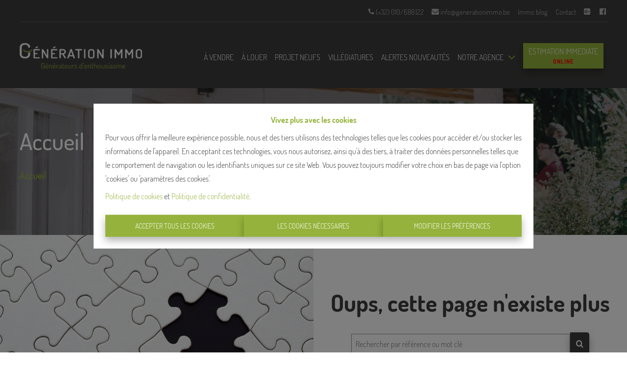

--- FILE ---
content_type: text/html; charset=utf-8
request_url: https://www.generationimmo.be/404/?url=/fr/a-vendre/maison/grezdoiceau/
body_size: 47555
content:
<!DOCTYPE html><html><head><meta charSet="utf-8"/><meta http-equiv="x-ua-compatible" content="ie=edge"/><meta name="viewport" content="width=device-width, initial-scale=1"/><meta name="format-detection" content="telephone=no"/><meta name="cf-2fa-verify" content="782e15f5403a6fb"/><style data-href="/styles.bbc9bb93e9ae3e5a037e.css" data-identity="trung-global-css">@charset "UTF-8";.container-lang-div{align-items:center;display:inline-flex;margin-left:1rem;position:absolute;right:2rem;top:.5rem}@media (max-width:1024px){.container-lang-div{left:auto;position:relative;right:auto;top:auto}}.container-lang-div .lang-container{cursor:pointer;padding:.25rem;z-index:2001}.container-lang-div .lang-container :hover{text-decoration:underline}.container-lang-div .lang-container img{height:1.5rem;opacity:.5}.container-lang-div .lang-container img:hover{opacity:1}.container-lang-div .lang-container .active{color:#fff}.container-lang-div .lang-container .active img{opacity:1}.top-bar.top-bar-2{align-items:center;color:#fff;display:flex;height:48px;justify-content:space-between;position:relative;z-index:2000}@media (max-width:767px){.top-bar.top-bar-2{height:42px}}.top-bar.top-bar-2 .bt-line{border-bottom:1px solid hsla(0,0%,100%,.15)}.top-bar.top-bar-2 .top-bar-item a{color:#fff;font-size:.9rem;opacity:.6}.top-bar.top-bar-2 .top-bar-item:hover a{opacity:1}.top-bar.top-bar-2 .top-bar-left{display:flex;flex-direction:row}.top-bar.top-bar-2 .top-bar-left .top-bar-item{font-size:.9rem;line-height:40px;padding-right:1rem}.top-bar.top-bar-2 .top-bar-right{display:flex;flex-direction:row}.top-bar.top-bar-2 .top-bar-right .top-bar-item{line-height:40px;padding-left:1rem}.top-bar.top-bar-2 .top-bar-right .lang-switcher-container{align-items:center;display:flex;margin-left:1rem}.menu{align-items:center;display:inline-flex;flex-wrap:wrap;justify-content:center}.menu span{padding:.3rem 0}.menu>span>a{color:#fff;font-size:1.5rem;padding:1rem;text-transform:uppercase}.menu>span>a:hover{text-decoration:none}.has-sub{align-items:center;display:flex;height:100%;position:relative}.has-sub .fa-angle-down{color:var(--color-secondary);display:inline-block;margin-left:.25rem;transition:all .3s ease;vertical-align:middle}.has-sub>span{font-weight:700}.has-sub ul{background:transparent;margin:0;opacity:0;padding-left:0;padding-top:1.2rem;position:absolute;top:60%;visibility:hidden}.has-sub ul li{background:#efefef;color:#fff;list-style:none;opacity:0;text-transform:uppercase;transition:all .3s ease;width:0}.has-sub ul li a{color:#2a292b;display:flex;padding:.5rem 1rem}.has-sub ul li:hover{background-color:var(--color-secondary)}.has-sub ul li:hover,.has-sub ul li:hover a{color:var(--color-background)}.has-sub:hover .fa-angle-down{-webkit-transform:rotate(180deg);transform:rotate(180deg)}.has-sub:hover ul{opacity:1;visibility:visible}@media (-ms-high-contrast:none){.has-sub:hover ul{left:55%}}.has-sub:hover ul li{opacity:1;width:auto}header.fixed .has-sub ul{top:80%}.header-box .drawer-toggle{background:transparent;color:#fff}.header-box .drawer-toggle:hover{background:transparent}.header-box .drawer-toggle:before{font-size:3em}.header-box .drawer-close{color:#fff}.logo-img{height:125px;object-fit:contain!important;transition:all .3s ease-in-out!important;width:auto}@media (max-width:576px){.logo-img{height:50px!important}}@media (max-width:768px) and (min-width:576px){.logo-img{height:50px!important}}@media (max-width:992px) and (min-width:768px){.logo-img{height:65px!important}}@media (max-width:1200px) and (min-width:992px){.logo-img{height:75px!important}}.logo-img-min{height:75px;object-fit:contain!important;transition:all .3s ease-in-out!important;width:auto}@media (max-width:576px){.logo-img-min{height:50px!important}}@media (max-width:768px) and (min-width:576px){.logo-img-min{height:50px!important}}@media (max-width:992px) and (min-width:768px){.logo-img-min{height:65px!important}}@media (max-width:1200px) and (min-width:992px){.logo-img-min{height:75px!important}}.none-transition{transition:none!important}.logo-container a,.logo-link,.logo-link img,.logo-link picture,.logo-link span{display:block}:root{--swiper-navigation-size:44px}.swiper-button-next,.swiper-button-prev{align-items:center;color:var(--swiper-navigation-color,var(--swiper-theme-color));cursor:pointer;display:flex;height:var(--swiper-navigation-size);justify-content:center;margin-top:calc(0px - var(--swiper-navigation-size)/2);position:absolute;top:50%;width:calc(var(--swiper-navigation-size)/44*27);z-index:10}.swiper-button-next.swiper-button-disabled,.swiper-button-prev.swiper-button-disabled{cursor:auto;opacity:.35;pointer-events:none}.swiper-button-next:after,.swiper-button-prev:after{font-family:swiper-icons;font-size:var(--swiper-navigation-size);font-variant:normal;letter-spacing:0;line-height:1;text-transform:none!important;text-transform:none}.swiper-button-prev,.swiper-container-rtl .swiper-button-next{left:10px;right:auto}.swiper-button-prev:after,.swiper-container-rtl .swiper-button-next:after{content:"prev"}.swiper-button-next,.swiper-container-rtl .swiper-button-prev{left:auto;right:10px}.swiper-button-next:after,.swiper-container-rtl .swiper-button-prev:after{content:"next"}.swiper-button-next.swiper-button-white,.swiper-button-prev.swiper-button-white{--swiper-navigation-color:#fff}.swiper-button-next.swiper-button-black,.swiper-button-prev.swiper-button-black{--swiper-navigation-color:#000}.swiper-button-lock{display:none}.swiper-pagination{position:absolute;text-align:center;-webkit-transform:translateZ(0);transform:translateZ(0);transition:opacity .3s;z-index:10}.swiper-pagination.swiper-pagination-hidden{opacity:0}.swiper-container-horizontal>.swiper-pagination-bullets,.swiper-pagination-custom,.swiper-pagination-fraction{bottom:10px;left:0;width:100%}.swiper-pagination-bullets-dynamic{font-size:0;overflow:hidden}.swiper-pagination-bullets-dynamic .swiper-pagination-bullet{position:relative;-webkit-transform:scale(.33);transform:scale(.33)}.swiper-pagination-bullets-dynamic .swiper-pagination-bullet-active,.swiper-pagination-bullets-dynamic .swiper-pagination-bullet-active-main{-webkit-transform:scale(1);transform:scale(1)}.swiper-pagination-bullets-dynamic .swiper-pagination-bullet-active-prev{-webkit-transform:scale(.66);transform:scale(.66)}.swiper-pagination-bullets-dynamic .swiper-pagination-bullet-active-prev-prev{-webkit-transform:scale(.33);transform:scale(.33)}.swiper-pagination-bullets-dynamic .swiper-pagination-bullet-active-next{-webkit-transform:scale(.66);transform:scale(.66)}.swiper-pagination-bullets-dynamic .swiper-pagination-bullet-active-next-next{-webkit-transform:scale(.33);transform:scale(.33)}.swiper-pagination-bullet{background:#000;border-radius:50%;display:inline-block;height:8px;opacity:.2;width:8px}button.swiper-pagination-bullet{-webkit-appearance:none;appearance:none;border:none;box-shadow:none;margin:0;padding:0}.swiper-pagination-clickable .swiper-pagination-bullet{cursor:pointer}.swiper-pagination-bullet-active{background:var(--swiper-pagination-color,var(--swiper-theme-color));opacity:1}.swiper-container-vertical>.swiper-pagination-bullets{right:10px;top:50%;-webkit-transform:translate3d(0,-50%,0);transform:translate3d(0,-50%,0)}.swiper-container-vertical>.swiper-pagination-bullets .swiper-pagination-bullet{display:block;margin:6px 0}.swiper-container-vertical>.swiper-pagination-bullets.swiper-pagination-bullets-dynamic{top:50%;-webkit-transform:translateY(-50%);transform:translateY(-50%);width:8px}.swiper-container-vertical>.swiper-pagination-bullets.swiper-pagination-bullets-dynamic .swiper-pagination-bullet{display:inline-block;transition:top .2s,-webkit-transform .2s;transition:transform .2s,top .2s;transition:transform .2s,top .2s,-webkit-transform .2s}.swiper-container-horizontal>.swiper-pagination-bullets .swiper-pagination-bullet{margin:0 4px}.swiper-container-horizontal>.swiper-pagination-bullets.swiper-pagination-bullets-dynamic{left:50%;-webkit-transform:translateX(-50%);transform:translateX(-50%);white-space:nowrap}.swiper-container-horizontal>.swiper-pagination-bullets.swiper-pagination-bullets-dynamic .swiper-pagination-bullet{transition:left .2s,-webkit-transform .2s;transition:transform .2s,left .2s;transition:transform .2s,left .2s,-webkit-transform .2s}.swiper-container-horizontal.swiper-container-rtl>.swiper-pagination-bullets-dynamic .swiper-pagination-bullet{transition:right .2s,-webkit-transform .2s;transition:transform .2s,right .2s;transition:transform .2s,right .2s,-webkit-transform .2s}.swiper-pagination-progressbar{background:rgba(0,0,0,.25);position:absolute}.swiper-pagination-progressbar .swiper-pagination-progressbar-fill{background:var(--swiper-pagination-color,var(--swiper-theme-color));height:100%;left:0;position:absolute;top:0;-webkit-transform:scale(0);transform:scale(0);-webkit-transform-origin:left top;transform-origin:left top;width:100%}.swiper-container-rtl .swiper-pagination-progressbar .swiper-pagination-progressbar-fill{-webkit-transform-origin:right top;transform-origin:right top}.swiper-container-horizontal>.swiper-pagination-progressbar,.swiper-container-vertical>.swiper-pagination-progressbar.swiper-pagination-progressbar-opposite{height:4px;left:0;top:0;width:100%}.swiper-container-horizontal>.swiper-pagination-progressbar.swiper-pagination-progressbar-opposite,.swiper-container-vertical>.swiper-pagination-progressbar{height:100%;left:0;top:0;width:4px}.swiper-pagination-white{--swiper-pagination-color:#fff}.swiper-pagination-black{--swiper-pagination-color:#000}.swiper-pagination-lock{display:none}.swiper-scrollbar{background:rgba(0,0,0,.1);border-radius:10px;position:relative;-ms-touch-action:none}.swiper-container-horizontal>.swiper-scrollbar{bottom:3px;height:5px;left:1%;position:absolute;width:98%;z-index:50}.swiper-container-vertical>.swiper-scrollbar{height:98%;position:absolute;right:3px;top:1%;width:5px;z-index:50}.swiper-scrollbar-drag{background:rgba(0,0,0,.5);border-radius:10px;height:100%;left:0;position:relative;top:0;width:100%}.swiper-scrollbar-cursor-drag{cursor:move}.swiper-scrollbar-lock{display:none}.swiper-zoom-container{align-items:center;display:flex;height:100%;justify-content:center;text-align:center;width:100%}.swiper-zoom-container>canvas,.swiper-zoom-container>img,.swiper-zoom-container>svg{max-height:100%;max-width:100%;object-fit:contain}.swiper-slide-zoomed{cursor:move}.swiper-lazy-preloader{-webkit-animation:swiper-preloader-spin 1s linear infinite;animation:swiper-preloader-spin 1s linear infinite;border:4px solid var(--swiper-preloader-color,var(--swiper-theme-color));border-radius:50%;border-top:4px solid transparent;box-sizing:border-box;height:42px;left:50%;margin-left:-21px;margin-top:-21px;position:absolute;top:50%;-webkit-transform-origin:50%;transform-origin:50%;width:42px;z-index:10}.swiper-lazy-preloader-white{--swiper-preloader-color:#fff}.swiper-lazy-preloader-black{--swiper-preloader-color:#000}@-webkit-keyframes swiper-preloader-spin{to{-webkit-transform:rotate(1turn);transform:rotate(1turn)}}@keyframes swiper-preloader-spin{to{-webkit-transform:rotate(1turn);transform:rotate(1turn)}}.swiper-container .swiper-notification{left:0;opacity:0;pointer-events:none;position:absolute;top:0;z-index:-1000}.swiper-container-fade.swiper-container-free-mode .swiper-slide{transition-timing-function:ease-out}.swiper-container-fade .swiper-slide{pointer-events:none;transition-property:opacity}.swiper-container-fade .swiper-slide .swiper-slide{pointer-events:none}.swiper-container-fade .swiper-slide-active,.swiper-container-fade .swiper-slide-active .swiper-slide-active{pointer-events:auto}.swiper-container-cube{overflow:visible}.swiper-container-cube .swiper-slide{-webkit-backface-visibility:hidden;backface-visibility:hidden;height:100%;pointer-events:none;-webkit-transform-origin:0 0;transform-origin:0 0;visibility:hidden;width:100%;z-index:1}.swiper-container-cube .swiper-slide .swiper-slide{pointer-events:none}.swiper-container-cube.swiper-container-rtl .swiper-slide{-webkit-transform-origin:100% 0;transform-origin:100% 0}.swiper-container-cube .swiper-slide-active,.swiper-container-cube .swiper-slide-active .swiper-slide-active{pointer-events:auto}.swiper-container-cube .swiper-slide-active,.swiper-container-cube .swiper-slide-next,.swiper-container-cube .swiper-slide-next+.swiper-slide,.swiper-container-cube .swiper-slide-prev{pointer-events:auto;visibility:visible}.swiper-container-cube .swiper-slide-shadow-bottom,.swiper-container-cube .swiper-slide-shadow-left,.swiper-container-cube .swiper-slide-shadow-right,.swiper-container-cube .swiper-slide-shadow-top{-webkit-backface-visibility:hidden;backface-visibility:hidden;z-index:0}.swiper-container-cube .swiper-cube-shadow{bottom:0;height:100%;left:0;opacity:.6;position:absolute;width:100%;z-index:0}.swiper-container-cube .swiper-cube-shadow:before{background:#000;bottom:0;content:"";-webkit-filter:blur(50px);filter:blur(50px);left:0;position:absolute;right:0;top:0}.swiper-container-flip{overflow:visible}.swiper-container-flip .swiper-slide{-webkit-backface-visibility:hidden;backface-visibility:hidden;pointer-events:none;z-index:1}.swiper-container-flip .swiper-slide .swiper-slide{pointer-events:none}.swiper-container-flip .swiper-slide-active,.swiper-container-flip .swiper-slide-active .swiper-slide-active{pointer-events:auto}.swiper-container-flip .swiper-slide-shadow-bottom,.swiper-container-flip .swiper-slide-shadow-left,.swiper-container-flip .swiper-slide-shadow-right,.swiper-container-flip .swiper-slide-shadow-top{-webkit-backface-visibility:hidden;backface-visibility:hidden;z-index:0}.general-swiper{height:100vh}.general-swiper .swiper-container,.general-swiper .swiper-container .swiper-slide{height:100%}.general-swiper .swiper-container .swiper-slide span{display:block;height:100%;width:100%}.general-swiper .swiper-container .swiper-slide img{display:block;height:100%;object-fit:cover;width:100%}.parallax{height:100%}.banner,.parallax{align-items:center;background-position:50%;background-size:cover;border:0;display:flex;margin:0;max-height:1000px;object-fit:cover;overflow:hidden;padding:0;position:relative;width:100%}.banner{height:40vh}.filter:before{background:rgba(0,0,0,.5)}.filter:after,.filter:before{content:"";display:block;height:100%;left:0;position:absolute;top:0;width:100%;z-index:1}.small{height:380px}.not-home-page{height:140px}@media (max-width:767px){.not-home-page{height:60px}}@media (min-width:767px) and (max-width:960px){.not-home-page{height:60px}}@media (min-width:960px) and (max-width:1024px){.not-home-page{height:60px}}@media (min-width:1024) and (max-width:1360){.not-home-page{height:140px}}.home-banner-2,.not-home-banner-2{height:50vh;min-height:400px}.home-banner-2>span,.not-home-banner-2>span{display:block;height:100%;width:100%}.home-banner-2.home-banner__gallery,.home-banner-2.home-banner__image,.home-banner-2.home-banner__properties,.home-banner-2.home-banner__video,.not-home-banner-2.home-banner__gallery,.not-home-banner-2.home-banner__image,.not-home-banner-2.home-banner__properties,.not-home-banner-2.home-banner__video{display:block;height:75vh;overflow:hidden;width:100%}.home-banner-2.home-banner__gallery .swiper-container,.home-banner-2.home-banner__image .swiper-container,.home-banner-2.home-banner__properties .swiper-container,.home-banner-2.home-banner__video .swiper-container,.not-home-banner-2.home-banner__gallery .swiper-container,.not-home-banner-2.home-banner__image .swiper-container,.not-home-banner-2.home-banner__properties .swiper-container,.not-home-banner-2.home-banner__video .swiper-container{height:100%;width:100%}.home-banner-2.home-banner__gallery .swiper-container .swiper-slide span,.home-banner-2.home-banner__image .swiper-container .swiper-slide span,.home-banner-2.home-banner__properties .swiper-container .swiper-slide span,.home-banner-2.home-banner__video .swiper-container .swiper-slide span,.not-home-banner-2.home-banner__gallery .swiper-container .swiper-slide span,.not-home-banner-2.home-banner__image .swiper-container .swiper-slide span,.not-home-banner-2.home-banner__properties .swiper-container .swiper-slide span,.not-home-banner-2.home-banner__video .swiper-container .swiper-slide span{display:block;height:100%;width:100%}.home-banner-2.home-banner__gallery .swiper-container .swiper-slide img,.home-banner-2.home-banner__image .swiper-container .swiper-slide img,.home-banner-2.home-banner__properties .swiper-container .swiper-slide img,.home-banner-2.home-banner__video .swiper-container .swiper-slide img,.not-home-banner-2.home-banner__gallery .swiper-container .swiper-slide img,.not-home-banner-2.home-banner__image .swiper-container .swiper-slide img,.not-home-banner-2.home-banner__properties .swiper-container .swiper-slide img,.not-home-banner-2.home-banner__video .swiper-container .swiper-slide img{height:100%;object-fit:cover;width:100%}@media (max-width:767px){.home-banner-2.home-banner__gallery,.home-banner-2.home-banner__image,.home-banner-2.home-banner__properties,.home-banner-2.home-banner__video,.not-home-banner-2.home-banner__gallery,.not-home-banner-2.home-banner__image,.not-home-banner-2.home-banner__properties,.not-home-banner-2.home-banner__video{height:100vh}}.home-banner-2 .slick-slider,.home-banner-2 .slick-slider .slick-list,.home-banner-2 .slick-slider div,.not-home-banner-2 .slick-slider,.not-home-banner-2 .slick-slider .slick-list,.not-home-banner-2 .slick-slider div{height:100%}.home-banner-2:after,.not-home-banner-2:after{background-color:rgba(42,41,43,.5);bottom:0;content:"";display:block;left:0;position:absolute;right:0;top:0;z-index:1}.home-banner-2 .banner-content,.not-home-banner-2 .banner-content{bottom:auto;position:absolute;top:50%;-webkit-transform:translateY(-50%);transform:translateY(-50%);z-index:2}.home-banner-2 .banner-content .btn,.not-home-banner-2 .banner-content .btn{display:inline-block;font-size:1rem;line-height:150%;margin-top:1rem}@media (min-width:1280px){.home-banner-2 .banner-content,.not-home-banner-2 .banner-content{width:100%}}.home-banner-2 .banner-content.banner--content,.not-home-banner-2 .banner-content.banner--content{bottom:5rem;top:unset;-webkit-transform:none;transform:none}@media only screen and (min-width:1200px){.home-banner-2 .banner-content.banner--content,.not-home-banner-2 .banner-content.banner--content{width:100%}}@media only screen and (max-width:750px){.home-banner-2 .banner-content.banner--content,.not-home-banner-2 .banner-content.banner--content{bottom:0}}.home-banner-2 .banner-content.banner--content .page-name h1,.not-home-banner-2 .banner-content.banner--content .page-name h1{color:#fff;font-size:3rem;font-weight:500}.home-banner-2 .banner-content.banner--content .page-name h1.longtext,.not-home-banner-2 .banner-content.banner--content .page-name h1.longtext{font-size:2rem}@media only screen and (max-width:750px){.home-banner-2 .banner-content.banner--content .page-name h1,.not-home-banner-2 .banner-content.banner--content .page-name h1{font-size:2rem}.home-banner-2 .banner-content.banner--content .page-name h1.longtext,.not-home-banner-2 .banner-content.banner--content .page-name h1.longtext{font-size:1.5rem}}.home-banner-2 .banner-content.banner--content .page-name p,.not-home-banner-2 .banner-content.banner--content .page-name p{color:#fff;font-size:2rem;font-weight:500}.home-banner-2 .banner-content.banner--content .page-name .breadcrumb,.not-home-banner-2 .banner-content.banner--content .page-name .breadcrumb{color:#fff;font-size:1.25rem;margin:1.5rem 0}.home-banner-2 .banner-content.banner--content .page-name .breadcrumb i,.not-home-banner-2 .banner-content.banner--content .page-name .breadcrumb i{font-size:.8rem;margin-left:.5rem;margin-right:.5rem}.home-banner-2 .banner-content.banner--content .page-name .breadcrumb a,.not-home-banner-2 .banner-content.banner--content .page-name .breadcrumb a{color:#fff}.home-banner-2 .banner-content.banner--content .page-name .breadcrumb .currentpage,.not-home-banner-2 .banner-content.banner--content .page-name .breadcrumb .currentpage{color:var(--color-secondary)}@media (max-width:767px){.home-banner-2 .banner-content.banner--content .page-name .breadcrumb,.home-banner-2 .banner-content.banner--content .page-name .breadcrumb p,.not-home-banner-2 .banner-content.banner--content .page-name .breadcrumb,.not-home-banner-2 .banner-content.banner--content .page-name .breadcrumb p{font-size:1rem}}.home-banner-2 .banner-content h1,.not-home-banner-2 .banner-content h1{color:#fff;font-weight:500;text-align:left;width:100%}@media (max-width:767px){.home-banner-2 .banner-content h1,.not-home-banner-2 .banner-content h1{font-size:2rem}}.home-banner-2 .banner-content p,.not-home-banner-2 .banner-content p{color:#fff;font-size:1.25rem;font-weight:400;text-align:left;width:100%}.home-banner-2 .banner-content .banner-descr p,.not-home-banner-2 .banner-content .banner-descr p{color:#fff;font-size:1.25rem;margin:1rem 0}@media (max-width:767px){.home-banner-2 .banner-content .banner-descr p,.not-home-banner-2 .banner-content .banner-descr p{font-size:1rem}}.home-banner-2 .banner-content .banner-descr .btn.btn-fill-form,.not-home-banner-2 .banner-content .banner-descr .btn.btn-fill-form{background:transparent;border:1px solid #fff;color:#fff;cursor:pointer;display:inline-block;font-size:1rem;font-weight:500;padding:.5rem 3rem;text-decoration:none;text-transform:uppercase;transition:all .3s ease}.home-banner-2 .banner-content .banner-descr .btn.btn-fill-form:hover,.not-home-banner-2 .banner-content .banner-descr .btn.btn-fill-form:hover{background:var(--color-secondary);border-color:var(--color-secondary)}@media (max-width:767px){.home-banner-2 .banner-content .banner-descr .btn.btn-fill-form,.not-home-banner-2 .banner-content .banner-descr .btn.btn-fill-form{padding:.5rem 1rem}}.home-banner-2 video,.not-home-banner-2 video{height:85vh;min-width:100%;object-fit:cover;width:100%}@media (max-width:767px){.home-banner-2 video,.not-home-banner-2 video{height:100vh}}.home-banner-2 .root,.not-home-banner-2 .root{margin-left:auto;margin-right:auto;max-width:1200px;z-index:2}.not-home-banner-2{height:30vh;min-height:300px}@media (max-width:768px){.not-home-banner-2{height:40vh;padding-top:160px}}svg{height:1.1em!important;width:1.1em!important}.select{border:2px solid #f54b05}.select .selection input{width:100%}.select:focus .selection{box-shadow:0 0 1px 1px #f54b05}.arrow{color:#898989}.options{border-bottom-left-radius:5px;border-bottom-right-radius:5px;border-width:0;box-shadow:0 5px 10px 0 rgba(18,33,63,.15);padding:0 10px;z-index:11!important}.property-filter-container .checkbox{background-color:#e6e9eb;border:0;border-radius:50%;color:#fff;font-size:10px;height:16px;margin:5px 12px 0 0;min-width:16px;vertical-align:top;width:16px}.selected .property-filter-container .checkbox{background:#f54b05;border-color:#f54b05}.property-filter-container .option{border-bottom:1px solid #ddd;cursor:pointer;display:flex;padding:10px 15px;z-index:5}.property-filter-container .option.selected{background:#fff;border-color:#fff;border-style:solid;border-width:1px 0;margin:-1px 0 0}.property-filter-container .option.selected .checkbox{background:#f54b05;border-color:#f54b05}.property-filter-container .option.focused{background:none}.property-filter-container .option .multi-opt-quanti{flex-flow:inherit}.select.dropdown .options{z-index:20}.select.dropdown .selection{align-items:center;background-color:#fff;display:flex;height:48px;padding-left:5px;width:100%}.select.dropdown .selection .value{padding:5px}.select.dropdown .selection .arrow{top:2px}.select.dropdown i{display:flex;font-size:1.1rem}.select.dropdown i.fa-sort-up{margin-top:5px}.select.dropdown .rotate.fa-sort-down:before{-webkit-transform:rotate(180deg);transform:rotate(180deg)}.select.dropdown .option{border-bottom:1px solid #ddd;cursor:pointer;display:flex;padding:10px 15px;z-index:5}.select.dropdown .option.selected{background:#fff;border-color:#ddd;border-style:solid;border-width:1px 0;margin:-1px 0 0}.select.dropdown .option.focused{background:none}.slider-range{background-color:#f8f8f8;border:1px solid #c5c5c5;border-radius:1px;box-sizing:border-box;cursor:pointer;display:inline-block;height:4px;position:relative;-webkit-user-select:none;-ms-user-select:none;user-select:none;width:100%}.slider-range:hover{background-color:#eee}.slider-range ._indicator{height:100%;max-width:100%;position:absolute;top:0}.slider-range ._control{cursor:pointer;height:12px;line-height:0;position:absolute;top:2px;width:12px}.slider-range ._control:before{border-radius:6px;content:"";left:-6px;position:absolute;top:-6px}.top-bar.top-bar-1{align-items:center;background-color:#000;box-shadow:0 2px 4px -1px rgba(0,0,0,.2),0 4px 5px 0 rgba(0,0,0,.14),0 1px 10px 0 rgba(0,0,0,.12);color:#fff;display:flex;height:40px;justify-content:space-between;position:relative;z-index:2000}@media (max-width:1280px){.top-bar.top-bar-1{align-items:flex-start;flex-direction:column;height:auto;padding:1.5rem 0!important}}.top-bar.top-bar-1 .top-bar-left{display:flex;flex-direction:row}@media (max-width:1280px){.top-bar.top-bar-1 .top-bar-left{flex-direction:column;margin-left:0;width:100%}}.top-bar.top-bar-1 .top-bar-left .top-bar-item{font-size:.9rem;line-height:40px;padding-left:1rem}.top-bar.top-bar-1 .top-bar-left .top-bar-item a{color:#fff}@media (max-width:1280px){.top-bar.top-bar-1 .top-bar-left .top-bar-item{padding-left:1.5rem}}.top-bar.top-bar-1 .top-bar-right{display:flex;flex-direction:row}@media (max-width:1280px){.top-bar.top-bar-1 .top-bar-right{flex-direction:column;margin-right:0;width:100%}}.top-bar.top-bar-1 .top-bar-right .top-bar-item{font-size:.9rem;line-height:40px;padding-right:1rem}.top-bar.top-bar-1 .top-bar-right .top-bar-item a{color:#fff}@media (max-width:1280px){.top-bar.top-bar-1 .top-bar-right .top-bar-item{padding-left:1.5rem}}.drawer-toggle{background:transparent;color:#fff}.drawer-close{color:#fff}#menu-link{margin-top:2rem}#menu-link .menu-link-list{list-style-type:none}#menu-link .menu-link-list li{padding:.5rem 0}#menu-link .menu-link-list .menu-link-item,#menu-link .menu-link-list li li a{color:inherit;text-transform:uppercase}[type=checkbox].drawer-left{clip:rect(0 0 0 0);-webkit-clip-path:inset(100%);clip-path:inset(100%);height:1px;margin:-1px;overflow:hidden;position:absolute;width:1px}[type=checkbox].drawer-left+*{background:#081429;border:.0625rem solid #081429;border-radius:0;box-sizing:border-box;display:block;height:100vh;left:-320px;margin:0;overflow-y:auto;position:fixed;top:0;transition:left .3s;width:320px;z-index:1110}[type=checkbox].drawer-left+* .drawer-close{cursor:pointer;height:2rem;margin:0;padding:.5rem;position:absolute;right:.5rem;top:0;transition:background .3s;width:2rem;z-index:1111}[type=checkbox].drawer-left+* .drawer-close:before{content:"\00D7";display:block;font-size:2rem;line-height:1;position:relative;text-align:center}[type=checkbox].drawer-left+* .drawer-close:focus,[type=checkbox].drawer-left+* .drawer-close:hover{background:transparent}@media screen and (max-width:320px){[type=checkbox].drawer-left+*{width:100%}}[type=checkbox].drawer-left:checked+*{left:0}@media screen and (min-width:768px){[type=checkbox].drawer-left:not(.persistent)+*{height:100%;position:static;z-index:1100}[type=checkbox].drawer-left:not(.persistent)+* .drawer-close{display:none}}.top-bar{background-color:transparent!important;box-shadow:none!important}.top-bar .top-bar-left{margin-left:-1rem}.top-bar .top-bar-right{margin-right:-1rem}@media (max-width:768px){.top-bar .top-bar-right{margin-right:0}.top-bar .top-bar-right .top-bar-item{padding-left:.5rem;padding-right:.5rem}}.header-box .logo-img{height:100px;max-width:250px}.header-box .logo-img-min{max-width:200px}.header-box .menu>span>a{padding-left:.5rem;padding-right:.5rem}.header-box .header-center-container>div:first-child a{display:block}.page-name h1{color:#fff;font-size:3rem;font-weight:500}@media only screen and (max-width:750px){.page-name h1{font-size:1.5rem}}.page-name .breadcrumb{color:#fff;font-size:1rem;margin:1rem 0}@media only screen and (max-width:750px){.page-name .breadcrumb{font-size:1rem}}.page-name .breadcrumb i{font-size:.8rem;margin-left:.5rem;margin-right:.5rem}.page-name .breadcrumb a{color:#fff}.image-container{height:auto;overflow:hidden;position:relative;width:auto}.image-container .image-progressive-loading{height:100%;position:absolute;top:0;width:100%}.footer{align-items:center;color:inherit;display:flex;justify-content:center;padding:3rem 0;text-align:center}.footer p{margin:.5rem 0}.footer h3{font-size:1.25rem;margin-top:0}.footer a,.footer a:visited{color:inherit;text-decoration:underline}.footer a:hover{color:#fff}.footer picture{display:flex;height:4rem;margin-bottom:1rem}.footer picture img{height:100%;width:auto}.footer ul{margin:0;padding-left:0}.footer ul li{list-style:none;padding:4px 0}.footer ul li a{text-decoration:none}.copyright{align-items:center;background-color:rgba(42,41,43,.8);border:0;display:flex;flex-flow:row nowrap;font-size:.8rem;justify-content:center;line-height:2rem;max-height:40px;padding:.5rem;transition:all .15s ease 0s;z-index:1200}.copyright,.copyright a{color:inherit}.copyright a:hover{color:#fff}.image{max-width:100%}.footer-col>[class^=col-]{padding-bottom:2rem}@media only screen and (min-width:1200px){.footer-col>[class^=col-]{padding-bottom:3rem;padding-left:1rem;padding-right:1rem}.footer-col>[class^=col-]:first-child{padding-left:0}.footer-col>[class^=col-]:last-child{padding-right:0}}.o-checkbox-container{padding:0}.o-checkbox-container input{opacity:0;position:absolute}.o-checkbox-container input:hover+span:before{background:linear-gradient(89.44deg,var(--color-tertiary) 100%,var(--color-tertiary) 0)}.o-checkbox-container input:focus+span:before{box-shadow:0 0 0 3px rgba(0,0,0,.12)}.o-checkbox-container input:checked+span:before{background:linear-gradient(89.44deg,var(--color-tertiary) 100%,var(--color-tertiary) 0)}.o-checkbox-container input:checked+span:after{color:#fff;content:"\e913";display:inline-block;font-family:font-awesome;font-size:.6rem;font-weight:900;height:1rem;left:1px;line-height:1rem;position:absolute;text-align:center;top:3px;width:1rem}.o-checkbox-container input.minus-symbol+span:before{background:linear-gradient(89.44deg,#e05e00 100%,#e8ad00 0)}.o-checkbox-container input.minus-symbol+span:after{color:#fff;content:"\f068";display:inline-block;font-family:font-awesome;font-size:.6rem;font-weight:900;height:1rem;left:1px;line-height:1rem;position:absolute;text-align:center;top:3px;width:1rem}.o-checkbox-container input:disabled+span{color:#b8b8b8;cursor:auto}.o-checkbox-container input:disabled+span:before{background:#ddd;box-shadow:none}.o-checkbox-container span{cursor:pointer;padding:0;position:relative}.o-checkbox-container span:before{background:#eef0f4;border:1px solid #dadee8;border-radius:4px;content:"";display:inline-block;height:1rem;margin-right:10px;margin-top:2px;vertical-align:text-top;width:1rem}#cookie-warning{background-color:rgba(0,0,0,.5);bottom:0;left:0;position:fixed;right:0;top:0;z-index:1000000}#cookie-warning>div{background-color:#fff;left:50%;max-height:90vh;max-width:850px;padding:24px;position:absolute;top:50%;-webkit-transform:translate(-50%,-50%);transform:translate(-50%,-50%);width:90%}#cookie-warning>div p{margin-left:0;margin-right:0}@media (min-width:768px){#cookie-warning>div{left:50%;padding:24px;-webkit-transform:translate(-50%,-50%);transform:translate(-50%,-50%)}}@media (max-width:768px){#cookie-warning>div{overflow-y:auto}}#cookie-warning h2{font-family:var(--font-primary);font-size:1rem;font-weight:700;margin-bottom:12px;text-align:center}.cookie-warning-intro{font-size:.875rem;margin-bottom:24px}#cookie-warning .text-center{text-align:center}.cookie-change-settings{cursor:pointer;font-size:.75rem}@media (min-width:768px){.cookie-change-settings{font-size:.875rem}}.cookie-options{margin-bottom:24px;max-height:none;overflow-y:auto;padding-bottom:24px}@media (min-width:768px){.cookie-options{max-height:40vh}}.cookie-buttons{display:flex;flex-direction:column;flex-wrap:wrap;font-size:.875rem;gap:8px;justify-content:center}.cookie-buttons>button{cursor:pointer;flex:1 1;font-size:.875rem}@media (min-width:768px){.cookie-buttons{flex-direction:row;font-size:1rem;gap:24px}}@media (max-width:768px){.cookie-buttons{margin-bottom:2rem}}#back-top{bottom:90px;right:20px}@font-face{font-display:block;font-family:font-awesome;font-style:normal;font-weight:400;src:url(/static/font-awesome-36181fff9bbc8387130775381d04e3d2.eot);src:url(/static/font-awesome-36181fff9bbc8387130775381d04e3d2.eot#iefix) format("embedded-opentype"),url(/static/font-awesome-c1087dc4025258554f103e1ff1c1b769.ttf) format("truetype"),url(/static/font-awesome-7a889619b12473f6788e96db002135ab.woff) format("woff"),url(/static/font-awesome-cdbc21d1a367f8339811f3989fb4ae32.svg#font-awesome) format("svg")}i{speak:never;-webkit-font-smoothing:antialiased;-moz-osx-font-smoothing:grayscale;font-family:font-awesome!important;font-style:normal;font-variant:normal;font-weight:400;line-height:1;text-transform:none}.fa-info:before,.fa-information:before{content:""}.fa-leaf:before{content:""}.fa-aid-kit:before{content:""}.fa-file-pdf:before{content:""}.fa-linkedin:before{content:""}.fa-linkedin2:before{content:""}.fa-play2:before{content:""}.fa-play3:before{content:""}.fa-futbol-o:before{content:""}.fa-shopping-basket:before{content:""}.fa-graduation-cap:before,.fa-mortar-board:before{content:""}.fa-bus:before{content:""}.fa-google-plus-g:before{content:""}.fa-google-plus-square1:before{content:""}.fa-google-plus:before{content:""}.fa-sort-up:before{content:""}.fa-facebook:before{content:""}.fa-map-marker-alt:before{content:""}.fa-share-alt:before{content:""}.fa-phone-volume:before{content:""}.fa-check1:before{content:""}.fa-sort-numeric-up:before{content:""}.fa-sort-alpha-up:before{content:""}.fa-bars:before{content:""}.fa-phone1:before{content:""}.fa-briefcase:before{content:""}.fa-sort-alpha-down:before{content:""}.fa-sort-numeric-down:before{content:""}.fa-sort-down:before{content:""}.fa-file-download:before{content:""}.fa-map-marked-alt:before{content:""}.fa-plus:before{content:""}.fa-minus:before{content:""}.fa-search:before{content:""}.fa-envelope-o:before{content:""}.fa-th:before{content:""}.fa-close:before,.fa-remove:before,.fa-times:before{content:""}.fa-pencil:before{content:""}.fa-chevron-left:before{content:""}.fa-chevron-right:before{content:""}.fa-arrow-left:before{content:""}.fa-arrow-right:before{content:""}.fa-arrow-up:before{content:""}.fa-arrow-down:before{content:""}.fa-chevron-up:before{content:""}.fa-chevron-down:before{content:""}.fa-phone:before{content:""}.fa-twitter:before{content:""}.fa-filter:before{content:""}.fa-list-ul:before{content:""}.fa-envelope:before{content:""}.fa-angle-left:before{content:""}.fa-angle-right:before{content:""}.fa-angle-up:before{content:""}.fa-angle-down:before{content:""}.fa-chevron-circle-left:before{content:""}.fa-chevron-circle-right:before{content:""}.fa-ellipsis-h:before{content:""}.fa-sort-alpha-asc:before{content:""}.fa-sort-alpha-desc:before{content:""}.fa-sort-numeric-asc:before{content:""}.fa-sort-numeric-desc:before{content:""}.fa-instagram:before{content:""}.fa-facebook-official:before{content:""}.fa-shower:before{content:""}.fa-instagram1:before{content:""}.fa-facebook-f:before{content:""}.fa-twitter1:before{content:""}.fa-check:before{content:""}.fa-youtube:before{content:""}.fa-pinterest:before{content:""}.fa-pinterest-p:before{content:""}.fa-pinterest-square:before{content:""}.fa-instagram2:before{content:""}.fa-twitter-square:before{content:""}.fa-google-plus-square:before{content:""}.fa-linkedin-square:before{content:""}.fa-home:before{content:""}.fa-lock:before{content:""}.fa-car:before{content:""}.fa-acreage:before{color:#303c5a;content:""}.fa-bathroom:before{color:#303c5a;content:""}.fa-bedroom:before{color:#303c5a;content:""}.fa-garden:before{content:""}.fa-surfaceplot:before{content:""}.fa-terrace:before{content:""}.fa-garage:before{content:""}.fa-local_parking:before{content:""}.fa-local_parking_covered:before{content:""}.fa-arrow-thin-up:before{content:""}.slick-slider{-webkit-touch-callout:none;-webkit-tap-highlight-color:transparent;box-sizing:border-box;touch-action:pan-y;-webkit-user-select:none;-ms-user-select:none;user-select:none;-khtml-user-select:none}.slick-list,.slick-slider{display:block;position:relative}.slick-list{margin:0;overflow:hidden;padding:0}.slick-list:focus{outline:none}.slick-list.dragging{cursor:pointer;cursor:hand}.slick-slider .slick-list,.slick-slider .slick-track{-webkit-transform:translateZ(0);transform:translateZ(0)}.slick-track{display:block;left:0;margin-left:auto;margin-right:auto;position:relative;top:0}.slick-track:after,.slick-track:before{content:"";display:table}.slick-track:after{clear:both}.slick-loading .slick-track{visibility:hidden}.slick-slide{display:none;float:left;height:100%;min-height:1px}[dir=rtl] .slick-slide{float:right}.slick-slide img{display:block}.slick-slide.slick-loading img{display:none}.slick-slide.dragging img{pointer-events:none}.slick-initialized .slick-slide{display:block}.slick-loading .slick-slide{visibility:hidden}.slick-vertical .slick-slide{border:1px solid transparent;display:block;height:auto}.slick-arrow.slick-hidden{display:none}.slick-loading .slick-list{background:#fff url([data-uri]) 50% no-repeat}@font-face{font-family:slick;font-style:normal;font-weight:400;src:url([data-uri]);src:url([data-uri]?#iefix) format("embedded-opentype"),url([data-uri]) format("woff"),url([data-uri]) format("truetype"),url([data-uri]#slick) format("svg")}.slick-next,.slick-prev{border:none;cursor:pointer;display:block;font-size:0;height:20px;line-height:0;padding:0;position:absolute;top:50%;-webkit-transform:translateY(-50%);transform:translateY(-50%);width:20px}.slick-next,.slick-next:focus,.slick-next:hover,.slick-prev,.slick-prev:focus,.slick-prev:hover{background:transparent;color:transparent;outline:none}.slick-next:focus:before,.slick-next:hover:before,.slick-prev:focus:before,.slick-prev:hover:before{opacity:1}.slick-next.slick-disabled:before,.slick-prev.slick-disabled:before{opacity:.25}.slick-next:before,.slick-prev:before{-webkit-font-smoothing:antialiased;-moz-osx-font-smoothing:grayscale;color:#fff;font-family:slick;font-size:20px;line-height:1;opacity:.75}.slick-prev{left:-25px}[dir=rtl] .slick-prev{left:auto;right:-25px}.slick-prev:before{content:"←"}[dir=rtl] .slick-prev:before{content:"→"}.slick-next{right:-25px}[dir=rtl] .slick-next{left:-25px;right:auto}.slick-next:before{content:"→"}[dir=rtl] .slick-next:before{content:"←"}.slick-dotted.slick-slider{margin-bottom:30px}.slick-dots{bottom:-25px;display:block;list-style:none;margin:0;padding:0;position:absolute;text-align:center;width:100%}.slick-dots li{display:inline-block;margin:0 5px;padding:0;position:relative}.slick-dots li,.slick-dots li button{cursor:pointer;height:20px;width:20px}.slick-dots li button{background:transparent;border:0;color:transparent;display:block;font-size:0;line-height:0;outline:none;padding:5px}.slick-dots li button:focus,.slick-dots li button:hover{outline:none}.slick-dots li button:focus:before,.slick-dots li button:hover:before{opacity:1}.slick-dots li button:before{-webkit-font-smoothing:antialiased;-moz-osx-font-smoothing:grayscale;color:#000;content:"•";font-family:slick;font-size:6px;height:20px;left:0;line-height:20px;opacity:.25;position:absolute;text-align:center;top:0;width:20px}.slick-dots li.slick-active button:before{color:#000;opacity:.75}html{font-size:16px}a,b,del,em,i,ins,q,span,strong,u{font-size:1em}*,html{-webkit-text-size-adjust:100%;font-family:-apple-system,BlinkMacSystemFont,segoe ui,Roboto,Ubuntu,helvetica neue,Helvetica,sans-serif;line-height:1.5}*{font-size:1rem}body{background:#f8f8f8;color:#111;margin:0}details{display:block}summary{display:list-item}abbr[title]{border-bottom:none;-webkit-text-decoration:underline dotted;text-decoration:underline dotted}input{overflow:visible}img{height:auto;max-width:100%}h1,h2,h3,h4,h5,h6{font-weight:500;line-height:1.2;margin:.75rem .5rem}h1 small,h2 small,h3 small,h4 small,h5 small,h6 small{color:#444;display:block;margin-top:-.25rem}h1{font-size:2.00534rem}h2{font-size:1.68516rem}h3{font-size:1.4161rem}h4{font-size:1.19rem}h5{font-size:1rem}h6{font-size:.84034rem}ol,p,ul{margin:.5rem}ol,ul{padding-left:1rem}b,strong{font-weight:700}hr{background:linear-gradient(90deg,transparent,#aaa 20%,#aaa 80%,transparent);border:0;box-sizing:content-box;height:.0625rem;line-height:1.25em;margin:.5rem}blockquote{border:.0625rem solid #ddd;border-left:.375rem solid #f57c00;border-radius:0 .125rem .125rem 0;color:#444;display:block;font-style:italic;margin:.5rem;padding:1.5rem;position:relative}blockquote:before{color:#f57c00;content:"\201c";font-family:sans-serif;font-size:3rem;font-weight:700;left:0;position:absolute;top:-.5rem}blockquote[cite]:after{content:"\a—  " attr(cite);font-size:.75em;font-style:normal;font-weight:700;white-space:pre}code,kbd,pre,samp{font-family:Menlo,Consolas,monospace;font-size:.85em}code{background:#f0f0f0}code,kbd{border-radius:.125rem;padding:.125rem .25rem}kbd{background:#111;color:#f8f8f8}pre{background:#f0f0f0;border:.0625rem solid #ddd;border-left:.25rem solid #1565c0;border-radius:0 .125rem .125rem 0;margin:.5rem;overflow:auto;padding:.75rem}code,kbd,sub,sup{line-height:0;position:relative;vertical-align:baseline}figcaption,small,sub,sup{font-size:.75em}sup{top:-.5em}sub{bottom:-.25em}figure{margin:.5rem}figcaption{color:#444}a:focus,a:hover{text-decoration:none}.container{margin:0 auto;padding:0 2rem}.container-fluid{margin:0 auto;padding:0 15rem}@media screen and (max-width:1280px){.container-fluid{padding:0 2rem}}.row{box-sizing:border-box;display:flex;flex:0 1 auto;flex-flow:row wrap}.col-sm,.row[class*=cols-sm-]>*,[class^=col-sm-],[class^=col-sm-offset-]{box-sizing:border-box;flex:0 0 auto}.col-sm.w-pad,.row[class*=cols-sm-]>.w-pad,[class^=col-sm-].w-pad,[class^=col-sm-offset-].w-pad{padding:0 .25rem}.col-sm,.row.cols-sm>*{flex-basis:0;flex-grow:1;max-width:100%}.col-sm-1,.row.cols-sm-1>*{flex-basis:8.33333%;max-width:8.33333%}.col-sm-offset-0{margin-left:0}.col-sm-2,.row.cols-sm-2>*{flex-basis:16.66667%;max-width:16.66667%}.col-sm-offset-1{margin-left:8.33333%}.col-sm-3,.row.cols-sm-3>*{flex-basis:25%;max-width:25%}.col-sm-offset-2{margin-left:16.66667%}.col-sm-4,.row.cols-sm-4>*{flex-basis:33.33333%;max-width:33.33333%}.col-sm-offset-3{margin-left:25%}.col-sm-5,.row.cols-sm-5>*{flex-basis:41.66667%;max-width:41.66667%}.col-sm-offset-4{margin-left:33.33333%}.col-sm-6,.row.cols-sm-6>*{flex-basis:50%;max-width:50%}.col-sm-offset-5{margin-left:41.66667%}.col-sm-7,.row.cols-sm-7>*{flex-basis:58.33333%;max-width:58.33333%}.col-sm-offset-6{margin-left:50%}.col-sm-8,.row.cols-sm-8>*{flex-basis:66.66667%;max-width:66.66667%}.col-sm-offset-7{margin-left:58.33333%}.col-sm-9,.row.cols-sm-9>*{flex-basis:75%;max-width:75%}.col-sm-offset-8{margin-left:66.66667%}.col-sm-10,.row.cols-sm-10>*{flex-basis:83.33333%;max-width:83.33333%}.col-sm-offset-9{margin-left:75%}.col-sm-11,.row.cols-sm-11>*{flex-basis:91.66667%;max-width:91.66667%}.col-sm-offset-10{margin-left:83.33333%}.col-sm-12,.row.cols-sm-12>*{flex-basis:100%;max-width:100%}.col-sm-offset-11{margin-left:91.66667%}.col-sm-normal{order:0}.col-sm-first{order:-999}.col-sm-last{order:999}@media screen and (min-width:768px){.col-md,.row[class*=cols-md-]>*,[class^=col-md-],[class^=col-md-offset-]{box-sizing:border-box;flex:0 0 auto;padding:0 .25rem}.col-md,.row.cols-md>*{flex-basis:0;flex-grow:1;max-width:100%}.col-md-1,.row.cols-md-1>*{flex-basis:8.33333%;max-width:8.33333%}.col-md-offset-0{margin-left:0}.col-md-2,.row.cols-md-2>*{flex-basis:16.66667%;max-width:16.66667%}.col-md-offset-1{margin-left:8.33333%}.col-md-3,.row.cols-md-3>*{flex-basis:25%;max-width:25%}.col-md-offset-2{margin-left:16.66667%}.col-md-4,.row.cols-md-4>*{flex-basis:33.33333%;max-width:33.33333%}.col-md-offset-3{margin-left:25%}.col-md-5,.row.cols-md-5>*{flex-basis:41.66667%;max-width:41.66667%}.col-md-offset-4{margin-left:33.33333%}.col-md-6,.row.cols-md-6>*{flex-basis:50%;max-width:50%}.col-md-offset-5{margin-left:41.66667%}.col-md-7,.row.cols-md-7>*{flex-basis:58.33333%;max-width:58.33333%}.col-md-offset-6{margin-left:50%}.col-md-8,.row.cols-md-8>*{flex-basis:66.66667%;max-width:66.66667%}.col-md-offset-7{margin-left:58.33333%}.col-md-9,.row.cols-md-9>*{flex-basis:75%;max-width:75%}.col-md-offset-8{margin-left:66.66667%}.col-md-10,.row.cols-md-10>*{flex-basis:83.33333%;max-width:83.33333%}.col-md-offset-9{margin-left:75%}.col-md-11,.row.cols-md-11>*{flex-basis:91.66667%;max-width:91.66667%}.col-md-offset-10{margin-left:83.33333%}.col-md-12,.row.cols-md-12>*{flex-basis:100%;max-width:100%}.col-md-offset-11{margin-left:91.66667%}.col-md-normal{order:0}.col-md-first{order:-999}.col-md-last{order:999}}@media screen and (min-width:1280px){.col-lg,.row[class*=cols-lg-]>*,[class^=col-lg-],[class^=col-lg-offset-]{box-sizing:border-box;flex:0 0 auto;padding:0 .25rem}.col-lg,.row.cols-lg>*{flex-basis:0;flex-grow:1;max-width:100%}.col-lg-1,.row.cols-lg-1>*{flex-basis:8.33333%;max-width:8.33333%}.col-lg-offset-0{margin-left:0}.col-lg-2,.row.cols-lg-2>*{flex-basis:16.66667%;max-width:16.66667%}.col-lg-offset-1{margin-left:8.33333%}.col-lg-3,.row.cols-lg-3>*{flex-basis:25%;max-width:25%}.col-lg-offset-2{margin-left:16.66667%}.col-lg-4,.row.cols-lg-4>*{flex-basis:33.33333%;max-width:33.33333%}.col-lg-offset-3{margin-left:25%}.col-lg-5,.row.cols-lg-5>*{flex-basis:41.66667%;max-width:41.66667%}.col-lg-offset-4{margin-left:33.33333%}.col-lg-6,.row.cols-lg-6>*{flex-basis:50%;max-width:50%}.col-lg-offset-5{margin-left:41.66667%}.col-lg-7,.row.cols-lg-7>*{flex-basis:58.33333%;max-width:58.33333%}.col-lg-offset-6{margin-left:50%}.col-lg-8,.row.cols-lg-8>*{flex-basis:66.66667%;max-width:66.66667%}.col-lg-offset-7{margin-left:58.33333%}.col-lg-9,.row.cols-lg-9>*{flex-basis:75%;max-width:75%}.col-lg-offset-8{margin-left:66.66667%}.col-lg-10,.row.cols-lg-10>*{flex-basis:83.33333%;max-width:83.33333%}.col-lg-offset-9{margin-left:75%}.col-lg-11,.row.cols-lg-11>*{flex-basis:91.66667%;max-width:91.66667%}.col-lg-offset-10{margin-left:83.33333%}.col-lg-12,.row.cols-lg-12>*{flex-basis:100%;max-width:100%}.col-lg-offset-11{margin-left:91.66667%}.col-lg-normal{order:0}.col-lg-first{order:-999}.col-lg-last{order:999}}.card{align-self:center;background:#f8f8f8;border:.0625rem solid #ddd;border-radius:.125rem;color:#111;display:flex;flex-direction:column;justify-content:space-between;margin:.5rem;overflow:hidden;width:100%}@media screen and (min-width:320px){.card{max-width:320px}}.card>.section{background:#f8f8f8;border:0;border-bottom:.0625rem solid #ddd;border-radius:0;box-sizing:border-box;color:#111;margin:0;padding:.5rem;width:100%}.card>.section.media{height:200px;object-fit:cover;padding:0}.card>.section:last-child{border-bottom:0}@media screen and (min-width:240px){.card.small{max-width:240px}}@media screen and (min-width:480px){.card.large{max-width:480px}}.card.fluid{max-width:100%;width:auto}.card>.section.double-padded{padding:.75rem}form{background:#f0f0f0;color:#111;margin:.5rem;padding:1rem .5rem}fieldset,form{border:.0625rem solid #ddd;border-radius:.125rem}fieldset{margin:.125rem;padding:.5rem}legend{box-sizing:border-box;display:table;font-weight:700;max-width:100%;padding:.25rem;white-space:normal}label{padding:.25rem .5rem}.input-group{display:inline-block}.input-group.fluid{align-items:center;display:flex;justify-content:center}.input-group.fluid>input{flex-basis:0;flex-grow:1;max-width:100%}@media screen and (max-width:767px){.input-group.fluid{align-items:stretch;flex-direction:column}}.input-group.vertical{align-items:stretch;display:flex;flex-direction:column}.input-group.vertical>input{flex-basis:0;flex-grow:1;max-width:100%}[type=number]::-webkit-inner-spin-button,[type=number]::-webkit-outer-spin-button{height:auto}[type=search]{-webkit-appearance:textfield;outline-offset:-2px}[type=search]::-webkit-search-cancel-button,[type=search]::-webkit-search-decoration{-webkit-appearance:none}[type=checkbox],[type=email],[type=number],[type=password],[type=radio],[type=search],[type=tel],[type=text],[type=url],input:not([type]),select,textarea{background:#f8f8f8;border:.0625rem solid #ddd;border-radius:.125rem;box-sizing:border-box;color:#111;margin:.25rem;padding:.5rem .75rem}input:not([type=button]):not([type=submit]):not([type=reset]):focus,input:not([type=button]):not([type=submit]):not([type=reset]):hover,select:focus,select:hover,textarea:focus,textarea:hover{border-color:#0288d1;box-shadow:none}input:not([type=button]):not([type=submit]):not([type=reset]):focus:invalid,input:not([type=button]):not([type=submit]):not([type=reset]):invalid,select:focus:invalid,select:invalid,textarea:focus:invalid,textarea:invalid{border-color:#d32f2f;box-shadow:none}input:not([type=button]):not([type=submit]):not([type=reset])[readonly],select[readonly],textarea[readonly]{background:#f0f0f0}select{max-width:100%}option{overflow:hidden;text-overflow:ellipsis}:-ms-input-placeholder{color:#111}:placeholder-shown{color:#111}::-ms-placeholder{color:#111;opacity:.54}[type=button]::-moz-focus-inner,[type=reset]::-moz-focus-inner,[type=submit]::-moz-focus-inner,button::-moz-focus-inner{border-style:none;padding:0}[type=reset],[type=submit],button,html [type=button]{-webkit-appearance:button}button{overflow:visible;text-transform:none}.button,[type=button],[type=reset],[type=submit],a.button,button,label.button{background:#e2e2e2;border:.0625rem solid transparent;border-radius:.125rem;color:#212121;cursor:pointer;display:inline-block;margin:.5rem;padding:.5rem .75rem;text-decoration:none;transition:background .3s}.button:disabled,.button[disabled],button:disabled,button[disabled],input:disabled,input[disabled],select:disabled,select[disabled],textarea:disabled,textarea[disabled]{cursor:not-allowed;opacity:.75}.button-group{border:.0625rem solid hsla(0,0%,49%,.54);border-radius:.125rem;display:flex;margin:.5rem}.button-group [type=button],.button-group>.button,.button-group>[type=reset],.button-group>[type=submit],.button-group>button{border:0;border-radius:0;box-shadow:none;flex:1 1 auto;margin:0;max-width:100%;text-align:center}.button-group>:not(:first-child){border-left:.0625rem solid hsla(0,0%,49%,.54)}@media screen and (max-width:767px){.button-group{flex-direction:column}.button-group>:not(:first-child){border:0;border-top:.0625rem solid hsla(0,0%,49%,.54)}}.button.small,[role=button].small,[type=button].small,[type=reset].small,[type=submit].small,button.small{margin:.5rem;padding:.25rem .375rem}.button.large,[role=button].large,[type=button].large,[type=reset].large,[type=submit].large,button.large{margin:.5rem;padding:.75rem 1rem}header{background:#f8f8f8;border-bottom:.0625rem solid #ddd;color:#444;height:3.1875rem;overflow-x:unset;overflow-y:visible;padding:.125rem 0;white-space:nowrap}header.row{box-sizing:content-box}header .logo{color:#444;font-size:1.75rem;padding:.5rem 1rem;text-decoration:none}header .button,header button{background:#f8f8f8;border:0;border-radius:0;box-sizing:border-box;color:#444;height:3.4375rem;line-height:2.4375rem;margin:0;position:relative;text-align:center;text-transform:uppercase;top:-.125rem}header .button:focus,header .button:hover,header [type=button]:focus,header [type=button]:hover,header button:focus,header button:hover{background:#f0f0f0}nav{background:#f8f8f8;border:.0625rem solid #ddd;border-radius:.125rem;color:#444;margin:.5rem}nav *{padding:.5rem .75rem}nav a,nav a:visited{border-radius:.125rem;color:#0277bd;display:block;transition:background .3s}nav a:focus,nav a:hover,nav a:visited:focus,nav a:visited:hover{background:#f0f0f0;text-decoration:none}nav .sublink-1{margin-left:1rem;position:relative}nav .sublink-1:before{border:.0625rem solid #ddd;border-left:0;content:"";height:100%;left:0;position:absolute;top:-.0625rem}nav .sublink-2{margin-left:2rem;position:relative}nav .sublink-2:before{border:.0625rem solid #ddd;border-left:0;content:"";height:100%;left:-1rem;position:absolute;top:-.0625rem}footer{background:#f8f8f8;color:#444;font-size:.875rem;padding:1rem .5rem}footer a,footer a:visited{color:#0277bd}header.sticky{top:0}footer.sticky,header.sticky{position:-webkit-sticky;position:sticky;z-index:1101}footer.sticky{bottom:0}.drawer-toggle:before{content:"\00a0\2261\00a0";display:inline-block;font-family:sans-serif;font-size:1.5em;position:relative;vertical-align:bottom}@media screen and (min-width:768px){.drawer-toggle:not(.persistent){display:none}}[type=checkbox].drawer{clip:rect(0 0 0 0);-webkit-clip-path:inset(100%);clip-path:inset(100%);height:1px;margin:-1px;overflow:hidden;position:absolute;width:1px}[type=checkbox].drawer+*{background:#f8f8f8;border:.0625rem solid #ddd;border-radius:0;box-sizing:border-box;display:block;height:100vh;margin:0;overflow-y:auto;position:fixed;right:-320px;top:0;transition:right .3s;width:320px;z-index:1110}[type=checkbox].drawer+* .drawer-close{border-radius:.125rem;cursor:pointer;height:2rem;margin:0;padding:.5rem;position:absolute;right:.5rem;top:.5rem;transition:background .3s;width:2rem;z-index:1111}[type=checkbox].drawer+* .drawer-close:before{color:#444;content:"\00D7";display:block;font-family:sans-serif;font-size:2rem;line-height:1;position:relative;text-align:center}[type=checkbox].drawer+* .drawer-close:focus,[type=checkbox].drawer+* .drawer-close:hover{background:#f0f0f0}@media screen and (max-width:320px){[type=checkbox].drawer+*{width:100%}}[type=checkbox].drawer:checked+*{right:0}@media screen and (min-width:768px){[type=checkbox].drawer:not(.persistent)+*{height:100%;position:static;z-index:1100}[type=checkbox].drawer:not(.persistent)+* .drawer-close{display:none}}mark{background:#0277bd;border-radius:.125rem;color:#fafafa;font-size:.95em;line-height:1em;padding:.125rem .25rem}mark.inline-block{display:inline-block;font-size:1em;line-height:1.5;padding:.25rem .5rem}.toast{background:#424242;border-radius:2rem;bottom:1.5rem;color:#fafafa;left:50%;padding:.5rem 1.5rem;position:fixed;-webkit-transform:translate(-50%,-50%);transform:translate(-50%,-50%);z-index:1111}[type=checkbox].modal{clip:rect(0 0 0 0);-webkit-clip-path:inset(100%);clip-path:inset(100%);height:1px;margin:-1px;overflow:hidden;position:absolute;width:1px}[type=checkbox].modal+div{background:rgba(0,0,0,.45);display:none;height:100vh;left:0;position:fixed;top:0;width:100vw}[type=checkbox].modal+div .card{margin:0 auto;max-height:50vh;overflow:auto}[type=checkbox].modal+div .card .modal-close{border-radius:.125rem;cursor:pointer;height:1.75rem;margin:0;padding:.5rem;position:absolute;right:0;top:0;transition:background .3s;width:1.75rem}[type=checkbox].modal+div .card .modal-close:before{color:#444;content:"\00D7";display:block;font-family:sans-serif;font-size:1.75rem;line-height:1;text-align:center}[type=checkbox].modal+div .card .modal-close:focus,[type=checkbox].modal+div .card .modal-close:hover{background:#f0f0f0}[type=checkbox].modal:checked+div{display:flex;flex:0 1 auto;z-index:1200}[type=checkbox].modal:checked+div .card .modal-close{z-index:1211}.collapse{border-radius:.125rem;display:flex;flex-direction:column;margin:.5rem;opacity:1;width:calc(100% - 1rem)}.collapse>[type=checkbox],.collapse>[type=radio]{clip:rect(0 0 0 0);-webkit-clip-path:inset(100%);clip-path:inset(100%);height:1px;margin:-1px;overflow:hidden;position:absolute;width:1px}.collapse>label{background:#e8e8e8;border:.0625rem solid #ddd;color:#212121;cursor:pointer;display:inline-block;flex-grow:1;height:1.5rem;padding:.75rem;transition:background .3s}.collapse>label:focus,.collapse>label:hover{background:#f0f0f0}.collapse>label+div{clip:rect(0 0 0 0);-webkit-clip-path:inset(100%);clip-path:inset(100%);flex-basis:auto;height:1px;margin:-1px;max-height:1px;overflow:hidden;position:absolute;transition:max-height .3s;width:1px}.collapse>:checked+label{background:#ececec;border-bottom-color:#0277bd}.collapse>:checked+label+div{clip:auto;background:#fafafa;border:.0625rem solid #ddd;border-top:0;box-sizing:border-box;-webkit-clip-path:inset(0);clip-path:inset(0);height:auto;margin:0;max-height:400px;overflow:auto;padding:.5rem;position:relative;width:100%}.collapse>label:not(:first-of-type){border-top:0}.collapse>label:first-of-type{border-radius:.125rem .125rem 0 0}.collapse>label:last-of-type:not(:first-of-type){border-radius:0 0 .125rem .125rem}.collapse>label:last-of-type:first-of-type{border-radius:.125rem}.collapse>:checked:last-of-type:not(:first-of-type)+label{border-radius:0}.collapse>:checked:last-of-type+label+div{border-radius:0 0 .125rem .125rem}mark.tag{border-radius:1em;padding:.25rem .5rem}progress{-webkit-appearance:none;appearance:none;background:#ddd;border:0;border-radius:.25rem;color:#555;display:block;height:.75rem;margin:.5rem;width:calc(100% - 1rem)}progress::-webkit-progress-value{background:#555;border-bottom-left-radius:.25rem;border-top-left-radius:.25rem}progress::-webkit-progress-bar{background:#ddd}progress::-moz-progress-bar{background:#555;border-bottom-left-radius:.25rem;border-top-left-radius:.25rem}progress[value="1000"]::-webkit-progress-value{border-radius:.25rem}progress[value="1000"]::-moz-progress-bar{border-radius:.25rem}progress.inline{display:inline-block;vertical-align:middle;width:60%}@-webkit-keyframes spinner-donut-anim{0%{-webkit-transform:rotate(0deg);transform:rotate(0deg)}to{-webkit-transform:rotate(1turn);transform:rotate(1turn)}}@keyframes spinner-donut-anim{0%{-webkit-transform:rotate(0deg);transform:rotate(0deg)}to{-webkit-transform:rotate(1turn);transform:rotate(1turn)}}.spinner{-webkit-animation:spinner-donut-anim 1.2s linear infinite;animation:spinner-donut-anim 1.2s linear infinite;border:.25rem solid #ddd;border-left-color:#555;border-radius:50%;display:inline-block;height:1.25rem;margin:.5rem;width:1.25rem}span[class^=icon-]{background-size:contain;display:inline-block;height:1em;margin:0 .125rem;vertical-align:-.125em;width:1em}span[class^=icon-].secondary{-webkit-filter:invert(25%);filter:invert(25%)}span[class^=icon-].inverse{-webkit-filter:invert(100%);filter:invert(100%)}span.icon-alert{background-image:url([data-uri])}span.icon-bookmark{background-image:url([data-uri])}span.icon-calendar{background-image:url([data-uri])}span.icon-credit{background-image:url([data-uri])}span.icon-edit{background-image:url([data-uri])}span.icon-link{background-image:url([data-uri])}span.icon-help{background-image:url([data-uri])}span.icon-home{background-image:url([data-uri])}span.icon-info{background-image:url([data-uri])}span.icon-lock{background-image:url([data-uri])}span.icon-mail{background-image:url([data-uri])}span.icon-location{background-image:url([data-uri])}span.icon-phone{background-image:url([data-uri])}span.icon-rss{background-image:url([data-uri])}span.icon-search{background-image:url([data-uri])}span.icon-settings{background-image:url([data-uri])}span.icon-share{background-image:url([data-uri])}span.icon-cart{background-image:url([data-uri])}span.icon-upload{background-image:url([data-uri])}span.icon-user{background-image:url([data-uri])}.hidden{display:none!important}.visually-hidden{clip:rect(0 0 0 0)!important;border:0!important;-webkit-clip-path:inset(100%)!important;clip-path:inset(100%)!important;height:1px!important;margin:-1px!important;overflow:hidden!important;padding:0!important;position:absolute!important;width:1px!important}.bordered{border:.0625rem solid rgba(0,0,0,.3)!important}.rounded{border-radius:.125rem!important}.circular{border-radius:50%!important}.shadowed{box-shadow:0 .25rem .25rem 0 rgba(0,0,0,.125),0 .125rem .125rem -.125rem rgba(0,0,0,.25)!important}.responsive-margin{margin:.125rem!important}@media screen and (min-width:768px){.responsive-margin{margin:.25rem!important}}@media screen and (min-width:1280px){.responsive-margin{margin:.5rem!important}}.responsive-padding{padding:.125rem!important}@media screen and (min-width:768px){.responsive-padding{padding:.25rem!important}}@media screen and (min-width:1280px){.responsive-padding{padding:.5rem!important}}@media screen and (max-width:767px){.hidden-sm{display:none!important}}@media screen and (min-width:768px) and (max-width:1279px){.hidden-md{display:none!important}}@media screen and (min-width:1280px){.hidden-lg{display:none!important}}@media screen and (max-width:767px){.visually-hidden-sm{clip:rect(0 0 0 0)!important;border:0!important;-webkit-clip-path:inset(100%)!important;clip-path:inset(100%)!important;height:1px!important;margin:-1px!important;overflow:hidden!important;padding:0!important;position:absolute!important;width:1px!important}}@media screen and (min-width:768px) and (max-width:1279px){.visually-hidden-md{clip:rect(0 0 0 0)!important;border:0!important;-webkit-clip-path:inset(100%)!important;clip-path:inset(100%)!important;height:1px!important;margin:-1px!important;overflow:hidden!important;padding:0!important;position:absolute!important;width:1px!important}}@media screen and (min-width:1280px){.visually-hidden-lg{clip:rect(0 0 0 0)!important;border:0!important;-webkit-clip-path:inset(100%)!important;clip-path:inset(100%)!important;height:1px!important;margin:-1px!important;overflow:hidden!important;padding:0!important;position:absolute!important;width:1px!important}}.page-404>.row .col-lg-6{position:relative}.page-404>.row .col-lg-6:nth-child(2){padding:2rem}.page-404>.row .col-lg-6 .root{bottom:auto;left:auto;position:relative;right:auto;top:auto}#___trung>div{position:relative}a,a:hover{text-decoration:none}h1{font-size:3rem}h1,h2{font-weight:700}h2{font-size:2rem}h3{font-size:1.5rem;font-weight:500;line-height:normal}p{line-height:175%}h1,h2,h3{margin:1rem 0}[type=checkbox],[type=email],[type=number],[type=password],[type=radio],[type=search],[type=tel],[type=text],[type=url],input:not([type]),select,textarea{margin:0;padding:.5rem}.button,[role=button],[type=button],[type=reset],[type=submit],a.button,a[role=button],button,label.button,label[role=button]{margin:0}hr{background:rgba(0,0,0,.08)}.container-checkbox{cursor:pointer;display:block;font-size:18px;margin-bottom:12px;padding-left:35px;position:relative;-webkit-user-select:none;-ms-user-select:none;user-select:none}.mw1{margin:0 auto;max-width:1200px;width:100%}.divider1{display:flex;height:1px;margin:1rem 0;width:6rem}.row-adjust{margin-left:-1rem;margin-right:-1rem}.top-adjust{margin-top:-4rem;position:relative}@media only screen and (max-width:750px){.top-adjust{margin-top:2rem}}.container-checkbox input{cursor:pointer;height:0;opacity:0;position:absolute;width:0}.checkmark{background-color:#eee;height:20px;left:10px;position:absolute;top:0;width:20px}.container-checkbox:hover input~.checkmark{background-color:#ccc}.container-checkbox input:checked~.checkmark{background-color:#081429}.checkmark:after{content:"";display:none;position:absolute}.container-checkbox input:checked~.checkmark:after{display:block}.container-checkbox .checkmark:after{border:solid #fff;border-width:0 3px 3px 0;height:10px;left:6px;top:0;-webkit-transform:rotate(45deg);transform:rotate(45deg);width:5px}#back-top{bottom:6rem;position:fixed;right:2rem;z-index:99}#back-top a{box-sizing:content-box;color:#333;display:block;font-size:14px;line-height:18px;text-align:center;text-decoration:none;text-transform:none;transition:.2s;width:70px}#back-top a:hover{*opacity:.8}#back-top button{background-color:#fff;background-repeat:no-repeat;border:1px solid #ccc;border-radius:50%;box-sizing:content-box;color:#beaf87;cursor:pointer;display:block;font-size:3rem;height:3rem;outline:none;overflow:hidden;transition:.2s;width:3rem;z-index:1000}#back-top button:hover{color:#a2a2a2}#back-top span{display:block;font-size:50px;height:60px;margin-bottom:7px;transition:.2s;width:60px}#back-top i{font-size:1.5rem;left:50%;line-height:3rem;position:absolute;top:50%;-webkit-transform:translate(-50%,-50%);transform:translate(-50%,-50%)}.filter input[type=radio]{height:1em;margin-right:10px;position:relative;width:1em}.filter input[type=radio]:after{background-color:#fff;border:1px solid #252526;border-radius:50%;content:"";display:block;height:1.4em;left:-.2em;position:absolute;top:-.2em;width:1.4em}.filter input[type=radio]:checked:after{background-color:#252526}.rc-slider-handle,.rc-slider-track{background-color:#12213f!important}.rc-slider-handle{border:4px solid #fff!important;height:20px!important;margin-left:-7px!important;margin-top:-8px!important;width:20px!important}.rc-slider-handle:active,.rc-slider-handle:hover{height:25px!important;margin-left:-9px!important;margin-top:-10px!important;width:25px!important}.ui-button,.ui-state-default,.ui-widget-content .ui-state-default,.ui-widget-header .ui-state-default,html .ui-button.ui-state-disabled:active,html .ui-button.ui-state-disabled:hover{background-color:#fff;border:1px solid #252526;border-radius:50%;height:2em;top:-.6em;width:2em}.invalid{border:0;border-bottom:1px solid red!important}.appbar{min-height:157px;position:relative}@media (max-width:576px){.appbar{min-height:82px}}@media (max-width:768px) and (min-width:576px){.appbar{min-height:82px}}@media (max-width:992px) and (min-width:768px){.appbar{min-height:97px}}@media (max-width:1200px) and (min-width:992px){.appbar{min-height:107px}}.appbar .logo-div{height:auto;margin-bottom:0;margin-top:0}.appbar .logo-div picture{display:block;height:4rem;max-width:100%;transition:all .3s ease;width:auto}.appbar .logo-div picture img{display:inline-block;height:100%;width:auto}.sticky-container{position:relative}header{border:none;height:auto;padding:0;transition:all .5s linear}header,header.opacityBar{background:#2a292b;background:rgba(42,41,43,.25)}@media only screen and (max-width:1200px){header.opacityBar{background:#2a292b;background:rgba(42,41,43,.25)}}header.open{background:#2a292b;background:rgba(42,41,43,.8)}header.absolute{position:absolute}header.absolute,header.fixed{left:0;right:0;top:0;z-index:1101}header.fixed{background:#2a292b;background:rgba(42,41,43,.8);position:fixed}header.fixed .top-bar{display:none}.transparent{background-color:transparent!important}.header-box{align-items:center;display:flex;flex-direction:row;padding:1rem 0;position:relative;top:0;z-index:1}.header-box .header-left-container{max-height:125px}.header-box .header-center-container{display:flex;flex-wrap:wrap;justify-content:space-between}header.fixed>.header-box>.menu{margin-top:5px}.container-content{position:relative}.hidden{display:none}.clearfix:after{clear:both;content:" ";display:block;font-size:0;height:0;visibility:hidden}.d-flex{display:flex}.d-flex.column{flex-direction:column}.d-flex.align-items-center{align-items:center}.d-flex.justify-content-center{justify-content:center}.d-flex.justify-space-between{justify-content:space-between}.d-flex.justify-flex-end{justify-content:flex-end}.d-flex.flex-wrap{flex-wrap:wrap}@media only screen and (max-width:500px){.hidden-xsm{display:none}}.btn{border-radius:3px;box-shadow:0 8px 15px rgba(0,0,0,.3);color:#fff;height:unset;line-height:unset;padding:.5rem;transition:all .3s ease 0s}.btn,.btn.btn-primary,.btn.btn-primary.active,.btn.btn-primary:focus,.btn.btn-primary:hover{background:#f54b05}.btn.btn-secondary{background:#0070e0}.btn.full-width{width:100%}.btn:hover{background:#2a292b}.btn.transparent{background:transparent;box-shadow:none;-webkit-box-shadow:none;color:inherit}.row.align-items-center{align-items:center}.row.justify-content-center{justify-content:center}.row.justify-space-between{justify-content:space-between}@media (max-width:1250px){.box-wrapper-container{padding-left:3rem!important;padding-right:3rem!important}}@media (max-width:500px){.box-wrapper-container{padding-left:1rem!important;padding-right:1rem!important}}@media (-ms-high-contrast:none){.mw1{margin-left:0;margin-right:0}.mw1,::-ms-backdrop{margin-left:0!important;margin-right:0!important}header .button,header [role=button],header [type=button],header button{line-height:normal}.btn{height:auto}.selection input{width:100%}}.property-filter-container{margin-top:1rem;position:relative;z-index:2}@media only screen and (max-width:1200px){.property-filter-container .mw1{padding:0!important}}.property-filter-container .section-filter{width:100%}.property-filter-container .search-input{border-radius:0;flex:1 1;width:100%}.property-filter-container .btn-search{box-shadow:none;padding:0 1rem}.property-filter-container .btn-search-mobile{box-shadow:none}.property-filter-container .search-row-wrapper{display:flex;flex-direction:row}.property-filter-container .select-box-wrapper{z-index:10}.property-filter-container .item-wrapper{padding:12px}.property-filter-container .search-tab-mobile{padding:1rem}.property-filter-container .price-range-container{width:100%}.property-filter-container .price-range-container .input-range__label-container{display:none}.property-filter-container .price-range-container .range-slider{align-items:center;display:flex;height:30px;margin-left:.5rem;margin-right:.5rem}.property-list-box{margin-bottom:1rem;padding:3rem 2rem}@media (max-width:576px){.property-list-box{padding-left:0;padding-right:0}}.property-list-box .title{text-align:center}.property-list-box .prop-item{padding:0 1rem 2rem}.properties-title{align-items:center;display:flex;justify-content:space-between;margin-bottom:3rem}@media (max-width:576px){.properties-title{display:block;margin-bottom:2rem}.properties-title>*{margin-bottom:1rem;width:100%}}.pro-detail-content{margin-bottom:3rem}.pro-detail-content h2{color:#2a292b;font-size:1.25rem;font-weight:500}.pro-detail-content .pro-description{margin-bottom:2rem}.pro-detail-content .pro-description p{margin:1rem 0}.pro-detail-content .icon-section{margin-bottom:3rem}.pro-detail-content .icon-section hr{margin:0}.pro-detail-content .icon-section .ico{vertical-align:middle}.pro-detail-content .icon-section .ico-text{margin-left:10px;vertical-align:middle}.pro-detail-content .icon-section .ico-wrapper{margin-right:2rem}.pro-detail-content .icon-section .d-flex{display:inline-flex}.pro-detail-content .session-title{margin-bottom:1.5rem}.pro-detail-content .price-text{font-size:1.5rem;font-weight:500;line-height:2rem}.pro-detail-content .card-contact .card-media-contact{height:300px;margin-bottom:1rem}@media (max-width:1280px){.pro-detail-content .card-contact .card-media-contact{height:auto;margin-left:auto;margin-right:auto;max-width:350px;width:100%}}.pro-detail-content .card-contact .card-media-contact .contact-img{border-radius:0;height:300px;object-fit:cover;object-position:center 15%;width:100%}@media (max-width:1280px){.pro-detail-content .card-contact .card-media-contact .contact-img{height:auto}}.pro-detail-content .card-contact .card-inf-contact>div{margin-bottom:1rem}.pro-detail-content .card-contact .card-inf-contact .contact-name{color:#f54b05;font-weight:500}.pro-detail-content .card-contact .card-actions-contact{margin:0;padding:0}.pro-detail-content .card-contact .card-actions-contact .btn-contact{border-radius:0;box-shadow:none;margin:0}.pro-detail-content .card-section{background-color:#f5f5f5;margin-bottom:3rem;padding:3rem;text-align:center}.pro-detail-content .epc-detail .epc-picture{margin:2rem 0 3rem}.pro-detail-content .item-container{margin:3rem 0}.pro-detail-content .item-container .item{margin-bottom:2rem}@media (min-width:1280px){.pro-detail-content .item-container{margin:3rem -1.5rem}.pro-detail-content .item-container .item{box-sizing:border-box;padding:0 1.5rem}}.pro-detail-content .item-space{margin:-16px}.pro-detail-content .detail-container{box-sizing:border-box;padding:16px}.contact-information{margin:0 -1.5rem}@media screen and (min-width:768px){.contact-information{display:flex;flex-wrap:wrap}}.contact-information article{background-color:#f5f5f5;padding:3rem;width:100%}.contact-information article h2{color:#2a292b;margin-bottom:1rem}.contact-information article h2 i{color:#f54b05;margin-right:1rem}.contact-information article a{color:#898989;text-decoration:underline}.contact-information article ul{margin:0;padding:0}.contact-information article ul li{list-style:none;padding:3px 0}.contact-information article .social-media-box{display:flex;flex-direction:row;justify-content:space-between}.contact-information article .social-media-box li{padding:1rem 0}.contact-information article .social-media-box li a{text-decoration:none}.contact-information article .social-media-box li i{color:#f54b05;font-size:2rem}.contact-information .col-contact{display:flex;padding:1.5rem}.property-card-grid-root .image-progressive{transition:-webkit-transform .3s;transition:transform .3s;transition:transform .3s,-webkit-transform .3s}.property-card-grid-root .image-progressive:hover{-webkit-transform:scale(1.2);transform:scale(1.2)}.SituationPictures{height:100%;width:100%}.disable-link{pointer-events:none}.page-404 .o-card{background:#fff;border-radius:6px;box-shadow:0 10px 30px 0 rgba(18,33,63,.15);margin-top:3rem;position:relative;z-index:2}.page-404 .o-card .o-card-content{padding:1rem 2rem}body{overflow-x:hidden}@media (min-width:2100px){html{font-size:22px}}@media (min-width:2300px){html{font-size:24px}}@media (max-width:767px){h1{font-size:2rem}h2{font-size:1.5rem}h3{font-size:1rem;font-weight:600}}@media (min-width:767px) and (max-width:979px){h1{font-size:2.5rem}h2{font-size:2rem}h3{font-size:1.5rem;font-weight:600}}@media (max-width:576px){h1{font-size:1.75rem}h2{font-size:1.5rem}h3{font-size:1.25rem}}@media (max-width:979px){#back-top{display:none}}@font-face{font-display:swap;font-family:Dosis;font-style:normal;font-weight:400;src:url(/fonts/dosis/Dosis-Light.ttf) format("truetype")}@font-face{font-display:swap;font-family:Dosis;font-style:normal;font-weight:500;src:url(/fonts/dosis/Dosis-Medium.ttf) format("truetype")}@font-face{font-display:swap;font-family:Dosis;font-style:normal;font-weight:700;src:url(/fonts/dosis/Dosis-Bold.ttf) format("truetype")}@font-face{font-display:swap;font-family:Tahu;font-style:normal;font-weight:700;src:url(/fonts/tahu/Tahu.ttf) format("truetype")}:root{--color-primary:#898989;--color-secondary:#898989;--color-tertiary:#898989;--color-primary-text:#898989;--color-background:#fff;--font-primary:"Dosis";--font-secondary:"Tahu";--font-size:16px}@media (min-width:1380px){.mw1{max-width:1280px}}.position-relative{position:relative}.custom-title,.property-card-grid-root .card-content .type-description .type-description-text,.property-list-card-container .type-description-text{color:var(--color-primary);font-family:var(--font-primary);font-size:"1rem";font-weight:500;text-decoration:none}.contact-demand-container .o-card .form-field-container .input-text,.contact-for-property-container .contact-container .o-card .o-card-content .form-field-container .input-text,.custom-input,.demand-register-container .o-card .form-field-container .input-text,.property-filter-container .search-input,.send-to-friend-container .contact-container .o-card-content .form-field-container .input-text,.site-contact-container .o-card .form-field-container .input-text{background-color:var(--color-background);border:0;border-bottom:1px solid #8e8e8e;border-radius:0;box-sizing:border-box;font-size:1rem;height:3rem;line-height:2rem;padding-left:0;transition:all .1s;width:100%}.contact-demand-container .o-card .form-field-container .input-textarea,.contact-for-property-container .contact-container .o-card .o-card-content .form-field-container .input-textarea,.custom-textarea,.demand-register-container .o-card .form-field-container .input-textarea,.send-to-friend-container .contact-container .o-card-content .form-field-container .input-textarea,.site-contact-container .o-card .form-field-container .input-textarea{background-color:var(--color-background);background-image:linear-gradient(90deg,#fff 0,transparent 0),linear-gradient(270deg,#fff 0,transparent 0),repeating-linear-gradient(#fff,#fff 32px,#8e8e8e 0,#8e8e8e 33px,#fff 0);border:0;border-bottom:1px solid #8e8e8e;border-radius:0;box-sizing:border-box;display:block;font-family:var(--font-primary);font-size:1rem;height:6rem;line-height:2rem;padding-left:0;width:100%}.contact-demand-container .o-card .form-field-container .input-text.input--text,.custom-selection,.demand-register-container .o-card .form-field-container .input-text.input--text,.site-contact-container .o-card .form-field-container .input-text.input--text{background-color:#f5f5f5;border:1px solid #dde3e6;display:block;font-size:1rem;height:3rem;padding-left:1rem;width:100%}*,body{font-family:var(--font-primary)}body{background-color:var(--color-background);color:var(--color-primary-text);font-size:var(--font-size);line-height:normal}@media only screen and (max-width:1050px){*{font-size:14px}}h1,h2,h3,h4,h5,h6,p,span{font-family:var(--font-primary)}h2{color:var(--color-tertiary);font-size:1.25rem;font-weight:500;margin:0}a{color:#95b33c}@media screen and (max-width:767px){.top-bar.container{display:block;padding-left:1rem!important}.top-bar .top-bar-left,.top-bar .top-bar-right{display:block}}header{overflow:visible}header.opacityBar{background-color:transparent!important}@media only screen and (max-width:767px){header>.top-bar{display:none}}header .lang-switcher-container .container-div .lang-container a{color:var(--color-background)}header .lang-switcher-container .container-div .lang-container a.active{color:var(--color-secondary)!important}.banner-content h2,.banner-content h3,.banner-content p{color:#fff;margin:0;padding:0}.banner-content h3{margin-bottom:1rem}.home-banner-2.home-banner__gallery .banner-content p>span,.home-banner.home-banner__gallery .banner-content p>span,.specialfont{color:var(--color-secondary);font-family:var(--font-secondary);font-size:3rem;line-height:2rem}.home-banner-2.home-banner__gallery,.home-banner-2.home-banner__image,.home-banner-2.home-banner__properties,.home-banner-2.home-banner__video{height:86vh}@media only screen and (max-width:767px){.home-banner-2.home-banner__gallery,.home-banner-2.home-banner__image,.home-banner-2.home-banner__properties,.home-banner-2.home-banner__video{height:450px}.home-banner-2.home-banner__gallery .general-swiper,.home-banner-2.home-banner__image .general-swiper,.home-banner-2.home-banner__properties .general-swiper,.home-banner-2.home-banner__video .general-swiper{height:100%}}.specialfont{display:inline-block;font-size:2rem;margin-top:2rem}button{border-radius:0}button.active,button:focus,button:hover{outline:none}.btn{border-radius:0;padding:.7rem;text-transform:uppercase}.btn.btn-primary{background:var(--color-primary)}.btn.btn-primary:hover,.btn.btn-secondary{background:var(--color-secondary)}.btn.btn-tertiary,.btn.submit-btn{background:var(--color-tertiary)}.btn.submit-btn:hover{background:var(--color-primary)}.btn.btn-transparent{background:transparent;border:1px solid #8e8e8e;box-shadow:none;color:var(--color-primary);padding:.5rem 3rem}.btn.btn-transparent:hover{border-color:var(--color-tertiary);color:#fff}@media only screen and (max-width:750px){.btn.btn-transparent{padding:.5rem 1rem}}.btn.active,.btn:focus,.btn:hover{background:var(--color-tertiary)}@media screen and (max-width:1280px) and (min-width:700px){.btn.btn-md-width{width:50%}}.o-checkbox-container.o--checkbox--container span{align-items:center;display:flex}.o-checkbox-container.o--checkbox--container span:before{border-radius:0;height:1.5rem;margin-top:0;width:1.5rem}.o-checkbox-container.o--checkbox--container input:checked+span:after{content:"\e913";font-size:.8rem;left:4px;top:4px}.o-checkbox-container.o--checkbox--container input.minus-symbol+span:after{left:4px;top:4px}.checkbox-tree-container ol li .ico-container i{align-items:center;display:flex;justify-content:center}.select,.selection,[type=checkbox],[type=email],[type=number],[type=password],[type=radio],[type=search],[type=tel],[type=text],[type=url],input:not([type]),select,textarea{border-color:#8e8e8e;border-radius:0}.select:focus,.selection:focus,input:not([type=button]):not([type=submit]):not([type=reset]):focus,input:not([type=button]):not([type=submit]):not([type=reset]):hover,select:focus,select:hover,textarea:focus,textarea:hover{border-color:#8e8e8e;outline:none!important}.select{border-width:0!important}.select .selection{border-color:#8e8e8e;border-radius:0}.select .options{padding:0}.select .options .option:hover{background:#f5f5f5}.select:focus .selection{box-shadow:none}.footer{background-color:var(--color-primary)}.image{height:100px;margin-bottom:2rem;width:auto}.box .bg-color{background-color:#fff}.box .box-wrapper{margin-top:0!important}.property--list--box{padding:0}.project-list-card-container.project--list--card--container .o-card .card-content .description-container a{color:var(--color-primary)}.price-range-container{overflow:hidden}.slider-range ._indicator{background:var(--color-primary)}.slider-range ._control:before{border:6px solid var(--color-primary)}.property-map-view-container a{color:var(--color-primary-text)}.property-detail-street-view,.property-maps-detail{margin:1rem 0}.modal-header.contact-modal-header{background:var(--color-tertiary);border-radius:3px 3px 0 0;color:#fff;padding:1rem 2rem}.modal-header.contact-modal-header h2,.modal-header.contact-modal-header i{color:#fff}.ReactModal__Content .contact-for-property-container{padding:2rem 2rem 0}.contact-demand-container .o-card p,.demand-register-container .o-card p,.site-contact-container .o-card p{margin-bottom:1rem}.contact-demand-container .o-card .o-card-header,.demand-register-container .o-card .o-card-header,.site-contact-container .o-card .o-card-header{background:var(--color-background)}.col-auto{flex:0 0 auto;max-width:none;width:auto}.col,.col-auto{min-height:1px;position:relative}.col{flex-basis:0;flex-grow:1;max-width:100%;width:100%}.property-filter-container .section-filter{background-color:#f5f5f5;margin-top:-5rem;padding:1rem}@media only screen and (max-width:767px){.property-filter-container .section-filter{margin-top:0}}.property-filter-container .search-input{border:1px solid #8e8e8e;padding-left:15px}.property-filter-container .btn-search{border-radius:0;height:3rem;padding:0 2rem}:-ms-input-placeholder{color:var(--color-primary-text)!important}.text-left{text-align:left}.text-right{text-align:right}.text-center{text-align:center}.bg-grey{background-color:#f5f5f5}.container-div .lang-container{color:var(--color-primary-text);font-weight:500}.container-div .lang-container:hover{color:#fff}.article-card-view-container .o-card .o-card-detail .o-card-content .o-card-description{max-height:none!important;overflow:initial!important}.home-banner .banner-content.banner--content .page-name .breadcrumb .currentpage,.pro-detail-content .price-text{color:var(--color-secondary)}.divider1{background-color:var(--color-secondary)}.page-home{margin-top:0}.property-filter-container .section-filter{background:transparent!important;margin-top:0!important;padding:0!important}.category-slider-container .avatar{display:none!important}.box-5 .category-slider-container{display:none}.box-5 .category-slider-container .full-text{width:100%}.box-5 .category-slider-container .caption{padding-top:2rem;position:relative}.box-5 .category-slider-container .caption:before{color:#7a7a7a;content:"\201C";display:block;font-family:Georgia,serif;font-size:80px;left:-20px;padding-left:10px;position:absolute;top:-20px}.box-5 .category-slider-container .caption:after{bottom:-.5em;content:"\201D";float:right;font-family:Georgia,serif;font-size:6em;line-height:1;position:absolute;right:0}.detail-list-container .display-field,.detail-list-container .value-field,.pro-detail-content .pro-description p{font-size:1.15rem}@media only screen and (max-width:767px){.filter-box{margin-left:auto;margin-right:auto;max-width:90%}}@media only screen and (max-width:1280px){.appbar{min-height:120px}}.appbar .menu .btn{padding-bottom:.3rem;padding-top:.3rem}.appbar .menu .btn span{padding:0}.appbar .menu .btn span:after{-webkit-animation:pulsate 1s ease-out;-webkit-animation-iteration-count:infinite;color:red;content:"online";display:block;font-size:12px;font-weight:700;letter-spacing:1px;opacity:.5}.appbar .property-filter-container,.mobilephone .contact-mobilephone{display:none!important}.contact-item a:not(.btn){color:var(--color-secondary)}.item-sharebox button{vertical-align:middle}.item-sharebox .react-share-copy{background-color:var(--color-secondary);border:none;border-radius:50%;color:inherit;cursor:pointer;display:inline-block;font:inherit;height:2rem;padding:0;text-align:center;width:2rem}.item-sharebox .react-share-copy svg{height:1rem!important;margin-left:auto;margin-right:auto;width:1rem!important}.item-sharebox .react-share-copy svg path{fill:#fff}.row .document-section .doc-content{display:inline-block;margin-right:1rem;margin-top:1rem;text-align:center;width:auto}.row .document-section .doc-content a{display:block;text-decoration:none!important}.row .document-section .doc-content i{display:block;font-size:3rem;text-decoration:none}.row .document-section .doc-content span{display:block;margin-top:1rem;text-decoration:none}.row .document-section .doc-content:hover span{color:var(--color-primary)}.box .news-view-root{margin:2rem auto}.appbar .home-banner.home-banner__gallery,.appbar .home-banner.home-banner__image,.appbar .home-banner.home-banner__properties,.appbar .home-banner.home-banner__video{height:100vh}.swiper-slide .btn-virtual span{width:auto}.box-10 .contact-container>div .o-card{display:flex;flex-direction:column-reverse}.btn-estimation:after{-webkit-animation:pulsate 1s ease-out;-webkit-animation-iteration-count:infinite;color:red;content:"online";display:block;font-size:14px;font-weight:700;letter-spacing:1px;margin-top:-10px;opacity:.5}.box.box-1.box-property-list .properties-title{display:none}.box.box-1.box-property-list .description p{align-items:center;display:flex;flex-wrap:wrap;justify-content:center}.box.box-1.box-property-list .description .btn{height:50px}.box.box-1.box-property-list .description .btn.btn-secondary.btn-estimation{height:50px;padding-bottom:.5rem;padding-top:.5rem;vertical-align:middle}.box.box-1.box-property-list .description .btn.btn-secondary.btn-estimation:after{color:red;content:"online";display:block;font-size:12px;margin-top:-10px}.card-contact .btn-estimation{display:block}.card-contact .btn-estimation:after{font-weight:700;margin-top:1px}.property-list-section .grid-item-wrapper{padding-bottom:2rem}.property-list-section{position:relative;z-index:1}@-webkit-keyframes pulsate{0%{opacity:.5}50%{opacity:1}to{opacity:.5}}._hj-widget-container svg{height:1rem!important;width:1rem!important}.root{align-items:center;bottom:0;left:0;position:absolute;right:0;top:0}.root,.root .root-description{display:flex;flex-direction:column;justify-content:center}.root .root-description{flex-wrap:wrap;margin-bottom:1.5rem;padding:6px;text-align:center}.root .root-description p{font-size:1.5rem;margin:1rem .5rem}@media (max-width:768px){.root .root-description p{font-size:1.25rem}}.root .root-description p .btn{font-size:1rem}@media (min-width:768px){.root .root-description p{color:#fff}}.root .root-description.root-description2{margin-bottom:0}.root .btn-demand-register,.root .btn-free-evaluation{margin:0 1rem;padding-left:2rem;padding-right:2rem}.btn-for-rent,.btn-for-sale{width:100%}@media (max-width:576px){.btn-for-rent,.btn-for-sale{font-size:.8rem}}.group-search-container{margin:-.5rem}.group-search-container .col-group-search{position:relative;width:500px}.group-search-container .col-group-search .search-label-input{background-color:#fff;background-color:var(--color-background);width:100%}@media (max-width:576px){.group-search-container .col-group-search .search-label-input{font-size:.8rem}}.group-search-container .col-group-search .input-group-search{align-items:center}.group-search-container .col-group-search .input-group-search .col-search{flex:1 1;padding-right:0}.group-search-container .col-group-search .input-group-search .col-search-icon{padding-left:0}.group-search-container .col-group-search .search-button{border-radius:0 5px 5px 0;width:100%}.group-search-container .group-search-button{display:inline-block;padding:0 .5rem;width:200px}.group-search-container .group-search-item{display:inline-block;margin:0 auto;padding:.5rem}@media (max-width:576px){.group-search-container .group-search-item{display:block;width:100%}}.content{background-color:#fff;background-color:var(--color-background);border-radius:5px;box-sizing:border-box;margin:0 auto;max-width:90%;padding:1rem;position:relative}.title{font-size:3rem;margin-bottom:0;text-align:center}@media (max-width:576px){.title{font-size:2rem}}@media (min-width:768px){.title{color:#fff}}.card{margin:0 auto}.search-box{position:relative}.paper{background-color:#fff;background-color:var(--color-background);font-size:1rem!important;left:5px;max-height:200px;overflow:auto;position:absolute;right:5px;z-index:3}.paper :visited,.paper a:link{color:inherit}.search-btn{border-radius:0 5px 5px 0;color:#fff;font-weight:600;height:35px;min-width:32px;padding:12px 15px}.item-search,.item-search-title{padding:10px}.text-disable{color:#b2bec3}.icon-div{min-height:40px}.icon{vertical-align:middle}.logo-div{height:185px;margin-bottom:3rem;margin-top:-10rem;text-align:center;width:auto}@media (max-width:576px){.content{width:330px}.group-search-container .col-group-search{width:100%}.group-search-container .col-group-button{width:50%}.group-search-container .group-search-button{width:100%}}@media (max-width:768px) and (min-width:576px){.root{width:100vw}.content{width:500px}.group-search-container .col-group-button{width:50%}.group-search-container .group-search-button{width:100%}}@media (max-width:992px) and (min-width:769px){.content{width:650px}.group-search-container .col-group-search{width:100%}.group-search-container .group-search-button{width:230px}}@media (max-width:1280px) and (min-width:992px){.content{width:750px}.group-search-container .col-group-search{width:100%}.group-search-container .group-search-button{width:300px}}.login-container .site-contact-container{margin:3rem auto auto;max-width:600px;padding:1rem;text-align:center}.login-container .site-contact-container h1{text-align:center}.login-container .site-contact-container .btn{padding-left:1rem;padding-right:1rem;text-align:center}.login-container .site-contact-container form{background-color:transparent;border:0}.chart{margin-bottom:3rem}.login_navigation{align-items:center;display:flex;justify-content:flex-end;padding:2rem}.login_navigation button{margin-left:1rem}.history-container{position:relative}.history-container h3{margin-bottom:1rem}.history-container>.row>.col-lg-6{padding:1rem}.history-container>.row>.col-lg-6 .o-card{align-items:center;height:250px}.history-container>.row>.col-lg-6 .o-card .contact-name{font-size:1rem;font-weight:700}.history-container .mainbar{padding:1rem}.history-container .mainbar h2{font-size:1.5rem;text-align:center}.history-container .property-list-section{justify-content:center;padding:0}.history-container .property-list-section .grid-item-wrapper{padding:1rem}.history-container .property-list-section h2{font-size:1.5rem;text-align:center;width:100%}.history-container .property-list-section .text-center{text-align:center;width:100%}.history-container .o-card{align-items:center;background:#fff;border-radius:5px;box-shadow:0 5px 15px 0 rgba(18,33,63,.2);cursor:pointer;display:flex;width:100%}.history-container .o-card .media{align-self:stretch;border-radius:3px 0 0 3px;overflow:hidden;width:33%}.history-container .o-card .media .img{height:100%;object-fit:cover;width:100%}.history-container .o-card .card-content{display:flex;flex:1 1;flex-direction:column;padding:2rem}.history-container .o-card .card-content .history-list-container{color:var(--color-primary-text);padding-left:0;padding-right:0}.history-container .o-card .card-content .description-container{display:flex;flex:1 1;flex-direction:column;justify-content:center}.history-container .o-card .card-content .description-container h3{font-size:1rem}.history-container .o-card .card-content .type-description-text{display:block;font-size:1rem;font-weight:700}.history-container .o-card .card-content .address-container{margin:0}.history-container .o-card .card-content hr.divider10{background-color:var(--color-secondary);height:5px;margin:1rem 0 0;width:5%}.history-container .o-card .card-content .refcontainer{margin-right:1rem}.history-container .o-card .card-content .refcontainer .ref{color:var(--color-secondary)}.history-container .o-card.o-card-vertical{width:90%}.history-container .o-card.o-card-vertical .media{width:100%}.history-container .MuiAccordion-root{margin-bottom:1rem}.history-list-container{padding:1rem 0;width:100%}.history-list-container .history-list-row{border-bottom:1px solid #efefef;display:flex;flex-wrap:wrap;padding:.5rem 0}.history-list-container .history-list-row.history-list-titlerow{font-weight:700}.history-list-container .history-list-row>div{width:25%}.history-list-container .history-list-row>div.history-list-comment{opacity:.6;padding-bottom:1rem;padding-top:1rem;width:100%}.history-stats .history-stats-row>div{width:20%}.history-stats .history-stats-row>div:not(:first-child){text-align:center}.history-documents h4{margin-left:0;margin-right:0}.history-documents .history-doc{padding:.75rem .5rem}.history-documents .grouped-docs .row{align-items:stretch}.history-documents .doc-content{align-items:baseline;border-bottom:1px solid #ddd;display:flex;font-size:.9rem;height:100%;margin-bottom:5px;padding:.5rem 0;width:100%;word-break:break-all}.history-documents .doc-content i{color:var(--color-secondary);display:inline-block;font-size:1.5rem;margin-right:.5rem}.history-container{margin-bottom:3rem;margin-left:auto;margin-right:auto;max-width:1400px}.history-container h1{margin-bottom:3rem;margin-top:0;text-align:center}:root{--swiper-navigation-size:1rem}.disable-link .swiper-button-next,.disable-link .swiper-button-prev{display:none}.property-image-slider-container.property-image-list-slider{--swiper-navigation-size:0.5rem;margin-bottom:2rem;position:relative}.property-image-slider-container.property-image-list-slider .swiper-slide{overflow:hidden;position:relative;width:100%!important}.property-image-slider-container.property-image-list-slider .swiper-slide:after{content:"";display:block;padding-top:66.66%}.property-image-slider-container.property-image-list-slider .swiper-slide iframe,.property-image-slider-container.property-image-list-slider .swiper-slide img{height:100%;left:0;object-fit:cover;position:absolute;top:0;width:100%}.property-image-slider-container.property-image-list-slider .pswp__bg{background-color:rgba(0,0,0,.8)}.property-image-slider-container.property-image-list-slider .swiper-button-next.swiper-button-disabled,.property-image-slider-container.property-image-list-slider .swiper-button-prev.swiper-button-disabled{opacity:.3;pointer-events:visible}.property-image-slider-container.property-image-list-slider .swiper-button-next,.property-image-slider-container.property-image-list-slider .swiper-button-prev{background-color:#fff;border-radius:50%;color:#000;height:2rem;opacity:.8;text-align:center;width:2rem}.property-image-slider-container.property-image-list-slider .swiper-button-next:not(.swiper-button-disabled):hover,.property-image-slider-container.property-image-list-slider .swiper-button-prev:not(.swiper-button-disabled):hover{opacity:1}.marquee-container{display:flex;flex-direction:column}.marquee-container .marquee-top{display:flex}.marquee-container .marquee-top .marquee-left{align-items:center;background:#333;border-radius:3px 0 0 0;box-shadow:0 2px 6px 0 rgba(18,33,63,.6);display:flex;height:34px;justify-content:center;padding:0 1rem}.marquee-container .marquee-top .marquee-left .text-style{color:#fff;font-weight:700;text-transform:uppercase}.marquee-container .marquee-top .marquee-right{position:relative}.marquee-container .marquee-top .marquee-right .marquee-right-up{border-bottom:17px solid transparent;border-left:10px solid #333;height:0;width:0}.marquee-container .marquee-top .marquee-right .marquee-right-down{border-left:10px solid #333;border-top:17px solid transparent;height:0;width:0}.marquee-container .marquee-bottom{border-left:6px solid transparent;border-top:6px solid #1a1a1a;height:0;width:0}.marquee-container .marquee-date{align-items:center;background-color:#fff;border-radius:0 0 0 5px;bottom:0;box-shadow:0 2px 6px 0 rgba(18,33,63,.6);display:flex;justify-content:center;left:0;padding:0 1rem 0 1.5rem;position:absolute;top:0;white-space:nowrap;word-break:keep-all;z-index:-1}.tooltip{position:relative}.tooltip-trigger{display:inline-block}.tooltip-bubble{max-width:210px;min-width:80px;position:absolute;z-index:10}.tooltip-bubble:after{content:"";position:absolute}.tooltip-top{bottom:100%;padding-bottom:9px}.tooltip-top,.tooltip-top:after{left:50%;-webkit-transform:translateX(-50%);transform:translateX(-50%)}.tooltip-top:after{border-left:9px solid transparent;border-right:9px solid transparent;border-top:9px solid rgba(0,0,0,.7);bottom:0}.tooltip-bottom{padding-top:9px;top:100%}.tooltip-bottom,.tooltip-bottom:after{left:50%;-webkit-transform:translateX(-50%);transform:translateX(-50%)}.tooltip-bottom:after{border-bottom:9px solid rgba(0,0,0,.7);border-left:9px solid transparent;border-right:9px solid transparent;top:0}.tooltip-left{padding-right:9px;right:100%}.tooltip-left,.tooltip-left:after{top:50%;-webkit-transform:translateY(-50%);transform:translateY(-50%)}.tooltip-left:after{border-bottom:9px solid transparent;border-left:9px solid rgba(0,0,0,.7);border-top:9px solid transparent;right:0}.tooltip-right{left:100%;padding-left:9px}.tooltip-right,.tooltip-right:after{top:50%;-webkit-transform:translateY(-50%);transform:translateY(-50%)}.tooltip-right:after{border-bottom:9px solid transparent;border-right:9px solid rgba(0,0,0,.7);border-top:9px solid transparent;left:0}.tooltip-message{background:rgba(0,0,0,.7);border-radius:3px;color:#fff;font-size:.75rem;line-height:1.4;padding:.75em 0;text-align:center}.vitualbtn-container:not(.relative){bottom:1rem;left:50%;position:absolute;-webkit-transform:translateX(-50%);transform:translateX(-50%);z-index:10}.btn-virtual,.vitualbtn-container.relative{display:inline-block}.btn-virtual{box-sizing:border-box;cursor:pointer;margin-left:.5rem;margin-right:.5rem;text-align:center}.btn-virtual:hover{background-color:var(--color-primary)}.btn-virtual.with-content{align-items:center;border-radius:5px;color:#fff;display:flex;padding:.5rem;width:auto}.btn-virtual.with-content span{margin-left:.5rem}.btn-virtual img{height:80%;margin-top:10%;width:80%}.btn-virtual i{color:#fff;font-size:40px;line-height:50px}.btn-virtual svg{height:70%!important;margin-left:15%;margin-top:15%;opacity:1!important;transition:all .3s ease;width:70%!important}.btn-virtual .virtual-button-text{color:#fff;font-size:12px;font-weight:600;line-height:125%;text-transform:uppercase}.size-small .btn-virtual{height:40px;width:40px}.size-small .btn-virtual i{font-size:30px;line-height:30px}.modal-close-button{box-sizing:border-box;height:40px;line-height:40px;padding:0;position:absolute;right:10px;top:10px;width:40px}.vitualbtn-container{align-items:center;display:flex;gap:1rem;justify-content:center}.vitualbtn-container .btn-virtual{bottom:auto;left:auto;margin:0;position:relative}.btn-virtual{background-color:var(--color-secondary);border-radius:50%;bottom:3rem;box-shadow:0 5px 15px 0 rgba(18,33,63,.3);color:#fff;font-size:1.5rem;height:60px;left:50%;line-height:50px;margin-left:-2.5rem;overflow:hidden;padding:5px;position:absolute;width:60px;z-index:10}.btn-virtual:hover{box-shadow:0 2px 7px 0 rgba(18,33,63,.1)}.btn-virtual span{border-bottom:10px solid var(--color-secondary);border-left:20px solid #fff;border-top:10px solid var(--color-secondary);content:"";display:block;height:0;left:50%;position:absolute;top:50%;-webkit-transform:translate(-50%,-50%);transform:translate(-50%,-50%);width:20px}.btn-virtual span small{display:none}.btn-virtual img{height:100%;object-fit:contain;object-position:center;width:100%}.btn-virtual svg{height:100%!important;transition:all 2s ease;width:100%!important}.btn-virtual svg path{fill:#fff}.btn-virtual:hover svg{-webkit-transform:rotate(180deg);transform:rotate(180deg)}.property-card-grid-root{height:100%;position:relative}.property-card-grid-root .marquee{left:-5px;position:absolute;top:1rem;z-index:10}.property-card-grid-root .o-card{background:#fff;border-radius:0!important;box-shadow:0 5px 15px 0 rgba(18,33,63,.15);display:flex;flex-direction:column;height:100%;max-width:100%;position:static;transition:all .3s ease 0s;width:100%}.property-card-grid-root .o-card .media-container{position:relative}.property-card-grid-root .o-card .media-container .vbutton-container{align-items:center;bottom:0;display:flex;justify-content:center;left:0;position:absolute;right:0;text-align:center;z-index:1}.property-card-grid-root .o-card .media-container .vbutton-container .vitualbtn-container{bottom:auto;left:auto;position:relative;-webkit-transform:none;transform:none}.property-card-grid-root .o-card .media-container .vbutton-container .vitualbtn-container img{margin:0;width:80%}.property-card-grid-root .o-card .media-container .btn-virtual{bottom:auto;box-shadow:0 2px 7px 0 rgba(18,33,63,.3);display:inline-block;display:block;left:auto;margin-left:5px;margin-right:5px;position:relative}.property-card-grid-root .card-hover-y:hover{box-shadow:0 15px 20px rgba(0,0,0,.3);-webkit-transform:translateY(-10px);transform:translateY(-10px)}.property-card-grid-root .card-content{flex:1 1;padding:1.3rem;position:relative}.property-card-grid-root .card-content .type-description{min-height:60px;word-break:break-word}.property-card-grid-root .card-content .type-description .type-description-text{font-size:20px;font-weight:700}.property-card-grid-root .card-content .address-container{margin:10px 0 12px;max-height:46px;min-height:46px;white-space:pre-wrap;word-break:break-word}.property-card-grid-root .card-content .price-container{align-items:center;display:flex;min-height:30px}.property-card-grid-root .card-content .price-container .price-text{color:#319f44;font-size:1.3rem;font-weight:600;margin-right:1rem}.property-card-grid-root .card-content .ref{color:#f78a22}.property-card-grid-root .card-content .icon-popup-enter{opacity:0;top:calc(100% + 51px)}.property-card-grid-root .card-content .icon-popup-enter-active{opacity:1;top:calc(100% - 50px);transition:opacity .3s,top .3s}.property-card-grid-root .card-content .icon-popup-exit{opacity:1;top:calc(100% - 50px)}.property-card-grid-root .card-content .icon-popup-exit-active{opacity:0;top:calc(100% + 51px);transition:opacity .3s,top .3s}.property-card-grid-root .card-content .icon-popup-section{background:#fff;border-radius:0 0 8px 8px;border-top:1px solid rgba(0,0,0,.08);bottom:-51px;height:100px;left:0;padding:1rem 3rem 1rem 1rem;position:absolute;width:100%;z-index:10}.property-card-grid-root .card-content .icon-popup-section .icons-container{align-items:flex-start;display:flex;flex-wrap:wrap;justify-content:flex-start}.property-card-grid-root .card-content .icon-popup-section .icons-container .icon-wrapper{margin-right:1rem;white-space:nowrap}.property-card-grid-root .card-content .icon-popup-section .close-icon-popup{position:absolute;right:1rem;top:1rem}.property-card-grid-root .media{height:330;width:100%}@media (max-width:576px){.property-card-grid-root .media{height:250px!important}}@media (max-width:768px) and (min-width:576px){.property-card-grid-root .media{height:250px!important}}@media (max-width:992px) and (min-width:768px){.property-card-grid-root .media{height:250px!important}}@media (max-width:1200px) and (min-width:992px){.property-card-grid-root .media{height:250px!important}}.property-card-grid-root .img{border-radius:0!important;height:100%;object-fit:cover;width:100%}.property-card-grid-root .address-text{font-size:16px}.property-card-grid-root .icon-container{align-items:center;display:flex;justify-content:space-between;min-height:50px;padding:.5rem 1.3rem .3rem}.property-card-grid-root .icon-container .left-icons{display:flex;flex-flow:wrap}.property-card-grid-root .icon-container .left-icons .icon-wrapper{margin-right:1rem}.property-card-grid-root .icon-container .left-icons .icon{margin-right:.5rem}.property-card-grid-root .icon-container .right-icons{display:flex;flex-flow:wrap}.property-card-grid-root .icon-container .right-icons .icon-wrapper{margin-left:1rem}.property-card-grid-root .icon-container .icon{height:18px;vertical-align:middle;width:auto}.property-card-grid-root .icon-container .ico-text{height:unset;vertical-align:middle;width:unset}.property-card-grid-root .icon-container .icon-wrapper{align-items:center;display:flex;white-space:nowrap}.property-card-grid-root hr{margin:0}.property-card-grid-root .btn-block{border-bottom-left-radius:5px;border-bottom-right-radius:5px;text-align:center}.collapse-view-container{min-height:80vh}.collapse-container{display:flex;flex-direction:column;height:0;justify-content:flex-start;width:100%}.collapse-container .collapse-wrapper{display:none;height:auto;height:0;transition:display .3s ease}.collapse-container .collapse-wrapper.collapsed{display:block;height:100%;padding-bottom:2rem}.collapse-container.collapsed{height:100%}.property-list-card-container{position:relative}.property-list-card-container .marquee{left:0;position:absolute;top:2rem;z-index:1}.property-list-card-container .o-card{background:#fff;border-radius:5px;box-shadow:0 5px 15px 0 rgba(18,33,63,.15);cursor:pointer;display:flex;transition:all .3s ease 0s;width:100%}.property-list-card-container .o-card>a{display:block}.property-list-card-container .o-card>a>div{height:100%}.property-list-card-container .o-card .card-hover-y:hover{box-shadow:0 15px 20px rgba(0,0,0,.3);-webkit-transform:translateY(-10px);transform:translateY(-10px)}.property-list-card-container .o-card .details{display:flex;flex-direction:column;width:100%}.property-list-card-container .o-card .details .card-content{flex:1 1;padding:1rem}.property-list-card-container .o-card .details .card-content .price-text{color:#319f44;font-size:1.2rem;font-weight:600;margin-right:1rem}.property-list-card-container .o-card .details .card-content .address-text{font-size:16px}.property-list-card-container .o-card .details .card-content .type-description-text{font-size:1.2rem;font-weight:700}.property-list-card-container .o-card .details .card-content .description-container{padding-top:10px}.property-list-card-container .o-card .details .card-content .description-container *{margin:0;padding:0}.property-list-card-container .o-card .details .card-content .description-container a{display:inline-block;margin-top:1rem}.property-list-card-container .o-card .details .card-content .address-container{margin:10px 0}.property-list-card-container .o-card .details .card-content .ref{color:#f78a22}.property-list-card-container .o-card .details hr{margin:0}.property-list-card-container .o-card .details hr.divider10{background-color:var(--color-secondary);height:5px;width:5%}.property-list-card-container .o-card .details .icon-container{align-items:center;display:flex;justify-content:space-between;min-height:50px;padding:0 1.3rem}.property-list-card-container .o-card .details .icon-container .left-icons{display:flex;flex-flow:wrap}.property-list-card-container .o-card .details .icon-container .left-icons .icon-wrapper{margin-right:1rem}.property-list-card-container .o-card .details .icon-container .left-icons .icon{margin-right:.5rem}.property-list-card-container .o-card .details .icon-container .right-icons{display:flex;flex-flow:wrap}.property-list-card-container .o-card .details .icon-container .right-icons .icon-wrapper{margin-left:1rem}.property-list-card-container .o-card .details .icon-container .icon{height:18px;vertical-align:middle;width:auto}.property-list-card-container .o-card .details .icon-container .icon-text{height:unset;vertical-align:middle;width:unset}.property-list-card-container .o-card .details .icon-container .icon-wrapper{align-items:center;display:flex;white-space:nowrap}.property-list-card-container .o-card .media{border-radius:5px 0 0 5px;height:100%;position:relative;width:300px}@media (max-width:768px) and (min-width:576px){.property-list-card-container .o-card .media{height:350px;width:500px}}@media (max-width:992px) and (min-width:768px){.property-list-card-container .o-card .media{height:350px;width:500px}}@media (max-width:1200px) and (min-width:992px){.property-list-card-container .o-card .media{height:100%;width:500px}}.property-list-card-container .o-card .media .img{border-radius:0;height:100%;left:0;object-fit:cover;position:absolute;top:0;width:100%}@media (max-width:1020px) and (min-width:768px){.prop--item--home .o-card .media{height:350px;width:250px}}@media (max-width:1200px) and (min-width:1024px){.prop--item--home .o-card .media{height:350px;width:300px}}.property-cta{box-shadow:0 5px 15px 0 rgba(18,33,63,.15);height:100%;position:relative;text-align:center;width:100%}.property-cta a{display:block}.property-cta .property-cta-image,.property-cta a{height:100%;width:100%}.property-cta .property-cta-image .media-container{height:100%;position:relative;width:100%}.property-cta .property-cta-image .media-container img{height:100%;object-fit:cover;width:100%}.property-cta .property-cta-image .media-container:after{background-color:rgba(0,0,0,.5);bottom:0;content:"";display:block;left:0;position:absolute;right:0;top:0}.property-cta .property-cta-content{color:#fff;left:5%;position:absolute;right:5%;top:50%;-webkit-transform:translateY(-50%);transform:translateY(-50%)}.property-cta .property-cta-content .btn{margin-top:2rem}.property-cta .property-cta-content h3{color:#fff}.property-cta.no-content .property-cta-image .media-container:after{display:none}.sort-list{padding:2rem 0}.sort-list button{align-items:center;background-color:#fff;display:flex;height:3rem;justify-content:center;margin-left:1rem;width:3rem}@media (-ms-high-contrast:none){.sort-list button{height:3.5rem;width:3.5rem}}.sort-list button:focus{background-color:#2a292b}.sort-list button:focus i{color:#fff}.sort-list button i{color:#898989;font-size:2rem}.grid-item-wrapper{padding:0 1rem 3rem}@media only screen and (max-width:750px){.grid-item-wrapper{padding-bottom:2rem}}.map-card{margin-bottom:2rem}

/*! PhotoSwipe main CSS by Dmitry Semenov | photoswipe.com | MIT license */.pswp{-webkit-text-size-adjust:100%;-webkit-backface-visibility:hidden;display:none;height:100%;left:0;outline:none;overflow:hidden;position:absolute;top:0;touch-action:none;width:100%;z-index:1500}.pswp *{box-sizing:border-box}.pswp img{max-width:none}.pswp--animate_opacity{opacity:.001;transition:opacity 333ms cubic-bezier(.4,0,.22,1);will-change:opacity}.pswp--open{display:block}.pswp--zoom-allowed .pswp__img{cursor:-webkit-zoom-in;cursor:-moz-zoom-in;cursor:zoom-in}.pswp--zoomed-in .pswp__img{cursor:-webkit-grab;cursor:-moz-grab;cursor:grab}.pswp--dragging .pswp__img{cursor:-webkit-grabbing;cursor:-moz-grabbing;cursor:grabbing}.pswp__bg{-webkit-backface-visibility:hidden;background:#000;opacity:0;-webkit-transform:translateZ(0);transform:translateZ(0)}.pswp__bg,.pswp__scroll-wrap{height:100%;left:0;position:absolute;top:0;width:100%}.pswp__scroll-wrap{overflow:hidden}.pswp__container,.pswp__zoom-wrap{bottom:0;left:0;position:absolute;right:0;top:0;touch-action:none}.pswp__container,.pswp__img{-webkit-tap-highlight-color:transparent;-webkit-touch-callout:none;-webkit-user-select:none;-ms-user-select:none;user-select:none}.pswp__zoom-wrap{position:absolute;-webkit-transform-origin:left top;transform-origin:left top;transition:-webkit-transform 333ms cubic-bezier(.4,0,.22,1);transition:transform 333ms cubic-bezier(.4,0,.22,1);transition:transform 333ms cubic-bezier(.4,0,.22,1),-webkit-transform 333ms cubic-bezier(.4,0,.22,1);width:100%}.pswp__bg{transition:opacity 333ms cubic-bezier(.4,0,.22,1);will-change:opacity}.pswp--animated-in .pswp__bg,.pswp--animated-in .pswp__zoom-wrap{transition:none}.pswp__container,.pswp__zoom-wrap{-webkit-backface-visibility:hidden}.pswp__item{bottom:0;overflow:hidden;right:0}.pswp__img,.pswp__item{left:0;position:absolute;top:0}.pswp__img{height:auto;width:auto}.pswp__img--placeholder{-webkit-backface-visibility:hidden}.pswp__img--placeholder--blank{background:#222}.pswp--ie .pswp__img{height:auto!important;left:0;top:0;width:100%!important}.pswp__error-msg{color:#ccc;font-size:14px;left:0;line-height:16px;margin-top:-8px;position:absolute;text-align:center;top:50%;width:100%}.pswp__error-msg a{color:#ccc;text-decoration:underline}

/*! PhotoSwipe Default UI CSS by Dmitry Semenov | photoswipe.com | MIT license */.pswp__button{-webkit-appearance:none;background:none;border:0;box-shadow:none;cursor:pointer;display:block;float:right;height:44px;margin:0;opacity:.75;overflow:visible;padding:0;position:relative;transition:opacity .2s;width:44px}.pswp__button:focus,.pswp__button:hover{opacity:1}.pswp__button:active{opacity:.9;outline:none}.pswp__button::-moz-focus-inner{border:0;padding:0}.pswp__ui--over-close .pswp__button--close{opacity:1}.pswp__button,.pswp__button--arrow--left:before,.pswp__button--arrow--right:before{background:url([data-uri]) 0 0 no-repeat;background-size:264px 88px;height:44px;width:44px}@media (-webkit-min-device-pixel-ratio:1.09375),(-webkit-min-device-pixel-ratio:1.1),(min-resolution:1.1dppx),(min-resolution:105dpi){.pswp--svg .pswp__button,.pswp--svg .pswp__button--arrow--left:before,.pswp--svg .pswp__button--arrow--right:before{background-image:url([data-uri])}.pswp--svg .pswp__button--arrow--left,.pswp--svg .pswp__button--arrow--right{background:none}}.pswp__button--close{background-position:0 -44px}.pswp__button--share{background-position:-44px -44px}.pswp__button--fs{display:none}.pswp--supports-fs .pswp__button--fs{display:block}.pswp--fs .pswp__button--fs{background-position:-44px 0}.pswp__button--zoom{background-position:-88px 0;display:none}.pswp--zoom-allowed .pswp__button--zoom{display:block}.pswp--zoomed-in .pswp__button--zoom{background-position:-132px 0}.pswp--touch .pswp__button--arrow--left,.pswp--touch .pswp__button--arrow--right{visibility:hidden}.pswp__button--arrow--left,.pswp__button--arrow--right{background:none;height:100px;margin-top:-50px;position:absolute;top:50%;width:70px}.pswp__button--arrow--left{left:0}.pswp__button--arrow--right{right:0}.pswp__button--arrow--left:before,.pswp__button--arrow--right:before{background-color:rgba(0,0,0,.3);content:"";height:30px;position:absolute;top:35px;width:32px}.pswp__button--arrow--left:before{background-position:-138px -44px;left:6px}.pswp__button--arrow--right:before{background-position:-94px -44px;right:6px}.pswp__counter,.pswp__share-modal{-webkit-user-select:none;-ms-user-select:none;user-select:none}.pswp__share-modal{-webkit-backface-visibility:hidden;background:rgba(0,0,0,.5);display:block;height:100%;left:0;opacity:0;padding:10px;position:absolute;top:0;transition:opacity .25s ease-out;width:100%;will-change:opacity;z-index:1600}.pswp__share-modal--hidden{display:none}.pswp__share-tooltip{-webkit-backface-visibility:hidden;background:#fff;border-radius:2px;box-shadow:0 2px 5px rgba(0,0,0,.25);display:block;position:absolute;right:44px;top:56px;-webkit-transform:translateY(6px);transform:translateY(6px);transition:-webkit-transform .25s;transition:transform .25s;transition:transform .25s,-webkit-transform .25s;width:auto;will-change:transform;z-index:1620}.pswp__share-tooltip a{display:block;font-size:14px;line-height:18px;padding:8px 12px}.pswp__share-tooltip a,.pswp__share-tooltip a:hover{color:#000;text-decoration:none}.pswp__share-tooltip a:first-child{border-radius:2px 2px 0 0}.pswp__share-tooltip a:last-child{border-radius:0 0 2px 2px}.pswp__share-modal--fade-in{opacity:1}.pswp__share-modal--fade-in .pswp__share-tooltip{-webkit-transform:translateY(0);transform:translateY(0)}.pswp--touch .pswp__share-tooltip a{padding:16px 12px}a.pswp__share--facebook:before{border:6px solid transparent;border-bottom-color:#fff;content:"";display:block;height:0;-webkit-pointer-events:none;-moz-pointer-events:none;pointer-events:none;position:absolute;right:15px;top:-12px;width:0}a.pswp__share--facebook:hover{background:#3e5c9a;color:#fff}a.pswp__share--facebook:hover:before{border-bottom-color:#3e5c9a}a.pswp__share--twitter:hover{background:#55acee;color:#fff}a.pswp__share--pinterest:hover{background:#ccc;color:#ce272d}a.pswp__share--download:hover{background:#ddd}.pswp__counter{color:#fff;font-size:13px;height:44px;left:0;line-height:44px;opacity:.75;padding:0 10px;position:absolute;top:0}.pswp__caption{bottom:0;left:0;min-height:44px;position:absolute;width:100%}.pswp__caption small{color:#bbb;font-size:11px}.pswp__caption__center{color:#ccc;font-size:13px;line-height:20px;margin:0 auto;max-width:420px;padding:10px;text-align:left}.pswp__caption--empty{display:none}.pswp__caption--fake{visibility:hidden}.pswp__preloader{direction:ltr;height:44px;left:50%;margin-left:-22px;opacity:0;position:absolute;top:0;transition:opacity .25s ease-out;width:44px;will-change:opacity}.pswp__preloader__icn{height:20px;margin:12px;width:20px}.pswp__preloader--active{opacity:1}.pswp__preloader--active .pswp__preloader__icn{background:url([data-uri]) 0 0 no-repeat}.pswp--css_animation .pswp__preloader--active{opacity:1}.pswp--css_animation .pswp__preloader--active .pswp__preloader__icn{-webkit-animation:clockwise .5s linear infinite;animation:clockwise .5s linear infinite}.pswp--css_animation .pswp__preloader--active .pswp__preloader__donut{-webkit-animation:donut-rotate 1s cubic-bezier(.4,0,.22,1) infinite;animation:donut-rotate 1s cubic-bezier(.4,0,.22,1) infinite}.pswp--css_animation .pswp__preloader__icn{background:none;height:14px;left:15px;margin:0;opacity:.75;position:absolute;top:15px;width:14px}.pswp--css_animation .pswp__preloader__cut{height:14px;overflow:hidden;position:relative;width:7px}.pswp--css_animation .pswp__preloader__donut{background:none;border-color:#fff #fff transparent transparent;border-radius:50%;border-style:solid;border-width:2px;box-sizing:border-box;height:14px;left:0;margin:0;position:absolute;top:0;width:14px}@media screen and (max-width:1024px){.pswp__preloader{float:right;left:auto;margin:0;position:relative;top:auto}}@-webkit-keyframes clockwise{0%{-webkit-transform:rotate(0deg);transform:rotate(0deg)}to{-webkit-transform:rotate(1turn);transform:rotate(1turn)}}@keyframes clockwise{0%{-webkit-transform:rotate(0deg);transform:rotate(0deg)}to{-webkit-transform:rotate(1turn);transform:rotate(1turn)}}@-webkit-keyframes donut-rotate{0%{-webkit-transform:rotate(0);transform:rotate(0)}50%{-webkit-transform:rotate(-140deg);transform:rotate(-140deg)}to{-webkit-transform:rotate(0);transform:rotate(0)}}@keyframes donut-rotate{0%{-webkit-transform:rotate(0);transform:rotate(0)}50%{-webkit-transform:rotate(-140deg);transform:rotate(-140deg)}to{-webkit-transform:rotate(0);transform:rotate(0)}}.pswp__ui{-webkit-font-smoothing:auto;opacity:1;visibility:visible;z-index:1550}.pswp__top-bar{height:44px;left:0;position:absolute;top:0;width:100%}.pswp--has_mouse .pswp__button--arrow--left,.pswp--has_mouse .pswp__button--arrow--right,.pswp__caption,.pswp__top-bar{-webkit-backface-visibility:hidden;transition:opacity 333ms cubic-bezier(.4,0,.22,1);will-change:opacity}.pswp--has_mouse .pswp__button--arrow--left,.pswp--has_mouse .pswp__button--arrow--right{visibility:visible}.pswp__caption,.pswp__top-bar{background-color:rgba(0,0,0,.5)}.pswp__ui--fit .pswp__caption,.pswp__ui--fit .pswp__top-bar{background-color:rgba(0,0,0,.3)}.pswp__ui--idle .pswp__button--arrow--left,.pswp__ui--idle .pswp__button--arrow--right,.pswp__ui--idle .pswp__top-bar{opacity:0}.pswp__ui--hidden .pswp__button--arrow--left,.pswp__ui--hidden .pswp__button--arrow--right,.pswp__ui--hidden .pswp__caption,.pswp__ui--hidden .pswp__top-bar{opacity:.001}.pswp__ui--one-slide .pswp__button--arrow--left,.pswp__ui--one-slide .pswp__button--arrow--right,.pswp__ui--one-slide .pswp__counter{display:none}.pswp__element--disabled{display:none!important}.pswp--minimal--dark .pswp__top-bar{background:none}:root{--swiper-navigation-size:0.5rem}.property-image-slider-container.property-image-detail-slider{--swiper-navigation-color:#fff;margin-bottom:2rem;position:relative}.property-image-slider-container.property-image-detail-slider .swiper-container{height:60vh}@media (max-width:768px){.property-image-slider-container.property-image-detail-slider .swiper-container{height:33vh}}.property-image-slider-container.property-image-detail-slider .swiper-slide{position:relative}.property-image-slider-container.property-image-detail-slider .swiper-slide iframe{height:100%;left:0;position:absolute;top:0;width:100%;z-index:100}.property-image-slider-container.property-image-detail-slider .swiper-slide:after{background-color:transparent;bottom:0;content:"";display:block;left:0;position:absolute;right:0;top:0;transition:all .3s;z-index:10}@media (max-width:768px){.property-image-slider-container.property-image-detail-slider .swiper-slide:after{display:none}}.property-image-slider-container.property-image-detail-slider .swiper-slide:not(.swiper-slide-active):after{background-color:rgba(0,0,0,.6)}.property-image-slider-container.property-image-detail-slider .pswp{z-index:3000000000}.property-image-slider-container.property-image-detail-slider .pswp__bg{background-color:rgba(0,0,0,.8)}@media (max-width:768px){.property-image-slider-container.property-image-detail-slider .pswp__button--arrow--left,.property-image-slider-container.property-image-detail-slider .pswp__button--arrow--right{height:50px;margin-top:-25px;width:50px}}.property-image-slider-container.property-image-detail-slider .pswp__button--arrow--left:before,.property-image-slider-container.property-image-detail-slider .pswp__button--arrow--right:before{background:transparent;content:"next";font-family:swiper-icons;font-size:var(--swiper-navigation-size);font-variant:normal;letter-spacing:0;line-height:1;text-transform:none!important;text-transform:none}@media (max-width:768px){.property-image-slider-container.property-image-detail-slider .pswp__button--arrow--left:before,.property-image-slider-container.property-image-detail-slider .pswp__button--arrow--right:before{top:12px}}.property-image-slider-container.property-image-detail-slider .pswp__button--arrow--left:before{content:"previous"}.property-image-slider-container.property-image-detail-slider .pswp__button--arrow--left:focus,.property-image-slider-container.property-image-detail-slider .pswp__button--arrow--left:hover,.property-image-slider-container.property-image-detail-slider .pswp__button--arrow--right:focus,.property-image-slider-container.property-image-detail-slider .pswp__button--arrow--right:hover{background-color:var(--swiper-theme-color)}.property-image-slider-container.property-image-detail-slider .vtourcontainer{bottom:-2rem;display:flex;left:50%;position:absolute;-webkit-transform:translateX(-50%);transform:translateX(-50%);z-index:100}.property-image-slider-container.property-image-detail-slider .vtourcontainer .vitualbtn-container{bottom:auto;left:auto;position:relative;-webkit-transform:none;transform:none}.property-image-slider-container.property-image-detail-slider .vtourcontainer .vitualbtn-container img{margin:0;width:80%}.property-image-slider-container.property-image-detail-slider .vtourcontainer .btn-virtual{bottom:auto;left:auto;margin-left:.5rem;margin-right:.5rem;position:relative;text-align:center}.property-detail-slider-container .swiper-button-next,.property-detail-slider-container .swiper-button-prev{background-color:#fff;border-radius:50%;color:#000;height:2rem;opacity:.8;text-align:center;width:2rem}.detail-list-container h2{font-size:1.25rem}.detail-list-container .divider1{margin-bottom:.5rem}.detail-list-container .display-field{text-align:left}.detail-list-container .value-field{color:#636e72;text-align:right}.detail-list-container .value-field img,.detail-list-container .value-field svg{display:inline-block;height:1rem;margin-right:.5rem;vertical-align:middle;width:auto}.detail-list-container .value-field img{height:2rem}.detail-list-container .item-row{padding:.5rem 0}.detail-list-container .field-UniqueCode{line-break:anywhere}.detail-list-container .sub-field{align-self:flex-end;color:#636e72;display:flex;font-size:.9rem;font-style:italic;justify-content:flex-end;text-align:right;width:70%}.detail-list-container .comment-field{color:#636e72;font-size:.9rem;margin-top:.5rem;padding-left:1rem;width:100%}.modal-header{padding:0 1rem}@keyframes lds-eclipse{0%{-webkit-transform:rotate(0deg);transform:rotate(0deg)}50%{-webkit-transform:rotate(180deg);transform:rotate(180deg)}to{-webkit-transform:rotate(1turn);transform:rotate(1turn)}}@-webkit-keyframes lds-eclipse{0%{-webkit-transform:rotate(0deg);transform:rotate(0deg)}50%{-webkit-transform:rotate(180deg);transform:rotate(180deg)}to{-webkit-transform:rotate(1turn);transform:rotate(1turn)}}.lds-eclipse{position:relative}.lds-eclipse div{-webkit-animation:lds-eclipse 1s linear infinite;animation:lds-eclipse 1s linear infinite;border-radius:50%;box-shadow:0 4px 0 0 #fff;height:160px;left:20px;position:absolute;top:20px;-webkit-transform-origin:80px 82px;transform-origin:80px 82px;width:160px}.lds-eclipse{height:200px!important;-webkit-transform:translate(-100px,-100px) scale(1) translate(100px,100px);transform:translate(-100px,-100px) scale(1) translate(100px,100px);width:200px!important}.similar-list-container .slick-slide img{display:unset}.similar-list-container>.slider-container{padding:0 1rem}.similar-list-container>.slider-container .slick-list,.similar-list-container>.slider-container>.swiper-container>.swiper-wrapper>.swiper-slide{padding-bottom:3rem}.similar-list-container>.slider-container .card-container{padding:.5rem}.similar-list-container>.slider-container .card-container .o-card{box-shadow:0 1px 3px 0 rgba(18,33,63,.15)}.similar-list-container .title-div{margin-bottom:1rem;margin-top:1rem;padding-left:1.5rem}.similar-list-container .title-text{font-size:1.5rem;font-weight:600}.similar-list-container .ico-container{cursor:pointer}.similar-list-container .ico-container .ico{color:inherit;font-size:1.6rem;font-weight:700;padding:0 1rem}#CleeWidget{height:600px}#contact-appointment-plugin-0>div,#contact-appointment-plugin>div,.fixed-appointment-button button>div{align-items:center;display:flex;justify-content:center}#contact-appointment-plugin span,#contact-appointment-plugin-0 span,.fixed-appointment-button button span{color:inherit;display:block}#contact-appointment-plugin span svg,#contact-appointment-plugin-0 span svg,.fixed-appointment-button button span svg{display:block;margin-right:.5rem}.fixed-appointment-button{background-color:var(--color-primary);bottom:0;color:var(--color-background);left:0;padding:1rem;position:fixed;right:0;text-align:center;z-index:10}.fixed-appointment-button button{margin-left:1rem}@media (max-width:768px){.fixed-appointment-button button{margin-left:0}.fixed-appointment-button>span{display:none}}.document-section .caption{margin-bottom:15px}.document-section .doc-content{align-items:center;display:flex;width:100%}.document-section .doc-content i{color:#c1241d;margin-right:10px}.document-section .doc-content.doc-content-iframe{position:relative;width:calc(33.33333% - 1rem)}@media (max-width:768px){.document-section .doc-content.doc-content-iframe{width:100%}}.document-section .doc-content.doc-content-iframe:after{content:"";display:block;padding-top:160%}.document-section .doc-content.doc-content-iframe a{background-color:var(--color-primary);bottom:0;display:block;left:0;position:absolute;text-align:center;width:100%;z-index:10}.document-section .doc-content.doc-content-iframe iframe{border:0;height:100%;left:0;position:absolute;top:0;width:100%}.document-section .doc-content a{color:#898989;display:flex;font-size:16px;line-height:18px;overflow:hidden;padding:8px 0;text-overflow:ellipsis;white-space:nowrap;width:auto}.document-section .doc-content a:hover{text-decoration:underline}.poi-container{margin-top:2rem}.poi-container h3{font-size:1.25rem}.description-container p{margin-left:0;margin-right:0}.property-detail-slider-container{position:relative}.property-detail-slider-container .marquee{left:-5px;position:absolute;top:1rem;z-index:10}#contact-appointment-plugin{background-color:var(--color-secondary);margin-top:1rem}.property-image-slider-container.property-image-detail-slider .pswp__button--arrow--left,.property-image-slider-container.property-image-detail-slider .pswp__button--arrow--right{background-color:#fff;font-size:1rem}.property-image-slider-container.property-image-detail-slider .pswp__button--arrow--left:before,.property-image-slider-container.property-image-detail-slider .pswp__button--arrow--right:before{font-size:1rem;line-height:2rem}.avis-manager{background-color:#f5f5f5;margin-bottom:2rem;padding:2rem}.avis-manager h2{margin-bottom:1rem;text-align:center}.avis-manager p{margin:0;padding:0}.avis-manager blockquote{background-color:var(--color-background);border-color:var(--color-secondary)}.avis-manager blockquote:before{color:var(--color-secondary)}.pro-detail-content .pro-description div.text-content,.pro-detail-content .pro-description font,.pro-detail-content .pro-description li,.pro-detail-content .pro-description p,.pro-detail-content .pro-description span{font-family:var(--font-primary);font-size:1.15rem!important}.pro-detail-content .card-section{margin-bottom:2rem}.value-field{font-style:italic}.pro-detail-content .icon-section{margin-top:3rem}.pro-detail-content .icon-section>div{flex-wrap:wrap;gap:2rem;justify-content:center;width:100%}.pro-detail-content .icon-section>div .ico-wrapper{font-size:1.5rem;margin:0}.pro-detail-content .icon-section>div .ico-wrapper i{font-size:1.5rem!important;height:1.5rem!important;object-fit:contain!important;width:1.5rem!important}.pro-detail-content .icon-section>div .ico-wrapper img{-webkit-filter:brightness(0);filter:brightness(0);font-size:1.25rem!important;height:1.25rem!important;object-fit:contain!important;width:1.25rem!important}.pois-section .card-section{margin-bottom:2rem;text-align:left}.pro-detail-content .detail-container{background-color:#f5f5f5;border:2px solid #fff}.yatmo-container{margin-bottom:2rem;text-align:left}.yatmomap{height:350px;margin-bottom:3rem;width:100%}.project-list-card-container.project--list--card--container .o-card{background:#fff;border-radius:0;box-shadow:0 5px 15px 0 rgba(18,33,63,.15);cursor:pointer;display:flex;position:relative;transition:all .3s ease 0s;width:100%}.project-list-card-container.project--list--card--container .o-card .marquee{left:-5px;position:absolute;top:1rem;z-index:3}.project-list-card-container.project--list--card--container .o-card .card-hover-y:hover{box-shadow:0 15px 20px rgba(0,0,0,.3);-webkit-transform:translateY(-10px);transform:translateY(-10px)}.project-list-card-container.project--list--card--container .o-card .details{display:flex;flex-direction:column;width:100%}.project-list-card-container.project--list--card--container .o-card .details .card-content{flex:1 1;padding:1rem}.project-list-card-container.project--list--card--container .o-card .details .card-content .price-text{font-size:1.5rem;margin-right:1rem;text-transform:capitalize}.project-list-card-container.project--list--card--container .o-card .details .card-content .address-text{font-size:16px}.project-list-card-container.project--list--card--container .o-card .details .card-content .type-description-text{color:#2a292b;font-size:1.2rem;font-weight:500}@media (max-width:768px){.project-list-card-container.project--list--card--container .o-card .details .card-content .type-description-text{font-size:1rem}}.project-list-card-container.project--list--card--container .o-card .details .card-content .description-container{padding-top:1rem}.project-list-card-container.project--list--card--container .o-card .details .card-content .description-container *{margin:0;padding:0}.project-list-card-container.project--list--card--container .o-card .details .card-content .description-container a{display:inline-block;margin-top:.5rem}.project-list-card-container.project--list--card--container .o-card .details .card-content .address-container{margin:1rem 0}.project-list-card-container.project--list--card--container .o-card .details hr{margin:0}.project-list-card-container.project--list--card--container .o-card .details hr.divider2{float:left;height:2px;width:5%}.project-list-card-container.project--list--card--container .o-card .details .icon-container{align-items:center;display:flex;justify-content:space-between;min-height:50px;padding:0 1.3rem}.project-list-card-container.project--list--card--container .o-card .details .icon-container .left-icons{display:flex;flex-flow:wrap}.project-list-card-container.project--list--card--container .o-card .details .icon-container .left-icons .icon-wrapper{margin-right:1rem}.project-list-card-container.project--list--card--container .o-card .details .icon-container .left-icons .icon{margin-right:.5rem}.project-list-card-container.project--list--card--container .o-card .details .icon-container .right-icons{display:flex;flex-flow:wrap}.project-list-card-container.project--list--card--container .o-card .details .icon-container .right-icons .icon-wrapper{margin-left:1rem}.project-list-card-container.project--list--card--container .o-card .details .icon-container .icon{height:18px;vertical-align:middle;width:auto}.project-list-card-container.project--list--card--container .o-card .details .icon-container .icon-text{height:unset;vertical-align:middle;width:unset}.project-list-card-container.project--list--card--container .o-card .details .icon-container .icon-wrapper{align-items:center;display:flex;white-space:nowrap}.project-list-card-container.project--list--card--container .o-card .lazyload-wrapper{height:100%}.project-list-card-container.project--list--card--container .o-card .media{border-radius:0;height:100%!important;position:relative;width:300px}.project-list-card-container.project--list--card--container .o-card .media .img{border-radius:0;height:100%;left:0;object-fit:cover;position:absolute;top:0;width:100%}.project-card-grid-root.project--card--grid--root{position:relative}.project-card-grid-root.project--card--grid--root .marquee{left:-5px;position:absolute;top:1rem;z-index:1}.project-card-grid-root.project--card--grid--root .o-card{background:#fff;border-radius:0!important;box-shadow:0 5px 15px 0 rgba(18,33,63,.15);max-width:100%;position:static;transition:all .3s ease 0s;width:100%}.project-card-grid-root.project--card--grid--root .o-card .media-container{overflow:hidden}.project-card-grid-root.project--card--grid--root .o-card .lazyload-wrapper{height:100%}.project-card-grid-root.project--card--grid--root .card-hover-y:hover{box-shadow:0 15px 20px rgba(0,0,0,.3);-webkit-transform:translateY(-10px);transform:translateY(-10px)}.project-card-grid-root.project--card--grid--root .card-content{padding:1.3rem;position:relative}.project-card-grid-root.project--card--grid--root .card-content .type-description{min-height:60px;word-break:break-word}.project-card-grid-root.project--card--grid--root .card-content .type-description .type-description-text{font-size:20px;font-weight:700}@media (max-width:768px){.project-card-grid-root.project--card--grid--root .card-content .type-description .type-description-text{font-size:1rem}}.project-card-grid-root.project--card--grid--root .card-content .address-container{margin:10px 0 12px;max-height:46px;min-height:46px;white-space:pre-wrap;word-break:break-word}.project-card-grid-root.project--card--grid--root .card-content .sold-percentage-container{align-items:center;display:flex}.project-card-grid-root.project--card--grid--root .card-content .sold-percentage-container .sold-percentage{color:var(--color-secondary);font-size:1.5rem;font-weight:400;margin-right:1rem}.project-card-grid-root.project--card--grid--root .card-content .ref{color:#f78a22}.project-card-grid-root.project--card--grid--root .card-content .icon-popup-enter{opacity:0;top:calc(100% + 51px)}.project-card-grid-root.project--card--grid--root .card-content .icon-popup-enter-active{opacity:1;top:calc(100% - 50px);transition:opacity .3s,top .3s}.project-card-grid-root.project--card--grid--root .card-content .icon-popup-exit{opacity:1;top:calc(100% - 50px)}.project-card-grid-root.project--card--grid--root .card-content .icon-popup-exit-active{opacity:0;top:calc(100% + 51px);transition:opacity .3s,top .3s}.project-card-grid-root.project--card--grid--root .card-content .icon-popup-section{background:#fff;border-radius:0!important;border-top:1px solid rgba(0,0,0,.08);bottom:-51px;height:100px;left:0;padding:1rem 3rem 1rem 1rem;position:absolute;width:100%;z-index:10}.project-card-grid-root.project--card--grid--root .card-content .icon-popup-section .icons-container{align-items:flex-start;display:flex;flex-wrap:wrap;justify-content:flex-start}.project-card-grid-root.project--card--grid--root .card-content .icon-popup-section .icons-container .icon-wrapper{margin-right:1rem;white-space:nowrap}.project-card-grid-root.project--card--grid--root .card-content .icon-popup-section .close-icon-popup{position:absolute;right:1rem;top:1rem}.project-card-grid-root.project--card--grid--root .media{height:100%;width:100%}@media (max-width:576px){.project-card-grid-root.project--card--grid--root .media{height:250px!important}}.project-card-grid-root.project--card--grid--root .img{border-radius:0!important;height:100%;object-fit:cover;width:100%}.project-card-grid-root.project--card--grid--root .address-text{font-size:16px}.project-card-grid-root.project--card--grid--root .icon-container{align-items:center;display:flex;justify-content:space-between;min-height:50px;padding:.5rem 1.3rem .3rem}.project-card-grid-root.project--card--grid--root .icon-container .left-icons{display:flex;flex-flow:wrap}.project-card-grid-root.project--card--grid--root .icon-container .left-icons .icon-wrapper{margin-right:1rem}.project-card-grid-root.project--card--grid--root .icon-container .left-icons .icon{margin-right:.5rem}.project-card-grid-root.project--card--grid--root .icon-container .right-icons{display:flex;flex-flow:wrap}.project-card-grid-root.project--card--grid--root .icon-container .right-icons .icon-wrapper{margin-left:1rem}.project-card-grid-root.project--card--grid--root .icon-container .icon{height:18px;vertical-align:middle;width:auto}.project-card-grid-root.project--card--grid--root .icon-container .ico-text{height:unset;vertical-align:middle;width:unset}.project-card-grid-root.project--card--grid--root .icon-container .icon-wrapper{align-items:center;display:flex;white-space:nowrap}.project-card-grid-root.project--card--grid--root hr{margin:0}.project-list-section{padding:0 2rem 1rem}.project-list-section .nav-link{background-color:#fff!important;border-radius:8px;color:#303c5a!important;display:inline-flex;font-size:1.2rem;font-weight:400;line-height:20px;margin:0;min-width:32px;padding:8px;position:relative;text-decoration:none;text-transform:lowercase}.project-list-section .nav-link:active,.project-list-section .nav-link:focus,.project-list-section .nav-link:hover{box-shadow:0 5px 15px 0 rgba(18,33,63,.15)}.project-list-section .grid-wrapper{margin:-1rem}.project-list-section .grid-wrapper .grid-item-wrapper{padding:1rem}@media only screen and (max-width:750px){.project-list-section .grid-wrapper .grid-item-wrapper{padding-left:0;padding-right:0}}@font-face{font-family:swiper-icons;font-style:normal;font-weight:400;src:url("data:application/font-woff;charset=utf-8;base64, [base64]//wADZ2x5ZgAAAywAAADMAAAD2MHtryVoZWFkAAABbAAAADAAAAA2E2+eoWhoZWEAAAGcAAAAHwAAACQC9gDzaG10eAAAAigAAAAZAAAArgJkABFsb2NhAAAC0AAAAFoAAABaFQAUGG1heHAAAAG8AAAAHwAAACAAcABAbmFtZQAAA/gAAAE5AAACXvFdBwlwb3N0AAAFNAAAAGIAAACE5s74hXjaY2BkYGAAYpf5Hu/j+W2+MnAzMYDAzaX6QjD6/4//Bxj5GA8AuRwMYGkAPywL13jaY2BkYGA88P8Agx4j+/8fQDYfA1AEBWgDAIB2BOoAeNpjYGRgYNBh4GdgYgABEMnIABJzYNADCQAACWgAsQB42mNgYfzCOIGBlYGB0YcxjYGBwR1Kf2WQZGhhYGBiYGVmgAFGBiQQkOaawtDAoMBQxXjg/wEGPcYDDA4wNUA2CCgwsAAAO4EL6gAAeNpj2M0gyAACqxgGNWBkZ2D4/wMA+xkDdgAAAHjaY2BgYGaAYBkGRgYQiAHyGMF8FgYHIM3DwMHABGQrMOgyWDLEM1T9/w8UBfEMgLzE////P/5//f/V/xv+r4eaAAeMbAxwIUYmIMHEgKYAYjUcsDAwsLKxc3BycfPw8jEQA/[base64]/uznmfPFBNODM2K7MTQ45YEAZqGP81AmGGcF3iPqOop0r1SPTaTbVkfUe4HXj97wYE+yNwWYxwWu4v1ugWHgo3S1XdZEVqWM7ET0cfnLGxWfkgR42o2PvWrDMBSFj/IHLaF0zKjRgdiVMwScNRAoWUoH78Y2icB/yIY09An6AH2Bdu/UB+yxopYshQiEvnvu0dURgDt8QeC8PDw7Fpji3fEA4z/PEJ6YOB5hKh4dj3EvXhxPqH/SKUY3rJ7srZ4FZnh1PMAtPhwP6fl2PMJMPDgeQ4rY8YT6Gzao0eAEA409DuggmTnFnOcSCiEiLMgxCiTI6Cq5DZUd3Qmp10vO0LaLTd2cjN4fOumlc7lUYbSQcZFkutRG7g6JKZKy0RmdLY680CDnEJ+UMkpFFe1RN7nxdVpXrC4aTtnaurOnYercZg2YVmLN/d/gczfEimrE/fs/bOuq29Zmn8tloORaXgZgGa78yO9/cnXm2BpaGvq25Dv9S4E9+5SIc9PqupJKhYFSSl47+Qcr1mYNAAAAeNptw0cKwkAAAMDZJA8Q7OUJvkLsPfZ6zFVERPy8qHh2YER+3i/BP83vIBLLySsoKimrqKqpa2hp6+jq6RsYGhmbmJqZSy0sraxtbO3sHRydnEMU4uR6yx7JJXveP7WrDycAAAAAAAH//wACeNpjYGRgYOABYhkgZgJCZgZNBkYGLQZtIJsFLMYAAAw3ALgAeNolizEKgDAQBCchRbC2sFER0YD6qVQiBCv/H9ezGI6Z5XBAw8CBK/m5iQQVauVbXLnOrMZv2oLdKFa8Pjuru2hJzGabmOSLzNMzvutpB3N42mNgZGBg4GKQYzBhYMxJLMlj4GBgAYow/P/PAJJhLM6sSoWKfWCAAwDAjgbRAAB42mNgYGBkAIIbCZo5IPrmUn0hGA0AO8EFTQAA") format("woff")}:root{--swiper-theme-color:#007aff}.swiper-container{list-style:none;margin-left:auto;margin-right:auto;overflow:hidden;padding:0;position:relative;z-index:1}.swiper-container-vertical>.swiper-wrapper{flex-direction:column}.swiper-wrapper{box-sizing:content-box;display:flex;height:100%;position:relative;transition-property:-webkit-transform;transition-property:transform;transition-property:transform,-webkit-transform;width:100%;z-index:1}.swiper-container-android .swiper-slide,.swiper-wrapper{-webkit-transform:translateZ(0);transform:translateZ(0)}.swiper-container-multirow>.swiper-wrapper{flex-wrap:wrap}.swiper-container-multirow-column>.swiper-wrapper{flex-direction:column;flex-wrap:wrap}.swiper-container-free-mode>.swiper-wrapper{margin:0 auto;transition-timing-function:ease-out}.swiper-container-pointer-events{touch-action:pan-y}.swiper-container-pointer-events.swiper-container-vertical{touch-action:pan-x}.swiper-slide{flex-shrink:0;height:100%;position:relative;transition-property:-webkit-transform;transition-property:transform;transition-property:transform,-webkit-transform;width:100%}.swiper-slide-invisible-blank{visibility:hidden}.swiper-container-autoheight,.swiper-container-autoheight .swiper-slide{height:auto}.swiper-container-autoheight .swiper-wrapper{align-items:flex-start;transition-property:height,-webkit-transform;transition-property:transform,height;transition-property:transform,height,-webkit-transform}.swiper-container-3d{-webkit-perspective:1200px;perspective:1200px}.swiper-container-3d .swiper-cube-shadow,.swiper-container-3d .swiper-slide,.swiper-container-3d .swiper-slide-shadow-bottom,.swiper-container-3d .swiper-slide-shadow-left,.swiper-container-3d .swiper-slide-shadow-right,.swiper-container-3d .swiper-slide-shadow-top,.swiper-container-3d .swiper-wrapper{-webkit-transform-style:preserve-3d;transform-style:preserve-3d}.swiper-container-3d .swiper-slide-shadow-bottom,.swiper-container-3d .swiper-slide-shadow-left,.swiper-container-3d .swiper-slide-shadow-right,.swiper-container-3d .swiper-slide-shadow-top{height:100%;left:0;pointer-events:none;position:absolute;top:0;width:100%;z-index:10}.swiper-container-3d .swiper-slide-shadow-left{background-image:linear-gradient(270deg,rgba(0,0,0,.5),transparent)}.swiper-container-3d .swiper-slide-shadow-right{background-image:linear-gradient(90deg,rgba(0,0,0,.5),transparent)}.swiper-container-3d .swiper-slide-shadow-top{background-image:linear-gradient(0deg,rgba(0,0,0,.5),transparent)}.swiper-container-3d .swiper-slide-shadow-bottom{background-image:linear-gradient(180deg,rgba(0,0,0,.5),transparent)}.swiper-container-css-mode>.swiper-wrapper{-ms-overflow-style:none;overflow:auto;scrollbar-width:none}.swiper-container-css-mode>.swiper-wrapper::-webkit-scrollbar{display:none}.swiper-container-css-mode>.swiper-wrapper>.swiper-slide{scroll-snap-align:start start}.swiper-container-horizontal.swiper-container-css-mode>.swiper-wrapper{-ms-scroll-snap-type:x mandatory;scroll-snap-type:x mandatory}.swiper-container-vertical.swiper-container-css-mode>.swiper-wrapper{-ms-scroll-snap-type:y mandatory;scroll-snap-type:y mandatory}:root{--swiper-theme-color:var(--color-secondary)}.pswp__bg{background-color:rgba(0,0,0,.8)}.property-image-slider-container{margin-bottom:2rem;position:relative}.property-image-slider-container .swiper-slide{overflow:hidden;position:relative;width:100%}.property-image-slider-container .swiper-slide:after{content:"";display:block;padding-top:66.66%}.property-image-slider-container .swiper-slide img{height:100%;left:0;object-fit:cover;position:absolute;top:0;width:100%}.composition-component-container{margin-top:2rem}.composition-component-container .composition-wrapper{background:#fff;border-radius:6px}.composition-component-container .composition-wrapper h3{font-size:1rem;font-weight:700}.composition-component-container .composition-wrapper .tab-control-wrapper{align-items:center;display:flex;padding:0 .5rem}.composition-component-container .composition-wrapper .tab-control-wrapper .tab-control{display:flex;overflow:hidden}.composition-component-container .composition-wrapper .tab-control-wrapper .tab-control .tab-item{cursor:pointer;padding:.5rem;white-space:nowrap;word-break:keep-all}.composition-component-container .composition-wrapper .tab-control-wrapper .tab-control .tab-item.active{border-bottom:2px solid orange}.composition-component-container .composition-wrapper .tab-control-wrapper .tab-control ::-webkit-scrollbar{height:20px}.composition-component-container .composition-wrapper .tab-control-wrapper .arrow-btn-wrapper{cursor:pointer;padding:.5rem}.composition-component-container .composition-wrapper .tab-pannel{overflow:auto;padding:1rem 0}.composition-component-container .composition-wrapper .tab-pannel .composition-table{border-collapse:collapse;border-top:1px solid #ddd;text-align:center;width:100%}.composition-component-container .composition-wrapper .tab-pannel .composition-table td,.composition-component-container .composition-wrapper .tab-pannel .composition-table th{border-bottom:1px solid #ddd;height:40px;padding:.2rem}.composition-component-container .composition-wrapper .tab-pannel .composition-table td a,.composition-component-container .composition-wrapper .tab-pannel .composition-table th a{color:inherit}.composition-component-container .composition-wrapper .tab-pannel .composition-table td{font-weight:400}.composition-component-container .composition-wrapper .tab-pannel .composition-table tr :first-child{text-align:left}.composition-component-container .composition-wrapper .tab-pannel .composition-table tr :last-child{text-align:right}.composition-component-container .composition-wrapper .tab-pannel .composition-table .ref a{color:#f1a445}.composition-component-container .composition-wrapper .tab-pannel .composition-table .price{color:#319f44}.composition-component-container .composition-wrapper .tab-pannel .composition-table .price-sold{color:red}.item-sharebox{font-size:2rem;margin-top:1.5rem}.item-sharebox a,.item-sharebox button{margin-right:1rem}.item-sharebox svg{height:2rem!important;width:2rem!important}.card-info-contact .btn{margin-top:1rem}.pswp{z-index:3000000000}.contact-wrapper{margin:-.5rem;padding:1rem}.contact-wrapper .contact-item{padding:.5rem}.contact-wrapper.contact-info-wrapper .contact-item{background-color:#f5f5f5;margin-bottom:3rem;padding:3rem}.contact-wrapper.contact-info-wrapper .contact-item div.flex{display:flex}.contact-wrapper.contact-info-wrapper .contact-item h3{font-size:1.25rem;margin-bottom:1rem}.contact-wrapper.contact-info-wrapper .contact-item h3 i{margin-right:1rem}.contact-wrapper.contact-info-wrapper .contact-item a{color:inherit;text-decoration:none}.contact-wrapper.contact-info-wrapper .contact-item ul{margin:0 0 1rem;padding:0}.contact-wrapper.contact-info-wrapper .contact-item ul li{list-style-type:none}.contact-demand-container,.demand-register-container,.site-contact-container{margin:3rem 0;position:relative}.contact-demand-container h1,.contact-demand-container h2,.demand-register-container h1,.demand-register-container h2,.site-contact-container h1,.site-contact-container h2{color:var(--color-secondary);font-size:1.25rem}.contact-demand-container .contact-container .o-card,.demand-register-container .contact-container .o-card,.site-contact-container .contact-container .o-card{background:#fff;position:relative;z-index:2}.contact-demand-container .contact-container .o-card .o-card-header,.demand-register-container .contact-container .o-card .o-card-header,.site-contact-container .contact-container .o-card .o-card-header{color:#fff;padding-bottom:5px;padding-left:30px;padding-top:5px}@media (min-width:768px){.contact-demand-container .contact-container .o-card .o-card-content,.demand-register-container .contact-container .o-card .o-card-content,.site-contact-container .contact-container .o-card .o-card-content{margin:0 -1rem}}.contact-demand-container .contact-container .o-card .o-card-content .form-field-container,.demand-register-container .contact-container .o-card .o-card-content .form-field-container,.site-contact-container .contact-container .o-card .o-card-content .form-field-container{margin:0}.contact-demand-container .contact-container .o-card .o-card-content .form-field-container input:focus,.contact-demand-container .contact-container .o-card .o-card-content .form-field-container textarea:focus,.demand-register-container .contact-container .o-card .o-card-content .form-field-container input:focus,.demand-register-container .contact-container .o-card .o-card-content .form-field-container textarea:focus,.site-contact-container .contact-container .o-card .o-card-content .form-field-container input:focus,.site-contact-container .contact-container .o-card .o-card-content .form-field-container textarea:focus{outline:1px auto -webkit-focus-ring-color}.contact-demand-container .contact-container .site-contact-ckb,.demand-register-container .contact-container .site-contact-ckb,.site-contact-container .contact-container .site-contact-ckb{margin-top:1rem;padding:.5rem 1.5rem .5rem 0}.contact-demand-container .contact-container .col-item,.demand-register-container .contact-container .col-item,.site-contact-container .contact-container .col-item{padding:1rem 0}@media (min-width:768px){.contact-demand-container .contact-container .col-item,.demand-register-container .contact-container .col-item,.site-contact-container .contact-container .col-item{padding:1rem}}.contact-demand-container .contact-container .contact-option p,.demand-register-container .contact-container .contact-option p,.site-contact-container .contact-container .contact-option p{font-weight:500}.contact-demand-container .contact-container .submit-btn-container,.demand-register-container .contact-container .submit-btn-container,.site-contact-container .contact-container .submit-btn-container{align-items:center;display:flex;justify-content:center}.contact-demand-container .contact-container .submit-btn-container .submit-btn,.demand-register-container .contact-container .submit-btn-container .submit-btn,.site-contact-container .contact-container .submit-btn-container .submit-btn{width:200px}.contact-demand-container .contact-container .check-box-tree,.demand-register-container .contact-container .check-box-tree,.site-contact-container .contact-container .check-box-tree{background-color:#fff;border:1px solid #ccc;border-radius:3px;box-sizing:border-box;display:block;height:200px;overflow:hidden;position:relative;width:100%}.contact-demand-container .contact-container .range-slider,.demand-register-container .contact-container .range-slider,.site-contact-container .contact-container .range-slider{margin-bottom:1rem;padding:0;width:100%}.contact-demand-container .contact-container .range-slider-label,.demand-register-container .contact-container .range-slider-label,.site-contact-container .contact-container .range-slider-label{width:100%}.contact-demand-container .contact-container .form-big-button,.contact-demand-container .contact-container .form-small-button,.demand-register-container .contact-container .form-big-button,.demand-register-container .contact-container .form-small-button,.site-contact-container .contact-container .form-big-button,.site-contact-container .contact-container .form-small-button{margin:auto;max-width:300px;text-align:center;width:100%}.contact-demand-container .contact-container .form-big-button label,.contact-demand-container .contact-container .form-small-button label,.demand-register-container .contact-container .form-big-button label,.demand-register-container .contact-container .form-small-button label,.site-contact-container .contact-container .form-big-button label,.site-contact-container .contact-container .form-small-button label{cursor:pointer;display:block;padding:2rem}.contact-demand-container .contact-container .form-big-button label svg,.contact-demand-container .contact-container .form-small-button label svg,.demand-register-container .contact-container .form-big-button label svg,.demand-register-container .contact-container .form-small-button label svg,.site-contact-container .contact-container .form-big-button label svg,.site-contact-container .contact-container .form-small-button label svg{height:auto!important;margin:auto auto 1rem;max-width:33.33%;width:auto!important}.contact-demand-container .contact-container .form-big-button label svg .fillcolor,.contact-demand-container .contact-container .form-small-button label svg .fillcolor,.demand-register-container .contact-container .form-big-button label svg .fillcolor,.demand-register-container .contact-container .form-small-button label svg .fillcolor,.site-contact-container .contact-container .form-big-button label svg .fillcolor,.site-contact-container .contact-container .form-small-button label svg .fillcolor{fill:var(--color-secondary)!important}.contact-demand-container .contact-container .form-big-button label input,.contact-demand-container .contact-container .form-small-button label input,.demand-register-container .contact-container .form-big-button label input,.demand-register-container .contact-container .form-small-button label input,.site-contact-container .contact-container .form-big-button label input,.site-contact-container .contact-container .form-small-button label input{display:none}.contact-demand-container .contact-container .form-big-button.active,.contact-demand-container .contact-container .form-small-button.active,.demand-register-container .contact-container .form-big-button.active,.demand-register-container .contact-container .form-small-button.active,.site-contact-container .contact-container .form-big-button.active,.site-contact-container .contact-container .form-small-button.active{background-color:var(--color-secondary)}.contact-demand-container .contact-container .form-big-button.active label,.contact-demand-container .contact-container .form-big-button.active svg,.contact-demand-container .contact-container .form-small-button.active label,.contact-demand-container .contact-container .form-small-button.active svg,.demand-register-container .contact-container .form-big-button.active label,.demand-register-container .contact-container .form-big-button.active svg,.demand-register-container .contact-container .form-small-button.active label,.demand-register-container .contact-container .form-small-button.active svg,.site-contact-container .contact-container .form-big-button.active label,.site-contact-container .contact-container .form-big-button.active svg,.site-contact-container .contact-container .form-small-button.active label,.site-contact-container .contact-container .form-small-button.active svg{color:#fff}.contact-demand-container .contact-container .form-big-button.active svg .fillcolor,.contact-demand-container .contact-container .form-small-button.active svg .fillcolor,.demand-register-container .contact-container .form-big-button.active svg .fillcolor,.demand-register-container .contact-container .form-small-button.active svg .fillcolor,.site-contact-container .contact-container .form-big-button.active svg .fillcolor,.site-contact-container .contact-container .form-small-button.active svg .fillcolor{fill:#fff!important}.contact-demand-container .contact-container .form-big-button.active g,.contact-demand-container .contact-container .form-big-button.active path,.contact-demand-container .contact-container .form-small-button.active g,.contact-demand-container .contact-container .form-small-button.active path,.demand-register-container .contact-container .form-big-button.active g,.demand-register-container .contact-container .form-big-button.active path,.demand-register-container .contact-container .form-small-button.active g,.demand-register-container .contact-container .form-small-button.active path,.site-contact-container .contact-container .form-big-button.active g,.site-contact-container .contact-container .form-big-button.active path,.site-contact-container .contact-container .form-small-button.active g,.site-contact-container .contact-container .form-small-button.active path{fill:#fff;color:#fff}.contact-demand-container .contact-container .form-small-button,.demand-register-container .contact-container .form-small-button,.site-contact-container .contact-container .form-small-button{height:100%}.contact-demand-container .contact-container .form-small-button label,.demand-register-container .contact-container .form-small-button label,.site-contact-container .contact-container .form-small-button label{padding:1rem}.contact-demand-container .contact-container .form-small-button label i,.contact-demand-container .contact-container .form-small-button label svg,.demand-register-container .contact-container .form-small-button label i,.demand-register-container .contact-container .form-small-button label svg,.site-contact-container .contact-container .form-small-button label i,.site-contact-container .contact-container .form-small-button label svg{display:block;margin-bottom:1rem}.contact-demand-container .contact-container .form-small-button label i,.demand-register-container .contact-container .form-small-button label i,.site-contact-container .contact-container .form-small-button label i{font-size:3rem}.contact-demand-container .contact-container .demandregister-part,.demand-register-container .contact-container .demandregister-part,.site-contact-container .contact-container .demandregister-part{margin-bottom:3rem;margin-left:auto;margin-right:auto;max-width:900px;text-align:center}.contact-demand-container .contact-container .demandregister-part .MuiAutocomplete-inputRoot[class*=MuiInput-root],.demand-register-container .contact-container .demandregister-part .MuiAutocomplete-inputRoot[class*=MuiInput-root],.site-contact-container .contact-container .demandregister-part .MuiAutocomplete-inputRoot[class*=MuiInput-root]{margin-top:6px}.contact-demand-container .contact-container .demandregister-part .MuiInput-underline:before,.demand-register-container .contact-container .demandregister-part .MuiInput-underline:before,.site-contact-container .contact-container .demandregister-part .MuiInput-underline:before{border-bottom:none}.contact-demand-container .contact-container .demandregister-bedroom,.demand-register-container .contact-container .demandregister-bedroom,.site-contact-container .contact-container .demandregister-bedroom{text-align:center}.contact-demand-container .contact-container .demandregister-bedroom i,.contact-demand-container .contact-container .demandregister-bedroom img,.contact-demand-container .contact-container .demandregister-bedroom svg,.demand-register-container .contact-container .demandregister-bedroom i,.demand-register-container .contact-container .demandregister-bedroom img,.demand-register-container .contact-container .demandregister-bedroom svg,.site-contact-container .contact-container .demandregister-bedroom i,.site-contact-container .contact-container .demandregister-bedroom img,.site-contact-container .contact-container .demandregister-bedroom svg{display:inline-block;font-size:1.5rem;height:auto;margin-right:2rem;vertical-align:middle;width:1.5rem}.contact-demand-container .contact-container .demandregister-bedroom i .fillcolor,.contact-demand-container .contact-container .demandregister-bedroom img .fillcolor,.contact-demand-container .contact-container .demandregister-bedroom svg .fillcolor,.demand-register-container .contact-container .demandregister-bedroom i .fillcolor,.demand-register-container .contact-container .demandregister-bedroom img .fillcolor,.demand-register-container .contact-container .demandregister-bedroom svg .fillcolor,.site-contact-container .contact-container .demandregister-bedroom i .fillcolor,.site-contact-container .contact-container .demandregister-bedroom img .fillcolor,.site-contact-container .contact-container .demandregister-bedroom svg .fillcolor{fill:var(--color-secondary)!important}.contact-demand-container .contact-container .demandregister-bedroom input,.demand-register-container .contact-container .demandregister-bedroom input,.site-contact-container .contact-container .demandregister-bedroom input{max-width:60px;text-align:center}.contact-demand-container .contact-container .demandregister-region,.demand-register-container .contact-container .demandregister-region,.site-contact-container .contact-container .demandregister-region{position:relative;text-align:center}.contact-demand-container .contact-container .demandregister-region .input-text,.demand-register-container .contact-container .demandregister-region .input-text,.site-contact-container .contact-container .demandregister-region .input-text{height:auto;min-height:3rem}.contact-demand-container .contact-container .demandregister-region>div:nth-child(2),.demand-register-container .contact-container .demandregister-region>div:nth-child(2),.site-contact-container .contact-container .demandregister-region>div:nth-child(2){align-items:center;background-color:var(--color-secondary);border-radius:0 5px 5px 0;bottom:0;display:flex;justify-content:center;padding:0 1rem;position:absolute;right:0;top:0;z-index:1}.contact-demand-container .contact-container .demandregister-region>div:nth-child(2) svg,.demand-register-container .contact-container .demandregister-region>div:nth-child(2) svg,.site-contact-container .contact-container .demandregister-region>div:nth-child(2) svg{height:2rem;width:auto}.contact-demand-container .contact-container .demandregister-region>div:nth-child(2) svg path,.demand-register-container .contact-container .demandregister-region>div:nth-child(2) svg path,.site-contact-container .contact-container .demandregister-region>div:nth-child(2) svg path{fill:#fff}.contact-demand-container .map-container,.demand-register-container .map-container,.site-contact-container .map-container{margin-top:-10vh;z-index:-1}@media (max-width:768px){.contact-demand-container .map-container,.demand-register-container .map-container,.site-contact-container .map-container{margin-top:0}}.contact-demand-container,.demand-register-container{margin-bottom:3rem;padding:0 2rem}@media screen and (max-width:768px){.contact-demand-container .row-adjust{margin:0}}.contact-for-property-container{position:relative}.contact-for-property-container p{margin:0}.contact-for-property-container .contact-container .o-card{background:#fff;border-radius:6px;position:relative;z-index:2}.contact-for-property-container .contact-container .o-card .o-card-content{padding:0}.contact-for-property-container .contact-container .o-card .o-card-content.o--card--content .col-item{padding:.5rem 0}.contact-for-property-container .contact-container .o-card .o-card-content.o--card--content .col-item:first-child{padding-top:0}.contact-for-property-container .contact-container .o-card .o-card-content.o--card--content .form-field-container{margin:0}.contact-for-property-container .contact-container .o-card .o-card-content.o--card--content .form-field-container input{border-width:0;border-bottom:1px solid #898989;padding-left:0}.contact-for-property-container .contact-container .o-card .o-card-content.o--card--content .form-field-container input:focus{outline:1px auto -webkit-focus-ring-color}.contact-for-property-container .contact-container .o-card .o-card-content.o--card--content .form-field-container textarea{background-color:#fff;border-width:0;border-bottom:1px solid #898989;padding-left:0}.contact-for-property-container .contact-container .o-card .o-card-content.o--card--content .form-field-container textarea:focus{outline:1px auto -webkit-focus-ring-color}.contact-for-property-container .contact-container .o-card .o-card-content.o--card--content .o-checkbox-container span{align-items:center;display:flex}.contact-for-property-container .contact-container .o-card .o-card-content.o--card--content .o-checkbox-container span:before{border-radius:0;height:1.5rem;margin-top:0;width:1.5rem}.contact-for-property-container .contact-container .o-card .o-card-content.o--card--content .o-checkbox-container input:checked+span:after{content:"\e913";font-size:1rem;left:4px;top:4px}.contact-for-property-container .contact-container .o-card .o-card-content.o--card--content .submit-btn-container{margin:1rem 0 2rem}@media screen and (max-width:768px){.contact-for-property-container .contact-container .o-card .o-card-content.o--card--content .submit-btn-container{text-align:center}}.contact-for-property-container .contact-container .o-card .o-card-content.o--card--content .submit-btn-container .submit-btn{font-size:1rem;padding:.8rem 6rem;text-transform:uppercase}.contact-for-property-container .contact-container .o-card .o-card-content.o--card--content a{color:inherit;text-decoration:underline}.contact-for-property-container .contact-container .site-contact-ckb{padding:.5rem 1.5rem .5rem 0}.contact-for-property-container .contact-container .col-container{margin:-1rem;padding-top:.5rem}.autocomplete-region .autocomplete-input{background-color:#f8f8f8;border:.0625rem solid #ddd;border-radius:5px;display:flex;flex-wrap:wrap;min-height:3rem;position:relative;text-align:left}.autocomplete-region .autocomplete-input input{border:none;display:block;padding-left:1rem;width:100%}.autocomplete-region .autocomplete-input input.inline{display:inline-block;flex:1 1;width:auto}.autocomplete-region .autocomplete-input .region-results{display:inline-block}.autocomplete-region .autocomplete-input .region-results ul{display:block;padding-left:0}.autocomplete-region .autocomplete-input .region-results ul li{background-color:rgba(0,0,0,.1);border:.0625rem solid #ddd;border-radius:5px;cursor:pointer;display:inline-block;margin-right:.25rem;padding:.25rem 1rem .25rem .5rem;position:relative}.autocomplete-region .autocomplete-input .region-results ul li:after{content:"x";display:inline-block;font-size:.8rem;font-weight:700;opacity:.6;position:absolute;right:5px;top:0}.autocomplete-region .autocomplete-input .region-results ul li:after:hover{color:var(--color-secondary)}.autocomplete-region .autocomplete-dropdown{background-color:var(--color-background);border:.0625rem solid #ddd;left:0;max-height:33vh;overflow:hidden;overflow-y:auto;position:absolute;right:0;top:100%;z-index:1}.autocomplete-region .autocomplete-dropdown .city-group{list-style-type:none;margin:0;padding:.25rem 0 0;text-align:left}.autocomplete-region .autocomplete-dropdown .city-group li{cursor:pointer;padding:.25rem 1rem}.autocomplete-region .autocomplete-dropdown .city-group li>span{display:block}.autocomplete-region .autocomplete-dropdown .city-group li.selected,.autocomplete-region .autocomplete-dropdown .city-group li.selected li{color:#777;cursor:normal}.autocomplete-region .autocomplete-dropdown .city-group li:hover{background-color:rgba(0,0,0,.05)}.autocomplete-region .autocomplete-dropdown .city-group .subcity-group{list-style-type:none;margin:.25rem 0 0;padding:0}.autocomplete-region .arrow{cursor:pointer;pointer-events:none}.autocomplete-region .map-button{align-items:center;background-color:var(--color-secondary);border-radius:0 5px 5px 0;bottom:0;display:flex;justify-content:center;padding:0 1rem;position:absolute;right:0;top:0;z-index:1}.autocomplete-region .map-button svg{height:2rem;width:auto}.autocomplete-region .map-button svg path{fill:#fff}*,:after,:before{box-sizing:inherit}svg{fill:currentColor;display:block;height:1em;width:1em}.select{border:2px solid #00a9e0;display:inline-block;position:relative;width:100%}.select .selection input{background-color:#fff;border:none;padding-left:5px}.select .selection input:focus,.select:focus{outline:0}.select:focus .selection{box-shadow:0 0 1px 1px #00a9e0}.label{display:block;font-weight:600;margin-bottom:6px}.selection{background:#fff;border:1px solid #ddd;border-radius:5px;font-size:13px;padding:3px;position:relative}.value{display:inline-block;padding:5px 10px;position:relative}.multiple{background:#e0e0e0;color:#00a9e0;font-size:13px;margin-right:5px;margin-top:5px;padding-right:30px}.delete{cursor:pointer;display:block;font-size:10px;padding:7px;position:absolute;right:0;top:0}.placeholder{color:#898989}.arrow{color:var(--color-primary-text);display:block;font-size:10px;padding:10px;right:5px;top:5px}.arrow,.options{position:absolute}.options{background:#fff;border:solid #ddd;border-width:0 1px;box-shadow:0 5px 15px 0 rgba(18,33,63,.15);left:0;margin-top:.5rem;max-height:300px;overflow:auto;right:0;top:100%;z-index:5}.options .no-options{text-align:center}.option,.options .no-options{border-bottom:1px solid #ddd;padding:10px 15px}.option{cursor:pointer}.option.selected{background:#e0e0e0;border-color:#00a9e0;border-style:solid;border-width:1px 0;margin:-1px 0 0}.option.focused{background:#f5f5f5}.checkbox{border:1px solid #ddd;border-radius:2px;color:#fff;content:"";display:inline-block;font-size:10px;height:16px;margin:2px 12px 0 0;vertical-align:top;width:16px}.selected .checkbox{background:#00a9e0;border-color:#007da6}.sign-newsletter-container{background-color:#f5f5f5;padding-bottom:3rem;padding-top:3rem}.sign-newsletter-container [type=email],.sign-newsletter-container [type=text]{background-color:#f5f5f5;border:1px solid #dde3e6;border-right:none;font-size:1rem;line-height:normal;outline:none;padding:9.5px 10px;width:100%}.sign-newsletter-container .form-input-container{background-color:#fff;box-shadow:0 5px 15px 0 rgba(18,33,63,.15);padding:1rem;position:relative}@media only screen and (max-width:1200px){.sign-newsletter-container .form-input-container{margin-top:1rem}}.sign-newsletter-container h1,.sign-newsletter-container h2{color:#aebaca;font-size:1rem;margin:.5rem 0;text-transform:uppercase}.sign-newsletter-container strong{color:#2a292b;font-size:2rem}.sign-newsletter-container .sign-newsletter-btn{font-size:14px;font-weight:600;line-height:normal}@media only screen and (max-width:500px){.sign-newsletter-container .sign-newsletter-btn{height:46px}}.sign-newsletter-container [type=checkbox],.sign-newsletter-container [type=email],.sign-newsletter-container [type=number],.sign-newsletter-container [type=password],.sign-newsletter-container [type=radio],.sign-newsletter-container [type=search],.sign-newsletter-container [type=tel],.sign-newsletter-container [type=text],.sign-newsletter-container [type=url],.sign-newsletter-container input:not([type]),.sign-newsletter-container select,.sign-newsletter-container textarea{color:inherit}.sign-newsletter-container [type=checkbox]:focus,.sign-newsletter-container [type=checkbox]:hover,.sign-newsletter-container [type=checkbox]:visited,.sign-newsletter-container [type=email]:focus,.sign-newsletter-container [type=email]:hover,.sign-newsletter-container [type=email]:visited,.sign-newsletter-container [type=number]:focus,.sign-newsletter-container [type=number]:hover,.sign-newsletter-container [type=number]:visited,.sign-newsletter-container [type=password]:focus,.sign-newsletter-container [type=password]:hover,.sign-newsletter-container [type=password]:visited,.sign-newsletter-container [type=radio]:focus,.sign-newsletter-container [type=radio]:hover,.sign-newsletter-container [type=radio]:visited,.sign-newsletter-container [type=search]:focus,.sign-newsletter-container [type=search]:hover,.sign-newsletter-container [type=search]:visited,.sign-newsletter-container [type=tel]:focus,.sign-newsletter-container [type=tel]:hover,.sign-newsletter-container [type=tel]:visited,.sign-newsletter-container [type=text]:focus,.sign-newsletter-container [type=text]:hover,.sign-newsletter-container [type=text]:visited,.sign-newsletter-container [type=url]:focus,.sign-newsletter-container [type=url]:hover,.sign-newsletter-container [type=url]:visited,.sign-newsletter-container input:not([type]):focus,.sign-newsletter-container input:not([type]):hover,.sign-newsletter-container input:not([type]):visited,.sign-newsletter-container select:focus,.sign-newsletter-container select:hover,.sign-newsletter-container select:visited,.sign-newsletter-container textarea:focus,.sign-newsletter-container textarea:hover,.sign-newsletter-container textarea:visited{border-color:#dde3e6}.feedback-container{margin-top:2rem;text-align:center}.feedback-container h2{font-size:2rem;margin-bottom:2rem}.feedback-container .feedback-check{background-color:var(--color-secondary);border-radius:50%;box-shadow:0 8px 15px rgba(0,0,0,.3);color:var(--color-background);display:block;height:4rem;margin:auto auto 2rem;width:4rem}.feedback-container .feedback-check i{font-size:2rem;line-height:4rem}.feedback-container .btn{margin-left:1rem;margin-right:1rem;margin-top:2rem}.team-view-container{margin-bottom:3rem;width:100%}.team-view-container h2{margin:3rem 0 1rem}.team-view-container h3{color:#2a292b;font-size:18px;font-weight:500;margin-bottom:1rem}.team-view-container .item-container{margin:-1.5rem}.team-view-container .item-container .col-item{padding:3rem 1.5rem 1.5rem}.team-view-container .item-container .col-item .o-card{background-color:#fff;background-color:#f5f5f5;box-shadow:0 5px 15px 0 rgba(18,33,63,.15);height:100%}.team-view-container .item-container .col-item .o-card .o-card-media{background-position:top;background-size:cover;padding-top:120%}@media (max-width:1280px){.team-view-container .item-container .col-item .o-card .o-card-media{height:600px}}@media (max-width:480px){.team-view-container .item-container .col-item .o-card .o-card-media{height:400px}}.team-view-container .item-container .col-item .o-card .o-card-content{line-height:200%;padding:1rem 1.5rem 1.5rem}.team-view-container .item-container .col-item .o-card .o-card-content .o-email{overflow:hidden}.team-view-container .item-container .col-item .o-card .o-card-content ul{margin:0;padding:0}.team-view-container .item-container .col-item .o-card .o-card-content ul li{line-height:175%;list-style:none;min-height:32px;padding:4px 0}.team-view-container .item-container .col-item .o-card .o-card-content a{align-items:flex-start;color:inherit;display:flex;line-height:175%}.team-view-container .item-container .col-item .o-card .o-card-content span{display:flex}.team-view-container .item-container .col-item .o-card .o-card-content i{align-items:flex-start;color:var(--color-secondary);display:flex;line-height:175%;margin-right:8px}.news-view-root{margin:-5rem -1rem 4rem}.news-view-root h2,.news-view-root p{margin:0 0 .5rem}.news-view-root .news-col{padding:1rem}.news-view-root .news-col>a{color:inherit;display:block;height:100%}@media only screen and (min-width:765px){.news-view-root .news-col .o-title{display:flex;font-size:1.25rem;justify-content:center;overflow:hidden;text-overflow:ellipsis;text-transform:none;width:100%;word-break:keep-all}}.news-view-root .news-col .o-card{background-color:#fff;box-shadow:0 5px 15px 0 rgba(18,33,63,.15);height:100%;padding:3rem;transition:all .3s ease}.news-view-root .news-col .o-card:hover{box-shadow:0 0 5px 0 rgba(18,33,63,.15)}.news-view-root .news-col .o-card .o-card-content{padding-bottom:2rem}.news-view-root .news-col .o-card .o-card-media{height:10rem;margin-bottom:2rem;width:100%}.news-view-root .news-col .o-card .o-card-media img,.news-view-root .news-col .o-card .o-card-media span{height:100%;object-fit:cover;width:100%}@media only screen and (max-width:750px){.news-view-root{margin-top:1rem}.news-view-root .news-col{padding:1rem 0}}.news-view-root picture{height:10rem;margin-bottom:2rem;width:100%}.news-view-root picture img{height:100%;object-fit:cover;width:100%}@media (-ms-high-contrast:none){.news-view-root picture{height:50px}}.news-view-root .short-intro-text{-webkit-box-orient:vertical;overflow:hidden}@media (-ms-high-contrast:none){.news-view-root .short-intro-text{word-wrap:break-word;display:block;line-height:1.6em;max-height:3rem;overflow:hidden;text-overflow:ellipsis}}.list-view-root>div{margin-bottom:3rem}.list-view-root .o-card-media{background-repeat:no-repeat;background-size:contain;height:100%;width:100%}.list-view-root .o-card-content{padding-left:2rem}.list-view-root .o-card-content .list-view-title{margin-bottom:1rem}.list-view-root .o-card-content .list-view-intro p{margin:0 0 1rem}.list-view-root .o-card-content p{margin-left:0;margin-right:0}.card-view-root{margin:-5rem -1rem 4rem}.card-view-root h2,.card-view-root p{margin:0 0 .5rem}.card-view-root a{color:inherit}.card-view-root .news-col{padding:1rem}.card-view-root .news-col>a{display:block;height:100%}@media only screen and (min-width:765px){.card-view-root .news-col .o-title{display:flex;overflow:hidden;text-overflow:ellipsis;width:100%;word-break:keep-all}.card-view-root .news-col .same-height-box{min-height:368px}}.card-view-root .news-col .o-card{background-color:#fff;box-shadow:0 5px 15px 0 rgba(18,33,63,.15);height:100%;padding:3rem;transition:all .3s ease}.card-view-root .news-col .o-card:hover{box-shadow:0 0 5px 0 rgba(18,33,63,.15)}.card-view-root .news-col .o-card .o-card-media{height:15rem;margin-bottom:2rem}@media only screen and (max-width:750px){.card-view-root{margin-top:1rem}.card-view-root .news-col{padding:1rem 0}}.card-view-root picture{height:100%;margin-bottom:2rem;width:100%}.card-view-root picture img{height:100%;object-fit:cover;width:100%}@media (-ms-high-contrast:none){.card-view-root picture{height:50px}}.card-view-root .short-intro-text{-webkit-box-orient:vertical;overflow:hidden}@media (-ms-high-contrast:none){.card-view-root .short-intro-text{word-wrap:break-word;display:block;line-height:1.6em;max-height:3rem;overflow:hidden;text-overflow:ellipsis}}.category-slider-container{margin-top:2rem;padding-bottom:3rem;padding-left:.5rem;padding-right:.5rem;position:relative}.category-slider-container .avatar{background-color:#fff;border-radius:50%;box-shadow:0 5px 15px 0 rgba(18,33,63,.15);height:80px;left:calc(50% - 40px);object-fit:cover;position:absolute;-webkit-transform:translateY(-50%);transform:translateY(-50%);width:80px;z-index:3}.category-slider-container .category-slider{display:flex}.category-slider-container .category-slider .slick-list{width:100%}.category-slider-container .category-slider div{height:auto}.category-slider-container .o-card{background:#fff;box-shadow:0 5px 15px 0 rgba(18,33,63,.15);font-size:1.5rem;margin:0 1rem;position:relative;text-align:center;vertical-align:middle}@media (max-width:768px){.category-slider-container .o-card{padding-top:2rem}}.category-slider-container .o-card .o-card-content{align-items:center;display:flex;justify-content:center;min-height:250px;padding-left:2.5rem;padding-right:2.5rem;position:relative}@media (max-width:576px){.category-slider-container .o-card .o-card-content{min-height:380px;padding-left:.5rem;padding-right:.5rem}}@media (max-width:768px) and (min-width:576px){.category-slider-container .o-card .o-card-content{min-height:380px;padding-left:.5rem;padding-right:.5rem}}@media (max-width:992px) and (min-width:768px){.category-slider-container .o-card .o-card-content{min-height:350px}}@media (max-width:1200px) and (min-width:992px){.category-slider-container .o-card .o-card-content{min-height:250px}}.category-slider-container .custom-btn{margin:6rem}.category-slider-container .custom-btn:hover{opacity:.95}.category-slider-container .buttonNextArrow{border-radius:0 5px 5px 0;margin-left:-1rem;margin-right:0;right:0}.category-slider-container .buttonPrevArrow{border-radius:5px 0 0 5px;left:0;margin-left:0;margin-right:-1rem}.category-slider-container .contentContainer{background:transparent}.category-slider-container .icons{color:#fff}.category-slider-container .caption{font-size:1rem;padding-left:1rem;padding-right:1rem;padding-top:3rem}@media (max-width:768px){.category-slider-container .caption{padding-top:0}}.collapse-view-container{padding-bottom:10rem;padding-top:2rem}.collapse-view-container p{margin:0}.collapse-view-container h2{margin:1rem 0}.collapse-view-container .o-card{background:#fff;border-radius:5px;box-shadow:3px 3px 6px rgba(0,0,0,.3);padding:2rem;z-index:2}.collapse-view-container .title{color:inherit;text-align:left}.collapse-view-container .description{color:#fff}.collapse-view-container .collapse-btn{font-size:1.5rem}.category-odds-view-container{margin-bottom:3rem;margin-top:3rem}.category-odds-view-container>div{margin-bottom:3rem}.category-odds-view-container p{margin:.5rem 0}.category-odds-view-container h2{margin-bottom:2rem}@media (max-width:767px){.category-odds-view-container h2{text-align:center}}.category-odds-view-container .left{flex-direction:row!important}.category-odds-view-container .right{flex-direction:row-reverse!important}.category-odds-view-container .o-card{align-items:center;background:#fff;box-shadow:0 5px 15px 0 rgba(18,33,63,.15);display:flex}@media (max-width:767px){.category-odds-view-container .o-card{box-shadow:none;display:block}}.category-odds-view-container .o-card .o-card-media{align-self:stretch;background-position:50%;background-repeat:no-repeat;background-size:cover;padding-top:35%;position:relative;width:50%}.category-odds-view-container .o-card .o-card-media video{height:100%;left:0;object-fit:cover;position:absolute;top:0;width:100%}@media (max-width:767px){.category-odds-view-container .o-card .o-card-media{margin-bottom:2rem;padding-top:50%;width:100%}}.category-odds-view-container .o-card .o-card-content{padding:1rem;width:50%}@media (max-width:767px){.category-odds-view-container .o-card .o-card-content{margin-bottom:2rem;overflow-y:auto;width:100%}}@media (min-width:1280px){.category-odds-view-container .o-card .o-card-content{padding:3rem}}.category-odds-view-container .o-card .o-card-content .card-view-title{min-height:50px}@media (max-width:767px){.category-odds-view-container .o-card .o-card-content .card-view-title{textalign:center}}.category-odds-view-container .o-card .o-card-content .card-view-title span{font-size:18px;font-weight:550}.category-odds-view-container .o-card .o-card-content .card-view-intro{min-height:60px}@media (max-width:767px){.category-odds-view-container .o-card .o-card-content .card-view-intro{textalign:center}}.category-odds-view-container .o-card .o-card-content .card-view-intro span{font-style:italic;margin-bottom:1rem}.box .description{margin-left:auto;margin-right:auto;max-width:1200px;width:100%}@media (max-width:768px){.category-container{padding-left:2rem;padding-right:2rem}}@media (max-width:960px) and (min-width:768px){.category-container{padding-left:2rem;padding-right:2rem}}@media (max-width:1200px) and (min-width:960px){.category-container{padding-left:2rem;padding-right:2rem}}.article-module-view-container{margin-top:3rem}.article-module-view-container .module-details{padding-left:1rem;padding-right:1rem;position:relative}.article-module-view-container .module-details .module-container .module-item .media-container,.article-module-view-container .module-details .module-container .module-item .media-container .media-img{width:100%}.article-module-view-container .module-details .module-container .module-item .description ul{margin:1rem 3rem}.article-module-view-container .module-details .module-container .module-item .description p{margin:1rem 0}.article-single-view-container .single-view-details{padding:2rem 0;position:relative}.article-single-view-container .single-view-details .media-container{width:100%}.article-single-view-container .single-view-details .single-view-description p{margin:1rem 0}.article-card-view-container .o-card .o-card-detail .o-card-content .o-card-description h2,.article-card-view-container .o-card .o-card-detail .o-card-content .o-card-description h3{margin-bottom:1rem}.article-card-view-container .o-card .o-card-detail .o-card-content .o-card-description p{margin-left:0;margin-right:0}.article-card-view-container{background-color:#fff;box-shadow:0 5px 15px 0 rgba(18,33,63,.15);margin:4rem 0 3rem}.article-card-view-container .o-card{background-color:#fff;display:flex;overflow:hidden;width:100%}.article-card-view-container .o-card .o-card-media picture{height:100%;object-fit:cover;width:auto}.article-card-view-container .o-card .o-card-media picture img{height:100%;object-fit:cover;width:100%}.article-card-view-container .o-card .o-card-map div{height:100%}.article-card-view-container .o-card .o-card-detail .o-card-content{flex:1 1;padding:2rem 3rem}@media screen and (max-width:480px){.article-card-view-container .o-card .o-card-detail .o-card-content{padding:2rem}}@media screen and (min-width:768px){.article-card-view-container .o-card .o-card-detail .o-card-content{padding:3rem 0 3rem 3rem}}.article-card-view-container .o-card .o-card-detail .o-card-content .o-card-description{padding-top:2rem}@media screen and (min-width:768px){.article-card-view-container .o-card .o-card-detail .o-card-content .o-card-description{padding:2rem 2rem 0 0}}.article-card-view-container .o-card .o-card-detail .o-card-content .o-card-description p{margin:0 0 1rem}.article-odds-view-container{margin:2rem auto}.article-odds-view-container .o-card{align-items:center;display:flex}.article-odds-view-container .o-card .o-card-media{width:50%}.article-odds-view-container .o-card .o-card-content{padding:3rem;width:50%}.article-odds-view-container .o-card .o-card-content p{margin:1rem 0 0}.stats-view-container{margin-bottom:2rem}.stats-view-container .stats-item{padding:1rem}.stats-view-container .stats-item .o-card-content{align-items:center;background:#fff;border-radius:4px;box-shadow:0 5px 15px 0 rgba(0,0,0,.15);display:flex;flex-direction:column;padding:2.5rem}.stats-view-container .stats-item .o-card-content:hover{background:linear-gradient(180deg,#e8ad00,#e05e00);color:#fff}.stats-view-container .stats-item .o-card-content:hover svg g{fill:#fff!important;color:#fff!important}.stats-view-container .stats-item .o-card-content .o-content{align-items:center;display:flex;flex-direction:column;text-align:center}.stats-view-container .stats-item .o-card-content .o-image{height:80px;vertical-align:middle;width:auto}.stats-view-container .stats-item .o-card-content svg{height:80px;width:auto}.stats-view-container .stats-item .o-card-content svg g{color:#000}.box{display:flex;position:relative;z-index:1}.box .box-module-title{margin-top:3rem}@media (max-width:768px){.box .box-module-title{padding-left:1rem;padding-right:1rem}}.box .children{margin-bottom:3rem;margin-top:2.5rem}.box .bg{bottom:0;height:100%;left:0;overflow:hidden;position:absolute;right:0;top:0;z-index:-3}.box .bg .slick-list,.box .bg .slick-slide,.box .bg .slick-slider,.box .bg div{height:100%!important;width:100%}.box .bg .slick-track{height:100%!important}.box .bg-img{height:100%;object-fit:cover;width:100%}.box .bg-color{bottom:0;left:0;opacity:.7;position:absolute;right:0;top:0;z-index:-3}.box .title{text-align:center}.box .description{margin-top:1rem}.box .pos-start{display:flex;justify-content:flex-start}.box .pos-end{display:flex;justify-content:flex-end}.box .pos-center{display:flex;justify-content:center}.box .box-wrapper{margin-top:1.5rem}</style><meta name="generator" content="trung 3.14.1"/><title data-react-helmet="true"></title><link data-react-helmet="true" rel="preload" as="image" href="https://cdn.omnicasaassets.com/public/generationimmo/static-uploads/2073eb00-e59c-11ed-8205-bf325f22dd02.png?height=125&amp;width=auto&amp;format=webp" type="image/webp"/><link data-react-helmet="true" rel="preload" as="image" href="https://cdn.omnicasaassets.com/public/generationimmo/static-uploads/2073eb00-e59c-11ed-8205-bf325f22dd02.png?height=125&amp;width=auto&amp;format=png" type="image/png"/><script data-react-helmet="true" src="https://static.elfsight.com/platform/platform.js" data-use-service-core="true" defer=""></script><script data-react-helmet="true">
            window.dataLayer = window.dataLayer || [];
            function gtag() { dataLayer.push(arguments); }

            const consentAdUserData = localStorage.getItem("consentAdUserData");
            const consentAdPersonalization = localStorage.getItem("consentAdPersonalization");
            const consentAdStorage = localStorage.getItem("consentAdStorage");
            const consentAnalyticsStorage = localStorage.getItem("consentAnalyticsStorage");

            gtag('consent', 'default', {
              ad_user_data: consentAdUserData === "true" ? "granted" : "denied",
              ad_personalization: consentAdPersonalization === "true" ? "granted" : "denied",
              ad_storage: consentAdStorage === "true" ? "granted" : "denied",
              analytics_storage: consentAnalyticsStorage === "true" ? "granted" : "denied",
              wait_for_update: 500,
            })
            gtag("js", new Date())
          </script><script data-react-helmet="true">
            gtag("config", "UA-114710146-3", {
              send_page_view: false,
            })

            var gtagScript = document.createElement('script');
            gtagScript.async = true;
            gtagScript.src = 'https://www.googletagmanager.com/gtag/js?id=UA-114710146-3';

            var firstScript = document.getElementsByTagName('script')[0];
            firstScript.parentNode.insertBefore(gtagScript,firstScript);
          </script><script data-react-helmet="true">
            gtag("config", "AW-660978372", {
              send_page_view: false,
            })

            var gtagScript = document.createElement('script');
            gtagScript.async = true;
            gtagScript.src = 'https://www.googletagmanager.com/gtag/js?id=AW-660978372';

            var firstScript = document.getElementsByTagName('script')[0];
            firstScript.parentNode.insertBefore(gtagScript,firstScript);
          </script><script data-react-helmet="true">
                !function(f,b,e,v,n,t,s)
                {if(f.fbq)return;n=f.fbq=function(){n.callMethod?
                n.callMethod.apply(n,arguments):n.queue.push(arguments)};
                if(!f._fbq)f._fbq=n;n.push=n;n.loaded=!0;n.version='2.0';
                n.queue=[];t=b.createElement(e);t.async=!0;
                t.src=v;s=b.getElementsByTagName(e)[0];
                s.parentNode.insertBefore(t,s)}(window, document,'script',
                'https://connect.facebook.net/en_US/fbevents.js');
                fbq('init', '195858318427748');
              </script><style>.trung-image-wrapper{position:relative;overflow:hidden}.trung-image-wrapper img{bottom:0;height:100%;left:0;margin:0;max-width:none;padding:0;position:absolute;right:0;top:0;width:100%;object-fit:cover}.trung-image-wrapper [data-main-image]{opacity:0;transform:translateZ(0);transition:opacity .25s linear;will-change:opacity}.trung-image-wrapper-constrained{display:inline-block;vertical-align:top}</style><noscript><style>.trung-image-wrapper noscript [data-main-image]{opacity:1!important}.trung-image-wrapper [data-placeholder-image]{opacity:0!important}</style></noscript><script type="module">const e="undefined"!=typeof HTMLImageElement&&"loading"in HTMLImageElement.prototype;e&&document.body.addEventListener("load",(function(e){if(void 0===e.target.dataset.mainImage)return;if(void 0===e.target.dataset.trungImageSsr)return;const t=e.target;let a=null,n=t;for(;null===a&&n;)void 0!==n.parentNode.dataset.trungImageWrapper&&(a=n.parentNode),n=n.parentNode;const o=a.querySelector("[data-placeholder-image]"),r=new Image;r.src=t.currentSrc,r.decode().catch((()=>{})).then((()=>{t.style.opacity=1,o&&(o.style.opacity=0,o.style.transition="opacity 500ms linear")}))}),!0);</script><link rel="stylesheet" href="https://fonts.googleapis.com/css2?family=Open+Sans:wght@300;400;600;700&amp;display=swap"/><link rel="stylesheet" href="https://fonts.googleapis.com/css2?family=Ephesis:wght@400&amp;display=swap"/><link rel="icon" href="/favicon-32x32.png?v=b9ea5193f9d235eecdbe9c05a7edd52f" type="image/png"/><link rel="manifest" href="/manifest.webmanifest" crossorigin="anonymous"/><meta name="theme-color" content="#95B33C"/><link rel="apple-touch-icon" sizes="48x48" href="/icons/icon-48x48.png?v=b9ea5193f9d235eecdbe9c05a7edd52f"/><link rel="apple-touch-icon" sizes="72x72" href="/icons/icon-72x72.png?v=b9ea5193f9d235eecdbe9c05a7edd52f"/><link rel="apple-touch-icon" sizes="96x96" href="/icons/icon-96x96.png?v=b9ea5193f9d235eecdbe9c05a7edd52f"/><link rel="apple-touch-icon" sizes="144x144" href="/icons/icon-144x144.png?v=b9ea5193f9d235eecdbe9c05a7edd52f"/><link rel="apple-touch-icon" sizes="192x192" href="/icons/icon-192x192.png?v=b9ea5193f9d235eecdbe9c05a7edd52f"/><link rel="apple-touch-icon" sizes="256x256" href="/icons/icon-256x256.png?v=b9ea5193f9d235eecdbe9c05a7edd52f"/><link rel="apple-touch-icon" sizes="384x384" href="/icons/icon-384x384.png?v=b9ea5193f9d235eecdbe9c05a7edd52f"/><link rel="apple-touch-icon" sizes="512x512" href="/icons/icon-512x512.png?v=b9ea5193f9d235eecdbe9c05a7edd52f"/><link rel="sitemap" type="application/xml" href="/sitemap/sitemap-index.xml"/><link as="script" rel="preload" href="/webpack-runtime-9ccc2c05050edf976ee3.js"/><link as="script" rel="preload" href="/framework-ab68653b41656e897ccf.js"/><link as="script" rel="preload" href="/app-ba3f56061defb7bc7ce7.js"/><link as="script" rel="preload" href="/commons-584b856a215deb31471e.js"/><link as="script" rel="preload" href="/2f5576407f30d84c12b553103711fe5847b8e128-c7797cadce409edc1132.js"/><link as="script" rel="preload" href="/component---customers-generation-template-404-tsx-8384a9fb2638bc8831ef.js"/><link as="fetch" rel="preload" href="/page-data/404/page-data.json" crossorigin="anonymous"/><link as="fetch" rel="preload" href="/page-data/app-data.json" crossorigin="anonymous"/></head><body><noscript id="trung-noscript">This app works best with JavaScript enabled.</noscript><div id="___trung"><div style="outline:none" tabindex="-1" id="trung-focus-wrapper"><noscript>&lt;img height=&quot;1&quot; width=&quot;1&quot; style=&quot;display:none&quot;
              src=&quot;https://www.facebook.com/tr?id=195858318427748&amp;ev=PageView&amp;noscript=1&quot;
            /&gt;</noscript><div class="appbar omni-tmp2"><header style="background-color:#3D3D3C" class="absolute"><div class="top-bar top-bar-2 d-flex justify-content-center box-wrapper-container"><div class="mw1"><div class="bt-line d-flex justify-space-between "><div class="top-bar-left"></div><div class="top-bar-right"><div><div class="top-bar-item"><a target="_blank" style="font-size:15px;color:#FFFFFF" href="tel:+3210/688.122" title="(+32) 010/688.122" aria-label="(+32) 010/688.122"><i class="fa fa-phone"></i> <!-- -->(+32) 010/688.122</a></div></div><div><div class="top-bar-item"><a target="_blank" style="font-size:15px;color:#FFFFFF" href="mailto:info@generationimmo.be" title="info@generationimmo.be" aria-label="info@generationimmo.be"><i class="fa fa-envelope"></i> <!-- -->info@generationimmo.be</a></div></div><div><div class="top-bar-item"></div></div><div><div class="top-bar-item"></div></div><div><div class="top-bar-item"><a target="_blank" style="font-size:15px;color:#FFFFFF" href="https://g.page/agencegenerationimmo/review" title="google-plus-square" aria-label=""><i class="fa fa-google-plus-square"></i> </a></div></div><div><div class="top-bar-item"><a target="_blank" style="font-size:15px;color:#FFFFFF" href="https://www.facebook.com/pg/agencegenerationimmo/reviews/" title="facebook-official" aria-label=""><i class="fa fa-facebook-official"></i> </a></div></div><div class="lang-switcher-container"></div></div></div></div></div><div class="header-box d-flex justify-content-center box-wrapper-container"><div class="mw1 d-flex align-items-center justify-space-between"><div class="col-sm-7"><div style="display:flex;justify-content:left"><div class="logo-container" style="visibility:visible"></div></div></div><div class="col-sm-3 d-flex justify-flex-end"><label style="color:#95B33C" for="drawer-control" class="button drawer-toggle persistent doc"></label></div></div></div></header><div><input type="checkbox" id="drawer-control" class="drawer-left persistent" aria-label="drawer-control"/><div style="background-color:#3D3D3C;color:#FFFFFF"><label for="drawer-control" class="drawer-close doc"></label><div id="menu-link"><ul class="menu-link-list"><li><a title="Accueil" class="menu-link-item" href="/fr/">Accueil</a></li><li><a title="À Vendre" class="menu-link-item" href="/fr/a-vendre/">À Vendre</a></li><li><a title="À Louer" class="menu-link-item" href="/fr/a-louer/">À Louer</a></li><li><a title="Projet neufs" class="menu-link-item" href="/fr/projet-neufs/">Projet neufs</a></li><li><a title="Villégiatures" class="menu-link-item" href="/fr/villegiatures/">Villégiatures</a></li><li><a title="Alertes nouveautés" class="menu-link-item" href="/fr/alertes-nouveautes/">Alertes nouveautés</a></li><li><a title="Notre agence" class="menu-link-item" href="/fr/notre-agence/">Notre agence</a><ul><li><a title="Contact" target="" href="/fr/notre-agence/contact/"><span>Contact</span></a></li><li><a title="Avis" target="" href="/fr/notre-agence/avis/"><span>Avis</span></a></li></ul></li><li class="special"><a title="Go to contact demand" class="menu-link-item" href="/fr/estimation-offerte/">Estimation immediate</a></li></ul></div><div style="background-color:#3D3D3C;color:#FFFFFF" class="top-bar top-bar-1 container"><div class="top-bar-left"></div><div class="top-bar-right"><div class="top-bar-item"><a target="_blank" style="background-color:#3D3D3C;color:#FFFFFF" href="tel:+3210/688.122" title="(+32) 010/688.122" aria-label="(+32) 010/688.122"><i class="fa fa-phone"></i> <!-- -->(+32) 010/688.122</a></div><div class="top-bar-item"><a target="_blank" style="background-color:#3D3D3C;color:#FFFFFF" href="mailto:info@generationimmo.be" title="info@generationimmo.be" aria-label="info@generationimmo.be"><i class="fa fa-envelope"></i> <!-- -->info@generationimmo.be</a></div><div class="top-bar-item"></div><div class="top-bar-item"></div><div class="top-bar-item"><a target="_blank" style="background-color:#3D3D3C;color:#FFFFFF" href="https://g.page/agencegenerationimmo/review" title="google-plus-square" aria-label=""><i class="fa fa-google-plus-square"></i> </a></div><div class="top-bar-item"><a target="_blank" style="background-color:#3D3D3C;color:#FFFFFF" href="https://www.facebook.com/pg/agencegenerationimmo/reviews/" title="facebook-official" aria-label=""><i class="fa fa-facebook-official"></i> </a></div></div></div></div></div><div class="not-home-banner-2" style="position:relative;padding-top:0px"><span class=" lazy-load-image-background blur" style="color:transparent;display:inline-block"><span class="parallax" style="display:inline-block"></span></span><div class="banner-content banner--content d-flex justify-content-center box-wrapper-container"><div class="mw1"><div class="page-name"></div></div></div></div></div><div style="min-height:466px;text-align:center" class="page-404"><div class="row align-items-center"><div class="col-sm-12 col-lg-6"><img src="/images/404.jpg" alt="Page not found"/></div><div class="col-sm-12 col-lg-6"><h1>Oups, cette page n&#x27;existe plus</h1><p><p>Recherchez un bien à l'aide du formulaire ci-dessous ou <a href='/' style='text-decoration:underline'>retournez à la page d'accueil.</a></p></p><div class="root"><div class="content"><div class="row group-search-container"><div class="col-group-search group-search-item"><div class="row input-group-search"><div class="col-search"><input type="text" placeholder="Rechercher par référence ou mot clé" aria-label="Rechercher par référence ou mot clé" class="search-label-input"/></div><div class="col-search-icon"><button class="btn btn-primary search-button" aria-label="Chercher"><i class="fa-search"></i></button></div></div></div><div class="col-group-button group-search-item"><div class="group-search-button"></div></div><div class="col-group-button group-search-item"><div class="group-search-button"></div></div></div></div></div></div></div></div><div id="back-top" class="hidden"><button aria-label="Scroll to top"><i class="fa fa-arrow-thin-up"></i></button></div><div class="lazyload-wrapper "><div style="height:400px" class="lazyload-placeholder"></div></div></div><div id="trung-announcer" style="position:absolute;top:0;width:1px;height:1px;padding:0;overflow:hidden;clip:rect(0, 0, 0, 0);white-space:nowrap;border:0" aria-live="assertive" aria-atomic="true"></div></div><script>
              (function(h,o,t,j,a,r){
                  h.hj=h.hj||function(){(h.hj.q=h.hj.q||[]).push(arguments)};
                  h._hjSettings={hjid:2016576,hjsv:6};
                  a=o.getElementsByTagName('head')[0];
                  r=o.createElement('script');r.async=1;
                  r.src=t+h._hjSettings.hjid+j+h._hjSettings.hjsv;
                  a.appendChild(r);
              })(window,document,'https://static.hotjar.com/c/hotjar-','.js?sv=')
          </script><script id="trung-script-loader">/*<![CDATA[*/window.pagePath="/404";/*]]>*/</script><script id="trung-chunk-mapping">/*<![CDATA[*/window.___chunkMapping={"polyfill":["/polyfill-2073acc699bf8947fdc1.js"],"app":["/app-ba3f56061defb7bc7ce7.js"],"component---customers-generation-template-404-tsx":["/component---customers-generation-template-404-tsx-8384a9fb2638bc8831ef.js"],"component---customers-generation-template-ownerlogin-tmpl-tsx":["/component---customers-generation-template-ownerlogin-tmpl-tsx-faaf071c42307af812bd.js"],"component---customers-generation-template-page-preview-tsx":["/component---customers-generation-template-page-preview-tsx-3550a5d88ce1cd3e19af.js"],"component---customers-generation-template-page-tmpl-tsx":["/component---customers-generation-template-page-tmpl-tsx-2b7d4ec2ed269f9dd4dd.js"],"component---customers-generation-template-project-redirect-page-tmpl-tsx":["/component---customers-generation-template-project-redirect-page-tmpl-tsx-25fda3fe488e30950aa5.js"],"component---customers-generation-template-property-redirect-page-tmpl-tsx":["/component---customers-generation-template-property-redirect-page-tmpl-tsx-d7280ffef10633e38996.js"]};/*]]>*/</script><script src="/polyfill-2073acc699bf8947fdc1.js" nomodule=""></script><script src="/component---customers-generation-template-404-tsx-8384a9fb2638bc8831ef.js" async=""></script><script src="/2f5576407f30d84c12b553103711fe5847b8e128-c7797cadce409edc1132.js" async=""></script><script src="/commons-584b856a215deb31471e.js" async=""></script><script src="/app-ba3f56061defb7bc7ce7.js" async=""></script><script src="/framework-ab68653b41656e897ccf.js" async=""></script><script src="/webpack-runtime-9ccc2c05050edf976ee3.js" async=""></script></body></html>

--- FILE ---
content_type: application/javascript; charset=utf-8
request_url: https://www.generationimmo.be/commons-584b856a215deb31471e.js
body_size: 206891
content:
/*! For license information please see commons-584b856a215deb31471e.js.LICENSE.txt */
(self.webpackChunkomnicasa_static_web=self.webpackChunkomnicasa_static_web||[]).push([[351],{7228:function(e){e.exports=function(e,t){(null==t||t>e.length)&&(t=e.length);for(var a=0,r=new Array(t);a<t;a++)r[a]=e[a];return r},e.exports.__esModule=!0,e.exports.default=e.exports},2858:function(e){e.exports=function(e){if(Array.isArray(e))return e},e.exports.__esModule=!0,e.exports.default=e.exports},3646:function(e,t,a){var r=a(7228);e.exports=function(e){if(Array.isArray(e))return r(e)},e.exports.__esModule=!0,e.exports.default=e.exports},4575:function(e){e.exports=function(e,t){if(!(e instanceof t))throw new TypeError("Cannot call a class as a function")},e.exports.__esModule=!0,e.exports.default=e.exports},3913:function(e){function t(e,t){for(var a=0;a<t.length;a++){var r=t[a];r.enumerable=r.enumerable||!1,r.configurable=!0,"value"in r&&(r.writable=!0),Object.defineProperty(e,r.key,r)}}e.exports=function(e,a,r){return a&&t(e.prototype,a),r&&t(e,r),Object.defineProperty(e,"prototype",{writable:!1}),e},e.exports.__esModule=!0,e.exports.default=e.exports},9713:function(e){e.exports=function(e,t,a){return t in e?Object.defineProperty(e,t,{value:a,enumerable:!0,configurable:!0,writable:!0}):e[t]=a,e},e.exports.__esModule=!0,e.exports.default=e.exports},6860:function(e){e.exports=function(e){if("undefined"!=typeof Symbol&&null!=e[Symbol.iterator]||null!=e["@@iterator"])return Array.from(e)},e.exports.__esModule=!0,e.exports.default=e.exports},3884:function(e){e.exports=function(e,t){var a=null==e?null:"undefined"!=typeof Symbol&&e[Symbol.iterator]||e["@@iterator"];if(null!=a){var r,n,i=[],o=!0,s=!1;try{for(a=a.call(e);!(o=(r=a.next()).done)&&(i.push(r.value),!t||i.length!==t);o=!0);}catch(l){s=!0,n=l}finally{try{o||null==a.return||a.return()}finally{if(s)throw n}}return i}},e.exports.__esModule=!0,e.exports.default=e.exports},521:function(e){e.exports=function(){throw new TypeError("Invalid attempt to destructure non-iterable instance.\nIn order to be iterable, non-array objects must have a [Symbol.iterator]() method.")},e.exports.__esModule=!0,e.exports.default=e.exports},8206:function(e){e.exports=function(){throw new TypeError("Invalid attempt to spread non-iterable instance.\nIn order to be iterable, non-array objects must have a [Symbol.iterator]() method.")},e.exports.__esModule=!0,e.exports.default=e.exports},6479:function(e,t,a){var r=a(7316);e.exports=function(e,t){if(null==e)return{};var a,n,i=r(e,t);if(Object.getOwnPropertySymbols){var o=Object.getOwnPropertySymbols(e);for(n=0;n<o.length;n++)a=o[n],t.indexOf(a)>=0||Object.prototype.propertyIsEnumerable.call(e,a)&&(i[a]=e[a])}return i},e.exports.__esModule=!0,e.exports.default=e.exports},9591:function(e,t,a){var r=a(8).default;function n(){"use strict";e.exports=n=function(){return t},e.exports.__esModule=!0,e.exports.default=e.exports;var t={},a=Object.prototype,i=a.hasOwnProperty,o="function"==typeof Symbol?Symbol:{},s=o.iterator||"@@iterator",l=o.asyncIterator||"@@asyncIterator",u=o.toStringTag||"@@toStringTag";function c(e,t,a){return Object.defineProperty(e,t,{value:a,enumerable:!0,configurable:!0,writable:!0}),e[t]}try{c({},"")}catch(D){c=function(e,t,a){return e[t]=a}}function p(e,t,a,r){var n=t&&t.prototype instanceof f?t:f,i=Object.create(n.prototype),o=new S(r||[]);return i._invoke=function(e,t,a){var r="suspendedStart";return function(n,i){if("executing"===r)throw new Error("Generator is already running");if("completed"===r){if("throw"===n)throw i;return A()}for(a.method=n,a.arg=i;;){var o=a.delegate;if(o){var s=N(o,a);if(s){if(s===m)continue;return s}}if("next"===a.method)a.sent=a._sent=a.arg;else if("throw"===a.method){if("suspendedStart"===r)throw r="completed",a.arg;a.dispatchException(a.arg)}else"return"===a.method&&a.abrupt("return",a.arg);r="executing";var l=d(e,t,a);if("normal"===l.type){if(r=a.done?"completed":"suspendedYield",l.arg===m)continue;return{value:l.arg,done:a.done}}"throw"===l.type&&(r="completed",a.method="throw",a.arg=l.arg)}}}(e,a,o),i}function d(e,t,a){try{return{type:"normal",arg:e.call(t,a)}}catch(D){return{type:"throw",arg:D}}}t.wrap=p;var m={};function f(){}function g(){}function h(){}var b={};c(b,s,(function(){return this}));var E=Object.getPrototypeOf,v=E&&E(E(C([])));v&&v!==a&&i.call(v,s)&&(b=v);var T=h.prototype=f.prototype=Object.create(b);function I(e){["next","throw","return"].forEach((function(t){c(e,t,(function(e){return this._invoke(t,e)}))}))}function y(e,t){function a(n,o,s,l){var u=d(e[n],e,o);if("throw"!==u.type){var c=u.arg,p=c.value;return p&&"object"==r(p)&&i.call(p,"__await")?t.resolve(p.__await).then((function(e){a("next",e,s,l)}),(function(e){a("throw",e,s,l)})):t.resolve(p).then((function(e){c.value=e,s(c)}),(function(e){return a("throw",e,s,l)}))}l(u.arg)}var n;this._invoke=function(e,r){function i(){return new t((function(t,n){a(e,r,t,n)}))}return n=n?n.then(i,i):i()}}function N(e,t){var a=e.iterator[t.method];if(void 0===a){if(t.delegate=null,"throw"===t.method){if(e.iterator.return&&(t.method="return",t.arg=void 0,N(e,t),"throw"===t.method))return m;t.method="throw",t.arg=new TypeError("The iterator does not provide a 'throw' method")}return m}var r=d(a,e.iterator,t.arg);if("throw"===r.type)return t.method="throw",t.arg=r.arg,t.delegate=null,m;var n=r.arg;return n?n.done?(t[e.resultName]=n.value,t.next=e.nextLoc,"return"!==t.method&&(t.method="next",t.arg=void 0),t.delegate=null,m):n:(t.method="throw",t.arg=new TypeError("iterator result is not an object"),t.delegate=null,m)}function _(e){var t={tryLoc:e[0]};1 in e&&(t.catchLoc=e[1]),2 in e&&(t.finallyLoc=e[2],t.afterLoc=e[3]),this.tryEntries.push(t)}function O(e){var t=e.completion||{};t.type="normal",delete t.arg,e.completion=t}function S(e){this.tryEntries=[{tryLoc:"root"}],e.forEach(_,this),this.reset(!0)}function C(e){if(e){var t=e[s];if(t)return t.call(e);if("function"==typeof e.next)return e;if(!isNaN(e.length)){var a=-1,r=function t(){for(;++a<e.length;)if(i.call(e,a))return t.value=e[a],t.done=!1,t;return t.value=void 0,t.done=!0,t};return r.next=r}}return{next:A}}function A(){return{value:void 0,done:!0}}return g.prototype=h,c(T,"constructor",h),c(h,"constructor",g),g.displayName=c(h,u,"GeneratorFunction"),t.isGeneratorFunction=function(e){var t="function"==typeof e&&e.constructor;return!!t&&(t===g||"GeneratorFunction"===(t.displayName||t.name))},t.mark=function(e){return Object.setPrototypeOf?Object.setPrototypeOf(e,h):(e.__proto__=h,c(e,u,"GeneratorFunction")),e.prototype=Object.create(T),e},t.awrap=function(e){return{__await:e}},I(y.prototype),c(y.prototype,l,(function(){return this})),t.AsyncIterator=y,t.async=function(e,a,r,n,i){void 0===i&&(i=Promise);var o=new y(p(e,a,r,n),i);return t.isGeneratorFunction(a)?o:o.next().then((function(e){return e.done?e.value:o.next()}))},I(T),c(T,u,"Generator"),c(T,s,(function(){return this})),c(T,"toString",(function(){return"[object Generator]"})),t.keys=function(e){var t=[];for(var a in e)t.push(a);return t.reverse(),function a(){for(;t.length;){var r=t.pop();if(r in e)return a.value=r,a.done=!1,a}return a.done=!0,a}},t.values=C,S.prototype={constructor:S,reset:function(e){if(this.prev=0,this.next=0,this.sent=this._sent=void 0,this.done=!1,this.delegate=null,this.method="next",this.arg=void 0,this.tryEntries.forEach(O),!e)for(var t in this)"t"===t.charAt(0)&&i.call(this,t)&&!isNaN(+t.slice(1))&&(this[t]=void 0)},stop:function(){this.done=!0;var e=this.tryEntries[0].completion;if("throw"===e.type)throw e.arg;return this.rval},dispatchException:function(e){if(this.done)throw e;var t=this;function a(a,r){return o.type="throw",o.arg=e,t.next=a,r&&(t.method="next",t.arg=void 0),!!r}for(var r=this.tryEntries.length-1;r>=0;--r){var n=this.tryEntries[r],o=n.completion;if("root"===n.tryLoc)return a("end");if(n.tryLoc<=this.prev){var s=i.call(n,"catchLoc"),l=i.call(n,"finallyLoc");if(s&&l){if(this.prev<n.catchLoc)return a(n.catchLoc,!0);if(this.prev<n.finallyLoc)return a(n.finallyLoc)}else if(s){if(this.prev<n.catchLoc)return a(n.catchLoc,!0)}else{if(!l)throw new Error("try statement without catch or finally");if(this.prev<n.finallyLoc)return a(n.finallyLoc)}}}},abrupt:function(e,t){for(var a=this.tryEntries.length-1;a>=0;--a){var r=this.tryEntries[a];if(r.tryLoc<=this.prev&&i.call(r,"finallyLoc")&&this.prev<r.finallyLoc){var n=r;break}}n&&("break"===e||"continue"===e)&&n.tryLoc<=t&&t<=n.finallyLoc&&(n=null);var o=n?n.completion:{};return o.type=e,o.arg=t,n?(this.method="next",this.next=n.finallyLoc,m):this.complete(o)},complete:function(e,t){if("throw"===e.type)throw e.arg;return"break"===e.type||"continue"===e.type?this.next=e.arg:"return"===e.type?(this.rval=this.arg=e.arg,this.method="return",this.next="end"):"normal"===e.type&&t&&(this.next=t),m},finish:function(e){for(var t=this.tryEntries.length-1;t>=0;--t){var a=this.tryEntries[t];if(a.finallyLoc===e)return this.complete(a.completion,a.afterLoc),O(a),m}},catch:function(e){for(var t=this.tryEntries.length-1;t>=0;--t){var a=this.tryEntries[t];if(a.tryLoc===e){var r=a.completion;if("throw"===r.type){var n=r.arg;O(a)}return n}}throw new Error("illegal catch attempt")},delegateYield:function(e,t,a){return this.delegate={iterator:C(e),resultName:t,nextLoc:a},"next"===this.method&&(this.arg=void 0),m}},t}e.exports=n,e.exports.__esModule=!0,e.exports.default=e.exports},3038:function(e,t,a){var r=a(2858),n=a(3884),i=a(379),o=a(521);e.exports=function(e,t){return r(e)||n(e,t)||i(e,t)||o()},e.exports.__esModule=!0,e.exports.default=e.exports},319:function(e,t,a){var r=a(3646),n=a(6860),i=a(379),o=a(8206);e.exports=function(e){return r(e)||n(e)||i(e)||o()},e.exports.__esModule=!0,e.exports.default=e.exports},8:function(e){function t(a){return e.exports=t="function"==typeof Symbol&&"symbol"==typeof Symbol.iterator?function(e){return typeof e}:function(e){return e&&"function"==typeof Symbol&&e.constructor===Symbol&&e!==Symbol.prototype?"symbol":typeof e},e.exports.__esModule=!0,e.exports.default=e.exports,t(a)}e.exports=t,e.exports.__esModule=!0,e.exports.default=e.exports},379:function(e,t,a){var r=a(7228);e.exports=function(e,t){if(e){if("string"==typeof e)return r(e,t);var a=Object.prototype.toString.call(e).slice(8,-1);return"Object"===a&&e.constructor&&(a=e.constructor.name),"Map"===a||"Set"===a?Array.from(e):"Arguments"===a||/^(?:Ui|I)nt(?:8|16|32)(?:Clamped)?Array$/.test(a)?r(e,t):void 0}},e.exports.__esModule=!0,e.exports.default=e.exports},7757:function(e,t,a){var r=a(9591)();e.exports=r;try{regeneratorRuntime=r}catch(n){"object"==typeof globalThis?globalThis.regeneratorRuntime=r:Function("r","regeneratorRuntime = r")(r)}},2306:function(e,t,a){"use strict";a.r(t),a.d(t,{default:function(){return O},parseRootMargin:function(){return s},useIntersectionObserver:function(){return C}});var r,n=a(7294),i=a(3935),o=/^-?\d*\.?\d+(px|%)$/;function s(e){var t=(e?e.trim():"0px").split(/\s+/).map((function(e){if(!o.test(e))throw new Error("rootMargin must be a string literal containing pixels and/or percent values");return e})),a=t.shift(),r=t[0],n=void 0===r?a:r,i=t[1],s=void 0===i?a:i,l=t[2];return a+" "+n+" "+s+" "+(void 0===l?n:l)}function l(e,t){return Array.isArray(e)&&Array.isArray(t)&&e.length===t.length?e.some((function(a,r){return l(e[r],t[r])})):e!==t}var u=(r=Object.prototype).hasOwnProperty,c=r.toString;function p(e){return e&&u.call(e,"ref")}function d(e){return e&&"number"!=typeof e?e.join(","):e}var m=new Map;function f(e,t){var a=m.get(e);if(a)for(var r=a.values(),n=void 0;n=r.next().value;)if(n.target===t.target)return n;return null}function g(e,t){for(var a=0;a<e.length;a++){var r=f(t,e[a]);r&&r.handleChange(e[a])}}function h(e){var t=function(e){void 0===e&&(e={});for(var t,a=e.root||null,r=s(e.rootMargin),n=Array.isArray(e.threshold)?e.threshold:[null!=e.threshold?e.threshold:0],i=m.keys();t=i.next().value;)if(a===t.root&&r===t.rootMargin&&!l(n,t.thresholds))return t;return null}(e);if(t)return t;var a=new IntersectionObserver(g,e);return m.set(a,new Set),a}function b(e){var t;e.observer&&!m.has(e.observer)&&m.set(e.observer,new Set),null===(t=m.get(e.observer))||void 0===t||t.add(e),e.observer.observe(e.target)}function E(e,t){if(m.has(e.observer)){var a=m.get(e.observer);(null==a?void 0:a.delete(e))&&(a.size>0?e.observer.unobserve(t):(e.observer.disconnect(),m.delete(e.observer)))}}var v,T=(v=function(e,t){return v=Object.setPrototypeOf||{__proto__:[]}instanceof Array&&function(e,t){e.__proto__=t}||function(e,t){for(var a in t)Object.prototype.hasOwnProperty.call(t,a)&&(e[a]=t[a])},v(e,t)},function(e,t){function a(){this.constructor=e}v(e,t),e.prototype=null===t?Object.create(t):(a.prototype=t.prototype,new a)}),I=["root","rootMargin","threshold"],y=["root","rootMargin","threshold","disabled"],N=function(e){return I.reduce((function(t,a){var r,n="root"===a&&"[object String]"===c.call(e.root);return Object.assign(t,((r={})[a]=n?document.querySelector(e[a]):e[a],r))}),{})},_=function(e){function t(){var t=null!==e&&e.apply(this,arguments)||this;return t.handleChange=function(e){t.props.onChange(e,t.externalUnobserve)},t.handleNode=function(e){var a=t.props.children;if(p(a)){var r=a.ref;"function"==typeof r?r(e):r&&u.call(r,"current")&&(r.current=e)}if(t.targetNode=void 0,e){var n=(0,i.findDOMNode)(e);n&&1===n.nodeType&&(t.targetNode=n)}},t.observe=function(){if(null==t.props.children||t.props.disabled)return!1;if(!t.targetNode)throw new Error("ReactIntersectionObserver: Can't find DOM node in the provided children. Make sure to render at least one DOM node in the tree.");return t.observer=h(N(t.props)),t.target=t.targetNode,b(t),!0},t.unobserve=function(e){E(t,e)},t.externalUnobserve=function(){t.targetNode&&t.unobserve(t.targetNode)},t}return T(t,e),t.prototype.getSnapshotBeforeUpdate=function(e){var t=this;this.prevTargetNode=this.targetNode;var a=y.some((function(a){return l(t.props[a],e[a])}));return a&&this.prevTargetNode&&(e.disabled||this.unobserve(this.prevTargetNode)),a},t.prototype.componentDidUpdate=function(e,t,a){var r=!1;a||(r=this.prevTargetNode!==this.targetNode)&&null!=this.prevTargetNode&&this.unobserve(this.prevTargetNode),(a||r)&&this.observe()},t.prototype.componentDidMount=function(){this.observe()},t.prototype.componentWillUnmount=function(){this.targetNode&&this.unobserve(this.targetNode)},t.prototype.render=function(){var e=this.props.children;return null!=e?n.cloneElement(n.Children.only(e),{ref:this.handleNode}):null},t.displayName="IntersectionObserver",t}(n.Component),O=_,S=function(){},C=function(e,t){var a=void 0===t?{}:t,r=a.root,i=a.rootMargin,o=a.threshold,s=a.disabled,l=(0,n.useRef)(!1),u=(0,n.useRef)({handleChange:function(t){e(t,S)}}),c=(0,n.useCallback)((function(){u.current.target&&l.current&&(E(u.current,u.current.target),l.current=!1)}),[]);u.current.handleChange=function(t){e(t,c)};var p=function(){u.current.observer&&u.current.target&&!l.current&&(b(u.current),l.current=!0)},m=(0,n.useMemo)((function(){return o}),[d(o)]),f=(0,n.useMemo)((function(){if(s)return c(),void(u.current.observer=void 0);var e=h({root:"string"==typeof r?document.querySelector(r):r,rootMargin:i,threshold:m});return u.current.observer=e,c(),p(),e}),[r,i,m,s]);return[(0,n.useCallback)((function(e){var t=null!=e&&u.current.target!==e;f||c(),t&&(c(),u.current.target=e,p()),e||(c(),u.current.target=void 0)}),[f]),c]}},5900:function(e,t){var a;!function(){"use strict";var r={}.hasOwnProperty;function n(){for(var e=[],t=0;t<arguments.length;t++){var a=arguments[t];if(a){var i=typeof a;if("string"===i||"number"===i)e.push(a);else if(Array.isArray(a)){if(a.length){var o=n.apply(null,a);o&&e.push(o)}}else if("object"===i)if(a.toString===Object.prototype.toString)for(var s in a)r.call(a,s)&&a[s]&&e.push(s);else e.push(a.toString())}}return e.join(" ")}e.exports?(n.default=n,e.exports=n):void 0===(a=function(){return n}.apply(t,[]))||(e.exports=a)}()},7091:function(e){"use strict";var t="%[a-f0-9]{2}",a=new RegExp(t,"gi"),r=new RegExp("("+t+")+","gi");function n(e,t){try{return decodeURIComponent(e.join(""))}catch(i){}if(1===e.length)return e;t=t||1;var a=e.slice(0,t),r=e.slice(t);return Array.prototype.concat.call([],n(a),n(r))}function i(e){try{return decodeURIComponent(e)}catch(i){for(var t=e.match(a),r=1;r<t.length;r++)t=(e=n(t,r).join("")).match(a);return e}}e.exports=function(e){if("string"!=typeof e)throw new TypeError("Expected `encodedURI` to be of type `string`, got `"+typeof e+"`");try{return e=e.replace(/\+/g," "),decodeURIComponent(e)}catch(t){return function(e){for(var a={"%FE%FF":"��","%FF%FE":"��"},n=r.exec(e);n;){try{a[n[0]]=decodeURIComponent(n[0])}catch(t){var o=i(n[0]);o!==n[0]&&(a[n[0]]=o)}n=r.exec(e)}a["%C2"]="�";for(var s=Object.keys(a),l=0;l<s.length;l++){var u=s[l];e=e.replace(new RegExp(u,"g"),a[u])}return e}(e)}}},8616:function(e){"use strict";e.exports=function(e,t){for(var a={},r=Object.keys(e),n=Array.isArray(t),i=0;i<r.length;i++){var o=r[i],s=e[o];(n?-1!==t.indexOf(o):t(o,s,e))&&(a[o]=s)}return a}},2203:function(e,t,a){"use strict";var r=a(3038),n=a(319);function i(e,t){var a="undefined"!=typeof Symbol&&e[Symbol.iterator]||e["@@iterator"];if(!a){if(Array.isArray(e)||(a=function(e,t){if(!e)return;if("string"==typeof e)return o(e,t);var a=Object.prototype.toString.call(e).slice(8,-1);"Object"===a&&e.constructor&&(a=e.constructor.name);if("Map"===a||"Set"===a)return Array.from(e);if("Arguments"===a||/^(?:Ui|I)nt(?:8|16|32)(?:Clamped)?Array$/.test(a))return o(e,t)}(e))||t&&e&&"number"==typeof e.length){a&&(e=a);var r=0,n=function(){};return{s:n,n:function(){return r>=e.length?{done:!0}:{done:!1,value:e[r++]}},e:function(e){throw e},f:n}}throw new TypeError("Invalid attempt to iterate non-iterable instance.\nIn order to be iterable, non-array objects must have a [Symbol.iterator]() method.")}var i,s=!0,l=!1;return{s:function(){a=a.call(e)},n:function(){var e=a.next();return s=e.done,e},e:function(e){l=!0,i=e},f:function(){try{s||null==a.return||a.return()}finally{if(l)throw i}}}}function o(e,t){(null==t||t>e.length)&&(t=e.length);for(var a=0,r=new Array(t);a<t;a++)r[a]=e[a];return r}var s=a(8936),l=a(7091),u=a(4734),c=a(8616);function p(e){if("string"!=typeof e||1!==e.length)throw new TypeError("arrayFormatSeparator must be single character string")}function d(e,t){return t.encode?t.strict?s(e):encodeURIComponent(e):e}function m(e,t){return t.decode?l(e):e}function f(e){return Array.isArray(e)?e.sort():"object"==typeof e?f(Object.keys(e)).sort((function(e,t){return Number(e)-Number(t)})).map((function(t){return e[t]})):e}function g(e){var t=e.indexOf("#");return-1!==t&&(e=e.slice(0,t)),e}function h(e){var t=(e=g(e)).indexOf("?");return-1===t?"":e.slice(t+1)}function b(e,t){return t.parseNumbers&&!Number.isNaN(Number(e))&&"string"==typeof e&&""!==e.trim()?e=Number(e):!t.parseBooleans||null===e||"true"!==e.toLowerCase()&&"false"!==e.toLowerCase()||(e="true"===e.toLowerCase()),e}function E(e,t){p((t=Object.assign({decode:!0,sort:!0,arrayFormat:"none",arrayFormatSeparator:",",parseNumbers:!1,parseBooleans:!1},t)).arrayFormatSeparator);var a=function(e){var t;switch(e.arrayFormat){case"index":return function(e,a,r){t=/\[(\d*)\]$/.exec(e),e=e.replace(/\[\d*\]$/,""),t?(void 0===r[e]&&(r[e]={}),r[e][t[1]]=a):r[e]=a};case"bracket":return function(e,a,r){t=/(\[\])$/.exec(e),e=e.replace(/\[\]$/,""),t?void 0!==r[e]?r[e]=[].concat(r[e],a):r[e]=[a]:r[e]=a};case"comma":case"separator":return function(t,a,r){var n="string"==typeof a&&a.includes(e.arrayFormatSeparator),i="string"==typeof a&&!n&&m(a,e).includes(e.arrayFormatSeparator);a=i?m(a,e):a;var o=n||i?a.split(e.arrayFormatSeparator).map((function(t){return m(t,e)})):null===a?a:m(a,e);r[t]=o};case"bracket-separator":return function(t,a,r){var n=/(\[\])$/.test(t);if(t=t.replace(/\[\]$/,""),n){var i=null===a?[]:a.split(e.arrayFormatSeparator).map((function(t){return m(t,e)}));void 0!==r[t]?r[t]=[].concat(r[t],i):r[t]=i}else r[t]=a?m(a,e):a};default:return function(e,t,a){void 0!==a[e]?a[e]=[].concat(a[e],t):a[e]=t}}}(t),n=Object.create(null);if("string"!=typeof e)return n;if(!(e=e.trim().replace(/^[?#&]/,"")))return n;var o,s=i(e.split("&"));try{for(s.s();!(o=s.n()).done;){var l=o.value;if(""!==l){var c=u(t.decode?l.replace(/\+/g," "):l,"="),d=r(c,2),g=d[0],h=d[1];h=void 0===h?null:["comma","separator","bracket-separator"].includes(t.arrayFormat)?h:m(h,t),a(m(g,t),h,n)}}}catch(O){s.e(O)}finally{s.f()}for(var E=0,v=Object.keys(n);E<v.length;E++){var T=v[E],I=n[T];if("object"==typeof I&&null!==I)for(var y=0,N=Object.keys(I);y<N.length;y++){var _=N[y];I[_]=b(I[_],t)}else n[T]=b(I,t)}return!1===t.sort?n:(!0===t.sort?Object.keys(n).sort():Object.keys(n).sort(t.sort)).reduce((function(e,t){var a=n[t];return Boolean(a)&&"object"==typeof a&&!Array.isArray(a)?e[t]=f(a):e[t]=a,e}),Object.create(null))}t.extract=h,t.parse=E,t.stringify=function(e,t){if(!e)return"";p((t=Object.assign({encode:!0,strict:!0,arrayFormat:"none",arrayFormatSeparator:","},t)).arrayFormatSeparator);for(var a=function(a){return t.skipNull&&null==e[a]||t.skipEmptyString&&""===e[a]},r=function(e){switch(e.arrayFormat){case"index":return function(t){return function(a,r){var i=a.length;return void 0===r||e.skipNull&&null===r||e.skipEmptyString&&""===r?a:[].concat(n(a),null===r?[[d(t,e),"[",i,"]"].join("")]:[[d(t,e),"[",d(i,e),"]=",d(r,e)].join("")])}};case"bracket":return function(t){return function(a,r){return void 0===r||e.skipNull&&null===r||e.skipEmptyString&&""===r?a:[].concat(n(a),null===r?[[d(t,e),"[]"].join("")]:[[d(t,e),"[]=",d(r,e)].join("")])}};case"comma":case"separator":case"bracket-separator":var t="bracket-separator"===e.arrayFormat?"[]=":"=";return function(a){return function(r,n){return void 0===n||e.skipNull&&null===n||e.skipEmptyString&&""===n?r:(n=null===n?"":n,0===r.length?[[d(a,e),t,d(n,e)].join("")]:[[r,d(n,e)].join(e.arrayFormatSeparator)])}};default:return function(t){return function(a,r){return void 0===r||e.skipNull&&null===r||e.skipEmptyString&&""===r?a:[].concat(n(a),null===r?[d(t,e)]:[[d(t,e),"=",d(r,e)].join("")])}}}}(t),i={},o=0,s=Object.keys(e);o<s.length;o++){var l=s[o];a(l)||(i[l]=e[l])}var u=Object.keys(i);return!1!==t.sort&&u.sort(t.sort),u.map((function(a){var n=e[a];return void 0===n?"":null===n?d(a,t):Array.isArray(n)?0===n.length&&"bracket-separator"===t.arrayFormat?d(a,t)+"[]":n.reduce(r(a),[]).join("&"):d(a,t)+"="+d(n,t)})).filter((function(e){return e.length>0})).join("&")},t.parseUrl=function(e,t){t=Object.assign({decode:!0},t);var a=u(e,"#"),n=r(a,2),i=n[0],o=n[1];return Object.assign({url:i.split("?")[0]||"",query:E(h(e),t)},t&&t.parseFragmentIdentifier&&o?{fragmentIdentifier:m(o,t)}:{})},t.stringifyUrl=function(e,a){a=Object.assign({encode:!0,strict:!0},a);var r=g(e.url).split("?")[0]||"",n=t.extract(e.url),i=t.parse(n,{sort:!1}),o=Object.assign(i,e.query),s=t.stringify(o,a);s&&(s="?".concat(s));var l=function(e){var t="",a=e.indexOf("#");return-1!==a&&(t=e.slice(a)),t}(e.url);return e.fragmentIdentifier&&(l="#".concat(d(e.fragmentIdentifier,a))),"".concat(r).concat(s).concat(l)},t.pick=function(e,a,r){r=Object.assign({parseFragmentIdentifier:!0},r);var n=t.parseUrl(e,r),i=n.url,o=n.query,s=n.fragmentIdentifier;return t.stringifyUrl({url:i,query:c(o,a),fragmentIdentifier:s},r)},t.exclude=function(e,a,r){var n=Array.isArray(a)?function(e){return!a.includes(e)}:function(e,t){return!a(e,t)};return t.pick(e,n,r)}},6030:function(e,t,a){"use strict";var r,n=a(7294),i=(r=n)&&"object"==typeof r&&"default"in r?r.default:r,o=a(4889),s=new o,l=s.getBrowser(),u=s.getCPU(),c=s.getDevice(),p=s.getEngine(),d=s.getOS(),m=s.getUA(),f=function(e){return s.setUA(e)},g=function(e){if(e){var t=new o(e);return{UA:t,browser:t.getBrowser(),cpu:t.getCPU(),device:t.getDevice(),engine:t.getEngine(),os:t.getOS(),ua:t.getUA(),setUserAgent:function(e){return t.setUA(e)}}}console.error("No userAgent string was provided")},h=Object.freeze({ClientUAInstance:s,browser:l,cpu:u,device:c,engine:p,os:d,ua:m,setUa:f,parseUserAgent:g});function b(e,t){var a=Object.keys(e);if(Object.getOwnPropertySymbols){var r=Object.getOwnPropertySymbols(e);t&&(r=r.filter((function(t){return Object.getOwnPropertyDescriptor(e,t).enumerable}))),a.push.apply(a,r)}return a}function E(e){return E="function"==typeof Symbol&&"symbol"==typeof Symbol.iterator?function(e){return typeof e}:function(e){return e&&"function"==typeof Symbol&&e.constructor===Symbol&&e!==Symbol.prototype?"symbol":typeof e},E(e)}function v(e,t){for(var a=0;a<t.length;a++){var r=t[a];r.enumerable=r.enumerable||!1,r.configurable=!0,"value"in r&&(r.writable=!0),Object.defineProperty(e,r.key,r)}}function T(e,t,a){return t in e?Object.defineProperty(e,t,{value:a,enumerable:!0,configurable:!0,writable:!0}):e[t]=a,e}function I(){return I=Object.assign||function(e){for(var t=1;t<arguments.length;t++){var a=arguments[t];for(var r in a)Object.prototype.hasOwnProperty.call(a,r)&&(e[r]=a[r])}return e},I.apply(this,arguments)}function y(e){return y=Object.setPrototypeOf?Object.getPrototypeOf:function(e){return e.__proto__||Object.getPrototypeOf(e)},y(e)}function N(e,t){return N=Object.setPrototypeOf||function(e,t){return e.__proto__=t,e},N(e,t)}function _(e,t){if(null==e)return{};var a,r,n=function(e,t){if(null==e)return{};var a,r,n={},i=Object.keys(e);for(r=0;r<i.length;r++)a=i[r],t.indexOf(a)>=0||(n[a]=e[a]);return n}(e,t);if(Object.getOwnPropertySymbols){var i=Object.getOwnPropertySymbols(e);for(r=0;r<i.length;r++)a=i[r],t.indexOf(a)>=0||Object.prototype.propertyIsEnumerable.call(e,a)&&(n[a]=e[a])}return n}function O(e){if(void 0===e)throw new ReferenceError("this hasn't been initialised - super() hasn't been called");return e}function S(e,t){return function(e){if(Array.isArray(e))return e}(e)||function(e,t){var a=null==e?null:"undefined"!=typeof Symbol&&e[Symbol.iterator]||e["@@iterator"];if(null==a)return;var r,n,i=[],o=!0,s=!1;try{for(a=a.call(e);!(o=(r=a.next()).done)&&(i.push(r.value),!t||i.length!==t);o=!0);}catch(l){s=!0,n=l}finally{try{o||null==a.return||a.return()}finally{if(s)throw n}}return i}(e,t)||function(e,t){if(!e)return;if("string"==typeof e)return C(e,t);var a=Object.prototype.toString.call(e).slice(8,-1);"Object"===a&&e.constructor&&(a=e.constructor.name);if("Map"===a||"Set"===a)return Array.from(e);if("Arguments"===a||/^(?:Ui|I)nt(?:8|16|32)(?:Clamped)?Array$/.test(a))return C(e,t)}(e,t)||function(){throw new TypeError("Invalid attempt to destructure non-iterable instance.\nIn order to be iterable, non-array objects must have a [Symbol.iterator]() method.")}()}function C(e,t){(null==t||t>e.length)&&(t=e.length);for(var a=0,r=new Array(t);a<t;a++)r[a]=e[a];return r}var A="mobile",D="tablet",R="smarttv",M="console",P="wearable",L="embedded",w=void 0,G={Chrome:"Chrome",Firefox:"Firefox",Opera:"Opera",Yandex:"Yandex",Safari:"Safari",InternetExplorer:"Internet Explorer",Edge:"Edge",Chromium:"Chromium",Ie:"IE",MobileSafari:"Mobile Safari",EdgeChromium:"Edge Chromium",MIUI:"MIUI Browser",SamsungBrowser:"Samsung Browser"},F={IOS:"iOS",Android:"Android",WindowsPhone:"Windows Phone",Windows:"Windows",MAC_OS:"Mac OS"},W={isMobile:!1,isTablet:!1,isBrowser:!1,isSmartTV:!1,isConsole:!1,isWearable:!1},j=function(e){var t=arguments.length>1&&void 0!==arguments[1]?arguments[1]:"none";return e||t},x=function(){return!("undefined"==typeof window||!window.navigator&&!navigator)&&(window.navigator||navigator)},k=function(e){var t=x();return t&&t.platform&&(-1!==t.platform.indexOf(e)||"MacIntel"===t.platform&&t.maxTouchPoints>1&&!window.MSStream)},U=function(e,t,a,r){return function(e){for(var t=1;t<arguments.length;t++){var a=null!=arguments[t]?arguments[t]:{};t%2?b(Object(a),!0).forEach((function(t){T(e,t,a[t])})):Object.getOwnPropertyDescriptors?Object.defineProperties(e,Object.getOwnPropertyDescriptors(a)):b(Object(a)).forEach((function(t){Object.defineProperty(e,t,Object.getOwnPropertyDescriptor(a,t))}))}return e}({},e,{vendor:j(t.vendor),model:j(t.model),os:j(a.name),osVersion:j(a.version),ua:j(r)})};var B=function(e){return e.type===A},V=function(e){return e.type===D},H=function(e){var t=e.type;return t===A||t===D},q=function(e){return e.type===R},Z=function(e){return e.type===w},z=function(e){return e.type===P},Y=function(e){return e.type===M},K=function(e){return e.type===L},X=function(e){var t=e.vendor;return j(t)},J=function(e){var t=e.model;return j(t)},$=function(e){var t=e.type;return j(t,"browser")},Q=function(e){return e.name===F.Android},ee=function(e){return e.name===F.Windows},te=function(e){return e.name===F.MAC_OS},ae=function(e){return e.name===F.WindowsPhone},re=function(e){return e.name===F.IOS},ne=function(e){var t=e.version;return j(t)},ie=function(e){var t=e.name;return j(t)},oe=function(e){return e.name===G.Chrome},se=function(e){return e.name===G.Firefox},le=function(e){return e.name===G.Chromium},ue=function(e){return e.name===G.Edge},ce=function(e){return e.name===G.Yandex},pe=function(e){var t=e.name;return t===G.Safari||t===G.MobileSafari},de=function(e){return e.name===G.MobileSafari},me=function(e){return e.name===G.Opera},fe=function(e){var t=e.name;return t===G.InternetExplorer||t===G.Ie},ge=function(e){return e.name===G.MIUI},he=function(e){return e.name===G.SamsungBrowser},be=function(e){var t=e.version;return j(t)},Ee=function(e){var t=e.major;return j(t)},ve=function(e){var t=e.name;return j(t)},Te=function(e){var t=e.name;return j(t)},Ie=function(e){var t=e.version;return j(t)},ye=function(){var e=x(),t=e&&e.userAgent&&e.userAgent.toLowerCase();return"string"==typeof t&&/electron/.test(t)},Ne=function(e){return"string"==typeof e&&-1!==e.indexOf("Edg/")},_e=function(){var e=x();return e&&(/iPad|iPhone|iPod/.test(e.platform)||"MacIntel"===e.platform&&e.maxTouchPoints>1)&&!window.MSStream},Oe=function(){return k("iPad")},Se=function(){return k("iPhone")},Ce=function(){return k("iPod")},Ae=function(e){return j(e)};function De(e){var t=e||h,a=t.device,r=t.browser,n=t.os,i=t.engine,o=t.ua;return{isSmartTV:q(a),isConsole:Y(a),isWearable:z(a),isEmbedded:K(a),isMobileSafari:de(r)||Oe(),isChromium:le(r),isMobile:H(a)||Oe(),isMobileOnly:B(a),isTablet:V(a)||Oe(),isBrowser:Z(a),isDesktop:Z(a),isAndroid:Q(n),isWinPhone:ae(n),isIOS:re(n)||Oe(),isChrome:oe(r),isFirefox:se(r),isSafari:pe(r),isOpera:me(r),isIE:fe(r),osVersion:ne(n),osName:ie(n),fullBrowserVersion:be(r),browserVersion:Ee(r),browserName:ve(r),mobileVendor:X(a),mobileModel:J(a),engineName:Te(i),engineVersion:Ie(i),getUA:Ae(o),isEdge:ue(r)||Ne(o),isYandex:ce(r),deviceType:$(a),isIOS13:_e(),isIPad13:Oe(),isIPhone13:Se(),isIPod13:Ce(),isElectron:ye(),isEdgeChromium:Ne(o),isLegacyEdge:ue(r)&&!Ne(o),isWindows:ee(n),isMacOs:te(n),isMIUI:ge(r),isSamsungBrowser:he(r)}}var Re=q(c),Me=Y(c),Pe=z(c),Le=K(c),we=de(l)||Oe(),Ge=le(l),Fe=H(c)||Oe(),We=B(c),je=V(c)||Oe(),xe=Z(c),ke=Z(c),Ue=Q(d),Be=ae(d),Ve=re(d)||Oe(),He=oe(l),qe=se(l),Ze=pe(l),ze=me(l),Ye=fe(l),Ke=ne(d),Xe=ie(d),Je=be(l),$e=Ee(l),Qe=ve(l),et=X(c),tt=J(c),at=Te(p),rt=Ie(p),nt=Ae(m),it=ue(l)||Ne(m),ot=ce(l),st=$(c),lt=_e(),ut=Oe(),ct=Se(),pt=Ce(),dt=ye(),mt=Ne(m),ft=ue(l)&&!Ne(m),gt=ee(d),ht=te(d),bt=ge(l),Et=he(l);function vt(e){var t=e||window.navigator.userAgent;return g(t)}t.tq=Fe},1322:function(e,t,a){"use strict";a.d(t,{Db:function(){return E},JP:function(){return g},OO:function(){return f},nI:function(){return b},zv:function(){return h}});var r=a(4575),n=a.n(r),i=a(3913),o=a.n(i),s=a(9713),l=a.n(s),u=a(7294);function c(e,t){var a=Object.keys(e);if(Object.getOwnPropertySymbols){var r=Object.getOwnPropertySymbols(e);t&&(r=r.filter((function(t){return Object.getOwnPropertyDescriptor(e,t).enumerable}))),a.push.apply(a,r)}return a}function p(e){for(var t=1;t<arguments.length;t++){var a=null!=arguments[t]?arguments[t]:{};t%2?c(Object(a),!0).forEach((function(t){l()(e,t,a[t])})):Object.getOwnPropertyDescriptors?Object.defineProperties(e,Object.getOwnPropertyDescriptors(a)):c(Object(a)).forEach((function(t){Object.defineProperty(e,t,Object.getOwnPropertyDescriptor(a,t))}))}return e}var d,m={bindI18n:"languageChanged",bindI18nStore:"",transEmptyNodeValue:"",transSupportBasicHtmlNodes:!0,transWrapTextNodes:"",transKeepBasicHtmlNodesFor:["br","strong","i","p"],useSuspense:!0},f=u.createContext();function g(){return m}var h=function(){function e(){n()(this,e),this.usedNamespaces={}}return o()(e,[{key:"addUsedNamespaces",value:function(e){var t=this;e.forEach((function(e){t.usedNamespaces[e]||(t.usedNamespaces[e]=!0)}))}},{key:"getUsedNamespaces",value:function(){return Object.keys(this.usedNamespaces)}}]),e}();function b(){return d}var E={type:"3rdParty",init:function(e){!function(){var e=arguments.length>0&&void 0!==arguments[0]?arguments[0]:{};m=p(p({},m),e)}(e.options.react),function(e){d=e}(e)}}},3286:function(e,t,a){"use strict";a.d(t,{Z:function(){return y}});var r=a(9713),n=a.n(r),i=a(3038),o=a.n(i),s=a(6479),l=a.n(s),u=a(7294),c=a(1322);function p(){if(console&&console.warn){for(var e,t=arguments.length,a=new Array(t),r=0;r<t;r++)a[r]=arguments[r];"string"==typeof a[0]&&(a[0]="react-i18next:: ".concat(a[0])),(e=console).warn.apply(e,a)}}var d={};function m(){for(var e=arguments.length,t=new Array(e),a=0;a<e;a++)t[a]=arguments[a];"string"==typeof t[0]&&d[t[0]]||("string"==typeof t[0]&&(d[t[0]]=new Date),p.apply(void 0,t))}function f(e,t,a){e.loadNamespaces(t,(function(){if(e.isInitialized)a();else{e.on("initialized",(function t(){setTimeout((function(){e.off("initialized",t)}),0),a()}))}}))}function g(e,t){var a=arguments.length>2&&void 0!==arguments[2]?arguments[2]:{};if(!t.languages||!t.languages.length)return m("i18n.languages were undefined or empty",t.languages),!0;var r=t.languages[0],n=!!t.options&&t.options.fallbackLng,i=t.languages[t.languages.length-1];if("cimode"===r.toLowerCase())return!0;var o=function(e,a){var r=t.services.backendConnector.state["".concat(e,"|").concat(a)];return-1===r||2===r};return!(a.bindI18n&&a.bindI18n.indexOf("languageChanging")>-1&&t.services.backendConnector.backend&&t.isLanguageChangingTo&&!o(t.isLanguageChangingTo,e))&&(!!t.hasResourceBundle(r,e)||(!t.services.backendConnector.backend||!(!o(r,e)||n&&!o(i,e))))}function h(e){return e.displayName||e.name||("string"==typeof e&&e.length>0?e:"Unknown")}function b(e,t){var a=Object.keys(e);if(Object.getOwnPropertySymbols){var r=Object.getOwnPropertySymbols(e);t&&(r=r.filter((function(t){return Object.getOwnPropertyDescriptor(e,t).enumerable}))),a.push.apply(a,r)}return a}function E(e){for(var t=1;t<arguments.length;t++){var a=null!=arguments[t]?arguments[t]:{};t%2?b(Object(a),!0).forEach((function(t){n()(e,t,a[t])})):Object.getOwnPropertyDescriptors?Object.defineProperties(e,Object.getOwnPropertyDescriptors(a)):b(Object(a)).forEach((function(t){Object.defineProperty(e,t,Object.getOwnPropertyDescriptor(a,t))}))}return e}function v(e){var t=arguments.length>1&&void 0!==arguments[1]?arguments[1]:{},a=t.i18n,r=(0,u.useContext)(c.OO)||{},n=r.i18n,i=r.defaultNS,s=a||n||(0,c.nI)();if(s&&!s.reportNamespaces&&(s.reportNamespaces=new c.zv),!s){m("You will need to pass in an i18next instance by using initReactI18next");var l=function(e){return Array.isArray(e)?e[e.length-1]:e},p=[l,{},!1];return p.t=l,p.i18n={},p.ready=!1,p}s.options.react&&void 0!==s.options.react.wait&&m("It seems you are still using the old wait option, you may migrate to the new useSuspense behaviour.");var d=E(E(E({},(0,c.JP)()),s.options.react),t),h=d.useSuspense,b=e||i||s.options&&s.options.defaultNS;b="string"==typeof b?[b]:b||["translation"],s.reportNamespaces.addUsedNamespaces&&s.reportNamespaces.addUsedNamespaces(b);var v=(s.isInitialized||s.initializedStoreOnce)&&b.every((function(e){return g(e,s,d)}));function T(){return s.getFixedT(null,"fallback"===d.nsMode?b:b[0])}var I=(0,u.useState)(T),y=o()(I,2),N=y[0],_=y[1],O=(0,u.useRef)(!0);(0,u.useEffect)((function(){var e=d.bindI18n,t=d.bindI18nStore;function a(){O.current&&_(T)}return O.current=!0,v||h||f(s,b,(function(){O.current&&_(T)})),e&&s&&s.on(e,a),t&&s&&s.store.on(t,a),function(){O.current=!1,e&&s&&e.split(" ").forEach((function(e){return s.off(e,a)})),t&&s&&t.split(" ").forEach((function(e){return s.store.off(e,a)}))}}),[s,b.join()]);var S=(0,u.useRef)(!0);(0,u.useEffect)((function(){O.current&&!S.current&&_(T),S.current=!1}),[s]);var C=[N,s,v];if(C.t=N,C.i18n=s,C.ready=v,v)return C;if(!v&&!h)return C;throw new Promise((function(e){f(s,b,(function(){e()}))}))}function T(e,t){var a=Object.keys(e);if(Object.getOwnPropertySymbols){var r=Object.getOwnPropertySymbols(e);t&&(r=r.filter((function(t){return Object.getOwnPropertyDescriptor(e,t).enumerable}))),a.push.apply(a,r)}return a}function I(e){for(var t=1;t<arguments.length;t++){var a=null!=arguments[t]?arguments[t]:{};t%2?T(Object(a),!0).forEach((function(t){n()(e,t,a[t])})):Object.getOwnPropertyDescriptors?Object.defineProperties(e,Object.getOwnPropertyDescriptors(a)):T(Object(a)).forEach((function(t){Object.defineProperty(e,t,Object.getOwnPropertyDescriptor(a,t))}))}return e}function y(e){var t=arguments.length>1&&void 0!==arguments[1]?arguments[1]:{};return function(a){function r(r){var n=r.forwardedRef,i=l()(r,["forwardedRef"]),s=v(e,i),c=o()(s,3),p=c[0],d=c[1],m=c[2],f=I(I({},i),{},{t:p,i18n:d,tReady:m});return t.withRef&&n?f.ref=n:!t.withRef&&n&&(f.forwardedRef=n),u.createElement(a,f)}r.displayName="withI18nextTranslation(".concat(h(a),")"),r.WrappedComponent=a;return t.withRef?u.forwardRef((function(e,t){return u.createElement(r,Object.assign({},e,{forwardedRef:t}))})):r}}},2216:function(e,t,a){a(5743),function(){var t={296:function(e,t,a){var r=/^\s+|\s+$/g,n=/^[-+]0x[0-9a-f]+$/i,i=/^0b[01]+$/i,o=/^0o[0-7]+$/i,s=parseInt,l="object"==typeof a.g&&a.g&&a.g.Object===Object&&a.g,u="object"==typeof self&&self&&self.Object===Object&&self,c=l||u||Function("return this")(),p=Object.prototype.toString,d=Math.max,m=Math.min,f=function(){return c.Date.now()};function g(e){var t=typeof e;return!!e&&("object"==t||"function"==t)}function h(e){if("number"==typeof e)return e;if(function(e){return"symbol"==typeof e||function(e){return!!e&&"object"==typeof e}(e)&&"[object Symbol]"==p.call(e)}(e))return NaN;if(g(e)){var t="function"==typeof e.valueOf?e.valueOf():e;e=g(t)?t+"":t}if("string"!=typeof e)return 0===e?e:+e;e=e.replace(r,"");var a=i.test(e);return a||o.test(e)?s(e.slice(2),a?2:8):n.test(e)?NaN:+e}e.exports=function(e,t,a){var r,n,i,o,s,l,u=0,c=!1,p=!1,b=!0;if("function"!=typeof e)throw new TypeError("Expected a function");function E(t){var a=r,i=n;return r=n=void 0,u=t,o=e.apply(i,a)}function v(e){return u=e,s=setTimeout(I,t),c?E(e):o}function T(e){var a=e-l;return void 0===l||a>=t||a<0||p&&e-u>=i}function I(){var e=f();if(T(e))return y(e);s=setTimeout(I,function(e){var a=t-(e-l);return p?m(a,i-(e-u)):a}(e))}function y(e){return s=void 0,b&&r?E(e):(r=n=void 0,o)}function N(){var e=f(),a=T(e);if(r=arguments,n=this,l=e,a){if(void 0===s)return v(l);if(p)return s=setTimeout(I,t),E(l)}return void 0===s&&(s=setTimeout(I,t)),o}return t=h(t)||0,g(a)&&(c=!!a.leading,i=(p="maxWait"in a)?d(h(a.maxWait)||0,t):i,b="trailing"in a?!!a.trailing:b),N.cancel=function(){void 0!==s&&clearTimeout(s),u=0,r=l=n=s=void 0},N.flush=function(){return void 0===s?o:y(f())},N}},96:function(e,t,a){var r="Expected a function",n=/^\s+|\s+$/g,i=/^[-+]0x[0-9a-f]+$/i,o=/^0b[01]+$/i,s=/^0o[0-7]+$/i,l=parseInt,u="object"==typeof a.g&&a.g&&a.g.Object===Object&&a.g,c="object"==typeof self&&self&&self.Object===Object&&self,p=u||c||Function("return this")(),d=Object.prototype.toString,m=Math.max,f=Math.min,g=function(){return p.Date.now()};function h(e){var t=typeof e;return!!e&&("object"==t||"function"==t)}function b(e){if("number"==typeof e)return e;if(function(e){return"symbol"==typeof e||function(e){return!!e&&"object"==typeof e}(e)&&"[object Symbol]"==d.call(e)}(e))return NaN;if(h(e)){var t="function"==typeof e.valueOf?e.valueOf():e;e=h(t)?t+"":t}if("string"!=typeof e)return 0===e?e:+e;e=e.replace(n,"");var a=o.test(e);return a||s.test(e)?l(e.slice(2),a?2:8):i.test(e)?NaN:+e}e.exports=function(e,t,a){var n=!0,i=!0;if("function"!=typeof e)throw new TypeError(r);return h(a)&&(n="leading"in a?!!a.leading:n,i="trailing"in a?!!a.trailing:i),function(e,t,a){var n,i,o,s,l,u,c=0,p=!1,d=!1,E=!0;if("function"!=typeof e)throw new TypeError(r);function v(t){var a=n,r=i;return n=i=void 0,c=t,s=e.apply(r,a)}function T(e){return c=e,l=setTimeout(y,t),p?v(e):s}function I(e){var a=e-u;return void 0===u||a>=t||a<0||d&&e-c>=o}function y(){var e=g();if(I(e))return N(e);l=setTimeout(y,function(e){var a=t-(e-u);return d?f(a,o-(e-c)):a}(e))}function N(e){return l=void 0,E&&n?v(e):(n=i=void 0,s)}function _(){var e=g(),a=I(e);if(n=arguments,i=this,u=e,a){if(void 0===l)return T(u);if(d)return l=setTimeout(y,t),v(u)}return void 0===l&&(l=setTimeout(y,t)),s}return t=b(t)||0,h(a)&&(p=!!a.leading,o=(d="maxWait"in a)?m(b(a.maxWait)||0,t):o,E="trailing"in a?!!a.trailing:E),_.cancel=function(){void 0!==l&&clearTimeout(l),c=0,n=u=i=l=void 0},_.flush=function(){return void 0===l?s:N(g())},_}(e,t,{leading:n,maxWait:t,trailing:i})}},703:function(e,t,a){"use strict";var r=a(414);function n(){}function i(){}i.resetWarningCache=n,e.exports=function(){function e(e,t,a,n,i,o){if(o!==r){var s=new Error("Calling PropTypes validators directly is not supported by the `prop-types` package. Use PropTypes.checkPropTypes() to call them. Read more at http://fb.me/use-check-prop-types");throw s.name="Invariant Violation",s}}function t(){return e}e.isRequired=e;var a={array:e,bool:e,func:e,number:e,object:e,string:e,symbol:e,any:e,arrayOf:t,element:e,elementType:e,instanceOf:t,node:e,objectOf:t,oneOf:t,oneOfType:t,shape:t,exact:t,checkPropTypes:i,resetWarningCache:n};return a.PropTypes=a,a}},697:function(e,t,a){e.exports=a(703)()},414:function(e){"use strict";e.exports="SECRET_DO_NOT_PASS_THIS_OR_YOU_WILL_BE_FIRED"}},r={};function n(e){var a=r[e];if(void 0!==a)return a.exports;var i=r[e]={exports:{}};return t[e](i,i.exports,n),i.exports}n.n=function(e){var t=e&&e.__esModule?function(){return e.default}:function(){return e};return n.d(t,{a:t}),t},n.d=function(e,t){for(var a in t)n.o(t,a)&&!n.o(e,a)&&Object.defineProperty(e,a,{enumerable:!0,get:t[a]})},n.g=function(){if("object"==typeof globalThis)return globalThis;try{return this||new Function("return this")()}catch(t){if("object"==typeof window)return window}}(),n.o=function(e,t){return Object.prototype.hasOwnProperty.call(e,t)},n.r=function(e){"undefined"!=typeof Symbol&&Symbol.toStringTag&&Object.defineProperty(e,Symbol.toStringTag,{value:"Module"}),Object.defineProperty(e,"__esModule",{value:!0})};var i={};(function(){"use strict";n.r(i),n.d(i,{LazyLoadComponent:function(){return z},LazyLoadImage:function(){return ne},trackWindowScroll:function(){return w}});var e=a(7294),t=n.n(e),r=n(697),o=a(3935),s=n.n(o);function l(){return"undefined"!=typeof window&&"IntersectionObserver"in window&&"isIntersecting"in window.IntersectionObserverEntry.prototype}function u(e){return(u="function"==typeof Symbol&&"symbol"==typeof Symbol.iterator?function(e){return typeof e}:function(e){return e&&"function"==typeof Symbol&&e.constructor===Symbol&&e!==Symbol.prototype?"symbol":typeof e})(e)}function c(e,t){var a=Object.keys(e);if(Object.getOwnPropertySymbols){var r=Object.getOwnPropertySymbols(e);t&&(r=r.filter((function(t){return Object.getOwnPropertyDescriptor(e,t).enumerable}))),a.push.apply(a,r)}return a}function p(e,t,a){return t in e?Object.defineProperty(e,t,{value:a,enumerable:!0,configurable:!0,writable:!0}):e[t]=a,e}function d(e,t){return(d=Object.setPrototypeOf||function(e,t){return e.__proto__=t,e})(e,t)}function m(e,t){if(t&&("object"===u(t)||"function"==typeof t))return t;if(void 0!==t)throw new TypeError("Derived constructors may only return object or undefined");return function(e){if(void 0===e)throw new ReferenceError("this hasn't been initialised - super() hasn't been called");return e}(e)}function f(e){return(f=Object.setPrototypeOf?Object.getPrototypeOf:function(e){return e.__proto__||Object.getPrototypeOf(e)})(e)}var g=function(e){e.forEach((function(e){e.isIntersecting&&e.target.onVisible()}))},h={},b=function(e){!function(e,t){if("function"!=typeof t&&null!==t)throw new TypeError("Super expression must either be null or a function");e.prototype=Object.create(t&&t.prototype,{constructor:{value:e,writable:!0,configurable:!0}}),t&&d(e,t)}(o,e);var a,r,n,i=(r=o,n=function(){if("undefined"==typeof Reflect||!Reflect.construct)return!1;if(Reflect.construct.sham)return!1;if("function"==typeof Proxy)return!0;try{return Boolean.prototype.valueOf.call(Reflect.construct(Boolean,[],(function(){}))),!0}catch(e){return!1}}(),function(){var e,t=f(r);if(n){var a=f(this).constructor;e=Reflect.construct(t,arguments,a)}else e=t.apply(this,arguments);return m(this,e)});function o(e){var t;if(function(e,t){if(!(e instanceof t))throw new TypeError("Cannot call a class as a function")}(this,o),(t=i.call(this,e)).supportsObserver=!e.scrollPosition&&e.useIntersectionObserver&&l(),t.supportsObserver){var a=e.threshold;t.observer=function(e){return h[e]=h[e]||new IntersectionObserver(g,{rootMargin:e+"px"}),h[e]}(a)}return t}return(a=[{key:"componentDidMount",value:function(){this.placeholder&&this.observer&&(this.placeholder.onVisible=this.props.onVisible,this.observer.observe(this.placeholder)),this.supportsObserver||this.updateVisibility()}},{key:"componentWillUnmount",value:function(){this.observer&&this.observer.unobserve(this.placeholder)}},{key:"componentDidUpdate",value:function(){this.supportsObserver||this.updateVisibility()}},{key:"getPlaceholderBoundingBox",value:function(){var e=arguments.length>0&&void 0!==arguments[0]?arguments[0]:this.props.scrollPosition,t=this.placeholder.getBoundingClientRect(),a=s().findDOMNode(this.placeholder).style,r={left:parseInt(a.getPropertyValue("margin-left"),10)||0,top:parseInt(a.getPropertyValue("margin-top"),10)||0};return{bottom:e.y+t.bottom+r.top,left:e.x+t.left+r.left,right:e.x+t.right+r.left,top:e.y+t.top+r.top}}},{key:"isPlaceholderInViewport",value:function(){if("undefined"==typeof window||!this.placeholder)return!1;var e=this.props,t=e.scrollPosition,a=e.threshold,r=this.getPlaceholderBoundingBox(t),n=t.y+window.innerHeight,i=t.x,o=t.x+window.innerWidth,s=t.y;return Boolean(s-a<=r.bottom&&n+a>=r.top&&i-a<=r.right&&o+a>=r.left)}},{key:"updateVisibility",value:function(){this.isPlaceholderInViewport()&&this.props.onVisible()}},{key:"render",value:function(){var e=this,a=this.props,r=a.className,n=a.height,i=a.placeholder,o=a.style,s=a.width;if(i&&"function"!=typeof i.type)return t().cloneElement(i,{ref:function(t){return e.placeholder=t}});var l=function(e){for(var t=1;t<arguments.length;t++){var a=null!=arguments[t]?arguments[t]:{};t%2?c(Object(a),!0).forEach((function(t){p(e,t,a[t])})):Object.getOwnPropertyDescriptors?Object.defineProperties(e,Object.getOwnPropertyDescriptors(a)):c(Object(a)).forEach((function(t){Object.defineProperty(e,t,Object.getOwnPropertyDescriptor(a,t))}))}return e}({display:"inline-block"},o);return void 0!==s&&(l.width=s),void 0!==n&&(l.height=n),t().createElement("span",{className:r,ref:function(t){return e.placeholder=t},style:l},i)}}])&&function(e,t){for(var a=0;a<t.length;a++){var r=t[a];r.enumerable=r.enumerable||!1,r.configurable=!0,"value"in r&&(r.writable=!0),Object.defineProperty(e,r.key,r)}}(o.prototype,a),o}(t().Component);b.propTypes={onVisible:r.PropTypes.func.isRequired,className:r.PropTypes.string,height:r.PropTypes.oneOfType([r.PropTypes.number,r.PropTypes.string]),placeholder:r.PropTypes.element,threshold:r.PropTypes.number,useIntersectionObserver:r.PropTypes.bool,scrollPosition:r.PropTypes.shape({x:r.PropTypes.number.isRequired,y:r.PropTypes.number.isRequired}),width:r.PropTypes.oneOfType([r.PropTypes.number,r.PropTypes.string])},b.defaultProps={className:"",placeholder:null,threshold:100,useIntersectionObserver:!0};var E=b,v=n(296),T=n.n(v),I=n(96),y=n.n(I),N=function(e){var t=getComputedStyle(e,null);return t.getPropertyValue("overflow")+t.getPropertyValue("overflow-y")+t.getPropertyValue("overflow-x")},_=function(e){if(!(e instanceof HTMLElement))return window;for(var t=e;t&&t instanceof HTMLElement;){if(/(scroll|auto)/.test(N(t)))return t;t=t.parentNode}return window};function O(e){return(O="function"==typeof Symbol&&"symbol"==typeof Symbol.iterator?function(e){return typeof e}:function(e){return e&&"function"==typeof Symbol&&e.constructor===Symbol&&e!==Symbol.prototype?"symbol":typeof e})(e)}var S=["delayMethod","delayTime"];function C(){return(C=Object.assign||function(e){for(var t=1;t<arguments.length;t++){var a=arguments[t];for(var r in a)Object.prototype.hasOwnProperty.call(a,r)&&(e[r]=a[r])}return e}).apply(this,arguments)}function A(e,t){return(A=Object.setPrototypeOf||function(e,t){return e.__proto__=t,e})(e,t)}function D(e,t){if(t&&("object"===O(t)||"function"==typeof t))return t;if(void 0!==t)throw new TypeError("Derived constructors may only return object or undefined");return R(e)}function R(e){if(void 0===e)throw new ReferenceError("this hasn't been initialised - super() hasn't been called");return e}function M(e){return(M=Object.setPrototypeOf?Object.getPrototypeOf:function(e){return e.__proto__||Object.getPrototypeOf(e)})(e)}var P=function(){return"undefined"==typeof window?0:window.scrollX||window.pageXOffset},L=function(){return"undefined"==typeof window?0:window.scrollY||window.pageYOffset},w=function(e){var a=function(a){!function(e,t){if("function"!=typeof t&&null!==t)throw new TypeError("Super expression must either be null or a function");e.prototype=Object.create(t&&t.prototype,{constructor:{value:e,writable:!0,configurable:!0}}),t&&A(e,t)}(u,a);var r,n,i,o=(n=u,i=function(){if("undefined"==typeof Reflect||!Reflect.construct)return!1;if(Reflect.construct.sham)return!1;if("function"==typeof Proxy)return!0;try{return Boolean.prototype.valueOf.call(Reflect.construct(Boolean,[],(function(){}))),!0}catch(e){return!1}}(),function(){var e,t=M(n);if(i){var a=M(this).constructor;e=Reflect.construct(t,arguments,a)}else e=t.apply(this,arguments);return D(this,e)});function u(e){var a;if(function(e,t){if(!(e instanceof t))throw new TypeError("Cannot call a class as a function")}(this,u),(a=o.call(this,e)).useIntersectionObserver=e.useIntersectionObserver&&l(),a.useIntersectionObserver)return D(a);var r=a.onChangeScroll.bind(R(a));return"debounce"===e.delayMethod?a.delayedScroll=T()(r,e.delayTime):"throttle"===e.delayMethod&&(a.delayedScroll=y()(r,e.delayTime)),a.state={scrollPosition:{x:P(),y:L()}},a.baseComponentRef=t().createRef(),a}return(r=[{key:"componentDidMount",value:function(){this.addListeners()}},{key:"componentWillUnmount",value:function(){this.removeListeners()}},{key:"componentDidUpdate",value:function(){"undefined"==typeof window||this.useIntersectionObserver||_(s().findDOMNode(this.baseComponentRef.current))!==this.scrollElement&&(this.removeListeners(),this.addListeners())}},{key:"addListeners",value:function(){"undefined"==typeof window||this.useIntersectionObserver||(this.scrollElement=_(s().findDOMNode(this.baseComponentRef.current)),this.scrollElement.addEventListener("scroll",this.delayedScroll,{passive:!0}),window.addEventListener("resize",this.delayedScroll,{passive:!0}),this.scrollElement!==window&&window.addEventListener("scroll",this.delayedScroll,{passive:!0}))}},{key:"removeListeners",value:function(){"undefined"==typeof window||this.useIntersectionObserver||(this.scrollElement.removeEventListener("scroll",this.delayedScroll),window.removeEventListener("resize",this.delayedScroll),this.scrollElement!==window&&window.removeEventListener("scroll",this.delayedScroll))}},{key:"onChangeScroll",value:function(){this.useIntersectionObserver||this.setState({scrollPosition:{x:P(),y:L()}})}},{key:"render",value:function(){var a=this.props,r=(a.delayMethod,a.delayTime,function(e,t){if(null==e)return{};var a,r,n=function(e,t){if(null==e)return{};var a,r,n={},i=Object.keys(e);for(r=0;r<i.length;r++)a=i[r],t.indexOf(a)>=0||(n[a]=e[a]);return n}(e,t);if(Object.getOwnPropertySymbols){var i=Object.getOwnPropertySymbols(e);for(r=0;r<i.length;r++)a=i[r],t.indexOf(a)>=0||Object.prototype.propertyIsEnumerable.call(e,a)&&(n[a]=e[a])}return n}(a,S)),n=this.useIntersectionObserver?null:this.state.scrollPosition;return t().createElement(e,C({forwardRef:this.baseComponentRef,scrollPosition:n},r))}}])&&function(e,t){for(var a=0;a<t.length;a++){var r=t[a];r.enumerable=r.enumerable||!1,r.configurable=!0,"value"in r&&(r.writable=!0),Object.defineProperty(e,r.key,r)}}(u.prototype,r),u}(t().Component);return a.propTypes={delayMethod:r.PropTypes.oneOf(["debounce","throttle"]),delayTime:r.PropTypes.number,useIntersectionObserver:r.PropTypes.bool},a.defaultProps={delayMethod:"throttle",delayTime:300,useIntersectionObserver:!0},a};function G(e){return(G="function"==typeof Symbol&&"symbol"==typeof Symbol.iterator?function(e){return typeof e}:function(e){return e&&"function"==typeof Symbol&&e.constructor===Symbol&&e!==Symbol.prototype?"symbol":typeof e})(e)}function F(e,t){return(F=Object.setPrototypeOf||function(e,t){return e.__proto__=t,e})(e,t)}function W(e,t){if(t&&("object"===G(t)||"function"==typeof t))return t;if(void 0!==t)throw new TypeError("Derived constructors may only return object or undefined");return function(e){if(void 0===e)throw new ReferenceError("this hasn't been initialised - super() hasn't been called");return e}(e)}function j(e){return(j=Object.setPrototypeOf?Object.getPrototypeOf:function(e){return e.__proto__||Object.getPrototypeOf(e)})(e)}var x=function(e){!function(e,t){if("function"!=typeof t&&null!==t)throw new TypeError("Super expression must either be null or a function");e.prototype=Object.create(t&&t.prototype,{constructor:{value:e,writable:!0,configurable:!0}}),t&&F(e,t)}(o,e);var a,r,n,i=(r=o,n=function(){if("undefined"==typeof Reflect||!Reflect.construct)return!1;if(Reflect.construct.sham)return!1;if("function"==typeof Proxy)return!0;try{return Boolean.prototype.valueOf.call(Reflect.construct(Boolean,[],(function(){}))),!0}catch(e){return!1}}(),function(){var e,t=j(r);if(n){var a=j(this).constructor;e=Reflect.construct(t,arguments,a)}else e=t.apply(this,arguments);return W(this,e)});function o(e){return function(e,t){if(!(e instanceof t))throw new TypeError("Cannot call a class as a function")}(this,o),i.call(this,e)}return(a=[{key:"render",value:function(){return t().createElement(E,this.props)}}])&&function(e,t){for(var a=0;a<t.length;a++){var r=t[a];r.enumerable=r.enumerable||!1,r.configurable=!0,"value"in r&&(r.writable=!0),Object.defineProperty(e,r.key,r)}}(o.prototype,a),o}(t().Component),k=w(x);function U(e){return(U="function"==typeof Symbol&&"symbol"==typeof Symbol.iterator?function(e){return typeof e}:function(e){return e&&"function"==typeof Symbol&&e.constructor===Symbol&&e!==Symbol.prototype?"symbol":typeof e})(e)}function B(e,t){return(B=Object.setPrototypeOf||function(e,t){return e.__proto__=t,e})(e,t)}function V(e,t){if(t&&("object"===U(t)||"function"==typeof t))return t;if(void 0!==t)throw new TypeError("Derived constructors may only return object or undefined");return H(e)}function H(e){if(void 0===e)throw new ReferenceError("this hasn't been initialised - super() hasn't been called");return e}function q(e){return(q=Object.setPrototypeOf?Object.getPrototypeOf:function(e){return e.__proto__||Object.getPrototypeOf(e)})(e)}var Z=function(e){!function(e,t){if("function"!=typeof t&&null!==t)throw new TypeError("Super expression must either be null or a function");e.prototype=Object.create(t&&t.prototype,{constructor:{value:e,writable:!0,configurable:!0}}),t&&B(e,t)}(o,e);var a,r,n,i=(r=o,n=function(){if("undefined"==typeof Reflect||!Reflect.construct)return!1;if(Reflect.construct.sham)return!1;if("function"==typeof Proxy)return!0;try{return Boolean.prototype.valueOf.call(Reflect.construct(Boolean,[],(function(){}))),!0}catch(e){return!1}}(),function(){var e,t=q(r);if(n){var a=q(this).constructor;e=Reflect.construct(t,arguments,a)}else e=t.apply(this,arguments);return V(this,e)});function o(e){var t;!function(e,t){if(!(e instanceof t))throw new TypeError("Cannot call a class as a function")}(this,o),t=i.call(this,e);var a=e.afterLoad,r=e.beforeLoad,n=e.scrollPosition,s=e.visibleByDefault;return t.state={visible:s},s&&(r(),a()),t.onVisible=t.onVisible.bind(H(t)),t.isScrollTracked=Boolean(n&&Number.isFinite(n.x)&&n.x>=0&&Number.isFinite(n.y)&&n.y>=0),t}return(a=[{key:"componentDidUpdate",value:function(e,t){t.visible!==this.state.visible&&this.props.afterLoad()}},{key:"onVisible",value:function(){this.props.beforeLoad(),this.setState({visible:!0})}},{key:"render",value:function(){if(this.state.visible)return this.props.children;var e=this.props,a=e.className,r=e.delayMethod,n=e.delayTime,i=e.height,o=e.placeholder,s=e.scrollPosition,u=e.style,c=e.threshold,p=e.useIntersectionObserver,d=e.width;return this.isScrollTracked||p&&l()?t().createElement(E,{className:a,height:i,onVisible:this.onVisible,placeholder:o,scrollPosition:s,style:u,threshold:c,useIntersectionObserver:p,width:d}):t().createElement(k,{className:a,delayMethod:r,delayTime:n,height:i,onVisible:this.onVisible,placeholder:o,style:u,threshold:c,width:d})}}])&&function(e,t){for(var a=0;a<t.length;a++){var r=t[a];r.enumerable=r.enumerable||!1,r.configurable=!0,"value"in r&&(r.writable=!0),Object.defineProperty(e,r.key,r)}}(o.prototype,a),o}(t().Component);Z.propTypes={afterLoad:r.PropTypes.func,beforeLoad:r.PropTypes.func,useIntersectionObserver:r.PropTypes.bool,visibleByDefault:r.PropTypes.bool},Z.defaultProps={afterLoad:function(){return{}},beforeLoad:function(){return{}},useIntersectionObserver:!0,visibleByDefault:!1};var z=Z;function Y(e){return(Y="function"==typeof Symbol&&"symbol"==typeof Symbol.iterator?function(e){return typeof e}:function(e){return e&&"function"==typeof Symbol&&e.constructor===Symbol&&e!==Symbol.prototype?"symbol":typeof e})(e)}var K=["afterLoad","beforeLoad","delayMethod","delayTime","effect","placeholder","placeholderSrc","scrollPosition","threshold","useIntersectionObserver","visibleByDefault","wrapperClassName","wrapperProps"];function X(e,t){var a=Object.keys(e);if(Object.getOwnPropertySymbols){var r=Object.getOwnPropertySymbols(e);t&&(r=r.filter((function(t){return Object.getOwnPropertyDescriptor(e,t).enumerable}))),a.push.apply(a,r)}return a}function J(e){for(var t=1;t<arguments.length;t++){var a=null!=arguments[t]?arguments[t]:{};t%2?X(Object(a),!0).forEach((function(t){$(e,t,a[t])})):Object.getOwnPropertyDescriptors?Object.defineProperties(e,Object.getOwnPropertyDescriptors(a)):X(Object(a)).forEach((function(t){Object.defineProperty(e,t,Object.getOwnPropertyDescriptor(a,t))}))}return e}function $(e,t,a){return t in e?Object.defineProperty(e,t,{value:a,enumerable:!0,configurable:!0,writable:!0}):e[t]=a,e}function Q(){return(Q=Object.assign||function(e){for(var t=1;t<arguments.length;t++){var a=arguments[t];for(var r in a)Object.prototype.hasOwnProperty.call(a,r)&&(e[r]=a[r])}return e}).apply(this,arguments)}function ee(e,t){return(ee=Object.setPrototypeOf||function(e,t){return e.__proto__=t,e})(e,t)}function te(e,t){if(t&&("object"===Y(t)||"function"==typeof t))return t;if(void 0!==t)throw new TypeError("Derived constructors may only return object or undefined");return function(e){if(void 0===e)throw new ReferenceError("this hasn't been initialised - super() hasn't been called");return e}(e)}function ae(e){return(ae=Object.setPrototypeOf?Object.getPrototypeOf:function(e){return e.__proto__||Object.getPrototypeOf(e)})(e)}var re=function(e){!function(e,t){if("function"!=typeof t&&null!==t)throw new TypeError("Super expression must either be null or a function");e.prototype=Object.create(t&&t.prototype,{constructor:{value:e,writable:!0,configurable:!0}}),t&&ee(e,t)}(o,e);var a,r,n,i=(r=o,n=function(){if("undefined"==typeof Reflect||!Reflect.construct)return!1;if(Reflect.construct.sham)return!1;if("function"==typeof Proxy)return!0;try{return Boolean.prototype.valueOf.call(Reflect.construct(Boolean,[],(function(){}))),!0}catch(e){return!1}}(),function(){var e,t=ae(r);if(n){var a=ae(this).constructor;e=Reflect.construct(t,arguments,a)}else e=t.apply(this,arguments);return te(this,e)});function o(e){var t;return function(e,t){if(!(e instanceof t))throw new TypeError("Cannot call a class as a function")}(this,o),(t=i.call(this,e)).state={loaded:!1},t}return(a=[{key:"onImageLoad",value:function(){var e=this;return this.state.loaded?null:function(){e.props.afterLoad(),e.setState({loaded:!0})}}},{key:"getImg",value:function(){var e=this.props,a=(e.afterLoad,e.beforeLoad,e.delayMethod,e.delayTime,e.effect,e.placeholder,e.placeholderSrc,e.scrollPosition,e.threshold,e.useIntersectionObserver,e.visibleByDefault,e.wrapperClassName,e.wrapperProps,function(e,t){if(null==e)return{};var a,r,n=function(e,t){if(null==e)return{};var a,r,n={},i=Object.keys(e);for(r=0;r<i.length;r++)a=i[r],t.indexOf(a)>=0||(n[a]=e[a]);return n}(e,t);if(Object.getOwnPropertySymbols){var i=Object.getOwnPropertySymbols(e);for(r=0;r<i.length;r++)a=i[r],t.indexOf(a)>=0||Object.prototype.propertyIsEnumerable.call(e,a)&&(n[a]=e[a])}return n}(e,K));return t().createElement("img",Q({onLoad:this.onImageLoad()},a))}},{key:"getLazyLoadImage",value:function(){var e=this.props,a=e.beforeLoad,r=e.className,n=e.delayMethod,i=e.delayTime,o=e.height,s=e.placeholder,l=e.scrollPosition,u=e.style,c=e.threshold,p=e.useIntersectionObserver,d=e.visibleByDefault,m=e.width;return t().createElement(z,{beforeLoad:a,className:r,delayMethod:n,delayTime:i,height:o,placeholder:s,scrollPosition:l,style:u,threshold:c,useIntersectionObserver:p,visibleByDefault:d,width:m},this.getImg())}},{key:"getWrappedLazyLoadImage",value:function(e){var a=this.props,r=a.effect,n=a.height,i=a.placeholderSrc,o=a.width,s=a.wrapperClassName,l=a.wrapperProps,u=this.state.loaded,c=u?" lazy-load-image-loaded":"",p=u||!i?{}:{backgroundImage:"url(".concat(i,")"),backgroundSize:"100% 100%"};return t().createElement("span",Q({className:s+" lazy-load-image-background "+r+c,style:J(J({},p),{},{color:"transparent",display:"inline-block",height:n,width:o})},l),e)}},{key:"render",value:function(){var e=this.props,t=e.effect,a=e.placeholderSrc,r=e.visibleByDefault,n=e.wrapperClassName,i=e.wrapperProps,o=this.getLazyLoadImage();return(t||a)&&!r||n||i?this.getWrappedLazyLoadImage(o):o}}])&&function(e,t){for(var a=0;a<t.length;a++){var r=t[a];r.enumerable=r.enumerable||!1,r.configurable=!0,"value"in r&&(r.writable=!0),Object.defineProperty(e,r.key,r)}}(o.prototype,a),o}(t().Component);re.propTypes={afterLoad:r.PropTypes.func,beforeLoad:r.PropTypes.func,delayMethod:r.PropTypes.string,delayTime:r.PropTypes.number,effect:r.PropTypes.string,placeholderSrc:r.PropTypes.string,threshold:r.PropTypes.number,useIntersectionObserver:r.PropTypes.bool,visibleByDefault:r.PropTypes.bool,wrapperClassName:r.PropTypes.string,wrapperProps:r.PropTypes.object},re.defaultProps={afterLoad:function(){return{}},beforeLoad:function(){return{}},delayMethod:"throttle",delayTime:300,effect:"",placeholderSrc:null,threshold:100,useIntersectionObserver:!0,visibleByDefault:!1,wrapperClassName:""};var ne=re})(),e.exports=i}()},932:function(e,t,a){"use strict";var r=function(){function e(e,t){for(var a=0;a<t.length;a++){var r=t[a];r.enumerable=r.enumerable||!1,r.configurable=!0,"value"in r&&(r.writable=!0),Object.defineProperty(e,r.key,r)}}return function(t,a,r){return a&&e(t.prototype,a),r&&e(t,r),t}}(),n=a(7294),i=p(n),o=p(a(5697)),s=a(2208),l=p(a(8062)),u=p(a(1116)),c=p(a(5152));function p(e){return e&&e.__esModule?e:{default:e}}function d(e,t){if(!(e instanceof t))throw new TypeError("Cannot call a class as a function")}function m(e,t){if(!e)throw new ReferenceError("this hasn't been initialised - super() hasn't been called");return!t||"object"!=typeof t&&"function"!=typeof t?e:t}function f(e,t){if("function"!=typeof t&&null!==t)throw new TypeError("Super expression must either be null or a function, not "+typeof t);e.prototype=Object.create(t&&t.prototype,{constructor:{value:e,enumerable:!1,writable:!0,configurable:!0}}),t&&(Object.setPrototypeOf?Object.setPrototypeOf(e,t):e.__proto__=t)}var g=0,h=0,b=0,E=0,v="data-lazyload-listened",T=[],I=[],y=!1;try{var N=Object.defineProperty({},"passive",{get:function(){y=!0}});window.addEventListener("test",null,N)}catch(P){}var _=!!y&&{capture:!1,passive:!0},O=function(e){var t=e.ref;if(t instanceof HTMLElement){var a=(0,l.default)(t),r=e.props.overflow&&a!==t.ownerDocument&&a!==document&&a!==document.documentElement?function(e,t){var a=e.ref,r=void 0,n=void 0,i=void 0,o=void 0;try{var s=t.getBoundingClientRect();r=s.top,n=s.left,i=s.height,o=s.width}catch(P){r=g,n=h,i=E,o=b}var l=window.innerHeight||document.documentElement.clientHeight,u=window.innerWidth||document.documentElement.clientWidth,c=Math.max(r,0),p=Math.max(n,0),d=Math.min(l,r+i)-c,m=Math.min(u,n+o)-p,f=void 0,v=void 0,T=void 0,I=void 0;try{var y=a.getBoundingClientRect();f=y.top,v=y.left,T=y.height,I=y.width}catch(P){f=g,v=h,T=E,I=b}var N=f-c,_=v-p,O=Array.isArray(e.props.offset)?e.props.offset:[e.props.offset,e.props.offset];return N-O[0]<=d&&N+T+O[1]>=0&&_-O[0]<=m&&_+I+O[1]>=0}(e,a):function(e){var t=e.ref;if(!(t.offsetWidth||t.offsetHeight||t.getClientRects().length))return!1;var a=void 0,r=void 0;try{var n=t.getBoundingClientRect();a=n.top,r=n.height}catch(P){a=g,r=E}var i=window.innerHeight||document.documentElement.clientHeight,o=Array.isArray(e.props.offset)?e.props.offset:[e.props.offset,e.props.offset];return a-o[0]<=i&&a+r+o[1]>=0}(e);r?e.visible||(e.props.once&&I.push(e),e.visible=!0,e.forceUpdate()):e.props.once&&e.visible||(e.visible=!1,e.props.unmountIfInvisible&&e.forceUpdate())}},S=function(){I.forEach((function(e){var t=T.indexOf(e);-1!==t&&T.splice(t,1)})),I=[]},C=function(){for(var e=0;e<T.length;++e){var t=T[e];O(t)}S()},A=void 0,D=null,R=function(e){function t(e){d(this,t);var a=m(this,(t.__proto__||Object.getPrototypeOf(t)).call(this,e));return a.visible=!1,a.setRef=a.setRef.bind(a),a}return f(t,e),r(t,[{key:"componentDidMount",value:function(){var e=window,t=this.props.scrollContainer;t&&"string"==typeof t&&(e=e.document.querySelector(t));var a=void 0!==this.props.debounce&&"throttle"===A||"debounce"===A&&void 0===this.props.debounce;if(a&&((0,s.off)(e,"scroll",D,_),(0,s.off)(window,"resize",D,_),D=null),D||(void 0!==this.props.debounce?(D=(0,u.default)(C,"number"==typeof this.props.debounce?this.props.debounce:300),A="debounce"):void 0!==this.props.throttle?(D=(0,c.default)(C,"number"==typeof this.props.throttle?this.props.throttle:300),A="throttle"):D=C),this.props.overflow){var r=(0,l.default)(this.ref);if(r&&"function"==typeof r.getAttribute){var n=+r.getAttribute(v)+1;1===n&&r.addEventListener("scroll",D,_),r.setAttribute(v,n)}}else if(0===T.length||a){var i=this.props,o=i.scroll,p=i.resize;o&&(0,s.on)(e,"scroll",D,_),p&&(0,s.on)(window,"resize",D,_)}T.push(this),O(this)}},{key:"shouldComponentUpdate",value:function(){return this.visible}},{key:"componentWillUnmount",value:function(){if(this.props.overflow){var e=(0,l.default)(this.ref);if(e&&"function"==typeof e.getAttribute){var t=+e.getAttribute(v)-1;0===t?(e.removeEventListener("scroll",D,_),e.removeAttribute(v)):e.setAttribute(v,t)}}var a=T.indexOf(this);-1!==a&&T.splice(a,1),0===T.length&&"undefined"!=typeof window&&((0,s.off)(window,"resize",D,_),(0,s.off)(window,"scroll",D,_))}},{key:"setRef",value:function(e){e&&(this.ref=e)}},{key:"render",value:function(){var e=this.props,t=e.height,a=e.children,r=e.placeholder,n=e.className,o=e.classNamePrefix,s=e.style;return i.default.createElement("div",{className:o+"-wrapper "+n,ref:this.setRef,style:s},this.visible?a:r||i.default.createElement("div",{style:{height:t},className:o+"-placeholder"}))}}]),t}(n.Component);R.propTypes={className:o.default.string,classNamePrefix:o.default.string,once:o.default.bool,height:o.default.oneOfType([o.default.number,o.default.string]),offset:o.default.oneOfType([o.default.number,o.default.arrayOf(o.default.number)]),overflow:o.default.bool,resize:o.default.bool,scroll:o.default.bool,children:o.default.node,throttle:o.default.oneOfType([o.default.number,o.default.bool]),debounce:o.default.oneOfType([o.default.number,o.default.bool]),placeholder:o.default.node,scrollContainer:o.default.oneOfType([o.default.string,o.default.object]),unmountIfInvisible:o.default.bool,style:o.default.object},R.defaultProps={className:"",classNamePrefix:"lazyload",once:!1,offset:0,overflow:!1,resize:!1,scroll:!0,unmountIfInvisible:!1};var M=function(e){return e.displayName||e.name||"Component"};t.ZP=R},1116:function(e,t){"use strict";Object.defineProperty(t,"__esModule",{value:!0}),t.default=function(e,t,a){var r=void 0,n=void 0,i=void 0,o=void 0,s=void 0,l=function l(){var u=+new Date-o;u<t&&u>=0?r=setTimeout(l,t-u):(r=null,a||(s=e.apply(i,n),r||(i=null,n=null)))};return function(){i=this,n=arguments,o=+new Date;var u=a&&!r;return r||(r=setTimeout(l,t)),u&&(s=e.apply(i,n),i=null,n=null),s}}},2208:function(e,t){"use strict";Object.defineProperty(t,"__esModule",{value:!0}),t.on=function(e,t,a,r){r=r||!1,e.addEventListener?e.addEventListener(t,a,r):e.attachEvent&&e.attachEvent("on"+t,(function(t){a.call(e,t||window.event)}))},t.off=function(e,t,a,r){r=r||!1,e.removeEventListener?e.removeEventListener(t,a,r):e.detachEvent&&e.detachEvent("on"+t,a)}},8062:function(e,t){"use strict";Object.defineProperty(t,"__esModule",{value:!0}),t.default=function(e){if(!(e instanceof HTMLElement))return document.documentElement;for(var t="absolute"===e.style.position,a=/(scroll|auto)/,r=e;r;){if(!r.parentNode)return e.ownerDocument||document.documentElement;var n=window.getComputedStyle(r),i=n.position,o=n.overflow,s=n["overflow-x"],l=n["overflow-y"];if("static"===i&&t)r=r.parentNode;else{if(a.test(o)&&a.test(s)&&a.test(l))return r;r=r.parentNode}}return e.ownerDocument||e.documentElement||document.documentElement}},5152:function(e,t){"use strict";Object.defineProperty(t,"__esModule",{value:!0}),t.default=function(e,t,a){var r,n;return t||(t=250),function(){var i=a||this,o=+new Date,s=arguments;r&&o<r+t?(clearTimeout(n),n=setTimeout((function(){r=o,e.apply(i,s)}),t)):(r=o,e.apply(i,s))}}},9245:function(e,t,a){"use strict";var r=function(){function e(e,t){for(var a=0;a<t.length;a++){var r=t[a];r.enumerable=r.enumerable||!1,r.configurable=!0,"value"in r&&(r.writable=!0),Object.defineProperty(e,r.key,r)}}return function(t,a,r){return a&&e(t.prototype,a),r&&e(t,r),t}}(),n=o(a(7294)),i=o(a(5697));function o(e){return e&&e.__esModule?e:{default:e}}function s(e,t){if(!(e instanceof t))throw new TypeError("Cannot call a class as a function")}function l(e,t){if(!e)throw new ReferenceError("this hasn't been initialised - super() hasn't been called");return!t||"object"!=typeof t&&"function"!=typeof t?e:t}var u=function(e){function t(){return s(this,t),l(this,(t.__proto__||Object.getPrototypeOf(t)).apply(this,arguments))}return function(e,t){if("function"!=typeof t&&null!==t)throw new TypeError("Super expression must either be null or a function, not "+typeof t);e.prototype=Object.create(t&&t.prototype,{constructor:{value:e,enumerable:!1,writable:!0,configurable:!0}}),t&&(Object.setPrototypeOf?Object.setPrototypeOf(e,t):e.__proto__=t)}(t,e),r(t,[{key:"componentWillMount",value:function(){this.loadLiveChatApi.bind(this)()}},{key:"chatLoaded",value:function(){window.LC_API&&(this.setCallbacks.bind(this)(),"function"==typeof this.props.onChatLoaded&&this.props.onChatLoaded(window.LC_API))}},{key:"chatNotLoaded",value:function(){"function"==typeof this.props.onChatLoaded&&this.props.onChatLoaded("error when loading")}},{key:"loadLiveChatApi",value:function(){if(!window.LC_API){window.__lc=window.__lc||{},window.__lc.license=this.props.license,window.__lc.group=this.props.group,window.__lc.params=this.props.params,window.__lc.visitor=this.props.visitor,window.__lc.chat_between_groups=this.props.chatBetweenGroups;var e=document.createElement("script");e.type="text/javascript",e.async=!0,e.src=("https:"===document.location.protocol?"https://":"http://")+"cdn.livechatinc.com/tracking.js";var t=document.getElementsByTagName("script")[0];t.parentNode.insertBefore(e,t),e.addEventListener("load",this.chatLoaded.bind(this)),e.addEventListener("error",this.chatNotLoaded.bind(this))}}},{key:"render",value:function(){return null}},{key:"setCallbacks",value:function(){"function"==typeof this.props.onBeforeLoad&&(window.LC_API.on_before_load=this.props.onBeforeLoad.bind(this)),"function"==typeof this.props.onAfterLoad&&(window.LC_API.on_after_load=this.props.onAfterLoad()),"function"==typeof this.props.onChatWindowOpened&&(window.LC_API.on_chat_window_opened=this.props.onChatWindowOpened.bind(this)),"function"==typeof this.props.onChatWindowMinimized&&(window.LC_API.on_chat_window_minimized=this.props.onChatWindowMinimized.bind(this)),"function"==typeof this.props.onChatWindowHidden&&(window.LC_API.on_chat_window_hidden=this.props.onChatWindowHidden.bind(this)),"function"==typeof this.props.onChatStateChanged&&(window.LC_API.on_chat_state_changed=this.props.onChatStateChanged.bind(this)),"function"==typeof this.props.onChatStarted&&(window.LC_API.on_chat_started=this.props.onChatStarted.bind(this)),"function"==typeof this.props.onChatEnded&&(window.LC_API.on_chat_ended=this.props.onChatEnded.bind(this)),"function"==typeof this.props.onMessage&&(window.LC_API.on_message=this.props.onMessage.bind(this)),"function"==typeof this.props.onTicketCreated&&(window.LC_API.on_ticket_created=this.props.onTicketCreated.bind(this)),"function"==typeof this.props.onPrechatSurveySubmitted&&(window.LC_API.on_prechat_survey_submitted=this.props.onPrechatSurveySubmitted.bind(this)),"function"==typeof this.props.onRatingSubmitted&&(window.LC_API.on_rating_submitted=this.props.onRatingSubmitted.bind(this)),"function"==typeof this.props.onRatingCommentSubmitted&&(window.LC_API.on_rating_comment_submitted=this.props.onRatingCommentSubmitted.bind(this))}}]),t}(n.default.Component);t.Z=u,u.propTypes={license:i.default.number.isRequired,group:i.default.number,onChatLoaded:i.default.func,visitor:i.default.shape({name:i.default.string,email:i.default.string}),chatBetweenGroups:i.default.bool,onBeforeLoad:i.default.func,onAfterLoad:i.default.func,onChatWindowOpened:i.default.func,onChatWindowMinimized:i.default.func,onChatWindowHidden:i.default.func,onChatStateChanged:i.default.func,onChatStarted:i.default.func,onChatEnded:i.default.func,onMessage:i.default.func,onTicketCreated:i.default.func,onPrechatSurveySubmitted:i.default.func,onPostchatSurveySubmitted:i.default.func,onRatingSubmitted:i.default.func,onRatingCommentSubmitted:i.default.func},u.defaultProps={group:0}},3398:function(e,t,a){"use strict";t.Z=void 0;var r,n=function(e){if(e&&e.__esModule)return e;if(null===e||"object"!==s(e)&&"function"!=typeof e)return{default:e};var t=o();if(t&&t.has(e))return t.get(e);var a={},r=Object.defineProperty&&Object.getOwnPropertyDescriptor;for(var n in e)if(Object.prototype.hasOwnProperty.call(e,n)){var i=r?Object.getOwnPropertyDescriptor(e,n):null;i&&(i.get||i.set)?Object.defineProperty(a,n,i):a[n]=e[n]}a.default=e,t&&t.set(e,a);return a}(a(7294)),i=(r=a(2306))&&r.__esModule?r:{default:r};function o(){if("function"!=typeof WeakMap)return null;var e=new WeakMap;return o=function(){return e},e}function s(e){return s="function"==typeof Symbol&&"symbol"==typeof Symbol.iterator?function(e){return typeof e}:function(e){return e&&"function"==typeof Symbol&&e.constructor===Symbol&&e!==Symbol.prototype?"symbol":typeof e},s(e)}function l(e,t){for(var a=0;a<t.length;a++){var r=t[a];r.enumerable=r.enumerable||!1,r.configurable=!0,"value"in r&&(r.writable=!0),Object.defineProperty(e,r.key,r)}}function u(e){return u=Object.setPrototypeOf?Object.getPrototypeOf:function(e){return e.__proto__||Object.getPrototypeOf(e)},u(e)}function c(e){if(void 0===e)throw new ReferenceError("this hasn't been initialised - super() hasn't been called");return e}function p(e,t){return p=Object.setPrototypeOf||function(e,t){return e.__proto__=t,e},p(e,t)}function d(e,t,a){return t in e?Object.defineProperty(e,t,{value:a,enumerable:!0,configurable:!0,writable:!0}):e[t]=a,e}var m=function(){return"undefined"!=typeof window},f=function(e){function t(e){var a;return function(e,t){if(!(e instanceof t))throw new TypeError("Cannot call a class as a function")}(this,t),a=function(e,t){return!t||"object"!==s(t)&&"function"!=typeof t?c(e):t}(this,u(t).call(this,e)),d(c(a),"image",void 0),d(c(a),"handleOnlineStatus",(function(){a.setState({isOnline:window.navigator.onLine})})),d(c(a),"loadImage",(function(e,t){a.image&&(a.image.onload=null,a.image.onerror=null);var r=new Image;a.image=r,r.onload=a.onLoad,r.onerror=function(e){a.onError(e)},r.src=e,t&&(r.srcset=t.srcSet,r.sizes=t.sizes)})),d(c(a),"onLoad",(function(){a.props.delay?a.setImageWithDelay():a.setImage()})),d(c(a),"setImageWithDelay",(function(){setTimeout((function(){a.setImage()}),a.props.delay)})),d(c(a),"setImage",(function(){a._isMounted&&a.setState({image:a.image.src,loading:!1,srcSetData:{srcSet:a.image.srcset||"",sizes:a.image.sizes||""}},(function(){window.removeEventListener("online",a.handleOnlineStatus),window.removeEventListener("offline",a.handleOnlineStatus)}))})),d(c(a),"onError",(function(e){var t=a.props.onError;t&&t(e)})),d(c(a),"handleIntersection",(function(e,t,r){if(e.isIntersecting){var n=a.props,i=n.src,o=n.srcSetData;r&&(a.loadImage(i,o),t())}})),a._isMounted=!1,a.state={isOnline:!m()||window.navigator.onLine,image:e.placeholder,loading:!0,srcSetData:{srcSet:"",sizes:""}},a}var a,r,o;return function(e,t){if("function"!=typeof t&&null!==t)throw new TypeError("Super expression must either be null or a function");e.prototype=Object.create(t&&t.prototype,{constructor:{value:e,writable:!0,configurable:!0}}),t&&p(e,t)}(t,e),a=t,(r=[{key:"componentDidMount",value:function(){this._isMounted=!0,m()&&(window.addEventListener("online",this.handleOnlineStatus),window.addEventListener("offline",this.handleOnlineStatus))}},{key:"componentDidUpdate",value:function(e){var t=this,a=this.props,r=a.src,n=a.placeholder,i=a.srcSetData;r!==e.src&&this.setState({image:n,loading:!0},(function(){t.loadImage(r,i)}))}},{key:"componentWillUnmount",value:function(){this._isMounted=!1,this.image&&(this.image.onload=null,this.image.onerror=null),this.timeout&&window.clearTimeout(this.timeout),window.removeEventListener("online",this.handleOnlineStatus),window.removeEventListener("offline",this.handleOnlineStatus)}},{key:"render",value:function(){var e=this,t={onChange:function(t,a){return e.handleIntersection(t,a,e.state.isOnline)},rootMargin:this.props.rootMargin||"0% 0% 25%",threshold:this.props.threshold||[0],disabled:this.props.noLazyLoad||!1},a=this.state,r=a.image,o=a.loading,s=a.srcSetData,l=this.props,u=l.src,c=l.children,p=(l.noRetry,l.noLazyLoad);if(!c||"function"!=typeof c)throw new Error("ProgressiveImage requires a function as its only child");return p?c(u,!1,this.props.srcSetData):n.createElement(i.default,t,c(r,o,s))}}])&&l(a.prototype,r),o&&l(a,o),t}(n.Component);t.Z=f},4734:function(e){"use strict";e.exports=function(e,t){if("string"!=typeof e||"string"!=typeof t)throw new TypeError("Expected the arguments to be of type `string`");if(""===t)return[e];var a=e.indexOf(t);return-1===a?[e]:[e.slice(0,a),e.slice(a+t.length)]}},2685:function(e,t,a){"use strict";function r(e){return null!==e&&"object"==typeof e&&"constructor"in e&&e.constructor===Object}function n(e,t){void 0===e&&(e={}),void 0===t&&(t={}),Object.keys(t).forEach((function(a){void 0===e[a]?e[a]=t[a]:r(t[a])&&r(e[a])&&Object.keys(t[a]).length>0&&n(e[a],t[a])}))}a.d(t,{Jj:function(){return l},Me:function(){return o}});var i={body:{},addEventListener:function(){},removeEventListener:function(){},activeElement:{blur:function(){},nodeName:""},querySelector:function(){return null},querySelectorAll:function(){return[]},getElementById:function(){return null},createEvent:function(){return{initEvent:function(){}}},createElement:function(){return{children:[],childNodes:[],style:{},setAttribute:function(){},getElementsByTagName:function(){return[]}}},createElementNS:function(){return{}},importNode:function(){return null},location:{hash:"",host:"",hostname:"",href:"",origin:"",pathname:"",protocol:"",search:""}};function o(){var e="undefined"!=typeof document?document:{};return n(e,i),e}var s={document:i,navigator:{userAgent:""},location:{hash:"",host:"",hostname:"",href:"",origin:"",pathname:"",protocol:"",search:""},history:{replaceState:function(){},pushState:function(){},go:function(){},back:function(){}},CustomEvent:function(){return this},addEventListener:function(){},removeEventListener:function(){},getComputedStyle:function(){return{getPropertyValue:function(){return""}}},Image:function(){},Date:function(){},screen:{},setTimeout:function(){},clearTimeout:function(){},matchMedia:function(){return{}},requestAnimationFrame:function(e){return"undefined"==typeof setTimeout?(e(),null):setTimeout(e,0)},cancelAnimationFrame:function(e){"undefined"!=typeof setTimeout&&clearTimeout(e)}};function l(){var e="undefined"!=typeof window?window:{};return n(e,s),e}},8936:function(e){"use strict";e.exports=function(e){return encodeURIComponent(e).replace(/[!'()*]/g,(function(e){return"%".concat(e.charCodeAt(0).toString(16).toUpperCase())}))}},3455:function(e,t,a){"use strict";var r=a(2685),n=a(7734);function i(){return i=Object.assign||function(e){for(var t=1;t<arguments.length;t++){var a=arguments[t];for(var r in a)Object.prototype.hasOwnProperty.call(a,r)&&(e[r]=a[r])}return e},i.apply(this,arguments)}var o={run:function(){var e=this,t=e.slides.eq(e.activeIndex),a=e.params.autoplay.delay;t.attr("data-swiper-autoplay")&&(a=t.attr("data-swiper-autoplay")||e.params.autoplay.delay),clearTimeout(e.autoplay.timeout),e.autoplay.timeout=(0,n.Y3)((function(){var t;e.params.autoplay.reverseDirection?e.params.loop?(e.loopFix(),t=e.slidePrev(e.params.speed,!0,!0),e.emit("autoplay")):e.isBeginning?e.params.autoplay.stopOnLastSlide?e.autoplay.stop():(t=e.slideTo(e.slides.length-1,e.params.speed,!0,!0),e.emit("autoplay")):(t=e.slidePrev(e.params.speed,!0,!0),e.emit("autoplay")):e.params.loop?(e.loopFix(),t=e.slideNext(e.params.speed,!0,!0),e.emit("autoplay")):e.isEnd?e.params.autoplay.stopOnLastSlide?e.autoplay.stop():(t=e.slideTo(0,e.params.speed,!0,!0),e.emit("autoplay")):(t=e.slideNext(e.params.speed,!0,!0),e.emit("autoplay")),(e.params.cssMode&&e.autoplay.running||!1===t)&&e.autoplay.run()}),a)},start:function(){var e=this;return void 0===e.autoplay.timeout&&(!e.autoplay.running&&(e.autoplay.running=!0,e.emit("autoplayStart"),e.autoplay.run(),!0))},stop:function(){var e=this;return!!e.autoplay.running&&(void 0!==e.autoplay.timeout&&(e.autoplay.timeout&&(clearTimeout(e.autoplay.timeout),e.autoplay.timeout=void 0),e.autoplay.running=!1,e.emit("autoplayStop"),!0))},pause:function(e){var t=this;t.autoplay.running&&(t.autoplay.paused||(t.autoplay.timeout&&clearTimeout(t.autoplay.timeout),t.autoplay.paused=!0,0!==e&&t.params.autoplay.waitForTransition?["transitionend","webkitTransitionEnd"].forEach((function(e){t.$wrapperEl[0].addEventListener(e,t.autoplay.onTransitionEnd)})):(t.autoplay.paused=!1,t.autoplay.run())))},onVisibilityChange:function(){var e=this,t=(0,r.Me)();"hidden"===t.visibilityState&&e.autoplay.running&&e.autoplay.pause(),"visible"===t.visibilityState&&e.autoplay.paused&&(e.autoplay.run(),e.autoplay.paused=!1)},onTransitionEnd:function(e){var t=this;t&&!t.destroyed&&t.$wrapperEl&&e.target===t.$wrapperEl[0]&&(["transitionend","webkitTransitionEnd"].forEach((function(e){t.$wrapperEl[0].removeEventListener(e,t.autoplay.onTransitionEnd)})),t.autoplay.paused=!1,t.autoplay.running?t.autoplay.run():t.autoplay.stop())},onMouseEnter:function(){var e=this;e.params.autoplay.disableOnInteraction?e.autoplay.stop():e.autoplay.pause(),["transitionend","webkitTransitionEnd"].forEach((function(t){e.$wrapperEl[0].removeEventListener(t,e.autoplay.onTransitionEnd)}))},onMouseLeave:function(){var e=this;e.params.autoplay.disableOnInteraction||(e.autoplay.paused=!1,e.autoplay.run())},attachMouseEvents:function(){var e=this;e.params.autoplay.pauseOnMouseEnter&&(e.$el.on("mouseenter",e.autoplay.onMouseEnter),e.$el.on("mouseleave",e.autoplay.onMouseLeave))},detachMouseEvents:function(){var e=this;e.$el.off("mouseenter",e.autoplay.onMouseEnter),e.$el.off("mouseleave",e.autoplay.onMouseLeave)}};t.Z={name:"autoplay",params:{autoplay:{enabled:!1,delay:3e3,waitForTransition:!0,disableOnInteraction:!0,stopOnLastSlide:!1,reverseDirection:!1,pauseOnMouseEnter:!1}},create:function(){(0,n.cR)(this,{autoplay:i({},o,{running:!1,paused:!1})})},on:{init:function(e){e.params.autoplay.enabled&&(e.autoplay.start(),(0,r.Me)().addEventListener("visibilitychange",e.autoplay.onVisibilityChange),e.autoplay.attachMouseEvents())},beforeTransitionStart:function(e,t,a){e.autoplay.running&&(a||!e.params.autoplay.disableOnInteraction?e.autoplay.pause(t):e.autoplay.stop())},sliderFirstMove:function(e){e.autoplay.running&&(e.params.autoplay.disableOnInteraction?e.autoplay.stop():e.autoplay.pause())},touchEnd:function(e){e.params.cssMode&&e.autoplay.paused&&!e.params.autoplay.disableOnInteraction&&e.autoplay.run()},destroy:function(e){e.autoplay.detachMouseEvents(),e.autoplay.running&&e.autoplay.stop(),(0,r.Me)().removeEventListener("visibilitychange",e.autoplay.onVisibilityChange)}}}},2682:function(e,t,a){"use strict";a.d(t,{Z:function(){return F}});var r,n,i,o=a(2685),s=a(1616),l=a(7734);function u(){return r||(r=function(){var e=(0,o.Jj)(),t=(0,o.Me)();return{touch:!!("ontouchstart"in e||e.DocumentTouch&&t instanceof e.DocumentTouch),pointerEvents:!!e.PointerEvent&&"maxTouchPoints"in e.navigator&&e.navigator.maxTouchPoints>=0,observer:"MutationObserver"in e||"WebkitMutationObserver"in e,passiveListener:function(){var t=!1;try{var a=Object.defineProperty({},"passive",{get:function(){t=!0}});e.addEventListener("testPassiveListener",null,a)}catch(r){}return t}(),gestures:"ongesturestart"in e}}()),r}function c(e){return void 0===e&&(e={}),n||(n=function(e){var t=(void 0===e?{}:e).userAgent,a=u(),r=(0,o.Jj)(),n=r.navigator.platform,i=t||r.navigator.userAgent,s={ios:!1,android:!1},l=r.screen.width,c=r.screen.height,p=i.match(/(Android);?[\s\/]+([\d.]+)?/),d=i.match(/(iPad).*OS\s([\d_]+)/),m=i.match(/(iPod)(.*OS\s([\d_]+))?/),f=!d&&i.match(/(iPhone\sOS|iOS)\s([\d_]+)/),g="Win32"===n,h="MacIntel"===n;return!d&&h&&a.touch&&["1024x1366","1366x1024","834x1194","1194x834","834x1112","1112x834","768x1024","1024x768","820x1180","1180x820","810x1080","1080x810"].indexOf(l+"x"+c)>=0&&((d=i.match(/(Version)\/([\d.]+)/))||(d=[0,1,"13_0_0"]),h=!1),p&&!g&&(s.os="android",s.android=!0),(d||f||m)&&(s.os="ios",s.ios=!0),s}(e)),n}function p(){return i||(i=function(){var e,t=(0,o.Jj)();return{isEdge:!!t.navigator.userAgent.match(/Edge/g),isSafari:(e=t.navigator.userAgent.toLowerCase(),e.indexOf("safari")>=0&&e.indexOf("chrome")<0&&e.indexOf("android")<0),isWebView:/(iPhone|iPod|iPad).*AppleWebKit(?!.*Safari)/i.test(t.navigator.userAgent)}}()),i}var d={name:"resize",create:function(){var e=this;(0,l.l7)(e,{resize:{observer:null,createObserver:function(){e&&!e.destroyed&&e.initialized&&(e.resize.observer=new ResizeObserver((function(t){var a=e.width,r=e.height,n=a,i=r;t.forEach((function(t){var a=t.contentBoxSize,r=t.contentRect,o=t.target;o&&o!==e.el||(n=r?r.width:(a[0]||a).inlineSize,i=r?r.height:(a[0]||a).blockSize)})),n===a&&i===r||e.resize.resizeHandler()})),e.resize.observer.observe(e.el))},removeObserver:function(){e.resize.observer&&e.resize.observer.unobserve&&e.el&&(e.resize.observer.unobserve(e.el),e.resize.observer=null)},resizeHandler:function(){e&&!e.destroyed&&e.initialized&&(e.emit("beforeResize"),e.emit("resize"))},orientationChangeHandler:function(){e&&!e.destroyed&&e.initialized&&e.emit("orientationchange")}}})},on:{init:function(e){var t=(0,o.Jj)();e.params.resizeObserver&&void 0!==(0,o.Jj)().ResizeObserver?e.resize.createObserver():(t.addEventListener("resize",e.resize.resizeHandler),t.addEventListener("orientationchange",e.resize.orientationChangeHandler))},destroy:function(e){var t=(0,o.Jj)();e.resize.removeObserver(),t.removeEventListener("resize",e.resize.resizeHandler),t.removeEventListener("orientationchange",e.resize.orientationChangeHandler)}}};function m(){return m=Object.assign||function(e){for(var t=1;t<arguments.length;t++){var a=arguments[t];for(var r in a)Object.prototype.hasOwnProperty.call(a,r)&&(e[r]=a[r])}return e},m.apply(this,arguments)}var f={attach:function(e,t){void 0===t&&(t={});var a=(0,o.Jj)(),r=this,n=new(a.MutationObserver||a.WebkitMutationObserver)((function(e){if(1!==e.length){var t=function(){r.emit("observerUpdate",e[0])};a.requestAnimationFrame?a.requestAnimationFrame(t):a.setTimeout(t,0)}else r.emit("observerUpdate",e[0])}));n.observe(e,{attributes:void 0===t.attributes||t.attributes,childList:void 0===t.childList||t.childList,characterData:void 0===t.characterData||t.characterData}),r.observer.observers.push(n)},init:function(){var e=this;if(e.support.observer&&e.params.observer){if(e.params.observeParents)for(var t=e.$el.parents(),a=0;a<t.length;a+=1)e.observer.attach(t[a]);e.observer.attach(e.$el[0],{childList:e.params.observeSlideChildren}),e.observer.attach(e.$wrapperEl[0],{attributes:!1})}},destroy:function(){this.observer.observers.forEach((function(e){e.disconnect()})),this.observer.observers=[]}},g={name:"observer",params:{observer:!1,observeParents:!1,observeSlideChildren:!1},create:function(){(0,l.cR)(this,{observer:m({},f,{observers:[]})})},on:{init:function(e){e.observer.init()},destroy:function(e){e.observer.destroy()}}},h={on:function(e,t,a){var r=this;if("function"!=typeof t)return r;var n=a?"unshift":"push";return e.split(" ").forEach((function(e){r.eventsListeners[e]||(r.eventsListeners[e]=[]),r.eventsListeners[e][n](t)})),r},once:function(e,t,a){var r=this;if("function"!=typeof t)return r;function n(){r.off(e,n),n.__emitterProxy&&delete n.__emitterProxy;for(var a=arguments.length,i=new Array(a),o=0;o<a;o++)i[o]=arguments[o];t.apply(r,i)}return n.__emitterProxy=t,r.on(e,n,a)},onAny:function(e,t){var a=this;if("function"!=typeof e)return a;var r=t?"unshift":"push";return a.eventsAnyListeners.indexOf(e)<0&&a.eventsAnyListeners[r](e),a},offAny:function(e){var t=this;if(!t.eventsAnyListeners)return t;var a=t.eventsAnyListeners.indexOf(e);return a>=0&&t.eventsAnyListeners.splice(a,1),t},off:function(e,t){var a=this;return a.eventsListeners?(e.split(" ").forEach((function(e){void 0===t?a.eventsListeners[e]=[]:a.eventsListeners[e]&&a.eventsListeners[e].forEach((function(r,n){(r===t||r.__emitterProxy&&r.__emitterProxy===t)&&a.eventsListeners[e].splice(n,1)}))})),a):a},emit:function(){var e,t,a,r=this;if(!r.eventsListeners)return r;for(var n=arguments.length,i=new Array(n),o=0;o<n;o++)i[o]=arguments[o];"string"==typeof i[0]||Array.isArray(i[0])?(e=i[0],t=i.slice(1,i.length),a=r):(e=i[0].events,t=i[0].data,a=i[0].context||r),t.unshift(a);var s=Array.isArray(e)?e:e.split(" ");return s.forEach((function(e){r.eventsAnyListeners&&r.eventsAnyListeners.length&&r.eventsAnyListeners.forEach((function(r){r.apply(a,[e].concat(t))})),r.eventsListeners&&r.eventsListeners[e]&&r.eventsListeners[e].forEach((function(e){e.apply(a,t)}))})),r}};var b={updateSize:function(){var e,t,a=this,r=a.$el;e=void 0!==a.params.width&&null!==a.params.width?a.params.width:r[0].clientWidth,t=void 0!==a.params.height&&null!==a.params.height?a.params.height:r[0].clientHeight,0===e&&a.isHorizontal()||0===t&&a.isVertical()||(e=e-parseInt(r.css("padding-left")||0,10)-parseInt(r.css("padding-right")||0,10),t=t-parseInt(r.css("padding-top")||0,10)-parseInt(r.css("padding-bottom")||0,10),Number.isNaN(e)&&(e=0),Number.isNaN(t)&&(t=0),(0,l.l7)(a,{width:e,height:t,size:a.isHorizontal()?e:t}))},updateSlides:function(){var e=this;function t(t){return e.isHorizontal()?t:{width:"height","margin-top":"margin-left","margin-bottom ":"margin-right","margin-left":"margin-top","margin-right":"margin-bottom","padding-left":"padding-top","padding-right":"padding-bottom",marginRight:"marginBottom"}[t]}function a(e,a){return parseFloat(e.getPropertyValue(t(a))||0)}var r=e.params,n=e.$wrapperEl,i=e.size,o=e.rtlTranslate,s=e.wrongRTL,u=e.virtual&&r.virtual.enabled,c=u?e.virtual.slides.length:e.slides.length,p=n.children("."+e.params.slideClass),d=u?e.virtual.slides.length:p.length,m=[],f=[],g=[],h=r.slidesOffsetBefore;"function"==typeof h&&(h=r.slidesOffsetBefore.call(e));var b=r.slidesOffsetAfter;"function"==typeof b&&(b=r.slidesOffsetAfter.call(e));var E=e.snapGrid.length,v=e.slidesGrid.length,T=r.spaceBetween,I=-h,y=0,N=0;if(void 0!==i){var _,O;"string"==typeof T&&T.indexOf("%")>=0&&(T=parseFloat(T.replace("%",""))/100*i),e.virtualSize=-T,o?p.css({marginLeft:"",marginTop:""}):p.css({marginRight:"",marginBottom:""}),r.slidesPerColumn>1&&(_=Math.floor(d/r.slidesPerColumn)===d/e.params.slidesPerColumn?d:Math.ceil(d/r.slidesPerColumn)*r.slidesPerColumn,"auto"!==r.slidesPerView&&"row"===r.slidesPerColumnFill&&(_=Math.max(_,r.slidesPerView*r.slidesPerColumn)));for(var S,C,A,D=r.slidesPerColumn,R=_/D,M=Math.floor(d/r.slidesPerColumn),P=0;P<d;P+=1){O=0;var L=p.eq(P);if(r.slidesPerColumn>1){var w=void 0,G=void 0,F=void 0;if("row"===r.slidesPerColumnFill&&r.slidesPerGroup>1){var W=Math.floor(P/(r.slidesPerGroup*r.slidesPerColumn)),j=P-r.slidesPerColumn*r.slidesPerGroup*W,x=0===W?r.slidesPerGroup:Math.min(Math.ceil((d-W*D*r.slidesPerGroup)/D),r.slidesPerGroup);w=(G=j-(F=Math.floor(j/x))*x+W*r.slidesPerGroup)+F*_/D,L.css({"-webkit-box-ordinal-group":w,"-moz-box-ordinal-group":w,"-ms-flex-order":w,"-webkit-order":w,order:w})}else"column"===r.slidesPerColumnFill?(F=P-(G=Math.floor(P/D))*D,(G>M||G===M&&F===D-1)&&(F+=1)>=D&&(F=0,G+=1)):G=P-(F=Math.floor(P/R))*R;L.css(t("margin-top"),0!==F&&r.spaceBetween&&r.spaceBetween+"px")}if("none"!==L.css("display")){if("auto"===r.slidesPerView){var k=getComputedStyle(L[0]),U=L[0].style.transform,B=L[0].style.webkitTransform;if(U&&(L[0].style.transform="none"),B&&(L[0].style.webkitTransform="none"),r.roundLengths)O=e.isHorizontal()?L.outerWidth(!0):L.outerHeight(!0);else{var V=a(k,"width"),H=a(k,"padding-left"),q=a(k,"padding-right"),Z=a(k,"margin-left"),z=a(k,"margin-right"),Y=k.getPropertyValue("box-sizing");if(Y&&"border-box"===Y)O=V+Z+z;else{var K=L[0],X=K.clientWidth;O=V+H+q+Z+z+(K.offsetWidth-X)}}U&&(L[0].style.transform=U),B&&(L[0].style.webkitTransform=B),r.roundLengths&&(O=Math.floor(O))}else O=(i-(r.slidesPerView-1)*T)/r.slidesPerView,r.roundLengths&&(O=Math.floor(O)),p[P]&&(p[P].style[t("width")]=O+"px");p[P]&&(p[P].swiperSlideSize=O),g.push(O),r.centeredSlides?(I=I+O/2+y/2+T,0===y&&0!==P&&(I=I-i/2-T),0===P&&(I=I-i/2-T),Math.abs(I)<.001&&(I=0),r.roundLengths&&(I=Math.floor(I)),N%r.slidesPerGroup==0&&m.push(I),f.push(I)):(r.roundLengths&&(I=Math.floor(I)),(N-Math.min(e.params.slidesPerGroupSkip,N))%e.params.slidesPerGroup==0&&m.push(I),f.push(I),I=I+O+T),e.virtualSize+=O+T,y=O,N+=1}}if(e.virtualSize=Math.max(e.virtualSize,i)+b,o&&s&&("slide"===r.effect||"coverflow"===r.effect)&&n.css({width:e.virtualSize+r.spaceBetween+"px"}),r.setWrapperSize)n.css(((C={})[t("width")]=e.virtualSize+r.spaceBetween+"px",C));if(r.slidesPerColumn>1)if(e.virtualSize=(O+r.spaceBetween)*_,e.virtualSize=Math.ceil(e.virtualSize/r.slidesPerColumn)-r.spaceBetween,n.css(((A={})[t("width")]=e.virtualSize+r.spaceBetween+"px",A)),r.centeredSlides){S=[];for(var J=0;J<m.length;J+=1){var $=m[J];r.roundLengths&&($=Math.floor($)),m[J]<e.virtualSize+m[0]&&S.push($)}m=S}if(!r.centeredSlides){S=[];for(var Q=0;Q<m.length;Q+=1){var ee=m[Q];r.roundLengths&&(ee=Math.floor(ee)),m[Q]<=e.virtualSize-i&&S.push(ee)}m=S,Math.floor(e.virtualSize-i)-Math.floor(m[m.length-1])>1&&m.push(e.virtualSize-i)}if(0===m.length&&(m=[0]),0!==r.spaceBetween){var te,ae=e.isHorizontal()&&o?"marginLeft":t("marginRight");p.filter((function(e,t){return!r.cssMode||t!==p.length-1})).css(((te={})[ae]=T+"px",te))}if(r.centeredSlides&&r.centeredSlidesBounds){var re=0;g.forEach((function(e){re+=e+(r.spaceBetween?r.spaceBetween:0)}));var ne=(re-=r.spaceBetween)-i;m=m.map((function(e){return e<0?-h:e>ne?ne+b:e}))}if(r.centerInsufficientSlides){var ie=0;if(g.forEach((function(e){ie+=e+(r.spaceBetween?r.spaceBetween:0)})),(ie-=r.spaceBetween)<i){var oe=(i-ie)/2;m.forEach((function(e,t){m[t]=e-oe})),f.forEach((function(e,t){f[t]=e+oe}))}}(0,l.l7)(e,{slides:p,snapGrid:m,slidesGrid:f,slidesSizesGrid:g}),d!==c&&e.emit("slidesLengthChange"),m.length!==E&&(e.params.watchOverflow&&e.checkOverflow(),e.emit("snapGridLengthChange")),f.length!==v&&e.emit("slidesGridLengthChange"),(r.watchSlidesProgress||r.watchSlidesVisibility)&&e.updateSlidesOffset()}},updateAutoHeight:function(e){var t,a=this,r=[],n=a.virtual&&a.params.virtual.enabled,i=0;"number"==typeof e?a.setTransition(e):!0===e&&a.setTransition(a.params.speed);var o=function(e){return n?a.slides.filter((function(t){return parseInt(t.getAttribute("data-swiper-slide-index"),10)===e}))[0]:a.slides.eq(e)[0]};if("auto"!==a.params.slidesPerView&&a.params.slidesPerView>1)if(a.params.centeredSlides)a.visibleSlides.each((function(e){r.push(e)}));else for(t=0;t<Math.ceil(a.params.slidesPerView);t+=1){var s=a.activeIndex+t;if(s>a.slides.length&&!n)break;r.push(o(s))}else r.push(o(a.activeIndex));for(t=0;t<r.length;t+=1)if(void 0!==r[t]){var l=r[t].offsetHeight;i=l>i?l:i}i&&a.$wrapperEl.css("height",i+"px")},updateSlidesOffset:function(){for(var e=this.slides,t=0;t<e.length;t+=1)e[t].swiperSlideOffset=this.isHorizontal()?e[t].offsetLeft:e[t].offsetTop},updateSlidesProgress:function(e){void 0===e&&(e=this&&this.translate||0);var t=this,a=t.params,r=t.slides,n=t.rtlTranslate;if(0!==r.length){void 0===r[0].swiperSlideOffset&&t.updateSlidesOffset();var i=-e;n&&(i=e),r.removeClass(a.slideVisibleClass),t.visibleSlidesIndexes=[],t.visibleSlides=[];for(var o=0;o<r.length;o+=1){var l=r[o],u=(i+(a.centeredSlides?t.minTranslate():0)-l.swiperSlideOffset)/(l.swiperSlideSize+a.spaceBetween);if(a.watchSlidesVisibility||a.centeredSlides&&a.autoHeight){var c=-(i-l.swiperSlideOffset),p=c+t.slidesSizesGrid[o];(c>=0&&c<t.size-1||p>1&&p<=t.size||c<=0&&p>=t.size)&&(t.visibleSlides.push(l),t.visibleSlidesIndexes.push(o),r.eq(o).addClass(a.slideVisibleClass))}l.progress=n?-u:u}t.visibleSlides=(0,s.Z)(t.visibleSlides)}},updateProgress:function(e){var t=this;if(void 0===e){var a=t.rtlTranslate?-1:1;e=t&&t.translate&&t.translate*a||0}var r=t.params,n=t.maxTranslate()-t.minTranslate(),i=t.progress,o=t.isBeginning,s=t.isEnd,u=o,c=s;0===n?(i=0,o=!0,s=!0):(o=(i=(e-t.minTranslate())/n)<=0,s=i>=1),(0,l.l7)(t,{progress:i,isBeginning:o,isEnd:s}),(r.watchSlidesProgress||r.watchSlidesVisibility||r.centeredSlides&&r.autoHeight)&&t.updateSlidesProgress(e),o&&!u&&t.emit("reachBeginning toEdge"),s&&!c&&t.emit("reachEnd toEdge"),(u&&!o||c&&!s)&&t.emit("fromEdge"),t.emit("progress",i)},updateSlidesClasses:function(){var e,t=this,a=t.slides,r=t.params,n=t.$wrapperEl,i=t.activeIndex,o=t.realIndex,s=t.virtual&&r.virtual.enabled;a.removeClass(r.slideActiveClass+" "+r.slideNextClass+" "+r.slidePrevClass+" "+r.slideDuplicateActiveClass+" "+r.slideDuplicateNextClass+" "+r.slideDuplicatePrevClass),(e=s?t.$wrapperEl.find("."+r.slideClass+'[data-swiper-slide-index="'+i+'"]'):a.eq(i)).addClass(r.slideActiveClass),r.loop&&(e.hasClass(r.slideDuplicateClass)?n.children("."+r.slideClass+":not(."+r.slideDuplicateClass+')[data-swiper-slide-index="'+o+'"]').addClass(r.slideDuplicateActiveClass):n.children("."+r.slideClass+"."+r.slideDuplicateClass+'[data-swiper-slide-index="'+o+'"]').addClass(r.slideDuplicateActiveClass));var l=e.nextAll("."+r.slideClass).eq(0).addClass(r.slideNextClass);r.loop&&0===l.length&&(l=a.eq(0)).addClass(r.slideNextClass);var u=e.prevAll("."+r.slideClass).eq(0).addClass(r.slidePrevClass);r.loop&&0===u.length&&(u=a.eq(-1)).addClass(r.slidePrevClass),r.loop&&(l.hasClass(r.slideDuplicateClass)?n.children("."+r.slideClass+":not(."+r.slideDuplicateClass+')[data-swiper-slide-index="'+l.attr("data-swiper-slide-index")+'"]').addClass(r.slideDuplicateNextClass):n.children("."+r.slideClass+"."+r.slideDuplicateClass+'[data-swiper-slide-index="'+l.attr("data-swiper-slide-index")+'"]').addClass(r.slideDuplicateNextClass),u.hasClass(r.slideDuplicateClass)?n.children("."+r.slideClass+":not(."+r.slideDuplicateClass+')[data-swiper-slide-index="'+u.attr("data-swiper-slide-index")+'"]').addClass(r.slideDuplicatePrevClass):n.children("."+r.slideClass+"."+r.slideDuplicateClass+'[data-swiper-slide-index="'+u.attr("data-swiper-slide-index")+'"]').addClass(r.slideDuplicatePrevClass)),t.emitSlidesClasses()},updateActiveIndex:function(e){var t,a=this,r=a.rtlTranslate?a.translate:-a.translate,n=a.slidesGrid,i=a.snapGrid,o=a.params,s=a.activeIndex,u=a.realIndex,c=a.snapIndex,p=e;if(void 0===p){for(var d=0;d<n.length;d+=1)void 0!==n[d+1]?r>=n[d]&&r<n[d+1]-(n[d+1]-n[d])/2?p=d:r>=n[d]&&r<n[d+1]&&(p=d+1):r>=n[d]&&(p=d);o.normalizeSlideIndex&&(p<0||void 0===p)&&(p=0)}if(i.indexOf(r)>=0)t=i.indexOf(r);else{var m=Math.min(o.slidesPerGroupSkip,p);t=m+Math.floor((p-m)/o.slidesPerGroup)}if(t>=i.length&&(t=i.length-1),p!==s){var f=parseInt(a.slides.eq(p).attr("data-swiper-slide-index")||p,10);(0,l.l7)(a,{snapIndex:t,realIndex:f,previousIndex:s,activeIndex:p}),a.emit("activeIndexChange"),a.emit("snapIndexChange"),u!==f&&a.emit("realIndexChange"),(a.initialized||a.params.runCallbacksOnInit)&&a.emit("slideChange")}else t!==c&&(a.snapIndex=t,a.emit("snapIndexChange"))},updateClickedSlide:function(e){var t,a=this,r=a.params,n=(0,s.Z)(e.target).closest("."+r.slideClass)[0],i=!1;if(n)for(var o=0;o<a.slides.length;o+=1)if(a.slides[o]===n){i=!0,t=o;break}if(!n||!i)return a.clickedSlide=void 0,void(a.clickedIndex=void 0);a.clickedSlide=n,a.virtual&&a.params.virtual.enabled?a.clickedIndex=parseInt((0,s.Z)(n).attr("data-swiper-slide-index"),10):a.clickedIndex=t,r.slideToClickedSlide&&void 0!==a.clickedIndex&&a.clickedIndex!==a.activeIndex&&a.slideToClickedSlide()}};var E={getTranslate:function(e){void 0===e&&(e=this.isHorizontal()?"x":"y");var t=this,a=t.params,r=t.rtlTranslate,n=t.translate,i=t.$wrapperEl;if(a.virtualTranslate)return r?-n:n;if(a.cssMode)return n;var o=(0,l.R6)(i[0],e);return r&&(o=-o),o||0},setTranslate:function(e,t){var a=this,r=a.rtlTranslate,n=a.params,i=a.$wrapperEl,o=a.wrapperEl,s=a.progress,l=0,u=0;a.isHorizontal()?l=r?-e:e:u=e,n.roundLengths&&(l=Math.floor(l),u=Math.floor(u)),n.cssMode?o[a.isHorizontal()?"scrollLeft":"scrollTop"]=a.isHorizontal()?-l:-u:n.virtualTranslate||i.transform("translate3d("+l+"px, "+u+"px, 0px)"),a.previousTranslate=a.translate,a.translate=a.isHorizontal()?l:u;var c=a.maxTranslate()-a.minTranslate();(0===c?0:(e-a.minTranslate())/c)!==s&&a.updateProgress(e),a.emit("setTranslate",a.translate,t)},minTranslate:function(){return-this.snapGrid[0]},maxTranslate:function(){return-this.snapGrid[this.snapGrid.length-1]},translateTo:function(e,t,a,r,n){void 0===e&&(e=0),void 0===t&&(t=this.params.speed),void 0===a&&(a=!0),void 0===r&&(r=!0);var i=this,o=i.params,s=i.wrapperEl;if(i.animating&&o.preventInteractionOnTransition)return!1;var l,u=i.minTranslate(),c=i.maxTranslate();if(l=r&&e>u?u:r&&e<c?c:e,i.updateProgress(l),o.cssMode){var p,d=i.isHorizontal();if(0===t)s[d?"scrollLeft":"scrollTop"]=-l;else if(s.scrollTo)s.scrollTo(((p={})[d?"left":"top"]=-l,p.behavior="smooth",p));else s[d?"scrollLeft":"scrollTop"]=-l;return!0}return 0===t?(i.setTransition(0),i.setTranslate(l),a&&(i.emit("beforeTransitionStart",t,n),i.emit("transitionEnd"))):(i.setTransition(t),i.setTranslate(l),a&&(i.emit("beforeTransitionStart",t,n),i.emit("transitionStart")),i.animating||(i.animating=!0,i.onTranslateToWrapperTransitionEnd||(i.onTranslateToWrapperTransitionEnd=function(e){i&&!i.destroyed&&e.target===this&&(i.$wrapperEl[0].removeEventListener("transitionend",i.onTranslateToWrapperTransitionEnd),i.$wrapperEl[0].removeEventListener("webkitTransitionEnd",i.onTranslateToWrapperTransitionEnd),i.onTranslateToWrapperTransitionEnd=null,delete i.onTranslateToWrapperTransitionEnd,a&&i.emit("transitionEnd"))}),i.$wrapperEl[0].addEventListener("transitionend",i.onTranslateToWrapperTransitionEnd),i.$wrapperEl[0].addEventListener("webkitTransitionEnd",i.onTranslateToWrapperTransitionEnd))),!0}};var v={slideTo:function(e,t,a,r,n){if(void 0===e&&(e=0),void 0===t&&(t=this.params.speed),void 0===a&&(a=!0),"number"!=typeof e&&"string"!=typeof e)throw new Error("The 'index' argument cannot have type other than 'number' or 'string'. ["+typeof e+"] given.");if("string"==typeof e){var i=parseInt(e,10);if(!isFinite(i))throw new Error("The passed-in 'index' (string) couldn't be converted to 'number'. ["+e+"] given.");e=i}var o=this,s=e;s<0&&(s=0);var l=o.params,u=o.snapGrid,c=o.slidesGrid,p=o.previousIndex,d=o.activeIndex,m=o.rtlTranslate,f=o.wrapperEl,g=o.enabled;if(o.animating&&l.preventInteractionOnTransition||!g&&!r&&!n)return!1;var h=Math.min(o.params.slidesPerGroupSkip,s),b=h+Math.floor((s-h)/o.params.slidesPerGroup);b>=u.length&&(b=u.length-1),(d||l.initialSlide||0)===(p||0)&&a&&o.emit("beforeSlideChangeStart");var E,v=-u[b];if(o.updateProgress(v),l.normalizeSlideIndex)for(var T=0;T<c.length;T+=1){var I=-Math.floor(100*v),y=Math.floor(100*c[T]),N=Math.floor(100*c[T+1]);void 0!==c[T+1]?I>=y&&I<N-(N-y)/2?s=T:I>=y&&I<N&&(s=T+1):I>=y&&(s=T)}if(o.initialized&&s!==d){if(!o.allowSlideNext&&v<o.translate&&v<o.minTranslate())return!1;if(!o.allowSlidePrev&&v>o.translate&&v>o.maxTranslate()&&(d||0)!==s)return!1}if(E=s>d?"next":s<d?"prev":"reset",m&&-v===o.translate||!m&&v===o.translate)return o.updateActiveIndex(s),l.autoHeight&&o.updateAutoHeight(),o.updateSlidesClasses(),"slide"!==l.effect&&o.setTranslate(v),"reset"!==E&&(o.transitionStart(a,E),o.transitionEnd(a,E)),!1;if(l.cssMode){var _,O=o.isHorizontal(),S=-v;if(m&&(S=f.scrollWidth-f.offsetWidth-S),0===t)f[O?"scrollLeft":"scrollTop"]=S;else if(f.scrollTo)f.scrollTo(((_={})[O?"left":"top"]=S,_.behavior="smooth",_));else f[O?"scrollLeft":"scrollTop"]=S;return!0}return 0===t?(o.setTransition(0),o.setTranslate(v),o.updateActiveIndex(s),o.updateSlidesClasses(),o.emit("beforeTransitionStart",t,r),o.transitionStart(a,E),o.transitionEnd(a,E)):(o.setTransition(t),o.setTranslate(v),o.updateActiveIndex(s),o.updateSlidesClasses(),o.emit("beforeTransitionStart",t,r),o.transitionStart(a,E),o.animating||(o.animating=!0,o.onSlideToWrapperTransitionEnd||(o.onSlideToWrapperTransitionEnd=function(e){o&&!o.destroyed&&e.target===this&&(o.$wrapperEl[0].removeEventListener("transitionend",o.onSlideToWrapperTransitionEnd),o.$wrapperEl[0].removeEventListener("webkitTransitionEnd",o.onSlideToWrapperTransitionEnd),o.onSlideToWrapperTransitionEnd=null,delete o.onSlideToWrapperTransitionEnd,o.transitionEnd(a,E))}),o.$wrapperEl[0].addEventListener("transitionend",o.onSlideToWrapperTransitionEnd),o.$wrapperEl[0].addEventListener("webkitTransitionEnd",o.onSlideToWrapperTransitionEnd))),!0},slideToLoop:function(e,t,a,r){void 0===e&&(e=0),void 0===t&&(t=this.params.speed),void 0===a&&(a=!0);var n=this,i=e;return n.params.loop&&(i+=n.loopedSlides),n.slideTo(i,t,a,r)},slideNext:function(e,t,a){void 0===e&&(e=this.params.speed),void 0===t&&(t=!0);var r=this,n=r.params,i=r.animating;if(!r.enabled)return r;var o=r.activeIndex<n.slidesPerGroupSkip?1:n.slidesPerGroup;if(n.loop){if(i&&n.loopPreventsSlide)return!1;r.loopFix(),r._clientLeft=r.$wrapperEl[0].clientLeft}return r.slideTo(r.activeIndex+o,e,t,a)},slidePrev:function(e,t,a){void 0===e&&(e=this.params.speed),void 0===t&&(t=!0);var r=this,n=r.params,i=r.animating,o=r.snapGrid,s=r.slidesGrid,l=r.rtlTranslate;if(!r.enabled)return r;if(n.loop){if(i&&n.loopPreventsSlide)return!1;r.loopFix(),r._clientLeft=r.$wrapperEl[0].clientLeft}function u(e){return e<0?-Math.floor(Math.abs(e)):Math.floor(e)}var c,p=u(l?r.translate:-r.translate),d=o.map((function(e){return u(e)})),m=(o[d.indexOf(p)],o[d.indexOf(p)-1]);return void 0===m&&n.cssMode&&o.forEach((function(e){!m&&p>=e&&(m=e)})),void 0!==m&&(c=s.indexOf(m))<0&&(c=r.activeIndex-1),r.slideTo(c,e,t,a)},slideReset:function(e,t,a){return void 0===e&&(e=this.params.speed),void 0===t&&(t=!0),this.slideTo(this.activeIndex,e,t,a)},slideToClosest:function(e,t,a,r){void 0===e&&(e=this.params.speed),void 0===t&&(t=!0),void 0===r&&(r=.5);var n=this,i=n.activeIndex,o=Math.min(n.params.slidesPerGroupSkip,i),s=o+Math.floor((i-o)/n.params.slidesPerGroup),l=n.rtlTranslate?n.translate:-n.translate;if(l>=n.snapGrid[s]){var u=n.snapGrid[s];l-u>(n.snapGrid[s+1]-u)*r&&(i+=n.params.slidesPerGroup)}else{var c=n.snapGrid[s-1];l-c<=(n.snapGrid[s]-c)*r&&(i-=n.params.slidesPerGroup)}return i=Math.max(i,0),i=Math.min(i,n.slidesGrid.length-1),n.slideTo(i,e,t,a)},slideToClickedSlide:function(){var e,t=this,a=t.params,r=t.$wrapperEl,n="auto"===a.slidesPerView?t.slidesPerViewDynamic():a.slidesPerView,i=t.clickedIndex;if(a.loop){if(t.animating)return;e=parseInt((0,s.Z)(t.clickedSlide).attr("data-swiper-slide-index"),10),a.centeredSlides?i<t.loopedSlides-n/2||i>t.slides.length-t.loopedSlides+n/2?(t.loopFix(),i=r.children("."+a.slideClass+'[data-swiper-slide-index="'+e+'"]:not(.'+a.slideDuplicateClass+")").eq(0).index(),(0,l.Y3)((function(){t.slideTo(i)}))):t.slideTo(i):i>t.slides.length-n?(t.loopFix(),i=r.children("."+a.slideClass+'[data-swiper-slide-index="'+e+'"]:not(.'+a.slideDuplicateClass+")").eq(0).index(),(0,l.Y3)((function(){t.slideTo(i)}))):t.slideTo(i)}else t.slideTo(i)}};var T={loopCreate:function(){var e=this,t=(0,o.Me)(),a=e.params,r=e.$wrapperEl;r.children("."+a.slideClass+"."+a.slideDuplicateClass).remove();var n=r.children("."+a.slideClass);if(a.loopFillGroupWithBlank){var i=a.slidesPerGroup-n.length%a.slidesPerGroup;if(i!==a.slidesPerGroup){for(var l=0;l<i;l+=1){var u=(0,s.Z)(t.createElement("div")).addClass(a.slideClass+" "+a.slideBlankClass);r.append(u)}n=r.children("."+a.slideClass)}}"auto"!==a.slidesPerView||a.loopedSlides||(a.loopedSlides=n.length),e.loopedSlides=Math.ceil(parseFloat(a.loopedSlides||a.slidesPerView,10)),e.loopedSlides+=a.loopAdditionalSlides,e.loopedSlides>n.length&&(e.loopedSlides=n.length);var c=[],p=[];n.each((function(t,a){var r=(0,s.Z)(t);a<e.loopedSlides&&p.push(t),a<n.length&&a>=n.length-e.loopedSlides&&c.push(t),r.attr("data-swiper-slide-index",a)}));for(var d=0;d<p.length;d+=1)r.append((0,s.Z)(p[d].cloneNode(!0)).addClass(a.slideDuplicateClass));for(var m=c.length-1;m>=0;m-=1)r.prepend((0,s.Z)(c[m].cloneNode(!0)).addClass(a.slideDuplicateClass))},loopFix:function(){var e=this;e.emit("beforeLoopFix");var t,a=e.activeIndex,r=e.slides,n=e.loopedSlides,i=e.allowSlidePrev,o=e.allowSlideNext,s=e.snapGrid,l=e.rtlTranslate;e.allowSlidePrev=!0,e.allowSlideNext=!0;var u=-s[a]-e.getTranslate();if(a<n)t=r.length-3*n+a,t+=n,e.slideTo(t,0,!1,!0)&&0!==u&&e.setTranslate((l?-e.translate:e.translate)-u);else if(a>=r.length-n){t=-r.length+a+n,t+=n,e.slideTo(t,0,!1,!0)&&0!==u&&e.setTranslate((l?-e.translate:e.translate)-u)}e.allowSlidePrev=i,e.allowSlideNext=o,e.emit("loopFix")},loopDestroy:function(){var e=this,t=e.$wrapperEl,a=e.params,r=e.slides;t.children("."+a.slideClass+"."+a.slideDuplicateClass+",."+a.slideClass+"."+a.slideBlankClass).remove(),r.removeAttr("data-swiper-slide-index")}};function I(e){var t=this,a=(0,o.Me)(),r=(0,o.Jj)(),n=t.touchEventsData,i=t.params,u=t.touches;if(t.enabled&&(!t.animating||!i.preventInteractionOnTransition)){var c=e;c.originalEvent&&(c=c.originalEvent);var p=(0,s.Z)(c.target);if("wrapper"!==i.touchEventsTarget||p.closest(t.wrapperEl).length)if(n.isTouchEvent="touchstart"===c.type,n.isTouchEvent||!("which"in c)||3!==c.which)if(!(!n.isTouchEvent&&"button"in c&&c.button>0))if(!n.isTouched||!n.isMoved)if(!!i.noSwipingClass&&""!==i.noSwipingClass&&c.target&&c.target.shadowRoot&&e.path&&e.path[0]&&(p=(0,s.Z)(e.path[0])),i.noSwiping&&p.closest(i.noSwipingSelector?i.noSwipingSelector:"."+i.noSwipingClass)[0])t.allowClick=!0;else if(!i.swipeHandler||p.closest(i.swipeHandler)[0]){u.currentX="touchstart"===c.type?c.targetTouches[0].pageX:c.pageX,u.currentY="touchstart"===c.type?c.targetTouches[0].pageY:c.pageY;var d=u.currentX,m=u.currentY,f=i.edgeSwipeDetection||i.iOSEdgeSwipeDetection,g=i.edgeSwipeThreshold||i.iOSEdgeSwipeThreshold;if(f&&(d<=g||d>=r.innerWidth-g)){if("prevent"!==f)return;e.preventDefault()}if((0,l.l7)(n,{isTouched:!0,isMoved:!1,allowTouchCallbacks:!0,isScrolling:void 0,startMoving:void 0}),u.startX=d,u.startY=m,n.touchStartTime=(0,l.zO)(),t.allowClick=!0,t.updateSize(),t.swipeDirection=void 0,i.threshold>0&&(n.allowThresholdMove=!1),"touchstart"!==c.type){var h=!0;p.is(n.formElements)&&(h=!1),a.activeElement&&(0,s.Z)(a.activeElement).is(n.formElements)&&a.activeElement!==p[0]&&a.activeElement.blur();var b=h&&t.allowTouchMove&&i.touchStartPreventDefault;!i.touchStartForcePreventDefault&&!b||p[0].isContentEditable||c.preventDefault()}t.emit("touchStart",c)}}}function y(e){var t=(0,o.Me)(),a=this,r=a.touchEventsData,n=a.params,i=a.touches,u=a.rtlTranslate;if(a.enabled){var c=e;if(c.originalEvent&&(c=c.originalEvent),r.isTouched){if(!r.isTouchEvent||"touchmove"===c.type){var p="touchmove"===c.type&&c.targetTouches&&(c.targetTouches[0]||c.changedTouches[0]),d="touchmove"===c.type?p.pageX:c.pageX,m="touchmove"===c.type?p.pageY:c.pageY;if(c.preventedByNestedSwiper)return i.startX=d,void(i.startY=m);if(!a.allowTouchMove)return a.allowClick=!1,void(r.isTouched&&((0,l.l7)(i,{startX:d,startY:m,currentX:d,currentY:m}),r.touchStartTime=(0,l.zO)()));if(r.isTouchEvent&&n.touchReleaseOnEdges&&!n.loop)if(a.isVertical()){if(m<i.startY&&a.translate<=a.maxTranslate()||m>i.startY&&a.translate>=a.minTranslate())return r.isTouched=!1,void(r.isMoved=!1)}else if(d<i.startX&&a.translate<=a.maxTranslate()||d>i.startX&&a.translate>=a.minTranslate())return;if(r.isTouchEvent&&t.activeElement&&c.target===t.activeElement&&(0,s.Z)(c.target).is(r.formElements))return r.isMoved=!0,void(a.allowClick=!1);if(r.allowTouchCallbacks&&a.emit("touchMove",c),!(c.targetTouches&&c.targetTouches.length>1)){i.currentX=d,i.currentY=m;var f=i.currentX-i.startX,g=i.currentY-i.startY;if(!(a.params.threshold&&Math.sqrt(Math.pow(f,2)+Math.pow(g,2))<a.params.threshold)){var h;if(void 0===r.isScrolling)a.isHorizontal()&&i.currentY===i.startY||a.isVertical()&&i.currentX===i.startX?r.isScrolling=!1:f*f+g*g>=25&&(h=180*Math.atan2(Math.abs(g),Math.abs(f))/Math.PI,r.isScrolling=a.isHorizontal()?h>n.touchAngle:90-h>n.touchAngle);if(r.isScrolling&&a.emit("touchMoveOpposite",c),void 0===r.startMoving&&(i.currentX===i.startX&&i.currentY===i.startY||(r.startMoving=!0)),r.isScrolling)r.isTouched=!1;else if(r.startMoving){a.allowClick=!1,!n.cssMode&&c.cancelable&&c.preventDefault(),n.touchMoveStopPropagation&&!n.nested&&c.stopPropagation(),r.isMoved||(n.loop&&a.loopFix(),r.startTranslate=a.getTranslate(),a.setTransition(0),a.animating&&a.$wrapperEl.trigger("webkitTransitionEnd transitionend"),r.allowMomentumBounce=!1,!n.grabCursor||!0!==a.allowSlideNext&&!0!==a.allowSlidePrev||a.setGrabCursor(!0),a.emit("sliderFirstMove",c)),a.emit("sliderMove",c),r.isMoved=!0;var b=a.isHorizontal()?f:g;i.diff=b,b*=n.touchRatio,u&&(b=-b),a.swipeDirection=b>0?"prev":"next",r.currentTranslate=b+r.startTranslate;var E=!0,v=n.resistanceRatio;if(n.touchReleaseOnEdges&&(v=0),b>0&&r.currentTranslate>a.minTranslate()?(E=!1,n.resistance&&(r.currentTranslate=a.minTranslate()-1+Math.pow(-a.minTranslate()+r.startTranslate+b,v))):b<0&&r.currentTranslate<a.maxTranslate()&&(E=!1,n.resistance&&(r.currentTranslate=a.maxTranslate()+1-Math.pow(a.maxTranslate()-r.startTranslate-b,v))),E&&(c.preventedByNestedSwiper=!0),!a.allowSlideNext&&"next"===a.swipeDirection&&r.currentTranslate<r.startTranslate&&(r.currentTranslate=r.startTranslate),!a.allowSlidePrev&&"prev"===a.swipeDirection&&r.currentTranslate>r.startTranslate&&(r.currentTranslate=r.startTranslate),a.allowSlidePrev||a.allowSlideNext||(r.currentTranslate=r.startTranslate),n.threshold>0){if(!(Math.abs(b)>n.threshold||r.allowThresholdMove))return void(r.currentTranslate=r.startTranslate);if(!r.allowThresholdMove)return r.allowThresholdMove=!0,i.startX=i.currentX,i.startY=i.currentY,r.currentTranslate=r.startTranslate,void(i.diff=a.isHorizontal()?i.currentX-i.startX:i.currentY-i.startY)}n.followFinger&&!n.cssMode&&((n.freeMode||n.watchSlidesProgress||n.watchSlidesVisibility)&&(a.updateActiveIndex(),a.updateSlidesClasses()),n.freeMode&&(0===r.velocities.length&&r.velocities.push({position:i[a.isHorizontal()?"startX":"startY"],time:r.touchStartTime}),r.velocities.push({position:i[a.isHorizontal()?"currentX":"currentY"],time:(0,l.zO)()})),a.updateProgress(r.currentTranslate),a.setTranslate(r.currentTranslate))}}}}}else r.startMoving&&r.isScrolling&&a.emit("touchMoveOpposite",c)}}function N(e){var t=this,a=t.touchEventsData,r=t.params,n=t.touches,i=t.rtlTranslate,o=t.$wrapperEl,s=t.slidesGrid,u=t.snapGrid;if(t.enabled){var c=e;if(c.originalEvent&&(c=c.originalEvent),a.allowTouchCallbacks&&t.emit("touchEnd",c),a.allowTouchCallbacks=!1,!a.isTouched)return a.isMoved&&r.grabCursor&&t.setGrabCursor(!1),a.isMoved=!1,void(a.startMoving=!1);r.grabCursor&&a.isMoved&&a.isTouched&&(!0===t.allowSlideNext||!0===t.allowSlidePrev)&&t.setGrabCursor(!1);var p,d=(0,l.zO)(),m=d-a.touchStartTime;if(t.allowClick&&(t.updateClickedSlide(c),t.emit("tap click",c),m<300&&d-a.lastClickTime<300&&t.emit("doubleTap doubleClick",c)),a.lastClickTime=(0,l.zO)(),(0,l.Y3)((function(){t.destroyed||(t.allowClick=!0)})),!a.isTouched||!a.isMoved||!t.swipeDirection||0===n.diff||a.currentTranslate===a.startTranslate)return a.isTouched=!1,a.isMoved=!1,void(a.startMoving=!1);if(a.isTouched=!1,a.isMoved=!1,a.startMoving=!1,p=r.followFinger?i?t.translate:-t.translate:-a.currentTranslate,!r.cssMode)if(r.freeMode){if(p<-t.minTranslate())return void t.slideTo(t.activeIndex);if(p>-t.maxTranslate())return void(t.slides.length<u.length?t.slideTo(u.length-1):t.slideTo(t.slides.length-1));if(r.freeModeMomentum){if(a.velocities.length>1){var f=a.velocities.pop(),g=a.velocities.pop(),h=f.position-g.position,b=f.time-g.time;t.velocity=h/b,t.velocity/=2,Math.abs(t.velocity)<r.freeModeMinimumVelocity&&(t.velocity=0),(b>150||(0,l.zO)()-f.time>300)&&(t.velocity=0)}else t.velocity=0;t.velocity*=r.freeModeMomentumVelocityRatio,a.velocities.length=0;var E=1e3*r.freeModeMomentumRatio,v=t.velocity*E,T=t.translate+v;i&&(T=-T);var I,y,N=!1,_=20*Math.abs(t.velocity)*r.freeModeMomentumBounceRatio;if(T<t.maxTranslate())r.freeModeMomentumBounce?(T+t.maxTranslate()<-_&&(T=t.maxTranslate()-_),I=t.maxTranslate(),N=!0,a.allowMomentumBounce=!0):T=t.maxTranslate(),r.loop&&r.centeredSlides&&(y=!0);else if(T>t.minTranslate())r.freeModeMomentumBounce?(T-t.minTranslate()>_&&(T=t.minTranslate()+_),I=t.minTranslate(),N=!0,a.allowMomentumBounce=!0):T=t.minTranslate(),r.loop&&r.centeredSlides&&(y=!0);else if(r.freeModeSticky){for(var O,S=0;S<u.length;S+=1)if(u[S]>-T){O=S;break}T=-(T=Math.abs(u[O]-T)<Math.abs(u[O-1]-T)||"next"===t.swipeDirection?u[O]:u[O-1])}if(y&&t.once("transitionEnd",(function(){t.loopFix()})),0!==t.velocity){if(E=i?Math.abs((-T-t.translate)/t.velocity):Math.abs((T-t.translate)/t.velocity),r.freeModeSticky){var C=Math.abs((i?-T:T)-t.translate),A=t.slidesSizesGrid[t.activeIndex];E=C<A?r.speed:C<2*A?1.5*r.speed:2.5*r.speed}}else if(r.freeModeSticky)return void t.slideToClosest();r.freeModeMomentumBounce&&N?(t.updateProgress(I),t.setTransition(E),t.setTranslate(T),t.transitionStart(!0,t.swipeDirection),t.animating=!0,o.transitionEnd((function(){t&&!t.destroyed&&a.allowMomentumBounce&&(t.emit("momentumBounce"),t.setTransition(r.speed),setTimeout((function(){t.setTranslate(I),o.transitionEnd((function(){t&&!t.destroyed&&t.transitionEnd()}))}),0))}))):t.velocity?(t.updateProgress(T),t.setTransition(E),t.setTranslate(T),t.transitionStart(!0,t.swipeDirection),t.animating||(t.animating=!0,o.transitionEnd((function(){t&&!t.destroyed&&t.transitionEnd()})))):(t.emit("_freeModeNoMomentumRelease"),t.updateProgress(T)),t.updateActiveIndex(),t.updateSlidesClasses()}else{if(r.freeModeSticky)return void t.slideToClosest();r.freeMode&&t.emit("_freeModeNoMomentumRelease")}(!r.freeModeMomentum||m>=r.longSwipesMs)&&(t.updateProgress(),t.updateActiveIndex(),t.updateSlidesClasses())}else{for(var D=0,R=t.slidesSizesGrid[0],M=0;M<s.length;M+=M<r.slidesPerGroupSkip?1:r.slidesPerGroup){var P=M<r.slidesPerGroupSkip-1?1:r.slidesPerGroup;void 0!==s[M+P]?p>=s[M]&&p<s[M+P]&&(D=M,R=s[M+P]-s[M]):p>=s[M]&&(D=M,R=s[s.length-1]-s[s.length-2])}var L=(p-s[D])/R,w=D<r.slidesPerGroupSkip-1?1:r.slidesPerGroup;if(m>r.longSwipesMs){if(!r.longSwipes)return void t.slideTo(t.activeIndex);"next"===t.swipeDirection&&(L>=r.longSwipesRatio?t.slideTo(D+w):t.slideTo(D)),"prev"===t.swipeDirection&&(L>1-r.longSwipesRatio?t.slideTo(D+w):t.slideTo(D))}else{if(!r.shortSwipes)return void t.slideTo(t.activeIndex);t.navigation&&(c.target===t.navigation.nextEl||c.target===t.navigation.prevEl)?c.target===t.navigation.nextEl?t.slideTo(D+w):t.slideTo(D):("next"===t.swipeDirection&&t.slideTo(D+w),"prev"===t.swipeDirection&&t.slideTo(D))}}}}function _(){var e=this,t=e.params,a=e.el;if(!a||0!==a.offsetWidth){t.breakpoints&&e.setBreakpoint();var r=e.allowSlideNext,n=e.allowSlidePrev,i=e.snapGrid;e.allowSlideNext=!0,e.allowSlidePrev=!0,e.updateSize(),e.updateSlides(),e.updateSlidesClasses(),("auto"===t.slidesPerView||t.slidesPerView>1)&&e.isEnd&&!e.isBeginning&&!e.params.centeredSlides?e.slideTo(e.slides.length-1,0,!1,!0):e.slideTo(e.activeIndex,0,!1,!0),e.autoplay&&e.autoplay.running&&e.autoplay.paused&&e.autoplay.run(),e.allowSlidePrev=n,e.allowSlideNext=r,e.params.watchOverflow&&i!==e.snapGrid&&e.checkOverflow()}}function O(e){var t=this;t.enabled&&(t.allowClick||(t.params.preventClicks&&e.preventDefault(),t.params.preventClicksPropagation&&t.animating&&(e.stopPropagation(),e.stopImmediatePropagation())))}function S(){var e=this,t=e.wrapperEl,a=e.rtlTranslate;if(e.enabled){e.previousTranslate=e.translate,e.isHorizontal()?e.translate=a?t.scrollWidth-t.offsetWidth-t.scrollLeft:-t.scrollLeft:e.translate=-t.scrollTop,-0===e.translate&&(e.translate=0),e.updateActiveIndex(),e.updateSlidesClasses();var r=e.maxTranslate()-e.minTranslate();(0===r?0:(e.translate-e.minTranslate())/r)!==e.progress&&e.updateProgress(a?-e.translate:e.translate),e.emit("setTranslate",e.translate,!1)}}var C=!1;function A(){}var D={attachEvents:function(){var e=this,t=(0,o.Me)(),a=e.params,r=e.touchEvents,n=e.el,i=e.wrapperEl,s=e.device,l=e.support;e.onTouchStart=I.bind(e),e.onTouchMove=y.bind(e),e.onTouchEnd=N.bind(e),a.cssMode&&(e.onScroll=S.bind(e)),e.onClick=O.bind(e);var u=!!a.nested;if(!l.touch&&l.pointerEvents)n.addEventListener(r.start,e.onTouchStart,!1),t.addEventListener(r.move,e.onTouchMove,u),t.addEventListener(r.end,e.onTouchEnd,!1);else{if(l.touch){var c=!("touchstart"!==r.start||!l.passiveListener||!a.passiveListeners)&&{passive:!0,capture:!1};n.addEventListener(r.start,e.onTouchStart,c),n.addEventListener(r.move,e.onTouchMove,l.passiveListener?{passive:!1,capture:u}:u),n.addEventListener(r.end,e.onTouchEnd,c),r.cancel&&n.addEventListener(r.cancel,e.onTouchEnd,c),C||(t.addEventListener("touchstart",A),C=!0)}(a.simulateTouch&&!s.ios&&!s.android||a.simulateTouch&&!l.touch&&s.ios)&&(n.addEventListener("mousedown",e.onTouchStart,!1),t.addEventListener("mousemove",e.onTouchMove,u),t.addEventListener("mouseup",e.onTouchEnd,!1))}(a.preventClicks||a.preventClicksPropagation)&&n.addEventListener("click",e.onClick,!0),a.cssMode&&i.addEventListener("scroll",e.onScroll),a.updateOnWindowResize?e.on(s.ios||s.android?"resize orientationchange observerUpdate":"resize observerUpdate",_,!0):e.on("observerUpdate",_,!0)},detachEvents:function(){var e=this,t=(0,o.Me)(),a=e.params,r=e.touchEvents,n=e.el,i=e.wrapperEl,s=e.device,l=e.support,u=!!a.nested;if(!l.touch&&l.pointerEvents)n.removeEventListener(r.start,e.onTouchStart,!1),t.removeEventListener(r.move,e.onTouchMove,u),t.removeEventListener(r.end,e.onTouchEnd,!1);else{if(l.touch){var c=!("onTouchStart"!==r.start||!l.passiveListener||!a.passiveListeners)&&{passive:!0,capture:!1};n.removeEventListener(r.start,e.onTouchStart,c),n.removeEventListener(r.move,e.onTouchMove,u),n.removeEventListener(r.end,e.onTouchEnd,c),r.cancel&&n.removeEventListener(r.cancel,e.onTouchEnd,c)}(a.simulateTouch&&!s.ios&&!s.android||a.simulateTouch&&!l.touch&&s.ios)&&(n.removeEventListener("mousedown",e.onTouchStart,!1),t.removeEventListener("mousemove",e.onTouchMove,u),t.removeEventListener("mouseup",e.onTouchEnd,!1))}(a.preventClicks||a.preventClicksPropagation)&&n.removeEventListener("click",e.onClick,!0),a.cssMode&&i.removeEventListener("scroll",e.onScroll),e.off(s.ios||s.android?"resize orientationchange observerUpdate":"resize observerUpdate",_)}};var R={addClasses:function(){var e,t,a,r=this,n=r.classNames,i=r.params,o=r.rtl,s=r.$el,l=r.device,u=r.support,c=(e=["initialized",i.direction,{"pointer-events":u.pointerEvents&&!u.touch},{"free-mode":i.freeMode},{autoheight:i.autoHeight},{rtl:o},{multirow:i.slidesPerColumn>1},{"multirow-column":i.slidesPerColumn>1&&"column"===i.slidesPerColumnFill},{android:l.android},{ios:l.ios},{"css-mode":i.cssMode}],t=i.containerModifierClass,a=[],e.forEach((function(e){"object"==typeof e?Object.keys(e).forEach((function(r){e[r]&&a.push(t+r)})):"string"==typeof e&&a.push(t+e)})),a);n.push.apply(n,c),s.addClass([].concat(n).join(" ")),r.emitContainerClasses()},removeClasses:function(){var e=this,t=e.$el,a=e.classNames;t.removeClass(a.join(" ")),e.emitContainerClasses()}};var M={init:!0,direction:"horizontal",touchEventsTarget:"container",initialSlide:0,speed:300,cssMode:!1,updateOnWindowResize:!0,resizeObserver:!1,nested:!1,createElements:!1,enabled:!0,width:null,height:null,preventInteractionOnTransition:!1,userAgent:null,url:null,edgeSwipeDetection:!1,edgeSwipeThreshold:20,freeMode:!1,freeModeMomentum:!0,freeModeMomentumRatio:1,freeModeMomentumBounce:!0,freeModeMomentumBounceRatio:1,freeModeMomentumVelocityRatio:1,freeModeSticky:!1,freeModeMinimumVelocity:.02,autoHeight:!1,setWrapperSize:!1,virtualTranslate:!1,effect:"slide",breakpoints:void 0,breakpointsBase:"window",spaceBetween:0,slidesPerView:1,slidesPerColumn:1,slidesPerColumnFill:"column",slidesPerGroup:1,slidesPerGroupSkip:0,centeredSlides:!1,centeredSlidesBounds:!1,slidesOffsetBefore:0,slidesOffsetAfter:0,normalizeSlideIndex:!0,centerInsufficientSlides:!1,watchOverflow:!1,roundLengths:!1,touchRatio:1,touchAngle:45,simulateTouch:!0,shortSwipes:!0,longSwipes:!0,longSwipesRatio:.5,longSwipesMs:300,followFinger:!0,allowTouchMove:!0,threshold:0,touchMoveStopPropagation:!1,touchStartPreventDefault:!0,touchStartForcePreventDefault:!1,touchReleaseOnEdges:!1,uniqueNavElements:!0,resistance:!0,resistanceRatio:.85,watchSlidesProgress:!1,watchSlidesVisibility:!1,grabCursor:!1,preventClicks:!0,preventClicksPropagation:!0,slideToClickedSlide:!1,preloadImages:!0,updateOnImagesReady:!0,loop:!1,loopAdditionalSlides:0,loopedSlides:null,loopFillGroupWithBlank:!1,loopPreventsSlide:!0,allowSlidePrev:!0,allowSlideNext:!0,swipeHandler:null,noSwiping:!0,noSwipingClass:"swiper-no-swiping",noSwipingSelector:null,passiveListeners:!0,containerModifierClass:"swiper-container-",slideClass:"swiper-slide",slideBlankClass:"swiper-slide-invisible-blank",slideActiveClass:"swiper-slide-active",slideDuplicateActiveClass:"swiper-slide-duplicate-active",slideVisibleClass:"swiper-slide-visible",slideDuplicateClass:"swiper-slide-duplicate",slideNextClass:"swiper-slide-next",slideDuplicateNextClass:"swiper-slide-duplicate-next",slidePrevClass:"swiper-slide-prev",slideDuplicatePrevClass:"swiper-slide-duplicate-prev",wrapperClass:"swiper-wrapper",runCallbacksOnInit:!0,_emitClasses:!1};function P(e,t){for(var a=0;a<t.length;a++){var r=t[a];r.enumerable=r.enumerable||!1,r.configurable=!0,"value"in r&&(r.writable=!0),Object.defineProperty(e,r.key,r)}}var L={modular:{useParams:function(e){var t=this;t.modules&&Object.keys(t.modules).forEach((function(a){var r=t.modules[a];r.params&&(0,l.l7)(e,r.params)}))},useModules:function(e){void 0===e&&(e={});var t=this;t.modules&&Object.keys(t.modules).forEach((function(a){var r=t.modules[a],n=e[a]||{};r.on&&t.on&&Object.keys(r.on).forEach((function(e){t.on(e,r.on[e])})),r.create&&r.create.bind(t)(n)}))}},eventsEmitter:h,update:b,translate:E,transition:{setTransition:function(e,t){var a=this;a.params.cssMode||a.$wrapperEl.transition(e),a.emit("setTransition",e,t)},transitionStart:function(e,t){void 0===e&&(e=!0);var a=this,r=a.activeIndex,n=a.params,i=a.previousIndex;if(!n.cssMode){n.autoHeight&&a.updateAutoHeight();var o=t;if(o||(o=r>i?"next":r<i?"prev":"reset"),a.emit("transitionStart"),e&&r!==i){if("reset"===o)return void a.emit("slideResetTransitionStart");a.emit("slideChangeTransitionStart"),"next"===o?a.emit("slideNextTransitionStart"):a.emit("slidePrevTransitionStart")}}},transitionEnd:function(e,t){void 0===e&&(e=!0);var a=this,r=a.activeIndex,n=a.previousIndex,i=a.params;if(a.animating=!1,!i.cssMode){a.setTransition(0);var o=t;if(o||(o=r>n?"next":r<n?"prev":"reset"),a.emit("transitionEnd"),e&&r!==n){if("reset"===o)return void a.emit("slideResetTransitionEnd");a.emit("slideChangeTransitionEnd"),"next"===o?a.emit("slideNextTransitionEnd"):a.emit("slidePrevTransitionEnd")}}}},slide:v,loop:T,grabCursor:{setGrabCursor:function(e){var t=this;if(!(t.support.touch||!t.params.simulateTouch||t.params.watchOverflow&&t.isLocked||t.params.cssMode)){var a=t.el;a.style.cursor="move",a.style.cursor=e?"-webkit-grabbing":"-webkit-grab",a.style.cursor=e?"-moz-grabbin":"-moz-grab",a.style.cursor=e?"grabbing":"grab"}},unsetGrabCursor:function(){var e=this;e.support.touch||e.params.watchOverflow&&e.isLocked||e.params.cssMode||(e.el.style.cursor="")}},manipulation:{appendSlide:function(e){var t=this,a=t.$wrapperEl,r=t.params;if(r.loop&&t.loopDestroy(),"object"==typeof e&&"length"in e)for(var n=0;n<e.length;n+=1)e[n]&&a.append(e[n]);else a.append(e);r.loop&&t.loopCreate(),r.observer&&t.support.observer||t.update()},prependSlide:function(e){var t=this,a=t.params,r=t.$wrapperEl,n=t.activeIndex;a.loop&&t.loopDestroy();var i=n+1;if("object"==typeof e&&"length"in e){for(var o=0;o<e.length;o+=1)e[o]&&r.prepend(e[o]);i=n+e.length}else r.prepend(e);a.loop&&t.loopCreate(),a.observer&&t.support.observer||t.update(),t.slideTo(i,0,!1)},addSlide:function(e,t){var a=this,r=a.$wrapperEl,n=a.params,i=a.activeIndex;n.loop&&(i-=a.loopedSlides,a.loopDestroy(),a.slides=r.children("."+n.slideClass));var o=a.slides.length;if(e<=0)a.prependSlide(t);else if(e>=o)a.appendSlide(t);else{for(var s=i>e?i+1:i,l=[],u=o-1;u>=e;u-=1){var c=a.slides.eq(u);c.remove(),l.unshift(c)}if("object"==typeof t&&"length"in t){for(var p=0;p<t.length;p+=1)t[p]&&r.append(t[p]);s=i>e?i+t.length:i}else r.append(t);for(var d=0;d<l.length;d+=1)r.append(l[d]);n.loop&&a.loopCreate(),n.observer&&a.support.observer||a.update(),n.loop?a.slideTo(s+a.loopedSlides,0,!1):a.slideTo(s,0,!1)}},removeSlide:function(e){var t=this,a=t.params,r=t.$wrapperEl,n=t.activeIndex;a.loop&&(n-=t.loopedSlides,t.loopDestroy(),t.slides=r.children("."+a.slideClass));var i,o=n;if("object"==typeof e&&"length"in e){for(var s=0;s<e.length;s+=1)i=e[s],t.slides[i]&&t.slides.eq(i).remove(),i<o&&(o-=1);o=Math.max(o,0)}else i=e,t.slides[i]&&t.slides.eq(i).remove(),i<o&&(o-=1),o=Math.max(o,0);a.loop&&t.loopCreate(),a.observer&&t.support.observer||t.update(),a.loop?t.slideTo(o+t.loopedSlides,0,!1):t.slideTo(o,0,!1)},removeAllSlides:function(){for(var e=[],t=0;t<this.slides.length;t+=1)e.push(t);this.removeSlide(e)}},events:D,breakpoints:{setBreakpoint:function(){var e=this,t=e.activeIndex,a=e.initialized,r=e.loopedSlides,n=void 0===r?0:r,i=e.params,o=e.$el,s=i.breakpoints;if(s&&(!s||0!==Object.keys(s).length)){var u=e.getBreakpoint(s,e.params.breakpointsBase,e.el);if(u&&e.currentBreakpoint!==u){var c=u in s?s[u]:void 0;c&&["slidesPerView","spaceBetween","slidesPerGroup","slidesPerGroupSkip","slidesPerColumn"].forEach((function(e){var t=c[e];void 0!==t&&(c[e]="slidesPerView"!==e||"AUTO"!==t&&"auto"!==t?"slidesPerView"===e?parseFloat(t):parseInt(t,10):"auto")}));var p=c||e.originalParams,d=i.slidesPerColumn>1,m=p.slidesPerColumn>1,f=i.enabled;d&&!m?(o.removeClass(i.containerModifierClass+"multirow "+i.containerModifierClass+"multirow-column"),e.emitContainerClasses()):!d&&m&&(o.addClass(i.containerModifierClass+"multirow"),"column"===p.slidesPerColumnFill&&o.addClass(i.containerModifierClass+"multirow-column"),e.emitContainerClasses());var g=p.direction&&p.direction!==i.direction,h=i.loop&&(p.slidesPerView!==i.slidesPerView||g);g&&a&&e.changeDirection(),(0,l.l7)(e.params,p);var b=e.params.enabled;(0,l.l7)(e,{allowTouchMove:e.params.allowTouchMove,allowSlideNext:e.params.allowSlideNext,allowSlidePrev:e.params.allowSlidePrev}),f&&!b?e.disable():!f&&b&&e.enable(),e.currentBreakpoint=u,e.emit("_beforeBreakpoint",p),h&&a&&(e.loopDestroy(),e.loopCreate(),e.updateSlides(),e.slideTo(t-n+e.loopedSlides,0,!1)),e.emit("breakpoint",p)}}},getBreakpoint:function(e,t,a){if(void 0===t&&(t="window"),e&&("container"!==t||a)){var r=!1,n=(0,o.Jj)(),i="window"===t?n.innerWidth:a.clientWidth,s="window"===t?n.innerHeight:a.clientHeight,l=Object.keys(e).map((function(e){if("string"==typeof e&&0===e.indexOf("@")){var t=parseFloat(e.substr(1));return{value:s*t,point:e}}return{value:e,point:e}}));l.sort((function(e,t){return parseInt(e.value,10)-parseInt(t.value,10)}));for(var u=0;u<l.length;u+=1){var c=l[u],p=c.point;c.value<=i&&(r=p)}return r||"max"}}},checkOverflow:{checkOverflow:function(){var e=this,t=e.params,a=e.isLocked,r=e.slides.length>0&&t.slidesOffsetBefore+t.spaceBetween*(e.slides.length-1)+e.slides[0].offsetWidth*e.slides.length;t.slidesOffsetBefore&&t.slidesOffsetAfter&&r?e.isLocked=r<=e.size:e.isLocked=1===e.snapGrid.length,e.allowSlideNext=!e.isLocked,e.allowSlidePrev=!e.isLocked,a!==e.isLocked&&e.emit(e.isLocked?"lock":"unlock"),a&&a!==e.isLocked&&(e.isEnd=!1,e.navigation&&e.navigation.update())}},classes:R,images:{loadImage:function(e,t,a,r,n,i){var l,u=(0,o.Jj)();function c(){i&&i()}(0,s.Z)(e).parent("picture")[0]||e.complete&&n?c():t?((l=new u.Image).onload=c,l.onerror=c,r&&(l.sizes=r),a&&(l.srcset=a),t&&(l.src=t)):c()},preloadImages:function(){var e=this;function t(){null!=e&&e&&!e.destroyed&&(void 0!==e.imagesLoaded&&(e.imagesLoaded+=1),e.imagesLoaded===e.imagesToLoad.length&&(e.params.updateOnImagesReady&&e.update(),e.emit("imagesReady")))}e.imagesToLoad=e.$el.find("img");for(var a=0;a<e.imagesToLoad.length;a+=1){var r=e.imagesToLoad[a];e.loadImage(r,r.currentSrc||r.getAttribute("src"),r.srcset||r.getAttribute("srcset"),r.sizes||r.getAttribute("sizes"),!0,t)}}}},w={},G=function(){function e(){for(var t,a,r=arguments.length,n=new Array(r),i=0;i<r;i++)n[i]=arguments[i];if(1===n.length&&n[0].constructor&&"Object"===Object.prototype.toString.call(n[0]).slice(8,-1)?a=n[0]:(t=n[0],a=n[1]),a||(a={}),a=(0,l.l7)({},a),t&&!a.el&&(a.el=t),a.el&&(0,s.Z)(a.el).length>1){var o=[];return(0,s.Z)(a.el).each((function(t){var r=(0,l.l7)({},a,{el:t});o.push(new e(r))})),o}var d=this;d.__swiper__=!0,d.support=u(),d.device=c({userAgent:a.userAgent}),d.browser=p(),d.eventsListeners={},d.eventsAnyListeners=[],void 0===d.modules&&(d.modules={}),Object.keys(d.modules).forEach((function(e){var t=d.modules[e];if(t.params){var r=Object.keys(t.params)[0],n=t.params[r];if("object"!=typeof n||null===n)return;if(["navigation","pagination","scrollbar"].indexOf(r)>=0&&!0===a[r]&&(a[r]={auto:!0}),!(r in a)||!("enabled"in n))return;!0===a[r]&&(a[r]={enabled:!0}),"object"!=typeof a[r]||"enabled"in a[r]||(a[r].enabled=!0),a[r]||(a[r]={enabled:!1})}}));var m,f,g=(0,l.l7)({},M);return d.useParams(g),d.params=(0,l.l7)({},g,w,a),d.originalParams=(0,l.l7)({},d.params),d.passedParams=(0,l.l7)({},a),d.params&&d.params.on&&Object.keys(d.params.on).forEach((function(e){d.on(e,d.params.on[e])})),d.params&&d.params.onAny&&d.onAny(d.params.onAny),d.$=s.Z,(0,l.l7)(d,{enabled:d.params.enabled,el:t,classNames:[],slides:(0,s.Z)(),slidesGrid:[],snapGrid:[],slidesSizesGrid:[],isHorizontal:function(){return"horizontal"===d.params.direction},isVertical:function(){return"vertical"===d.params.direction},activeIndex:0,realIndex:0,isBeginning:!0,isEnd:!1,translate:0,previousTranslate:0,progress:0,velocity:0,animating:!1,allowSlideNext:d.params.allowSlideNext,allowSlidePrev:d.params.allowSlidePrev,touchEvents:(m=["touchstart","touchmove","touchend","touchcancel"],f=["mousedown","mousemove","mouseup"],d.support.pointerEvents&&(f=["pointerdown","pointermove","pointerup"]),d.touchEventsTouch={start:m[0],move:m[1],end:m[2],cancel:m[3]},d.touchEventsDesktop={start:f[0],move:f[1],end:f[2]},d.support.touch||!d.params.simulateTouch?d.touchEventsTouch:d.touchEventsDesktop),touchEventsData:{isTouched:void 0,isMoved:void 0,allowTouchCallbacks:void 0,touchStartTime:void 0,isScrolling:void 0,currentTranslate:void 0,startTranslate:void 0,allowThresholdMove:void 0,formElements:"input, select, option, textarea, button, video, label",lastClickTime:(0,l.zO)(),clickTimeout:void 0,velocities:[],allowMomentumBounce:void 0,isTouchEvent:void 0,startMoving:void 0},allowClick:!0,allowTouchMove:d.params.allowTouchMove,touches:{startX:0,startY:0,currentX:0,currentY:0,diff:0},imagesToLoad:[],imagesLoaded:0}),d.useModules(),d.emit("_swiper"),d.params.init&&d.init(),d}var t,a,r,n=e.prototype;return n.enable=function(){var e=this;e.enabled||(e.enabled=!0,e.params.grabCursor&&e.setGrabCursor(),e.emit("enable"))},n.disable=function(){var e=this;e.enabled&&(e.enabled=!1,e.params.grabCursor&&e.unsetGrabCursor(),e.emit("disable"))},n.setProgress=function(e,t){var a=this;e=Math.min(Math.max(e,0),1);var r=a.minTranslate(),n=(a.maxTranslate()-r)*e+r;a.translateTo(n,void 0===t?0:t),a.updateActiveIndex(),a.updateSlidesClasses()},n.emitContainerClasses=function(){var e=this;if(e.params._emitClasses&&e.el){var t=e.el.className.split(" ").filter((function(t){return 0===t.indexOf("swiper-container")||0===t.indexOf(e.params.containerModifierClass)}));e.emit("_containerClasses",t.join(" "))}},n.getSlideClasses=function(e){var t=this;return e.className.split(" ").filter((function(e){return 0===e.indexOf("swiper-slide")||0===e.indexOf(t.params.slideClass)})).join(" ")},n.emitSlidesClasses=function(){var e=this;if(e.params._emitClasses&&e.el){var t=[];e.slides.each((function(a){var r=e.getSlideClasses(a);t.push({slideEl:a,classNames:r}),e.emit("_slideClass",a,r)})),e.emit("_slideClasses",t)}},n.slidesPerViewDynamic=function(){var e=this,t=e.params,a=e.slides,r=e.slidesGrid,n=e.size,i=e.activeIndex,o=1;if(t.centeredSlides){for(var s,l=a[i].swiperSlideSize,u=i+1;u<a.length;u+=1)a[u]&&!s&&(o+=1,(l+=a[u].swiperSlideSize)>n&&(s=!0));for(var c=i-1;c>=0;c-=1)a[c]&&!s&&(o+=1,(l+=a[c].swiperSlideSize)>n&&(s=!0))}else for(var p=i+1;p<a.length;p+=1)r[p]-r[i]<n&&(o+=1);return o},n.update=function(){var e=this;if(e&&!e.destroyed){var t=e.snapGrid,a=e.params;a.breakpoints&&e.setBreakpoint(),e.updateSize(),e.updateSlides(),e.updateProgress(),e.updateSlidesClasses(),e.params.freeMode?(r(),e.params.autoHeight&&e.updateAutoHeight()):(("auto"===e.params.slidesPerView||e.params.slidesPerView>1)&&e.isEnd&&!e.params.centeredSlides?e.slideTo(e.slides.length-1,0,!1,!0):e.slideTo(e.activeIndex,0,!1,!0))||r(),a.watchOverflow&&t!==e.snapGrid&&e.checkOverflow(),e.emit("update")}function r(){var t=e.rtlTranslate?-1*e.translate:e.translate,a=Math.min(Math.max(t,e.maxTranslate()),e.minTranslate());e.setTranslate(a),e.updateActiveIndex(),e.updateSlidesClasses()}},n.changeDirection=function(e,t){void 0===t&&(t=!0);var a=this,r=a.params.direction;return e||(e="horizontal"===r?"vertical":"horizontal"),e===r||"horizontal"!==e&&"vertical"!==e||(a.$el.removeClass(""+a.params.containerModifierClass+r).addClass(""+a.params.containerModifierClass+e),a.emitContainerClasses(),a.params.direction=e,a.slides.each((function(t){"vertical"===e?t.style.width="":t.style.height=""})),a.emit("changeDirection"),t&&a.update()),a},n.mount=function(e){var t=this;if(t.mounted)return!0;var a=(0,s.Z)(e||t.params.el);if(!(e=a[0]))return!1;e.swiper=t;var r=function(){if(e&&e.shadowRoot&&e.shadowRoot.querySelector){var r=(0,s.Z)(e.shadowRoot.querySelector("."+t.params.wrapperClass));return r.children=function(e){return a.children(e)},r}return a.children("."+t.params.wrapperClass)}();if(0===r.length&&t.params.createElements){var n=(0,o.Me)().createElement("div");r=(0,s.Z)(n),n.className=t.params.wrapperClass,a.append(n),a.children("."+t.params.slideClass).each((function(e){r.append(e)}))}return(0,l.l7)(t,{$el:a,el:e,$wrapperEl:r,wrapperEl:r[0],mounted:!0,rtl:"rtl"===e.dir.toLowerCase()||"rtl"===a.css("direction"),rtlTranslate:"horizontal"===t.params.direction&&("rtl"===e.dir.toLowerCase()||"rtl"===a.css("direction")),wrongRTL:"-webkit-box"===r.css("display")}),!0},n.init=function(e){var t=this;return t.initialized||!1===t.mount(e)||(t.emit("beforeInit"),t.params.breakpoints&&t.setBreakpoint(),t.addClasses(),t.params.loop&&t.loopCreate(),t.updateSize(),t.updateSlides(),t.params.watchOverflow&&t.checkOverflow(),t.params.grabCursor&&t.enabled&&t.setGrabCursor(),t.params.preloadImages&&t.preloadImages(),t.params.loop?t.slideTo(t.params.initialSlide+t.loopedSlides,0,t.params.runCallbacksOnInit,!1,!0):t.slideTo(t.params.initialSlide,0,t.params.runCallbacksOnInit,!1,!0),t.attachEvents(),t.initialized=!0,t.emit("init"),t.emit("afterInit")),t},n.destroy=function(e,t){void 0===e&&(e=!0),void 0===t&&(t=!0);var a=this,r=a.params,n=a.$el,i=a.$wrapperEl,o=a.slides;return void 0===a.params||a.destroyed||(a.emit("beforeDestroy"),a.initialized=!1,a.detachEvents(),r.loop&&a.loopDestroy(),t&&(a.removeClasses(),n.removeAttr("style"),i.removeAttr("style"),o&&o.length&&o.removeClass([r.slideVisibleClass,r.slideActiveClass,r.slideNextClass,r.slidePrevClass].join(" ")).removeAttr("style").removeAttr("data-swiper-slide-index")),a.emit("destroy"),Object.keys(a.eventsListeners).forEach((function(e){a.off(e)})),!1!==e&&(a.$el[0].swiper=null,(0,l.cP)(a)),a.destroyed=!0),null},e.extendDefaults=function(e){(0,l.l7)(w,e)},e.installModule=function(t){e.prototype.modules||(e.prototype.modules={});var a=t.name||Object.keys(e.prototype.modules).length+"_"+(0,l.zO)();e.prototype.modules[a]=t},e.use=function(t){return Array.isArray(t)?(t.forEach((function(t){return e.installModule(t)})),e):(e.installModule(t),e)},t=e,r=[{key:"extendedDefaults",get:function(){return w}},{key:"defaults",get:function(){return M}}],(a=null)&&P(t.prototype,a),r&&P(t,r),e}();Object.keys(L).forEach((function(e){Object.keys(L[e]).forEach((function(t){G.prototype[t]=L[e][t]}))})),G.use([d,g]);var F=G},3662:function(e,t,a){"use strict";var r=a(2685),n=a(1616),i=a(7734);function o(){return o=Object.assign||function(e){for(var t=1;t<arguments.length;t++){var a=arguments[t];for(var r in a)Object.prototype.hasOwnProperty.call(a,r)&&(e[r]=a[r])}return e},o.apply(this,arguments)}var s={loadInSlide:function(e,t){void 0===t&&(t=!0);var a=this,r=a.params.lazy;if(void 0!==e&&0!==a.slides.length){var i=a.virtual&&a.params.virtual.enabled?a.$wrapperEl.children("."+a.params.slideClass+'[data-swiper-slide-index="'+e+'"]'):a.slides.eq(e),o=i.find("."+r.elementClass+":not(."+r.loadedClass+"):not(."+r.loadingClass+")");!i.hasClass(r.elementClass)||i.hasClass(r.loadedClass)||i.hasClass(r.loadingClass)||o.push(i[0]),0!==o.length&&o.each((function(e){var o=(0,n.Z)(e);o.addClass(r.loadingClass);var s=o.attr("data-background"),l=o.attr("data-src"),u=o.attr("data-srcset"),c=o.attr("data-sizes"),p=o.parent("picture");a.loadImage(o[0],l||s,u,c,!1,(function(){if(null!=a&&a&&(!a||a.params)&&!a.destroyed){if(s?(o.css("background-image",'url("'+s+'")'),o.removeAttr("data-background")):(u&&(o.attr("srcset",u),o.removeAttr("data-srcset")),c&&(o.attr("sizes",c),o.removeAttr("data-sizes")),p.length&&p.children("source").each((function(e){var t=(0,n.Z)(e);t.attr("data-srcset")&&(t.attr("srcset",t.attr("data-srcset")),t.removeAttr("data-srcset"))})),l&&(o.attr("src",l),o.removeAttr("data-src"))),o.addClass(r.loadedClass).removeClass(r.loadingClass),i.find("."+r.preloaderClass).remove(),a.params.loop&&t){var e=i.attr("data-swiper-slide-index");if(i.hasClass(a.params.slideDuplicateClass)){var d=a.$wrapperEl.children('[data-swiper-slide-index="'+e+'"]:not(.'+a.params.slideDuplicateClass+")");a.lazy.loadInSlide(d.index(),!1)}else{var m=a.$wrapperEl.children("."+a.params.slideDuplicateClass+'[data-swiper-slide-index="'+e+'"]');a.lazy.loadInSlide(m.index(),!1)}}a.emit("lazyImageReady",i[0],o[0]),a.params.autoHeight&&a.updateAutoHeight()}})),a.emit("lazyImageLoad",i[0],o[0])}))}},load:function(){var e=this,t=e.$wrapperEl,a=e.params,r=e.slides,i=e.activeIndex,o=e.virtual&&a.virtual.enabled,s=a.lazy,l=a.slidesPerView;function u(e){if(o){if(t.children("."+a.slideClass+'[data-swiper-slide-index="'+e+'"]').length)return!0}else if(r[e])return!0;return!1}function c(e){return o?(0,n.Z)(e).attr("data-swiper-slide-index"):(0,n.Z)(e).index()}if("auto"===l&&(l=0),e.lazy.initialImageLoaded||(e.lazy.initialImageLoaded=!0),e.params.watchSlidesVisibility)t.children("."+a.slideVisibleClass).each((function(t){var a=o?(0,n.Z)(t).attr("data-swiper-slide-index"):(0,n.Z)(t).index();e.lazy.loadInSlide(a)}));else if(l>1)for(var p=i;p<i+l;p+=1)u(p)&&e.lazy.loadInSlide(p);else e.lazy.loadInSlide(i);if(s.loadPrevNext)if(l>1||s.loadPrevNextAmount&&s.loadPrevNextAmount>1){for(var d=s.loadPrevNextAmount,m=l,f=Math.min(i+m+Math.max(d,m),r.length),g=Math.max(i-Math.max(m,d),0),h=i+l;h<f;h+=1)u(h)&&e.lazy.loadInSlide(h);for(var b=g;b<i;b+=1)u(b)&&e.lazy.loadInSlide(b)}else{var E=t.children("."+a.slideNextClass);E.length>0&&e.lazy.loadInSlide(c(E));var v=t.children("."+a.slidePrevClass);v.length>0&&e.lazy.loadInSlide(c(v))}},checkInViewOnLoad:function(){var e=(0,r.Jj)(),t=this;if(t&&!t.destroyed){var a=t.params.lazy.scrollingElement?(0,n.Z)(t.params.lazy.scrollingElement):(0,n.Z)(e),i=a[0]===e,o=i?e.innerWidth:a[0].offsetWidth,s=i?e.innerHeight:a[0].offsetHeight,l=t.$el.offset(),u=!1;t.rtlTranslate&&(l.left-=t.$el[0].scrollLeft);for(var c=[[l.left,l.top],[l.left+t.width,l.top],[l.left,l.top+t.height],[l.left+t.width,l.top+t.height]],p=0;p<c.length;p+=1){var d=c[p];if(d[0]>=0&&d[0]<=o&&d[1]>=0&&d[1]<=s){if(0===d[0]&&0===d[1])continue;u=!0}}var m=!("touchstart"!==t.touchEvents.start||!t.support.passiveListener||!t.params.passiveListeners)&&{passive:!0,capture:!1};u?(t.lazy.load(),a.off("scroll",t.lazy.checkInViewOnLoad,m)):t.lazy.scrollHandlerAttached||(t.lazy.scrollHandlerAttached=!0,a.on("scroll",t.lazy.checkInViewOnLoad,m))}}};t.Z={name:"lazy",params:{lazy:{checkInView:!1,enabled:!1,loadPrevNext:!1,loadPrevNextAmount:1,loadOnTransitionStart:!1,scrollingElement:"",elementClass:"swiper-lazy",loadingClass:"swiper-lazy-loading",loadedClass:"swiper-lazy-loaded",preloaderClass:"swiper-lazy-preloader"}},create:function(){(0,i.cR)(this,{lazy:o({initialImageLoaded:!1},s)})},on:{beforeInit:function(e){e.params.lazy.enabled&&e.params.preloadImages&&(e.params.preloadImages=!1)},init:function(e){e.params.lazy.enabled&&!e.params.loop&&0===e.params.initialSlide&&(e.params.lazy.checkInView?e.lazy.checkInViewOnLoad():e.lazy.load())},scroll:function(e){e.params.freeMode&&!e.params.freeModeSticky&&e.lazy.load()},"scrollbarDragMove resize _freeModeNoMomentumRelease":function(e){e.params.lazy.enabled&&e.lazy.load()},transitionStart:function(e){e.params.lazy.enabled&&(e.params.lazy.loadOnTransitionStart||!e.params.lazy.loadOnTransitionStart&&!e.lazy.initialImageLoaded)&&e.lazy.load()},transitionEnd:function(e){e.params.lazy.enabled&&!e.params.lazy.loadOnTransitionStart&&e.lazy.load()},slideChange:function(e){e.params.lazy.enabled&&e.params.cssMode&&e.lazy.load()}}}},7619:function(e,t,a){"use strict";a.d(t,{o:function(){return s}});var r=a(7294),n=a(5483),i=a(8656);function o(){return o=Object.assign||function(e){for(var t=1;t<arguments.length;t++){var a=arguments[t];for(var r in a)Object.prototype.hasOwnProperty.call(a,r)&&(e[r]=a[r])}return e},o.apply(this,arguments)}var s=(0,r.forwardRef)((function(e,t){var a,s=void 0===e?{}:e,l=s.tag,u=void 0===l?"div":l,c=s.children,p=s.className,d=void 0===p?"":p,m=s.swiper,f=s.zoom,g=s.virtualIndex,h=function(e,t){if(null==e)return{};var a,r,n={},i=Object.keys(e);for(r=0;r<i.length;r++)a=i[r],t.indexOf(a)>=0||(n[a]=e[a]);return n}(s,["tag","children","className","swiper","zoom","virtualIndex"]),b=(0,r.useRef)(null),E=(0,r.useState)("swiper-slide"),v=E[0],T=E[1];function I(e,t,a){t===b.current&&T(a)}(0,i.L)((function(){if(t&&(t.current=b.current),b.current&&m){if(!m.destroyed)return m.on("_slideClass",I),function(){m&&m.off("_slideClass",I)};"swiper-slide"!==v&&T("swiper-slide")}})),(0,i.L)((function(){m&&b.current&&T(m.getSlideClasses(b.current))}),[m]),"function"==typeof c&&(a={isActive:v.indexOf("swiper-slide-active")>=0||v.indexOf("swiper-slide-duplicate-active")>=0,isVisible:v.indexOf("swiper-slide-visible")>=0,isDuplicate:v.indexOf("swiper-slide-duplicate")>=0,isPrev:v.indexOf("swiper-slide-prev")>=0||v.indexOf("swiper-slide-duplicate-prev")>=0,isNext:v.indexOf("swiper-slide-next")>=0||v.indexOf("swiper-slide-duplicate-next")>=0});var y=function(){return"function"==typeof c?c(a):c};return r.createElement(u,o({ref:b,className:(0,n.kI)(v+(d?" "+d:"")),"data-swiper-slide-index":g},h),f?r.createElement("div",{className:"swiper-zoom-container","data-swiper-zoom":"number"==typeof f?f:void 0},y()):y())}));s.displayName="SwiperSlide"},1587:function(e,t,a){"use strict";a.d(t,{t:function(){return d}});var r=a(7294),n=a(2682),i=a(5483),o=["init","_direction","touchEventsTarget","initialSlide","_speed","cssMode","updateOnWindowResize","resizeObserver","nested","_width","_height","preventInteractionOnTransition","userAgent","url","_edgeSwipeDetection","_edgeSwipeThreshold","_freeMode","_freeModeMomentum","_freeModeMomentumRatio","_freeModeMomentumBounce","_freeModeMomentumBounceRatio","_freeModeMomentumVelocityRatio","_freeModeSticky","_freeModeMinimumVelocity","_autoHeight","setWrapperSize","virtualTranslate","_effect","breakpoints","_spaceBetween","_slidesPerView","_slidesPerColumn","_slidesPerColumnFill","_slidesPerGroup","_slidesPerGroupSkip","_centeredSlides","_centeredSlidesBounds","_slidesOffsetBefore","_slidesOffsetAfter","normalizeSlideIndex","_centerInsufficientSlides","_watchOverflow","roundLengths","touchRatio","touchAngle","simulateTouch","_shortSwipes","_longSwipes","longSwipesRatio","longSwipesMs","_followFinger","allowTouchMove","_threshold","touchMoveStopPropagation","touchStartPreventDefault","touchStartForcePreventDefault","touchReleaseOnEdges","uniqueNavElements","_resistance","_resistanceRatio","_watchSlidesProgress","_watchSlidesVisibility","_grabCursor","preventClicks","preventClicksPropagation","_slideToClickedSlide","_preloadImages","updateOnImagesReady","_loop","_loopAdditionalSlides","_loopedSlides","_loopFillGroupWithBlank","loopPreventsSlide","_allowSlidePrev","_allowSlideNext","_swipeHandler","_noSwiping","noSwipingClass","noSwipingSelector","passiveListeners","containerModifierClass","slideClass","slideBlankClass","slideActiveClass","slideDuplicateActiveClass","slideVisibleClass","slideDuplicateClass","slideNextClass","slideDuplicateNextClass","slidePrevClass","slideDuplicatePrevClass","wrapperClass","runCallbacksOnInit","observer","observeParents","observeSlideChildren","a11y","autoplay","_controller","coverflowEffect","cubeEffect","fadeEffect","flipEffect","hashNavigation","history","keyboard","lazy","mousewheel","_navigation","_pagination","parallax","_scrollbar","_thumbs","virtual","zoom"];function s(e,t){var a=t.slidesPerView;if(t.breakpoints){var r=n.Z.prototype.getBreakpoint(t.breakpoints),i=r in t.breakpoints?t.breakpoints[r]:void 0;i&&i.slidesPerView&&(a=i.slidesPerView)}var o=Math.ceil(parseFloat(t.loopedSlides||a,10));return(o+=t.loopAdditionalSlides)>e.length&&(o=e.length),o}function l(e){var t=[];return r.Children.toArray(e).forEach((function(e){e.type&&"SwiperSlide"===e.type.displayName?t.push(e):e.props&&e.props.children&&l(e.props.children).forEach((function(e){return t.push(e)}))})),t}function u(e){var t=[],a={"container-start":[],"container-end":[],"wrapper-start":[],"wrapper-end":[]};return r.Children.toArray(e).forEach((function(e){if(e.type&&"SwiperSlide"===e.type.displayName)t.push(e);else if(e.props&&e.props.slot&&a[e.props.slot])a[e.props.slot].push(e);else if(e.props&&e.props.children){var r=l(e.props.children);r.length>0?r.forEach((function(e){return t.push(e)})):a["container-end"].push(e)}else a["container-end"].push(e)})),{slides:t,slots:a}}var c=a(8656);function p(){return p=Object.assign||function(e){for(var t=1;t<arguments.length;t++){var a=arguments[t];for(var r in a)Object.prototype.hasOwnProperty.call(a,r)&&(e[r]=a[r])}return e},p.apply(this,arguments)}var d=(0,r.forwardRef)((function(e,t){var a=void 0===e?{}:e,l=a.className,d=a.tag,m=void 0===d?"div":d,f=a.wrapperTag,g=void 0===f?"div":f,h=a.children,b=a.onSwiper,E=function(e,t){if(null==e)return{};var a,r,n={},i=Object.keys(e);for(r=0;r<i.length;r++)a=i[r],t.indexOf(a)>=0||(n[a]=e[a]);return n}(a,["className","tag","wrapperTag","children","onSwiper"]),v=!1,T=(0,r.useState)("swiper-container"),I=T[0],y=T[1],N=(0,r.useState)(null),_=N[0],O=N[1],S=(0,r.useState)(!1),C=S[0],A=S[1],D=(0,r.useRef)(!1),R=(0,r.useRef)(null),M=(0,r.useRef)(null),P=(0,r.useRef)(null),L=(0,r.useRef)(null),w=(0,r.useRef)(null),G=(0,r.useRef)(null),F=(0,r.useRef)(null),W=(0,r.useRef)(null),j=function(e){void 0===e&&(e={});var t={on:{}},a={},r={};(0,i.l7)(t,n.Z.defaults),(0,i.l7)(t,n.Z.extendedDefaults),t._emitClasses=!0,t.init=!1;var s={},l=o.map((function(e){return e.replace(/_/,"")}));return Object.keys(e).forEach((function(n){l.indexOf(n)>=0?(0,i.Kn)(e[n])?(t[n]={},r[n]={},(0,i.l7)(t[n],e[n]),(0,i.l7)(r[n],e[n])):(t[n]=e[n],r[n]=e[n]):0===n.search(/on[A-Z]/)&&"function"==typeof e[n]?a[""+n[2].toLowerCase()+n.substr(3)]=e[n]:s[n]=e[n]})),["navigation","pagination","scrollbar"].forEach((function(e){!0===t[e]&&(t[e]={})})),{params:t,passedParams:r,rest:s,events:a}}(E),x=j.params,k=j.passedParams,U=j.rest,B=j.events,V=u(h),H=V.slides,q=V.slots,Z=function(){A(!C)};if(Object.assign(x.on,{_containerClasses:function(e,t){y(t)}}),!R.current&&(Object.assign(x.on,B),v=!0,M.current=function(e){return new n.Z(e)}(x),M.current.loopCreate=function(){},M.current.loopDestroy=function(){},x.loop&&(M.current.loopedSlides=s(H,x)),M.current.virtual&&M.current.params.virtual.enabled)){M.current.virtual.slides=H;var z={cache:!1,renderExternal:O,renderExternalUpdate:!1};(0,i.l7)(M.current.params.virtual,z),(0,i.l7)(M.current.originalParams.virtual,z)}M.current&&M.current.on("_beforeBreakpoint",Z);return(0,r.useEffect)((function(){return function(){M.current&&M.current.off("_beforeBreakpoint",Z)}})),(0,r.useEffect)((function(){!D.current&&M.current&&(M.current.emitSlidesClasses(),D.current=!0)})),(0,c.L)((function(){if(t&&(t.current=R.current),R.current)return function(e,t){var a=e.el,r=e.nextEl,n=e.prevEl,o=e.paginationEl,s=e.scrollbarEl,l=e.swiper;(0,i.d7)(t)&&r&&n&&(l.params.navigation.nextEl=r,l.originalParams.navigation.nextEl=r,l.params.navigation.prevEl=n,l.originalParams.navigation.prevEl=n),(0,i.fw)(t)&&o&&(l.params.pagination.el=o,l.originalParams.pagination.el=o),(0,i.XE)(t)&&s&&(l.params.scrollbar.el=s,l.originalParams.scrollbar.el=s),l.init(a)}({el:R.current,nextEl:w.current,prevEl:G.current,paginationEl:F.current,scrollbarEl:W.current,swiper:M.current},x),b&&b(M.current),function(){M.current&&!M.current.destroyed&&M.current.destroy(!0,!1)}}),[]),(0,c.L)((function(){!v&&B&&M.current&&Object.keys(B).forEach((function(e){M.current.on(e,B[e])}));var e=function(e,t,a,r){var n=[];if(!t)return n;var s=function(e){n.indexOf(e)<0&&n.push(e)},l=r.map((function(e){return e.key})),u=a.map((function(e){return e.key}));return l.join("")!==u.join("")&&s("children"),r.length!==a.length&&s("children"),o.filter((function(e){return"_"===e[0]})).map((function(e){return e.replace(/_/,"")})).forEach((function(a){if(a in e&&a in t)if((0,i.Kn)(e[a])&&(0,i.Kn)(t[a])){var r=Object.keys(e[a]),n=Object.keys(t[a]);r.length!==n.length?s(a):(r.forEach((function(r){e[a][r]!==t[a][r]&&s(a)})),n.forEach((function(r){e[a][r]!==t[a][r]&&s(a)})))}else e[a]!==t[a]&&s(a)})),n}(k,P.current,H,L.current);return P.current=k,L.current=H,e.length&&M.current&&!M.current.destroyed&&function(e,t,a,r){var n,o,s,l,u,c=r.filter((function(e){return"children"!==e&&"direction"!==e})),p=e.params,d=e.pagination,m=e.navigation,f=e.scrollbar,g=e.virtual,h=e.thumbs;r.includes("thumbs")&&a.thumbs&&a.thumbs.swiper&&p.thumbs&&!p.thumbs.swiper&&(n=!0),r.includes("controller")&&a.controller&&a.controller.control&&p.controller&&!p.controller.control&&(o=!0),r.includes("pagination")&&a.pagination&&a.pagination.el&&(p.pagination||!1===p.pagination)&&d&&!d.el&&(s=!0),r.includes("scrollbar")&&a.scrollbar&&a.scrollbar.el&&(p.scrollbar||!1===p.scrollbar)&&f&&!f.el&&(l=!0),r.includes("navigation")&&a.navigation&&a.navigation.prevEl&&a.navigation.nextEl&&(p.navigation||!1===p.navigation)&&m&&!m.prevEl&&!m.nextEl&&(u=!0),c.forEach((function(e){(0,i.Kn)(p[e])&&(0,i.Kn)(a[e])?(0,i.l7)(p[e],a[e]):p[e]=a[e]})),r.includes("children")&&g&&p.virtual.enabled?(g.slides=t,g.update(!0)):r.includes("children")&&e.lazy&&e.params.lazy.enabled&&e.lazy.load(),n&&h.init()&&h.update(!0),o&&(e.controller.control=p.controller.control),s&&(d.init(),d.render(),d.update()),l&&(f.init(),f.updateSize(),f.setTranslate()),u&&(m.init(),m.update()),r.includes("allowSlideNext")&&(e.allowSlideNext=a.allowSlideNext),r.includes("allowSlidePrev")&&(e.allowSlidePrev=a.allowSlidePrev),r.includes("direction")&&e.changeDirection(a.direction,!1),e.update()}(M.current,H,k,e),function(){B&&M.current&&Object.keys(B).forEach((function(e){M.current.off(e,B[e])}))}})),(0,c.L)((function(){var e;!(e=M.current)||e.destroyed||!e.params.virtual||e.params.virtual&&!e.params.virtual.enabled||(e.updateSlides(),e.updateProgress(),e.updateSlidesClasses(),e.lazy&&e.params.lazy.enabled&&e.lazy.load())}),[_]),r.createElement(m,p({ref:R,className:(0,i.kI)(I+(l?" "+l:""))},U),q["container-start"],(0,i.d7)(x)&&r.createElement(r.Fragment,null,r.createElement("div",{ref:G,className:"swiper-button-prev"}),r.createElement("div",{ref:w,className:"swiper-button-next"})),(0,i.XE)(x)&&r.createElement("div",{ref:W,className:"swiper-scrollbar"}),(0,i.fw)(x)&&r.createElement("div",{ref:F,className:"swiper-pagination"}),r.createElement(g,{className:"swiper-wrapper"},q["wrapper-start"],x.virtual?function(e,t,a){var n;if(!a)return null;var i=e.isHorizontal()?((n={})[e.rtlTranslate?"right":"left"]=a.offset+"px",n):{top:a.offset+"px"};return t.filter((function(e,t){return t>=a.from&&t<=a.to})).map((function(t){return r.cloneElement(t,{swiper:e,style:i})}))}(M.current,H,_):!x.loop||M.current&&M.current.destroyed?H.map((function(e){return r.cloneElement(e,{swiper:M.current})})):function(e,t,a){var n=t.map((function(t,a){return r.cloneElement(t,{swiper:e,"data-swiper-slide-index":a})}));function i(e,t,n){return r.cloneElement(e,{key:e.key+"-duplicate-"+t+"-"+n,className:(e.props.className||"")+" "+a.slideDuplicateClass})}if(a.loopFillGroupWithBlank){var o=a.slidesPerGroup-n.length%a.slidesPerGroup;if(o!==a.slidesPerGroup)for(var l=0;l<o;l+=1){var u=r.createElement("div",{className:a.slideClass+" "+a.slideBlankClass});n.push(u)}}"auto"!==a.slidesPerView||a.loopedSlides||(a.loopedSlides=n.length);var c=s(n,a),p=[],d=[];return n.forEach((function(e,t){t<c&&d.push(i(e,t,"prepend")),t<n.length&&t>=n.length-c&&p.push(i(e,t,"append"))})),e&&(e.loopedSlides=c),[].concat(p,n,d)}(M.current,H,x),q["wrapper-end"]),q["container-end"])}));d.displayName="Swiper"},8656:function(e,t,a){"use strict";a.d(t,{L:function(){return n}});var r=a(7294);function n(e,t){return"undefined"==typeof window?(0,r.useEffect)(e,t):(0,r.useLayoutEffect)(e,t)}},5483:function(e,t,a){"use strict";function r(e){return"object"==typeof e&&null!==e&&e.constructor&&"Object"===Object.prototype.toString.call(e).slice(8,-1)}function n(e,t){var a=["__proto__","constructor","prototype"];Object.keys(t).filter((function(e){return a.indexOf(e)<0})).forEach((function(a){void 0===e[a]?e[a]=t[a]:r(t[a])&&r(e[a])&&Object.keys(t[a]).length>0?t[a].__swiper__?e[a]=t[a]:n(e[a],t[a]):e[a]=t[a]}))}function i(e){return void 0===e&&(e={}),e.navigation&&void 0===e.navigation.nextEl&&void 0===e.navigation.prevEl}function o(e){return void 0===e&&(e={}),e.pagination&&void 0===e.pagination.el}function s(e){return void 0===e&&(e={}),e.scrollbar&&void 0===e.scrollbar.el}function l(e){void 0===e&&(e="");var t=e.split(" ").map((function(e){return e.trim()})).filter((function(e){return!!e})),a=[];return t.forEach((function(e){a.indexOf(e)<0&&a.push(e)})),a.join(" ")}a.d(t,{Kn:function(){return r},XE:function(){return s},d7:function(){return i},fw:function(){return o},kI:function(){return l},l7:function(){return n}})},1616:function(e,t,a){"use strict";a.d(t,{Z:function(){return h}});var r=a(2685);function n(e){return n=Object.setPrototypeOf?Object.getPrototypeOf:function(e){return e.__proto__||Object.getPrototypeOf(e)},n(e)}function i(e,t){return i=Object.setPrototypeOf||function(e,t){return e.__proto__=t,e},i(e,t)}function o(){if("undefined"==typeof Reflect||!Reflect.construct)return!1;if(Reflect.construct.sham)return!1;if("function"==typeof Proxy)return!0;try{return Date.prototype.toString.call(Reflect.construct(Date,[],(function(){}))),!0}catch(e){return!1}}function s(e,t,a){return s=o()?Reflect.construct:function(e,t,a){var r=[null];r.push.apply(r,t);var n=new(Function.bind.apply(e,r));return a&&i(n,a.prototype),n},s.apply(null,arguments)}function l(e){var t="function"==typeof Map?new Map:void 0;return l=function(e){if(null===e||(a=e,-1===Function.toString.call(a).indexOf("[native code]")))return e;var a;if("function"!=typeof e)throw new TypeError("Super expression must either be null or a function");if(void 0!==t){if(t.has(e))return t.get(e);t.set(e,r)}function r(){return s(e,arguments,n(this).constructor)}return r.prototype=Object.create(e.prototype,{constructor:{value:r,enumerable:!1,writable:!0,configurable:!0}}),i(r,e)},l(e)}var u=function(e){var t,a;function r(t){var a,r,n;return a=e.call.apply(e,[this].concat(t))||this,r=function(e){if(void 0===e)throw new ReferenceError("this hasn't been initialised - super() hasn't been called");return e}(a),n=r.__proto__,Object.defineProperty(r,"__proto__",{get:function(){return n},set:function(e){n.__proto__=e}}),a}return a=e,(t=r).prototype=Object.create(a.prototype),t.prototype.constructor=t,t.__proto__=a,r}(l(Array));function c(e){void 0===e&&(e=[]);var t=[];return e.forEach((function(e){Array.isArray(e)?t.push.apply(t,c(e)):t.push(e)})),t}function p(e,t){return Array.prototype.filter.call(e,t)}function d(e,t){var a=(0,r.Jj)(),n=(0,r.Me)(),i=[];if(!t&&e instanceof u)return e;if(!e)return new u(i);if("string"==typeof e){var o=e.trim();if(o.indexOf("<")>=0&&o.indexOf(">")>=0){var s="div";0===o.indexOf("<li")&&(s="ul"),0===o.indexOf("<tr")&&(s="tbody"),0!==o.indexOf("<td")&&0!==o.indexOf("<th")||(s="tr"),0===o.indexOf("<tbody")&&(s="table"),0===o.indexOf("<option")&&(s="select");var l=n.createElement(s);l.innerHTML=o;for(var c=0;c<l.childNodes.length;c+=1)i.push(l.childNodes[c])}else i=function(e,t){if("string"!=typeof e)return[e];for(var a=[],r=t.querySelectorAll(e),n=0;n<r.length;n+=1)a.push(r[n]);return a}(e.trim(),t||n)}else if(e.nodeType||e===a||e===n)i.push(e);else if(Array.isArray(e)){if(e instanceof u)return e;i=e}return new u(function(e){for(var t=[],a=0;a<e.length;a+=1)-1===t.indexOf(e[a])&&t.push(e[a]);return t}(i))}d.fn=u.prototype;var m="resize scroll".split(" ");function f(e){return function(){for(var t=arguments.length,a=new Array(t),r=0;r<t;r++)a[r]=arguments[r];if(void 0===a[0]){for(var n=0;n<this.length;n+=1)m.indexOf(e)<0&&(e in this[n]?this[n][e]():d(this[n]).trigger(e));return this}return this.on.apply(this,[e].concat(a))}}f("click"),f("blur"),f("focus"),f("focusin"),f("focusout"),f("keyup"),f("keydown"),f("keypress"),f("submit"),f("change"),f("mousedown"),f("mousemove"),f("mouseup"),f("mouseenter"),f("mouseleave"),f("mouseout"),f("mouseover"),f("touchstart"),f("touchend"),f("touchmove"),f("resize"),f("scroll");var g={addClass:function(){for(var e=arguments.length,t=new Array(e),a=0;a<e;a++)t[a]=arguments[a];var r=c(t.map((function(e){return e.split(" ")})));return this.forEach((function(e){var t;(t=e.classList).add.apply(t,r)})),this},removeClass:function(){for(var e=arguments.length,t=new Array(e),a=0;a<e;a++)t[a]=arguments[a];var r=c(t.map((function(e){return e.split(" ")})));return this.forEach((function(e){var t;(t=e.classList).remove.apply(t,r)})),this},hasClass:function(){for(var e=arguments.length,t=new Array(e),a=0;a<e;a++)t[a]=arguments[a];var r=c(t.map((function(e){return e.split(" ")})));return p(this,(function(e){return r.filter((function(t){return e.classList.contains(t)})).length>0})).length>0},toggleClass:function(){for(var e=arguments.length,t=new Array(e),a=0;a<e;a++)t[a]=arguments[a];var r=c(t.map((function(e){return e.split(" ")})));this.forEach((function(e){r.forEach((function(t){e.classList.toggle(t)}))}))},attr:function(e,t){if(1===arguments.length&&"string"==typeof e)return this[0]?this[0].getAttribute(e):void 0;for(var a=0;a<this.length;a+=1)if(2===arguments.length)this[a].setAttribute(e,t);else for(var r in e)this[a][r]=e[r],this[a].setAttribute(r,e[r]);return this},removeAttr:function(e){for(var t=0;t<this.length;t+=1)this[t].removeAttribute(e);return this},transform:function(e){for(var t=0;t<this.length;t+=1)this[t].style.transform=e;return this},transition:function(e){for(var t=0;t<this.length;t+=1)this[t].style.transitionDuration="string"!=typeof e?e+"ms":e;return this},on:function(){for(var e=arguments.length,t=new Array(e),a=0;a<e;a++)t[a]=arguments[a];var r=t[0],n=t[1],i=t[2],o=t[3];function s(e){var t=e.target;if(t){var a=e.target.dom7EventData||[];if(a.indexOf(e)<0&&a.unshift(e),d(t).is(n))i.apply(t,a);else for(var r=d(t).parents(),o=0;o<r.length;o+=1)d(r[o]).is(n)&&i.apply(r[o],a)}}function l(e){var t=e&&e.target&&e.target.dom7EventData||[];t.indexOf(e)<0&&t.unshift(e),i.apply(this,t)}"function"==typeof t[1]&&(r=t[0],i=t[1],o=t[2],n=void 0),o||(o=!1);for(var u,c=r.split(" "),p=0;p<this.length;p+=1){var m=this[p];if(n)for(u=0;u<c.length;u+=1){var f=c[u];m.dom7LiveListeners||(m.dom7LiveListeners={}),m.dom7LiveListeners[f]||(m.dom7LiveListeners[f]=[]),m.dom7LiveListeners[f].push({listener:i,proxyListener:s}),m.addEventListener(f,s,o)}else for(u=0;u<c.length;u+=1){var g=c[u];m.dom7Listeners||(m.dom7Listeners={}),m.dom7Listeners[g]||(m.dom7Listeners[g]=[]),m.dom7Listeners[g].push({listener:i,proxyListener:l}),m.addEventListener(g,l,o)}}return this},off:function(){for(var e=arguments.length,t=new Array(e),a=0;a<e;a++)t[a]=arguments[a];var r=t[0],n=t[1],i=t[2],o=t[3];"function"==typeof t[1]&&(r=t[0],i=t[1],o=t[2],n=void 0),o||(o=!1);for(var s=r.split(" "),l=0;l<s.length;l+=1)for(var u=s[l],c=0;c<this.length;c+=1){var p=this[c],d=void 0;if(!n&&p.dom7Listeners?d=p.dom7Listeners[u]:n&&p.dom7LiveListeners&&(d=p.dom7LiveListeners[u]),d&&d.length)for(var m=d.length-1;m>=0;m-=1){var f=d[m];i&&f.listener===i||i&&f.listener&&f.listener.dom7proxy&&f.listener.dom7proxy===i?(p.removeEventListener(u,f.proxyListener,o),d.splice(m,1)):i||(p.removeEventListener(u,f.proxyListener,o),d.splice(m,1))}}return this},trigger:function(){for(var e=(0,r.Jj)(),t=arguments.length,a=new Array(t),n=0;n<t;n++)a[n]=arguments[n];for(var i=a[0].split(" "),o=a[1],s=0;s<i.length;s+=1)for(var l=i[s],u=0;u<this.length;u+=1){var c=this[u];if(e.CustomEvent){var p=new e.CustomEvent(l,{detail:o,bubbles:!0,cancelable:!0});c.dom7EventData=a.filter((function(e,t){return t>0})),c.dispatchEvent(p),c.dom7EventData=[],delete c.dom7EventData}}return this},transitionEnd:function(e){var t=this;return e&&t.on("transitionend",(function a(r){r.target===this&&(e.call(this,r),t.off("transitionend",a))})),this},outerWidth:function(e){if(this.length>0){if(e){var t=this.styles();return this[0].offsetWidth+parseFloat(t.getPropertyValue("margin-right"))+parseFloat(t.getPropertyValue("margin-left"))}return this[0].offsetWidth}return null},outerHeight:function(e){if(this.length>0){if(e){var t=this.styles();return this[0].offsetHeight+parseFloat(t.getPropertyValue("margin-top"))+parseFloat(t.getPropertyValue("margin-bottom"))}return this[0].offsetHeight}return null},styles:function(){var e=(0,r.Jj)();return this[0]?e.getComputedStyle(this[0],null):{}},offset:function(){if(this.length>0){var e=(0,r.Jj)(),t=(0,r.Me)(),a=this[0],n=a.getBoundingClientRect(),i=t.body,o=a.clientTop||i.clientTop||0,s=a.clientLeft||i.clientLeft||0,l=a===e?e.scrollY:a.scrollTop,u=a===e?e.scrollX:a.scrollLeft;return{top:n.top+l-o,left:n.left+u-s}}return null},css:function(e,t){var a,n=(0,r.Jj)();if(1===arguments.length){if("string"!=typeof e){for(a=0;a<this.length;a+=1)for(var i in e)this[a].style[i]=e[i];return this}if(this[0])return n.getComputedStyle(this[0],null).getPropertyValue(e)}if(2===arguments.length&&"string"==typeof e){for(a=0;a<this.length;a+=1)this[a].style[e]=t;return this}return this},each:function(e){return e?(this.forEach((function(t,a){e.apply(t,[t,a])})),this):this},html:function(e){if(void 0===e)return this[0]?this[0].innerHTML:null;for(var t=0;t<this.length;t+=1)this[t].innerHTML=e;return this},text:function(e){if(void 0===e)return this[0]?this[0].textContent.trim():null;for(var t=0;t<this.length;t+=1)this[t].textContent=e;return this},is:function(e){var t,a,n=(0,r.Jj)(),i=(0,r.Me)(),o=this[0];if(!o||void 0===e)return!1;if("string"==typeof e){if(o.matches)return o.matches(e);if(o.webkitMatchesSelector)return o.webkitMatchesSelector(e);if(o.msMatchesSelector)return o.msMatchesSelector(e);for(t=d(e),a=0;a<t.length;a+=1)if(t[a]===o)return!0;return!1}if(e===i)return o===i;if(e===n)return o===n;if(e.nodeType||e instanceof u){for(t=e.nodeType?[e]:e,a=0;a<t.length;a+=1)if(t[a]===o)return!0;return!1}return!1},index:function(){var e,t=this[0];if(t){for(e=0;null!==(t=t.previousSibling);)1===t.nodeType&&(e+=1);return e}},eq:function(e){if(void 0===e)return this;var t=this.length;if(e>t-1)return d([]);if(e<0){var a=t+e;return d(a<0?[]:[this[a]])}return d([this[e]])},append:function(){for(var e,t=(0,r.Me)(),a=0;a<arguments.length;a+=1){e=a<0||arguments.length<=a?void 0:arguments[a];for(var n=0;n<this.length;n+=1)if("string"==typeof e){var i=t.createElement("div");for(i.innerHTML=e;i.firstChild;)this[n].appendChild(i.firstChild)}else if(e instanceof u)for(var o=0;o<e.length;o+=1)this[n].appendChild(e[o]);else this[n].appendChild(e)}return this},prepend:function(e){var t,a,n=(0,r.Me)();for(t=0;t<this.length;t+=1)if("string"==typeof e){var i=n.createElement("div");for(i.innerHTML=e,a=i.childNodes.length-1;a>=0;a-=1)this[t].insertBefore(i.childNodes[a],this[t].childNodes[0])}else if(e instanceof u)for(a=0;a<e.length;a+=1)this[t].insertBefore(e[a],this[t].childNodes[0]);else this[t].insertBefore(e,this[t].childNodes[0]);return this},next:function(e){return this.length>0?e?this[0].nextElementSibling&&d(this[0].nextElementSibling).is(e)?d([this[0].nextElementSibling]):d([]):this[0].nextElementSibling?d([this[0].nextElementSibling]):d([]):d([])},nextAll:function(e){var t=[],a=this[0];if(!a)return d([]);for(;a.nextElementSibling;){var r=a.nextElementSibling;e?d(r).is(e)&&t.push(r):t.push(r),a=r}return d(t)},prev:function(e){if(this.length>0){var t=this[0];return e?t.previousElementSibling&&d(t.previousElementSibling).is(e)?d([t.previousElementSibling]):d([]):t.previousElementSibling?d([t.previousElementSibling]):d([])}return d([])},prevAll:function(e){var t=[],a=this[0];if(!a)return d([]);for(;a.previousElementSibling;){var r=a.previousElementSibling;e?d(r).is(e)&&t.push(r):t.push(r),a=r}return d(t)},parent:function(e){for(var t=[],a=0;a<this.length;a+=1)null!==this[a].parentNode&&(e?d(this[a].parentNode).is(e)&&t.push(this[a].parentNode):t.push(this[a].parentNode));return d(t)},parents:function(e){for(var t=[],a=0;a<this.length;a+=1)for(var r=this[a].parentNode;r;)e?d(r).is(e)&&t.push(r):t.push(r),r=r.parentNode;return d(t)},closest:function(e){var t=this;return void 0===e?d([]):(t.is(e)||(t=t.parents(e).eq(0)),t)},find:function(e){for(var t=[],a=0;a<this.length;a+=1)for(var r=this[a].querySelectorAll(e),n=0;n<r.length;n+=1)t.push(r[n]);return d(t)},children:function(e){for(var t=[],a=0;a<this.length;a+=1)for(var r=this[a].children,n=0;n<r.length;n+=1)e&&!d(r[n]).is(e)||t.push(r[n]);return d(t)},filter:function(e){return d(p(this,e))},remove:function(){for(var e=0;e<this.length;e+=1)this[e].parentNode&&this[e].parentNode.removeChild(this[e]);return this}};Object.keys(g).forEach((function(e){Object.defineProperty(d.fn,e,{value:g[e],writable:!0})}));var h=d},7734:function(e,t,a){"use strict";a.d(t,{R6:function(){return s},Up:function(){return d},Wc:function(){return p},Y3:function(){return i},cP:function(){return n},cR:function(){return c},l7:function(){return u},zO:function(){return o}});var r=a(2685);function n(e){var t=e;Object.keys(t).forEach((function(e){try{t[e]=null}catch(a){}try{delete t[e]}catch(a){}}))}function i(e,t){return void 0===t&&(t=0),setTimeout(e,t)}function o(){return Date.now()}function s(e,t){void 0===t&&(t="x");var a,n,i,o=(0,r.Jj)(),s=function(e){var t,a=(0,r.Jj)();return a.getComputedStyle&&(t=a.getComputedStyle(e,null)),!t&&e.currentStyle&&(t=e.currentStyle),t||(t=e.style),t}(e);return o.WebKitCSSMatrix?((n=s.transform||s.webkitTransform).split(",").length>6&&(n=n.split(", ").map((function(e){return e.replace(",",".")})).join(", ")),i=new o.WebKitCSSMatrix("none"===n?"":n)):a=(i=s.MozTransform||s.OTransform||s.MsTransform||s.msTransform||s.transform||s.getPropertyValue("transform").replace("translate(","matrix(1, 0, 0, 1,")).toString().split(","),"x"===t&&(n=o.WebKitCSSMatrix?i.m41:16===a.length?parseFloat(a[12]):parseFloat(a[4])),"y"===t&&(n=o.WebKitCSSMatrix?i.m42:16===a.length?parseFloat(a[13]):parseFloat(a[5])),n||0}function l(e){return"object"==typeof e&&null!==e&&e.constructor&&"Object"===Object.prototype.toString.call(e).slice(8,-1)}function u(){for(var e=Object(arguments.length<=0?void 0:arguments[0]),t=["__proto__","constructor","prototype"],a=1;a<arguments.length;a+=1){var r=a<0||arguments.length<=a?void 0:arguments[a];if(null!=r)for(var n=Object.keys(Object(r)).filter((function(e){return t.indexOf(e)<0})),i=0,o=n.length;i<o;i+=1){var s=n[i],c=Object.getOwnPropertyDescriptor(r,s);void 0!==c&&c.enumerable&&(l(e[s])&&l(r[s])?r[s].__swiper__?e[s]=r[s]:u(e[s],r[s]):!l(e[s])&&l(r[s])?(e[s]={},r[s].__swiper__?e[s]=r[s]:u(e[s],r[s])):e[s]=r[s])}}return e}function c(e,t){Object.keys(t).forEach((function(a){l(t[a])&&Object.keys(t[a]).forEach((function(r){"function"==typeof t[a][r]&&(t[a][r]=t[a][r].bind(e))})),e[a]=t[a]}))}function p(e){return void 0===e&&(e=""),"."+e.trim().replace(/([\.:\/])/g,"\\$1").replace(/ /g,".")}function d(e,t,a,n){var i=(0,r.Me)();return a&&Object.keys(n).forEach((function(a){if(!t[a]&&!0===t.auto){var r=i.createElement("div");r.className=n[a],e.append(r),t[a]=r}})),t}},4889:function(e,t,a){var r;!function(n,i){"use strict";var o="function",s="undefined",l="object",u="string",c="model",p="name",d="type",m="vendor",f="version",g="architecture",h="console",b="mobile",E="tablet",v="smarttv",T="wearable",I="embedded",y="Amazon",N="Apple",_="ASUS",O="BlackBerry",S="Firefox",C="Google",A="Huawei",D="LG",R="Microsoft",M="Motorola",P="Opera",L="Samsung",w="Sharp",G="Sony",F="Xiaomi",W="Zebra",j="Facebook",x=function(e){for(var t={},a=0;a<e.length;a++)t[e[a].toUpperCase()]=e[a];return t},k=function(e,t){return typeof e===u&&-1!==U(t).indexOf(U(e))},U=function(e){return e.toLowerCase()},B=function(e,t){if(typeof e===u)return e=e.replace(/^\s\s*/,"").replace(/\s\s*$/,""),typeof t===s?e:e.substring(0,350)},V=function(e,t){for(var a,r,n,s,u,c,p=0;p<t.length&&!u;){var d=t[p],m=t[p+1];for(a=r=0;a<d.length&&!u;)if(u=d[a++].exec(e))for(n=0;n<m.length;n++)c=u[++r],typeof(s=m[n])===l&&s.length>0?2===s.length?typeof s[1]==o?this[s[0]]=s[1].call(this,c):this[s[0]]=s[1]:3===s.length?typeof s[1]!==o||s[1].exec&&s[1].test?this[s[0]]=c?c.replace(s[1],s[2]):i:this[s[0]]=c?s[1].call(this,c,s[2]):i:4===s.length&&(this[s[0]]=c?s[3].call(this,c.replace(s[1],s[2])):i):this[s]=c||i;p+=2}},H=function(e,t){for(var a in t)if(typeof t[a]===l&&t[a].length>0){for(var r=0;r<t[a].length;r++)if(k(t[a][r],e))return"?"===a?i:a}else if(k(t[a],e))return"?"===a?i:a;return e},q={ME:"4.90","NT 3.11":"NT3.51","NT 4.0":"NT4.0",2e3:"NT 5.0",XP:["NT 5.1","NT 5.2"],Vista:"NT 6.0",7:"NT 6.1",8:"NT 6.2",8.1:"NT 6.3",10:["NT 6.4","NT 10.0"],RT:"ARM"},Z={browser:[[/\b(?:crmo|crios)\/([\w\.]+)/i],[f,[p,"Chrome"]],[/edg(?:e|ios|a)?\/([\w\.]+)/i],[f,[p,"Edge"]],[/(opera mini)\/([-\w\.]+)/i,/(opera [mobiletab]{3,6})\b.+version\/([-\w\.]+)/i,/(opera)(?:.+version\/|[\/ ]+)([\w\.]+)/i],[p,f],[/opios[\/ ]+([\w\.]+)/i],[f,[p,"Opera Mini"]],[/\bopr\/([\w\.]+)/i],[f,[p,P]],[/(kindle)\/([\w\.]+)/i,/(lunascape|maxthon|netfront|jasmine|blazer)[\/ ]?([\w\.]*)/i,/(avant |iemobile|slim)(?:browser)?[\/ ]?([\w\.]*)/i,/(ba?idubrowser)[\/ ]?([\w\.]+)/i,/(?:ms|\()(ie) ([\w\.]+)/i,/(flock|rockmelt|midori|epiphany|silk|skyfire|ovibrowser|bolt|iron|vivaldi|iridium|phantomjs|bowser|quark|qupzilla|falkon|rekonq|puffin|brave|whale|qqbrowserlite|qq|duckduckgo)\/([-\w\.]+)/i,/(weibo)__([\d\.]+)/i],[p,f],[/(?:\buc? ?browser|(?:juc.+)ucweb)[\/ ]?([\w\.]+)/i],[f,[p,"UCBrowser"]],[/microm.+\bqbcore\/([\w\.]+)/i,/\bqbcore\/([\w\.]+).+microm/i],[f,[p,"WeChat(Win) Desktop"]],[/micromessenger\/([\w\.]+)/i],[f,[p,"WeChat"]],[/konqueror\/([\w\.]+)/i],[f,[p,"Konqueror"]],[/trident.+rv[: ]([\w\.]{1,9})\b.+like gecko/i],[f,[p,"IE"]],[/yabrowser\/([\w\.]+)/i],[f,[p,"Yandex"]],[/(avast|avg)\/([\w\.]+)/i],[[p,/(.+)/,"$1 Secure Browser"],f],[/\bfocus\/([\w\.]+)/i],[f,[p,"Firefox Focus"]],[/\bopt\/([\w\.]+)/i],[f,[p,"Opera Touch"]],[/coc_coc\w+\/([\w\.]+)/i],[f,[p,"Coc Coc"]],[/dolfin\/([\w\.]+)/i],[f,[p,"Dolphin"]],[/coast\/([\w\.]+)/i],[f,[p,"Opera Coast"]],[/miuibrowser\/([\w\.]+)/i],[f,[p,"MIUI Browser"]],[/fxios\/([-\w\.]+)/i],[f,[p,S]],[/\bqihu|(qi?ho?o?|360)browser/i],[[p,"360 Browser"]],[/(oculus|samsung|sailfish|huawei)browser\/([\w\.]+)/i],[[p,/(.+)/,"$1 Browser"],f],[/(comodo_dragon)\/([\w\.]+)/i],[[p,/_/g," "],f],[/(electron)\/([\w\.]+) safari/i,/(tesla)(?: qtcarbrowser|\/(20\d\d\.[-\w\.]+))/i,/m?(qqbrowser|baiduboxapp|2345Explorer)[\/ ]?([\w\.]+)/i],[p,f],[/(metasr)[\/ ]?([\w\.]+)/i,/(lbbrowser)/i,/\[(linkedin)app\]/i],[p],[/((?:fban\/fbios|fb_iab\/fb4a)(?!.+fbav)|;fbav\/([\w\.]+);)/i],[[p,j],f],[/safari (line)\/([\w\.]+)/i,/\b(line)\/([\w\.]+)\/iab/i,/(chromium|instagram)[\/ ]([-\w\.]+)/i],[p,f],[/\bgsa\/([\w\.]+) .*safari\//i],[f,[p,"GSA"]],[/headlesschrome(?:\/([\w\.]+)| )/i],[f,[p,"Chrome Headless"]],[/ wv\).+(chrome)\/([\w\.]+)/i],[[p,"Chrome WebView"],f],[/droid.+ version\/([\w\.]+)\b.+(?:mobile safari|safari)/i],[f,[p,"Android Browser"]],[/(chrome|omniweb|arora|[tizenoka]{5} ?browser)\/v?([\w\.]+)/i],[p,f],[/version\/([\w\.\,]+) .*mobile\/\w+ (safari)/i],[f,[p,"Mobile Safari"]],[/version\/([\w(\.|\,)]+) .*(mobile ?safari|safari)/i],[f,p],[/webkit.+?(mobile ?safari|safari)(\/[\w\.]+)/i],[p,[f,H,{"1.0":"/8",1.2:"/1",1.3:"/3","2.0":"/412","2.0.2":"/416","2.0.3":"/417","2.0.4":"/419","?":"/"}]],[/(webkit|khtml)\/([\w\.]+)/i],[p,f],[/(navigator|netscape\d?)\/([-\w\.]+)/i],[[p,"Netscape"],f],[/mobile vr; rv:([\w\.]+)\).+firefox/i],[f,[p,"Firefox Reality"]],[/ekiohf.+(flow)\/([\w\.]+)/i,/(swiftfox)/i,/(icedragon|iceweasel|camino|chimera|fennec|maemo browser|minimo|conkeror|klar)[\/ ]?([\w\.\+]+)/i,/(seamonkey|k-meleon|icecat|iceape|firebird|phoenix|palemoon|basilisk|waterfox)\/([-\w\.]+)$/i,/(firefox)\/([\w\.]+)/i,/(mozilla)\/([\w\.]+) .+rv\:.+gecko\/\d+/i,/(polaris|lynx|dillo|icab|doris|amaya|w3m|netsurf|sleipnir|obigo|mosaic|(?:go|ice|up)[\. ]?browser)[-\/ ]?v?([\w\.]+)/i,/(links) \(([\w\.]+)/i],[p,f]],cpu:[[/(?:(amd|x(?:(?:86|64)[-_])?|wow|win)64)[;\)]/i],[[g,"amd64"]],[/(ia32(?=;))/i],[[g,U]],[/((?:i[346]|x)86)[;\)]/i],[[g,"ia32"]],[/\b(aarch64|arm(v?8e?l?|_?64))\b/i],[[g,"arm64"]],[/\b(arm(?:v[67])?ht?n?[fl]p?)\b/i],[[g,"armhf"]],[/windows (ce|mobile); ppc;/i],[[g,"arm"]],[/((?:ppc|powerpc)(?:64)?)(?: mac|;|\))/i],[[g,/ower/,"",U]],[/(sun4\w)[;\)]/i],[[g,"sparc"]],[/((?:avr32|ia64(?=;))|68k(?=\))|\barm(?=v(?:[1-7]|[5-7]1)l?|;|eabi)|(?=atmel )avr|(?:irix|mips|sparc)(?:64)?\b|pa-risc)/i],[[g,U]]],device:[[/\b(sch-i[89]0\d|shw-m380s|sm-[ptx]\w{2,4}|gt-[pn]\d{2,4}|sgh-t8[56]9|nexus 10)/i],[c,[m,L],[d,E]],[/\b((?:s[cgp]h|gt|sm)-\w+|galaxy nexus)/i,/samsung[- ]([-\w]+)/i,/sec-(sgh\w+)/i],[c,[m,L],[d,b]],[/\((ip(?:hone|od)[\w ]*);/i],[c,[m,N],[d,b]],[/\((ipad);[-\w\),; ]+apple/i,/applecoremedia\/[\w\.]+ \((ipad)/i,/\b(ipad)\d\d?,\d\d?[;\]].+ios/i],[c,[m,N],[d,E]],[/\b((?:ag[rs][23]?|bah2?|sht?|btv)-a?[lw]\d{2})\b(?!.+d\/s)/i],[c,[m,A],[d,E]],[/(?:huawei|honor)([-\w ]+)[;\)]/i,/\b(nexus 6p|\w{2,4}e?-[atu]?[ln][\dx][012359c][adn]?)\b(?!.+d\/s)/i],[c,[m,A],[d,b]],[/\b(poco[\w ]+)(?: bui|\))/i,/\b; (\w+) build\/hm\1/i,/\b(hm[-_ ]?note?[_ ]?(?:\d\w)?) bui/i,/\b(redmi[\-_ ]?(?:note|k)?[\w_ ]+)(?: bui|\))/i,/\b(mi[-_ ]?(?:a\d|one|one[_ ]plus|note lte|max|cc)?[_ ]?(?:\d?\w?)[_ ]?(?:plus|se|lite)?)(?: bui|\))/i],[[c,/_/g," "],[m,F],[d,b]],[/\b(mi[-_ ]?(?:pad)(?:[\w_ ]+))(?: bui|\))/i],[[c,/_/g," "],[m,F],[d,E]],[/; (\w+) bui.+ oppo/i,/\b(cph[12]\d{3}|p(?:af|c[al]|d\w|e[ar])[mt]\d0|x9007|a101op)\b/i],[c,[m,"OPPO"],[d,b]],[/vivo (\w+)(?: bui|\))/i,/\b(v[12]\d{3}\w?[at])(?: bui|;)/i],[c,[m,"Vivo"],[d,b]],[/\b(rmx[12]\d{3})(?: bui|;|\))/i],[c,[m,"Realme"],[d,b]],[/\b(milestone|droid(?:[2-4x]| (?:bionic|x2|pro|razr))?:?( 4g)?)\b[\w ]+build\//i,/\bmot(?:orola)?[- ](\w*)/i,/((?:moto[\w\(\) ]+|xt\d{3,4}|nexus 6)(?= bui|\)))/i],[c,[m,M],[d,b]],[/\b(mz60\d|xoom[2 ]{0,2}) build\//i],[c,[m,M],[d,E]],[/((?=lg)?[vl]k\-?\d{3}) bui| 3\.[-\w; ]{10}lg?-([06cv9]{3,4})/i],[c,[m,D],[d,E]],[/(lm(?:-?f100[nv]?|-[\w\.]+)(?= bui|\))|nexus [45])/i,/\blg[-e;\/ ]+((?!browser|netcast|android tv)\w+)/i,/\blg-?([\d\w]+) bui/i],[c,[m,D],[d,b]],[/(ideatab[-\w ]+)/i,/lenovo ?(s[56]000[-\w]+|tab(?:[\w ]+)|yt[-\d\w]{6}|tb[-\d\w]{6})/i],[c,[m,"Lenovo"],[d,E]],[/(?:maemo|nokia).*(n900|lumia \d+)/i,/nokia[-_ ]?([-\w\.]*)/i],[[c,/_/g," "],[m,"Nokia"],[d,b]],[/(pixel c)\b/i],[c,[m,C],[d,E]],[/droid.+; (pixel[\daxl ]{0,6})(?: bui|\))/i],[c,[m,C],[d,b]],[/droid.+ (a?\d[0-2]{2}so|[c-g]\d{4}|so[-gl]\w+|xq-a\w[4-7][12])(?= bui|\).+chrome\/(?![1-6]{0,1}\d\.))/i],[c,[m,G],[d,b]],[/sony tablet [ps]/i,/\b(?:sony)?sgp\w+(?: bui|\))/i],[[c,"Xperia Tablet"],[m,G],[d,E]],[/ (kb2005|in20[12]5|be20[12][59])\b/i,/(?:one)?(?:plus)? (a\d0\d\d)(?: b|\))/i],[c,[m,"OnePlus"],[d,b]],[/(alexa)webm/i,/(kf[a-z]{2}wi)( bui|\))/i,/(kf[a-z]+)( bui|\)).+silk\//i],[c,[m,y],[d,E]],[/((?:sd|kf)[0349hijorstuw]+)( bui|\)).+silk\//i],[[c,/(.+)/g,"Fire Phone $1"],[m,y],[d,b]],[/(playbook);[-\w\),; ]+(rim)/i],[c,m,[d,E]],[/\b((?:bb[a-f]|st[hv])100-\d)/i,/\(bb10; (\w+)/i],[c,[m,O],[d,b]],[/(?:\b|asus_)(transfo[prime ]{4,10} \w+|eeepc|slider \w+|nexus 7|padfone|p00[cj])/i],[c,[m,_],[d,E]],[/ (z[bes]6[027][012][km][ls]|zenfone \d\w?)\b/i],[c,[m,_],[d,b]],[/(nexus 9)/i],[c,[m,"HTC"],[d,E]],[/(htc)[-;_ ]{1,2}([\w ]+(?=\)| bui)|\w+)/i,/(zte)[- ]([\w ]+?)(?: bui|\/|\))/i,/(alcatel|geeksphone|nexian|panasonic|sony(?!-bra))[-_ ]?([-\w]*)/i],[m,[c,/_/g," "],[d,b]],[/droid.+; ([ab][1-7]-?[0178a]\d\d?)/i],[c,[m,"Acer"],[d,E]],[/droid.+; (m[1-5] note) bui/i,/\bmz-([-\w]{2,})/i],[c,[m,"Meizu"],[d,b]],[/\b(sh-?[altvz]?\d\d[a-ekm]?)/i],[c,[m,w],[d,b]],[/(blackberry|benq|palm(?=\-)|sonyericsson|acer|asus|dell|meizu|motorola|polytron)[-_ ]?([-\w]*)/i,/(hp) ([\w ]+\w)/i,/(asus)-?(\w+)/i,/(microsoft); (lumia[\w ]+)/i,/(lenovo)[-_ ]?([-\w]+)/i,/(jolla)/i,/(oppo) ?([\w ]+) bui/i],[m,c,[d,b]],[/(archos) (gamepad2?)/i,/(hp).+(touchpad(?!.+tablet)|tablet)/i,/(kindle)\/([\w\.]+)/i,/(nook)[\w ]+build\/(\w+)/i,/(dell) (strea[kpr\d ]*[\dko])/i,/(le[- ]+pan)[- ]+(\w{1,9}) bui/i,/(trinity)[- ]*(t\d{3}) bui/i,/(gigaset)[- ]+(q\w{1,9}) bui/i,/(vodafone) ([\w ]+)(?:\)| bui)/i],[m,c,[d,E]],[/(surface duo)/i],[c,[m,R],[d,E]],[/droid [\d\.]+; (fp\du?)(?: b|\))/i],[c,[m,"Fairphone"],[d,b]],[/(u304aa)/i],[c,[m,"AT&T"],[d,b]],[/\bsie-(\w*)/i],[c,[m,"Siemens"],[d,b]],[/\b(rct\w+) b/i],[c,[m,"RCA"],[d,E]],[/\b(venue[\d ]{2,7}) b/i],[c,[m,"Dell"],[d,E]],[/\b(q(?:mv|ta)\w+) b/i],[c,[m,"Verizon"],[d,E]],[/\b(?:barnes[& ]+noble |bn[rt])([\w\+ ]*) b/i],[c,[m,"Barnes & Noble"],[d,E]],[/\b(tm\d{3}\w+) b/i],[c,[m,"NuVision"],[d,E]],[/\b(k88) b/i],[c,[m,"ZTE"],[d,E]],[/\b(nx\d{3}j) b/i],[c,[m,"ZTE"],[d,b]],[/\b(gen\d{3}) b.+49h/i],[c,[m,"Swiss"],[d,b]],[/\b(zur\d{3}) b/i],[c,[m,"Swiss"],[d,E]],[/\b((zeki)?tb.*\b) b/i],[c,[m,"Zeki"],[d,E]],[/\b([yr]\d{2}) b/i,/\b(dragon[- ]+touch |dt)(\w{5}) b/i],[[m,"Dragon Touch"],c,[d,E]],[/\b(ns-?\w{0,9}) b/i],[c,[m,"Insignia"],[d,E]],[/\b((nxa|next)-?\w{0,9}) b/i],[c,[m,"NextBook"],[d,E]],[/\b(xtreme\_)?(v(1[045]|2[015]|[3469]0|7[05])) b/i],[[m,"Voice"],c,[d,b]],[/\b(lvtel\-)?(v1[12]) b/i],[[m,"LvTel"],c,[d,b]],[/\b(ph-1) /i],[c,[m,"Essential"],[d,b]],[/\b(v(100md|700na|7011|917g).*\b) b/i],[c,[m,"Envizen"],[d,E]],[/\b(trio[-\w\. ]+) b/i],[c,[m,"MachSpeed"],[d,E]],[/\btu_(1491) b/i],[c,[m,"Rotor"],[d,E]],[/(shield[\w ]+) b/i],[c,[m,"Nvidia"],[d,E]],[/(sprint) (\w+)/i],[m,c,[d,b]],[/(kin\.[onetw]{3})/i],[[c,/\./g," "],[m,R],[d,b]],[/droid.+; (cc6666?|et5[16]|mc[239][23]x?|vc8[03]x?)\)/i],[c,[m,W],[d,E]],[/droid.+; (ec30|ps20|tc[2-8]\d[kx])\)/i],[c,[m,W],[d,b]],[/(ouya)/i,/(nintendo) ([wids3utch]+)/i],[m,c,[d,h]],[/droid.+; (shield) bui/i],[c,[m,"Nvidia"],[d,h]],[/(playstation [345portablevi]+)/i],[c,[m,G],[d,h]],[/\b(xbox(?: one)?(?!; xbox))[\); ]/i],[c,[m,R],[d,h]],[/smart-tv.+(samsung)/i],[m,[d,v]],[/hbbtv.+maple;(\d+)/i],[[c,/^/,"SmartTV"],[m,L],[d,v]],[/(nux; netcast.+smarttv|lg (netcast\.tv-201\d|android tv))/i],[[m,D],[d,v]],[/(apple) ?tv/i],[m,[c,"Apple TV"],[d,v]],[/crkey/i],[[c,"Chromecast"],[m,C],[d,v]],[/droid.+aft(\w)( bui|\))/i],[c,[m,y],[d,v]],[/\(dtv[\);].+(aquos)/i,/(aquos-tv[\w ]+)\)/i],[c,[m,w],[d,v]],[/(bravia[\w ]+)( bui|\))/i],[c,[m,G],[d,v]],[/(mitv-\w{5}) bui/i],[c,[m,F],[d,v]],[/\b(roku)[\dx]*[\)\/]((?:dvp-)?[\d\.]*)/i,/hbbtv\/\d+\.\d+\.\d+ +\([\w ]*; *(\w[^;]*);([^;]*)/i],[[m,B],[c,B],[d,v]],[/\b(android tv|smart[- ]?tv|opera tv|tv; rv:)\b/i],[[d,v]],[/((pebble))app/i],[m,c,[d,T]],[/droid.+; (glass) \d/i],[c,[m,C],[d,T]],[/droid.+; (wt63?0{2,3})\)/i],[c,[m,W],[d,T]],[/(quest( 2)?)/i],[c,[m,j],[d,T]],[/(tesla)(?: qtcarbrowser|\/[-\w\.]+)/i],[m,[d,I]],[/droid .+?; ([^;]+?)(?: bui|\) applew).+? mobile safari/i],[c,[d,b]],[/droid .+?; ([^;]+?)(?: bui|\) applew).+?(?! mobile) safari/i],[c,[d,E]],[/\b((tablet|tab)[;\/]|focus\/\d(?!.+mobile))/i],[[d,E]],[/(phone|mobile(?:[;\/]| [ \w\/\.]*safari)|pda(?=.+windows ce))/i],[[d,b]],[/(android[-\w\. ]{0,9});.+buil/i],[c,[m,"Generic"]]],engine:[[/windows.+ edge\/([\w\.]+)/i],[f,[p,"EdgeHTML"]],[/webkit\/537\.36.+chrome\/(?!27)([\w\.]+)/i],[f,[p,"Blink"]],[/(presto)\/([\w\.]+)/i,/(webkit|trident|netfront|netsurf|amaya|lynx|w3m|goanna)\/([\w\.]+)/i,/ekioh(flow)\/([\w\.]+)/i,/(khtml|tasman|links)[\/ ]\(?([\w\.]+)/i,/(icab)[\/ ]([23]\.[\d\.]+)/i],[p,f],[/rv\:([\w\.]{1,9})\b.+(gecko)/i],[f,p]],os:[[/microsoft (windows) (vista|xp)/i],[p,f],[/(windows) nt 6\.2; (arm)/i,/(windows (?:phone(?: os)?|mobile))[\/ ]?([\d\.\w ]*)/i,/(windows)[\/ ]?([ntce\d\. ]+\w)(?!.+xbox)/i],[p,[f,H,q]],[/(win(?=3|9|n)|win 9x )([nt\d\.]+)/i],[[p,"Windows"],[f,H,q]],[/ip[honead]{2,4}\b(?:.*os ([\w]+) like mac|; opera)/i,/cfnetwork\/.+darwin/i],[[f,/_/g,"."],[p,"iOS"]],[/(mac os x) ?([\w\. ]*)/i,/(macintosh|mac_powerpc\b)(?!.+haiku)/i],[[p,"Mac OS"],[f,/_/g,"."]],[/droid ([\w\.]+)\b.+(android[- ]x86|harmonyos)/i],[f,p],[/(android|webos|qnx|bada|rim tablet os|maemo|meego|sailfish)[-\/ ]?([\w\.]*)/i,/(blackberry)\w*\/([\w\.]*)/i,/(tizen|kaios)[\/ ]([\w\.]+)/i,/\((series40);/i],[p,f],[/\(bb(10);/i],[f,[p,O]],[/(?:symbian ?os|symbos|s60(?=;)|series60)[-\/ ]?([\w\.]*)/i],[f,[p,"Symbian"]],[/mozilla\/[\d\.]+ \((?:mobile|tablet|tv|mobile; [\w ]+); rv:.+ gecko\/([\w\.]+)/i],[f,[p,"Firefox OS"]],[/web0s;.+rt(tv)/i,/\b(?:hp)?wos(?:browser)?\/([\w\.]+)/i],[f,[p,"webOS"]],[/crkey\/([\d\.]+)/i],[f,[p,"Chromecast"]],[/(cros) [\w]+ ([\w\.]+\w)/i],[[p,"Chromium OS"],f],[/(nintendo|playstation) ([wids345portablevuch]+)/i,/(xbox); +xbox ([^\);]+)/i,/\b(joli|palm)\b ?(?:os)?\/?([\w\.]*)/i,/(mint)[\/\(\) ]?(\w*)/i,/(mageia|vectorlinux)[; ]/i,/([kxln]?ubuntu|debian|suse|opensuse|gentoo|arch(?= linux)|slackware|fedora|mandriva|centos|pclinuxos|red ?hat|zenwalk|linpus|raspbian|plan 9|minix|risc os|contiki|deepin|manjaro|elementary os|sabayon|linspire)(?: gnu\/linux)?(?: enterprise)?(?:[- ]linux)?(?:-gnu)?[-\/ ]?(?!chrom|package)([-\w\.]*)/i,/(hurd|linux) ?([\w\.]*)/i,/(gnu) ?([\w\.]*)/i,/\b([-frentopcghs]{0,5}bsd|dragonfly)[\/ ]?(?!amd|[ix346]{1,2}86)([\w\.]*)/i,/(haiku) (\w+)/i],[p,f],[/(sunos) ?([\w\.\d]*)/i],[[p,"Solaris"],f],[/((?:open)?solaris)[-\/ ]?([\w\.]*)/i,/(aix) ((\d)(?=\.|\)| )[\w\.])*/i,/\b(beos|os\/2|amigaos|morphos|openvms|fuchsia|hp-ux)/i,/(unix) ?([\w\.]*)/i],[p,f]]},z=function e(t,a){if(typeof t===l&&(a=t,t=i),!(this instanceof e))return new e(t,a).getResult();var r=t||(typeof n!==s&&n.navigator&&n.navigator.userAgent?n.navigator.userAgent:""),o=a?function(e,t){var a={};for(var r in e)t[r]&&t[r].length%2==0?a[r]=t[r].concat(e[r]):a[r]=e[r];return a}(Z,a):Z;return this.getBrowser=function(){var e,t={};return t.name=i,t.version=i,V.call(t,r,o.browser),t.major=typeof(e=t.version)===u?e.replace(/[^\d\.]/g,"").split(".")[0]:i,t},this.getCPU=function(){var e={};return e.architecture=i,V.call(e,r,o.cpu),e},this.getDevice=function(){var e={};return e.vendor=i,e.model=i,e.type=i,V.call(e,r,o.device),e},this.getEngine=function(){var e={};return e.name=i,e.version=i,V.call(e,r,o.engine),e},this.getOS=function(){var e={};return e.name=i,e.version=i,V.call(e,r,o.os),e},this.getResult=function(){return{ua:this.getUA(),browser:this.getBrowser(),engine:this.getEngine(),os:this.getOS(),device:this.getDevice(),cpu:this.getCPU()}},this.getUA=function(){return r},this.setUA=function(e){return r=typeof e===u&&e.length>350?B(e,350):e,this},this.setUA(r),this};z.VERSION="1.0.32",z.BROWSER=x([p,f,"major"]),z.CPU=x([g]),z.DEVICE=x([c,m,d,h,b,v,E,T,I]),z.ENGINE=z.OS=x([p,f]),typeof t!==s?(e.exports&&(t=e.exports=z),t.UAParser=z):a.amdO?(r=function(){return z}.call(t,a,t,e))===i||(e.exports=r):typeof n!==s&&(n.UAParser=z);var Y=typeof n!==s&&(n.jQuery||n.Zepto);if(Y&&!Y.ua){var K=new z;Y.ua=K.getResult(),Y.ua.get=function(){return K.getUA()},Y.ua.set=function(e){K.setUA(e);var t=K.getResult();for(var a in t)Y.ua[a]=t[a]}}}("object"==typeof window?window:this)},9662:function(e,t,a){var r=a(614),n=a(6330),i=TypeError;e.exports=function(e){if(r(e))return e;throw i(n(e)+" is not a function")}},9670:function(e,t,a){var r=a(111),n=String,i=TypeError;e.exports=function(e){if(r(e))return e;throw i(n(e)+" is not an object")}},1318:function(e,t,a){var r=a(5656),n=a(1400),i=a(6244),o=function(e){return function(t,a,o){var s,l=r(t),u=i(l),c=n(o,u);if(e&&a!=a){for(;u>c;)if((s=l[c++])!=s)return!0}else for(;u>c;c++)if((e||c in l)&&l[c]===a)return e||c||0;return!e&&-1}};e.exports={includes:o(!0),indexOf:o(!1)}},4326:function(e,t,a){var r=a(1702),n=r({}.toString),i=r("".slice);e.exports=function(e){return i(n(e),8,-1)}},9920:function(e,t,a){var r=a(2597),n=a(3887),i=a(1236),o=a(3070);e.exports=function(e,t,a){for(var s=n(t),l=o.f,u=i.f,c=0;c<s.length;c++){var p=s[c];r(e,p)||a&&r(a,p)||l(e,p,u(t,p))}}},8880:function(e,t,a){var r=a(9781),n=a(3070),i=a(9114);e.exports=r?function(e,t,a){return n.f(e,t,i(1,a))}:function(e,t,a){return e[t]=a,e}},9114:function(e){e.exports=function(e,t){return{enumerable:!(1&e),configurable:!(2&e),writable:!(4&e),value:t}}},8052:function(e,t,a){var r=a(614),n=a(8880),i=a(6339),o=a(3072);e.exports=function(e,t,a,s){s||(s={});var l=s.enumerable,u=void 0!==s.name?s.name:t;return r(a)&&i(a,u,s),s.global?l?e[t]=a:o(t,a):(s.unsafe?e[t]&&(l=!0):delete e[t],l?e[t]=a:n(e,t,a)),e}},3072:function(e,t,a){var r=a(7854),n=Object.defineProperty;e.exports=function(e,t){try{n(r,e,{value:t,configurable:!0,writable:!0})}catch(a){r[e]=t}return t}},9781:function(e,t,a){var r=a(7293);e.exports=!r((function(){return 7!=Object.defineProperty({},1,{get:function(){return 7}})[1]}))},317:function(e,t,a){var r=a(7854),n=a(111),i=r.document,o=n(i)&&n(i.createElement);e.exports=function(e){return o?i.createElement(e):{}}},8113:function(e,t,a){var r=a(5005);e.exports=r("navigator","userAgent")||""},7392:function(e,t,a){var r,n,i=a(7854),o=a(8113),s=i.process,l=i.Deno,u=s&&s.versions||l&&l.version,c=u&&u.v8;c&&(n=(r=c.split("."))[0]>0&&r[0]<4?1:+(r[0]+r[1])),!n&&o&&(!(r=o.match(/Edge\/(\d+)/))||r[1]>=74)&&(r=o.match(/Chrome\/(\d+)/))&&(n=+r[1]),e.exports=n},748:function(e){e.exports=["constructor","hasOwnProperty","isPrototypeOf","propertyIsEnumerable","toLocaleString","toString","valueOf"]},2109:function(e,t,a){var r=a(7854),n=a(1236).f,i=a(8880),o=a(8052),s=a(3072),l=a(9920),u=a(6114);e.exports=function(e,t){var a,c,p,d,m,f=e.target,g=e.global,h=e.stat;if(a=g?r:h?r[f]||s(f,{}):(r[f]||{}).prototype)for(c in t){if(d=t[c],p=e.dontCallGetSet?(m=n(a,c))&&m.value:a[c],!u(g?c:f+(h?".":"#")+c,e.forced)&&void 0!==p){if(typeof d==typeof p)continue;l(d,p)}(e.sham||p&&p.sham)&&i(d,"sham",!0),o(a,c,d,e)}}},7293:function(e){e.exports=function(e){try{return!!e()}catch(t){return!0}}},4374:function(e,t,a){var r=a(7293);e.exports=!r((function(){var e=function(){}.bind();return"function"!=typeof e||e.hasOwnProperty("prototype")}))},1460:function(e,t,a){var r=a(4374),n=Function.prototype.call;e.exports=r?n.bind(n):function(){return n.apply(n,arguments)}},6530:function(e,t,a){var r=a(9781),n=a(2597),i=Function.prototype,o=r&&Object.getOwnPropertyDescriptor,s=n(i,"name"),l=s&&"something"===function(){}.name,u=s&&(!r||r&&o(i,"name").configurable);e.exports={EXISTS:s,PROPER:l,CONFIGURABLE:u}},1702:function(e,t,a){var r=a(4374),n=Function.prototype,i=n.bind,o=n.call,s=r&&i.bind(o,o);e.exports=r?function(e){return e&&s(e)}:function(e){return e&&function(){return o.apply(e,arguments)}}},5005:function(e,t,a){var r=a(7854),n=a(614),i=function(e){return n(e)?e:void 0};e.exports=function(e,t){return arguments.length<2?i(r[e]):r[e]&&r[e][t]}},8173:function(e,t,a){var r=a(9662);e.exports=function(e,t){var a=e[t];return null==a?void 0:r(a)}},7854:function(e,t,a){var r=function(e){return e&&e.Math==Math&&e};e.exports=r("object"==typeof globalThis&&globalThis)||r("object"==typeof window&&window)||r("object"==typeof self&&self)||r("object"==typeof a.g&&a.g)||function(){return this}()||Function("return this")()},2597:function(e,t,a){var r=a(1702),n=a(7908),i=r({}.hasOwnProperty);e.exports=Object.hasOwn||function(e,t){return i(n(e),t)}},3501:function(e){e.exports={}},4664:function(e,t,a){var r=a(9781),n=a(7293),i=a(317);e.exports=!r&&!n((function(){return 7!=Object.defineProperty(i("div"),"a",{get:function(){return 7}}).a}))},8361:function(e,t,a){var r=a(1702),n=a(7293),i=a(4326),o=Object,s=r("".split);e.exports=n((function(){return!o("z").propertyIsEnumerable(0)}))?function(e){return"String"==i(e)?s(e,""):o(e)}:o},2788:function(e,t,a){var r=a(1702),n=a(614),i=a(5465),o=r(Function.toString);n(i.inspectSource)||(i.inspectSource=function(e){return o(e)}),e.exports=i.inspectSource},9909:function(e,t,a){var r,n,i,o=a(8536),s=a(7854),l=a(1702),u=a(111),c=a(8880),p=a(2597),d=a(5465),m=a(6200),f=a(3501),g="Object already initialized",h=s.TypeError,b=s.WeakMap;if(o||d.state){var E=d.state||(d.state=new b),v=l(E.get),T=l(E.has),I=l(E.set);r=function(e,t){if(T(E,e))throw new h(g);return t.facade=e,I(E,e,t),t},n=function(e){return v(E,e)||{}},i=function(e){return T(E,e)}}else{var y=m("state");f[y]=!0,r=function(e,t){if(p(e,y))throw new h(g);return t.facade=e,c(e,y,t),t},n=function(e){return p(e,y)?e[y]:{}},i=function(e){return p(e,y)}}e.exports={set:r,get:n,has:i,enforce:function(e){return i(e)?n(e):r(e,{})},getterFor:function(e){return function(t){var a;if(!u(t)||(a=n(t)).type!==e)throw h("Incompatible receiver, "+e+" required");return a}}}},614:function(e){e.exports=function(e){return"function"==typeof e}},6114:function(e,t,a){var r=a(7293),n=a(614),i=/#|\.prototype\./,o=function(e,t){var a=l[s(e)];return a==c||a!=u&&(n(t)?r(t):!!t)},s=o.normalize=function(e){return String(e).replace(i,".").toLowerCase()},l=o.data={},u=o.NATIVE="N",c=o.POLYFILL="P";e.exports=o},111:function(e,t,a){var r=a(614);e.exports=function(e){return"object"==typeof e?null!==e:r(e)}},1913:function(e){e.exports=!1},2190:function(e,t,a){var r=a(5005),n=a(614),i=a(7976),o=a(3307),s=Object;e.exports=o?function(e){return"symbol"==typeof e}:function(e){var t=r("Symbol");return n(t)&&i(t.prototype,s(e))}},6244:function(e,t,a){var r=a(7466);e.exports=function(e){return r(e.length)}},6339:function(e,t,a){var r=a(7293),n=a(614),i=a(2597),o=a(9781),s=a(6530).CONFIGURABLE,l=a(2788),u=a(9909),c=u.enforce,p=u.get,d=Object.defineProperty,m=o&&!r((function(){return 8!==d((function(){}),"length",{value:8}).length})),f=String(String).split("String"),g=e.exports=function(e,t,a){"Symbol("===String(t).slice(0,7)&&(t="["+String(t).replace(/^Symbol\(([^)]*)\)/,"$1")+"]"),a&&a.getter&&(t="get "+t),a&&a.setter&&(t="set "+t),(!i(e,"name")||s&&e.name!==t)&&d(e,"name",{value:t,configurable:!0}),m&&a&&i(a,"arity")&&e.length!==a.arity&&d(e,"length",{value:a.arity});try{a&&i(a,"constructor")&&a.constructor?o&&d(e,"prototype",{writable:!1}):e.prototype&&(e.prototype=void 0)}catch(n){}var r=c(e);return i(r,"source")||(r.source=f.join("string"==typeof t?t:"")),e};Function.prototype.toString=g((function(){return n(this)&&p(this).source||l(this)}),"toString")},8643:function(e){var t=Math.ceil,a=Math.floor;e.exports=Math.trunc||function(e){var r=+e;return(r>0?a:t)(r)}},133:function(e,t,a){var r=a(7392),n=a(7293);e.exports=!!Object.getOwnPropertySymbols&&!n((function(){var e=Symbol();return!String(e)||!(Object(e)instanceof Symbol)||!Symbol.sham&&r&&r<41}))},8536:function(e,t,a){var r=a(7854),n=a(614),i=a(2788),o=r.WeakMap;e.exports=n(o)&&/native code/.test(i(o))},3070:function(e,t,a){var r=a(9781),n=a(4664),i=a(3353),o=a(9670),s=a(4948),l=TypeError,u=Object.defineProperty,c=Object.getOwnPropertyDescriptor,p="enumerable",d="configurable",m="writable";t.f=r?i?function(e,t,a){if(o(e),t=s(t),o(a),"function"==typeof e&&"prototype"===t&&"value"in a&&m in a&&!a.writable){var r=c(e,t);r&&r.writable&&(e[t]=a.value,a={configurable:d in a?a.configurable:r.configurable,enumerable:p in a?a.enumerable:r.enumerable,writable:!1})}return u(e,t,a)}:u:function(e,t,a){if(o(e),t=s(t),o(a),n)try{return u(e,t,a)}catch(r){}if("get"in a||"set"in a)throw l("Accessors not supported");return"value"in a&&(e[t]=a.value),e}},1236:function(e,t,a){var r=a(9781),n=a(1460),i=a(5296),o=a(9114),s=a(5656),l=a(4948),u=a(2597),c=a(4664),p=Object.getOwnPropertyDescriptor;t.f=r?p:function(e,t){if(e=s(e),t=l(t),c)try{return p(e,t)}catch(a){}if(u(e,t))return o(!n(i.f,e,t),e[t])}},8006:function(e,t,a){var r=a(6324),n=a(748).concat("length","prototype");t.f=Object.getOwnPropertyNames||function(e){return r(e,n)}},5181:function(e,t){t.f=Object.getOwnPropertySymbols},7976:function(e,t,a){var r=a(1702);e.exports=r({}.isPrototypeOf)},6324:function(e,t,a){var r=a(1702),n=a(2597),i=a(5656),o=a(1318).indexOf,s=a(3501),l=r([].push);e.exports=function(e,t){var a,r=i(e),u=0,c=[];for(a in r)!n(s,a)&&n(r,a)&&l(c,a);for(;t.length>u;)n(r,a=t[u++])&&(~o(c,a)||l(c,a));return c}},5296:function(e,t){"use strict";var a={}.propertyIsEnumerable,r=Object.getOwnPropertyDescriptor,n=r&&!a.call({1:2},1);t.f=n?function(e){var t=r(this,e);return!!t&&t.enumerable}:a},2140:function(e,t,a){var r=a(1460),n=a(614),i=a(111),o=TypeError;e.exports=function(e,t){var a,s;if("string"===t&&n(a=e.toString)&&!i(s=r(a,e)))return s;if(n(a=e.valueOf)&&!i(s=r(a,e)))return s;if("string"!==t&&n(a=e.toString)&&!i(s=r(a,e)))return s;throw o("Can't convert object to primitive value")}},3887:function(e,t,a){var r=a(5005),n=a(1702),i=a(8006),o=a(5181),s=a(9670),l=n([].concat);e.exports=r("Reflect","ownKeys")||function(e){var t=i.f(s(e)),a=o.f;return a?l(t,a(e)):t}},4488:function(e){var t=TypeError;e.exports=function(e){if(null==e)throw t("Can't call method on "+e);return e}},6200:function(e,t,a){var r=a(2309),n=a(9711),i=r("keys");e.exports=function(e){return i[e]||(i[e]=n(e))}},5465:function(e,t,a){var r=a(7854),n=a(3072),i="__core-js_shared__",o=r[i]||n(i,{});e.exports=o},2309:function(e,t,a){var r=a(1913),n=a(5465);(e.exports=function(e,t){return n[e]||(n[e]=void 0!==t?t:{})})("versions",[]).push({version:"3.22.8",mode:r?"pure":"global",copyright:"© 2014-2022 Denis Pushkarev (zloirock.ru)",license:"https://github.com/zloirock/core-js/blob/v3.22.8/LICENSE",source:"https://github.com/zloirock/core-js"})},1400:function(e,t,a){var r=a(9303),n=Math.max,i=Math.min;e.exports=function(e,t){var a=r(e);return a<0?n(a+t,0):i(a,t)}},5656:function(e,t,a){var r=a(8361),n=a(4488);e.exports=function(e){return r(n(e))}},9303:function(e,t,a){var r=a(8643);e.exports=function(e){var t=+e;return t!=t||0===t?0:r(t)}},7466:function(e,t,a){var r=a(9303),n=Math.min;e.exports=function(e){return e>0?n(r(e),9007199254740991):0}},7908:function(e,t,a){var r=a(4488),n=Object;e.exports=function(e){return n(r(e))}},7593:function(e,t,a){var r=a(1460),n=a(111),i=a(2190),o=a(8173),s=a(2140),l=a(5112),u=TypeError,c=l("toPrimitive");e.exports=function(e,t){if(!n(e)||i(e))return e;var a,l=o(e,c);if(l){if(void 0===t&&(t="default"),a=r(l,e,t),!n(a)||i(a))return a;throw u("Can't convert object to primitive value")}return void 0===t&&(t="number"),s(e,t)}},4948:function(e,t,a){var r=a(7593),n=a(2190);e.exports=function(e){var t=r(e,"string");return n(t)?t:t+""}},6330:function(e){var t=String;e.exports=function(e){try{return t(e)}catch(a){return"Object"}}},9711:function(e,t,a){var r=a(1702),n=0,i=Math.random(),o=r(1..toString);e.exports=function(e){return"Symbol("+(void 0===e?"":e)+")_"+o(++n+i,36)}},3307:function(e,t,a){var r=a(133);e.exports=r&&!Symbol.sham&&"symbol"==typeof Symbol.iterator},3353:function(e,t,a){var r=a(9781),n=a(7293);e.exports=r&&n((function(){return 42!=Object.defineProperty((function(){}),"prototype",{value:42,writable:!1}).prototype}))},5112:function(e,t,a){var r=a(7854),n=a(2309),i=a(2597),o=a(9711),s=a(133),l=a(3307),u=n("wks"),c=r.Symbol,p=c&&c.for,d=l?c:c&&c.withoutSetter||o;e.exports=function(e){if(!i(u,e)||!s&&"string"!=typeof u[e]){var t="Symbol."+e;s&&i(c,e)?u[e]=c[e]:u[e]=l&&p?p(t):d(t)}return u[e]}},5837:function(e,t,a){a(2109)({global:!0},{globalThis:a(7854)})},5743:function(e,t,a){a(5837)},1703:function(e,t,a){"use strict";a.d(t,{E_:function(){return r}});var r;!function(e){e.image="image",e.color="color",e.gallery="gallery",e.none=""}(r||(r={}))},5230:function(e,t,a){"use strict";a.d(t,{JF:function(){return i},E_:function(){return r.E_},LJ:function(){return n}});var r=a(1703),n="translations",i={FLANDERS:[["-",0,"a_plus"],[0,100,"a"],[100,200,"b"],[200,300,"c"],[300,400,"d"],[400,500,"e"],[500,"+","f"]],BRUSSELS:[["-",0,"a_plus"],[1,23,"a"],[24,45,"a_sub"],[46,62,"b_plus"],[63,79,"b"],[80,95,"b_sub"],[96,113,"c_plus"],[114,132,"c"],[133,150,"c_sub"],[151,170,"d_plus"],[171,190,"d"],[191,210,"d_sub"],[211,232,"e_plus"],[233,253,"e"],[254,275,"e_sub"],[276,298,"f_plus"],[299,322,"f"],[223,345,"f_sub"],[346,"+","g"]],WALLONIA:[["-",0,"a_plusplus"],[0,45,"a_plus"],[45,85,"a"],[85,170,"b"],[170,255,"c"],[255,340,"d"],[340,425,"e"],[425,510,"f"],[510,"+","g"]]}},7656:function(e,t,a){"use strict";a.d(t,{K:function(){return i},b:function(){return n}});var r=a(5353),n=function(e){return{setDevice:function(t,a,n){return e({type:r.g.FETCH_DEVICE,payload:{isDesktop:a,isMobile:t,isTablet:n}})},setShowTopBar:function(t){return e({type:r.g.FETCH_TOPBARSHOW,payload:{topBarShow:t}})}}},i=function(e){var t=e.setting;return{isMobile:t.isMobile,isTablet:t.isTablet,isDesktop:t.isDesktop,topBarShow:t.topBarShow,language:t.language}}},8187:function(__unused_webpack_module,__webpack_exports__,__webpack_require__){"use strict";__webpack_require__.d(__webpack_exports__,{$4:function(){return bindStringLimitLength},$T:function(){return getIconByWebID},$e:function(){return getObjectWithLanguage},BS:function(){return convertObjectBooleanToArray},Cu:function(){return getPathForArticle},D0:function(){return changeLanguage},E8:function(){return isFacebookVideo},Ew:function(){return isNullOrEmpty},Jv:function(){return getPathFromOriginalPath},K_:function(){return getMatterportEmbed},Lw:function(){return getEpcLabelText},MD:function(){return isFromBrusselsOrWallonia},OJ:function(){return getPathForSubCategory},Pd:function(){return isMatterport},Pg:function(){return isTVL},Qs:function(){return titleCase},RV:function(){return getListWithLanguage},Sg:function(){return formatPropertyValue},W1:function(){return getContentWithLanguage},WK:function(){return getYoutubeEmbed},Wx:function(){return getCurrentLanguage},aJ:function(){return isYoutube},aO:function(){return getAddressOfProperty},cP:function(){return removeXmlAndCheckSVG},cb:function(){return isVideoUrl},dr:function(){return getPathWithLanguage},hb:function(){return getImageForEPC},hm:function(){return getBreadcrumbWithPath},mN:function(){return getNameGoal},n$:function(){return checkDevice},pn:function(){return isVimeo},r3:function(){return isYisual},t_:function(){return setSessionStorage},un:function(){return formatPhoneNumber},v0:function(){return getFacebookEmbed},wZ:function(){return findParamQueryString},xG:function(){return formatCurrency},yf:function(){return implementMaps}});var _babel_runtime_helpers_esm_asyncToGenerator__WEBPACK_IMPORTED_MODULE_5__=__webpack_require__(5861),_babel_runtime_regenerator__WEBPACK_IMPORTED_MODULE_0__=__webpack_require__(7757),_babel_runtime_regenerator__WEBPACK_IMPORTED_MODULE_0___default=__webpack_require__.n(_babel_runtime_regenerator__WEBPACK_IMPORTED_MODULE_0__),lodash_orderBy__WEBPACK_IMPORTED_MODULE_1__=__webpack_require__(5472),lodash_orderBy__WEBPACK_IMPORTED_MODULE_1___default=__webpack_require__.n(lodash_orderBy__WEBPACK_IMPORTED_MODULE_1__),_i18n__WEBPACK_IMPORTED_MODULE_2__=__webpack_require__(8216),query_string__WEBPACK_IMPORTED_MODULE_3__=__webpack_require__(2203),_common__WEBPACK_IMPORTED_MODULE_4__=__webpack_require__(5230);function _createForOfIteratorHelperLoose(e,t){var a="undefined"!=typeof Symbol&&e[Symbol.iterator]||e["@@iterator"];if(a)return(a=a.call(e)).next.bind(a);if(Array.isArray(e)||(a=_unsupportedIterableToArray(e))||t&&e&&"number"==typeof e.length){a&&(e=a);var r=0;return function(){return r>=e.length?{done:!0}:{done:!1,value:e[r++]}}}throw new TypeError("Invalid attempt to iterate non-iterable instance.\nIn order to be iterable, non-array objects must have a [Symbol.iterator]() method.")}function _unsupportedIterableToArray(e,t){if(e){if("string"==typeof e)return _arrayLikeToArray(e,t);var a=Object.prototype.toString.call(e).slice(8,-1);return"Object"===a&&e.constructor&&(a=e.constructor.name),"Map"===a||"Set"===a?Array.from(e):"Arguments"===a||/^(?:Ui|I)nt(?:8|16|32)(?:Clamped)?Array$/.test(a)?_arrayLikeToArray(e,t):void 0}}function _arrayLikeToArray(e,t){(null==t||t>e.length)&&(t=e.length);for(var a=0,r=new Array(t);a<t;a++)r[a]=e[a];return r}var allPaths=__webpack_require__(1502);function bindListWithoutNode(e){var t=[];return e.length>0&&e.forEach((function(e){t.push({id:e.ID,parentid:e.ParentID,value:e.ID+"-"+e.Name,label:e.Name,item:e})})),t}function PrepareTreeArray(e,t){return _PrepareTreeArray.apply(this,arguments)}function _PrepareTreeArray(){return(_PrepareTreeArray=_asyncToGenerator(_regeneratorRuntime.mark((function e(t,a){var r,n,i,o,s,l,u;return _regeneratorRuntime.wrap((function(e){for(;;)switch(e.prev=e.next){case 0:for(r=[],n=[],i=[],o=[],s=0,l=t.length;s<l;s++)i=t[s],n[i.id]=i,n[i.id].children=[];for(u in n)n.hasOwnProperty(u)&&((o=n[u]).parentid?void 0!==n[o.parentid]&&n[o.parentid].children.push(o):r.push(o));return(r=a&&"label"!=a?orderBy(r,(function(e){return e.item.WebID}),["asc"]):orderBy(r,["label"],["asc"])).forEach((function(e){e.children=orderBy(e.children,["label"],["asc"])})),e.abrupt("return",r);case 9:case"end":return e.stop()}}),e)})))).apply(this,arguments)}function PrepareTreeArrayWithLanguages(e,t){return _PrepareTreeArrayWithLanguages.apply(this,arguments)}function _PrepareTreeArrayWithLanguages(){return(_PrepareTreeArrayWithLanguages=_asyncToGenerator(_regeneratorRuntime.mark((function e(t,a){var r,n;return _regeneratorRuntime.wrap((function(e){for(;;)switch(e.prev=e.next){case 0:void 0===a&&(a="label"),e.t0=_regeneratorRuntime.keys(t);case 2:if((e.t1=e.t0()).done){e.next=13;break}if(r=e.t1.value,!t.hasOwnProperty(r)){e.next=11;break}return e.next=7,bindListWithoutNode(t[r]);case 7:return n=e.sent,e.next=10,PrepareTreeArray(n,a);case 10:t[r]=e.sent;case 11:e.next=2;break;case 13:return e.abrupt("return",t);case 14:case"end":return e.stop()}}),e)})))).apply(this,arguments)}function isNullOrEmpty(e){return null==e||e==={}||""===String(e).trim()}function setLocalStorage(e,t){"undefined"!=typeof window&&window.localStorage.setItem(e,t)}function getLocalStorage(e){return"undefined"!=typeof window?window.localStorage.getItem(e):null}function setSessionStorage(e,t){"undefined"!=typeof window&&window.sessionStorage.setItem(e,t)}function findParamQueryString(e){if("undefined"!=typeof location){var t=query_string__WEBPACK_IMPORTED_MODULE_3__.parse(location.search,{});return void 0!==t[e]?t[e]:""}return""}function getContentWithLanguage(e,t){var a=t||_i18n__WEBPACK_IMPORTED_MODULE_2__.Z.language;return"string"==typeof e?e:null==e||""===a||null===a?"":void 0!==e[a]&&null!==e[a]&&""!==e[a]?e[a]:void 0!==e[a.toUpperCase()]&&null!==e[a.toUpperCase()]&&""!==e[a.toUpperCase()]?e[a.toUpperCase()]:""}function getListWithLanguage(e){return Array.isArray(e)&&e.length>0?e.filter((function(e){return e.language===_i18n__WEBPACK_IMPORTED_MODULE_2__.Z.language})):[]}function getObjectWithLanguage(e){if("object"==typeof e){var t=null;return t=e[_i18n__WEBPACK_IMPORTED_MODULE_2__.Z.language]?e[_i18n__WEBPACK_IMPORTED_MODULE_2__.Z.language]:{},e.googleVerification&&(t.googleVerification=e.googleVerification),e.facebookVerification&&(t.facebookVerification=e.facebookVerification),e.nortonSafeWeb&&(t.nortonSafeWeb=e.nortonSafeWeb),e.image&&(t.image=e.image),e.robots&&(t.robots=e.robots),t}return{}}function getCurrentLanguage(){return _i18n__WEBPACK_IMPORTED_MODULE_2__.Z.language}function formatCurrency(e,t,a){void 0===t&&(t="€ "),void 0===a&&(a="");try{var r=0,n=t;r=Math.abs(r),r=isNaN(r)?2:r;var i=e<0?"-":"";return e=Math.abs(Number(e)||0),n+i+new Intl.NumberFormat("nl-BE").format(e)+a}catch(o){return"NaN"}}function priceWithUnit(e,t){if(!e.PublishPrice)return"";if(t&&-1!==t.ignoreList.findIndex((function(t){return Number(t)===Number(e.Marquee)})))return e.MarqueeName;var a=formatCurrency(e.Price);return e.PriceUnitText&&(a=e.PriceUnit&&7==e.PriceUnit?_i18n__WEBPACK_IMPORTED_MODULE_2__.Z.t("STARTING_FROM",{lng:e.language})+" "+a:a+" "+e.PriceUnitText.replace("€","")),a}function getPathForArticle(e,t,a){return addPathString("",a?[a.name,t.name,e.name]:[t.name,e.name])}function getPathForCategory(e){return addPathString("",[e.name])}function getPathForSubCategory(e,t){var a=addPathString("",[e.name]);return a+=addPathString("",[t.name])}function bindStringLimitLength(e,t){return e.length>t?e.substring(0,t):e}function getNameGoal(e){return"0"===String(e)?"FOR_SALE":"FOR_RENT"}function addPathString(e,t){for(var a,r=_createForOfIteratorHelperLoose(t);!(a=r()).done;){var n=a.value;if(""!==n&&null!=n){var i=removeDiacritics(n.trim()).replace(/[`~!@#$%^&*()_|+=?;:",.<>\{\}\[\]\\\/]/gi,"").toLowerCase().split(" ").join("-");e=""!==e?e.endsWith("/")?""+e+i:e+"/"+i:i}}return e+"/"}function getPathFromOriginalPath(e){var t=allPaths.filter((function(t){return t.original.trim().toLowerCase()===e.trim().toLowerCase()&&void 0!==t.breadcrumb[t.breadcrumb.length-1].name[_i18n__WEBPACK_IMPORTED_MODULE_2__.Z.language]}));return 0!=t.length||"/for-sale/"!=e&&"/for-rent/"!=e||(t=allPaths.filter((function(t){var a=t.original.trim().toLowerCase().split("/"),r=e.trim().toLowerCase().split("/");return a[a.length-2]==r[1]}))),t.length>1?t=t[0][_i18n__WEBPACK_IMPORTED_MODULE_2__.Z.language]&&t[0][_i18n__WEBPACK_IMPORTED_MODULE_2__.Z.language].length>t[1][_i18n__WEBPACK_IMPORTED_MODULE_2__.Z.language].length?t[0]:t[1]:t.length>0&&(t=t[0]),t&&t.external&&e.includes("/project")?t.external:t?t[_i18n__WEBPACK_IMPORTED_MODULE_2__.Z.language]:"/"}function getPathWithLanguage(e,t){var a=allPaths.find((function(t){return encodeURI(t[_i18n__WEBPACK_IMPORTED_MODULE_2__.Z.language].trim())===e.trim()}));return a?a[t]:"/"}function getPropertyParentPath(e){var t=allPaths.find((function(t){return t.original.trim()===e.trim()}));return t&&t.breadcrumb?t.breadcrumb[0].path:"/"}function getBreadcrumbWithPath(e){var t=allPaths.find((function(t){var a=t[_i18n__WEBPACK_IMPORTED_MODULE_2__.Z.language].trim().toLowerCase(),r=e.trim().toLowerCase();return a.endsWith("/")&&(a=a.slice(0,-1)),r.endsWith("/")&&(r=r.slice(0,-1)),a===r}));return t&&t.breadcrumb?t.breadcrumb:[]}function changeLanguage(e){return _changeLanguage.apply(this,arguments)}function _changeLanguage(){return(_changeLanguage=(0,_babel_runtime_helpers_esm_asyncToGenerator__WEBPACK_IMPORTED_MODULE_5__.Z)(_babel_runtime_regenerator__WEBPACK_IMPORTED_MODULE_0___default().mark((function e(t){return _babel_runtime_regenerator__WEBPACK_IMPORTED_MODULE_0___default().wrap((function(e){for(;;)switch(e.prev=e.next){case 0:return e.next=2,_i18n__WEBPACK_IMPORTED_MODULE_2__.Z.changeLanguage(t);case 2:case"end":return e.stop()}}),e)})))).apply(this,arguments)}function getRegionType(e){return e>=1e3&&e<=1299?"Brussels":e>=1300&&e<=1499||e>=4e3&&e<=7999?"Wallonia":e>=1500&&e<=3999||e>=8e3&&e<=9999?"Flanders":""}function removeDiacritics(e){for(var t=[{base:"A",letters:/[\u0041\u24B6\uFF21\u00C0\u00C1\u00C2\u1EA6\u1EA4\u1EAA\u1EA8\u00C3\u0100\u0102\u1EB0\u1EAE\u1EB4\u1EB2\u0226\u01E0\u00C4\u01DE\u1EA2\u00C5\u01FA\u01CD\u0200\u0202\u1EA0\u1EAC\u1EB6\u1E00\u0104\u023A\u2C6F]/g},{base:"AA",letters:/[\uA732]/g},{base:"AE",letters:/[\u00C6\u01FC\u01E2]/g},{base:"AO",letters:/[\uA734]/g},{base:"AU",letters:/[\uA736]/g},{base:"AV",letters:/[\uA738\uA73A]/g},{base:"AY",letters:/[\uA73C]/g},{base:"B",letters:/[\u0042\u24B7\uFF22\u1E02\u1E04\u1E06\u0243\u0182\u0181]/g},{base:"C",letters:/[\u0043\u24B8\uFF23\u0106\u0108\u010A\u010C\u00C7\u1E08\u0187\u023B\uA73E]/g},{base:"D",letters:/[\u0044\u24B9\uFF24\u1E0A\u010E\u1E0C\u1E10\u1E12\u1E0E\u0110\u018B\u018A\u0189\uA779]/g},{base:"DZ",letters:/[\u01F1\u01C4]/g},{base:"Dz",letters:/[\u01F2\u01C5]/g},{base:"E",letters:/[\u0045\u24BA\uFF25\u00C8\u00C9\u00CA\u1EC0\u1EBE\u1EC4\u1EC2\u1EBC\u0112\u1E14\u1E16\u0114\u0116\u00CB\u1EBA\u011A\u0204\u0206\u1EB8\u1EC6\u0228\u1E1C\u0118\u1E18\u1E1A\u0190\u018E]/g},{base:"F",letters:/[\u0046\u24BB\uFF26\u1E1E\u0191\uA77B]/g},{base:"G",letters:/[\u0047\u24BC\uFF27\u01F4\u011C\u1E20\u011E\u0120\u01E6\u0122\u01E4\u0193\uA7A0\uA77D\uA77E]/g},{base:"H",letters:/[\u0048\u24BD\uFF28\u0124\u1E22\u1E26\u021E\u1E24\u1E28\u1E2A\u0126\u2C67\u2C75\uA78D]/g},{base:"I",letters:/[\u0049\u24BE\uFF29\u00CC\u00CD\u00CE\u0128\u012A\u012C\u0130\u00CF\u1E2E\u1EC8\u01CF\u0208\u020A\u1ECA\u012E\u1E2C\u0197]/g},{base:"J",letters:/[\u004A\u24BF\uFF2A\u0134\u0248]/g},{base:"K",letters:/[\u004B\u24C0\uFF2B\u1E30\u01E8\u1E32\u0136\u1E34\u0198\u2C69\uA740\uA742\uA744\uA7A2]/g},{base:"L",letters:/[\u004C\u24C1\uFF2C\u013F\u0139\u013D\u1E36\u1E38\u013B\u1E3C\u1E3A\u0141\u023D\u2C62\u2C60\uA748\uA746\uA780]/g},{base:"LJ",letters:/[\u01C7]/g},{base:"Lj",letters:/[\u01C8]/g},{base:"M",letters:/[\u004D\u24C2\uFF2D\u1E3E\u1E40\u1E42\u2C6E\u019C]/g},{base:"N",letters:/[\u004E\u24C3\uFF2E\u01F8\u0143\u00D1\u1E44\u0147\u1E46\u0145\u1E4A\u1E48\u0220\u019D\uA790\uA7A4]/g},{base:"NJ",letters:/[\u01CA]/g},{base:"Nj",letters:/[\u01CB]/g},{base:"O",letters:/[\u004F\u24C4\uFF2F\u00D2\u00D3\u00D4\u1ED2\u1ED0\u1ED6\u1ED4\u00D5\u1E4C\u022C\u1E4E\u014C\u1E50\u1E52\u014E\u022E\u0230\u00D6\u022A\u1ECE\u0150\u01D1\u020C\u020E\u01A0\u1EDC\u1EDA\u1EE0\u1EDE\u1EE2\u1ECC\u1ED8\u01EA\u01EC\u00D8\u01FE\u0186\u019F\uA74A\uA74C]/g},{base:"OI",letters:/[\u01A2]/g},{base:"OO",letters:/[\uA74E]/g},{base:"OU",letters:/[\u0222]/g},{base:"P",letters:/[\u0050\u24C5\uFF30\u1E54\u1E56\u01A4\u2C63\uA750\uA752\uA754]/g},{base:"Q",letters:/[\u0051\u24C6\uFF31\uA756\uA758\u024A]/g},{base:"R",letters:/[\u0052\u24C7\uFF32\u0154\u1E58\u0158\u0210\u0212\u1E5A\u1E5C\u0156\u1E5E\u024C\u2C64\uA75A\uA7A6\uA782]/g},{base:"S",letters:/[\u0053\u24C8\uFF33\u1E9E\u015A\u1E64\u015C\u1E60\u0160\u1E66\u1E62\u1E68\u0218\u015E\u2C7E\uA7A8\uA784]/g},{base:"T",letters:/[\u0054\u24C9\uFF34\u1E6A\u0164\u1E6C\u021A\u0162\u1E70\u1E6E\u0166\u01AC\u01AE\u023E\uA786]/g},{base:"TZ",letters:/[\uA728]/g},{base:"U",letters:/[\u0055\u24CA\uFF35\u00D9\u00DA\u00DB\u0168\u1E78\u016A\u1E7A\u016C\u00DC\u01DB\u01D7\u01D5\u01D9\u1EE6\u016E\u0170\u01D3\u0214\u0216\u01AF\u1EEA\u1EE8\u1EEE\u1EEC\u1EF0\u1EE4\u1E72\u0172\u1E76\u1E74\u0244]/g},{base:"V",letters:/[\u0056\u24CB\uFF36\u1E7C\u1E7E\u01B2\uA75E\u0245]/g},{base:"VY",letters:/[\uA760]/g},{base:"W",letters:/[\u0057\u24CC\uFF37\u1E80\u1E82\u0174\u1E86\u1E84\u1E88\u2C72]/g},{base:"X",letters:/[\u0058\u24CD\uFF38\u1E8A\u1E8C]/g},{base:"Y",letters:/[\u0059\u24CE\uFF39\u1EF2\u00DD\u0176\u1EF8\u0232\u1E8E\u0178\u1EF6\u1EF4\u01B3\u024E\u1EFE]/g},{base:"Z",letters:/[\u005A\u24CF\uFF3A\u0179\u1E90\u017B\u017D\u1E92\u1E94\u01B5\u0224\u2C7F\u2C6B\uA762]/g},{base:"a",letters:/[\u0061\u24D0\uFF41\u1E9A\u00E0\u00E1\u00E2\u1EA7\u1EA5\u1EAB\u1EA9\u00E3\u0101\u0103\u1EB1\u1EAF\u1EB5\u1EB3\u0227\u01E1\u00E4\u01DF\u1EA3\u00E5\u01FB\u01CE\u0201\u0203\u1EA1\u1EAD\u1EB7\u1E01\u0105\u2C65\u0250]/g},{base:"aa",letters:/[\uA733]/g},{base:"ae",letters:/[\u00E6\u01FD\u01E3]/g},{base:"ao",letters:/[\uA735]/g},{base:"au",letters:/[\uA737]/g},{base:"av",letters:/[\uA739\uA73B]/g},{base:"ay",letters:/[\uA73D]/g},{base:"b",letters:/[\u0062\u24D1\uFF42\u1E03\u1E05\u1E07\u0180\u0183\u0253]/g},{base:"c",letters:/[\u0063\u24D2\uFF43\u0107\u0109\u010B\u010D\u00E7\u1E09\u0188\u023C\uA73F\u2184]/g},{base:"d",letters:/[\u0064\u24D3\uFF44\u1E0B\u010F\u1E0D\u1E11\u1E13\u1E0F\u0111\u018C\u0256\u0257\uA77A]/g},{base:"dz",letters:/[\u01F3\u01C6]/g},{base:"e",letters:/[\u0065\u24D4\uFF45\u00E8\u00E9\u00EA\u1EC1\u1EBF\u1EC5\u1EC3\u1EBD\u0113\u1E15\u1E17\u0115\u0117\u00EB\u1EBB\u011B\u0205\u0207\u1EB9\u1EC7\u0229\u1E1D\u0119\u1E19\u1E1B\u0247\u025B\u01DD]/g},{base:"f",letters:/[\u0066\u24D5\uFF46\u1E1F\u0192\uA77C]/g},{base:"g",letters:/[\u0067\u24D6\uFF47\u01F5\u011D\u1E21\u011F\u0121\u01E7\u0123\u01E5\u0260\uA7A1\u1D79\uA77F]/g},{base:"h",letters:/[\u0068\u24D7\uFF48\u0125\u1E23\u1E27\u021F\u1E25\u1E29\u1E2B\u1E96\u0127\u2C68\u2C76\u0265]/g},{base:"hv",letters:/[\u0195]/g},{base:"i",letters:/[\u0069\u24D8\uFF49\u00EC\u00ED\u00EE\u0129\u012B\u012D\u00EF\u1E2F\u1EC9\u01D0\u0209\u020B\u1ECB\u012F\u1E2D\u0268\u0131]/g},{base:"j",letters:/[\u006A\u24D9\uFF4A\u0135\u01F0\u0249]/g},{base:"k",letters:/[\u006B\u24DA\uFF4B\u1E31\u01E9\u1E33\u0137\u1E35\u0199\u2C6A\uA741\uA743\uA745\uA7A3]/g},{base:"l",letters:/[\u006C\u24DB\uFF4C\u0140\u013A\u013E\u1E37\u1E39\u013C\u1E3D\u1E3B\u017F\u0142\u019A\u026B\u2C61\uA749\uA781\uA747]/g},{base:"lj",letters:/[\u01C9]/g},{base:"m",letters:/[\u006D\u24DC\uFF4D\u1E3F\u1E41\u1E43\u0271\u026F]/g},{base:"n",letters:/[\u006E\u24DD\uFF4E\u01F9\u0144\u00F1\u1E45\u0148\u1E47\u0146\u1E4B\u1E49\u019E\u0272\u0149\uA791\uA7A5]/g},{base:"nj",letters:/[\u01CC]/g},{base:"o",letters:/[\u006F\u24DE\uFF4F\u00F2\u00F3\u00F4\u1ED3\u1ED1\u1ED7\u1ED5\u00F5\u1E4D\u022D\u1E4F\u014D\u1E51\u1E53\u014F\u022F\u0231\u00F6\u022B\u1ECF\u0151\u01D2\u020D\u020F\u01A1\u1EDD\u1EDB\u1EE1\u1EDF\u1EE3\u1ECD\u1ED9\u01EB\u01ED\u00F8\u01FF\u0254\uA74B\uA74D\u0275]/g},{base:"oi",letters:/[\u01A3]/g},{base:"ou",letters:/[\u0223]/g},{base:"oo",letters:/[\uA74F]/g},{base:"p",letters:/[\u0070\u24DF\uFF50\u1E55\u1E57\u01A5\u1D7D\uA751\uA753\uA755]/g},{base:"q",letters:/[\u0071\u24E0\uFF51\u024B\uA757\uA759]/g},{base:"r",letters:/[\u0072\u24E1\uFF52\u0155\u1E59\u0159\u0211\u0213\u1E5B\u1E5D\u0157\u1E5F\u024D\u027D\uA75B\uA7A7\uA783]/g},{base:"s",letters:/[\u0073\u24E2\uFF53\u00DF\u015B\u1E65\u015D\u1E61\u0161\u1E67\u1E63\u1E69\u0219\u015F\u023F\uA7A9\uA785\u1E9B]/g},{base:"t",letters:/[\u0074\u24E3\uFF54\u1E6B\u1E97\u0165\u1E6D\u021B\u0163\u1E71\u1E6F\u0167\u01AD\u0288\u2C66\uA787]/g},{base:"tz",letters:/[\uA729]/g},{base:"u",letters:/[\u0075\u24E4\uFF55\u00F9\u00FA\u00FB\u0169\u1E79\u016B\u1E7B\u016D\u00FC\u01DC\u01D8\u01D6\u01DA\u1EE7\u016F\u0171\u01D4\u0215\u0217\u01B0\u1EEB\u1EE9\u1EEF\u1EED\u1EF1\u1EE5\u1E73\u0173\u1E77\u1E75\u0289]/g},{base:"v",letters:/[\u0076\u24E5\uFF56\u1E7D\u1E7F\u028B\uA75F\u028C]/g},{base:"vy",letters:/[\uA761]/g},{base:"w",letters:/[\u0077\u24E6\uFF57\u1E81\u1E83\u0175\u1E87\u1E85\u1E98\u1E89\u2C73]/g},{base:"x",letters:/[\u0078\u24E7\uFF58\u1E8B\u1E8D]/g},{base:"y",letters:/[\u0079\u24E8\uFF59\u1EF3\u00FD\u0177\u1EF9\u0233\u1E8F\u00FF\u1EF7\u1E99\u1EF5\u01B4\u024F\u1EFF]/g},{base:"z",letters:/[\u007A\u24E9\uFF5A\u017A\u1E91\u017C\u017E\u1E93\u1E95\u01B6\u0225\u0240\u2C6C\uA763]/g}],a=0;a<t.length;a++)e=e.replace(t[a].letters,t[a].base);return e}function convertObjectBooleanToArray(e){var t=[];for(var a in e)e[a]&&t.push(a);return t}function checkDevice(){var e="undefined"!=typeof window?window.innerWidth:0;return e>960?{isMobile:!1,isDesktop:!0,isTablet:!1}:e>767&&e<=960?{isMobile:!1,isDesktop:!1,isTablet:!0}:e<=767?{isMobile:!0,isDesktop:!1,isTablet:!1}:{isMobile:!1,isDesktop:!0,isTablet:!1}}function getAddress(e,t,a,r,n,i,o,s){void 0===e&&(e=!1);var l="";return e&&(l+=t+" "+a,void 0!==r&&""!==r&&(l+=" b"+r)),""!==l&&(l+=", "),l+=n+" "+getCityAndCountry(i,o,s)}function getCityAndCountry(e,t,a){var r="",n="";return t&&10!==t&&a&&(r=" ("+a+")"),e&&"Kapelle-Op-Den-Bos"==(n=titleCase(e.toLowerCase()))&&(n="Kapelle-op-den-Bos"),n+r}function titleCase(e){for(var t=e.toLowerCase().split(" "),a=0;a<t.length;a++)t[a]=t[a].charAt(0).toUpperCase()+t[a].substring(1);var r=t.join(" ").split("-");for(a=0;a<r.length;a++)r[a]=r[a].charAt(0).toUpperCase()+r[a].substring(1);return r.join("-")}function getDate(e){var t=new Date(e);return t.getDate()+"-"+(t.getMonth()+1)+"-"+t.getFullYear()}function formatPropertyValue(e,t,a,r,n){void 0===a&&(a="");var i="";switch(t){case"string":case"number":i=e;break;case"price":i=n&&"Price"==n?priceWithUnit(r):formatCurrency(e);break;case"address":i=getAddress(r.PublishAddress,r.Street,r.HouseNumber,r.BoxNr,r.Zip,r.City,r.CountryID,r.CountryName);break;case"date":i=getDate(e);break;case"array":i=e.join(", ");break;case"percentage":i=e+"%"}return i=""!==a?i+" "+a:i}function isFromBrusselsOrWallonia(e){return"Wallonia"===getRegionType(Number(e))||"Brussels"===getRegionType(Number(e))}function checkPropertyCondition(conditions,data){var checkCondition=!0;return conditions.length>0&&conditions.map((function(cond){if(""!==cond.field){var condition=(""===data[cond.field]?"''":data[cond.field])+cond.logic;cond.advancedCondition&&""!==cond.advancedCondition?condition=cond.advancedCondition.replace(/!field/g,""===data[cond.field]?"''":data[cond.field]):""!==cond.compareWithField?condition+=data[cond.compareWithField]:""===cond.compareWithValue?condition+="''":condition+=cond.compareWithValue;try{eval(condition)||(checkCondition=!1)}catch(error){checkCondition=!1}}})),checkCondition}function formatNumber(e){return e.toString().replace(/(\d)(?=(\d{3})+(?!\d))/g,"$1,")}function clearObjectFieldNull(e){var t=Object.assign({},e);for(var a in t)null!==t[a]&&void 0!==t[a]&&""!==t[a]&&t[a]!==[]||delete t[a];return t}function getAddressOfProperty(e,t){var a="";return e&&(!0===e.PublishAddress&&e.Street&&e.Street.length>0&&(a+=e.Street+" "+e.HouseNumber,e.BoxNr&&""!==e.BoxNr&&(t&&t.addBoxText?a+=" "+t.addBoxText+" "+e.BoxNr:a+=" "+e.BoxNr)),""!==a&&(a+=", "),a+=e.Zip+" "+getCityAndCountry(e.City,e.CountryID,e.CountryName),!0!==e.PublishAddress&&t&&!0===t.hideCity)?"":a}function getAddressOfProject(e){var t="";return e&&(!0===e.PublicAddress&&(t+=e.Street,e.HouseNumber&&""!==e.HouseNumber&&(t+=" "+e.HouseNumber),e.BoxNr&&""!==e.BoxNr&&(t+=" "+e.BoxNr)),""!==t&&(t+=", "),t+=e.Zip+" "+getCityAndCountry(e.City,e.CountryID,e.CountryName)),t}function getImageForEPC(e){if(null==e)return{type:"",image:""};var t="";if(e.CountryID&&50==e.CountryID&&e.EPCLabelText&&e.EPCLabelText.length>0){var a="Luxembourg";return t="/images/epc/"+a.toLowerCase()+"/"+e.EPCLabelText.toLowerCase()+".png",{type:a,image:t}}if(e.CountryID&&10!=e.CountryID)return{type:"",image:""};if(null!==e.EnergyPerformance&&e.EnergyPerformance>0){var r=getRegionType(parseInt(e.Zip,10));return t="/images/epc/"+r.toLowerCase()+"/"+getEpcFromRangeDefault(parseInt(e.EnergyPerformance,10),r)+".png",{type:r,image:t}}if(e.EPCLabelText&&e.EPCLabelText.length>0){var n=getRegionType(parseInt(e.Zip,10));return t="/images/epc/"+n.toLowerCase()+"/"+e.EPCLabelText.toLowerCase()+".png",{type:n,image:t}}return{type:"",image:t}}function getEpcLabelText(e){if(null==e)return"";if(e.CountryID&&50==e.CountryID&&e.EPCLabelText&&e.EPCLabelText.length>0)return e.EPCLabelText.toLowerCase();if(null!==e.EnergyPerformance&&e.EnergyPerformance>0){var t=getRegionType(parseInt(e.Zip,10));return getEpcFromRangeDefault(parseInt(e.EnergyPerformance,10),t)}return e.EPCLabelText&&e.EPCLabelText.length>0?e.EPCLabelText.toLowerCase():""}function getEpcFromRangeDefault(e,t){var a=[];switch(t){case"Flanders":a=_common__WEBPACK_IMPORTED_MODULE_4__.JF.FLANDERS;break;case"Brussels":a=_common__WEBPACK_IMPORTED_MODULE_4__.JF.BRUSSELS;break;case"Wallonia":a=_common__WEBPACK_IMPORTED_MODULE_4__.JF.WALLONIA;break;default:return""}for(var r="",n=0;n<a.length;n++){if("-"===(r=a[n])[0]&&r[1]>=e)return r[2];if(r[0]<=e&&"+"===r[1])return r[2];if(r[0]<=e&&r[1]>=e)return r[2]}return""}function implementMaps(e,t){var a=e.propsList,r=e.mapType,n=e.idElement,i=e.messageInfo,o=e.marqueeIgnore;setTimeout((function(){var e={propsList:a,messageInfo:i,mapType:r,customMarker:t,marqueeIgnore:o},s=document.getElementById(n);null!=s&&s.contentWindow.postMessage(JSON.stringify(e),"*")}),50)}function initGoogleRecaptcha(){var e=document.getElementById("GoogleRecaptchaModule"),t=document.getElementById("g-recaptcha");if(e&&e.remove(),t){var a=document.createElement("script");a.src="https://www.google.com/recaptcha/api.js",a.type="text/javascript",a.async=!0,a.defer=!0,a.id="GoogleRecaptchaModule",document.body.appendChild(a)}}function removeGoogleRecaptcha(){var e=document.getElementById("GoogleRecaptchaModule");e&&e.remove()}function getIconByWebID(e){switch(e){case 1:return'<svg viewBox="0 0 44 44" xmlns="http://www.w3.org/2000/svg"> <g transform="translate(-236 -349)"> <g transform="translate(236 349)" fill="#fff" opacity="0" stroke="#707070"> <rect width="44" height="44" stroke="none"/> <rect x=".5" y=".5" width="43" height="43" fill="none"/> </g> <g transform="translate(237 350)" data-name="ico_Residential"> <path transform="translate(-359.84)" d="m396.92 9.844a4.922 4.922 0 1 1 4.922-4.922 4.922 4.922 0 0 1-4.922 4.922zm0-8.2a3.281 3.281 0 1 0 3.278 3.278 3.281 3.281 0 0 0-3.278-3.278z" fill="#002245" data-name="Path 22"/> <path d="M21.966,9.055H.82A.82.82,0,0,1,0,8.235a5.056,5.056,0,0,1,5.2-5.05,6.642,6.642,0,0,1,10.681-.9A5.59,5.59,0,0,1,22.817,7.7a5.693,5.693,0,0,1-.036.624.82.82,0,0,1-.815.731ZM1.74,7.415H21.165A3.948,3.948,0,0,0,15.872,4a.82.82,0,0,1-.946-.288,5,5,0,0,0-8.53.7.821.821,0,0,1-.851.446,3.409,3.409,0,0,0-3.8,2.555Zm0,0" fill="#0b92da" class="fillcolor" data-name="Path 23"/> <path transform="translate(-401.61 -411.8)" d="M438.319,450.245a.8.8,0,0,1-.16-.017.748.748,0,0,1-.153-.046.833.833,0,0,1-.141-.075.857.857,0,0,1-.125-.1.807.807,0,0,1-.1-.125.829.829,0,0,1-.075-.141.858.858,0,0,1-.047-.153.814.814,0,0,1,0-.321.852.852,0,0,1,.122-.3.783.783,0,0,1,.1-.125.794.794,0,0,1,.125-.1.858.858,0,0,1,.142-.075.811.811,0,0,1,.627,0,.875.875,0,0,1,.142.075.823.823,0,0,1,.125.1.775.775,0,0,1,.1.125.794.794,0,0,1,.076.142.828.828,0,0,1,.047.153.814.814,0,0,1,0,.321.851.851,0,0,1-.047.153.8.8,0,0,1-.076.141.778.778,0,0,1-.1.125.909.909,0,0,1-.125.1.866.866,0,0,1-.142.075.757.757,0,0,1-.153.046.8.8,0,0,1-.162.017Zm0,0" fill="#002245" data-name="Path 24"/> <path transform="translate(0 -112.68)" d="M41.18,145.919H39.66v-9.137l.246.18a.82.82,0,0,0,1.306-.661v-4.492a.821.821,0,0,0-.335-.661l-11.218-8.241a.821.821,0,0,0-.972,0l-4.929,3.621-2.273-1.669a.82.82,0,0,0-.972,0l-2.273,1.669-4.929-3.621a.821.821,0,0,0-.971,0L1.123,131.148a.82.82,0,0,0-.335.661V136.3a.82.82,0,0,0,1.306.661l.246-.181v9.137H.82a.82.82,0,0,0-.82.82v7.12a.82.82,0,0,0,.82.82H41.18a.82.82,0,0,0,.82-.82v-7.12A.82.82,0,0,0,41.18,145.919Zm-3.16-10.342v10.342H31.487v-7.185l.246.181.012.009h0l.009.006h0l.008.005h0l.008.005h0l.009.006h0l.011.006h0l.028.015h0l.012.006h0l.011.005h0l.012.005h0a.821.821,0,0,0,.6.023h0l.042-.016h.033l.012-.006a.82.82,0,0,0,.45-.732V133.76a.82.82,0,0,0-.335-.661l-4.5-3.308.972-.714Zm-15.159,13.9H19.14v-4.893h3.72Zm.82-6.534H18.32a.821.821,0,0,0-.82.82v5.714H12.154v-11.95L21,131.03l8.846,6.5v11.95H24.5v-5.714a.821.821,0,0,0-.82-.822Zm5.493-18.358,10.4,7.639v2.456l-9.915-7.28a.821.821,0,0,0-.9-.046.762.762,0,0,0-.07.046l-1.872,1.375-1.672-1.228ZM21,126.537l10.4,7.639v2.456l-.246-.181-9.667-7.1a.782.782,0,0,0-.07-.046.824.824,0,0,0-.9.046l-9.667,7.1-.246.181v-2.456ZM2.429,132.225l10.4-7.639,4.029,2.96-1.672,1.228L13.312,127.4a.82.82,0,0,0-.971,0l-9.912,7.282Zm1.552,3.352,8.846-6.5.972.714L9.3,133.1l-.01.007a.82.82,0,0,0-.314.521q0,.012,0,.024v.024a.828.828,0,0,0,0,.085v4.492a.82.82,0,0,0,.45.732l.013.006a.822.822,0,0,0,.843-.077l.246-.181v7.185H3.981Zm6.532,11.982v1.919H1.641v-1.919Zm29.846,5.479H1.641v-1.919H33.387a.821.821,0,0,0,0-1.641h-1.9v-1.919h8.872Zm0,0" fill="#002245" data-name="Path 25"/> <path transform="translate(-195.28 -239.98)" d="m216.28 268.52a3.55 3.55 0 1 1 3.55-3.55 3.55 3.55 0 0 1-3.55 3.55zm0-5.459a1.909 1.909 0 1 0 1.909 1.909 1.909 1.909 0 0 0-1.909-1.909z" fill="#002245" data-name="Path 26"/> </g> </g> </svg> ';case 2:default:return'<svg viewBox="0 0 44 44" xmlns="http://www.w3.org/2000/svg"><g transform="translate(-56 -61)"><g transform="translate(56 61)" fill="#fff" opacity="0" stroke="#475765" class="fillcolor"><rect width="44" height="44" stroke="none"/><rect x=".5" y=".5" width="43" height="43" fill="none"/></g><g transform="translate(57 62)"><path transform="translate(0 -450.42)" d="M0,490.666v.875a.873.873,0,0,0,.871.875H40.917a.873.873,0,0,0,.871-.875v-.875Z" fill="#002245"/><g transform="translate(8.64)" fill="#0b92da" class="fillcolor" data-name="3"><path transform="translate(-106.67)" d="M131.164,0H107.541a.875.875,0,0,0-.875.875V16.939h2.212V2.168h20.913V3.5h2.248V.875A.875.875,0,0,0,131.164,0Z" data-name="Path 4"/><rect transform="translate(4.375 4.375)" width="2" height="3" data-name="Rectangle 10"/><rect transform="translate(4.375 9.624)" width="2" height="3" data-name="Rectangle 11"/><rect transform="translate(9.134 9.624)" width="2" height="3" data-name="Rectangle 12"/><rect transform="translate(9.134 14.664)" width="2" height="3" data-name="Rectangle 18"/><rect transform="translate(9.134 4.375)" width="2" height="3" data-name="Rectangle 13"/><rect transform="translate(13.894 4.375)" width="2" height="3" data-name="Rectangle 14"/><rect transform="translate(13.894 9.624)" width="2" height="3" data-name="Rectangle 15"/><rect transform="translate(13.894 14.874)" width="2" height="3" data-name="Rectangle 16"/><rect transform="translate(13.894 19.914)" width="2" height="3" data-name="Rectangle 17"/></g><g transform="translate(28.758 5.25)" fill="#002245" data-name="2"><path transform="translate(-298.67 -64)" d="M311.169,64H299.4a.814.814,0,0,0-.736.875v35a.814.814,0,0,0,.736.875h11.768a.814.814,0,0,0,.736-.875v-35A.814.814,0,0,0,311.169,64ZM309.86,99h-9.183V65.891h9.183Z" data-name="Path 3"/><rect transform="translate(1.467 4.75)" width="7.747" height="2" data-name="Rectangle 4"/><rect transform="translate(1.467 9.75)" width="7.747" height="2" data-name="Rectangle 5"/><rect transform="translate(1.467 14.75)" width="7.747" height="2" data-name="Rectangle 6"/><rect transform="translate(1.467 19.75)" width="7.747" height="2" data-name="Rectangle 7"/><rect transform="translate(1.467 24.75)" width="7.747" height="2" data-name="Rectangle 8"/><path transform="translate(-338.24 -406.71)" d="M346.583,437.333h-4.375a.875.875,0,0,0-.875.875v4.375h1.943v-3.241h2.216v3.241h1.966v-4.375a.875.875,0,0,0-.875-.875Z" data-name="Path 5"/></g><g transform="translate(0 19.465)" fill="#002245" data-name="1"><path transform="translate(-308.84 -223.21)" d="M322.855,239.965h0a.857.857,0,1,0,.605.252.859.859,0,0,0-.605-.252Zm0,0" data-name="Path 7"/><path transform="translate(-280.8 -94.549)" d="M294.111,105.942a2.114,2.114,0,1,0-2.1-2.114,2.114,2.114,0,0,0,2.1,2.114Zm0-2.818a.7.7,0,1,1-.7.7.7.7,0,0,1,.7-.7Zm0,0" data-name="Path 8"/><path transform="translate(-132.15 .001)" d="M135.094,12.262v9.461a.7.7,0,0,0,.7.7h19.32a.7.7,0,0,0,.7-.7V12.262a2.1,2.1,0,0,0,2.539-.68,2.413,2.413,0,0,0-.42-3.188L146.806.251a2.348,2.348,0,0,0-2.667,0l-3.421,2.468c-.312.229-.229.814,0,1.126a.747.747,0,0,0,.99.27l3.271-2.343a.825.825,0,0,1,.971,0s2.631,1.972,10.847,8.067c.447.409-.154,1.131-.669.809L146.067,3.316a1.075,1.075,0,0,0-1.24,0L134.844,10.5a.525.525,0,1,1-.592-.863l3.055-2.227c.312-.229.229-.909,0-1.221A.753.753,0,0,0,136.293,6l-3.314,2.4a2.122,2.122,0,0,0-.5,3.02A2.274,2.274,0,0,0,135.094,12.262Zm6.665,5.792H139.68V15.571h2.079Zm1.593-3.97h4.205v6.938h-4.205Zm5.72,1.486h2.049v2.484h-2.049ZM145.459,5.155l8.438,6.26v9.608h-4.938v-1.4h3.019a.7.7,0,0,0,.7-.7V14.715a.7.7,0,0,0-.7-.7h-3.019a1.4,1.4,0,0,0-1.4-1.4h-4.205a1.4,1.4,0,0,0-1.4,1.4h-3.075a.7.7,0,0,0-.7.7v4.2a.7.7,0,0,0,.7.7h3.075v1.4h-5.018V11.415Z" data-name="Path 9"/><path transform="translate(-214.2 -58.352)" d="M221.081,64.293a.812.812,0,0,0,.491-.165h0a.826.826,0,0,0,.163-1.152.817.817,0,0,0-1.147-.164.826.826,0,0,0-.164,1.152.817.817,0,0,0,.657.329Zm0,0" data-name="Path 10"/></g></g></g></svg>';case 3:return'<svg viewBox="0 0 44 44" xmlns="http://www.w3.org/2000/svg"><g transform="translate(-10 -10)"><g transform="translate(10 10)" fill="#fff" opacity="0" stroke="#707070" data-name="Rectangle 2"><rect width="44" height="44" stroke="none"/><rect x=".5" y=".5" width="43" height="43" fill="none"/></g><g transform="translate(11 11)" fill="#fff" opacity="0" stroke="#707070" data-name="Rectangle 3"><rect width="42" height="42" stroke="none"/><rect x=".5" y=".5" width="41" height="41" fill="none"/></g><g transform="translate(10.625 10.625)"><path transform="translate(4.703 7.941)" d="M9.159,4.75h-5.1A1.251,1.251,0,0,0,2.813,6v5.01a1.251,1.251,0,0,0,1.25,1.253h5.1a1.253,1.253,0,0,0,1.25-1.253V6A1.253,1.253,0,0,0,9.159,4.75ZM7.906,9.76H5.317V7.26H7.906Z" fill="#0070e0" data-name="Path 722" class="fillcolor" /><path transform="translate(11.024 7.941)" d="M12.857,4.75H7.847A1.253,1.253,0,0,0,6.594,6v5.01a1.253,1.253,0,0,0,1.253,1.253h5.01a1.253,1.253,0,0,0,1.25-1.253V6a1.253,1.253,0,0,0-1.25-1.25ZM11.6,9.76H9.1V7.26h2.5Z" fill="#0070e0" data-name="Path 723" class="fillcolor"/><path transform="translate(17.294 7.941)" d="M16.607,4.75H11.6A1.253,1.253,0,0,0,10.344,6v5.01A1.253,1.253,0,0,0,11.6,12.266h5.01a1.253,1.253,0,0,0,1.25-1.253V6a1.253,1.253,0,0,0-1.253-1.25ZM15.354,9.76H12.848V7.26h2.506Z" fill="#0070e0" data-name="Path 724" class="fillcolor"/><path transform="translate(4.703 14.211)" d="M9.159,8.5h-5.1a1.251,1.251,0,0,0-1.25,1.253v5.01a1.251,1.251,0,0,0,1.25,1.253h5.1a1.253,1.253,0,0,0,1.25-1.253V9.753A1.253,1.253,0,0,0,9.159,8.5ZM7.906,13.51H5.317v-2.5H7.906Z" fill="#0070e0" data-name="Path 725" class="fillcolor"/><path transform="translate(11.024 14.211)" d="M12.857,8.5H7.847A1.253,1.253,0,0,0,6.594,9.753v5.01a1.253,1.253,0,0,0,1.253,1.253h5.01a1.253,1.253,0,0,0,1.25-1.253V9.753A1.253,1.253,0,0,0,12.857,8.5ZM11.6,13.51H9.1v-2.5h2.5Z" fill="#0070e0" data-name="Path 726" class="fillcolor"/><path transform="translate(17.294 14.211)" d="M16.607,8.5H11.6a1.253,1.253,0,0,0-1.253,1.253v5.01A1.253,1.253,0,0,0,11.6,16.016h5.01a1.253,1.253,0,0,0,1.25-1.253V9.753A1.253,1.253,0,0,0,16.607,8.5Zm-1.253,5.01H12.848v-2.5h2.506Z" fill="#0070e0" data-name="Path 727" class="fillcolor"/><path d="M42.75,33.984a3.767,3.767,0,0,0-2.5-3.543v-2.7c-.222-2.017-2.412-1.609-2.506,0v2.7a3.763,3.763,0,0,0-2.29,4.8H28.891a1.251,1.251,0,0,0-1.253,1.25V40.25H25.132V33.984a1.253,1.253,0,0,0-1.25-1.253h-5.01a1.253,1.253,0,0,0-1.253,1.253v6.263H15.112v-3.76a1.25,1.25,0,0,0-1.25-1.25H7.3a3.753,3.753,0,0,0-2.29-4.8V10.188H37.74v11.16c.215,1.553,2.179,1.816,2.506-.027V10.188H41.5a1.254,1.254,0,0,0,1.05-1.937L37.537.569A1.252,1.252,0,0,0,36.487,0H6.263a1.252,1.252,0,0,0-1.05.569L.2,8.251a1.254,1.254,0,0,0,1.05,1.937H2.506V30.441A3.759,3.759,0,0,0,.366,35.6,1.257,1.257,0,0,0,0,36.487V41.5a1.253,1.253,0,0,0,1.253,1.25H41.5a1.253,1.253,0,0,0,1.25-1.25V36.49a1.257,1.257,0,0,0-.366-.884A3.738,3.738,0,0,0,42.75,33.984ZM6.942,2.506H35.808l3.377,5.175H3.564ZM3.757,32.73a1.253,1.253,0,1,1-1.25,1.253,1.253,1.253,0,0,1,1.25-1.253Zm8.852,7.516H2.506V37.74h10.1Zm10.02,0H20.122v-5.01h2.506Zm17.618,0H30.141V37.74h10.1Zm-1.253-5.01a1.253,1.253,0,1,1,1.253-1.253,1.253,1.253,0,0,1-1.253,1.253Z" fill="#121e2b" data-name="Path 728"/></g></g></svg>';case 4:return'<svg viewBox="0 0 44 44" xmlns="http://www.w3.org/2000/svg"><g transform="translate(-573 -42)"><g transform="translate(573 42)" fill="#fff" opacity="0" stroke="#707070"><rect width="44" height="44" stroke="none"/><rect x=".5" y=".5" width="43" height="43" fill="none"/></g><g transform="translate(572.74 31.134)"><g fill="#002245" data-name="Group 2"><path d="M43.154,46.314,36.591,36.47a.656.656,0,1,0-1.091.73h0l5.883,8.823H3.146L9.029,37.2a.656.656,0,0,0-1.092-.728h0L1.375,46.315a.656.656,0,0,0,.546,1.02H42.608a.655.655,0,0,0,.546-1.02Z" data-name="Path 19"/><path d="M42.608,46.022H1.92a.656.656,0,0,0-.656.656h0V49.3a.656.656,0,0,0,.656.656H42.608a.656.656,0,0,0,.656-.656h0V46.678a.656.656,0,0,0-.656-.656Zm-.656,2.625H2.577V47.335H41.952Z" data-name="Path 20"/><path d="M11.451,38.867a.654.654,0,0,0-.873.307h0L7.135,46.4a.656.656,0,1,0,1.185.565l3.441-7.219a.655.655,0,0,0-.309-.875Z" data-name="Path 21"/><path d="M15.6,39.485a.657.657,0,0,0-.811.45l-.941,3.281a.656.656,0,0,0,1.253.39l.008-.029L16.05,40.3a.655.655,0,0,0-.45-.811Z" data-name="Path 22"/><path d="M37.392,46.4,36.14,43.77a.656.656,0,0,0-1.185.565l1.252,2.626a.656.656,0,1,0,1.185-.565Z" data-name="Path 23"/><path d="M34.888,41.143,32.7,36.553a.656.656,0,0,0-1.185.565l2.188,4.59a.656.656,0,0,0,1.185-.565Z" data-name="Path 24"/><path d="M30.682,43.216l-.941-3.281a.656.656,0,1,0-1.269.331l.008.03.941,3.281a.656.656,0,0,0,1.261-.361Z" data-name="Path 25"/><path d="M11.169,38.8H6.732a.657.657,0,0,0,0,1.313h4.437a.656.656,0,1,0,0-1.312Z" data-name="Path 26"/><path d="M40.858,43.4H35.55a.657.657,0,0,0,0,1.313h5.308a.656.656,0,0,0,0-1.312Z" data-name="Path 27"/><path d="M39.108,40.772H34.3a.657.657,0,0,0,0,1.313h4.81a.656.656,0,0,0,0-1.312Z" data-name="Path 28"/><path d="M20.951,39.459H15.416a.657.657,0,0,0,0,1.313h5.535a.656.656,0,1,0,0-1.312Z" data-name="Path 29"/><path d="M29.111,39.459H23.637a.657.657,0,0,0,0,1.313h5.474a.656.656,0,1,0,0-1.312Z" data-name="Path 30"/><path d="M30.056,42.741H14.476a.657.657,0,0,0,0,1.313h15.58a.656.656,0,1,0,0-1.312h0Z" data-name="Path 31"/><path d="M17.95,36.178H8.482a.657.657,0,0,0,0,1.313H17.95a.656.656,0,1,0,0-1.312Z" data-name="Path 33"/><path d="M36.045,36.178H26.577a.657.657,0,0,0,0,1.313h9.468a.656.656,0,1,0,0-1.312Z" data-name="Path 34"/></g><g fill="#0b92da" class="fillcolor" data-name="Group 1"><path d="m22.264 13.866a10.513 10.513 0 0 0-10.5 10.5c0 8.636 9.657 17.2 10.068 17.556a0.656 0.656 0 0 0 0.865 0c0.41-0.356 10.067-8.92 10.067-17.556a10.512 10.512 0 0 0-10.5-10.5zm0 26.155c-1.8-1.7-8.811-8.753-8.811-15.51a8.812 8.812 0 1 1 17.624 0c0 6.756-7.015 13.811-8.813 15.51z" data-name="Path 32"/><path d="M22.4,19.937a4.019,4.019,0,1,0,3.993,4.046v-.027A4.009,4.009,0,0,0,22.4,19.937Zm0,6.443a2.422,2.422,0,1,1,2.4-2.448v.026a2.413,2.413,0,0,1-2.4,2.42Z" data-name="Path 168"/></g></g></g></svg>';case 5:case 7:return'<svg viewBox="0 0 44 44" xmlns="http://www.w3.org/2000/svg"> <g transform="translate(-56 -61)"> <g transform="translate(56 61)" fill="#fff" opacity="0" stroke="#475765" class="fillcolor"> <rect width="44" height="44" stroke="none"/> <rect x=".5" y=".5" width="43" height="43" fill="none"/> </g> <g transform="translate(57 62)"> <path transform="translate(0 -450.42)" d="M0,490.666v.875a.873.873,0,0,0,.871.875H40.917a.873.873,0,0,0,.871-.875v-.875Z" fill="#002245"/> <g transform="translate(8.64)" fill="#0b92da" class="fillcolor" data-name="3"> <path transform="translate(-106.67)" d="M131.164,0H107.541a.875.875,0,0,0-.875.875V16.939h2.212V2.168h20.913V3.5h2.248V.875A.875.875,0,0,0,131.164,0Z" data-name="Path 4"/> <rect transform="translate(4.375 4.375)" width="2" height="3" data-name="Rectangle 10"/> <rect transform="translate(4.375 9.624)" width="2" height="3" data-name="Rectangle 11"/> <rect transform="translate(9.134 9.624)" width="2" height="3" data-name="Rectangle 12"/> <rect transform="translate(9.134 14.664)" width="2" height="3" data-name="Rectangle 18"/> <rect transform="translate(9.134 4.375)" width="2" height="3" data-name="Rectangle 13"/> <rect transform="translate(13.894 4.375)" width="2" height="3" data-name="Rectangle 14"/> <rect transform="translate(13.894 9.624)" width="2" height="3" data-name="Rectangle 15"/> <rect transform="translate(13.894 14.874)" width="2" height="3" data-name="Rectangle 16"/> <rect transform="translate(13.894 19.914)" width="2" height="3" data-name="Rectangle 17"/> </g> <g transform="translate(28.758 5.25)" fill="#002245" data-name="2"> <path transform="translate(-298.67 -64)" d="M311.169,64H299.4a.814.814,0,0,0-.736.875v35a.814.814,0,0,0,.736.875h11.768a.814.814,0,0,0,.736-.875v-35A.814.814,0,0,0,311.169,64ZM309.86,99h-9.183V65.891h9.183Z" data-name="Path 3"/> <rect transform="translate(1.467 4.75)" width="7.747" height="2" data-name="Rectangle 4"/> <rect transform="translate(1.467 9.75)" width="7.747" height="2" data-name="Rectangle 5"/> <rect transform="translate(1.467 14.75)" width="7.747" height="2" data-name="Rectangle 6"/> <rect transform="translate(1.467 19.75)" width="7.747" height="2" data-name="Rectangle 7"/> <rect transform="translate(1.467 24.75)" width="7.747" height="2" data-name="Rectangle 8"/> <path transform="translate(-338.24 -406.71)" d="M346.583,437.333h-4.375a.875.875,0,0,0-.875.875v4.375h1.943v-3.241h2.216v3.241h1.966v-4.375a.875.875,0,0,0-.875-.875Z" data-name="Path 5"/> </g> <g transform="translate(0 19.465)" fill="#002245" data-name="1"> <path transform="translate(-308.84 -223.21)" d="M322.855,239.965h0a.857.857,0,1,0,.605.252.859.859,0,0,0-.605-.252Zm0,0" data-name="Path 7"/> <path transform="translate(-280.8 -94.549)" d="M294.111,105.942a2.114,2.114,0,1,0-2.1-2.114,2.114,2.114,0,0,0,2.1,2.114Zm0-2.818a.7.7,0,1,1-.7.7.7.7,0,0,1,.7-.7Zm0,0" data-name="Path 8"/> <path transform="translate(-132.15 .001)" d="M135.094,12.262v9.461a.7.7,0,0,0,.7.7h19.32a.7.7,0,0,0,.7-.7V12.262a2.1,2.1,0,0,0,2.539-.68,2.413,2.413,0,0,0-.42-3.188L146.806.251a2.348,2.348,0,0,0-2.667,0l-3.421,2.468c-.312.229-.229.814,0,1.126a.747.747,0,0,0,.99.27l3.271-2.343a.825.825,0,0,1,.971,0s2.631,1.972,10.847,8.067c.447.409-.154,1.131-.669.809L146.067,3.316a1.075,1.075,0,0,0-1.24,0L134.844,10.5a.525.525,0,1,1-.592-.863l3.055-2.227c.312-.229.229-.909,0-1.221A.753.753,0,0,0,136.293,6l-3.314,2.4a2.122,2.122,0,0,0-.5,3.02A2.274,2.274,0,0,0,135.094,12.262Zm6.665,5.792H139.68V15.571h2.079Zm1.593-3.97h4.205v6.938h-4.205Zm5.72,1.486h2.049v2.484h-2.049ZM145.459,5.155l8.438,6.26v9.608h-4.938v-1.4h3.019a.7.7,0,0,0,.7-.7V14.715a.7.7,0,0,0-.7-.7h-3.019a1.4,1.4,0,0,0-1.4-1.4h-4.205a1.4,1.4,0,0,0-1.4,1.4h-3.075a.7.7,0,0,0-.7.7v4.2a.7.7,0,0,0,.7.7h3.075v1.4h-5.018V11.415Z" data-name="Path 9"/> <path transform="translate(-214.2 -58.352)" d="M221.081,64.293a.812.812,0,0,0,.491-.165h0a.826.826,0,0,0,.163-1.152.817.817,0,0,0-1.147-.164.826.826,0,0,0-.164,1.152.817.817,0,0,0,.657.329Zm0,0" data-name="Path 10"/> </g> </g> </g> </svg> ';case 6:return'<svg viewBox="0 0 44 44" xmlns="http://www.w3.org/2000/svg"><g transform="translate(-128 -349)"><g transform="translate(128 349)" fill="#fff" opacity="0" stroke="#707070"><rect width="44" height="44" stroke="none"/><rect x=".5" y=".5" width="43" height="43" fill="none"/></g><g transform="translate(129 350)" data-name="ico_Retail"><circle transform="translate(13.364 28.636)" cx=".955" cy=".955" r=".955" fill="#002245" data-name="Ellipse 1"/><path transform="translate(0 -235)" d="M41.046,271.273a.9.9,0,0,0-.955.954v2.864H1.909v-1.909H38.182a.9.9,0,0,0,.955-.955V256.954a.955.955,0,0,0-1.909,0v14.318H8.591V257.909h7.636v10.5a.955.955,0,1,0,1.909,0V256.954a.9.9,0,0,0-.955-.955H7.636a.9.9,0,0,0-.955.955v14.318H.955a.9.9,0,0,0-.955.955v3.818A.9.9,0,0,0,.955,277h40.09a.9.9,0,0,0,.955-.954v-3.818a.9.9,0,0,0-.954-.955Z" fill="#002245" data-name="Path 19"/><path transform="translate(-10.681)" d="M49.818,5.632V.955A.9.9,0,0,0,48.863,0H14.5a.9.9,0,0,0-.955.955V6.586l-1.909,7.541v.191a5.832,5.832,0,0,0,1.909,4.3v14.8a.955.955,0,0,0,1.909,0V19.664a4.274,4.274,0,0,0,1.909.382,5.792,5.792,0,0,0,4.773-2.577,5.708,5.708,0,0,0,9.546,0,5.708,5.708,0,0,0,9.546,0,5.72,5.72,0,0,0,10.5-3.15v-.191ZM15.454,1.909H47.909V5.727H15.454ZM46,18.136a3.829,3.829,0,0,1-3.818-3.818.9.9,0,0,0-.955-.955H35.5a.955.955,0,0,0,0,1.909h4.677a3.833,3.833,0,0,1-7.541-.955.9.9,0,0,0-.955-.955H25.954a.955.955,0,1,0,0,1.909h4.677a3.833,3.833,0,0,1-7.541-.955.9.9,0,0,0-.955-.955H16.409a.955.955,0,1,0,0,1.909h4.677a3.834,3.834,0,0,1-7.541-.859l1.718-6.777h5.918V10.5a.955.955,0,1,0,1.909,0V7.636h7.636V10.5a.955.955,0,0,0,1.909,0V7.636h7.636V10.5a.955.955,0,0,0,1.909,0V7.636h6.109l1.241,5.727H45.045a.955.955,0,0,0,0,1.909h4.677A3.893,3.893,0,0,1,46,18.136Z" fill="#002245" data-name="Path 20"/><path transform="translate(-224.32 -235)" d="M258.682,256H245.319a.9.9,0,0,0-.955.955V268.41a.9.9,0,0,0,.955.955h13.364a.9.9,0,0,0,.955-.955V256.955a.9.9,0,0,0-.956-.955Zm-.955,11.455H246.273V257.91h11.455v9.545Z" fill="#0b92da" class="fillcolor" data-name="Path 21"/></g></g></svg>'}}function stripHtml(e){return(new DOMParser).parseFromString(e,"text/html").body.textContent||""}function isVideoUrl(e){return!!(e.includes(".mp4")||e.includes(".mov")||e.includes(".wmv")||e.includes(".avi")||e.includes(".flv")||e.includes(".webm"))}function isYoutube(e){if(void 0!==e&&""!=e){var t=e.match(/^.*(?:youtu\.be\/|youtube\.com\/(?:shorts\/|embed\/|v\/|u\/\w+\/|watch\?v=|watch\?.+&v=))([^#\&\?]*).*/);if(t&&11==t[1].length)return!0}return!1}function getYoutubeThumbnail(e,t){var a,r;if(e&&(((r=e.match(/youtube\.com.*(\?v=|\/embed\/)(.{11})/))||(r=e.match(/youtu.be\/(.{11})/)))&&(a=r.pop()),a)){void 0===t&&(t="high");var n="maxresdefault";return"low"==t?n="sddefault":"medium"==t?n="mqdefault":"high"==t&&(n="hqdefault"),"http://img.youtube.com/vi/"+a+"/"+n+".jpg"}return""}function getYoutubeEmbed(e){var t,a;if(e&&(((a=e.match(/youtube\.com.*(\?v=|\/embed\/)(.{11})/))||(a=e.match(/youtu.be\/(.{11})/))||(a=e.match(/youtube\.com\/shorts\/(.{11})/)))&&(t=a.pop()),t))return"https://www.youtube.com/embed/"+t+"?rel=0&modestbranding=1&color=white";return""}function isVimeo(e){if(null!=e||""!=e){if(/^(http\:\/\/|https\:\/\/)?(www\.)?(vimeo\.com\/)([0-9]+)$/.test(e))return!0}return!1}function isFacebookVideo(e){if(null!=e&&""!=e){if(/^(https?:\/\/)?(www\.)?facebook.com\/.*\/videos\/\d+(\/|$)|^https?:\/\/fb.watch\/\w+\/?$/.test(e))return!0}return!1}function getFacebookEmbed(e){var t,a;if(e&&((a=e.match(/\/videos\/(\d+)|\/(\w+)\//))&&(t=a.pop()),t))return"https://www.facebook.com/plugins/video.php?href="+encodeURIComponent(e);return""}function isMatterport(e){try{return new URL(e).hostname.endsWith("matterport.com")}catch(t){return!1}}function getMatterportEmbed(e){return e}function isTVL(e){try{return new URL(e).hostname.endsWith("tvl.be")}catch(t){return!1}}function isYisual(e){try{return new URL(e).hostname.endsWith("yisual.com")}catch(t){return!1}}function isElementInViewport(e){var t=e.getBoundingClientRect();return t.top>=0&&t.left>=0&&t.bottom<=(window.innerHeight||document.documentElement.clientHeight)&&t.right<=(window.innerWidth||document.documentElement.clientWidth)}function setCookie(e,t,a){var r=new Date;r.setTime(r.getTime()+24*a*60*60*1e3);var n="expires="+r.toUTCString();document.cookie=e+"="+t+";"+n+";path=/"}function getCookie(e){for(var t=e+"=",a=decodeURIComponent(document.cookie).split(";"),r=0;r<a.length;r++){for(var n=a[r];" "===n.charAt(0);)n=n.substring(1);if(0===n.indexOf(t))return n.substring(t.length,n.length)}return""}function checkCookie(e){if("undefined"!=typeof window&&("true"===getCookie(e)||location.pathname.includes("preview")))return!0;return!1}function removeCookie(e){document.cookie=e+"=; Max-Age=0"}function fbTrack(e,t,a){"function"==typeof fbq&&fbq(e,t,a)}function wrapText(e,t,a){var r,n=new RegExp("(^|\\W)"+t.replace(/[\\^$*+.?[\]{}()|]/,"\\$&")+"($|\\W)","m"),i=[];e.normalize();for(var o=e.firstChild;null!=o;){if(o.nodeType==Node.TEXT_NODE){r="string"==typeof o.textContent?o.textContent:o.innerText;var s=n.exec(r);if(null!=s&&("SPAN"!==o.parentNode.tagName||!o.parentNode.classList.contains(a))){var l=document.createDocumentFragment();s.index>0&&l.appendChild(document.createTextNode(s.input.substr(0,s.index)));var u=document.createElement("span");u.classList.add(a),u.appendChild(document.createTextNode(s[0])),l.appendChild(u),s.index+s[0].length<s.input.length&&l.appendChild(document.createTextNode(s.input.substr(s.index+s[0].length))),o.parentNode.replaceChild(l,o),o=u}}else if(o.nodeType==Node.ELEMENT_NODE&&null!=o.firstChild){i.push(o),o=o.firstChild;continue}for(;null!=o&&null==o.nextSibling;)o=i.pop();null!=o&&(o=o.nextSibling)}}function removeXmlAndCheckSVG(e){return e.replace("xml","").trim().endsWith(".svg")}function shuffleArray(e){for(var t=e.length-1;t>0;t--){var a=Math.floor(Math.random()*(t+1)),r=[e[a],e[t]];e[t]=r[0],e[a]=r[1]}return e}function removeStyleAttributes(e,t){var a=e;if(t){a=a.replace(/<style[^>]*>[\s\S]*?<\/style>/gi,"")}var r=(a=a.replace(/color:\s*#000000/gi,"")).replace(/<p[^>]*>\s*(?:&nbsp;|\s)*<\/p>/gi,"");return r=r.replace(/<p[^>]*><span[^>]*>&nbsp;<\/span><\/p>/gi,"")}function cleanAndLimitDescription(e,t,a){if(void 0===t&&(t=250),void 0===a&&(a=!0),!e||""===e.trim())return"";var r=e;if((r=(r=(r=r.replace(/<[^>]*>/g,"")).replace(/&amp;/g,"&").replace(/&lt;/g,"<").replace(/&gt;/g,">").replace(/&quot;/g,'"').replace(/&#39;/g,"'").replace(/&apos;/g,"'").replace(/&nbsp;/g," ").replace(/&copy;/g,"©").replace(/&reg;/g,"®").replace(/&trade;/g,"™").replace(/&euro;/g,"€").replace(/&pound;/g,"£").replace(/&yen;/g,"¥").replace(/&cent;/g,"¢").replace(/&sect;/g,"§").replace(/&para;/g,"¶").replace(/&middot;/g,"·").replace(/&hellip;/g,"…").replace(/&ndash;/g,"–").replace(/&mdash;/g,"—").replace(/&lsquo;/g,"'").replace(/&rsquo;/g,"'").replace(/&ldquo;/g,'"').replace(/&rdquo;/g,'"').replace(/&#8211;/g,"–").replace(/&#8212;/g,"—").replace(/&#8216;/g,"'").replace(/&#8217;/g,"'").replace(/&#8220;/g,'"').replace(/&#8221;/g,'"').replace(/&#8230;/g,"…").replace(/&#160;/g," ")).replace(/\s+/g," ").trim()).length<=t)return r;var n=r.substring(0,t),i=n.lastIndexOf(" ");return i>.8*t&&(n=n.substring(0,i)),a&&(n+="..."),n.trim()}function formatPhoneNumber(e){if(!e)return e;var t=e.replace(/\D/g,"");return 10===t.length?t.substring(0,4)+" "+t.substring(4,6)+" "+t.substring(6,8)+" "+t.substring(8,10):9===t.length?t.substring(0,3)+" "+t.substring(3,5)+" "+t.substring(5,7)+" "+t.substring(7,9):e}},9081:function(e,t,a){"use strict";a.d(t,{Z:function(){return Te}});var r=a(7326),n=a(4578),i=a(7294),o=a(932),s=a(9245),l=(a(8216),a(8187)),u=a(7888),c=function(e){var t=e.icon;return"housematch"==t?i.createElement("svg",{version:"1.0",xmlns:"http://www.w3.org/2000/svg",viewBox:"0 0 400.000000 460.000000",preserveAspectRatio:"xMidYMid meet",style:{width:"1rem",height:"1rem",display:"inline-block"}},i.createElement("g",{transform:"translate(0.000000,460.000000) scale(0.100000,-0.100000)",fill:"#000000",stroke:"none"},i.createElement("path",{d:"M1890 4564 c-61 -12 -150 -47 -195 -77 -81 -53 -1496 -1239 -1548 -1297 -55 -61 -87 -119 -114 -205 -17 -57 -18 -124 -18 -1270 0 -1349 -6 -1238 69 -1380 69 -132 228 -242 381 -265 47 -7 565 -10 1555 -8 l1485 3 66 22 c131 45 242 139 307 260 64 121 62 69 62 1364 0 687 -4 1197 -9 1225 -16 82 -50 160 -97 223 -32 43 -242 224 -785 677 -407 341 -768 636 -802 657 -34 21 -84 45 -112 53 -51 16 -199 27 -245 18z m-697 -2364 c222 -84 406 -119 662 -127 285 -9 529 30 834 133 153 52 198 54 274 12 114 -63 114 -166 0 -410 -176 -373 -470 -638 -811 -730 -114 -30 -307 -30 -422 1 -270 72 -511 256 -695 531 -99 148 -205 391 -205 470 0 46 34 105 76 130 79 49 134 47 287 -10z"}))):i.createElement(i.Fragment,null,i.createElement("i",{className:"fa fa-"+t}))};var p=function(e){var t=e.config,a=e.item,r=e.drawerStyle,n=r||{fontSize:t.fontSize?t.fontSize+"px":"14px",color:""+(a.color?a.color:t.color)},o="object"==typeof a.label?(0,l.W1)(a.label):a.label,s="object"==typeof a.link?(0,l.W1)(a.link):a.link,p="_self";return-1!==s.indexOf("//")||-1!==s.indexOf("http")||-1!==s.indexOf("tel:")||-1!==s.indexOf("mailto:")?(p="_blank",i.createElement("div",{className:"top-bar-item"},i.createElement("a",{target:p,style:n,href:s||"#",onClick:e.onClick,title:o||a.icon,"aria-label":o},a.icon&&a.icon.length&&i.createElement(i.Fragment,null,i.createElement(c,{icon:a.icon})," "),o))):i.createElement("div",{className:"top-bar-item"},i.createElement(u.Z,{target:p,title:o,to:s||"#"},i.createElement("span",{style:n},a.icon&&a.icon.length&&i.createElement(i.Fragment,null,i.createElement(c,{icon:a.icon})," "),o)))},d=a(5861),m=a(7757),f=a.n(m),g=a(5444),h=a(5900),b=a.n(h),E=a(9605).find((function(e){return"language"===e.name})),v=E.params.languageUse,T=function(e){function t(t){var a;return(a=e.call(this,t)||this).state={langActive:E.params.languageDefault,langFlags:!!E.params.languageFlags&&E.params.languageFlags},a}(0,n.Z)(t,e);var a=t.prototype;return a.componentDidMount=function(){var e=window.location.pathname.substr(1,3);if("/"===e[e.length-1]){var t=e.substr(0,2);0!==v.filter((function(e){return e.code===t})).length&&(setTimeout((function(){(0,l.D0)(t)})),this.setState({langActive:t}))}},a.changelanguage=function(){var e=(0,d.Z)(f().mark((function e(t){return f().wrap((function(e){for(;;)switch(e.prev=e.next){case 0:window.location.pathname.substr(1,2)!==t&&((0,g.navigate)((0,l.dr)("undefined"!=typeof window?window.location.pathname:"/",t)),(0,l.D0)(t)),this.setState({langActive:t});case 3:case"end":return e.stop()}}),e,this)})));return function(t){return e.apply(this,arguments)}}(),a.showFlag=function(e){return i.createElement("img",{src:"/images/flags/"+e+".png",alt:""})},a.render=function(){var e=this,t=this.props.config,a=b()({"container-lang-div":!0});return v.filter((function(e){return!0===e.use})).length>1?i.createElement(i.Fragment,null,i.createElement("div",{className:a},v.map((function(a,r){return a.use&&i.createElement("div",{key:r,className:"lang-container"},i.createElement("a",{role:"button",className:e.state.langActive===a.code?"active":"",style:{fontSize:t&&t.fontSize?t.fontSize+"px":"14px",color:""+(t&&t.color?t.color:"#ffffff")},onClick:function(){return e.changelanguage(a.code)}},e.state.langFlags?e.showFlag(a.code):a.code.toUpperCase()))})))):null},t}(i.Component),I=T,y=function(e){function t(t){return e.call(this,t)||this}return(0,n.Z)(t,e),t.prototype.render=function(){var e=this.props,t=e.config,a=e.isInDrawer,r=e.languageSwitcherConfig,n=!0===a?"":"hidden-sm";return i.createElement(i.Fragment,null,i.createElement("div",{className:"top-bar top-bar-2 d-flex justify-content-center box-wrapper-container"},i.createElement("div",{className:"mw1"},i.createElement("div",{className:"bt-line d-flex justify-space-between "},i.createElement("div",{className:"top-bar-left"},t.left.map((function(e){return e.status?i.createElement("div",{className:n,key:e.link+e.label},i.createElement(p,{config:t,item:e})):null}))),i.createElement("div",{className:"top-bar-right"},t.right.map((function(e){return e.status?i.createElement("div",{key:e.link+e.label},i.createElement(p,{config:t,item:e})):null})),r&&r.show&&i.createElement("div",{className:"lang-switcher-container"},i.createElement(I,{config:t,languageSwitcherConfig:r})))))))},t}(i.Component),N=a(5230),_=a(3286),O=a(408),S=function(e){function t(t){return e.call(this,t)||this}return(0,n.Z)(t,e),t.prototype.render=function(){var e=this,t=this.props,a=t.menuConfig,r=t.appBarConfig,n=t.t,o=t.children,s=t.isHomePage,c=t.logo,p=a.showFreeEvaluation,d=a.showHomeMenu,m=a.menuFontSize,f={backgroundColor:""+(r?r.btnColor:"#000000"),color:""+(r?r.btnTextColor:"#000000"),fontSize:m?m+"px":"1em"},g={color:""+(r?r.textColor:"#000000"),fontSize:m?m+"px":"1em"},h=Math.ceil(O.length/2);return i.createElement(i.Fragment,null,i.createElement("div",{className:"menu"},O.map((function(t,a){var r="/"+t.path+"/";if("home"===t.path&&(r="/"),!d&&"home"===t.path)return null;var n=(0,l.W1)(t.params.title),o=(0,l.Jv)(r);return t.params&&t.params.redirect&&(o=(0,l.W1)(t.params.redirectUrl)),"Published"===t.status?i.createElement(i.Fragment,null,e.props.logo&&h==a-1&&s&&i.createElement(i.Fragment,null,c),i.createElement("span",{key:a,className:t.childMenus.length>0?"has-sub":""},i.createElement(u.Z,{to:o,title:n,target:t.params&&t.params.redirect?"_blank":""},i.createElement("span",{style:g},n)," ",t.childMenus.filter((function(e){return"Published"===e.status})).length>0&&i.createElement("i",{className:"fa-angle-down"})),t.childMenus.filter((function(e){return"Published"===e.status})).length>0&&i.createElement("ul",null,t.childMenus.map((function(e,t){if("Published"===e.status){var a=(0,l.W1)(e.params.title),n=r+(e.path+"/"),o=(0,l.Jv)(n);return e.params&&e.params.redirect&&(o=(0,l.W1)(e.params.redirectUrl)),i.createElement("li",{key:t},i.createElement(u.Z,{to:o,title:a,target:e.params&&e.params.redirect?"_blank":""},i.createElement("span",null,a)))}return null}))))):null})),p&&i.createElement("span",null,i.createElement("a",{href:(0,l.Jv)("/contact-demand/"),title:"Go to contact demand",target:"_blank"},i.createElement("button",{style:f,className:"btn"},i.createElement("span",null,n("FREE_EVALUATION"))))),o))},t}(i.Component),C=(0,_.Z)(N.LJ)(S),A=function(e){var t=e.menuMobileConfig,a={color:t.btnDrawerColor?t.btnDrawerColor:"#fff"};return i.createElement(i.Fragment,null,i.createElement("label",{style:a,htmlFor:"drawer-control",className:"button drawer-toggle persistent doc"}))},D=a(5414),R=function(e){function t(t){var a;return(a=e.call(this,t)||this).state={logoShow:!!t.showLogoAtStart||!t.isHomePage,imgClassName:"logo-img"},a.headerLogoChange=a.headerLogoChange.bind((0,r.Z)(a)),a}(0,n.Z)(t,e);var a=t.prototype;return a.componentDidMount=function(){"undefined"!=typeof window&&(window.addEventListener("scroll",this.headerLogoChange),this.handleClassListLogo(!0))},a.handleClassListLogo=function(e){var t=window.document.getElementById("logo");e&&t?(t.classList.add("logo-img"),t.classList.remove("logo-img-min")):!e&&t&&(t.classList.remove("logo-img"),t.classList.add("logo-img-min"))},a.componentWillUnmount=function(){"undefined"!=typeof window&&window.removeEventListener("scroll",this.headerLogoChange)},a.headerLogoChange=function(){var e,t=this.props,a=t.showLogoAtStart,r=t.isHomePage;("undefined"!=typeof window?window.pageYOffset:0)>30?(null===(e=window.document.getElementById("logo"))||void 0===e||e.classList.remove("none-transition"),this.state.logoShow&&(this.handleClassListLogo(!1),this.setState({imgClassName:"logo-img-min"})),!a&&r&&this.setState({logoShow:!0})):(this.state.logoShow&&(this.handleClassListLogo(!0),this.setState({imgClassName:"logo-img"})),!a&&r&&(this.setState({logoShow:!1}),window.document.getElementById("logo").classList.add("none-transition")))},a.render=function(){var e=this.props.image,t=e.url+"?height=125&width=auto&format=webp",a=e.url+"?height=125&width=auto&format=png";return this.props.isMobile&&(t=e.url+"?height=75&width=auto&format=webp",a=e.url+"?height=75&width=auto&format=png"),(0,l.cP)(e.url)&&(t=e.url.replace("xml","").trim(),a=e.url.replace("xml","").trim()),i.createElement(i.Fragment,null,i.createElement(D.Z,null,i.createElement("link",{rel:"preload",as:"image",href:t,type:"image/webp"}),i.createElement("link",{rel:"preload",as:"image",href:a,type:"image/png"})),i.createElement("div",{className:"logo-container",style:{visibility:this.state.logoShow?"visible":"hidden"}},i.createElement(u.Z,{to:"/",title:"Home",className:"logo-link"},i.createElement("picture",null,i.createElement("source",{srcSet:t,type:"image/webp"}),i.createElement("source",{srcSet:a,type:"image/png"}),i.createElement("img",{alt:"Company Logo",src:t,className:"logo-img",id:"logo"})))))},t}(i.Component),M=a(2799),P=a(2682),L=a(3662),w=a(3455),G=a(7734);function F(){return F=Object.assign||function(e){for(var t=1;t<arguments.length;t++){var a=arguments[t];for(var r in a)Object.prototype.hasOwnProperty.call(a,r)&&(e[r]=a[r])}return e},F.apply(this,arguments)}var W={setTranslate:function(){for(var e=this,t=e.slides,a=0;a<t.length;a+=1){var r=e.slides.eq(a),n=-r[0].swiperSlideOffset;e.params.virtualTranslate||(n-=e.translate);var i=0;e.isHorizontal()||(i=n,n=0);var o=e.params.fadeEffect.crossFade?Math.max(1-Math.abs(r[0].progress),0):1+Math.min(Math.max(r[0].progress,-1),0);r.css({opacity:o}).transform("translate3d("+n+"px, "+i+"px, 0px)")}},setTransition:function(e){var t=this,a=t.slides,r=t.$wrapperEl;if(a.transition(e),t.params.virtualTranslate&&0!==e){var n=!1;a.transitionEnd((function(){if(!n&&t&&!t.destroyed){n=!0,t.animating=!1;for(var e=["webkitTransitionEnd","transitionend"],a=0;a<e.length;a+=1)r.trigger(e[a])}}))}}},j={name:"effect-fade",params:{fadeEffect:{crossFade:!1}},create:function(){(0,G.cR)(this,{fadeEffect:F({},W)})},on:{beforeInit:function(e){if("fade"===e.params.effect){e.classNames.push(e.params.containerModifierClass+"fade");var t={slidesPerView:1,slidesPerColumn:1,slidesPerGroup:1,watchSlidesProgress:!0,spaceBetween:0,virtualTranslate:!0};(0,G.l7)(e.params,t),(0,G.l7)(e.originalParams,t)}},setTranslate:function(e){"fade"===e.params.effect&&e.fadeEffect.setTranslate()},setTransition:function(e,t){"fade"===e.params.effect&&e.fadeEffect.setTransition(t)}}},x=a(1587),k=a(7619);a(6197);P.Z.use([L.Z,w.Z,j]);var U=function(e){function t(t){var a;return(a=e.call(this,t)||this).slider=i.createRef(),a.state={activeSlide:0,swiperIndex:0},a}(0,n.Z)(t,e);var a=t.prototype;return a.componentDidMount=function(){window.addEventListener("load",this.swiperUpdate),window.addEventListener("resize",this.swiperUpdate)},a.componentDidUpdate=function(){this.swiperUpdate},a.swiperUpdate=function(){document.querySelectorAll(".swiper-container").forEach((function(e){e.swiper.update()}))},a.render=function(){var e=this.props.images;return i.createElement(i.Fragment,null,e&&e.length>0&&i.createElement(D.Z,null,i.createElement("link",{rel:"preload",as:"image",href:e[0].Url,type:"image/webp"})),e&&e.length>0&&i.createElement("div",{className:"general-swiper"},i.createElement(x.t,{autoplay:!0,speed:500,spaceBetween:0,slidesPerView:"auto",effect:"fade",centeredSlides:!0,loop:!0,initialSlide:this.state.swiperIndex,watchSlidesVisibility:!0,lazy:{loadPrevNext:!1,loadOnTransitionStart:!0,loadPrevNextAmount:2}},e&&e.length>0?i.createElement("div",{className:"slider-container"},e.map((function(e,t){return i.createElement(k.o,{key:t,onClick:function(){return function(e){e.Link&&(0,g.navigate)(e.Link)}(e)},style:{cursor:e.Link?"pointer":""}},0===t?i.createElement(i.Fragment,null,i.createElement("img",{src:e.Url,alt:e.Alt?e.Alt:""})):i.createElement(i.Fragment,null,i.createElement("img",{src:e.Thumb?e.Thumb:"","data-src":e.Url?e.Url:"",className:"swiper-lazy",loading:"lazy",alt:e.Alt?e.Alt:""})),i.createElement("span",null))}))):"")))},t}(i.Component),B=a(6030);var V=function(e){var t=e.type,a=e.filter,r=e.children,n=e.isHomePage,o=e.data,s=(0,i.useRef)(null),l=(0,i.useState)(0),u=l[0],c=l[1];"video"===t&&void 0!==o&&"string"==typeof(null==o?void 0:o.video)&&(o.video={url:o.video,mimetype:"video/mp4"}),(0,i.useEffect)((function(){if("video"===t&&n){var e=document.getElementById("home-banner-video");null!=e&&e.playing||null==e||e.play()}var a=function(){var e=document.querySelector(".top-bar"),t=document.querySelector(".header-box"),a=document.querySelector(".opacityBar"),r=0;e&&t&&null==a&&(r=e.clientHeight+t.clientHeight),r!=u&&c(r)};if(!n){a();var r=setInterval(a,100);return function(){return clearInterval(r)}}}),[]);var p=b()({parallax:!0,filter:a});return i.createElement(i.Fragment,null,("image"===t&&n||!n)&&i.createElement("div",{className:n?"home-banner-2 home-banner__image":"not-home-banner-2",style:{position:"relative",paddingTop:u+"px"}},i.createElement(M.Z,{className:p,src:o&&o.image&&B.tq?o.image.url+"?height=800&width=auto":o&&o.image?o.image.url+"?height=auto&width=1920":""}),r),"gallery"===t&&o&&o.gallery&&n&&i.createElement("div",{className:n?"home-banner-2 home-banner__gallery":"home-banner-2",style:{position:"relative"}},i.createElement(U,{images:o.gallery.images.map((function(e){return{Url:B.tq?e.url+"?height=auto&width=600":e.url+"?height=auto&width=1920",Thumb:e.url+"?height=auto&width=400"}}))}),r),"video"===t&&n&&i.createElement("div",{className:"home-banner-2 home-banner__video",style:{position:"relative"}},i.createElement("video",{ref:s,id:"home-banner-video",autoPlay:!0,loop:!0,muted:!0,playsInline:!0},o&&o.video&&i.createElement("source",{"data-object-fit":"cover",src:o.video.url,type:o.video.mimetype})),r),"properties"===t&&n&&e.properties&&e.properties.length>0&&i.createElement("div",{className:"home-banner-2 home-banner__properties",style:{position:"relative"}},i.createElement(U,{images:e.properties.map((function(e){var t=e.SmallPictureItem.Url;return{Url:B.tq?e.MediumPictureItem.Url:e.XLargePictureItem.Url,Thumb:t}}))}),r))},H=a(8037),q=a(2709),Z=a(3839),z=a(8238),Y=a(3105),K=a.n(Y),X=a(9026),J=function(e){function t(t){var a;(a=e.call(this,t)||this).sliderPriceOnChange=function(e){a.setState({priceMinFilter:e.min?e.min:a.state.sliderRangeMin,priceMaxFilter:e.max?e.max:a.state.sliderRangeMax})},a.handleDropdownChange=function(e){a.setState({selectedGoal:e}),0===Number(e)?a.setState({sliderRangeMin:0,sliderRangeMax:3e6,priceMinFilter:0,priceMaxFilter:3e6,priceFilterStep:1e3}):a.setState({sliderRangeMin:0,sliderRangeMax:2e3,priceMinFilter:0,priceMaxFilter:2e3,priceFilterStep:100})},a.handleCityChange=function(e){a.setState({selectedCity:e})},a.handleWebIDChange=function(e){a.setState({selectedWebID:e})},a.handleSearchInputChange=function(e){a.setState({searchText:e.target.value})},a.handleRoomsChange=function(e,t,r){switch(e.preventDefault(),r){case"minus":var n=a.state.roomsSearchOptions.map((function(e){return e.value===t.value&&(e.search=e.search>0?e.search-1:0),e})),i=K()(n,(function(e){return 0!==e.search})),o=[];0!==i.length&&i.forEach((function(e){o.push({text:e.search+" "+e.label,value:e.value,search:e.search})})),a.setState({roomsSearchOptions:n,roomsSearch:o});break;case"plus":var s=a.state.roomsSearchOptions.map((function(e){return e.value===t.value&&(e.search=e.search+1),e})),l=K()(s,(function(e){return 0!==e.search})),u=[];0!==l.length&&l.forEach((function(e){u.push({text:e.search+" "+e.label,value:e.value,search:e.search})})),a.setState({roomsSearchOptions:s,roomsSearch:u});break;case"clear":var c=a.state.roomsSearchOptions.map((function(e,a){return String(e.value)===String(t)&&(e.search=0),e})),p=K()(c,(function(e){return 0!==e.search})),d=[];0!==p.length&&p.forEach((function(e){d.push({text:e.search+" "+e.label,value:e.value,search:e.search})})),a.setState({roomsSearchOptions:c,roomsSearch:d})}},a.handleSearchClick=function(){var e="?",t=a.state,r=t.searchText,n=t.selectedWebID,i=t.selectedCity,o=t.roomsSearch,s=t.priceMinFilter,u=t.priceMaxFilter,c=t.sliderRangeMin,p=t.sliderRangeMax,d=t.selectedGoal;""!==r&&(e+="search="+r+"&"),i.map((function(t){e+="city="+t+"&"})),n.map((function(t){e+="type="+t+"&"})),o.map((function(t){e+=t.value+"="+t.search+"&"})),s===c&&u===p||(e+="price="+s+"-"+u+"&"),0===Number(d)?(0,H.c4)((0,l.Jv)("/for-sale/")+e):(0,H.c4)((0,l.Jv)("/for-rent/")+e)};var n=a.props,i=n.t,o=n.filterConfig,s=[{label:i("Bed Rooms"),value:"bedrooms",search:0,public:!!o.roomSelect.dataFields.bedRoom},{label:i("Bath Rooms"),value:"bathrooms",search:0,public:!!o.roomSelect.dataFields.bathRoom},{label:i("Shower Rooms"),value:"showerrooms",search:0,public:!!o.roomSelect.dataFields.showerRoom},{label:i("Toilets"),value:"toilets",search:0,public:!!o.roomSelect.dataFields.toilet},{label:i("Garages"),value:"garages",search:0,public:!!o.roomSelect.dataFields.garage}],u=0;return o.citySelect.public&&u++,o.typeSelect.public&&u++,o.roomSelect.public&&u++,o.priceRangeSlider.public&&u++,a.state={countFilterVisible:u,webIDs:[],citys:[],roomsSearchOptions:s,sliderRangeMin:0,sliderRangeMax:3e6,priceMinFilter:0,priceMaxFilter:3e6,priceFilterStep:1e3,selectedWebID:[],selectedCity:[],roomsSearch:[],searchText:"",selectedGoal:0,isOpen:!1,dataDropdown:[{label:i("For sale"),value:0},{label:i("For rent"),value:1}]},a.onClick=a.onClick.bind((0,r.Z)(a)),a}(0,n.Z)(t,e);var a=t.prototype;return a.componentDidMount=function(){var e=this.props.i18n,t=X.webIDs.filter((function(t){return t.language===e.language})),a=X.citys.filter((function(t){return t.language===e.language}));this.setState({webIDs:t,citys:a})},a.componentWillReceiveProps=function(e){var t=e.i18n,a=e.t,r=X.webIDs.filter((function(e){return e.language===t.language})),n=X.citys.filter((function(e){return e.language===t.language}));this.setState({webIDs:r,citys:n,dataDropdown:[{label:a("For sale"),value:"0"},{label:a("For rent"),value:"1"}]})},a.handlePriceOnInput=function(e){var t=e.keyCode?e.keyCode:e.which;if("blur"==e.type?t=13:e.key.match(/^[0-9]/g)||8===t||46===t||e.preventDefault(),13==t){var a=e.target.innerText.replace(/\D/g,""),r=parseInt(a);e.target.dataset.valuetype&&"min"==e.target.dataset.valuetype&&(r<=this.state.sliderRangeMin||r>=this.state.priceMaxFilter)&&(r=this.state.sliderRangeMin),e.target.dataset.valuetype&&"max"==e.target.dataset.valuetype&&(r>=this.state.sliderRangeMax||r<=this.state.priceMinFilter)&&(r=this.state.sliderRangeMax);var n={min:e.target.dataset.valuetype&&"min"==e.target.dataset.valuetype?r:this.state.priceMinFilter,max:e.target.dataset.valuetype&&"max"==e.target.dataset.valuetype?r:this.state.priceMaxFilter};e.target.innerText=(0,l.xG)(r),this.setState({priceMinFilter:n.min?n.min:this.state.sliderRangeMin,priceMaxFilter:n.max?n.max:this.state.sliderRangeMax})}},a.onClick=function(){this.setState((function(e){return{isOpen:!e.isOpen}}))},a.renderFilter=function(){var e=this,t=this.props,a=t.t,r=t.filterConfig;return i.createElement(i.Fragment,null,r.citySelect.public&&i.createElement("div",{className:"col-sm-12 col-md-6 col-lg-"+Number(12/this.state.countFilterVisible)+" item-wrapper",style:{zIndex:12}},i.createElement(q.Z,{placeholder:""+a("CITY"),handleSelect:this.handleCityChange,type:"checkbox",value:this.state.selectedCity,options:this.state.citys.map((function(e){return{label:e.Name+" ["+e.Zip+"]",value:e.Name.toLowerCase()+"|"+e.Zip}})),multiple:!0})),r.typeSelect.public&&i.createElement("div",{className:"col-sm-12 col-md-6 col-lg-"+Number(12/this.state.countFilterVisible)+" item-wrapper",style:{zIndex:11}},i.createElement(q.Z,{placeholder:""+a("TYPE"),handleSelect:this.handleWebIDChange,type:"checkbox",value:this.state.selectedWebID,options:this.state.webIDs.map((function(e){return{label:e.Name,value:e.WebID}})),multiple:!0})),r.roomSelect.public&&i.createElement("div",{className:"col-sm-12 col-md-6 col-lg-"+Number(12/this.state.countFilterVisible)+" item-wrapper",style:{zIndex:10}},i.createElement(q.Z,{placeholder:""+a("ROOMS"),handleSelect:this.handleRoomsChange,type:"quantity",value:this.state.roomsSearch,options:this.state.roomsSearchOptions,multiple:!0})),r.priceRangeSlider.public&&i.createElement("div",{className:"col-sm-12 col-md-6 col-lg-"+Number(12/this.state.countFilterVisible)+" item-wrapper"},i.createElement("div",{className:"price-range-container"},i.createElement("div",{className:"col-sm-12"},i.createElement("div",{className:"d-flex justify-space-between"},i.createElement("span",null,a("MIN")),i.createElement("span",null,a("MAX"))),i.createElement("div",{className:"range-slider"},i.createElement(z.Z,{min:this.state.sliderRangeMin,max:this.state.sliderRangeMax,step:this.state.priceFilterStep,onChange:this.sliderPriceOnChange,value:{min:this.state.priceMinFilter,max:this.state.priceMaxFilter}})),i.createElement("div",{className:"d-flex justify-space-between"},i.createElement("span",{id:"filter-price-min-label","data-valuetype":"min",contentEditable:"true",suppressContentEditableWarning:!0,onKeyPress:function(t){return e.handlePriceOnInput(t)},onBlur:function(t){return e.handlePriceOnInput(t)}},(0,l.xG)(this.state.priceMinFilter>0?this.state.priceMinFilter:this.state.sliderRangeMin)),i.createElement("span",{id:"filter-price-max-label","data-valuetype":"max",contentEditable:"true",suppressContentEditableWarning:!0,onKeyPress:function(t){return e.handlePriceOnInput(t)},onBlur:function(t){return e.handlePriceOnInput(t)}},(0,l.xG)(this.state.priceMaxFilter>0?this.state.priceMaxFilter:this.state.sliderRangeMax),this.state.priceMaxFilter==this.state.sliderRangeMax?"+":""))))))},a.renderDropdown=function(){return i.createElement(i.Fragment,null,i.createElement("div",{className:"col"},i.createElement(Z.Z,{handleSelect:this.handleDropdownChange,value:String(this.state.selectedGoal),options:this.state.dataDropdown.map((function(e){return{label:""+e.label,value:e.value}}))})))},a.render=function(){var e=this.props.t;return i.createElement("div",{className:"property-filter-container d-flex justify-content-center"},i.createElement("div",{className:"mw1 d-flex"},i.createElement("div",{className:"section-filter"},i.createElement("div",{className:"filter-box"},i.createElement("div",{className:"row"},i.createElement("div",{className:"col-sm-12 col-md-3 col-lg-3 item-wrapper",style:{zIndex:13}},this.renderDropdown()),i.createElement("div",{className:"col-sm-12 col-md-9 col-lg-9 item-wrapper"},i.createElement("div",{className:"search-row-wrapper"},i.createElement("input",{value:this.state.searchText,onChange:this.handleSearchInputChange,className:"search-input",placeholder:""+e("SEARCH_BY_REFERENCE_OR_CITY")}),i.createElement("div",null,i.createElement("button",{"aria-label":"Search",className:"btn btn-primary full-width btn-search",onClick:this.handleSearchClick},i.createElement("span",{className:"hidden-xsm"},e("SEARCH_NOW"))," ",i.createElement("i",{className:"fa-search"}))))),this.renderFilter())))))},t}(i.Component),$=(0,_.Z)(N.LJ)(J);var Q=function(e){var t=e.config,a=e.drawerStyle,r=a||{backgroundColor:""+(t.bgColor?t.bgColor:"#000000")};return i.createElement(i.Fragment,null,i.createElement("div",{style:r,className:"top-bar top-bar-1 container"},i.createElement("div",{className:"top-bar-left"},t.left.map((function(e,r){return e.status?i.createElement(p,{key:"left-"+r,config:t,item:e,drawerStyle:a}):null}))),i.createElement("div",{className:"top-bar-right"},t.right.map((function(e,r){return e.status?i.createElement(p,{key:"right-"+r,config:t,item:e,drawerStyle:a}):null})))))},ee=a(408);var te=(0,_.Z)(N.LJ)((function(e){var t=e.headerLinksConfig,a=e.showFreeEvaluation,r=e.t,n=e.menuMobileConfig,o=e.languageSwitcherConfig,s={backgroundColor:""+(n.backgroundColor?n.backgroundColor:"#000000"),color:""+(n.color?n.color:"#ffffff")};return i.createElement("div",null,i.createElement("input",{type:"checkbox",id:"drawer-control",className:"drawer-left persistent","aria-label":"drawer-control"}),i.createElement("div",{style:s},i.createElement("label",{htmlFor:"drawer-control",className:"drawer-close doc"}),i.createElement("div",{id:"menu-link"},i.createElement(I,{position:"left",config:o}),i.createElement("ul",{className:"menu-link-list"},ee.map((function(e,t){var a="/"+e.path+"/";"home"===e.path&&(a="/");var r=(0,l.W1)(e.params.title),n=(0,l.Jv)(a);return e.params&&e.params.redirect&&(n=(0,l.W1)(e.params.redirectUrl)),i.createElement("li",{key:t},i.createElement(g.Link,{to:n,title:r,className:"menu-link-item"},r),e.childMenus.length>0&&i.createElement("ul",null,e.childMenus.map((function(e,t){if("Published"===e.status){var r=(0,l.W1)(e.params.title),n=a+(e.path+"/"),o=(0,l.Jv)(n);return e.params&&e.params.redirect&&(o=(0,l.W1)(e.params.redirectUrl)),i.createElement("li",{key:t},i.createElement(g.Link,{to:o,title:r,target:e.params&&e.params.redirect?"_blank":""},i.createElement("span",null,r)))}return null}))))})),a&&i.createElement("li",{className:"special"},i.createElement(g.Link,{to:(0,l.Jv)("/contact-demand/"),title:"Go to contact demand",className:"menu-link-item"},r("FREE_EVALUATION"))))),i.createElement(Q,{config:t,drawerStyle:s})))})),ae=a(3433),re=a(408),ne=function(e){function t(t){var a;return(a=e.call(this,t)||this).state={breadcrumb:[]},a}(0,n.Z)(t,e);var a=t.prototype;return a.componentDidMount=function(){var e=window.location.pathname,t=(0,ae.Z)((0,l.hm)(e));"/feed-back"===e&&(t=[{name:{nl:"Feedback",fr:"Feedback",en:"Feedback"}}]);var a=re.find((function(e){return"home"===e.name})).params.title;t.unshift({name:a,path:(0,l.Jv)("/")}),this.setState({breadcrumb:t})},a.render=function(){var e=this,t=this.state.breadcrumb,a="";return t[t.length-1]&&(a=t[t.length-1].name[this.props.i18n.language]),this.props.title&&(a=(0,l.W1)(this.props.title)),i.createElement(i.Fragment,null,i.createElement("div",{className:"page-name"},t.length>0?i.createElement(i.Fragment,null,i.createElement("h1",{className:a.length>50?"longtext":""},a),i.createElement("p",{className:"breadcrumb"},t.map((function(a,r){return r===t.length-1?i.createElement("span",{key:r,className:"currentpage"},a.name[e.props.i18n.language]):i.createElement(i.Fragment,{key:r},i.createElement(u.Z,{to:void 0!==a.path?(0,l.Jv)(a.path):"/"},a.name[e.props.i18n.language]),i.createElement("i",{className:"fas fa-angle-right"}))})))):null))},t}(i.Component),ie=(0,_.Z)(N.LJ)(ne),oe=function(e){function t(t){var a;return(a=e.call(this,t)||this).state={isMobile:!1,isTableb:!1,isDesktop:!0},a.headerColorChange=a.headerColorChange.bind((0,r.Z)(a)),a}(0,n.Z)(t,e);var a=t.prototype;return a.componentDidMount=function(){this.props.appBarConfig.changeOnScroll&&"undefined"!=typeof window&&window.addEventListener("scroll",this.headerColorChange)},a.componentWillUnmount=function(){this.props.appBarConfig.changeOnScroll&&"undefined"!=typeof window&&window.removeEventListener("scroll",this.headerColorChange)},a.headerColorChange=function(){var e=this.props.isHomePage;("undefined"!=typeof window&&window.pageYOffset)>30?(document.body.getElementsByTagName("header")[0].classList.remove("opacityBar"),document.body.getElementsByTagName("header")[0].classList.remove("absolute"),document.body.getElementsByTagName("header")[0].classList.add("fixed")):(e&&document.body.getElementsByTagName("header")[0].classList.add("opacityBar"),document.body.getElementsByTagName("header")[0].classList.add("absolute"),document.body.getElementsByTagName("header")[0].classList.remove("fixed"))},a.renderAppbarOnMobile=function(){var e=this.props,t=e.logoConfig,a=e.menuMobileConfig;return i.createElement(i.Fragment,null,"left"===a.position&&i.createElement(i.Fragment,null,i.createElement("div",{className:"col-sm-3 d-flex justify-flex-start"},i.createElement(A,{menuMobileConfig:a})),i.createElement("div",{className:"col-sm-7"},i.createElement("div",{style:{display:"flex",justifyContent:"flex-end"}},i.createElement(R,{image:t.image,showLogoAtStart:t.showLogoAtStart})))),"right"===a.position&&i.createElement(i.Fragment,null,i.createElement("div",{className:"col-sm-7"},i.createElement("div",{style:{display:"flex",justifyContent:"left"}},i.createElement(R,{image:t.image,showLogoAtStart:t.showLogoAtStart}))),i.createElement("div",{className:"col-sm-3 d-flex justify-flex-end"},i.createElement(A,{menuMobileConfig:a}))))},a.renderAppbar=function(){var e=this.props,t=e.menuConfig,a=e.logoConfig,r=e.isHomePage,n=e.appBarConfig;return i.createElement(i.Fragment,null,i.createElement("div",{className:"row col-lg-12 header-center-container"},"left"===a.position&&i.createElement(R,{image:a.image,showLogoAtStart:a.showLogoAtStart,isHomePage:r}),"left"===t.position&&i.createElement("div",{className:"col-sm-2 col-md-3 col-lg-9 d-flex justify-flex-end"},i.createElement(C,{appBarConfig:n,menuConfig:t})),"center"===a.position&&i.createElement(R,{image:a.image,showLogoAtStart:a.showLogoAtStart,isHomePage:r}),"center"===t.position&&i.createElement("div",{className:"col-sm-2 col-md-3 col-lg-9 d-flex justify-flex-end"},i.createElement(C,{appBarConfig:n,menuConfig:t})),"right"===a.position&&i.createElement(R,{image:a.image,showLogoAtStart:a.showLogoAtStart,isHomePage:r}),"right"===t.position&&i.createElement("div",{className:"col-sm-2 col-md-3 col-lg-9 d-flex justify-flex-end"},i.createElement(C,{appBarConfig:n,menuConfig:t}))))},a.render=function(){var e=this.props,t=e.headerLinksConfig,a=e.isHomePage,r=e.bannerConfig,n=e.appBarConfig,o=e.propertySearchConfig,s=e.languageSwitcherConfig,u=e.isMobile,c=e.isTablet,p=e.menuMobileConfig,d=b()({absolute:!0,opacityBar:!!a}),m={backgroundColor:""+(n.bgColor?n.bgColor:"#000000")};return i.createElement(i.Fragment,null,i.createElement("div",{className:"appbar omni-tmp2"},i.createElement("header",{style:m,className:d},t.show&&i.createElement(y,{config:t,languageSwitcherConfig:s}),i.createElement("div",{className:"header-box d-flex justify-content-center box-wrapper-container"},i.createElement("div",{className:"mw1 d-flex align-items-center justify-space-between"},u||c?this.renderAppbarOnMobile():this.renderAppbar()))),i.createElement(te,{headerLinksConfig:t,showFreeEvaluation:!0,menuMobileConfig:p,languageSwitcherConfig:s}),i.createElement(V,{type:r.type,isHomePage:a,isMobile:u,data:{image:r.image,gallery:{images:r.gallery.images,config:r.gallery.config},video:r.video},properties:r.properties},a&&i.createElement("div",{className:"banner-content d-flex justify-content-center box-wrapper-container"},i.createElement("div",{className:"mw1"},r.title.public?i.createElement("div",null,i.createElement("h1",null,(0,l.W1)(r.title))):null,r.description.public?i.createElement("div",{dangerouslySetInnerHTML:{__html:(0,l.W1)(r.description)}}):null)),!a&&i.createElement("div",{className:"banner-content banner--content d-flex justify-content-center box-wrapper-container"},i.createElement("div",{className:"mw1"},i.createElement(ie,null)))),o.show&&a&&i.createElement($,{filterConfig:this.props.listConfig.filter})))},t}(i.Component),se=a(4740);var le=function(e){var t=e.config,a={backgroundColor:""+(t.bgColor?t.bgColor:"#000000"),color:""+(t.textColor?t.textColor:"#ffffff")};return i.createElement(i.Fragment,null,i.createElement("footer",{style:a,className:"footer"},i.createElement("div",{className:t.maxWidth?"col-sm-11":"col-sm-11 col-md-11 col-lg-8"},i.createElement("div",{className:"row"},t.bottom.length>0&&t.bottom.map((function(e,t){var a=e.title,r=e.introText,n=e.fullText,s=e.image,u=e.col,c=(0,l.W1)(a),p=(0,l.W1)(n),d=(0,l.W1)(r),m=a.public,f=r.public,g=n.public;return i.createElement(i.Fragment,null,i.createElement("div",{className:"col-sm-"+u.sm+" col-md-"+u.md+" col-lg-"+u.lg,key:t},(!0===m||"true"===m)&&i.createElement("h3",null,(0,l.Ew)(c)?" ":c),s&&s.length>0&&s.map((function(e,t){return i.createElement(o.ZP,{height:500},i.createElement(se.Z,{key:t,imageSrc:e.url,className:"image"}))})),(!0===f||"true"===f)&&i.createElement("div",{dangerouslySetInnerHTML:{__html:d}}),(!0===g||"true"===g)&&i.createElement("div",{dangerouslySetInnerHTML:{__html:p}})),1==t&&i.createElement(i.Fragment,null,i.createElement("div",{className:"col-sm-12 col-lg-4"},i.createElement("div",{className:"elfsight-app-0b263f3e-83aa-4dfc-b895-4c55dab66409",style:{color:"#fff"}}))))}))))),i.createElement("div",{className:"copyright"},i.createElement("span",{dangerouslySetInnerHTML:{__html:(0,l.W1)(t.copyright)}})))},ue=function(e){var t=e.gaId,a=e.gadsId,r=e.gtmId,n=e.facebookPixel,o=e.referrer,s=e.pathname,l=(0,i.useState)(""),u=l[0],c=l[1];return(0,i.useEffect)((function(){var e=""+("undefined"!=typeof window?window.location.protocol+"//":"")+("undefined"!=typeof window?window.location.hostname:"")+s;if("undefined"!=typeof window){var r=window.sessionStorage.getItem("utm_parameters");if(r){var i=JSON.parse(r),l=new URLSearchParams(i).toString();if(l)e=""+e+(s.includes("?")?"&":"?")+l}}var p=localStorage.getItem("consent");c(p||""),p&&window.gtag&&(t&&window.gtag("event","page_view",{page_location:e,page_referrer:o,send_to:t}),a&&window.gtag("event","page_view",{page_location:e,page_referrer:o,send_to:a})),n&&window.fbq&&u&&window.fbq("track","PageView")}),[]),i.createElement(i.Fragment,null,(t||a||r)&&i.createElement(D.q,null,i.createElement("script",null,'\n            window.dataLayer = window.dataLayer || [];\n            function gtag() { dataLayer.push(arguments); }\n\n            const consentAdUserData = localStorage.getItem("consentAdUserData");\n            const consentAdPersonalization = localStorage.getItem("consentAdPersonalization");\n            const consentAdStorage = localStorage.getItem("consentAdStorage");\n            const consentAnalyticsStorage = localStorage.getItem("consentAnalyticsStorage");\n\n            gtag(\'consent\', \'default\', {\n              ad_user_data: consentAdUserData === "true" ? "granted" : "denied",\n              ad_personalization: consentAdPersonalization === "true" ? "granted" : "denied",\n              ad_storage: consentAdStorage === "true" ? "granted" : "denied",\n              analytics_storage: consentAnalyticsStorage === "true" ? "granted" : "denied",\n              wait_for_update: 500,\n            })\n            gtag("js", new Date())\n          ')),r&&i.createElement(i.Fragment,null,i.createElement(D.q,null,i.createElement("script",null,"\n            var gtmScript = document.createElement('script');\n            gtmScript.async = true;\n            gtmScript.src = 'https://www.googletagmanager.com/gtm.js?id="+r+"';\n\n            var firstScript = document.getElementsByTagName('script')[0];\n            firstScript.parentNode.insertBefore(gtmScript,firstScript);\n          ")),i.createElement("noscript",null,'<iframe src="https://www.googletagmanager.com/ns.html?id='+r+'"\n            height="0" width="0" style="display:none;visibility:hidden"></iframe>')),t&&i.createElement(D.q,null,i.createElement("script",null,'\n            gtag("config", "'+t+"\", {\n              send_page_view: false,\n            })\n\n            var gtagScript = document.createElement('script');\n            gtagScript.async = true;\n            gtagScript.src = 'https://www.googletagmanager.com/gtag/js?id="+t+"';\n\n            var firstScript = document.getElementsByTagName('script')[0];\n            firstScript.parentNode.insertBefore(gtagScript,firstScript);\n          ")),a&&i.createElement(D.q,null,i.createElement("script",null,'\n            gtag("config", "'+a+"\", {\n              send_page_view: false,\n            })\n\n            var gtagScript = document.createElement('script');\n            gtagScript.async = true;\n            gtagScript.src = 'https://www.googletagmanager.com/gtag/js?id="+a+"';\n\n            var firstScript = document.getElementsByTagName('script')[0];\n            firstScript.parentNode.insertBefore(gtagScript,firstScript);\n          ")),n&&i.createElement(i.Fragment,null,i.createElement(D.q,null,i.createElement("script",null,"\n                !function(f,b,e,v,n,t,s)\n                {if(f.fbq)return;n=f.fbq=function(){n.callMethod?\n                n.callMethod.apply(n,arguments):n.queue.push(arguments)};\n                if(!f._fbq)f._fbq=n;n.push=n;n.loaded=!0;n.version='2.0';\n                n.queue=[];t=b.createElement(e);t.async=!0;\n                t.src=v;s=b.getElementsByTagName(e)[0];\n                s.parentNode.insertBefore(t,s)}(window, document,'script',\n                'https://connect.facebook.net/en_US/fbevents.js');\n                fbq('init', '"+n+"');\n              ")),i.createElement("noscript",null,'<img height="1" width="1" style="display:none"\n              src="https://www.facebook.com/tr?id='+n+'&ev=PageView&noscript=1"\n            />')))},ce=a(7727),pe=(0,_.Z)(N.LJ)((function(e){var t=e.t,a=e.gaId,r=e.gadsId,n=e.gtmId,o=e.facebookPixel,s=e.referrer,l=(0,i.useState)(!1),u=l[0],c=l[1],p=(0,i.useState)(!1),d=p[0],m=p[1],f=(0,i.useState)(!1),g=f[0],h=f[1],b=(0,i.useState)(!0),E=b[0],v=b[1],T=(0,i.useState)(!1),I=T[0],y=T[1],N=(0,i.useState)(!1),_=N[0],O=N[1],S=(0,i.useState)(!1),C=S[0],A=S[1],D=(0,i.useState)(!1),R=D[0],M=D[1];(0,i.useEffect)((function(){var e="undefined"!=typeof window&&window.location.pathname.includes("preview");localStorage.getItem("consent")||e||c(!0)}),[]),(0,i.useEffect)((function(){if(g){var e,t,i,l;c(!1),h(!1),localStorage.setItem("consent","set"),localStorage.setItem("consentAdUserData",E?"true":"false"),localStorage.setItem("consentAdStorage",_?"true":"false"),localStorage.setItem("consentAnalyticsStorage",I?"true":"false"),localStorage.setItem("consentAdPersonalization",R?"true":"false"),null!==(e=window)&&void 0!==e&&e.gtag&&window.gtag("consent","update",{analytics_storage:I?"granted":"denied",ad_storage:_?"granted":"denied",ad_user_data:C?"granted":"denied",ad_personalization:R?"granted":"denied"});var u="undefined"!=typeof window?window.location.protocol+"//":"",p="undefined"!=typeof window?window.location.hostname:"",d="undefined"!=typeof window?window.location.pathname+window.location.search:"",m=""+u+p+d;if("undefined"!=typeof window){var f=window.sessionStorage.getItem("utm_parameters");if(f){var b=JSON.parse(f),v=new URLSearchParams(b).toString();if(v)m=""+m+(d.includes("?")?"&":"?")+v}}if((a||r)&&null!==(t=window)&&void 0!==t&&t.gtag&&window.gtag("event","page_view",{page_location:m,page_referrer:s}),n&&null!==(i=window)&&void 0!==i&&i.dataLayer){var T,y=document.createElement("script");y.async=!0,y.src="https://www.googletagmanager.com/gtm.js?id="+n;var N=document.getElementsByTagName("script")[0];null===(T=N.parentNode)||void 0===T||T.insertBefore(y,N)}o&&null!==(l=window)&&void 0!==l&&l.fbq&&window.fbq("track","PageView")}}),[g]);var P=function(){v(!0),y(!0),O(!0),A(!0),M(!0),h(!0)},L=function(){v(!0),y(!1),O(!1),A(!1),M(!1),h(!0)},w=function(e){var t=e.title,a=e.content,r=(e.disabled,e.checked),n=e.onchange,o=t.toLowerCase().replace(/ /g,"-");return i.createElement("div",{className:"mb-6"},i.createElement("div",{className:"flex items-center mb-3"},i.createElement(ce.Z,{className:"mr-3",checked:r,onChange:n,id:o,label:t}),i.createElement("h3",{className:"text-sm font-bold flex-1"},t)),i.createElement("p",{className:"text-sm"},a))};return u?i.createElement("div",{id:"cookie-warning",className:"fixed bottom-0 left-0 right-0 top-0 z-[100000] bg-black bg-opacity-50"},i.createElement("div",{className:"bg-white absolute top-1/2 left-0 md:left-1/2 md:-translate-x-1/2 -translate-y-1/2 p-3 md:p-6 max-h-screen overflow-auto"},i.createElement("h2",{className:"text-md font-bold mb-3"},t("COOKIE_WARNING_TITLE")),i.createElement("div",{className:"cookie-warning-intro text-sm mb-6"},i.createElement("p",null,t("COOKIE_WARNING_MAIN_TEXT")),i.createElement("p",{dangerouslySetInnerHTML:{__html:t("COOKIE_WARNING_LINKS")}})),!d&&i.createElement("div",{className:"cookie-buttons flex flex-wrap gap-2 md:gap-6 justify-center text-sm md:text-md"},i.createElement("button",{className:"btn btn-secondary",onClick:P},t("COOKIE_BUTTON_TEXT_AGREE")),i.createElement("button",{className:"btn btn-secondary",onClick:L},t("COOKIE_BUTTON_TEXT_DECLINE")),i.createElement("button",{className:"btn btn-secondary",onClick:function(){return m(!0)}},t("COOKIE_CHANGE_SETTINGS"))),d&&i.createElement(i.Fragment,null,i.createElement("div",{className:"cookie-options max-h-[40vh] md:max-h-[50vh] overflow-y-auto mb-6 pb-6"},i.createElement(w,{title:t("COOKIE_OPTION_1_TITLE"),content:t("COOKIE_OPTION_1_CONTENT"),disabled:!0,checked:E,onchange:function(){return v(!E)}}),i.createElement(w,{title:t("COOKIE_OPTION_2_TITLE"),content:t("COOKIE_OPTION_2_CONTENT"),disabled:!1,checked:I,onchange:function(){y(!I)}}),i.createElement(w,{title:t("COOKIE_OPTION_3_TITLE"),content:t("COOKIE_OPTION_3_CONTENT"),disabled:!1,checked:_,onchange:function(){return O(!_)}}),i.createElement(w,{title:t("COOKIE_OPTION_4_TITLE"),content:t("COOKIE_OPTION_4_CONTENT"),disabled:!1,checked:C,onchange:function(){return A(!C)}}),i.createElement(w,{title:t("COOKIE_OPTION_5_TITLE"),content:t("COOKIE_OPTION_5_CONTENT"),disabled:!1,checked:R,onchange:function(){return M(!R)}})),i.createElement("div",{className:"cookie-buttons flex flex-wrap gap-2 md:gap-6 justify-center text-sm md:text-md"},i.createElement("button",{onClick:L,className:"btn btn-primary w:1/2"},t("COOKIE_BUTTON_TEXT_DECLINE")),i.createElement("button",{onClick:function(){return h(!0)},className:"btn btn-primary text-sm md:text-md"},t("COOKIE_BUTTON_TEXT_AGREE_PARTLY")),i.createElement("button",{className:"btn btn-secondary text-sm md:text-md",onClick:P},t("COOKIE_BUTTON_TEXT_AGREE")))))):i.createElement(i.Fragment,null)})),de=a(9605).find((function(e){return"site_info"===e.name})),me=function(){var e=de.params.siteGoogleAnalyticsID||"",t=de.params.siteGoogleAdsID||"",a=de.params.siteGoogleTagManager||"",r=de.params.siteFacebookPixel||"",n="undefined"!=typeof document?document.referrer:"",o="undefined"!=typeof window?window.location.pathname+window.location.search:"";return"undefined"!=typeof window&&window.location.search.includes("setcookies")&&(localStorage.removeItem("consent"),localStorage.removeItem("consentAdUserData"),localStorage.removeItem("consentAdStorage"),localStorage.removeItem("consentAnalyticsStorage"),localStorage.removeItem("consentAdPersonalization")),i.createElement(i.Fragment,null,i.createElement(ue,{gaId:e,gadsId:t,gtmId:a,facebookPixel:r,pathname:o,referrer:n}),i.createElement(pe,{gaId:e,gadsId:t,gtmId:a,facebookPixel:r,referrer:n}))},fe=a(3279),ge=a.n(fe),he=function(e){function t(t){var a;return(a=e.call(this,t)||this).windowInnerHeightChange=ge()((function(){var e=void 0!==window.pageXOffset,t="CSS1Compat"===(document.compatMode||""),r=(e?window.pageXOffset:t?document.documentElement.scrollLeft:document.body.scrollLeft,e?window.pageYOffset:t?document.documentElement.scrollTop:document.body.scrollTop);r<10&&a.setState({hide:!0}),r>=10&&a.setState({hide:!1})}),100),a.state={hide:!0},a.windowInnerHeightChange=a.windowInnerHeightChange.bind((0,r.Z)(a)),a}(0,n.Z)(t,e);var a=t.prototype;return a.componentDidMount=function(){"undefined"!=typeof window&&window.addEventListener("scroll",this.windowInnerHeightChange)},a.componentWillUnmount=function(){"undefined"!=typeof window&&window.removeEventListener("scroll",this.windowInnerHeightChange)},a.ScrollToTop=function(){"undefined"!=typeof window&&this.scrollToTop(500)},a.scrollToTop=function(e){var t=-window.pageYOffset/(e/15),a=setInterval((function(){0!==window.pageYOffset?window.scrollBy(0,t):clearInterval(a)}),15)},a.render=function(){return i.createElement("div",{id:"back-top",className:this.state.hide?"hidden":""},i.createElement("button",{onClick:this.ScrollToTop.bind(this),"aria-label":"Scroll to top"},i.createElement("i",{className:"fa fa-arrow-thin-up"})))},t}(i.Component),be=a(6156),Ee=a(7656),ve=function(e){function t(t){var a;return(a=e.call(this,t)||this).setDevice=a.setDevice.bind((0,r.Z)(a)),a}(0,n.Z)(t,e);var a=t.prototype;return a.componentDidMount=function(){"undefined"!=typeof window&&(this.setDevice(),window.addEventListener("resize",this.setDevice))},a.checkDevice=function(){var e=window?window.innerWidth:0;return e>=1280?{isMobile:!1,isDesktop:!0,isTablet:!1}:e>=767&&e<1280?{isMobile:!1,isDesktop:!1,isTablet:!0}:e<767?{isMobile:!0,isDesktop:!1,isTablet:!1}:{isMobile:!1,isDesktop:!0,isTablet:!1}},a.setDevice=function(){var e=this.checkDevice(),t=e.isMobile,a=e.isDesktop,r=e.isTablet;this.props.setDevice(t,a,r)},a.render=function(){var e=this.props,t=e.children,a=e.isHomePage,r=e.config,n=e.isMobile,l=e.isDesktop,u=e.isTablet;return i.createElement(i.Fragment,null,i.createElement(D.q,null,i.createElement("script",{src:"https://static.elfsight.com/platform/platform.js","data-use-service-core":!0,defer:!0})),i.createElement(me,null),i.createElement(oe,{appBarConfig:r.header.appBar,menuConfig:r.header.menu,menuMobileConfig:r.header.menuMobile,logoConfig:r.header.logo,headerLinksConfig:r.header.headerLinks,languageSwitcherConfig:r.header.languageSwitcher,isHomePage:a,isMobile:n,isDesktop:l,isTablet:u,bannerConfig:r.header.banner,listConfig:r.propertyList,propertySearchConfig:r.header.propertySearch}),t,i.createElement(he,null),i.createElement(o.ZP,{height:400,offset:100},i.createElement(le,{config:r.footer})),"undefined"!=typeof window&&i.createElement(i.Suspense,{fallback:i.createElement("div",null)},i.createElement(s.Z,{license:11757627})))},t}(i.Component),Te=(0,be.$j)(Ee.K,Ee.b)(ve)},8216:function(e,t,a){"use strict";a.d(t,{Z:function(){return Me}});var r=a(1002),n=a(4942);function i(e){for(var t=1;t<arguments.length;t++){var a=null!=arguments[t]?Object(arguments[t]):{},r=Object.keys(a);"function"==typeof Object.getOwnPropertySymbols&&r.push.apply(r,Object.getOwnPropertySymbols(a).filter((function(e){return Object.getOwnPropertyDescriptor(a,e).enumerable}))),r.forEach((function(t){(0,n.Z)(e,t,a[t])}))}return e}var o=a(5671),s=a(3144),l=a(2963),u=a(1120),c=a(7326),p=a(136),d={type:"logger",log:function(e){this.output("log",e)},warn:function(e){this.output("warn",e)},error:function(e){this.output("error",e)},output:function(e,t){console&&console[e]&&console[e].apply(console,t)}},m=function(){function e(t){var a=arguments.length>1&&void 0!==arguments[1]?arguments[1]:{};(0,o.Z)(this,e),this.init(t,a)}return(0,s.Z)(e,[{key:"init",value:function(e){var t=arguments.length>1&&void 0!==arguments[1]?arguments[1]:{};this.prefix=t.prefix||"i18next:",this.logger=e||d,this.options=t,this.debug=t.debug}},{key:"setDebug",value:function(e){this.debug=e}},{key:"log",value:function(){for(var e=arguments.length,t=new Array(e),a=0;a<e;a++)t[a]=arguments[a];return this.forward(t,"log","",!0)}},{key:"warn",value:function(){for(var e=arguments.length,t=new Array(e),a=0;a<e;a++)t[a]=arguments[a];return this.forward(t,"warn","",!0)}},{key:"error",value:function(){for(var e=arguments.length,t=new Array(e),a=0;a<e;a++)t[a]=arguments[a];return this.forward(t,"error","")}},{key:"deprecate",value:function(){for(var e=arguments.length,t=new Array(e),a=0;a<e;a++)t[a]=arguments[a];return this.forward(t,"warn","WARNING DEPRECATED: ",!0)}},{key:"forward",value:function(e,t,a,r){return r&&!this.debug?null:("string"==typeof e[0]&&(e[0]="".concat(a).concat(this.prefix," ").concat(e[0])),this.logger[t](e))}},{key:"create",value:function(t){return new e(this.logger,i({},{prefix:"".concat(this.prefix,":").concat(t,":")},this.options))}}]),e}(),f=new m,g=function(){function e(){(0,o.Z)(this,e),this.observers={}}return(0,s.Z)(e,[{key:"on",value:function(e,t){var a=this;return e.split(" ").forEach((function(e){a.observers[e]=a.observers[e]||[],a.observers[e].push(t)})),this}},{key:"off",value:function(e,t){this.observers[e]&&(t?this.observers[e]=this.observers[e].filter((function(e){return e!==t})):delete this.observers[e])}},{key:"emit",value:function(e){for(var t=arguments.length,a=new Array(t>1?t-1:0),r=1;r<t;r++)a[r-1]=arguments[r];if(this.observers[e]){var n=[].concat(this.observers[e]);n.forEach((function(e){e.apply(void 0,a)}))}if(this.observers["*"]){var i=[].concat(this.observers["*"]);i.forEach((function(t){t.apply(t,[e].concat(a))}))}}}]),e}();function h(){var e,t,a=new Promise((function(a,r){e=a,t=r}));return a.resolve=e,a.reject=t,a}function b(e){return null==e?"":""+e}function E(e,t,a){e.forEach((function(e){t[e]&&(a[e]=t[e])}))}function v(e,t,a){function r(e){return e&&e.indexOf("###")>-1?e.replace(/###/g,"."):e}function n(){return!e||"string"==typeof e}for(var i="string"!=typeof t?[].concat(t):t.split(".");i.length>1;){if(n())return{};var o=r(i.shift());!e[o]&&a&&(e[o]=new a),e=Object.prototype.hasOwnProperty.call(e,o)?e[o]:{}}return n()?{}:{obj:e,k:r(i.shift())}}function T(e,t,a){var r=v(e,t,Object);r.obj[r.k]=a}function I(e,t){var a=v(e,t),r=a.obj,n=a.k;if(r)return r[n]}function y(e,t,a){var r=I(e,a);return void 0!==r?r:I(t,a)}function N(e,t,a){for(var r in t)"__proto__"!==r&&"constructor"!==r&&(r in e?"string"==typeof e[r]||e[r]instanceof String||"string"==typeof t[r]||t[r]instanceof String?a&&(e[r]=t[r]):N(e[r],t[r],a):e[r]=t[r]);return e}function _(e){return e.replace(/[\-\[\]\/\{\}\(\)\*\+\?\.\\\^\$\|]/g,"\\$&")}var O={"&":"&amp;","<":"&lt;",">":"&gt;",'"':"&quot;","'":"&#39;","/":"&#x2F;"};function S(e){return"string"==typeof e?e.replace(/[&<>"'\/]/g,(function(e){return O[e]})):e}var C="undefined"!=typeof window&&window.navigator&&window.navigator.userAgent&&window.navigator.userAgent.indexOf("MSIE")>-1;function A(e,t){var a=arguments.length>2&&void 0!==arguments[2]?arguments[2]:".";if(e){if(e[t])return e[t];for(var r=t.split(a),n=e,i=0;i<r.length;++i){if("string"==typeof n[r[i]]&&i+1<r.length)return;if(void 0===n[r[i]]){for(var o=2,s=r.slice(i,i+o).join(a),l=n[s];void 0===l&&r.length>i+o;)o++,l=n[s=r.slice(i,i+o).join(a)];if(void 0===l)return;if("string"==typeof l)return l;if(s&&"string"==typeof l[s])return l[s];var u=r.slice(i+o).join(a);return u?A(l,u,a):void 0}n=n[r[i]]}return n}}var D=function(e){function t(e){var a,r=arguments.length>1&&void 0!==arguments[1]?arguments[1]:{ns:["translation"],defaultNS:"translation"};return(0,o.Z)(this,t),a=(0,l.Z)(this,(0,u.Z)(t).call(this)),C&&g.call((0,c.Z)(a)),a.data=e||{},a.options=r,void 0===a.options.keySeparator&&(a.options.keySeparator="."),void 0===a.options.ignoreJSONStructure&&(a.options.ignoreJSONStructure=!0),a}return(0,p.Z)(t,e),(0,s.Z)(t,[{key:"addNamespaces",value:function(e){this.options.ns.indexOf(e)<0&&this.options.ns.push(e)}},{key:"removeNamespaces",value:function(e){var t=this.options.ns.indexOf(e);t>-1&&this.options.ns.splice(t,1)}},{key:"getResource",value:function(e,t,a){var r=arguments.length>3&&void 0!==arguments[3]?arguments[3]:{},n=void 0!==r.keySeparator?r.keySeparator:this.options.keySeparator,i=void 0!==r.ignoreJSONStructure?r.ignoreJSONStructure:this.options.ignoreJSONStructure,o=[e,t];a&&"string"!=typeof a&&(o=o.concat(a)),a&&"string"==typeof a&&(o=o.concat(n?a.split(n):a)),e.indexOf(".")>-1&&(o=e.split("."));var s=I(this.data,o);return s||!i||"string"!=typeof a?s:A(this.data&&this.data[e]&&this.data[e][t],a,n)}},{key:"addResource",value:function(e,t,a,r){var n=arguments.length>4&&void 0!==arguments[4]?arguments[4]:{silent:!1},i=this.options.keySeparator;void 0===i&&(i=".");var o=[e,t];a&&(o=o.concat(i?a.split(i):a)),e.indexOf(".")>-1&&(r=t,t=(o=e.split("."))[1]),this.addNamespaces(t),T(this.data,o,r),n.silent||this.emit("added",e,t,a,r)}},{key:"addResources",value:function(e,t,a){var r=arguments.length>3&&void 0!==arguments[3]?arguments[3]:{silent:!1};for(var n in a)"string"!=typeof a[n]&&"[object Array]"!==Object.prototype.toString.apply(a[n])||this.addResource(e,t,n,a[n],{silent:!0});r.silent||this.emit("added",e,t,a)}},{key:"addResourceBundle",value:function(e,t,a,r,n){var o=arguments.length>5&&void 0!==arguments[5]?arguments[5]:{silent:!1},s=[e,t];e.indexOf(".")>-1&&(r=a,a=t,t=(s=e.split("."))[1]),this.addNamespaces(t);var l=I(this.data,s)||{};r?N(l,a,n):l=i({},l,a),T(this.data,s,l),o.silent||this.emit("added",e,t,a)}},{key:"removeResourceBundle",value:function(e,t){this.hasResourceBundle(e,t)&&delete this.data[e][t],this.removeNamespaces(t),this.emit("removed",e,t)}},{key:"hasResourceBundle",value:function(e,t){return void 0!==this.getResource(e,t)}},{key:"getResourceBundle",value:function(e,t){return t||(t=this.options.defaultNS),"v1"===this.options.compatibilityAPI?i({},{},this.getResource(e,t)):this.getResource(e,t)}},{key:"getDataByLanguage",value:function(e){return this.data[e]}},{key:"toJSON",value:function(){return this.data}}]),t}(g),R={processors:{},addPostProcessor:function(e){this.processors[e.name]=e},handle:function(e,t,a,r,n){var i=this;return e.forEach((function(e){i.processors[e]&&(t=i.processors[e].process(t,a,r,n))})),t}},M={},P=function(e){function t(e){var a,r=arguments.length>1&&void 0!==arguments[1]?arguments[1]:{};return(0,o.Z)(this,t),a=(0,l.Z)(this,(0,u.Z)(t).call(this)),C&&g.call((0,c.Z)(a)),E(["resourceStore","languageUtils","pluralResolver","interpolator","backendConnector","i18nFormat","utils"],e,(0,c.Z)(a)),a.options=r,void 0===a.options.keySeparator&&(a.options.keySeparator="."),a.logger=f.create("translator"),a}return(0,p.Z)(t,e),(0,s.Z)(t,[{key:"changeLanguage",value:function(e){e&&(this.language=e)}},{key:"exists",value:function(e){var t=arguments.length>1&&void 0!==arguments[1]?arguments[1]:{interpolation:{}},a=this.resolve(e,t);return a&&void 0!==a.res}},{key:"extractFromKey",value:function(e,t){var a=void 0!==t.nsSeparator?t.nsSeparator:this.options.nsSeparator;void 0===a&&(a=":");var r=void 0!==t.keySeparator?t.keySeparator:this.options.keySeparator,n=t.ns||this.options.defaultNS;if(a&&e.indexOf(a)>-1){var i=e.match(this.interpolator.nestingRegexp);if(i&&i.length>0)return{key:e,namespaces:n};var o=e.split(a);(a!==r||a===r&&this.options.ns.indexOf(o[0])>-1)&&(n=o.shift()),e=o.join(r)}return"string"==typeof n&&(n=[n]),{key:e,namespaces:n}}},{key:"translate",value:function(e,a,n){var o=this;if("object"!==(0,r.Z)(a)&&this.options.overloadTranslationOptionHandler&&(a=this.options.overloadTranslationOptionHandler(arguments)),a||(a={}),null==e)return"";Array.isArray(e)||(e=[String(e)]);var s=void 0!==a.keySeparator?a.keySeparator:this.options.keySeparator,l=this.extractFromKey(e[e.length-1],a),u=l.key,c=l.namespaces,p=c[c.length-1],d=a.lng||this.language,m=a.appendNamespaceToCIMode||this.options.appendNamespaceToCIMode;if(d&&"cimode"===d.toLowerCase()){if(m){var f=a.nsSeparator||this.options.nsSeparator;return p+f+u}return u}var g=this.resolve(e,a),h=g&&g.res,b=g&&g.usedKey||u,E=g&&g.exactUsedKey||u,v=Object.prototype.toString.apply(h),T=["[object Number]","[object Function]","[object RegExp]"],I=void 0!==a.joinArrays?a.joinArrays:this.options.joinArrays,y=!this.i18nFormat||this.i18nFormat.handleAsObject,N="string"!=typeof h&&"boolean"!=typeof h&&"number"!=typeof h;if(y&&h&&N&&T.indexOf(v)<0&&("string"!=typeof I||"[object Array]"!==v)){if(!a.returnObjects&&!this.options.returnObjects)return this.options.returnedObjectHandler||this.logger.warn("accessing an object - but returnObjects options is not enabled!"),this.options.returnedObjectHandler?this.options.returnedObjectHandler(b,h,i({},a,{ns:c})):"key '".concat(u," (").concat(this.language,")' returned an object instead of string.");if(s){var _="[object Array]"===v,O=_?[]:{},S=_?E:b;for(var C in h)if(Object.prototype.hasOwnProperty.call(h,C)){var A="".concat(S).concat(s).concat(C);O[C]=this.translate(A,i({},a,{joinArrays:!1,ns:c})),O[C]===A&&(O[C]=h[C])}h=O}}else if(y&&"string"==typeof I&&"[object Array]"===v)(h=h.join(I))&&(h=this.extendTranslation(h,e,a,n));else{var D=!1,R=!1,M=void 0!==a.count&&"string"!=typeof a.count,P=t.hasDefaultValue(a),L=M?this.pluralResolver.getSuffix(d,a.count):"",w=a["defaultValue".concat(L)]||a.defaultValue;!this.isValidLookup(h)&&P&&(D=!0,h=w),this.isValidLookup(h)||(R=!0,h=u);var G=P&&w!==h&&this.options.updateMissing;if(R||D||G){if(this.logger.log(G?"updateKey":"missingKey",d,p,u,G?w:h),s){var F=this.resolve(u,i({},a,{keySeparator:!1}));F&&F.res&&this.logger.warn("Seems the loaded translations were in flat JSON format instead of nested. Either set keySeparator: false on init or make sure your translations are published in nested format.")}var W=[],j=this.languageUtils.getFallbackCodes(this.options.fallbackLng,a.lng||this.language);if("fallback"===this.options.saveMissingTo&&j&&j[0])for(var x=0;x<j.length;x++)W.push(j[x]);else"all"===this.options.saveMissingTo?W=this.languageUtils.toResolveHierarchy(a.lng||this.language):W.push(a.lng||this.language);var k=function(e,t,r){o.options.missingKeyHandler?o.options.missingKeyHandler(e,p,t,G?r:h,G,a):o.backendConnector&&o.backendConnector.saveMissing&&o.backendConnector.saveMissing(e,p,t,G?r:h,G,a),o.emit("missingKey",e,p,t,h)};this.options.saveMissing&&(this.options.saveMissingPlurals&&M?W.forEach((function(e){o.pluralResolver.getSuffixes(e).forEach((function(t){k([e],u+t,a["defaultValue".concat(t)]||w)}))})):k(W,u,w))}h=this.extendTranslation(h,e,a,g,n),R&&h===u&&this.options.appendNamespaceToMissingKey&&(h="".concat(p,":").concat(u)),R&&this.options.parseMissingKeyHandler&&(h=this.options.parseMissingKeyHandler(h))}return h}},{key:"extendTranslation",value:function(e,t,a,r,n){var o=this;if(this.i18nFormat&&this.i18nFormat.parse)e=this.i18nFormat.parse(e,a,r.usedLng,r.usedNS,r.usedKey,{resolved:r});else if(!a.skipInterpolation){a.interpolation&&this.interpolator.init(i({},a,{interpolation:i({},this.options.interpolation,a.interpolation)}));var s,l=a.interpolation&&a.interpolation.skipOnVariables||this.options.interpolation.skipOnVariables;if(l){var u=e.match(this.interpolator.nestingRegexp);s=u&&u.length}var c=a.replace&&"string"!=typeof a.replace?a.replace:a;if(this.options.interpolation.defaultVariables&&(c=i({},this.options.interpolation.defaultVariables,c)),e=this.interpolator.interpolate(e,c,a.lng||this.language,a),l){var p=e.match(this.interpolator.nestingRegexp);s<(p&&p.length)&&(a.nest=!1)}!1!==a.nest&&(e=this.interpolator.nest(e,(function(){for(var e=arguments.length,r=new Array(e),i=0;i<e;i++)r[i]=arguments[i];return n&&n[0]===r[0]&&!a.context?(o.logger.warn("It seems you are nesting recursively key: ".concat(r[0]," in key: ").concat(t[0])),null):o.translate.apply(o,r.concat([t]))}),a)),a.interpolation&&this.interpolator.reset()}var d=a.postProcess||this.options.postProcess,m="string"==typeof d?[d]:d;return null!=e&&m&&m.length&&!1!==a.applyPostProcessor&&(e=R.handle(m,e,t,this.options&&this.options.postProcessPassResolved?i({i18nResolved:r},a):a,this)),e}},{key:"resolve",value:function(e){var t,a,r,n,i,o=this,s=arguments.length>1&&void 0!==arguments[1]?arguments[1]:{};return"string"==typeof e&&(e=[e]),e.forEach((function(e){if(!o.isValidLookup(t)){var l=o.extractFromKey(e,s),u=l.key;a=u;var c=l.namespaces;o.options.fallbackNS&&(c=c.concat(o.options.fallbackNS));var p=void 0!==s.count&&"string"!=typeof s.count,d=void 0!==s.context&&"string"==typeof s.context&&""!==s.context,m=s.lngs?s.lngs:o.languageUtils.toResolveHierarchy(s.lng||o.language,s.fallbackLng);c.forEach((function(e){o.isValidLookup(t)||(i=e,!M["".concat(m[0],"-").concat(e)]&&o.utils&&o.utils.hasLoadedNamespace&&!o.utils.hasLoadedNamespace(i)&&(M["".concat(m[0],"-").concat(e)]=!0,o.logger.warn('key "'.concat(a,'" for languages "').concat(m.join(", "),'" won\'t get resolved as namespace "').concat(i,'" was not yet loaded'),"This means something IS WRONG in your setup. You access the t function before i18next.init / i18next.loadNamespace / i18next.changeLanguage was done. Wait for the callback or Promise to resolve before accessing it!!!")),m.forEach((function(a){if(!o.isValidLookup(t)){n=a;var i,l,c=u,m=[c];if(o.i18nFormat&&o.i18nFormat.addLookupKeys)o.i18nFormat.addLookupKeys(m,u,a,e,s);else p&&(i=o.pluralResolver.getSuffix(a,s.count)),p&&d&&m.push(c+i),d&&m.push(c+="".concat(o.options.contextSeparator).concat(s.context)),p&&m.push(c+=i);for(;l=m.pop();)o.isValidLookup(t)||(r=l,t=o.getResource(a,e,l,s))}})))}))}})),{res:t,usedKey:a,exactUsedKey:r,usedLng:n,usedNS:i}}},{key:"isValidLookup",value:function(e){return!(void 0===e||!this.options.returnNull&&null===e||!this.options.returnEmptyString&&""===e)}},{key:"getResource",value:function(e,t,a){var r=arguments.length>3&&void 0!==arguments[3]?arguments[3]:{};return this.i18nFormat&&this.i18nFormat.getResource?this.i18nFormat.getResource(e,t,a,r):this.resourceStore.getResource(e,t,a,r)}}],[{key:"hasDefaultValue",value:function(e){var t="defaultValue";for(var a in e)if(Object.prototype.hasOwnProperty.call(e,a)&&t===a.substring(0,t.length)&&void 0!==e[a])return!0;return!1}}]),t}(g);function L(e){return e.charAt(0).toUpperCase()+e.slice(1)}var w=function(){function e(t){(0,o.Z)(this,e),this.options=t,this.whitelist=this.options.supportedLngs||!1,this.supportedLngs=this.options.supportedLngs||!1,this.logger=f.create("languageUtils")}return(0,s.Z)(e,[{key:"getScriptPartFromCode",value:function(e){if(!e||e.indexOf("-")<0)return null;var t=e.split("-");return 2===t.length?null:(t.pop(),"x"===t[t.length-1].toLowerCase()?null:this.formatLanguageCode(t.join("-")))}},{key:"getLanguagePartFromCode",value:function(e){if(!e||e.indexOf("-")<0)return e;var t=e.split("-");return this.formatLanguageCode(t[0])}},{key:"formatLanguageCode",value:function(e){if("string"==typeof e&&e.indexOf("-")>-1){var t=["hans","hant","latn","cyrl","cans","mong","arab"],a=e.split("-");return this.options.lowerCaseLng?a=a.map((function(e){return e.toLowerCase()})):2===a.length?(a[0]=a[0].toLowerCase(),a[1]=a[1].toUpperCase(),t.indexOf(a[1].toLowerCase())>-1&&(a[1]=L(a[1].toLowerCase()))):3===a.length&&(a[0]=a[0].toLowerCase(),2===a[1].length&&(a[1]=a[1].toUpperCase()),"sgn"!==a[0]&&2===a[2].length&&(a[2]=a[2].toUpperCase()),t.indexOf(a[1].toLowerCase())>-1&&(a[1]=L(a[1].toLowerCase())),t.indexOf(a[2].toLowerCase())>-1&&(a[2]=L(a[2].toLowerCase()))),a.join("-")}return this.options.cleanCode||this.options.lowerCaseLng?e.toLowerCase():e}},{key:"isWhitelisted",value:function(e){return this.logger.deprecate("languageUtils.isWhitelisted",'function "isWhitelisted" will be renamed to "isSupportedCode" in the next major - please make sure to rename it\'s usage asap.'),this.isSupportedCode(e)}},{key:"isSupportedCode",value:function(e){return("languageOnly"===this.options.load||this.options.nonExplicitSupportedLngs)&&(e=this.getLanguagePartFromCode(e)),!this.supportedLngs||!this.supportedLngs.length||this.supportedLngs.indexOf(e)>-1}},{key:"getBestMatchFromCodes",value:function(e){var t,a=this;return e?(e.forEach((function(e){if(!t){var r=a.formatLanguageCode(e);a.options.supportedLngs&&!a.isSupportedCode(r)||(t=r)}})),!t&&this.options.supportedLngs&&e.forEach((function(e){if(!t){var r=a.getLanguagePartFromCode(e);if(a.isSupportedCode(r))return t=r;t=a.options.supportedLngs.find((function(e){if(0===e.indexOf(r))return e}))}})),t||(t=this.getFallbackCodes(this.options.fallbackLng)[0]),t):null}},{key:"getFallbackCodes",value:function(e,t){if(!e)return[];if("function"==typeof e&&(e=e(t)),"string"==typeof e&&(e=[e]),"[object Array]"===Object.prototype.toString.apply(e))return e;if(!t)return e.default||[];var a=e[t];return a||(a=e[this.getScriptPartFromCode(t)]),a||(a=e[this.formatLanguageCode(t)]),a||(a=e[this.getLanguagePartFromCode(t)]),a||(a=e.default),a||[]}},{key:"toResolveHierarchy",value:function(e,t){var a=this,r=this.getFallbackCodes(t||this.options.fallbackLng||[],e),n=[],i=function(e){e&&(a.isSupportedCode(e)?n.push(e):a.logger.warn("rejecting language code not found in supportedLngs: ".concat(e)))};return"string"==typeof e&&e.indexOf("-")>-1?("languageOnly"!==this.options.load&&i(this.formatLanguageCode(e)),"languageOnly"!==this.options.load&&"currentOnly"!==this.options.load&&i(this.getScriptPartFromCode(e)),"currentOnly"!==this.options.load&&i(this.getLanguagePartFromCode(e))):"string"==typeof e&&i(this.formatLanguageCode(e)),r.forEach((function(e){n.indexOf(e)<0&&i(a.formatLanguageCode(e))})),n}}]),e}(),G=[{lngs:["ach","ak","am","arn","br","fil","gun","ln","mfe","mg","mi","oc","pt","pt-BR","tg","tl","ti","tr","uz","wa"],nr:[1,2],fc:1},{lngs:["af","an","ast","az","bg","bn","ca","da","de","dev","el","en","eo","es","et","eu","fi","fo","fur","fy","gl","gu","ha","hi","hu","hy","ia","it","kk","kn","ku","lb","mai","ml","mn","mr","nah","nap","nb","ne","nl","nn","no","nso","pa","pap","pms","ps","pt-PT","rm","sco","se","si","so","son","sq","sv","sw","ta","te","tk","ur","yo"],nr:[1,2],fc:2},{lngs:["ay","bo","cgg","fa","ht","id","ja","jbo","ka","km","ko","ky","lo","ms","sah","su","th","tt","ug","vi","wo","zh"],nr:[1],fc:3},{lngs:["be","bs","cnr","dz","hr","ru","sr","uk"],nr:[1,2,5],fc:4},{lngs:["ar"],nr:[0,1,2,3,11,100],fc:5},{lngs:["cs","sk"],nr:[1,2,5],fc:6},{lngs:["csb","pl"],nr:[1,2,5],fc:7},{lngs:["cy"],nr:[1,2,3,8],fc:8},{lngs:["fr"],nr:[1,2],fc:9},{lngs:["ga"],nr:[1,2,3,7,11],fc:10},{lngs:["gd"],nr:[1,2,3,20],fc:11},{lngs:["is"],nr:[1,2],fc:12},{lngs:["jv"],nr:[0,1],fc:13},{lngs:["kw"],nr:[1,2,3,4],fc:14},{lngs:["lt"],nr:[1,2,10],fc:15},{lngs:["lv"],nr:[1,2,0],fc:16},{lngs:["mk"],nr:[1,2],fc:17},{lngs:["mnk"],nr:[0,1,2],fc:18},{lngs:["mt"],nr:[1,2,11,20],fc:19},{lngs:["or"],nr:[2,1],fc:2},{lngs:["ro"],nr:[1,2,20],fc:20},{lngs:["sl"],nr:[5,1,2,3],fc:21},{lngs:["he","iw"],nr:[1,2,20,21],fc:22}],F={1:function(e){return Number(e>1)},2:function(e){return Number(1!=e)},3:function(e){return 0},4:function(e){return Number(e%10==1&&e%100!=11?0:e%10>=2&&e%10<=4&&(e%100<10||e%100>=20)?1:2)},5:function(e){return Number(0==e?0:1==e?1:2==e?2:e%100>=3&&e%100<=10?3:e%100>=11?4:5)},6:function(e){return Number(1==e?0:e>=2&&e<=4?1:2)},7:function(e){return Number(1==e?0:e%10>=2&&e%10<=4&&(e%100<10||e%100>=20)?1:2)},8:function(e){return Number(1==e?0:2==e?1:8!=e&&11!=e?2:3)},9:function(e){return Number(e>=2)},10:function(e){return Number(1==e?0:2==e?1:e<7?2:e<11?3:4)},11:function(e){return Number(1==e||11==e?0:2==e||12==e?1:e>2&&e<20?2:3)},12:function(e){return Number(e%10!=1||e%100==11)},13:function(e){return Number(0!==e)},14:function(e){return Number(1==e?0:2==e?1:3==e?2:3)},15:function(e){return Number(e%10==1&&e%100!=11?0:e%10>=2&&(e%100<10||e%100>=20)?1:2)},16:function(e){return Number(e%10==1&&e%100!=11?0:0!==e?1:2)},17:function(e){return Number(1==e||e%10==1&&e%100!=11?0:1)},18:function(e){return Number(0==e?0:1==e?1:2)},19:function(e){return Number(1==e?0:0==e||e%100>1&&e%100<11?1:e%100>10&&e%100<20?2:3)},20:function(e){return Number(1==e?0:0==e||e%100>0&&e%100<20?1:2)},21:function(e){return Number(e%100==1?1:e%100==2?2:e%100==3||e%100==4?3:0)},22:function(e){return Number(1==e?0:2==e?1:(e<0||e>10)&&e%10==0?2:3)}};function W(){var e={};return G.forEach((function(t){t.lngs.forEach((function(a){e[a]={numbers:t.nr,plurals:F[t.fc]}}))})),e}var j=function(){function e(t){var a=arguments.length>1&&void 0!==arguments[1]?arguments[1]:{};(0,o.Z)(this,e),this.languageUtils=t,this.options=a,this.logger=f.create("pluralResolver"),this.rules=W()}return(0,s.Z)(e,[{key:"addRule",value:function(e,t){this.rules[e]=t}},{key:"getRule",value:function(e){return this.rules[e]||this.rules[this.languageUtils.getLanguagePartFromCode(e)]}},{key:"needsPlural",value:function(e){var t=this.getRule(e);return t&&t.numbers.length>1}},{key:"getPluralFormsOfKey",value:function(e,t){return this.getSuffixes(e).map((function(e){return t+e}))}},{key:"getSuffixes",value:function(e){var t=this,a=this.getRule(e);return a?a.numbers.map((function(a){return t.getSuffix(e,a)})):[]}},{key:"getSuffix",value:function(e,t){var a=this,r=this.getRule(e);if(r){var n=r.noAbs?r.plurals(t):r.plurals(Math.abs(t)),i=r.numbers[n];this.options.simplifyPluralSuffix&&2===r.numbers.length&&1===r.numbers[0]&&(2===i?i="plural":1===i&&(i=""));var o=function(){return a.options.prepend&&i.toString()?a.options.prepend+i.toString():i.toString()};return"v1"===this.options.compatibilityJSON?1===i?"":"number"==typeof i?"_plural_".concat(i.toString()):o():"v2"===this.options.compatibilityJSON||this.options.simplifyPluralSuffix&&2===r.numbers.length&&1===r.numbers[0]?o():this.options.prepend&&n.toString()?this.options.prepend+n.toString():n.toString()}return this.logger.warn("no plural rule found for: ".concat(e)),""}}]),e}(),x=function(){function e(){var t=arguments.length>0&&void 0!==arguments[0]?arguments[0]:{};(0,o.Z)(this,e),this.logger=f.create("interpolator"),this.options=t,this.format=t.interpolation&&t.interpolation.format||function(e){return e},this.init(t)}return(0,s.Z)(e,[{key:"init",value:function(){var e=arguments.length>0&&void 0!==arguments[0]?arguments[0]:{};e.interpolation||(e.interpolation={escapeValue:!0});var t=e.interpolation;this.escape=void 0!==t.escape?t.escape:S,this.escapeValue=void 0===t.escapeValue||t.escapeValue,this.useRawValueToEscape=void 0!==t.useRawValueToEscape&&t.useRawValueToEscape,this.prefix=t.prefix?_(t.prefix):t.prefixEscaped||"{{",this.suffix=t.suffix?_(t.suffix):t.suffixEscaped||"}}",this.formatSeparator=t.formatSeparator?t.formatSeparator:t.formatSeparator||",",this.unescapePrefix=t.unescapeSuffix?"":t.unescapePrefix||"-",this.unescapeSuffix=this.unescapePrefix?"":t.unescapeSuffix||"",this.nestingPrefix=t.nestingPrefix?_(t.nestingPrefix):t.nestingPrefixEscaped||_("$t("),this.nestingSuffix=t.nestingSuffix?_(t.nestingSuffix):t.nestingSuffixEscaped||_(")"),this.nestingOptionsSeparator=t.nestingOptionsSeparator?t.nestingOptionsSeparator:t.nestingOptionsSeparator||",",this.maxReplaces=t.maxReplaces?t.maxReplaces:1e3,this.alwaysFormat=void 0!==t.alwaysFormat&&t.alwaysFormat,this.resetRegExp()}},{key:"reset",value:function(){this.options&&this.init(this.options)}},{key:"resetRegExp",value:function(){var e="".concat(this.prefix,"(.+?)").concat(this.suffix);this.regexp=new RegExp(e,"g");var t="".concat(this.prefix).concat(this.unescapePrefix,"(.+?)").concat(this.unescapeSuffix).concat(this.suffix);this.regexpUnescape=new RegExp(t,"g");var a="".concat(this.nestingPrefix,"(.+?)").concat(this.nestingSuffix);this.nestingRegexp=new RegExp(a,"g")}},{key:"interpolate",value:function(e,t,a,r){var n,o,s,l=this,u=this.options&&this.options.interpolation&&this.options.interpolation.defaultVariables||{};function c(e){return e.replace(/\$/g,"$$$$")}var p=function(e){if(e.indexOf(l.formatSeparator)<0){var n=y(t,u,e);return l.alwaysFormat?l.format(n,void 0,a,i({},r,t,{interpolationkey:e})):n}var o=e.split(l.formatSeparator),s=o.shift().trim(),c=o.join(l.formatSeparator).trim();return l.format(y(t,u,s),c,a,i({},r,t,{interpolationkey:s}))};this.resetRegExp();var d=r&&r.missingInterpolationHandler||this.options.missingInterpolationHandler,m=r&&r.interpolation&&r.interpolation.skipOnVariables||this.options.interpolation.skipOnVariables;return[{regex:this.regexpUnescape,safeValue:function(e){return c(e)}},{regex:this.regexp,safeValue:function(e){return l.escapeValue?c(l.escape(e)):c(e)}}].forEach((function(t){for(s=0;n=t.regex.exec(e);){if(void 0===(o=p(n[1].trim())))if("function"==typeof d){var a=d(e,n,r);o="string"==typeof a?a:""}else{if(m){o=n[0];continue}l.logger.warn("missed to pass in variable ".concat(n[1]," for interpolating ").concat(e)),o=""}else"string"==typeof o||l.useRawValueToEscape||(o=b(o));var i=t.safeValue(o);if(e=e.replace(n[0],i),m?(t.regex.lastIndex+=i.length,t.regex.lastIndex-=n[0].length):t.regex.lastIndex=0,++s>=l.maxReplaces)break}})),e}},{key:"nest",value:function(e,t){var a,r,n=this,o=arguments.length>2&&void 0!==arguments[2]?arguments[2]:{},s=i({},o);function l(e,t){var a=this.nestingOptionsSeparator;if(e.indexOf(a)<0)return e;var r=e.split(new RegExp("".concat(a,"[ ]*{"))),n="{".concat(r[1]);e=r[0],n=(n=this.interpolate(n,s)).replace(/'/g,'"');try{s=JSON.parse(n),t&&(s=i({},t,s))}catch(o){return this.logger.warn("failed parsing options string in nesting for key ".concat(e),o),"".concat(e).concat(a).concat(n)}return delete s.defaultValue,e}for(s.applyPostProcessor=!1,delete s.defaultValue;a=this.nestingRegexp.exec(e);){var u=[],c=!1;if(-1!==a[0].indexOf(this.formatSeparator)&&!/{.*}/.test(a[1])){var p=a[1].split(this.formatSeparator).map((function(e){return e.trim()}));a[1]=p.shift(),u=p,c=!0}if((r=t(l.call(this,a[1].trim(),s),s))&&a[0]===e&&"string"!=typeof r)return r;"string"!=typeof r&&(r=b(r)),r||(this.logger.warn("missed to resolve ".concat(a[1]," for nesting ").concat(e)),r=""),c&&(r=u.reduce((function(e,t){return n.format(e,t,o.lng,i({},o,{interpolationkey:a[1].trim()}))}),r.trim())),e=e.replace(a[0],r),this.regexp.lastIndex=0}return e}}]),e}();var k=function(e){function t(e,a,r){var n,i=arguments.length>3&&void 0!==arguments[3]?arguments[3]:{};return(0,o.Z)(this,t),n=(0,l.Z)(this,(0,u.Z)(t).call(this)),C&&g.call((0,c.Z)(n)),n.backend=e,n.store=a,n.services=r,n.languageUtils=r.languageUtils,n.options=i,n.logger=f.create("backendConnector"),n.state={},n.queue=[],n.backend&&n.backend.init&&n.backend.init(r,i.backend,i),n}return(0,p.Z)(t,e),(0,s.Z)(t,[{key:"queueLoad",value:function(e,t,a,r){var n=this,i=[],o=[],s=[],l=[];return e.forEach((function(e){var r=!0;t.forEach((function(t){var s="".concat(e,"|").concat(t);!a.reload&&n.store.hasResourceBundle(e,t)?n.state[s]=2:n.state[s]<0||(1===n.state[s]?o.indexOf(s)<0&&o.push(s):(n.state[s]=1,r=!1,o.indexOf(s)<0&&o.push(s),i.indexOf(s)<0&&i.push(s),l.indexOf(t)<0&&l.push(t)))})),r||s.push(e)})),(i.length||o.length)&&this.queue.push({pending:o,loaded:{},errors:[],callback:r}),{toLoad:i,pending:o,toLoadLanguages:s,toLoadNamespaces:l}}},{key:"loaded",value:function(e,t,a){var r=e.split("|"),n=r[0],i=r[1];t&&this.emit("failedLoading",n,i,t),a&&this.store.addResourceBundle(n,i,a),this.state[e]=t?-1:2;var o={};this.queue.forEach((function(a){!function(e,t,a,r){var n=v(e,t,Object),i=n.obj,o=n.k;i[o]=i[o]||[],r&&(i[o]=i[o].concat(a)),r||i[o].push(a)}(a.loaded,[n],i),function(e,t){for(var a=e.indexOf(t);-1!==a;)e.splice(a,1),a=e.indexOf(t)}(a.pending,e),t&&a.errors.push(t),0!==a.pending.length||a.done||(Object.keys(a.loaded).forEach((function(e){o[e]||(o[e]=[]),a.loaded[e].length&&a.loaded[e].forEach((function(t){o[e].indexOf(t)<0&&o[e].push(t)}))})),a.done=!0,a.errors.length?a.callback(a.errors):a.callback())})),this.emit("loaded",o),this.queue=this.queue.filter((function(e){return!e.done}))}},{key:"read",value:function(e,t,a){var r=this,n=arguments.length>3&&void 0!==arguments[3]?arguments[3]:0,i=arguments.length>4&&void 0!==arguments[4]?arguments[4]:350,o=arguments.length>5?arguments[5]:void 0;return e.length?this.backend[a](e,t,(function(s,l){s&&l&&n<5?setTimeout((function(){r.read.call(r,e,t,a,n+1,2*i,o)}),i):o(s,l)})):o(null,{})}},{key:"prepareLoading",value:function(e,t){var a=this,r=arguments.length>2&&void 0!==arguments[2]?arguments[2]:{},n=arguments.length>3?arguments[3]:void 0;if(!this.backend)return this.logger.warn("No backend was added via i18next.use. Will not load resources."),n&&n();"string"==typeof e&&(e=this.languageUtils.toResolveHierarchy(e)),"string"==typeof t&&(t=[t]);var i=this.queueLoad(e,t,r,n);if(!i.toLoad.length)return i.pending.length||n(),null;i.toLoad.forEach((function(e){a.loadOne(e)}))}},{key:"load",value:function(e,t,a){this.prepareLoading(e,t,{},a)}},{key:"reload",value:function(e,t,a){this.prepareLoading(e,t,{reload:!0},a)}},{key:"loadOne",value:function(e){var t=this,a=arguments.length>1&&void 0!==arguments[1]?arguments[1]:"",r=e.split("|"),n=r[0],i=r[1];this.read(n,i,"read",void 0,void 0,(function(r,o){r&&t.logger.warn("".concat(a,"loading namespace ").concat(i," for language ").concat(n," failed"),r),!r&&o&&t.logger.log("".concat(a,"loaded namespace ").concat(i," for language ").concat(n),o),t.loaded(e,r,o)}))}},{key:"saveMissing",value:function(e,t,a,r,n){var o=arguments.length>5&&void 0!==arguments[5]?arguments[5]:{};this.services.utils&&this.services.utils.hasLoadedNamespace&&!this.services.utils.hasLoadedNamespace(t)?this.logger.warn('did not save key "'.concat(a,'" as the namespace "').concat(t,'" was not yet loaded'),"This means something IS WRONG in your setup. You access the t function before i18next.init / i18next.loadNamespace / i18next.changeLanguage was done. Wait for the callback or Promise to resolve before accessing it!!!"):null!=a&&""!==a&&(this.backend&&this.backend.create&&this.backend.create(e,t,a,r,null,i({},o,{isUpdate:n})),e&&e[0]&&this.store.addResource(e[0],t,a,r))}}]),t}(g);function U(){return{debug:!1,initImmediate:!0,ns:["translation"],defaultNS:["translation"],fallbackLng:["dev"],fallbackNS:!1,whitelist:!1,nonExplicitWhitelist:!1,supportedLngs:!1,nonExplicitSupportedLngs:!1,load:"all",preload:!1,simplifyPluralSuffix:!0,keySeparator:".",nsSeparator:":",pluralSeparator:"_",contextSeparator:"_",partialBundledLanguages:!1,saveMissing:!1,updateMissing:!1,saveMissingTo:"fallback",saveMissingPlurals:!0,missingKeyHandler:!1,missingInterpolationHandler:!1,postProcess:!1,postProcessPassResolved:!1,returnNull:!0,returnEmptyString:!0,returnObjects:!1,joinArrays:!1,returnedObjectHandler:!1,parseMissingKeyHandler:!1,appendNamespaceToMissingKey:!1,appendNamespaceToCIMode:!1,overloadTranslationOptionHandler:function(e){var t={};if("object"===(0,r.Z)(e[1])&&(t=e[1]),"string"==typeof e[1]&&(t.defaultValue=e[1]),"string"==typeof e[2]&&(t.tDescription=e[2]),"object"===(0,r.Z)(e[2])||"object"===(0,r.Z)(e[3])){var a=e[3]||e[2];Object.keys(a).forEach((function(e){t[e]=a[e]}))}return t},interpolation:{escapeValue:!0,format:function(e,t,a,r){return e},prefix:"{{",suffix:"}}",formatSeparator:",",unescapePrefix:"-",nestingPrefix:"$t(",nestingSuffix:")",nestingOptionsSeparator:",",maxReplaces:1e3,skipOnVariables:!1}}}function B(e){return"string"==typeof e.ns&&(e.ns=[e.ns]),"string"==typeof e.fallbackLng&&(e.fallbackLng=[e.fallbackLng]),"string"==typeof e.fallbackNS&&(e.fallbackNS=[e.fallbackNS]),e.whitelist&&(e.whitelist&&e.whitelist.indexOf("cimode")<0&&(e.whitelist=e.whitelist.concat(["cimode"])),e.supportedLngs=e.whitelist),e.nonExplicitWhitelist&&(e.nonExplicitSupportedLngs=e.nonExplicitWhitelist),e.supportedLngs&&e.supportedLngs.indexOf("cimode")<0&&(e.supportedLngs=e.supportedLngs.concat(["cimode"])),e}function V(){}var H=function(e){function t(){var e,a=arguments.length>0&&void 0!==arguments[0]?arguments[0]:{},r=arguments.length>1?arguments[1]:void 0;if((0,o.Z)(this,t),e=(0,l.Z)(this,(0,u.Z)(t).call(this)),C&&g.call((0,c.Z)(e)),e.options=B(a),e.services={},e.logger=f,e.modules={external:[]},r&&!e.isInitialized&&!a.isClone){if(!e.options.initImmediate)return e.init(a,r),(0,l.Z)(e,(0,c.Z)(e));setTimeout((function(){e.init(a,r)}),0)}return e}return(0,p.Z)(t,e),(0,s.Z)(t,[{key:"init",value:function(){var e=this,t=arguments.length>0&&void 0!==arguments[0]?arguments[0]:{},a=arguments.length>1?arguments[1]:void 0;function r(e){return e?"function"==typeof e?new e:e:null}if("function"==typeof t&&(a=t,t={}),t.whitelist&&!t.supportedLngs&&this.logger.deprecate("whitelist",'option "whitelist" will be renamed to "supportedLngs" in the next major - please make sure to rename this option asap.'),t.nonExplicitWhitelist&&!t.nonExplicitSupportedLngs&&this.logger.deprecate("whitelist",'options "nonExplicitWhitelist" will be renamed to "nonExplicitSupportedLngs" in the next major - please make sure to rename this option asap.'),this.options=i({},U(),this.options,B(t)),this.format=this.options.interpolation.format,a||(a=V),!this.options.isClone){this.modules.logger?f.init(r(this.modules.logger),this.options):f.init(null,this.options);var n=new w(this.options);this.store=new D(this.options.resources,this.options);var o=this.services;o.logger=f,o.resourceStore=this.store,o.languageUtils=n,o.pluralResolver=new j(n,{prepend:this.options.pluralSeparator,compatibilityJSON:this.options.compatibilityJSON,simplifyPluralSuffix:this.options.simplifyPluralSuffix}),o.interpolator=new x(this.options),o.utils={hasLoadedNamespace:this.hasLoadedNamespace.bind(this)},o.backendConnector=new k(r(this.modules.backend),o.resourceStore,o,this.options),o.backendConnector.on("*",(function(t){for(var a=arguments.length,r=new Array(a>1?a-1:0),n=1;n<a;n++)r[n-1]=arguments[n];e.emit.apply(e,[t].concat(r))})),this.modules.languageDetector&&(o.languageDetector=r(this.modules.languageDetector),o.languageDetector.init(o,this.options.detection,this.options)),this.modules.i18nFormat&&(o.i18nFormat=r(this.modules.i18nFormat),o.i18nFormat.init&&o.i18nFormat.init(this)),this.translator=new P(this.services,this.options),this.translator.on("*",(function(t){for(var a=arguments.length,r=new Array(a>1?a-1:0),n=1;n<a;n++)r[n-1]=arguments[n];e.emit.apply(e,[t].concat(r))})),this.modules.external.forEach((function(t){t.init&&t.init(e)}))}if(this.options.fallbackLng&&!this.services.languageDetector&&!this.options.lng){var s=this.services.languageUtils.getFallbackCodes(this.options.fallbackLng);s.length>0&&"dev"!==s[0]&&(this.options.lng=s[0])}this.services.languageDetector||this.options.lng||this.logger.warn("init: no languageDetector is used and no lng is defined");var l=["getResource","hasResourceBundle","getResourceBundle","getDataByLanguage"];l.forEach((function(t){e[t]=function(){var a;return(a=e.store)[t].apply(a,arguments)}}));var u=["addResource","addResources","addResourceBundle","removeResourceBundle"];u.forEach((function(t){e[t]=function(){var a;return(a=e.store)[t].apply(a,arguments),e}}));var c=h(),p=function(){var t=function(t,r){e.isInitialized&&e.logger.warn("init: i18next is already initialized. You should call init just once!"),e.isInitialized=!0,e.options.isClone||e.logger.log("initialized",e.options),e.emit("initialized",e.options),c.resolve(r),a(t,r)};if(e.languages&&"v1"!==e.options.compatibilityAPI&&!e.isInitialized)return t(null,e.t.bind(e));e.changeLanguage(e.options.lng,t)};return this.options.resources||!this.options.initImmediate?p():setTimeout(p,0),c}},{key:"loadResources",value:function(e){var t=this,a=arguments.length>1&&void 0!==arguments[1]?arguments[1]:V,r=a,n="string"==typeof e?e:this.language;if("function"==typeof e&&(r=e),!this.options.resources||this.options.partialBundledLanguages){if(n&&"cimode"===n.toLowerCase())return r();var i=[],o=function(e){e&&t.services.languageUtils.toResolveHierarchy(e).forEach((function(e){i.indexOf(e)<0&&i.push(e)}))};if(n)o(n);else{var s=this.services.languageUtils.getFallbackCodes(this.options.fallbackLng);s.forEach((function(e){return o(e)}))}this.options.preload&&this.options.preload.forEach((function(e){return o(e)})),this.services.backendConnector.load(i,this.options.ns,r)}else r(null)}},{key:"reloadResources",value:function(e,t,a){var r=h();return e||(e=this.languages),t||(t=this.options.ns),a||(a=V),this.services.backendConnector.reload(e,t,(function(e){r.resolve(),a(e)})),r}},{key:"use",value:function(e){if(!e)throw new Error("You are passing an undefined module! Please check the object you are passing to i18next.use()");if(!e.type)throw new Error("You are passing a wrong module! Please check the object you are passing to i18next.use()");return"backend"===e.type&&(this.modules.backend=e),("logger"===e.type||e.log&&e.warn&&e.error)&&(this.modules.logger=e),"languageDetector"===e.type&&(this.modules.languageDetector=e),"i18nFormat"===e.type&&(this.modules.i18nFormat=e),"postProcessor"===e.type&&R.addPostProcessor(e),"3rdParty"===e.type&&this.modules.external.push(e),this}},{key:"changeLanguage",value:function(e,t){var a=this;this.isLanguageChangingTo=e;var r=h();this.emit("languageChanging",e);var n=function(n){e||n||!a.services.languageDetector||(n=[]);var i="string"==typeof n?n:a.services.languageUtils.getBestMatchFromCodes(n);i&&(a.language||(a.language=i,a.languages=a.services.languageUtils.toResolveHierarchy(i)),a.translator.language||a.translator.changeLanguage(i),a.services.languageDetector&&a.services.languageDetector.cacheUserLanguage(i)),a.loadResources(i,(function(e){!function(e,n){n?(a.language=n,a.languages=a.services.languageUtils.toResolveHierarchy(n),a.translator.changeLanguage(n),a.isLanguageChangingTo=void 0,a.emit("languageChanged",n),a.logger.log("languageChanged",n)):a.isLanguageChangingTo=void 0,r.resolve((function(){return a.t.apply(a,arguments)})),t&&t(e,(function(){return a.t.apply(a,arguments)}))}(e,i)}))};return e||!this.services.languageDetector||this.services.languageDetector.async?!e&&this.services.languageDetector&&this.services.languageDetector.async?this.services.languageDetector.detect(n):n(e):n(this.services.languageDetector.detect()),r}},{key:"getFixedT",value:function(e,t){var a=this,n=function e(t,n){var o;if("object"!==(0,r.Z)(n)){for(var s=arguments.length,l=new Array(s>2?s-2:0),u=2;u<s;u++)l[u-2]=arguments[u];o=a.options.overloadTranslationOptionHandler([t,n].concat(l))}else o=i({},n);return o.lng=o.lng||e.lng,o.lngs=o.lngs||e.lngs,o.ns=o.ns||e.ns,a.t(t,o)};return"string"==typeof e?n.lng=e:n.lngs=e,n.ns=t,n}},{key:"t",value:function(){var e;return this.translator&&(e=this.translator).translate.apply(e,arguments)}},{key:"exists",value:function(){var e;return this.translator&&(e=this.translator).exists.apply(e,arguments)}},{key:"setDefaultNamespace",value:function(e){this.options.defaultNS=e}},{key:"hasLoadedNamespace",value:function(e){var t=this,a=arguments.length>1&&void 0!==arguments[1]?arguments[1]:{};if(!this.isInitialized)return this.logger.warn("hasLoadedNamespace: i18next was not initialized",this.languages),!1;if(!this.languages||!this.languages.length)return this.logger.warn("hasLoadedNamespace: i18n.languages were undefined or empty",this.languages),!1;var r=this.languages[0],n=!!this.options&&this.options.fallbackLng,i=this.languages[this.languages.length-1];if("cimode"===r.toLowerCase())return!0;var o=function(e,a){var r=t.services.backendConnector.state["".concat(e,"|").concat(a)];return-1===r||2===r};if(a.precheck){var s=a.precheck(this,o);if(void 0!==s)return s}return!!this.hasResourceBundle(r,e)||(!this.services.backendConnector.backend||!(!o(r,e)||n&&!o(i,e)))}},{key:"loadNamespaces",value:function(e,t){var a=this,r=h();return this.options.ns?("string"==typeof e&&(e=[e]),e.forEach((function(e){a.options.ns.indexOf(e)<0&&a.options.ns.push(e)})),this.loadResources((function(e){r.resolve(),t&&t(e)})),r):(t&&t(),Promise.resolve())}},{key:"loadLanguages",value:function(e,t){var a=h();"string"==typeof e&&(e=[e]);var r=this.options.preload||[],n=e.filter((function(e){return r.indexOf(e)<0}));return n.length?(this.options.preload=r.concat(n),this.loadResources((function(e){a.resolve(),t&&t(e)})),a):(t&&t(),Promise.resolve())}},{key:"dir",value:function(e){if(e||(e=this.languages&&this.languages.length>0?this.languages[0]:this.language),!e)return"rtl";return["ar","shu","sqr","ssh","xaa","yhd","yud","aao","abh","abv","acm","acq","acw","acx","acy","adf","ads","aeb","aec","afb","ajp","apc","apd","arb","arq","ars","ary","arz","auz","avl","ayh","ayl","ayn","ayp","bbz","pga","he","iw","ps","pbt","pbu","pst","prp","prd","ug","ur","ydd","yds","yih","ji","yi","hbo","men","xmn","fa","jpr","peo","pes","prs","dv","sam"].indexOf(this.services.languageUtils.getLanguagePartFromCode(e))>=0?"rtl":"ltr"}},{key:"createInstance",value:function(){var e=arguments.length>0&&void 0!==arguments[0]?arguments[0]:{},a=arguments.length>1?arguments[1]:void 0;return new t(e,a)}},{key:"cloneInstance",value:function(){var e=this,a=arguments.length>0&&void 0!==arguments[0]?arguments[0]:{},r=arguments.length>1&&void 0!==arguments[1]?arguments[1]:V,n=i({},this.options,a,{isClone:!0}),o=new t(n),s=["store","services","language"];return s.forEach((function(t){o[t]=e[t]})),o.services=i({},this.services),o.services.utils={hasLoadedNamespace:o.hasLoadedNamespace.bind(o)},o.translator=new P(o.services,o.options),o.translator.on("*",(function(e){for(var t=arguments.length,a=new Array(t>1?t-1:0),r=1;r<t;r++)a[r-1]=arguments[r];o.emit.apply(o,[e].concat(a))})),o.init(n,r),o.translator.options=o.options,o.translator.backendConnector.services.utils={hasLoadedNamespace:o.hasLoadedNamespace.bind(o)},o}},{key:"toJSON",value:function(){return{options:this.options,store:this.store,language:this.language,languages:this.languages}}}]),t}(g),q=new H,Z=[],z=Z.forEach,Y=Z.slice;function K(e){return z.call(Y.call(arguments,1),(function(t){if(t)for(var a in t)void 0===e[a]&&(e[a]=t[a])})),e}var X=/^[\u0009\u0020-\u007e\u0080-\u00ff]+$/,J=function(e,t,a){var r=a||{};r.path=r.path||"/";var n=e+"="+encodeURIComponent(t);if(r.maxAge>0){var i=r.maxAge-0;if(isNaN(i))throw new Error("maxAge should be a Number");n+="; Max-Age="+Math.floor(i)}if(r.domain){if(!X.test(r.domain))throw new TypeError("option domain is invalid");n+="; Domain="+r.domain}if(r.path){if(!X.test(r.path))throw new TypeError("option path is invalid");n+="; Path="+r.path}if(r.expires){if("function"!=typeof r.expires.toUTCString)throw new TypeError("option expires is invalid");n+="; Expires="+r.expires.toUTCString()}if(r.httpOnly&&(n+="; HttpOnly"),r.secure&&(n+="; Secure"),r.sameSite)switch("string"==typeof r.sameSite?r.sameSite.toLowerCase():r.sameSite){case!0:n+="; SameSite=Strict";break;case"lax":n+="; SameSite=Lax";break;case"strict":n+="; SameSite=Strict";break;case"none":n+="; SameSite=None";break;default:throw new TypeError("option sameSite is invalid")}return n},$=function(e,t,a,r){var n=arguments.length>4&&void 0!==arguments[4]?arguments[4]:{path:"/",sameSite:"strict"};a&&(n.expires=new Date,n.expires.setTime(n.expires.getTime()+60*a*1e3)),r&&(n.domain=r),document.cookie=J(e,encodeURIComponent(t),n)},Q=function(e){for(var t=e+"=",a=document.cookie.split(";"),r=0;r<a.length;r++){for(var n=a[r];" "===n.charAt(0);)n=n.substring(1,n.length);if(0===n.indexOf(t))return n.substring(t.length,n.length)}return null},ee={name:"cookie",lookup:function(e){var t;if(e.lookupCookie&&"undefined"!=typeof document){var a=Q(e.lookupCookie);a&&(t=a)}return t},cacheUserLanguage:function(e,t){t.lookupCookie&&"undefined"!=typeof document&&$(t.lookupCookie,e,t.cookieMinutes,t.cookieDomain,t.cookieOptions)}},te={name:"querystring",lookup:function(e){var t;if("undefined"!=typeof window)for(var a=window.location.search.substring(1).split("&"),r=0;r<a.length;r++){var n=a[r].indexOf("=");if(n>0)a[r].substring(0,n)===e.lookupQuerystring&&(t=a[r].substring(n+1))}return t}},ae=null,re=function(){if(null!==ae)return ae;try{ae="undefined"!==window&&null!==window.localStorage;var e="i18next.translate.boo";window.localStorage.setItem(e,"foo"),window.localStorage.removeItem(e)}catch(t){ae=!1}return ae},ne={name:"localStorage",lookup:function(e){var t;if(e.lookupLocalStorage&&re()){var a=window.localStorage.getItem(e.lookupLocalStorage);a&&(t=a)}return t},cacheUserLanguage:function(e,t){t.lookupLocalStorage&&re()&&window.localStorage.setItem(t.lookupLocalStorage,e)}},ie=null,oe=function(){if(null!==ie)return ie;try{ie="undefined"!==window&&null!==window.sessionStorage;var e="i18next.translate.boo";window.sessionStorage.setItem(e,"foo"),window.sessionStorage.removeItem(e)}catch(t){ie=!1}return ie},se={name:"sessionStorage",lookup:function(e){var t;if(e.lookupSessionStorage&&oe()){var a=window.sessionStorage.getItem(e.lookupSessionStorage);a&&(t=a)}return t},cacheUserLanguage:function(e,t){t.lookupSessionStorage&&oe()&&window.sessionStorage.setItem(t.lookupSessionStorage,e)}},le={name:"navigator",lookup:function(e){var t=[];if("undefined"!=typeof navigator){if(navigator.languages)for(var a=0;a<navigator.languages.length;a++)t.push(navigator.languages[a]);navigator.userLanguage&&t.push(navigator.userLanguage),navigator.language&&t.push(navigator.language)}return t.length>0?t:void 0}},ue={name:"htmlTag",lookup:function(e){var t,a=e.htmlTag||("undefined"!=typeof document?document.documentElement:null);return a&&"function"==typeof a.getAttribute&&(t=a.getAttribute("lang")),t}},ce={name:"path",lookup:function(e){var t;if("undefined"!=typeof window){var a=window.location.pathname.match(/\/([a-zA-Z-]*)/g);if(a instanceof Array)if("number"==typeof e.lookupFromPathIndex){if("string"!=typeof a[e.lookupFromPathIndex])return;t=a[e.lookupFromPathIndex].replace("/","")}else t=a[0].replace("/","")}return t}},pe={name:"subdomain",lookup:function(e){var t;if("undefined"!=typeof window){var a=window.location.href.match(/(?:http[s]*\:\/\/)*(.*?)\.(?=[^\/]*\..{2,5})/gi);a instanceof Array&&(t="number"==typeof e.lookupFromSubdomainIndex?a[e.lookupFromSubdomainIndex].replace("http://","").replace("https://","").replace(".",""):a[0].replace("http://","").replace("https://","").replace(".",""))}return t}};var de=function(){function e(t){var a=arguments.length>1&&void 0!==arguments[1]?arguments[1]:{};(0,o.Z)(this,e),this.type="languageDetector",this.detectors={},this.init(t,a)}return(0,s.Z)(e,[{key:"init",value:function(e){var t=arguments.length>1&&void 0!==arguments[1]?arguments[1]:{},a=arguments.length>2&&void 0!==arguments[2]?arguments[2]:{};this.services=e,this.options=K(t,this.options||{},{order:["querystring","cookie","localStorage","sessionStorage","navigator","htmlTag"],lookupQuerystring:"lng",lookupCookie:"i18next",lookupLocalStorage:"i18nextLng",lookupSessionStorage:"i18nextLng",caches:["localStorage"],excludeCacheFor:["cimode"]}),this.options.lookupFromUrlIndex&&(this.options.lookupFromPathIndex=this.options.lookupFromUrlIndex),this.i18nOptions=a,this.addDetector(ee),this.addDetector(te),this.addDetector(ne),this.addDetector(se),this.addDetector(le),this.addDetector(ue),this.addDetector(ce),this.addDetector(pe)}},{key:"addDetector",value:function(e){this.detectors[e.name]=e}},{key:"detect",value:function(e){var t=this;e||(e=this.options.order);var a=[];return e.forEach((function(e){if(t.detectors[e]){var r=t.detectors[e].lookup(t.options);r&&"string"==typeof r&&(r=[r]),r&&(a=a.concat(r))}})),this.services.languageUtils.getBestMatchFromCodes?a:a.length>0?a[0]:null}},{key:"cacheUserLanguage",value:function(e,t){var a=this;t||(t=this.options.caches),t&&(this.options.excludeCacheFor&&this.options.excludeCacheFor.indexOf(e)>-1||t.forEach((function(t){a.detectors[t]&&a.detectors[t].cacheUserLanguage(e,a.options)})))}}]),e}();de.type="languageDetector";var me,fe,ge,he,be=de,Ee=a(1322),ve=a(5230),Te=a(9605),Ie=Te.find((function(e){return"language"===e.name})).params.languageDefault,ye=a(6594),Ne=a(7457),_e=a(418),Oe=a(5408),Se=a(1745),Ce=a(7711),Ae=a(2834);if(q.use(be).use(Ee.Db).init({resources:{en:(me={},me[ve.LJ]=Object.assign({},ye,Se),me),nl:(fe={},fe[ve.LJ]=Object.assign({},_e,Ce),fe),fr:(ge={},ge[ve.LJ]=Object.assign({},Ne,Ae),ge),de:(he={},he[ve.LJ]=Object.assign({},Oe,Ae),he)},lng:Ie,fallbackLng:Ie,ns:[ve.LJ],defaultNS:ve.LJ,debug:!1,keySeparator:!1,interpolation:{escapeValue:!1},react:{useSuspense:!0}}),"undefined"!=typeof window){var De=window.location.pathname.split("/")[1],Re=Te.find((function(e){return"language"===e.name})).params.languageUse.filter((function(e){return e.use})).map((function(e){return e.code}));De&&Re.includes(De)&&q.changeLanguage(De)}var Me=q},7727:function(e,t,a){"use strict";var r=a(7294);t.Z=function(e){var t=e.id,a=e.checked,n=e.onChange,i=e.label,o=e.className,s=o||"";return r.createElement("div",{className:""+s},r.createElement("label",{htmlFor:t,className:"o-checkbox-container o--checkbox--container"},r.createElement("input",{id:t,type:"checkbox",checked:a,onChange:n,className:e.inputStyle?e.inputStyle:"","aria-label":i}),r.createElement("span",{dangerouslySetInnerHTML:{__html:i}})))}},3839:function(e,t,a){"use strict";var r=a(5861),n=a(7326),i=a(4578),o=a(7757),s=a.n(o),l=a(7294),u=a(3286),c=a(5230),p=function(){return l.createElement("svg",{viewBox:"0 0 10 7"},l.createElement("path",{d:"M2.08578644,6.5 C1.69526215,6.89052429 1.69526215,7.52368927 2.08578644,7.91421356 C2.47631073,8.30473785 3.10947571,8.30473785 3.5,7.91421356 L8.20710678,3.20710678 L3.5,-1.5 C3.10947571,-1.89052429 2.47631073,-1.89052429 2.08578644,-1.5 C1.69526215,-1.10947571 1.69526215,-0.476310729 2.08578644,-0.0857864376 L5.37867966,3.20710678 L2.08578644,6.5 Z",transform:"translate(5.000000, 3.207107) rotate(90.000000) translate(-5.000000, -3.207107) "}))},d=function(){return l.createElement("svg",{viewBox:"0 0 10 8"},l.createElement("path",{d:"M2.08578644,7.29289322 C1.69526215,7.68341751 1.69526215,8.31658249 2.08578644,8.70710678 C2.47631073,9.09763107 3.10947571,9.09763107 3.5,8.70710678 L8.20710678,4 L3.5,-0.707106781 C3.10947571,-1.09763107 2.47631073,-1.09763107 2.08578644,-0.707106781 C1.69526215,-0.316582489 1.69526215,0.316582489 2.08578644,0.707106781 L5.37867966,4 L2.08578644,7.29289322 Z",transform:"translate(5.000000, 4.000000) rotate(-90.000000) translate(-5.000000, -4.000000) "}))},m=function(e){function t(t){var a;return(a=e.call(this,t)||this).divSelect=l.createRef(),a.divOptions=l.createRef(),a.onMouseDown=function(e){e.preventDefault()},a.onBlur=function(){a.setState({isOpen:!1})},a.state={value:"",label:"",isFocused:!1,isOpen:!1,dropdownName:""},a.onClick=a.onClick.bind((0,n.Z)(a)),a.onClickOption=a.onClickOption.bind((0,n.Z)(a)),a.renderOption=a.renderOption.bind((0,n.Z)(a)),a}(0,i.Z)(t,e);var a=t.prototype;return a.checkResultOption=function(e,t){var a=t.find((function(t){return String(t.value)===String(e)})),r="";return a?(r=a.label,this.setState({value:e,label:r})):this.setState({value:"isEmpty",label:this.props.defaultLabel})},a.componentDidMount=function(){var e=this.props,t=e.value,a=e.options;this.checkResultOption(t,a),this.divSelect.addEventListener("mousedown",this.onMouseDown)},a.componentWillReceiveProps=function(e){var t=e.value,a=e.options;this.checkResultOption(t,a)},a.onClick=function(){this.divSelect.focus(),this.setState((function(e){return{isOpen:!e.isOpen}}))},a.onClickOption=function(){var e=(0,r.Z)(s().mark((function e(t){var a,r,n,i;return s().wrap((function(e){for(;;)switch(e.prev=e.next){case 0:return t.stopPropagation(),a=t.currentTarget.dataset,r=a.value,n=a.label,i=t.currentTarget.parentNode.parentNode.id,e.next=5,this.setState((function(e){return{value:r,label:n,isOpen:!1,dropdownName:i}}));case 5:this.props.handleSelect(this.state.value,this.state.dropdownName);case 6:case"end":return e.stop()}}),e,this)})));return function(t){return e.apply(this,arguments)}}(),a.renderValues=function(){var e=this.state.label;return l.createElement("div",{className:"value"},this.props.t(e))},a.stopPropagation=function(e){e.stopPropagation()},a.renderOptions=function(){var e=this,t=this.props,a=t.options,r=t.t,n=this.state.isOpen,i=a.filter((function(e){return e.label.toLowerCase()}));return n?i.length>0?l.createElement("div",{className:"options"},i.map((function(t,a){return e.renderOption(t,a)}))):l.createElement("div",{className:"options"},l.createElement("div",{className:"no-options"},r("NO_OPTION"))):null},a.renderOption=function(e,t){var a=e.value,r=e.label,n="option";return a===this.state.value&&(n+=" selected"),l.createElement("div",{className:n,key:t,"data-label":r,"data-value":a,onClick:this.onClickOption},r)},a.render=function(){var e=this,t=this.state.isOpen;return l.createElement("div",{id:this.props.id,ref:function(t){return e.divSelect=t},className:"select dropdown",tabIndex:0,onBlur:this.onBlur},l.createElement("div",{className:"selection",onClick:this.onClick},this.renderValues(),l.createElement("span",{className:"arrow"},t?l.createElement(d,null):l.createElement(p,null))),this.renderOptions())},t}(l.Component);t.Z=(0,u.Z)(c.LJ)(m)},2799:function(e,t,a){"use strict";var r=a(4578),n=a(7294),i=a(2216),o=function(e){function t(t){return e.call(this,t)||this}(0,r.Z)(t,e);var a=t.prototype;return a.componentDidMount=function(){},a.componentWillUnmount=function(){},a.addWebPFormatQueryParam=function(e){if(!e)return e;var t=!1;"undefined"!=typeof document&&(t=0==document.createElement("canvas").toDataURL("image/webp").indexOf("data:image/webp"));var a=-1!==e.indexOf("?")?"&":"?";return t?""+e+a+"format=webp":e},a.render=function(){var e=this.props,t=e.alt,a=e.height,r=e.src,o=e.width,s=e.className,l=e.style,u=e.id,c=e.placeholderSrc;return n.createElement(n.Fragment,null,n.createElement(i.LazyLoadImage,{alt:t,height:a,src:this.addWebPFormatQueryParam(r),width:o,className:s,style:l,id:u,placeholderSrc:c,effect:"blur"}))},t}(n.Component);t.Z=o},2709:function(e,t,a){"use strict";var r=a(5861),n=a(7326),i=a(4578),o=a(7757),s=a.n(o),l=a(7294),u=a(3286),c=a(5230),p=function(){return l.createElement("svg",{viewBox:"0 0 10 7"},l.createElement("path",{d:"M2.08578644,6.5 C1.69526215,6.89052429 1.69526215,7.52368927 2.08578644,7.91421356 C2.47631073,8.30473785 3.10947571,8.30473785 3.5,7.91421356 L8.20710678,3.20710678 L3.5,-1.5 C3.10947571,-1.89052429 2.47631073,-1.89052429 2.08578644,-1.5 C1.69526215,-1.10947571 1.69526215,-0.476310729 2.08578644,-0.0857864376 L5.37867966,3.20710678 L2.08578644,6.5 Z",transform:"translate(5.000000, 3.207107) rotate(90.000000) translate(-5.000000, -3.207107) "}))},d=function(){return l.createElement("svg",{viewBox:"0 0 10 8"},l.createElement("path",{d:"M2.08578644,7.29289322 C1.69526215,7.68341751 1.69526215,8.31658249 2.08578644,8.70710678 C2.47631073,9.09763107 3.10947571,9.09763107 3.5,8.70710678 L8.20710678,4 L3.5,-0.707106781 C3.10947571,-1.09763107 2.47631073,-1.09763107 2.08578644,-0.707106781 C1.69526215,-0.316582489 1.69526215,0.316582489 2.08578644,0.707106781 L5.37867966,4 L2.08578644,7.29289322 Z",transform:"translate(5.000000, 4.000000) rotate(-90.000000) translate(-5.000000, -4.000000) "}))},m=function(){return l.createElement("svg",{viewBox:"0 0 16 16"},l.createElement("path",{d:"M2 .594l-1.406 1.406.688.719 5.281 5.281-5.281 5.281-.688.719 1.406 1.406.719-.688 5.281-5.281 5.281 5.281.719.688 1.406-1.406-.688-.719-5.281-5.281 5.281-5.281.688-.719-1.406-1.406-.719.688-5.281 5.281-5.281-5.281-.719-.688z"}))},f=function(e){function t(t){var a;return(a=e.call(this,t)||this).inputSearch=l.createRef(),a.divSelect=l.createRef(),a.divOptions=l.createRef(),a.onMouseDown=function(e){e.preventDefault()},a.state={values:[],focusedValue:-1,isFocused:!1,isOpen:!1,typed:"",searchText:""},a.onFocus=a.onFocus.bind((0,n.Z)(a)),a.onBlur=a.onBlur.bind((0,n.Z)(a)),a.onKeyDown=a.onKeyDown.bind((0,n.Z)(a)),a.onClick=a.onClick.bind((0,n.Z)(a)),a.onDeleteOption=a.onDeleteOption.bind((0,n.Z)(a)),a.onHoverOption=a.onHoverOption.bind((0,n.Z)(a)),a.onClickOption=a.onClickOption.bind((0,n.Z)(a)),a.renderOption=a.renderOption.bind((0,n.Z)(a)),a}(0,i.Z)(t,e);var a=t.prototype;return a.componentDidMount=function(){var e=this.props.value;this.setState({values:e}),this.divSelect.addEventListener("mousedown",this.onMouseDown)},a.componentWillReceiveProps=function(e){var t=e.value;this.setState({values:t})},a.inputSearchOnFocus=function(e){this.setState({isFocused:!0})},a.inputSearchOnBlur=function(e){this.setState({isFocused:!1})},a.inputSearchOnClick=function(e){},a.onFocus=function(){},a.onBlur=function(){var e=this.props,t=e.options,a=e.multiple;this.setState((function(e){var r=e.values;if(a)return{focusedValue:-1,isOpen:!1};var n=r[0],i=-1;return n&&(i=t.findIndex((function(e){return e.value===n}))),{focusedValue:i,isOpen:!1}}))},a.onKeyDown=function(e){e.stopPropagation();var t=this.props,a=t.options,r=t.multiple,n=this.state.isOpen;switch(e.key){case" ":e.preventDefault(),n?r&&this.setState((function(e){var t=e.focusedValue;if(-1!==t){var r=e.values.slice(0),n=a[t].value,i=r.indexOf(n);return-1===i?r.push(n):r.splice(i,1),{values:r}}})):this.setState({isOpen:!0});break;case"Escape":case"Tab":n&&(e.preventDefault(),this.setState({isOpen:!1}));break;case"Enter":this.setState((function(e){return{isOpen:!e.isOpen}}));break;case"ArrowDown":e.preventDefault(),this.setState((function(e){var t=e.focusedValue;if(t<a.length-1)return t++,r?{focusedValue:t}:{values:[a[t].value],focusedValue:t}}));break;case"ArrowUp":e.preventDefault(),this.setState((function(e){var t=e.focusedValue;if(t>0)return t--,r?{focusedValue:t}:{values:[a[t].value],focusedValue:t}}))}},a.onClick=function(){this.inputSearch&&this.inputSearch.focus(),this.setState((function(e){return{isOpen:!e.isOpen}}))},a.onDeleteOption=function(){var e=(0,r.Z)(s().mark((function e(t){var a,r,n,i=this;return s().wrap((function(e){for(;;)switch(e.prev=e.next){case 0:return a=t.currentTarget.dataset,r=a.value,n=a.key,e.next=3,this.setState((function(e){var t=e.values.slice(0),a=t.indexOf(r);return t.splice(a,1),{values:t,isFocused:!0}}));case 3:"checkbox"===this.props.type?this.props.handleSelect(this.state.values):this.props.handleSelect(t,n,"clear"),setTimeout((function(){i.inputSearch.focus()}));case 5:case"end":return e.stop()}}),e,this)})));return function(t){return e.apply(this,arguments)}}(),a.onHoverOption=function(e){var t=this.props.options,a=e.currentTarget.dataset.value,r=t.findIndex((function(e){return e.value===a}));this.setState({focusedValue:r})},a.onClickOption=function(){var e=(0,r.Z)(s().mark((function e(t){var a,r,n=this;return s().wrap((function(e){for(;;)switch(e.prev=e.next){case 0:if("checkbox"!==this.props.type){e.next=8;break}return setTimeout((function(){n.inputSearch&&n.inputSearch.focus()})),t.stopPropagation(),a=this.props.multiple,r=t.currentTarget.dataset.value,e.next=7,this.setState((function(e){if(!a)return{values:[r],isOpen:!1};var t=e.values.slice(0),n=t.indexOf(r);return-1===n?t.push(r):t.splice(n,1),{values:t}}));case 7:this.props.handleSelect(this.state.values);case 8:case"end":return e.stop()}}),e,this)})));return function(t){return e.apply(this,arguments)}}(),a.onQuantityChange=function(e,t,a){var r=this;setTimeout((function(){r.inputSearch&&r.inputSearch.focus()})),this.props.handleSelect(e,t,a)},a.handleSearchOption=function(e){this.setState({searchText:e.target.value})},a.stopPropagation=function(e){e.stopPropagation()},a.renderValues=function(){var e=this,t=this.props,a=t.placeholder,r=t.multiple,n=t.options,i=this.state.values;if(0===i.length)return l.createElement("div",{className:"placeholder"},l.createElement("span",null,l.createElement("input",{ref:function(t){e.inputSearch=t},value:this.state.searchText,placeholder:0===i.length?a:void 0,onClick:this.inputSearchOnClick.bind(this),onBlur:this.inputSearchOnBlur.bind(this),onFocus:this.inputSearchOnFocus.bind(this),onChange:this.handleSearchOption.bind(this),"aria-label":a})));if(r)return l.createElement(l.Fragment,null,i.map((function(t,a){var r="";if("checkbox"===e.props.type){if(!(r=n.find((function(e){return e.value===t}))))return null;r=r.label}else r=t.text;return l.createElement("span",{key:a,onClick:e.stopPropagation,className:"multiple value"},r,l.createElement("span",{"data-value":"checkbox"===e.props.type?t:t.text,"data-key":"checkbox"===e.props.type?"":t.value,onClick:e.onDeleteOption,className:"delete"},l.createElement(m,null)))})),l.createElement("span",null,l.createElement("input",{ref:function(t){e.inputSearch=t},value:this.state.searchText,placeholder:0===i.length?a:void 0,onBlur:this.inputSearchOnBlur.bind(this),onFocus:this.inputSearchOnFocus.bind(this),onChange:this.handleSearchOption.bind(this),"aria-label":a})));var o="";return(o=n.find((function(e){return e.value===i[0]})))?(o=o.label,l.createElement("div",{className:"value"},o)):null},a.renderOptions=function(){var e=this,t=this.props,a=t.options,r=t.t,n=this.state.isOpen,i=""===this.state.searchText?a:a.filter((function(t){return t.label.toLowerCase().includes(e.state.searchText)}));return n?i.length>0?l.createElement("div",{className:"options"},i.map((function(t,a){return e.renderOption(t,a)}))):l.createElement("div",{className:"options"},l.createElement("div",{className:"no-options"},r("NO_OPTION"))):null},a.renderOption=function(e,t){var a=this,r=this.props.multiple,n=this.state,i=n.values,o=n.focusedValue,s=e.value,u=e.label,c="option";return i.includes(s)&&(c+=" selected"),t===o&&(c+=" focused"),"checkbox"===this.props.type?l.createElement("div",{key:t,"data-value":s,"data-index":t,className:c,onMouseOver:this.onHoverOption,onClick:this.onClickOption},r?l.createElement("span",{className:"checkbox"}):null,u):e.public?l.createElement("div",null,l.createElement("div",{key:t,className:c,onMouseOver:this.onHoverOption,onClick:this.onClickOption},r?l.createElement("div",{className:"d-flex align-items-center justify-space-between row col multi-opt-quanti"},l.createElement("span",null,u),l.createElement("span",{style:{float:"right"}},l.createElement("div",{style:{fontSize:"17px",backgroundColor:"#f5f5f5",borderRadius:"5px",padding:"0 5px",display:"flex",justifyContent:"center"}},l.createElement("div",{style:{marginTop:"3px",padding:"0 5px"}},l.createElement("i",{className:"fa-minus",onClick:function(t){return a.onQuantityChange(t,e,"minus")},style:{cursor:"pointer"}})),l.createElement("div",{style:{marginTop:"3px",padding:"0 5px"}},e.search),l.createElement("div",{style:{marginTop:"3px",padding:"0 5px"}},l.createElement("i",{className:"fa-plus",onClick:function(t){return a.onQuantityChange(t,e,"plus")},style:{cursor:"pointer"}}))))):null)):null},a.render=function(){var e=this,t=this.props.label,a=this.state.isOpen;return l.createElement("div",{ref:function(t){return e.divSelect=t},className:"select",tabIndex:0,onFocus:this.onFocus,onBlur:this.onBlur,onKeyDown:this.onKeyDown,style:this.state.isFocused?{borderRadius:"5px"}:{borderColor:"transparent",borderRadius:"5px"}},t&&l.createElement("label",{className:"label"},t),l.createElement("div",{className:"selection",onClick:this.onClick},this.renderValues(),l.createElement("span",{className:"arrow"},a?l.createElement(d,null):l.createElement(p,null))),this.renderOptions())},t}(l.Component);t.Z=(0,u.Z)(c.LJ)(f)},7888:function(e,t,a){"use strict";var r=a(7037),n=a.n(r),i=a(7294),o=a(5444),s=a(8187);t.Z=function(e){var t=(0,i.useState)({}),a=t[0],r=t[1];(0,i.useEffect)((function(){var e=(0,s.n$)(),t=e.isMobile,a=e.isDesktop,n=e.isTablet;r({isMobile:t,isDesktop:a,isTablet:n})}),[]);var l="/";e&&e.to&&n()(e.to)&&(l=e.to.trim());var u=e.target||"";return(l.includes("http://")||l.includes("https://"))&&(u="_blank"),i.createElement(i.Fragment,null,(a.isDesktop||a.isTablet)&&i.createElement(o.Link,{to:l||"/",title:e.title,className:e.className||"",target:u,"aria-label":e.title},e.children),a.isMobile&&i.createElement("a",{href:l||"/",title:e.title,"aria-label":e.title,className:e.className||"",target:e.target||""},e.children))}},4740:function(e,t,a){"use strict";var r=a(7294),n=a(3398);t.Z=function(e){var t=e.className,a=e.id,i=e.imageSrc,o=e.style,s=e.placeholder,l=function(e,t,a){var r=new URL(e),n=r.searchParams;if(s&&""!=s)return s;switch(t){case 100:return n.append("width","100"),n.append("height","auto"),n.append("format",a),r.search=n.toString(),r.toString();case 500:return n.append("width","400"),n.append("height","auto"),n.append("format",a),r.search=n.toString(),r.toString();case 750:return n.append("width","600"),n.append("height","auto"),n.append("format",a),r.search=n.toString(),r.toString();case 1050:return n.append("width","1360"),n.append("height","auto"),n.append("format",a),r.search=n.toString(),r.toString();case 1600:return r.search=n.toString(),r.toString();default:return e}};return r.createElement(r.Fragment,null,r.createElement(n.Z,{src:i,placeholder:""},(function(n,s){return s?r.createElement("img",{style:o,id:a,src:l(i,100,"webp"),className:t+" image-progressive",alt:""+(e.alt||"image")}):r.createElement("img",{style:o,id:a,src:n,className:t+" image-progressive",alt:""+(e.alt||"image")})})))}},8238:function(e,t,a){"use strict";a.d(t,{Z:function(){return s}});var r=a(4578),n=a(7294);var i=function(e){return n.createElement(n.Fragment,null,n.createElement("span",{className:"_indicator",style:{left:e.offsetAsPercent,width:e.widthAsPercent}}))};var o=function(e){return n.createElement(n.Fragment,null,n.createElement("span",{className:"_control",role:"slider","aria-label":"Price range","aria-valuemin":e.valueMin,"aria-valuemax":e.valueMax,"aria-valuenow":e.value,style:{left:e.offsetAsPercent},onMouseDown:e.mouseDown,onTouchStart:e.mouseDown}))},s=function(e){function t(t){var a;return(a=e.call(this,t)||this).el=n.createRef(),a.mouseMoveTriggered=!1,a.totalSegments=0,a.controlMouseDownLeft=function(e){a.mouseMoveTriggered=!1,document.body.addEventListener("touchmove",a.onTouchSliderControlLeft,!0),document.body.addEventListener("mousemove",a.onSliderControlLeftMoving,!0),document.body.addEventListener("mouseup",a.onSliderControlStopped,!0),document.body.addEventListener("touchend",a.onSliderControlStopped,!0)},a.controlMouseDownRight=function(e){a.mouseMoveTriggered=!1,document.body.addEventListener("touchmove",a.onTouchSliderControlRight,!0),document.body.addEventListener("mousemove",a.onSliderControlRightMoving,!0),document.body.addEventListener("mouseup",a.onSliderControlStopped,!0),document.body.addEventListener("touchend",a.onSliderControlStopped,!0)},a.onTouchSliderControlLeft=function(e){e.preventDefault(),a.mouseMoveTriggered=!0,a.updateSliderMouse(e,"left",!0)},a.onTouchSliderControlRight=function(e){e.preventDefault(),a.mouseMoveTriggered=!0,a.updateSliderMouse(e,"right",!0)},a.onSliderControlLeftMoving=function(e){e.preventDefault(),a.mouseMoveTriggered=!0,a.updateSliderMouse(e,"left")},a.onSliderControlRightMoving=function(e){e.preventDefault(),a.mouseMoveTriggered=!0,a.updateSliderMouse(e,"right")},a.onSliderControlStopped=function(e){e.preventDefault(),a.mouseMoveTriggered=!1,document.body.removeEventListener("touchmove",a.onTouchSliderControlLeft,!0),document.body.removeEventListener("touchmove",a.onTouchSliderControlRight,!0),document.body.removeEventListener("mousemove",a.onSliderControlLeftMoving,!0),document.body.removeEventListener("mousemove",a.onSliderControlRightMoving,!0),document.body.removeEventListener("mouseup",a.onSliderControlStopped,!0),document.body.removeEventListener("touchend",a.onSliderControlStopped,!0)},a.totalSegments=Math.floor((Number(a.props.max)-Number(a.props.min))/Number(a.props.step)),a.state={valueLeft:0,valueRight:100,valueWidth:100,valueMin:a.props.value.min,valueMax:a.props.value.max},a}(0,r.Z)(t,e);var a=t.prototype;return a.componentWillReceiveProps=function(e){if(e.max===this.props.max&&e.min===this.props.min&&e.step===this.props.step||(this.totalSegments=Math.floor((Number(e.max)-Number(e.min))/Number(e.step))),e.value!==this.props.value){var t=Number(e.max)-Number(e.min),a=Number(e.value.min)/t*100,r=Number(e.value.max)/t*100;this.setState({valueMin:e.value.min,valueMax:e.value.max,valueLeft:a,valueRight:r,valueWidth:r-a})}},a.updateSliderMouse=function(e,t,a){var r=this;if(void 0===a&&(a=!1),this.mouseMoveTriggered&&"click"===e.type)this.mouseMoveTriggered=!1;else{var n=e.clientX;if(a){if(1!==e.touches.length)return;n=e.touches[0].clientX}var i=n-this.getPosition(this.el).x,o=this.el.clientWidth/this.totalSegments,s=Math.floor((i+o/2)/o),l=(s=s<0?0:s>this.totalSegments?this.totalSegments:s)*this.props.step;if(l<Number(this.props.min)?l=Number(this.props.min):l>Number(this.props.max)&&(l=Number(this.props.max)),"left"===t){var u=s/this.totalSegments*100;(u=u<0?0:u>100?100:u)>this.state.valueRight&&(u=this.state.valueRight),u!==this.state.valueLeft&&(this.setState({valueLeft:u,valueWidth:this.state.valueRight-u}),l>this.state.valueMax&&(l=this.state.valueMax),this.setState({valueMin:l},(function(){r.props.onChange({min:r.state.valueMin,max:r.state.valueMax})})))}else{var c=s/this.totalSegments*100;(c=c<0?0:c>100?100:c)<this.state.valueLeft&&(c=this.state.valueLeft),c!==this.state.valueRight&&(this.setState({valueRight:c,valueWidth:c-this.state.valueLeft}),l<this.state.valueMin&&(l=this.state.valueMin),this.setState({valueMax:l},(function(){r.props.onChange({min:r.state.valueMin,max:r.state.valueMax})})))}}},a.getPosition=function(e){for(var t=0,a=0;e;)t+=e.offsetLeft-e.scrollLeft+e.clientLeft,a+=e.offsetTop-e.scrollTop+e.clientTop,e=e.offsetParent;return{x:t,y:a}},a.render=function(){var e=this;return n.createElement("div",{ref:function(t){e.el=t},className:"slider-range"},n.createElement(i,{offsetAsPercent:this.state.valueLeft+"%",widthAsPercent:this.state.valueWidth+"%"}),n.createElement(o,{valueMin:this.props.min,valueMax:this.props.max,value:this.state.valueMin,key:"price-range-slider-control-left",offsetAsPercent:this.state.valueLeft+"%",mouseDown:this.controlMouseDownLeft}),n.createElement(o,{valueMin:this.props.min,valueMax:this.props.max,value:this.state.valueMax,key:"price-range-slider-control-right",offsetAsPercent:this.state.valueRight+"%",mouseDown:this.controlMouseDownRight}))},t}(n.Component)},8552:function(e,t,a){var r=a(852)(a(5639),"DataView");e.exports=r},1989:function(e,t,a){var r=a(1789),n=a(401),i=a(7667),o=a(1327),s=a(1866);function l(e){var t=-1,a=null==e?0:e.length;for(this.clear();++t<a;){var r=e[t];this.set(r[0],r[1])}}l.prototype.clear=r,l.prototype.delete=n,l.prototype.get=i,l.prototype.has=o,l.prototype.set=s,e.exports=l},8407:function(e,t,a){var r=a(7040),n=a(4125),i=a(2117),o=a(7518),s=a(4705);function l(e){var t=-1,a=null==e?0:e.length;for(this.clear();++t<a;){var r=e[t];this.set(r[0],r[1])}}l.prototype.clear=r,l.prototype.delete=n,l.prototype.get=i,l.prototype.has=o,l.prototype.set=s,e.exports=l},7071:function(e,t,a){var r=a(852)(a(5639),"Map");e.exports=r},3369:function(e,t,a){var r=a(4785),n=a(1285),i=a(6e3),o=a(9916),s=a(5265);function l(e){var t=-1,a=null==e?0:e.length;for(this.clear();++t<a;){var r=e[t];this.set(r[0],r[1])}}l.prototype.clear=r,l.prototype.delete=n,l.prototype.get=i,l.prototype.has=o,l.prototype.set=s,e.exports=l},3818:function(e,t,a){var r=a(852)(a(5639),"Promise");e.exports=r},8525:function(e,t,a){var r=a(852)(a(5639),"Set");e.exports=r},8668:function(e,t,a){var r=a(3369),n=a(619),i=a(2385);function o(e){var t=-1,a=null==e?0:e.length;for(this.__data__=new r;++t<a;)this.add(e[t])}o.prototype.add=o.prototype.push=n,o.prototype.has=i,e.exports=o},6384:function(e,t,a){var r=a(8407),n=a(7465),i=a(3779),o=a(7599),s=a(4758),l=a(4309);function u(e){var t=this.__data__=new r(e);this.size=t.size}u.prototype.clear=n,u.prototype.delete=i,u.prototype.get=o,u.prototype.has=s,u.prototype.set=l,e.exports=u},2705:function(e,t,a){var r=a(5639).Symbol;e.exports=r},1149:function(e,t,a){var r=a(5639).Uint8Array;e.exports=r},577:function(e,t,a){var r=a(852)(a(5639),"WeakMap");e.exports=r},4963:function(e){e.exports=function(e,t){for(var a=-1,r=null==e?0:e.length,n=0,i=[];++a<r;){var o=e[a];t(o,a,e)&&(i[n++]=o)}return i}},4636:function(e,t,a){var r=a(2545),n=a(5694),i=a(1469),o=a(4144),s=a(5776),l=a(6719),u=Object.prototype.hasOwnProperty;e.exports=function(e,t){var a=i(e),c=!a&&n(e),p=!a&&!c&&o(e),d=!a&&!c&&!p&&l(e),m=a||c||p||d,f=m?r(e.length,String):[],g=f.length;for(var h in e)!t&&!u.call(e,h)||m&&("length"==h||p&&("offset"==h||"parent"==h)||d&&("buffer"==h||"byteLength"==h||"byteOffset"==h)||s(h,g))||f.push(h);return f}},9932:function(e){e.exports=function(e,t){for(var a=-1,r=null==e?0:e.length,n=Array(r);++a<r;)n[a]=t(e[a],a,e);return n}},2488:function(e){e.exports=function(e,t){for(var a=-1,r=t.length,n=e.length;++a<r;)e[n+a]=t[a];return e}},2908:function(e){e.exports=function(e,t){for(var a=-1,r=null==e?0:e.length;++a<r;)if(t(e[a],a,e))return!0;return!1}},8470:function(e,t,a){var r=a(7813);e.exports=function(e,t){for(var a=e.length;a--;)if(r(e[a][0],t))return a;return-1}},9881:function(e,t,a){var r=a(7816),n=a(9291)(r);e.exports=n},760:function(e,t,a){var r=a(9881);e.exports=function(e,t){var a=[];return r(e,(function(e,r,n){t(e,r,n)&&a.push(e)})),a}},8483:function(e,t,a){var r=a(5063)();e.exports=r},7816:function(e,t,a){var r=a(8483),n=a(3674);e.exports=function(e,t){return e&&r(e,t,n)}},7786:function(e,t,a){var r=a(1811),n=a(327);e.exports=function(e,t){for(var a=0,i=(t=r(t,e)).length;null!=e&&a<i;)e=e[n(t[a++])];return a&&a==i?e:void 0}},8866:function(e,t,a){var r=a(2488),n=a(1469);e.exports=function(e,t,a){var i=t(e);return n(e)?i:r(i,a(e))}},4239:function(e,t,a){var r=a(2705),n=a(9607),i=a(2333),o=r?r.toStringTag:void 0;e.exports=function(e){return null==e?void 0===e?"[object Undefined]":"[object Null]":o&&o in Object(e)?n(e):i(e)}},13:function(e){e.exports=function(e,t){return null!=e&&t in Object(e)}},9454:function(e,t,a){var r=a(4239),n=a(7005);e.exports=function(e){return n(e)&&"[object Arguments]"==r(e)}},939:function(e,t,a){var r=a(2492),n=a(7005);e.exports=function e(t,a,i,o,s){return t===a||(null==t||null==a||!n(t)&&!n(a)?t!=t&&a!=a:r(t,a,i,o,e,s))}},2492:function(e,t,a){var r=a(6384),n=a(7114),i=a(8351),o=a(6096),s=a(4160),l=a(1469),u=a(4144),c=a(6719),p="[object Arguments]",d="[object Array]",m="[object Object]",f=Object.prototype.hasOwnProperty;e.exports=function(e,t,a,g,h,b){var E=l(e),v=l(t),T=E?d:s(e),I=v?d:s(t),y=(T=T==p?m:T)==m,N=(I=I==p?m:I)==m,_=T==I;if(_&&u(e)){if(!u(t))return!1;E=!0,y=!1}if(_&&!y)return b||(b=new r),E||c(e)?n(e,t,a,g,h,b):i(e,t,T,a,g,h,b);if(!(1&a)){var O=y&&f.call(e,"__wrapped__"),S=N&&f.call(t,"__wrapped__");if(O||S){var C=O?e.value():e,A=S?t.value():t;return b||(b=new r),h(C,A,a,g,b)}}return!!_&&(b||(b=new r),o(e,t,a,g,h,b))}},2958:function(e,t,a){var r=a(6384),n=a(939);e.exports=function(e,t,a,i){var o=a.length,s=o,l=!i;if(null==e)return!s;for(e=Object(e);o--;){var u=a[o];if(l&&u[2]?u[1]!==e[u[0]]:!(u[0]in e))return!1}for(;++o<s;){var c=(u=a[o])[0],p=e[c],d=u[1];if(l&&u[2]){if(void 0===p&&!(c in e))return!1}else{var m=new r;if(i)var f=i(p,d,c,e,t,m);if(!(void 0===f?n(d,p,3,i,m):f))return!1}}return!0}},8458:function(e,t,a){var r=a(3560),n=a(5346),i=a(3218),o=a(346),s=/^\[object .+?Constructor\]$/,l=Function.prototype,u=Object.prototype,c=l.toString,p=u.hasOwnProperty,d=RegExp("^"+c.call(p).replace(/[\\^$.*+?()[\]{}|]/g,"\\$&").replace(/hasOwnProperty|(function).*?(?=\\\()| for .+?(?=\\\])/g,"$1.*?")+"$");e.exports=function(e){return!(!i(e)||n(e))&&(r(e)?d:s).test(o(e))}},8749:function(e,t,a){var r=a(4239),n=a(1780),i=a(7005),o={};o["[object Float32Array]"]=o["[object Float64Array]"]=o["[object Int8Array]"]=o["[object Int16Array]"]=o["[object Int32Array]"]=o["[object Uint8Array]"]=o["[object Uint8ClampedArray]"]=o["[object Uint16Array]"]=o["[object Uint32Array]"]=!0,o["[object Arguments]"]=o["[object Array]"]=o["[object ArrayBuffer]"]=o["[object Boolean]"]=o["[object DataView]"]=o["[object Date]"]=o["[object Error]"]=o["[object Function]"]=o["[object Map]"]=o["[object Number]"]=o["[object Object]"]=o["[object RegExp]"]=o["[object Set]"]=o["[object String]"]=o["[object WeakMap]"]=!1,e.exports=function(e){return i(e)&&n(e.length)&&!!o[r(e)]}},7206:function(e,t,a){var r=a(1573),n=a(6432),i=a(6557),o=a(1469),s=a(9601);e.exports=function(e){return"function"==typeof e?e:null==e?i:"object"==typeof e?o(e)?n(e[0],e[1]):r(e):s(e)}},280:function(e,t,a){var r=a(5726),n=a(6916),i=Object.prototype.hasOwnProperty;e.exports=function(e){if(!r(e))return n(e);var t=[];for(var a in Object(e))i.call(e,a)&&"constructor"!=a&&t.push(a);return t}},1782:function(e,t,a){var r=a(9881),n=a(8612);e.exports=function(e,t){var a=-1,i=n(e)?Array(e.length):[];return r(e,(function(e,r,n){i[++a]=t(e,r,n)})),i}},1573:function(e,t,a){var r=a(2958),n=a(1499),i=a(2634);e.exports=function(e){var t=n(e);return 1==t.length&&t[0][2]?i(t[0][0],t[0][1]):function(a){return a===e||r(a,e,t)}}},6432:function(e,t,a){var r=a(939),n=a(7361),i=a(9095),o=a(5403),s=a(9162),l=a(2634),u=a(327);e.exports=function(e,t){return o(e)&&s(t)?l(u(e),t):function(a){var o=n(a,e);return void 0===o&&o===t?i(a,e):r(t,o,3)}}},2689:function(e,t,a){var r=a(9932),n=a(7786),i=a(7206),o=a(1782),s=a(1131),l=a(1717),u=a(5022),c=a(6557),p=a(1469);e.exports=function(e,t,a){t=t.length?r(t,(function(e){return p(e)?function(t){return n(t,1===e.length?e[0]:e)}:e})):[c];var d=-1;t=r(t,l(i));var m=o(e,(function(e,a,n){return{criteria:r(t,(function(t){return t(e)})),index:++d,value:e}}));return s(m,(function(e,t){return u(e,t,a)}))}},371:function(e){e.exports=function(e){return function(t){return null==t?void 0:t[e]}}},9152:function(e,t,a){var r=a(7786);e.exports=function(e){return function(t){return r(t,e)}}},1131:function(e){e.exports=function(e,t){var a=e.length;for(e.sort(t);a--;)e[a]=e[a].value;return e}},2545:function(e){e.exports=function(e,t){for(var a=-1,r=Array(e);++a<e;)r[a]=t(a);return r}},531:function(e,t,a){var r=a(2705),n=a(9932),i=a(1469),o=a(3448),s=r?r.prototype:void 0,l=s?s.toString:void 0;e.exports=function e(t){if("string"==typeof t)return t;if(i(t))return n(t,e)+"";if(o(t))return l?l.call(t):"";var a=t+"";return"0"==a&&1/t==-Infinity?"-0":a}},7561:function(e,t,a){var r=a(7990),n=/^\s+/;e.exports=function(e){return e?e.slice(0,r(e)+1).replace(n,""):e}},1717:function(e){e.exports=function(e){return function(t){return e(t)}}},4757:function(e){e.exports=function(e,t){return e.has(t)}},1811:function(e,t,a){var r=a(1469),n=a(5403),i=a(5514),o=a(9833);e.exports=function(e,t){return r(e)?e:n(e,t)?[e]:i(o(e))}},6393:function(e,t,a){var r=a(3448);e.exports=function(e,t){if(e!==t){var a=void 0!==e,n=null===e,i=e==e,o=r(e),s=void 0!==t,l=null===t,u=t==t,c=r(t);if(!l&&!c&&!o&&e>t||o&&s&&u&&!l&&!c||n&&s&&u||!a&&u||!i)return 1;if(!n&&!o&&!c&&e<t||c&&a&&i&&!n&&!o||l&&a&&i||!s&&i||!u)return-1}return 0}},5022:function(e,t,a){var r=a(6393);e.exports=function(e,t,a){for(var n=-1,i=e.criteria,o=t.criteria,s=i.length,l=a.length;++n<s;){var u=r(i[n],o[n]);if(u)return n>=l?u:u*("desc"==a[n]?-1:1)}return e.index-t.index}},4429:function(e,t,a){var r=a(5639)["__core-js_shared__"];e.exports=r},9291:function(e,t,a){var r=a(8612);e.exports=function(e,t){return function(a,n){if(null==a)return a;if(!r(a))return e(a,n);for(var i=a.length,o=t?i:-1,s=Object(a);(t?o--:++o<i)&&!1!==n(s[o],o,s););return a}}},5063:function(e){e.exports=function(e){return function(t,a,r){for(var n=-1,i=Object(t),o=r(t),s=o.length;s--;){var l=o[e?s:++n];if(!1===a(i[l],l,i))break}return t}}},7114:function(e,t,a){var r=a(8668),n=a(2908),i=a(4757);e.exports=function(e,t,a,o,s,l){var u=1&a,c=e.length,p=t.length;if(c!=p&&!(u&&p>c))return!1;var d=l.get(e),m=l.get(t);if(d&&m)return d==t&&m==e;var f=-1,g=!0,h=2&a?new r:void 0;for(l.set(e,t),l.set(t,e);++f<c;){var b=e[f],E=t[f];if(o)var v=u?o(E,b,f,t,e,l):o(b,E,f,e,t,l);if(void 0!==v){if(v)continue;g=!1;break}if(h){if(!n(t,(function(e,t){if(!i(h,t)&&(b===e||s(b,e,a,o,l)))return h.push(t)}))){g=!1;break}}else if(b!==E&&!s(b,E,a,o,l)){g=!1;break}}return l.delete(e),l.delete(t),g}},8351:function(e,t,a){var r=a(2705),n=a(1149),i=a(7813),o=a(7114),s=a(2485),l=a(1814),u=r?r.prototype:void 0,c=u?u.valueOf:void 0;e.exports=function(e,t,a,r,u,p,d){switch(a){case"[object DataView]":if(e.byteLength!=t.byteLength||e.byteOffset!=t.byteOffset)return!1;e=e.buffer,t=t.buffer;case"[object ArrayBuffer]":return!(e.byteLength!=t.byteLength||!p(new n(e),new n(t)));case"[object Boolean]":case"[object Date]":case"[object Number]":return i(+e,+t);case"[object Error]":return e.name==t.name&&e.message==t.message;case"[object RegExp]":case"[object String]":return e==t+"";case"[object Map]":var m=s;case"[object Set]":var f=1&r;if(m||(m=l),e.size!=t.size&&!f)return!1;var g=d.get(e);if(g)return g==t;r|=2,d.set(e,t);var h=o(m(e),m(t),r,u,p,d);return d.delete(e),h;case"[object Symbol]":if(c)return c.call(e)==c.call(t)}return!1}},6096:function(e,t,a){var r=a(8234),n=Object.prototype.hasOwnProperty;e.exports=function(e,t,a,i,o,s){var l=1&a,u=r(e),c=u.length;if(c!=r(t).length&&!l)return!1;for(var p=c;p--;){var d=u[p];if(!(l?d in t:n.call(t,d)))return!1}var m=s.get(e),f=s.get(t);if(m&&f)return m==t&&f==e;var g=!0;s.set(e,t),s.set(t,e);for(var h=l;++p<c;){var b=e[d=u[p]],E=t[d];if(i)var v=l?i(E,b,d,t,e,s):i(b,E,d,e,t,s);if(!(void 0===v?b===E||o(b,E,a,i,s):v)){g=!1;break}h||(h="constructor"==d)}if(g&&!h){var T=e.constructor,I=t.constructor;T==I||!("constructor"in e)||!("constructor"in t)||"function"==typeof T&&T instanceof T&&"function"==typeof I&&I instanceof I||(g=!1)}return s.delete(e),s.delete(t),g}},1957:function(e,t,a){var r="object"==typeof a.g&&a.g&&a.g.Object===Object&&a.g;e.exports=r},8234:function(e,t,a){var r=a(8866),n=a(9551),i=a(3674);e.exports=function(e){return r(e,i,n)}},5050:function(e,t,a){var r=a(7019);e.exports=function(e,t){var a=e.__data__;return r(t)?a["string"==typeof t?"string":"hash"]:a.map}},1499:function(e,t,a){var r=a(9162),n=a(3674);e.exports=function(e){for(var t=n(e),a=t.length;a--;){var i=t[a],o=e[i];t[a]=[i,o,r(o)]}return t}},852:function(e,t,a){var r=a(8458),n=a(7801);e.exports=function(e,t){var a=n(e,t);return r(a)?a:void 0}},9607:function(e,t,a){var r=a(2705),n=Object.prototype,i=n.hasOwnProperty,o=n.toString,s=r?r.toStringTag:void 0;e.exports=function(e){var t=i.call(e,s),a=e[s];try{e[s]=void 0;var r=!0}catch(l){}var n=o.call(e);return r&&(t?e[s]=a:delete e[s]),n}},9551:function(e,t,a){var r=a(4963),n=a(479),i=Object.prototype.propertyIsEnumerable,o=Object.getOwnPropertySymbols,s=o?function(e){return null==e?[]:(e=Object(e),r(o(e),(function(t){return i.call(e,t)})))}:n;e.exports=s},4160:function(e,t,a){var r=a(8552),n=a(7071),i=a(3818),o=a(8525),s=a(577),l=a(4239),u=a(346),c="[object Map]",p="[object Promise]",d="[object Set]",m="[object WeakMap]",f="[object DataView]",g=u(r),h=u(n),b=u(i),E=u(o),v=u(s),T=l;(r&&T(new r(new ArrayBuffer(1)))!=f||n&&T(new n)!=c||i&&T(i.resolve())!=p||o&&T(new o)!=d||s&&T(new s)!=m)&&(T=function(e){var t=l(e),a="[object Object]"==t?e.constructor:void 0,r=a?u(a):"";if(r)switch(r){case g:return f;case h:return c;case b:return p;case E:return d;case v:return m}return t}),e.exports=T},7801:function(e){e.exports=function(e,t){return null==e?void 0:e[t]}},222:function(e,t,a){var r=a(1811),n=a(5694),i=a(1469),o=a(5776),s=a(1780),l=a(327);e.exports=function(e,t,a){for(var u=-1,c=(t=r(t,e)).length,p=!1;++u<c;){var d=l(t[u]);if(!(p=null!=e&&a(e,d)))break;e=e[d]}return p||++u!=c?p:!!(c=null==e?0:e.length)&&s(c)&&o(d,c)&&(i(e)||n(e))}},1789:function(e,t,a){var r=a(4536);e.exports=function(){this.__data__=r?r(null):{},this.size=0}},401:function(e){e.exports=function(e){var t=this.has(e)&&delete this.__data__[e];return this.size-=t?1:0,t}},7667:function(e,t,a){var r=a(4536),n=Object.prototype.hasOwnProperty;e.exports=function(e){var t=this.__data__;if(r){var a=t[e];return"__lodash_hash_undefined__"===a?void 0:a}return n.call(t,e)?t[e]:void 0}},1327:function(e,t,a){var r=a(4536),n=Object.prototype.hasOwnProperty;e.exports=function(e){var t=this.__data__;return r?void 0!==t[e]:n.call(t,e)}},1866:function(e,t,a){var r=a(4536);e.exports=function(e,t){var a=this.__data__;return this.size+=this.has(e)?0:1,a[e]=r&&void 0===t?"__lodash_hash_undefined__":t,this}},5776:function(e){var t=/^(?:0|[1-9]\d*)$/;e.exports=function(e,a){var r=typeof e;return!!(a=null==a?9007199254740991:a)&&("number"==r||"symbol"!=r&&t.test(e))&&e>-1&&e%1==0&&e<a}},5403:function(e,t,a){var r=a(1469),n=a(3448),i=/\.|\[(?:[^[\]]*|(["'])(?:(?!\1)[^\\]|\\.)*?\1)\]/,o=/^\w*$/;e.exports=function(e,t){if(r(e))return!1;var a=typeof e;return!("number"!=a&&"symbol"!=a&&"boolean"!=a&&null!=e&&!n(e))||(o.test(e)||!i.test(e)||null!=t&&e in Object(t))}},7019:function(e){e.exports=function(e){var t=typeof e;return"string"==t||"number"==t||"symbol"==t||"boolean"==t?"__proto__"!==e:null===e}},5346:function(e,t,a){var r,n=a(4429),i=(r=/[^.]+$/.exec(n&&n.keys&&n.keys.IE_PROTO||""))?"Symbol(src)_1."+r:"";e.exports=function(e){return!!i&&i in e}},5726:function(e){var t=Object.prototype;e.exports=function(e){var a=e&&e.constructor;return e===("function"==typeof a&&a.prototype||t)}},9162:function(e,t,a){var r=a(3218);e.exports=function(e){return e==e&&!r(e)}},7040:function(e){e.exports=function(){this.__data__=[],this.size=0}},4125:function(e,t,a){var r=a(8470),n=Array.prototype.splice;e.exports=function(e){var t=this.__data__,a=r(t,e);return!(a<0)&&(a==t.length-1?t.pop():n.call(t,a,1),--this.size,!0)}},2117:function(e,t,a){var r=a(8470);e.exports=function(e){var t=this.__data__,a=r(t,e);return a<0?void 0:t[a][1]}},7518:function(e,t,a){var r=a(8470);e.exports=function(e){return r(this.__data__,e)>-1}},4705:function(e,t,a){var r=a(8470);e.exports=function(e,t){var a=this.__data__,n=r(a,e);return n<0?(++this.size,a.push([e,t])):a[n][1]=t,this}},4785:function(e,t,a){var r=a(1989),n=a(8407),i=a(7071);e.exports=function(){this.size=0,this.__data__={hash:new r,map:new(i||n),string:new r}}},1285:function(e,t,a){var r=a(5050);e.exports=function(e){var t=r(this,e).delete(e);return this.size-=t?1:0,t}},6e3:function(e,t,a){var r=a(5050);e.exports=function(e){return r(this,e).get(e)}},9916:function(e,t,a){var r=a(5050);e.exports=function(e){return r(this,e).has(e)}},5265:function(e,t,a){var r=a(5050);e.exports=function(e,t){var a=r(this,e),n=a.size;return a.set(e,t),this.size+=a.size==n?0:1,this}},2485:function(e){e.exports=function(e){var t=-1,a=Array(e.size);return e.forEach((function(e,r){a[++t]=[r,e]})),a}},2634:function(e){e.exports=function(e,t){return function(a){return null!=a&&(a[e]===t&&(void 0!==t||e in Object(a)))}}},4523:function(e,t,a){var r=a(8306);e.exports=function(e){var t=r(e,(function(e){return 500===a.size&&a.clear(),e})),a=t.cache;return t}},4536:function(e,t,a){var r=a(852)(Object,"create");e.exports=r},6916:function(e,t,a){var r=a(5569)(Object.keys,Object);e.exports=r},1167:function(e,t,a){e=a.nmd(e);var r=a(1957),n=t&&!t.nodeType&&t,i=n&&e&&!e.nodeType&&e,o=i&&i.exports===n&&r.process,s=function(){try{var e=i&&i.require&&i.require("util").types;return e||o&&o.binding&&o.binding("util")}catch(t){}}();e.exports=s},2333:function(e){var t=Object.prototype.toString;e.exports=function(e){return t.call(e)}},5569:function(e){e.exports=function(e,t){return function(a){return e(t(a))}}},5639:function(e,t,a){var r=a(1957),n="object"==typeof self&&self&&self.Object===Object&&self,i=r||n||Function("return this")();e.exports=i},619:function(e){e.exports=function(e){return this.__data__.set(e,"__lodash_hash_undefined__"),this}},2385:function(e){e.exports=function(e){return this.__data__.has(e)}},1814:function(e){e.exports=function(e){var t=-1,a=Array(e.size);return e.forEach((function(e){a[++t]=e})),a}},7465:function(e,t,a){var r=a(8407);e.exports=function(){this.__data__=new r,this.size=0}},3779:function(e){e.exports=function(e){var t=this.__data__,a=t.delete(e);return this.size=t.size,a}},7599:function(e){e.exports=function(e){return this.__data__.get(e)}},4758:function(e){e.exports=function(e){return this.__data__.has(e)}},4309:function(e,t,a){var r=a(8407),n=a(7071),i=a(3369);e.exports=function(e,t){var a=this.__data__;if(a instanceof r){var o=a.__data__;if(!n||o.length<199)return o.push([e,t]),this.size=++a.size,this;a=this.__data__=new i(o)}return a.set(e,t),this.size=a.size,this}},5514:function(e,t,a){var r=a(4523),n=/[^.[\]]+|\[(?:(-?\d+(?:\.\d+)?)|(["'])((?:(?!\2)[^\\]|\\.)*?)\2)\]|(?=(?:\.|\[\])(?:\.|\[\]|$))/g,i=/\\(\\)?/g,o=r((function(e){var t=[];return 46===e.charCodeAt(0)&&t.push(""),e.replace(n,(function(e,a,r,n){t.push(r?n.replace(i,"$1"):a||e)})),t}));e.exports=o},327:function(e,t,a){var r=a(3448);e.exports=function(e){if("string"==typeof e||r(e))return e;var t=e+"";return"0"==t&&1/e==-Infinity?"-0":t}},346:function(e){var t=Function.prototype.toString;e.exports=function(e){if(null!=e){try{return t.call(e)}catch(a){}try{return e+""}catch(a){}}return""}},7990:function(e){var t=/\s/;e.exports=function(e){for(var a=e.length;a--&&t.test(e.charAt(a)););return a}},3279:function(e,t,a){var r=a(3218),n=a(7771),i=a(4841),o=Math.max,s=Math.min;e.exports=function(e,t,a){var l,u,c,p,d,m,f=0,g=!1,h=!1,b=!0;if("function"!=typeof e)throw new TypeError("Expected a function");function E(t){var a=l,r=u;return l=u=void 0,f=t,p=e.apply(r,a)}function v(e){return f=e,d=setTimeout(I,t),g?E(e):p}function T(e){var a=e-m;return void 0===m||a>=t||a<0||h&&e-f>=c}function I(){var e=n();if(T(e))return y(e);d=setTimeout(I,function(e){var a=t-(e-m);return h?s(a,c-(e-f)):a}(e))}function y(e){return d=void 0,b&&l?E(e):(l=u=void 0,p)}function N(){var e=n(),a=T(e);if(l=arguments,u=this,m=e,a){if(void 0===d)return v(m);if(h)return clearTimeout(d),d=setTimeout(I,t),E(m)}return void 0===d&&(d=setTimeout(I,t)),p}return t=i(t)||0,r(a)&&(g=!!a.leading,c=(h="maxWait"in a)?o(i(a.maxWait)||0,t):c,b="trailing"in a?!!a.trailing:b),N.cancel=function(){void 0!==d&&clearTimeout(d),f=0,l=m=u=d=void 0},N.flush=function(){return void 0===d?p:y(n())},N}},7813:function(e){e.exports=function(e,t){return e===t||e!=e&&t!=t}},3105:function(e,t,a){var r=a(4963),n=a(760),i=a(7206),o=a(1469);e.exports=function(e,t){return(o(e)?r:n)(e,i(t,3))}},7361:function(e,t,a){var r=a(7786);e.exports=function(e,t,a){var n=null==e?void 0:r(e,t);return void 0===n?a:n}},9095:function(e,t,a){var r=a(13),n=a(222);e.exports=function(e,t){return null!=e&&n(e,t,r)}},6557:function(e){e.exports=function(e){return e}},5694:function(e,t,a){var r=a(9454),n=a(7005),i=Object.prototype,o=i.hasOwnProperty,s=i.propertyIsEnumerable,l=r(function(){return arguments}())?r:function(e){return n(e)&&o.call(e,"callee")&&!s.call(e,"callee")};e.exports=l},1469:function(e){var t=Array.isArray;e.exports=t},8612:function(e,t,a){var r=a(3560),n=a(1780);e.exports=function(e){return null!=e&&n(e.length)&&!r(e)}},4144:function(e,t,a){e=a.nmd(e);var r=a(5639),n=a(5062),i=t&&!t.nodeType&&t,o=i&&e&&!e.nodeType&&e,s=o&&o.exports===i?r.Buffer:void 0,l=(s?s.isBuffer:void 0)||n;e.exports=l},3560:function(e,t,a){var r=a(4239),n=a(3218);e.exports=function(e){if(!n(e))return!1;var t=r(e);return"[object Function]"==t||"[object GeneratorFunction]"==t||"[object AsyncFunction]"==t||"[object Proxy]"==t}},1780:function(e){e.exports=function(e){return"number"==typeof e&&e>-1&&e%1==0&&e<=9007199254740991}},3218:function(e){e.exports=function(e){var t=typeof e;return null!=e&&("object"==t||"function"==t)}},7005:function(e){e.exports=function(e){return null!=e&&"object"==typeof e}},7037:function(e,t,a){var r=a(4239),n=a(1469),i=a(7005);e.exports=function(e){return"string"==typeof e||!n(e)&&i(e)&&"[object String]"==r(e)}},3448:function(e,t,a){var r=a(4239),n=a(7005);e.exports=function(e){return"symbol"==typeof e||n(e)&&"[object Symbol]"==r(e)}},6719:function(e,t,a){var r=a(8749),n=a(1717),i=a(1167),o=i&&i.isTypedArray,s=o?n(o):r;e.exports=s},3674:function(e,t,a){var r=a(4636),n=a(280),i=a(8612);e.exports=function(e){return i(e)?r(e):n(e)}},8306:function(e,t,a){var r=a(3369);function n(e,t){if("function"!=typeof e||null!=t&&"function"!=typeof t)throw new TypeError("Expected a function");var a=function(){var r=arguments,n=t?t.apply(this,r):r[0],i=a.cache;if(i.has(n))return i.get(n);var o=e.apply(this,r);return a.cache=i.set(n,o)||i,o};return a.cache=new(n.Cache||r),a}n.Cache=r,e.exports=n},7771:function(e,t,a){var r=a(5639);e.exports=function(){return r.Date.now()}},5472:function(e,t,a){var r=a(2689),n=a(1469);e.exports=function(e,t,a,i){return null==e?[]:(n(t)||(t=null==t?[]:[t]),n(a=i?void 0:a)||(a=null==a?[]:[a]),r(e,t,a))}},9601:function(e,t,a){var r=a(371),n=a(9152),i=a(5403),o=a(327);e.exports=function(e){return i(e)?r(o(e)):n(e)}},479:function(e){e.exports=function(){return[]}},5062:function(e){e.exports=function(){return!1}},4841:function(e,t,a){var r=a(7561),n=a(3218),i=a(3448),o=/^[-+]0x[0-9a-f]+$/i,s=/^0b[01]+$/i,l=/^0o[0-7]+$/i,u=parseInt;e.exports=function(e){if("number"==typeof e)return e;if(i(e))return NaN;if(n(e)){var t="function"==typeof e.valueOf?e.valueOf():e;e=n(t)?t+"":t}if("string"!=typeof e)return 0===e?e:+e;e=r(e);var a=s.test(e);return a||l.test(e)?u(e.slice(2),a?2:8):o.test(e)?NaN:+e}},9833:function(e,t,a){var r=a(531);e.exports=function(e){return null==e?"":r(e)}},6197:function(){},7326:function(e,t,a){"use strict";function r(e){if(void 0===e)throw new ReferenceError("this hasn't been initialised - super() hasn't been called");return e}a.d(t,{Z:function(){return r}})},5861:function(e,t,a){"use strict";function r(e,t,a,r,n,i,o){try{var s=e[i](o),l=s.value}catch(u){return void a(u)}s.done?t(l):Promise.resolve(l).then(r,n)}function n(e){return function(){var t=this,a=arguments;return new Promise((function(n,i){var o=e.apply(t,a);function s(e){r(o,n,i,s,l,"next",e)}function l(e){r(o,n,i,s,l,"throw",e)}s(void 0)}))}}a.d(t,{Z:function(){return n}})},5671:function(e,t,a){"use strict";function r(e,t){if(!(e instanceof t))throw new TypeError("Cannot call a class as a function")}a.d(t,{Z:function(){return r}})},3144:function(e,t,a){"use strict";function r(e,t){for(var a=0;a<t.length;a++){var r=t[a];r.enumerable=r.enumerable||!1,r.configurable=!0,"value"in r&&(r.writable=!0),Object.defineProperty(e,r.key,r)}}function n(e,t,a){return t&&r(e.prototype,t),a&&r(e,a),Object.defineProperty(e,"prototype",{writable:!1}),e}a.d(t,{Z:function(){return n}})},4942:function(e,t,a){"use strict";function r(e,t,a){return t in e?Object.defineProperty(e,t,{value:a,enumerable:!0,configurable:!0,writable:!0}):e[t]=a,e}a.d(t,{Z:function(){return r}})},1120:function(e,t,a){"use strict";function r(e){return r=Object.setPrototypeOf?Object.getPrototypeOf.bind():function(e){return e.__proto__||Object.getPrototypeOf(e)},r(e)}a.d(t,{Z:function(){return r}})},136:function(e,t,a){"use strict";a.d(t,{Z:function(){return n}});var r=a(9611);function n(e,t){if("function"!=typeof t&&null!==t)throw new TypeError("Super expression must either be null or a function");e.prototype=Object.create(t&&t.prototype,{constructor:{value:e,writable:!0,configurable:!0}}),Object.defineProperty(e,"prototype",{writable:!1}),t&&(0,r.Z)(e,t)}},2963:function(e,t,a){"use strict";a.d(t,{Z:function(){return i}});var r=a(1002),n=a(7326);function i(e,t){if(t&&("object"===(0,r.Z)(t)||"function"==typeof t))return t;if(void 0!==t)throw new TypeError("Derived constructors may only return object or undefined");return(0,n.Z)(e)}},1002:function(e,t,a){"use strict";function r(e){return r="function"==typeof Symbol&&"symbol"==typeof Symbol.iterator?function(e){return typeof e}:function(e){return e&&"function"==typeof Symbol&&e.constructor===Symbol&&e!==Symbol.prototype?"symbol":typeof e},r(e)}a.d(t,{Z:function(){return r}})},5408:function(e){"use strict";e.exports=JSON.parse('{"For rent":"Zur Miete","For sale":"Zum Verkauf","Home":"Zuhause","Type":"Typ","Property":"Immobilie","City":"Stadt","Price":"Preis","Search":"Suche","Services":"Dienstleistungen","Address":"Adresse","Ask for a visit":"Besichtigung anfragen","Ask for more info":"Mehr Informationen anfordern","Construction Year":"Baujahr","Contact":"Kontakt","ENVIRONMENT_NAME":"Name der Umgebung","Flot Width":"Flot Breite","Free Valuation":"Kostenlose Bewertung","Front Width":"Breite der Front","Garage":"Garage","General":"Allgemein","MAPS VIEW":"Kartenansicht","More Info":"Mehr Info","New For Sale":"Neu zum Verkauf","Number Of Bath Rooms":"Anzahl Badezimmer","Number Of Bed Rooms":"Anzahl Schlafzimmer","BEDROOM_SHORT":"Schlafzimmer","Number Of Shower Rooms":"Anzahl Duschbäder","Rateable":"Quellensteuer","STREET VIEW":"Straßenansicht","Surface Ground":"Grundfläche","Surface Living":"Wohnfläche","Surface Total":"Gesamtfläche","Area Application":"Bewerbungsfläche","CO2 Emission":"CO2-Emission","Confort":"Komfort","Description":"Beschreibung","Extoerior Name":"Name der Außenseite","Has Allotment Permit":"Hat Ermächtigung zur Zuweisung","Has Gas":"Hat Gas","Has Lift":"Hat Aufzug","Has Permit":"Hat Erlaubnis","Has Preemptive Rights":"Hat Vorkaufsrecht","Has Water":"Hat Wasser","Heating Name":"Heizungsname","Interior Name":"Innenname","Judicial Decision":"Gerichtsentscheidung","Kitchen Name":"Küche","Planning Information":"Planungsinformationen","Unique Code":"Einzigartiger Code","Window Frame":"Fensterrahmen","Window Glazing":"Fensterverglasung","Has Summons":"Hat Vorladung","Divisions":"Abteilungen","No":"Nein","Not set":"Nicht festgelegt","Yes":"Ja","MIN":"Min","Max":"Max","WINDOW_GLAZING":"Fensterverglasung","WINDOW_FRAME":"Fensterrahmen","HEATING_NAME":"Heizung","FOR_SALE":"Zum Verkauf","MAP":"Karte und Wegbeschreibung","FOR_RENT":"Zur Miete","FRONT_WIDTH":"Breite der Front","PLOT_WIDTH":"Grundstücksbreite","ZIP":"Postleitzahl","CITY":"Stadt","PRICE":"Preis","PHOTO":"Bild %1$d von %2$d","LIST":"Projekt","DESCRIPTION":"Beschreibung","BOUQUET":"Bouquet","MONTHLY_RENT":"Monatsmiete","PAGING_TITLE_FORMAT":"Seite %1$d von %2$d [%3$d Objekte]","PAGE_FIRST":"Erste","PAGE_LAST":"Letzte","EXTOERIOR_NAME":"Außenbereich Zustand","ALL_CITIES":"Alle Städte","ALREADY":"Already","RETURN_LIST":"Return List","PREVIOUS":"Previous","START_SLIDE_SHOW":"Start slide show","PROJECT":"Project","PHOTOS_CONTROL_TEXT_FORMAT":"Picture %1$d of %2$d","LIGHT_BOX_IMAGE_TEXT":"Image","LIGHT_BOX_IMAGE_OF":"of","GENERAL":"General","ANNUITY_CONDITIONS":"Annuity Conditions","ADDRESS":"Address","HAS_TERRACE":"Terrace","HAS_ATTIC":"Attic","HAS_FURNISHED":"Furnished","VIAGER":"Viager","HEAD1":"Age","HEAD2":"Age","HAS_PERMIT":"Construction Permit","HAS_SUMMONS":"Summons Issued","HAS_ALLOTMENT_PERMIT":"Parzellierungserlaubnis","EPC_EMPTY":"Angefordert","EPC_NOT_APPLICABLE":"Nicht zutreffend","UNIQUE_CODE":"Eindeutiger Code","YES_TEXT":"Ja","KITCHEN_NAME":"Küchenname","PICTURE_X_OF_Y":"Bild {current} von {total}","DIVISIONS":"Zimmer","GOOGLE_MAP":"Karte & Wegbeschreibung","ASK_FOR_MORE_INFO":"Mehr Informationen anfordern","ASK_FOR_A_VIST":"Besichtigung vereinbaren","ENLARGE_THE_MAP":"Karte vergrößern","SEARCH":"Suchen","FILTER":"Filter","MARQUEE":"Zelt","MAX":"Maximale Dauer","EXTRA":"Zusätzliche Informationen","CONSTRUCTION":"Bau","PHOTOS":"Bild %1$d von %2$d","PRICE_LIST":"Preisliste","DOCUMENT":"Keine Dokumente","PROJECT_NUMBER":"Projektnummer","DELIVERY":"Lieferung","TECHNICAL":"Technisch","SITUATION":"Lage","NO_PHOTOS":"Es wurden keine Fotos gefunden","SOLD":"Verkauft","SOLD_OUT":"Ausverkauft","NO_CONSTRUCTIONS":"Es wurden keine Konstruktionen gefunden","CONTACT":"Sie haben nicht gefunden, wonach Sie gesucht haben?","TYPES":"Typen","NO_DOCUMENTS":"Keine Dokumente","PRICE_FORMAT":"€","IN":"Seite %1$d von %2$d [%3$d Objekte]","ON_DEMAND":"Auf Anfrage","EXTRA_INFO":"Zusätzliche Informationen","NUMBER_FLOOR":"Etage","TOTAL":"kWh/Jahr","HOME":"Zuhause","PRICES_AND_PALANNINGS":"Preise und Planung","PICTURES":"Bilder","INVALID_VIEW":"Fehler","PROPERTY_RENTED":"Das von Ihnen angeforderte Grundstück wurde vermietet","CHARGES":"Kosten Eigentümer","STYLE_NAME":"Architektur","GOAL_NAME":"Zielname","CHARGES_OWNER":"Kosten Eigentümer","ROOF":"Dachbedeckung","ROOFMATERIAL":"Dachbedeckung","COMMENT":"Kommentar","NOTARY_FREE":"Notargebühren inkl. MwSt.","NOTARY_FREE_VAT":"Notarkosten inkl. MwSt.","VARIOUS_COSTS":"Verschiedene Kosten","TOTAL_PRICE":"Gesamtkostenpreis","REGISTEREDRIGHT":"Registrierte Rechte","BUILDING":"MwSt. Gebäude","VAT_BUILDING":"MwSt. Gebäude","GROUND_PART":"Anteil Grundstück","EPCTOTAL_FORMAT":"kWh/Jahr","EPCSPEC":"E <sub>spez</sub>","PROPERTY_DETAIL_FACEBOOK_PIXEL_CONTENT_TYPE":"Immobilie","PROPERTY_SEARCH_GOOGLE_ANALYTIC_EVENT_ACTION":"Suche","PROPERTY_SEARCH_FACEBOOK_PIXEL_CONTENT_TYPE":"Immobilie","PROPERTY_SEARCH_GOOGLE_ANALYTIC_FACEBOOK_PIXEL_ROOM_MIN":"Mindestanzahl Zimmer","PROPERTY_PRINT_GOOGLE_ANALYTICS_EVENT_CATEGORY":"Immobilie - Drucken","PROPERTY_PRINT_GOOGLE_ANALYTICS_EVENT_ACTION":"Inhalt anzeigen","PROPERTY_PRINT_FACEBOOK_PIXEL_CONTENT_TYPE":"Immobilie - Drucken","PROJECT_PRINT_FACEBOOK_PIXEL_CONTENT_TYPE":"Projekt - Drucken","SITE_CONTACT_HEADER":null,"SITE_CONTACT_FEEDBACK_SUCCESS":null,"SITE_CONTACT_DESCRIPTION":null,"CONTACT_TITLE":"Kontakt-Titel","YOUR_EMAIL_AND_ADDRESS_FORM":"Ihre E-Mail-Adresse und Adresse aus","CONTACT_DEMAND_HEADER":null,"CONTACT_DEMAND_QUESTION":"Sie haben nicht gefunden, wonach Sie suchen?","CONTACT_DEMAND_SUGGESTION":"Sie möchten eine kostenlose Bewertung Ihrer Immobilie ohne Verpflichtung? Füllen Sie das untenstehende Formular aus und wir werden uns so schnell wie möglich bei Ihnen melden.","SEND_TO_FRIEND_FEEDBACK_ERROR":null,"SEND_TO_FRIEND_GOOGLE_ANALYTIC_EVENT_LABEL":"An Freund senden","SEND_TO_FRIEND_FACEBOOK_PIXEL_STATUS":"Erfolg","SEND_TO_FRIEND ":"An Freund senden","FIRST_NAME_FRIEND":"Vorname Freund","LAST_NAME_FRIEND":"Nachname Freund","REQUIRED_FIELD":"Pflichtfelder","MAIL_SUBJECT_CONTACT_ME":null,"CONTACT_FOR_VISIT":"Besichtigung anfordern","CONTACT_ME_PROJECT_DESCRIPTION":"","CONTACT_CONSTRUCTION_FEEDBACK_SUCCESS":null,"PASSWORD_FORGET":"Passwort vergessen","MAIL_THANK_TEXT":"Wir danken Ihnen für das Vertrauen, das Sie unserer Agentur entgegengebracht haben.","DEMAND_FEEDBACK_RETURN":"Zurück zur Liste der Immobilien","FIRST_NAME":"Vorname","LAST_NAME":"Nachname","TITLE":"Anrede","PHONE_NUMBER":"Telefonnummer","PRINT":"Drucken","STREET":"Straßenansicht","EMAIL":"E-Mail","EMAIL_RECEIVER":"Empfänger-E-Mail","REMARK":"Bemerkung","MR":"Herr","MS":"Frau","Miss":"Fräulein","PERSONAL_INFORMATION":"Persönliche Informationen","YOUR_CRITERIA":"Ihre Kriterien","PASSWORD_CONFIRM":"Bitte bestätigen Sie das Passwort","PROPERTY_TYPE_TEXT":"Immobilientyp","PROPERTY_MIN_ROOMS_TEXT":"Mindestanzahl an Zimmern","CAPTCHA_TEXT":"Captcha-Text","LOGIN_TEXT":"Anmelden","LOGOUT_TEXT":"Abmelden","LOGIN_FAILED":"Anmeldung fehlgeschlagen","PROPERTY_TYPES":"Immobilienarten","PRICE_MIN":"Mindestpreis","ALERT_ADDRESS_EMPTY":"Adresse ist ein Pflichtfeld","ALERT_ZIP_EMPTY":"Postleitzahl ist ein Pflichtfeld","ALERT_CITY_EMPTY":"Stadt ist ein Pflichtfeld","ALERT_FIST_NAME_EMPTY":"Vorname ist ein Pflichtfeld","ALERT_LAST_NAME_EMPTY":"Nachname ist ein Pflichtfeld","ALERT_EMAIL_EMPTY":"E-Mail-Adresse ist ein Pflichtfeld","ALERT_EMAIL_INVALID":"E-Mail-Adresse ist ungültig","ALERT_PHONE_EMPTY":"Telefonnummer ist ein Pflichtfeld","ALERT_PASSWORD_EMPTY":"Passwort ist ein Pflichtfeld","ALERT_TITLE_EMPTY":"Titel ist ein Pflichtfeld","ALERT_GOAL_EMPTY":"Ziel ist ein Pflichtfeld","ALERT_CAPTCHA_INVALID":"Die eingegebenen Zeichen sind ungültig","UNSUBSCRIBE":"Abmelden","YOU_WOULD_LIKE_TO":"Sie möchten","PROPERTY_ROOM_MIN_TEXT":"Mindestanzahl Schlafzimmer","PROPERTY_ROOM_MAX_TEXT":"Maximale Anzahl Schlafzimmer","SITE_CONTACT_GOOGLE_ANALYTIC_EVENT_CATEGORY":"Kontakt","SITE_CONTACT_GOOGLE_ANALYTIC_EVENT_ACTION":"Absenden","SITE_CONTACT_FACEBOOK_PIXEL_CONTENT_NAME":"Kontaktformular abgeschickt","CONTACT_DETAIL_GOOGLE_ANALYTIC_EVENT_CATEGORY":"Kontakt","DEMAND_REGISTER_GOOGLE_ANALYTIC_EVENT_CATEGORY":"Kontakt","DEMAND_REGISTER_FACEBOOK_PIXEL_CONTENT_NAME":"Registrierung einer Nachfrage abgeschickt","CONTACT_CONSTRUCTION_GOOGLE_ANALYTIC_EVENT_ACTION":"Absenden","CONTACT_CONSTRUCTION_FACEBOOK_PIXEL_STATUS":"Erfolg","CONTACT_DEMAND_ANALYTIC_EVENT_CATEGORY":"Kontakt","CONTACT_DEMAND_GOOGLE_ANALYTIC_EVENT_ACTION":"Absenden","CONTACT_DEMAND_GOOGLE_ANALYTIC_EVENT_LABEL":"Kontakt Nachfrage","CONTACT_DEMAND_FACEBOOK_PIXEL_STATUS":"Erfolg","NEWS_LETTER":null,"PERSIONAL_INFORMATION":"Persönliche Informationen","PLOT":"Grundstück","NUMBER_OF_BED_ROOMS":"Schlafzimmer","REPARTITION":"Aufteilung","PAGE_PREV":"Zurück","DEMAND_REGISTER_TEXT":"Nachfrage registrieren","SORT_BY":"Sortieren nach","CHOOSE_PRICE":"Preis","CONFORT":"Komfort","ALL_PRICE_RANGES":"Preisklassen","NEXT":"Weiter","FRONT_PIECES":"Frontstücke","RATEABLE":"Bewertbar","INFO_FINANCIERE":"Finanzinformationen","PLANNING_INFORMATIONS":"Planungsinformationen","AUTRES_INFORMATIONS":"Andere Informationen","FACEBOOK_TITLE":"Facebook Titel","SURFACE_TOTAL":"Wohnfläche","SURFACE_GROUND_2":"Grundfläche","SURFACE_GROUND":"Bodenfläche","SURFACE_LIVING":"Wohnfläche","SURFACE_TERRACE":"Terrassenfläche","NUMBER_OF_BATH_ROOMS":"Anzahl Badezimmer","NUMBER_OF_SHOWER_ROOMS":"Anzahl Duschbäder","GARAGE":"Garage","CONSTRUCTION_YEAR":"Baujahr","HAS_GAS":"Gas","HAS_WATER":"Wasser","HAS_LIFT":"Aufzug","HAS_CELLAR":"Keller","HAS_GARDEN":"Garten","HAS_GARAGE":"Garage","HAS_PREEMPTIVE_RIGHTS":"Vorkaufsrecht","JUDICIAL_DECISION":"Gerichtliche Entscheidung","EPC":"Energiepass","EPCTOTAL":"Gesamter Energiepass","NO_TEXT":"Nein","GEOGRAPHICAL_LOCATION":"Geographische Lage","JUDICIAL_DECISION_VALUE1":"Ja","JUDICIAL_DECISION_VALUE2":"Nach Bedarf","BED_ROOMS":"Schlafzimmer","BATH_ROOMS":"Badezimmer","SURFACE":"Fläche","TYPE":"Typ","FLOOR":"Etage","FLOOR_GROUND":"Erdgeschoss","STATUS":"Status","PRICES":"Preis","PROJECT_PRICES":"Projektpreis","UNIT":"Einheit","REQUIREMENT":"Anforderung","API_ERROR":"API FEHLER","PROPERTY_NOT_FOUND":"Immobilie nicht gefunden","PROPERTY_SOLD":"Immobilie verkauft","CHARGES_RENTER":"Nebenkosten Mieter","TOTAL_COST":"Gesamtkosten","ENERGY_CERTIFICATE":"Energieausweis","EPC_FORMAT":"kWh/m².a","CO2_EMISSION":"CO2-Emission","CO2_EMISSION_FORMAT":"CO2/m²/Jahr","ROUFOSSE_CO2_EMISSION_FORMAT":"d CO2/m²/Jahr","AVAILABILITY":"Verfügbarkeit","AREA_APPLICATION":"Zweckbestimmung","NOT_SET":"nicht angegeben","PLANNING_INFORMATION":"Planungsinformation","IM_LOOKING_FOR":"ICH SUCHE","CHOOSE_TYPES":"Typ auswählen","Bed Rooms":"Schlafzimmer","Bath Rooms":"Badezimmer","Shower Rooms":"Duschbäder","Toilets":"Toiletten","Garages":"Garagen","Elevator":"Aufzug","Terrace":"Terrasse","Garden":"Garten","FREE_EVALUATION":"Kostenlose Bewertung","PHONE":"Telefon","OPENING_HOURS":"Öffnungszeiten","SIGN_NEWSLETTER":"Ich möchte den Newsletter erhalten","I_WANT_TO_SELL_AND_RENT_OUT":"Ich möchte verkaufen / vermieten","I_WANT_TO_SELL":"Ich möchte verkaufen","I_WANT_TO_RENT_OUT":"Ich möchte vermieten","SIMILAR_PROPERTY":"Ähnliche Immobilien","SIMILAR_PROJECTS":"Ähnliche Projekte","How to contact you?":"Wie können wir Sie kontaktieren?","When can we contact you?":"Wann können wir Sie kontaktieren?","PROJECT_LIST":"Bauvorhaben","PROPERTY_MODULE_LIST_FOR_SALE":"Objekte im Fokus zum Verkauf","PROPERTY_MODULE_LIST_FOR_RENT":"Objekte im Fokus zur Vermietung","SEARCH_NOW":"Jetzt suchen","FINANCE":"Finanzinformationen","NO_PROJECT_MESSAGE":"Keine Projekte verfügbar.","PAGE_NOT_FOUND_TITLE":"Seite nicht gefunden","PAGE_NOT_FOUND_TEXT":"Die von Ihnen gesuchte Seite existiert nicht mehr. Vielleicht können Sie zur Homepage zurückkehren und sehen, ob Sie finden, wonach Sie suchen.","CITY_INPUT":"Stadt","CONTACT_DEVICE":"Kontaktgerät","What are your preferences?":"Was sind Ihre Vorlieben?","ROOMS":"Zimmer","[ID, MainTypeName, City]":"[ID, Typ, Stadt]","CALL_US":"Rufen Sie uns an","COOKIE_BUTTON_TEXT_MORE_INFO":"Mehr Informationen","OPEN_APPOINTMENT_PLUGIN":"EINEN TERMIN VEREINBAREN","EPC_TOTAL":"kWh/m²","DEMAND_REGISTERS":"Nachfrageprotokolle","SEARCH_BY_REFERENCE_OR_CITY":"Suche nach Referenz oder Stadt","OUR_SERVICE":"Unsere Dienstleistungen","LATEST_OFFERS":"Neueste Angebote","VIEW_ALL_PROPERTIES":"Alle Objekte anzeigen","TESTIMONIALS":"Referenzen","PROPERTY_GARAGES_MIN_TEXT":"Mindestanzahl Garagen","PROPERTY_GARAGES_MAX_TEXT":"Maximalanzahl Garagen","PROPERTY_PARKING_MAX_TEXT":"Maximale Anzahl Parkplätze","PROPERTY_PARKING_MIN_TEXT":"Minimale Anzahl Parkplätze","TOTTAL_AREA":"Gesamtfläche","TOTTAL_AREA_TITLE":"Gesamtfläche","NO_HAS_GARDEN":"Kein Garten","ENVIRONMENT":"Umgebung","POST_CODE":"Postleitzahl","LIST_PAGE":"Liste","CONTACT_FOR_MORE_INFO":"Mehr Informationen anfordern","PRIVACY_STATEMENT_TEXT":"Durch das Absenden dieses Formulars stimmen Sie unserer Datenschutzerklärung zu.","PRIVACY_STATEMENT":"Datenschutzerklärung.","EPC_INFOMATION":"Energie","OPEN_MAPS":"Karten öffnen","SORT_PRICE":"Nach Preis sortieren","SORT_TYPE_DESCRIPTION":"Nach Beschreibungstyp sortieren","SORT_CITY":"Nach Stadt sortieren","DEMAND_REGISTER":"Nachfrage-Register","CHANGE_VIEW":"Ansicht ändern","GO_TO_DEMAND_REGISTER":"Nachfrage-Register","PROPERTY_PRICE_MIN_TEXT":"Mindestpreis","PROPERTY_PRICE_MAX_TEXT":"Maximalpreis","IPI":"IPI","FACADES":"Anzahl der Fassaden","OPEN":"Offen","CLOSED":"Geschlossen","AMERICAN KITCHEN":"Amerikanische Küche","DOCUMENTS":"Dokument","PROPERTY_INFORMATION":"Objektinformationen","PROPERTY_GOAL_TEXT":"Ziel","FLOOR_COVER_NAME":"Bodenbelag","REGISTRATION_TYPE":"Registrierungsart","REGISTERED_RIGHT":"Registrierungsrecht","NOTARY_FEE":"Notargebühren","NOTARY_FEE_VAT":"Notargebühren + MwSt.","CONDITION_NAME":"Zustand","CONDITION_T":"Kommentare","REAR":"Hinterorientierung","ROOF_CONDITION":"Dachzustand","GROUND_CERTIFICATE_NAME":"Grundbescheinigung","HEATING_TYPE":"Heizungstyp","HEATING_COMMENTS":"Kommentare","KITCHEN_COMMENTS":"Kommentare","CHARGES_COMMENT":"Kommentare","CERTIFICATE_ELECTRICITY_NAME":"Konform","CONSTRUCTION_COST":"Baukosten","VAT_VALUE":"MwSt.-Wert","NUMBER_OF_FLOORS":"Anzahl der Etagen","NUMBER_OF_TOILETS":"Anzahl der Toiletten","NUMBER_OF_PARKINGS":"Anzahl der Parkplätze","NUMBER_OF_EXTERNAL_PARKINGS":"Anzahl der externen Parkplätze","ROOF_MATERIAL":"Dachmaterial","CERTIFICATE_GASOLINE_NAME":"Gaszertifikat","RENOVATION_YEAR":"Renovierungsjahr","MAIL_ME":"Schick mir eine E-Mail","WANNA_SELL":"Möchten Sie verkaufen?","SHOW_PICTURES":"Bilder anzeigen","CONTACT_US":"Kontaktieren Sie uns","OPEN_APPOINTMENT_PLUGIN_LANG":"de","DATE_OF_POSTING":"Veröffentlichungsdatum","POSTED_BY":"Veröffentlicht von","NAME":"Name","ABOUT_YOU":"Über dich","WEBSITE":"Webseite","IMAGE":"Bild","MAIL_SUBJECT_CONTACT_TESTIMONIAL":null,"CONTACT_TESTIMONIAL_FEEDBACK_SUCCESS":null,"CONTACT_TESTIMONIAL_FEEDBACK_ERROR":null,"SITE_CONTACT_FEEDBACK_ERROR":null,"SEND_TO_FRIEND_FEEDBACK_SUCCESS":null,"MAIL_ERROR":null,"CONTACT_ME_FEEDBACK_SUCCESS":null,"CONTACT_ME_FEEDBACK_ERROR":null,"CONTACT_DEMAND_FEEDBACK_SUCCESS":null,"CONTACT_DEMAND_FEEDBACK_ERROR":null,"CONTACT_ME_FEEDBACK_TITLE":null,"CONTACT_CONSTRUCTION_FEEDBACK_TITLE":null,"CONTACT_TESTIMONIAL_TITLE":null,"COMMENT_TESTIMONIAL":"Kommentar","SHARE":"Teilen","NUMBER_OF_GARAGES":"Anzahl der Garagen","FLOODZONENAME":"Eingegrenzte Überflutungszone","RIVERBANKZONENAME":"Eingegrenzte Gewässerrandstreifenzone","FLOODRISCAREATEXT":"Überflutungsrisikobereich","TERRACE_ORIENTATION_NAME":"Terrassenorientierung","GARDEN_ORIENTATION_NAME":"Gartenorientierung","BEDROOMS":"Schlafzimmer","NUMBER_OF_EXTRA_ROOMS":"Zusätzliche Zimmer möglich","CONTACT_FOR_DOCUMENT":"Dokumente anfordern","REQUEST_DOCUMENT_FORM_DESCRIPTION":"Geben Sie hier Ihre Daten ein, um die Dokumente anzuzeigen.","REQUEST_DOCUMENT_FORM_SUBMIT":"Dokumente anzeigen","REQUEST_DOCUMENT_FEEDBACK_SUCCESS":"Erfolgreich Dokumente angefordert","REQUEST_DOCUMENT_FEEDBACK_ERROR":"Fehler beim Anfordern der Dokumente","DOCUMENT_EMAIL_EXPLANATION":"Geben Sie Ihre Kontaktdaten ein und wir senden Ihnen die Dokumente per E-Mail.","DOCUMENTS_ALREADY_REQUESTED":"Sie haben die Dokumente für diese Immobilie bereits angefordert.","DOCUMENTS_WILL_BE_SENT_BY_EMAIL":"Sie erhalten die Dokumente in Kürze per E-Mail.","MISS":"Frau","COOKIE_WARNING_TITLE":"Cookie-Richtlinie","COOKIE_WARNING_TITLE2":"Funktionale und statistische Cookies","COOKIE_WARNING_TEXT":"Funktionale Cookies werden verwendet, um die Site zu betreiben. Daher können Sie sie nicht ablehnen. Mit diesen Cookies erfassen wir auch die allgemeine Nutzung unserer Site mit anonymisierten Daten.","COOKIE_WARNING_TITLE_OPTIONS":"Zusätzliche Cookies:","COOKIE_WARNING_OPTION1_TITLE":"Links zu sozialen Medien","COOKIE_WARNING_OPTION1_TEXT":"Optimale Interaktion mit sozialen Medien wie Youtube, Twitter, Facebook oder Instagram sicherstellen.","COOKIE_BUTTON_TEXT_AGREE":"Alle Cookies akzeptieren","COOKIE_BUTTON_TEXT_AGREE_PARTLY":"Speichern","COOKIE_WARNING_MAIN_TEXT":"Um Ihnen das bestmögliche Erlebnis zu bieten, nutzen wir und Dritte Technologien wie Cookies, um auf Geräteinformationen zuzugreifen und/oder diese zu speichern. Durch Zustimmung zu diesen Technologien erlauben Sie uns und Dritten, personenbezogene Daten wie Browserverhalten oder eindeutige Kennungen auf dieser Website zu verarbeiten. Sie können Ihre Wahl jederzeit unten auf der Seite über die Option \'Cookies\' oder \'Cookie-Einstellungen\' ändern.","COOKIE_CHANGE_SETTINGS":"Einstellungen anpassen","MORE_SEARCH_OPTIONS":"Kriterien","MANAGER":"Manager","BIV":"BIV","NO_OPTION":"Keine Ergebnisse","ENERGY_CERTIFICATE_END_DATE":"Ablaufdatum","INVESTR":"InveStr","CHOOSE_TYPE_OF_PROPERTY":"Wählen Sie die Art der Immobilie","REAL_ESTATE_TAX":"Grundsteuer","BUDGET":"Budget","WHAT_REGION":"In welchem Gebiet suchen Sie eine Immobilie?","CONTACT_DATA":"Kontaktinformationen","DEMAND_ZIPS":"Suche nach PLZ oder Stadt","DEMAND_REGION_DESCRIPTION":"Klicken Sie auf die Schaltfläche unten, um eine Region auf einer Karte auszuwählen.","MORE_INFO":"Mehr Informationen","TO_INVEST":"Zum Investieren","OWNER_LOGIN":"Eigentümer-Login","What is the type op property?":"Welche Art von Immobilie ist es?","START_PRICE":"Preis ab","NO_PROPERTIES":"Für Ihre Suche wurden keine Ergebnisse gefunden.","TIME_1":"10:00-13:00 Uhr","TIME_2":"14:00-16:00 Uhr","TIME_3":"16:00-19:00 Uhr","CONTACT_TIME":"Wann können wir Sie erreichen?","BACK_TO_PROJECT":"Projekt anzeigen","BACK_TO_PROPERTY":"Zurück zur Immobilie","STARTING_FROM":"Ab","NEIGHBOURHOODS":"Nachbarschaften","PER_MONTH":"pro Monat","TYPE_OF_CONTRACT_NAME":"Mietvertrag","404_TITLE":"Hoppla, diese Seite existiert nicht mehr","404_CONTENT":"<p>Suchen Sie nach einer Immobilie mithilfe des unten stehenden Formulars oder <a href=\'/\' style=\'text-decoration:underline\'>kehren Sie zur Startseite zurück</a>?</p>","COOKIE_WARNING_OPTION2_TITLE":"Analytische Cookies","COOKIE_WARNING_OPTION2_TEXT":"Diese Cookies sammeln anonyme, aggregierte Daten, um spezifische Messungen über die Nutzung der Website durchzuführen.","SETLE_BUTTON":"Berechnen Sie Ihre Renovierungskosten","FEEDBACK_RETURN":"Zurück zur vorherigen Seite","RETURN_HOME":"Zurück zur Startseite","THANK_YOU":"Vielen Dank","READ_MORE":"Mehr lesen","I_WANT_INSURANCE":"Ich möchte einen Versicherungsvorschlag","I_WANT_MANAGED":"Ich möchte mein Eigentum verwalten lassen","OWNER_HTML_BODY":"Die folgende Person hat sich im Eigentümerportal angemeldet:","MAIL_SUBJECT_JOB_CONTACT":"Jobkontakt","POINTS_OF_INTEREST":"Interessenspunkte","ASBESTOSTYPE":"Asbesttyp","ASBESTOSDATE":"Datum des Asbestzertifikats","FLOODZONEGSCORE":"G-Wertung","FLOODZONEPSCORE":"P-Wertung","ELEVEL":"E-Level","EPC_F_NOTICE":"Alle ab 2026 erworbenen Häuser und Wohnungen mit der Kennzeichnung E oder F müssen innerhalb von 6 Jahren nach dem Kauf auf das Label D oder besser renoviert werden.","OWNERLOGIN_DATE":"Datum","OWNERLOGIN_TYPE":"Typ","OWNERLOGIN_CONTACT":"Kontakt","OWNERLOGIN_SUBJECT":"Betreff","OWNERLOGIN_COMMENT":"Kommentar","OWNERLOGIN_STATUS":"Status","CALENDAR_HISTORIES":"Besuche","COMUNICATIONS":"Kommunikation","MEDIA_ONLINE":"Online-Medien","APPEARANCES":"Besuche","OWNERLOGIN_SELECT_PROPERTY":"Wählen Sie eine Immobilie","OWNERLOGIN_SELECT_PROPERTY_INFO":"Klicken Sie auf eine Immobilie, um weitere Statistiken zu sehen.","SOURCE_NAME":"Quelle","NumberOfVisitsInDay":"Heute","NumberOfVisitsInWeek":"Diese Woche","NumberOfVisitsInMonth":"Dieser Monat","NumberOfVisits":"Insgesamt","SHOW_ALL_PROPERTIES":"Alle Eigenschaften anzeigen","HISTORY":"Statistiken und Verlauf","STATS":"Statistiken","LOGOUT":"Ausloggen","Parkings":"Parkplätze","PARKING":"Parkplatz","VIEW_PROPERTY":"Eigenschaft anzeigen","PROPERTY":"Eigenschaft","PAGE_VISITS":"Seitenbesuche","USER_NOT_FOUND":"Der Benutzername oder das Passwort ist nicht korrekt.","PASSWORD":"Passwort","POINTS_OF_INTERST":"Interessenspunkte","GRAPH_INFO":"Die Grafik zeigt die Daten der letzten 30 Tage.","EPC_LABEL":"EPC-Label","NEXT_STEP":"Nächster Schritt","PREV_STEP":"Vorheriger Schritt","RENTER_TOTAL_COST":"Agenturkosten","RENTER_INVENTORY":"Inventar des Ortes","DEPOSIT_AMOUNT":"Kaution","UNKNOWN":"Unbekannt"}')},1745:function(e){"use strict";e.exports={}},6594:function(e){"use strict";e.exports=JSON.parse('{"LANG":"en","For rent":"For rent","For sale":"For sale","Home":"Home","Type":"Type","Property":"Property","City":"City","Price":"Price","Search":"Search","Services":"Services","Address":"Address","Ask for a visit":"Ask for a visit","Ask for more info":"Ask for more info","Construction Year":"Construction Year","Contact":"Contact","ENVIRONMENT_NAME":"Environment Name","Flot Width":"Flot Width","Free Valuation":"Free Valuation","Front Width":"Front Width","Garage":"Garage","General":"General","MAPS VIEW":"Map view","More Info":"More Info","New For Sale":"New For Sale","Number Of Bath Rooms":"Number Of Bathrooms","Number Of Bed Rooms":"Number Of Bedrooms","BEDROOM_SHORT":"bdr","Number Of Shower Rooms":"Number Of Shower Rooms","Rateable":"Withholding tax","STREET VIEW":"Street view","Surface Ground":"Surface ground","Surface Living":"Surface living","Surface Total":"Surface total","Area Application":"Area Application","CO2 Emission":"CO2 Emission","Confort":"Comfort","Description":"Description","Extoerior Name":"Extoerior Name","Has Allotment Permit":"Has Allotment Permit","Has Gas":"Has Gas","Has Lift":"Has Lift","Has Permit":"Has Permit","Has Preemptive Rights":"Has Preemptive Rights","Has Water":"Has Water","Heating Name":"Heating Name","Interior Name":"Interior Name","Judicial Decision":"Judicial Decision","Kitchen Name":"Kitchen","Planning Information":"Planning Information","Unique Code":"Unique Code","Window Frame":"Window Frame","Window Glazing":"Window Glazing","Has Summons":"Has Summons","Divisions":"Divisions","No":"No","Not set":"Not set","Yes":"Yes","MIN":"Min","Max":"Max","WINDOW_GLAZING":"Window Glazing","WINDOW_FRAME":"Window Frame","HEATING_NAME":"Heating","FOR_SALE":"For sale","MAP":"Map & directions","FOR_RENT":"For rent","FRONT_WIDTH":"Front width","PLOT_WIDTH":"Plot Width","ZIP":"Postcode","CITY":"City","PRICE":"Price","PHOTO":"Picture %1$d of %2$d","LIST":"Project","DESCRIPTION":"Description","BOUQUET":"Bouquet","MONTHLY_RENT":"Monthly Rent","PAGING_TITLE_FORMAT":"Page %1$d of %2$d [%3$d objects]","PAGE_FIRST":"First","PAGE_LAST":"Last","EXTOERIOR_NAME":"Exterior state","ALL_CITIES":"All cities","ALREADY":"Already","RETURN_LIST":"Return List","PREVIOUS":"Previous","START_SLIDE_SHOW":"Start slide show","PROJECT":"Project","PHOTOS_CONTROL_TEXT_FORMAT":"Picture %1$d of %2$d","LIGHT_BOX_IMAGE_TEXT":"Image","LIGHT_BOX_IMAGE_OF":"of","GENERAL":"General","ANNUITY_CONDITIONS":"Annuity Conditions","ADDRESS":"Address","HAS_TERRACE":"Terrace","HAS_ATTIC":"Attic","HAS_FURNISHED":"Furnished","VIAGER":"Viager","HEAD1":"Age","HEAD2":"Age","HAS_PERMIT":"Construction Permit","HAS_SUMMONS":"Summons Issued","HAS_ALLOTMENT_PERMIT":"Allotment Permit","EPC_EMPTY":"requested","EPC_NOT_APPLICABLE":"Not applicable","UNIQUE_CODE":"Unique code","YES_TEXT":"Yes","KITCHEN_NAME":"Kitchen name","PICTURE_X_OF_Y":"Picture {current} of {total}","DIVISIONS":"Rooms","GOOGLE_MAP":"Map & directions","ASK_FOR_MORE_INFO":"Ask for more info","ASK_FOR_A_VIST":"Ask for a visit","ENLARGE_THE_MAP":"Enlarge the map","SEARCH":"Search","FILTER":"Filter","MARQUEE":"Marquee","MAX":"Max Duration","EXTRA":"Extra info","CONSTRUCTION":"Construction","PHOTOS":"Picture %1$d of %2$d","PRICE_LIST":"Price list","DOCUMENT":"No documents","PROJECT_NUMBER":"Project Number","DELIVERY":"Delivery","TECHNICAL":"Technical","SITUATION":"Situation","NO_PHOTOS":"No photo was found","SOLD":"Sold","SOLD_OUT":"Sold out","NO_CONSTRUCTIONS":"No construction was found","CONTACT":"You do not find what you were looking for?","TYPES":"Types","NO_DOCUMENTS":"No documents","PRICE_FORMAT":"&euro;","IN":"Page %1$d of %2$d [%3$d objects]","ON_DEMAND":"On demand","EXTRA_INFO":"Extra info","NUMBER_FLOOR":"Floor","TOTAL":"kWh/year","HOME":"Home","PRICES_AND_PALANNINGS":"Prices and planning","PICTURES":"Pictures","INVALID_VIEW":"Error","PROPERTY_RENTED":"The property you requested has been rented","CHARGES":"Charges owner","STYLE_NAME":"Architecture","GOAL_NAME":"Goal Name","CHARGES_OWNER":"Charges owner","ROOF":"Roof covering","ROOFMATERIAL":"Roof covering","COMMENT":"Comment","NOTARY_FREE":"Attorney Fees VAT inc","NOTARY_FREE_VAT":"Attorney Fees VAT inc","VARIOUS_COSTS":"Various costs","TOTAL_PRICE":"Total cost price","REGISTEREDRIGHT":"Registered rights","BUILDING":"VAT building","VAT_BUILDING":"VAT building","GROUND_PART":"Part land","EPCTOTAL_FORMAT":"kWh/year","EPCSPEC":"E <sub>spec</sub>","PROPERTY_DETAIL_FACEBOOK_PIXEL_CONTENT_TYPE":"Property","PROPERTY_SEARCH_GOOGLE_ANALYTIC_EVENT_ACTION":"Search","PROPERTY_SEARCH_FACEBOOK_PIXEL_CONTENT_TYPE":"Property","PROPERTY_SEARCH_GOOGLE_ANALYTIC_FACEBOOK_PIXEL_ROOM_MIN":"Min room","PROPERTY_PRINT_GOOGLE_ANALYTICS_EVENT_CATEGORY":"Property - Print","PROPERTY_PRINT_GOOGLE_ANALYTICS_EVENT_ACTION":"View content","PROPERTY_PRINT_FACEBOOK_PIXEL_CONTENT_TYPE":"Property - Print","PROJECT_PRINT_FACEBOOK_PIXEL_CONTENT_TYPE":"Project - Print","SITE_CONTACT_HEADER":null,"SITE_CONTACT_FEEDBACK_SUCCESS":null,"SITE_CONTACT_DESCRIPTION":null,"CONTACT_TITLE":"Contact Title","YOUR_EMAIL_AND_ADDRESS_FORM":"Your e-mail and address from","CONTACT_DEMAND_HEADER":null,"CONTACT_DEMAND_QUESTION":"You do not find what you were looking for?","CONTACT_DEMAND_SUGGESTION":"You want a free valuation of your property without any obligation? Complete the form below and we will contact you as soon as possible.","SEND_TO_FRIEND_FEEDBACK_ERROR":null,"SEND_TO_FRIEND_GOOGLE_ANALYTIC_EVENT_LABEL":"Send to friend","SEND_TO_FRIEND_FACEBOOK_PIXEL_STATUS":"Success","SEND_TO_FRIEND ":"Send to friend","FIRST_NAME_FRIEND":"First name friend","LAST_NAME_FRIEND":"Last name friend","REQUIRED_FIELD":"Required fields","MAIL_SUBJECT_CONTACT_ME":null,"CONTACT_FOR_VISIT":"Ask for a visit","CONTACT_ME_PROJECT_DESCRIPTION":"","CONTACT_CONSTRUCTION_FEEDBACK_SUCCESS":null,"PASSWORD_FORGET":"Forget Password","MAIL_THANK_TEXT":"We thank you for the confidence brought to our agency.","DEMAND_FEEDBACK_RETURN":"Return to the list of properties","FIRST_NAME":"First Name","LAST_NAME":"Last Name","TITLE":"Title","PHONE_NUMBER":"Phone Number","PRINT":"Print","STREET":"Street View","EMAIL":"E-mail","EMAIL_RECEIVER":"E-mail Receiver","REMARK":"Remark","MR":"Mr","MS":"Ms","Miss":"Miss","PERSONAL_INFORMATION":"Personal Information","YOUR_CRITERIA":"Your Criteria","PASSWORD_CONFIRM":"Please confirm the password","PROPERTY_TYPE_TEXT":"Property Type","PROPERTY_MIN_ROOMS_TEXT":"Property Min Room","CAPTCHA_TEXT":"Captcha text","LOGIN_TEXT":"Login","LOGOUT_TEXT":"Logout","LOGIN_FAILED":"Login failed","PROPERTY_TYPES":"Property Types","PRICE_MIN":"Min price","ALERT_ADDRESS_EMPTY":"Address is a required field","ALERT_ZIP_EMPTY":"Postal code is a required field","ALERT_CITY_EMPTY":"City is a required field","ALERT_FIST_NAME_EMPTY":"First name is a required field","ALERT_LAST_NAME_EMPTY":"Last name is a required field","ALERT_EMAIL_EMPTY":"email address is a required field","ALERT_EMAIL_INVALID":"email address is not valid","ALERT_PHONE_EMPTY":"Phone number is a required field","ALERT_PASSWORD_EMPTY":"Password is a required field","ALERT_TITLE_EMPTY":"Title is a required field","ALERT_GOAL_EMPTY":"Goal is a required field","ALERT_CAPTCHA_INVALID":"The entered characters are not valid","UNSUBSCRIBE":"Unsubscribe","YOU_WOULD_LIKE_TO":"You would like to","PROPERTY_ROOM_MIN_TEXT":"Bedrooms min","PROPERTY_ROOM_MAX_TEXT":"Bedrooms max","SITE_CONTACT_GOOGLE_ANALYTIC_EVENT_CATEGORY":"Contact","SITE_CONTACT_GOOGLE_ANALYTIC_EVENT_ACTION":"Submit","SITE_CONTACT_FACEBOOK_PIXEL_CONTENT_NAME":"Submit site contact","CONTACT_DETAIL_GOOGLE_ANALYTIC_EVENT_CATEGORY":"Contact","DEMAND_REGISTER_GOOGLE_ANALYTIC_EVENT_CATEGORY":"Contact","DEMAND_REGISTER_FACEBOOK_PIXEL_CONTENT_NAME":"Submit demand register","CONTACT_CONSTRUCTION_GOOGLE_ANALYTIC_EVENT_ACTION":"Submit","CONTACT_CONSTRUCTION_FACEBOOK_PIXEL_STATUS":"Success","CONTACT_DEMAND_ANALYTIC_EVENT_CATEGORY":"Contact","CONTACT_DEMAND_GOOGLE_ANALYTIC_EVENT_ACTION":"Submit","CONTACT_DEMAND_GOOGLE_ANALYTIC_EVENT_LABEL":"Contact demand","CONTACT_DEMAND_FACEBOOK_PIXEL_STATUS":"Success","NEWS_LETTER":null,"PERSIONAL_INFORMATION":"Personal information","PLOT":"Plot","NUMBER_OF_BED_ROOMS":"Bedrooms","REPARTITION":"Repartition","PAGE_PREV":"Prev","DEMAND_REGISTER_TEXT":"Demand Register","SORT_BY":"Sort By","CHOOSE_PRICE":"Price","CONFORT":"Comfort","ALL_PRICE_RANGES":"Price Ranges","NEXT":"Next","FRONT_PIECES":"Front Pieces","RATEABLE":"Rateable","INFO_FINANCIERE":"Financy Info","PLANNING_INFORMATIONS":"Planning Informations","AUTRES_INFORMATIONS":"Autres Info","FACEBOOK_TITLE":"Facebook Title","SURFACE_TOTAL":"Living Area","SURFACE_GROUND_2":"Plot surface","SURFACE_GROUND":"Surface Ground","SURFACE_LIVING":"Surface Living","SURFACE_TERRACE":"Surface terrace","NUMBER_OF_BATH_ROOMS":"Number of Bath Rooms","NUMBER_OF_SHOWER_ROOMS":"Number of Shower Rooms","GARAGE":"Garage","CONSTRUCTION_YEAR":"Construction Year","HAS_GAS":"Gas","HAS_WATER":"Water","HAS_LIFT":"Lift","HAS_CELLAR":"Cellar","HAS_GARDEN":"Garden","HAS_GARAGE":"Garage","HAS_PREEMPTIVE_RIGHTS":"Preemptive Rights","JUDICIAL_DECISION":"Judicial Decision","EPC":"EPC","EPCTOTAL":"EPC total","NO_TEXT":"No","GEOGRAPHICAL_LOCATION":"Geographical Location","JUDICIAL_DECISION_VALUE1":"Yes","JUDICIAL_DECISION_VALUE2":"As Required","BED_ROOMS":"Bed Rooms","BATH_ROOM":"Bath room","BATH_ROOMS":"Bath Rooms","SURFACE":"Surface","TYPE":"Type","FLOOR":"Floor","FLOOR_GROUND":"Floor Ground","STATUS":"Status","PRICES":"Price","PROJECT_PRICES":"Project Price","UNIT":"Unit","REQUIREMENT":"Requirement","API_ERROR":"API ERROR","PROPERTY_NOT_FOUND":"Property Not Found","PROPERTY_SOLD":"Property Sold","CHARGES_RENTER":"Charges Renter","TOTAL_COST":"Total Cost","ENERGY_CERTIFICATE":"Energy Certificate","EPC_FORMAT":"kWh/m².an","CO2_EMISSION":"CO2 emission","CO2_EMISSION_FORMAT":"CO2/m²/an","ROUFOSSE_CO2_EMISSION_FORMAT":"d CO2/m²/an","AVAILABILITY":"Availability","AREA_APPLICATION":"Destination","NOT_SET":"not set","PLANNING_INFORMATION":"Planning information","IM_LOOKING_FOR":"I\'M LOOKING FOR","CHOOSE_TYPES":"Choose Types","Bed Rooms":"Bed Rooms","Bath Rooms":"Bath Rooms","Shower Rooms":"Shower Rooms","Toilets":"Toilets","Garages":"Garages","Elevator":"Elevator","Terrace":"Terrace","Garden":"Garden","FREE_EVALUATION":"Free evaluation","PHONE":"Phone","OPENING_HOURS":"Opening hours","SIGN_NEWSLETTER":"I want to receive the newsletter","I_WANT_TO_SELL_AND_RENT_OUT":"I want to sell / rent","I_WANT_TO_SELL":"I want to sell","I_WANT_TO_RENT_OUT":"I want to rent out","I_WANT_TO_BUY":"I want to buy","SIMILAR_PROPERTY":"Similar properties","SIMILAR_PROJECTS":"Similar projects","How to contact you?":"How to contact you?","When can we contact you?":"When can we contact you?","PROJECT_LIST":"Construction projects","PROPERTY_MODULE_LIST_FOR_SALE":"Properties in the spotlight for sale","PROPERTY_MODULE_LIST_FOR_RENT":"Properties in the spotlight for rent","SEARCH_NOW":"Search now","FINANCE":"Financial information","NO_PROJECT_MESSAGE":"No projects are currently available.","PAGE_NOT_FOUND_TITLE":"Page not found","PAGE_NOT_FOUND_TEXT":"The page you are looking for, no longer exists. Perhaps you can return back to the homepage and see if you can find what you are looking for.","CITY_INPUT":"City","CONTACT_DEVICE":"Contact device","What are your preferences?":"What are your preferences?","ROOMS":"Rooms","[ID, MainTypeName, City]":"ID, Type, City","CALL_US":"Call us","COOKIE_BUTTON_TEXT_MORE_INFO":"More info","OPEN_APPOINTMENT_PLUGIN":"PLAN AN APPOINMENT","EPC_TOTAL":"kwh/m²","DEMAND_REGISTERS":"Demand Register","SEARCH_BY_REFERENCE_OR_CITY":"Search by reference or city","OUR_SERVICE":"Our services","LATEST_OFFERS":"Latest offers","VIEW_ALL_PROPERTIES":"View all properties","TESTIMONIALS":"Testimonials","PROPERTY_GARAGES_MIN_TEXT":"Nombre min. de garages","PROPERTY_GARAGES_MAX_TEXT":"Nombre max. de garages","PROPERTY_PARKING_MAX_TEXT":"Nombre max. de parking","PROPERTY_PARKING_MIN_TEXT":"Nombre min. de parking","TOTTAL_AREA":"Total area","TOTTAL_AREA_TITLE":"Total area","NO_HAS_GARDEN":"No garden","ENVIRONMENT":"Environment","POST_CODE":"Post code","LIST_PAGE":"List","CONTACT_FOR_MORE_INFO":"Request more information","PRIVACY_STATEMENT_TEXT":"By submitting this form, you agree with our privacy statement","PRIVACY_STATEMENT":"privacy statement.","EPC_INFOMATION":"Energy","OPEN_MAPS":"Open maps","SORT_PRICE":"Sort by price","SORT_TYPE_DESCRIPTION":"Sort by type description","SORT_CITY":"Sort by city","DEMAND_REGISTER":"Demand Register","CHANGE_VIEW":"Change the view","GO_TO_DEMAND_REGISTER":"Demand Register","PROPERTY_PRICE_MIN_TEXT":"Price min","PROPERTY_PRICE_MAX_TEXT":"Price max","IPI":"IPI","FACADES":"Number of facades","OPEN":"Open","CLOSED":"Closed","AMERICAN KITCHEN":"American kitchen","DOCUMENTS":"Document","PROPERTY_INFORMATION":"Property Information","PROPERTY_GOAL_TEXT":"Goal","FLOOR_COVER_NAME":"Floor covering","REGISTRATION_TYPE":"Regitration type","REGISTERED_RIGHT":"Registration right","NOTARY_FEE":"Notary fees","NOTARY_FEE_VAT":"Notary fees + VAT","CONDITION_NAME":"Condition","CONDITION_T":"Comments","REAR":"Rear orientation","ROOF_CONDITION":"Roof condition","GROUND_CERTIFICATE_NAME":"Ground certificate","HEATING_TYPE":"Heating type","HEATING_COMMENTS":"Comments","KITCHEN_COMMENTS":"Comments","CHARGES_COMMENT":"Comments","CERTIFICATE_ELECTRICITY_NAME":"Compliant","CONSTRUCTION_COST":"Construction cost","VAT_VALUE":"VAT value","VAT_PERCENTAGE":"VAT regime","NUMBER_OF_FLOORS":"Number of floors","NUMBER_OF_TOILETS":"Number of toilets","NUMBER_OF_PARKINGS":"Number of parkings","NUMBER_OF_EXTERNAL_PARKINGS":"Number of external parkings","ROOF_MATERIAL":"Roof material","CERTIFICATE_GASOLINE_NAME":"Gas certificate","RENOVATION_YEAR":"Renovation year","MAIL_ME":"Mail me","WANNA_SELL":"You want to sell?","SHOW_PICTURES":"Pictures","CONTACT_US":"Contact us","OPEN_APPOINTMENT_PLUGIN_LANG":"en","DATE_OF_POSTING":"Date of posting","POSTED_BY":"Posted by","NAME":"Name","ABOUT_YOU":"About You","WEBSITE":"Website","IMAGE":"Picture","MAIL_SUBJECT_CONTACT_TESTIMONIAL":null,"CONTACT_TESTIMONIAL_FEEDBACK_SUCCESS":null,"CONTACT_TESTIMONIAL_FEEDBACK_ERROR":null,"SITE_CONTACT_FEEDBACK_ERROR":null,"SEND_TO_FRIEND_FEEDBACK_SUCCESS":null,"MAIL_ERROR":null,"CONTACT_ME_FEEDBACK_SUCCESS":null,"CONTACT_ME_FEEDBACK_ERROR":null,"CONTACT_DEMAND_FEEDBACK_SUCCESS":null,"CONTACT_DEMAND_FEEDBACK_ERROR":null,"CONTACT_ME_FEEDBACK_TITLE":null,"CONTACT_CONSTRUCTION_FEEDBACK_TITLE":null,"CONTACT_TESTIMONIAL_TITLE":null,"COMMENT_TESTIMONIAL":"Comment","SHARE":"Share","NUMBER_OF_GARAGES":"Number of garages","FLOODZONENAME":"Demarcated flood zone","RIVERBANKZONENAME":"Demarcated riparian zone","FLOODRISCAREATEXT":"Flood risk zone","TERRACE_ORIENTATION_NAME":"Orientation terrace","GARDEN_ORIENTATION_NAME":"Garden orientation","BEDROOMS":"Bedroom","NUMBER_OF_EXTRA_ROOMS":"Extra rooms possible","CONTACT_FOR_DOCUMENT":"Request documents","REQUEST_DOCUMENT_FORM_DESCRIPTION":"Enter your details here to view the documents.","REQUEST_DOCUMENT_FORM_SUBMIT":"View documents","REQUEST_DOCUMENT_FEEDBACK_SUCCESS":"Request document success","REQUEST_DOCUMENT_FEEDBACK_ERROR":"Request document error","DOCUMENT_EMAIL_EXPLANATION":"Fill in your contact details and we will send you the documents by email.","DOCUMENTS_ALREADY_REQUESTED":"You have already requested the documents for this property.","DOCUMENTS_WILL_BE_SENT_BY_EMAIL":"You will receive the documents by email shortly.","MISS":"Miss","COOKIE_WARNING_TITLE":"Cookie policy","COOKIE_WARNING_TITLE2":"Functional and statistical cookies","COOKIE_WARNING_TEXT":"Functional cookies are used to make the site work. Therefore you cannot refuse them. With these cookies we also map the general use of our site with anonymized data.","COOKIE_WARNING_TITLE_OPTIONS":"Additional cookies:","COOKIE_WARNING_OPTION1_TITLE":"Social-media-links","COOKIE_WARNING_OPTION1_TEXT":"Ensure optimal interaction with social media such as Youtube, Twitter, Facebook or Instagram.","COOKIE_BUTTON_TEXT_AGREE":"Accept All Cookies","COOKIE_BUTTON_TEXT_DECLINE":"Only functional cookies","COOKIE_BUTTON_TEXT_AGREE_PARTLY":"Save and Close","COOKIE_WARNING_MAIN_TEXT":"To provide you with the best possible experience, both we and third parties use technologies such as cookies to access and/or store device information. By agreeing to these technologies, you allow us and third parties to process personal data such as browsing behavior or unique identifiers on this website. You can always change your choice at the bottom of the page via the \'cookies\' or \'cookie settings\' option.","COOKIE_WARNING_LINKS":"<a href=\'/en/cookie-policy/\'>Cookie policy</a> and <a href=\'/en/privacy-statement/\'>Privacy policy</a>.","COOKIE_CHANGE_SETTINGS":"Adjust settings","COOKIE_OPTION_1_TITLE":"Strictly Necessary Cookies","COOKIE_OPTION_1_CONTENT":"These cookies are essential for the proper functioning of the website and cannot be disabled. They are generally only activated in response to specific actions you take, such as setting privacy preferences, logging in to the website, or filling out forms. You can adjust your browser settings to block these cookies or receive alerts, but certain parts of the website may not function correctly. These cookies do not store any personally identifiable information.","COOKIE_OPTION_2_TITLE":"Analytical Cookies","COOKIE_OPTION_2_CONTENT":"These cookies collect information about how visitors use the website, such as which pages are most visited and whether error messages occur. The collected data is aggregated and therefore anonymized. They help us improve the performance of the website and gain insight into the interests of our users. Disabling these cookies does not affect the functionality of the website.","COOKIE_OPTION_3_TITLE":"Marketing Cookies","COOKIE_OPTION_3_CONTENT":"Marketing cookies are used to track visitors as they visit different websites. The goal is to display ads that are relevant and engaging to the individual user. Enabling these cookies allows us to provide a more personalized user experience. Disabling these cookies does not mean you won\'t see ads, but the displayed ads may be less relevant to you.","COOKIE_OPTION_4_TITLE":"Social Media Cookies","COOKIE_OPTION_4_CONTENT":"These cookies are placed by social media platforms on the website to share content from our website via social networks. They may track your browsing activities on other websites and build a profile of your interests. Enabling these cookies facilitates sharing content on social media. Disabling these cookies may result in reduced functionality when sharing content on social media.","COOKIE_OPTION_5_TITLE":"Unclassified Cookies","COOKIE_OPTION_5_CONTENT":"Unclassified cookies are cookies that do not belong to another category or are currently uncategorized.","MORE_SEARCH_OPTIONS":"Criteria","MANAGER":"Manager","BIV":"BIV","NO_OPTION":"No results","ENERGY_CERTIFICATE_END_DATE":"Expiration date","INVESTR":"Investr","CHOOSE_TYPE_OF_PROPERTY":"Choose the type of property","REAL_ESTATE_TAX":"Real estate tax","BUDGET":"Budget","WHAT_REGION":"In what area are you looking a property?","CONTACT_DATA":"Contact information","DEMAND_ZIPS":"Search by zip or city","DEMAND_REGION_DESCRIPTION":"Klik op de knop hieronder om een regio te selecteren op een kaart.","MORE_INFO":"More info","TO_INVEST":"To invest","OWNER_LOGIN":"Owner login","What is the type op property?":"What is the type op property?","START_PRICE":"Price starting from","NO_PROPERTIES":"No results were found for your search.","TIME_1":"10:00-13:00","TIME_2":"14:00-16:00","TIME_3":"16:00-19:00","CONTACT_TIME":"Quand vous contacter ?","BACK_TO_PROJECT":"View project","BACK_TO_PROPERTY":"Back to property","STARTING_FROM":"Starting from","NEIGHBOURHOODS":"Neighbourhoods","PER_MONTH":"per month","TYPE_OF_CONTRACT_NAME":"Rental agreement","404_TITLE":"Oops, this page no longer exists","404_CONTENT":"<p>Search for a property using the form below or <a href=\'/\' style=\'text-decoration:underline\'>go back to the homepage</a>?</p>","COOKIE_WARNING_OPTION2_TITLE":"Analytical cookies","COOKIE_WARNING_OPTION2_TEXT":"These cookies collect anonymous, aggregated data to perform specific measurements about website usage.","SETLE_BUTTON":"Calculate your renovation costs","FEEDBACK_RETURN":"Back to the previous page","RETURN_HOME":"Back to the homepage","THANK_YOU":"Thank you","READ_MORE":"Read more","READ_MORE_2":"Read more","I_WANT_INSURANCE":"I want an insurance proposal","I_WANT_MANAGED":"I want to have my property managed","OWNER_HTML_BODY":"The following person logged into the owner portal:","MAIL_SUBJECT_JOB_CONTACT":"Job contact","POINTS_OF_INTEREST":"Points of interest","ASBESTOSTYPE":"Asbestos Type","ASBESTOSDATE":"Asbestos certificate date","FLOODZONEGSCORE":"G-score","FLOODZONEPSCORE":"P-score","ELEVEL":"E-level","EPC_F_NOTICE":"All houses and apartments purchased from 2026 with label E or F must be renovated to label D or better, within 6 years of purchase.","OWNERLOGIN_DATE":"Date","OWNERLOGIN_TYPE":"Type","OWNERLOGIN_CONTACT":"Contact","OWNERLOGIN_SUBJECT":"Subject","OWNERLOGIN_COMMENT":"Comment","OWNERLOGIN_STATUS":"Status","CALENDAR_HISTORIES":"Visits","COMUNICATIONS":"Communication","MEDIA_ONLINE":"Online media","APPEARANCES":"Visits","OWNERLOGIN_SELECT_PROPERTY":"Select a property","OWNERLOGIN_SELECT_PROPERTY_INFO":"Click on a property to see more stats.","SOURCE_NAME":"Source","NumberOfVisitsInDay":"Today","NumberOfVisitsInWeek":"This week","NumberOfVisitsInMonth":"This month","NumberOfVisits":"Total","SHOW_ALL_PROPERTIES":"Show all properties","HISTORY":"Stats and history","STATS":"Stats","LOGOUT":"Logout","Parkings":"Parkings","PARKING":"Parking","VIEW_PROPERTY":"View property","PROPERTY":"Property","PAGE_VISITS":"Page visits","USER_NOT_FOUND":"The username or password are not correct.","PASSWORD":"Password","POINTS_OF_INTERST":"Points of interest","GRAPH_INFO":"The chart shows the data for the last 30 days. This chart shows only statistics from portal websites that provide this information.","EPC_LABEL":"EPC label","NEXT_STEP":"Next step","PREV_STEP":"Previous step","RENTER_TOTAL_COST":"Agency Cost","RENTER_INVENTORY":"Inventory of Place","DEPOSIT_AMOUNT":"Deposit amount","UNKNOWN":"Unknown","BUY":"Buy","RENT":"Rent","DISCOVER":"Discover","ESTIMATE":"Estimate","SUBMIT":"Submit","VERZENDEN":"Submit","APPOINTMENT_STATUS_CONFIRMED":"confirmed","APPOINTMENT_STATUS_COMPLETED":"completed","GARAGE_PRICE":"Garage price","OPEN_APPOINTMENT_PLUGIN_EXTRA":"Schedule your appointment conveniently online!","URL_CONTACT_FORM":"Url contactform","BOX":"box","MAKE_APPOINTMENT":"Make appointment","APPOINTMENT_DESCRIPTION":"Interested in visiting this property? Easily schedule an appointment by clicking the button below.","SEARCH_ADDRESS":"Search address","APPOINTMENTS_FULL":"The appointments are full","HAS_ELECTRONIC":"Electricity connection","HAS_DRAIN":"Drain connection","OMNIWEB":"Website","SUB_CITIES":"suburbs","VIRTUAL_BUTTON_YISUAL":"Interactive description","CONTACT_FOR_PROJECT":"Contact project","DATALAYER_EVENT":"formulier_ingevuld","DOCUMENTS_BY_MAIL":"Download documents","POTENTIAL_INCOME_MONTH":"Potential income per month","POTENTIAL_INCOME_ANNUAL":"Potential income per year","POTENTIAL_INCOME_YIELD":"Potential income yield"}')},2834:function(e){"use strict";e.exports=JSON.parse('{"[ID, MainTypeName, City]":"Rechercher par référence ou mot clé","SIGN_NEWSLETTER":"Je souhaite recevoir votre newsletter.","REMARK":"Remarques - message","CITY_INPUT":"Localisation","SEARCH_BY_REFERENCE_OR_CITY":"Recherche par référence ou mot clé","LATEST_OFFERS":"Nouveautés","SIMILAR_PROPERTY":"Nos autres biens","FREE_EVALUATION":"Estimation immediate","FREE_EVALUATION_DETAIL":"J\'estime mon bien actuel","WINDOW_FRAME":"Type de châssis","PRICE":"Prix","CONTACT_CITY":"Commune actuelle","DEMAND_REGISTER_SURFACE_GROUND":"Superficie terrain minimale (en m2)","DEMAND_REGISTER_SURFACE_TOTAL":"Superficie habitable minimale (en m2)","YATMO_DISCLAIMER":"Les distance et temps de parcours sont indicatifs et non garantis.","YATMO_TITLE":"Facilités aux alentours"}')},7457:function(e){"use strict";e.exports=JSON.parse('{"LANG":"fr","For rent":"À louer","For sale":"À vendre","Home":"Accueil","Type":"Type","Property":"Bien","City":"Ville","Price":"Prix","Search":"Chercher","MARQUEE_3":"VENDU","MARQUEE_4":"LOUÉ","Services":"Services","ADDRESS":"Adresse","Ask for a visit":"Demander une visite","Ask for more info":"Demander plus d\'informations","CO2_EMISSION_FORMAT":"CO2/m²/an","ROUFOSSE_CO2_EMISSION_FORMAT":"d CO2/m²/an","Construction Year":"Année de construction","Contact":"Contact","ENVIRONMENT_NAME":"Type de l\'environnement","Flot Width":"Largeur Terrain","Free Valuation":"Évaluation gratuite","Front Width":"Largeur façade","Garage":"Garage","General":"Général","MAPS VIEW":"Vue de la carte","More Info":"Plus d\'infos","MORE_INFO":"Plus d\'infos","New For Sale":"Nouveau à vendre","Number Of Bath Rooms":"Nombre de salles de bains","Number Of Bed Rooms":"Nombre de chambres à coucher","Number Of Shower Rooms":"Nombre de salles de douches","Rateable":"Imposable","STREET VIEW":"Vue sur la rue","Surface Ground":"Superficie Terrain","Surface Living":"Superficie habitable","Surface Total":"Superficie totale","SURFACE_CONSTRUCTED":"Superficie bâtie","Area Application":"Zone d\'application","CO2 Emission":"Émission de CO2","Confort":"Confort","Description":"Description","Extoerior Name":"Nom Extérieur","Has Allotment Permit":"Permis de lotissement","Has Gas":"Équipé en Gaz","Has Lift":"Avec ascenseur","Has Permit":"Permis ok","Has Preemptive Rights":"Droits de préemption","Has Water":"Équipé en Eau","Heating Name":"Nom du chauffage","Interior Name":"Nom intérieur","Judicial Decision":"Décision judiciaire","Kitchen Name":"Nom de la cuisine","Planning Information":"Informations de planification","Unique Code":"Code unique","Window Frame":"Cadre de fenêtre","Window Glazing":"Vitrage","Has Summons":"Convocation","Divisions":"Divisions","No":"Non","Not set":"Pas encore défini","Yes":"Oui","PERSIONAL_INFORMATION":"Informations personnelles","FOR_SALE":"À Vendre","SALE":"Vendre","FOR_RENT":"À Louer","MAP":"Carte & directions","FRONT_WIDTH":"Largeur façade","ZIP":"Code Postal","CITY":"Ville","PRICE":"Prix","LIST":"Projet","PHOTO":"Photo %1$d de %2$d","PLOT":"Largeur terrain","NUMBER_OF_BED_ROOMS":"Nombre de chambres","DESCRIPTION":"Description","BOUQUET":"Bouquet","MONTHLY_RENT":"Loyer Mensuel","REPARTITION":"CLASSIFICATION","PAGING_TITLE_FORMAT":"Page %1$d/%2$d","PAGE_FIRST":"Premier","PAGE_PREV":"Précédent","PAGE_LAST":"Dernier","DEMAND_REGISTER_TEXT":"Tenez-moi au courant","SORT_BY":"TRIER PAR","CHOOSE_PRICE":"Prix","CONFORT":"Confort/Équipements","ALL_CITIES":"Toutes les villes","ALL_PRICE_RANGES":"Tous les prix","PREVIOUS":"Précédent","NEXT":"Suivant","SEND_TO_FRIEND ":"Envoyer à un ami","START_SLIDE_SHOW":"Diaporama","LOCALISATION_GEOGRAPHIQUE":"LOCALISATION GÉOGRAPHIQUE","PHOTOS_CONTROL_TEXT_FORMAT":"Photo %1$d de %2$d","LIGHT_BOX_IMAGE_TEXT":"Image","LIGHT_BOX_IMAGE_OF":"/","GENERAL":"Général","ANNUITY_CONDITIONS":"Conditions de rente","FRONT_PIECES":"Partager ce bien","RATEABLE":"Revenu cadastral","NUMBER_OF_BATH_ROOMS":"Nombre de salles de bain","NUMBER_OF_SHOWER_ROOMS":"Nombre de salles de douche","GARAGE":"Garage","HAS_GAS":"Gaz","HAS_WATER":"Raccordement à l’eau","HAS_LIFT":"Ascenseur","HAS_CELLAR":"Cave","HAS_TERRACE":"Terrasse","HAS_GARDEN":"Jardin","HAS_FURNISHED":"Meublé","HAS_GARAGE":"Garage","VIAGER":"Viager","HEAD1":"Age","HEAD2":"Age","HAS_PERMIT":"Permis de bâtir obtenu","HAS_ALLOTMENT_PERMIT":"Autorisation de lotissement","HAS_PREEMPTIVE_RIGHTS":"Droit de préemption possible","JUDICIAL_DECISION":"À la demande","EPC":"PEB","EPC_EMPTY":"En demande","EPC_NOT_APPLICABLE":"Pas applicable","UNIQUE_CODE":"Code Unique","YES_TEXT":"Oui","NO_TEXT":"Non","GEOGRAPHICAL_LOCATION":"Situation géographique","KITCHEN_NAME":"Cuisine","PICTURE_X_OF_Y":"Photo {current} de {total}","JUDICIAL_DECISION_VALUE1":"Oui","JUDICIAL_DECISION_VALUE2":"À la demande","GOOGLE_MAP":"Carte & directions","ENLARGE_THE_MAP":"Agrandir le plan","SEARCH":"Chercher","FILTER":"Filtre","BED_ROOMS":"Nombre de chambres","BATH_ROOM":"Nombre de salles de bain","BATH_ROOMS":"Nombre de salles de bain","SURFACE":"de %s à %s m²","MARQUEE":"Loué","MAX":"Max","MIN":"Min","EXTRA":"Informations supplémentaires","TYPE":"Type de bien","CONSTRUCTION":"Construction","PHOTOS":"Photo %1$d de %2$d","DOCUMENT":"Aucun document trouvé","SOLD":"Vendu","SOLD_OUT":"Vendu","FLOOR_GROUND":"Rez-de-chaussée","STATUS":"Statut","CONTACT":"Vous avez des questions sur nos services ? Vous souhaitez un rendez-vous ?<br>Veuillez compléter le formulaire ci-dessous et nous vous répondrons dans les plus brefs délais.","PRICES":"Prix","PROJECT_PRICES":"de %s à %s","TYPES":"Types","NO_DOCUMENTS":"Aucun document trouvé","PRICE_FORMAT":"&euro;","ON_DEMAND":"Sur demande","PRICE_ON_DEMAND":"Prix sur demande","EXTRA_INFO":"Informations supplémentaires","UNIT":"Nom","FLOOR":"Étage","NUMBER_FLOOR":"Étage","REQUIREMENT":"Prix","HOME":"Accueil","PICTURES":"Photos","API_ERROR":"Il y a une erreur dans l\'API","INVALID_VIEW":"Erreur","PROPERTY_NOT_FOUND":"Le bien que vous demandez n’existe pas ou est vendu","PROPERTY_RENTED":"Le bien que vous demandez est loué","PROPERTY_SOLD":"Le bien que vous demandez est vendu","CHARGES":"Charges propriétaire","STYLE_NAME":"Architecture","CHARGES_RENTER":"Charges locataire","CHARGES_OWNER":"Charges propriétaire","ROOF":"Toit","ROOFMATERIAL":"Couverture du toit","NOTARY_FREE":"Honoraires notaire inc.TVA","VARIOUS_COSTS":"Frais divers","TOTAL_COST":"Total des frais","TOTAL_PRICE":"Prix total","PARKING_PRICE":"Prix parking","GARAGE_PRICE":"Prix garage","REGISTEREDRIGHT":"Droits d\'enregistrement","BUILDING":"TVA Bâtiment","GROUND_PART":"Part terrain","ENERGY_CERTIFICATE":"Certificat energ&eacute;tique","EPC_INFOMATION":"Énergie","EPCTOTAL_FORMAT":"kWh/an","EPCSPEC":"E <sub>spec</sub>","EPC_FORMAT":"kWh/m².an","PROPERTY_DETAIL_GOOGLE_ANALYTIC_EVENT_CATEGORY":"Property","PROPERTY_DETAIL_GOOGLE_ANALYTIC_EVENT_ACTION":"View content","PROJECT_DETAIL_FACEBOOK_PIXEL_CONTENT_TYPE":"Project","PROPERTY_SEARCH_GOOGLE_ANALYTIC_EVENT_CATEGORY":"Property","PROPERTY_SEARCH_GOOGLE_ANALYTIC_FACEBOOK_PIXEL_TYPE":"Type","PROPERTY_SEARCH_GOOGLE_ANALYTIC_FACEBOOK_PIXEL_CITY":"City","PROPERTY_SEARCH_GOOGLE_ANALYTIC_FACEBOOK_PIXEL_ROOM_MIN":"Min room","PROPERTY_LIST_FACEBOOK_PIXEL_CONTENT_NAME":"List properties","PROPERTY_LIST_FACEBOOK_PIXEL_CONTENT_TYPE":"Property","PROPERTY_PRINT_FACEBOOK_PIXEL_CONTENT_TYPE":"Property - Print","PROJECT_PRINT_FACEBOOK_PIXEL_CONTENT_TYPE":"Project - Print","MAIL_SUBJECT_SITE_CONTACT":"Contact","SITE_CONTACT_HEADER":"Contact","SITE_CONTACT_FEEDBACK_SUCCESS":"Nous vous remercions pour la confiance apportée à notre agence.","SITE_CONTACT_FEEDBACK_ERROR":"Votre e-mail n\'a pas été envoyé. Veuillez réessayer.","SITE_CONTACT_DESCRIPTION":"Vous avez des questions sur nos services ? Vous souhaitez un rendez-vous ?<br>Veuillez compl&eacute;ter le formulaire ci-dessous et nous vous r&eacute;pondrons dans les plus brefs d&eacute;lais.","MAIL_SUBJECT_CONTACT_DEMAND":"Estimation gratuite","CONTACT_DEMAND_FEEDBACK_SUCCESS":"Nous vous remercions pour la confiance apportée à notre agence.","CONTACT_DEMAND_QUESTION":"Vous n\'avez pas trouvé ce que vous cherchez ?","CONTACT_DEMAND_SUGGESTION":"Veuillez compléter ce formulaire et nous l\'envoyer. Nous reviendrons vers vous dans les plus brefs délais.","MAIL_SUBJECT_SEND_TO_FRIEND":"Envoyer à un ami","SEND_TO_FRIEND_FEEDBACK_SUCCESS":"Ce bien a été envoyé à votre ami par courrier électronique.","SEND_PADE_TO_FRIEND ":"Envoyez cette page à un ami en remplissant vos données","REQUIRED_FIELD":"Champs obligatoires","MAIL_SUBJECT_CONTACT_ME":"Contact","CONTACT_ME_FEEDBACK_TITLE":"Contact","CONTACT_ME_FEEDBACK_SUCCESS":"Nous vous remercions pour la confiance apportée à notre agence.","CONTACT_ME_DESCRIPTION":"","CONTACT_CONSTRUCTION_FEEDBACK_SUCCESS":"Nous vous remercions pour la confiance apportée à notre agence.","MAIL_SUBJECT_DEMAND_REGISTER":"Demande d\'inscription","DEMAND_REGISTER_HEADER ":"TENEZ-MOI AU COURANT","PASSOWRD_FORGET":"Vous avez oublié votre mot de passe","MAIL_THANK_TEXT":"Nous vous remercions pour la confiance apportée à notre agence.","DEMAND_REGISTER_LINK_TEXT":"Si vous êtes déjà inscrit, cliquez ici","DEMAND_FEEDBACK_RETURN":"Retourner vers la liste des biens","FIRST_NAME":"Prénom","LAST_NAME":"Nom","TITLE":"Titre","STREET":"Rue","EMAIL":"E-mail","REMARK":"Remarques particulières","MR":"Monsieur","MS":"Madame","MISS":"Mademoiselle","SEARCH_DATA":"Détails de la recherche","PASSWORD_CONFIRM":"Confirmer mot de passe","PROPERTY_GEOGRAPHIC_TEXT":"Géographique","PROPERTY_MIN_ROOMS_TEXT":"Nombre de chambres","LOGIN_TEXT":"Connexion","LOGOUT_TEXT":"Déconnexion","GOAL":"Objectif","PROPERTY_TYPES":"Type de bien","BEDROOMS":"Chambres","ROOM":"Chambre","BEDROOM_SHORT":"ch","NUMBER_OF_BEDROOMS":"Chambres à coucher","ALERT_CITY_EMPTY":"Vous n\'avez pas saisi votre ville","ALERT_FIST_NAME_EMPTY":"Vous n\'avez pas saisi votre prénom","ALERT_LAST_NAME_EMPTY":"Vous n\'avez pas saisi votre nom","ALERT_EMAIL_INVALID":"Votre adresse mail est invalide","ALERT_PHONE_EMPTY":"Vous n\'avez pas saisi votre téléphone","ALERT_TITLE_EMPTY":"Vous n\'avez pas selectionné votre titre","ALERT_TYPE_EMPTY":"Vous n\'avez pas selectionné le type de bien","UNSUBSCRIBE":"Se désinscrire","PROPERTY_TO_VALUATE":"Bien à estimer","TO_LET":"Mettre en location","UNSUBSCRIBING_SUCCESS_MESSAGE":"Vous avez été désinscrit.","PROPERTY_ROOM_MIN_TEXT":"Nombre min. de chambres","PROPERTY_GARAGES_MIN_TEXT":"Nombre min. de garages","PROPERTY_GARDEN":"Jardin","SITE_CONTACT_FACEBOOK_PIXEL_STATUS":"Success","CONTACT_DETAIL_GOOGLE_ANALYTIC_EVENT_CATEGORY":"Contact","CONTACT_DETAIL_GOOGLE_ANALYTIC_EVENT_ACTION":"Submit","CONTACT_DETAIL_GOOGLE_ANALYTIC_EVENT_LABEL":"Contact for more info","CONTACT_DETAIL_FACEBOOK_PIXEL_CONTENT_NAME":"Submit contact for more info","DEMAND_REGISTER_GOOGLE_ANALYTIC_EVENT_ACTION":"Submit","DEMAND_REGISTER_GOOGLE_ANALYTIC_EVENT_LABEL":"Demand register","DEMAND_REGISTER_FACEBOOK_PIXEL_CONTENT_NAME":"Submit demand register","SEND_TO_FRIEND_GOOGLE_ANALYTIC_EVENT_ACTION":"Submit","SEND_TO_FRIEND_GOOGLE_ANALYTIC_EVENT_LABEL":"Send to friend","CONTACT_CONSTRUCTION_GOOGLE_ANALYTIC_EVENT_ACTION":"Submit","CONTACT_CONSTRUCTION_FACEBOOK_PIXEL_STATUS":"Success","CONTACT_DEMAND_ANALYTIC_EVENT_CATEGORY":"Contact","CONTACT_DEMAND_GOOGLE_ANALYTIC_EVENT_ACTION":"Submit","CONTACT_DEMAND_FACEBOOK_PIXEL_CONTENT_NAME":"Submit contact demand","IM_LOOKING_FOR":"Tenez-moi au courant","PLANNING_INFORMATION":"Prescriptions urbanistiques","SURFACE_TOTAL":"Superficie habitable","SURFACE_GROUND_2":"Superficie terrain","SURFACE_LIVING":"Superficie séjour","PLOT_WIDTH":"Largeur terrain","AVAILABILITY":"Disponibilité","SURFACE_GROUND":"Superficie terrain","SURFACE_TERRACE":"Superficie terrasse","CONSTRUCTION_YEAR":"Année de construction","ASK_FOR_MORE_INFO":"Contacter l\'agence","ASK_FOR_A_VIST":"Demande de visite","HAS_SUMMONS":"Citation pour infraction urbanistique","AREA_APPLICATION":"Affectation","HEATING_NAME":"Chauffage","WINDOW_GLAZING":"Vitrage","INTERIOR_NAME":"Confort intérieur","EXTOERIOR_NAME":"Confort extérieur","NOT_SET":"Non défini","PHONE_NUMBER":"Tél","PROPERTY_PRICE_MIN_TEXT":"Prix min","PROPERTY_PRICE_MAX_TEXT":"Prix max","PRICE_MAX":"Prix max","NUMBER_OF_BEDROOMS_MIN":"Nombre min. de chambres","PASSWORD":"Mot de passe","CHOOSE_TYPES":"Choisir type","ROOMS":"Chambres","SOME TEXT HERE":"Bienvenue","OUR_SERVICE":"Nos services","FREE_EVALUATION":"Estimation gratuite","CONTACT_DEMAND":"Contact","SIGN_NEWSLETTER":"Je souhaite être tenu informé des offres.","PRIVACY_STATEMENT_TEXT":"En soumettant ce formulaire, vous acceptez notre ","PRIVACY_STATEMENT":"déclaration de confidentialité","VERZENDEN":"ENVOYER","CONTACT_US":"Nous contacter","SEARCH_NOW":"Rechercher","SORT_PRICE":"Trier par prix","SORT_TYPE_DESCRIPTION":"Trier par description","SORT_CITY":"Trier par ville","GO_TO_DEMAND_REGISTER":"Tenez-moi au courant","DEMAND_REGISTER":"Tenez-moi au courant","OPEN_MAPS":"Afficher la carte","PROPERTY_LIST":"Liste des biens","CHANGE_VIEW":"Changer la vue","VIEW_MORE":"Afficher détails","AFDRUKKEN":"IMPRIMER","FINANCE":"Informations financières","Confort/Equipement":"Confort/Équipement","Non communiqué":"Non défini","GOAL_NAME":"Destination","SIMILAR_PROPERTY":"Biens similaires","SIMILAR_PROJECTS":"Projets similaires","CONTACT_FOR_MORE_INFO":"Demande d\'informations","CALL_US":"Par tél","OR":"ou","Our services":"Nos services","About us fr":"Qui sommes-nous","Our partners":"Nos partenaires","SUBMIT":"Envoyer","What are your preferences?":"Quelles sont vos préférences ?","How to contact you?":"Comment vous contacter ?","When can we contact you?":"Quand vous contacter ?","What is the address of the property you want to sell?":"Quelle est l\'adresse du bien que vous souhaitez faire estimer ?","OPENING_HOURS":"Heures d\'ouverture","What are the requirements?":"Quelle est votre demande ?","I\'m looking to buy / rent":"Je veux acheter ou louer","I want to buy":"Je veux acheter","I want to rent":"Je veux louer","Where do you want to live?":"Où souhaitez-vous chercher ?","I_WANT_TO_SELL_AND_RENT_OUT":"Je veux vendre ou louer","I_WANT_TO_SELL":"Je veux vendre","I_WANT_TO_RENT_OUT":"Je veux louer","I_WANT_TO_BUY":"Je veux acheter","NO_PROPERTIES_MORE":"Actuellement aucun bien correspondant à vos critères de recherche.","LIST_PAGE":"Liste","Bed Rooms":"Chambres à coucher","Bath Rooms":"Salles de bains","Shower Rooms":"Salles de douche","Toilets":"Toilettes","Garages":"Garages","Elevator":"Ascenseur","Terrace":"Terrasse","Garden":"Jardin","PHONE":"Phone","PROJECT_LIST":"Projets de construction","PROPERTY_MODULE_LIST_FOR_SALE":"Biens sur projecteur à vendre","PROPERTY_MODULE_LIST_FOR_RENT":"Biens sur projecteur à louer","NO_PROJECT_MESSAGE":"Aucun projet n\'est actuellement disponible.","PAGE_NOT_FOUND_TITLE":"Page non trouvée","PAGE_NOT_FOUND_TEXT":"La page que vous recherchez n\'existe plus. Peut-être que vous pouvez revenir à la page d\'accueil et voir si vous pouvez trouver ce que vous cherchez.","CITY_INPUT":"Ville","CONTACT_DEVICE":"Préférence de contact","[ID, MainTypeName, City]":"ID, Type de bien, Ville","COOKIE_BUTTON_TEXT_MORE_INFO":"Plus d\'info","Commons":"Biens particuliers","Commercial":"Biens commerciaux","Potential Tenants":"Locataires potentiels","Potential Buyers":"Acheteurs potentiels","OPEN_APPOINTMENT_PLUGIN":"PLANIFIER UNE VISITE","OPEN_APPOINTMENT_PLUGIN_EXTRA":"Réservez votre rendez-vous en ligne!","CO2_EMISSION":"Emissions de CO2","WINDOW_FRAME":"Type de vitrage","EPC_TOTAL":"kwh/an","EPCTOTAL":"PEB total","HEATING_B_NAME":"Type de chauffage","DIVISIONS":"Composition","SURFACE_OFFICE":"Bureau","SURFACE_GARDEN":"Jardin","PARKING_POSSIBLE":"Parking","HAS_ATTIC":"Grenier","PRINT":"Imprimer","DEMAND_REGISTERS":"J\'inscris ma recherche","SEARCH_BY_REFERENCE_OR_CITY":"Recherche par référence ou ville","LATEST_OFFERS":"Dernières offres","VIEW_ALL_PROPERTIES":"Afficher tous les biens","TESTIMONIALS":"Témoignages","OUR_SERVICES":"Nos services","PROPERTY_GARAGES_MAX_TEXT":"Nombre max. de garages","PROPERTY_PARKING_MAX_TEXT":"Nombre max. de parking","PROPERTY_PARKING_MIN_TEXT":"Nombre min. de parking","TOTTAL_AREA":"Superficie du terrain","TOTTAL_AREA_TITLE":"Superficie minimum","NO_HAS_GARDEN":"Sans jardin","COMMENT":"Commentaire","ENVIRONMENT":"Environnement","CONDITIONS":"Etat du bien","POST_CODE":"Codes postaux","IPI":"IPI","FACADES":"Nombre de façades","OPEN":"4 façades","CLOSED":"Mitoyenne","HALF_OPEN":"3 façades","AMERICAN KITCHEN":"American kitchen","CHOOSE_TITLE":"Civilité","PROPERTY_INFORMATION":"Informations du Bien","PROPERTY_GOAL_TEXT":"Objectif","FLOOR_COVER_NAME":"Floor covering","REGISTRATION_TYPE":"Type","REGISTERED_RIGHT":"Droits d\'enregistrement","NOTARY_FEE":"Honoraires notaire","NOTARY_FEE_VAT":"Honoraires notaire + VTA","CONDITION_NAME":"État du bien","CONDITION_T":"Commentaire","REAR":"Orientation façade arrière","ROOF_CONDITION":"Condition Toit","GROUND_CERTIFICATE_NAME":"Attestation de sol","HEATING_TYPE":"Type chauffage","HEATING_COMMENTS":"Commentaire","KITCHEN_COMMENTS":"Commentaire","CHARGES_COMMENT":"Commentaire","CERTIFICATE_ELECTRICITY_NAME":"Certificat électrique","CONSTRUCTION_COST":"Coûts de construction","VAT_VALUE":"Valeur TVA","VAT_PERCENTAGE":"Regime TVA","NUMBER_OF_FLOORS":"Nombre d\'étages","NUMBER_OF_TOILETS":"Nombre de toilettes","NUMBER_OF_PARKINGS":"Nombre de parkings","NUMBER_OF_EXTERNAL_PARKINGS":"Nombre de parkings extérieurs","ROOF_MATERIAL":"Matériau du toit","CERTIFICATE_GASOLINE_NAME":"Certificat gaz","RENOVATION_YEAR":"Année de rénovation","MAIL_ME":"Envoyez moi","WANNA_SELL":"Vous voulez vendre?","SHOW_PICTURES":"Photos","OPEN_APPOINTMENT_PLUGIN_LANG":"fr","DATE_OF_POSTING":"Date de publication","POSTED_BY":"Posté par","NAME":"Nom","ABOUT_YOU":"Au propos de vous","WEBSITE":"Site Internet","IMAGE":"Image","MAIL_SUBJECT_CONTACT_TESTIMONIAL":null,"CONTACT_TESTIMONIAL_FEEDBACK_SUCCESS":null,"CONTACT_TESTIMONIAL_FEEDBACK_ERROR":null,"MAIL_ERROR":null,"CONTACT_ME_FEEDBACK_ERROR":null,"CONTACT_DEMAND_FEEDBACK_ERROR":null,"CONTACT_CONSTRUCTION_FEEDBACK_TITLE":null,"CONTACT_TESTIMONIAL_TITLE":null,"COMMENT_TESTIMONIAL":"Votre témoignage","SEND_TESTIMONIAL_SUCCESS":"Send testimonial success!","SEND_TESTIMONIAL_FAIL":"Send testimonial fail!","SHARE":"Partager","NUMBER_OF_GARAGES":"Nombre de garages","PER_MONTH":"par mois","FLOODRISKNAME":"Zone inondable","FLOODZONENAME":"Zone inondable délimitée","RIVERBANKZONENAME":"Zone riveraine délimitée","FLOODRISCAREATEXT":"Zone à risques d\'inondation","TERRACE_ORIENTATION_NAME":"Terrasse d\'orientation","GARDEN_ORIENTATION_NAME":"Orientation jardin","NUMBER_OF_EXTRA_ROOMS":"Chambres supplémentaires possibles","ACTUAL_OFFER":"Offre actuelle","CONTACT_FOR_DOCUMENT":"Demander des documents","REQUEST_DOCUMENT_FORM_DESCRIPTION":"Entrez vos coordonnées ici pour afficher les documents.","REQUEST_DOCUMENT_FORM_SUBMIT":"Afficher les documents","DOCUMENT_EMAIL_EXPLANATION":"Remplissez vos coordonnées et nous vous enverrons les documents par e-mail.","DOCUMENTS_ALREADY_REQUESTED":"Vous avez déjà demandé les documents pour ce bien.","DOCUMENTS_WILL_BE_SENT_BY_EMAIL":"Vous recevrez les documents par e-mail sous peu.","TITLE_OF_ADDRESS":"Titre","COOKIE_WARNING_TITLE":"Vivez plus avec les cookies","COOKIE_WARNING_TITLE2":"Cookies fonctionnels et statistiques","COOKIE_WARNING_TEXT":"Les cookies fonctionnels sont utilisés pour faire fonctionner le site. Vous ne pouvez donc pas les refuser. Avec ces cookies, nous cartographions également l\'utilisation générale de notre site avec des données anonymisées.","COOKIE_WARNING_TITLE_OPTIONS":"Cookies supplémentaires:","COOKIE_WARNING_OPTION1_TITLE":"Liens de médias sociaux","COOKIE_WARNING_OPTION1_TEXT":"Assurez une interaction optimale avec les médias sociaux tels que Youtube, Twitter, Facebook ou Instagram.","COOKIE_BUTTON_TEXT_AGREE":"Accepter tous les cookies","COOKIE_BUTTON_TEXT_DECLINE":"Les cookies nécessaires","COOKIE_BUTTON_TEXT_AGREE_PARTLY":"Enregistrer et fermer","COOKIE_WARNING_MAIN_TEXT":"Pour vous offrir la meilleure expérience possible, nous et des tiers utilisons des technologies telles que les cookies pour accéder et/ou stocker les informations de l\'appareil. En acceptant ces technologies, vous nous autorisez, ainsi qu\'à des tiers, à traiter des données personnelles telles que le comportement de navigation ou les identifiants uniques sur ce site Web. Vous pouvez toujours modifier votre choix en bas de page via l\'option \'cookies\' ou \'paramètres des cookies\'.","COOKIE_WARNING_LINKS":"<a href=\'/fr/cookie-policy/\'>Politique de cookies</a> et <a href=\'/fr/privacy-statement/\'>Politique de confidentialité</a>.","COOKIE_CHANGE_SETTINGS":"Modifier les préférences","COOKIE_OPTION_1_TITLE":"Cookies Strictement Nécessaires","COOKIE_OPTION_1_CONTENT":"Ces cookies sont essentiels au bon fonctionnement du site web et ne peuvent pas être désactivés. Ils sont généralement activés en réponse à des actions spécifiques que vous entreprenez, telles que la configuration des préférences de confidentialité, la connexion au site web ou le remplissage de formulaires. Vous pouvez ajuster les paramètres de votre navigateur pour bloquer ces cookies ou recevoir des alertes, mais certaines parties du site web peuvent ne pas fonctionner correctement. Ces cookies ne stockent aucune information d\'identification personnelle.","COOKIE_OPTION_2_TITLE":"Cookies Analytiques","COOKIE_OPTION_2_CONTENT":"Ces cookies collectent des informations sur la manière dont les visiteurs utilisent le site web, telles que les pages les plus visitées et la survenue d\'erreurs. Les données collectées sont agrégées et donc anonymisées. Ils nous aident à améliorer les performances du site web et à comprendre les intérêts de nos utilisateurs. La désactivation de ces cookies n\'affecte pas la fonctionnalité du site web.","COOKIE_OPTION_3_TITLE":"Cookies Marketing","COOKIE_OPTION_3_CONTENT":"Les cookies marketing sont utilisés pour suivre les visiteurs lorsqu\'ils visitent différents sites web. L\'objectif est d\'afficher des publicités pertinentes et attrayantes pour l\'utilisateur individuel. En activant ces cookies, nous pouvons offrir une expérience utilisateur plus personnalisée. La désactivation de ces cookies ne signifie pas que vous ne verrez plus de publicités, mais les annonces affichées peuvent être moins pertinentes pour vous.","COOKIE_OPTION_4_TITLE":"Cookies des Réseaux Sociaux","COOKIE_OPTION_4_CONTENT":"Ces cookies sont placés par les plateformes de médias sociaux sur le site web afin de partager du contenu de notre site via les réseaux sociaux. Ils peuvent suivre vos activités de navigation sur d\'autres sites web et établir un profil de vos centres d\'intérêt. L\'activation de ces cookies facilite le partage de contenu sur les médias sociaux. La désactivation de ces cookies peut entraîner une fonctionnalité réduite lors du partage de contenu sur les médias sociaux.","COOKIE_OPTION_5_TITLE":"Cookies Non-Classifiés","COOKIE_OPTION_5_CONTENT":"Les cookies non-classifiés sont des cookies qui n\'appartiennent à aucune autre catégorie ou qui ne sont actuellement pas classés.","MORE_SEARCH_OPTIONS":"Critères","MANAGER":"Manager","BIV":"IPI","NO_OPTION":"Pas des résultats","ENERGY_CERTIFICATE_END_DATE":"Date d\'expiration","INVESTR":"Investr","REAL_ESTATE_TAX":"Taxe de propriété (précompte)","CHOOSE_TYPE_OF_PROPERTY":"Choisissez le type de propriété","BUDGET":"Budget","WHAT_REGION":"Dans quelle(s) commune(s) recherchez-vous une propriété?","CONTACT_DATA":"Vos coordonnées","DEMAND_ZIPS":"Recherche par codes postaux ou communes","DEMAND_REGION_DESCRIPTION":"Cliquez sur le bouton ci-dessous pour sélectionner une région sur une carte.","NUMBER_OF_BATHROOMS_MIN":"Nombre min. de salles de bains","HAS_PARKING":"Parking","TO_INVEST":"Pour investir","OWNER_LOGIN":"Accès propriétaire","What is the type op property?":"Quel est le type de bien que vous souhaitez vendre?","START_PRICE":"Offre à partir de","NO_PROPERTIES":"Aucun résultat n\'a été trouvé pour votre recherche.","NO_PROJECTS":"Aucun résultat n\'a été trouvé pour votre recherche.","TIME_1":"10:00-13:00","TIME_2":"14:00-16:00","TIME_3":"16:00-19:00","VIDEO":"Video","CONTACT_TIME":"Quand vous contacter ?","BACK_TO_PROJECT":"Voir projet","BACK_TO_PROPERTY":"Retourner","STARTING_FROM":"À partir de","NEIGHBOURHOODS":"Quartiers","TYPE_OF_CONTRACT_NAME":"Contrat de location","MONTHLYRENT":"Rente mensuelle","BACK":"Retourner","404_TITLE":"Oups, cette page n\'existe plus","404_CONTENT":"<p>Recherchez un bien à l\'aide du formulaire ci-dessous ou <a href=\'/\' style=\'text-decoration:underline\'>retournez à la page d\'accueil.</a></p>","COOKIE_WARNING_OPTION2_TITLE":"Cookies analytiques","COOKIE_WARNING_OPTION2_TEXT":"Ces cookies collectent des données anonymes et agrégées pour effectuer des mesures spécifiques sur l\'utilisation du site Web.","SUB_CITIES":"arrondissements","UPLOAD_CV":"Téléchargez votre CV","SETLE_BUTTON":"Calculez vos coûts de rénovation","PROPERTY_DETAIL_BUTTON_VIRTUALTOUR":"Visite virtuelle","VIRTUAL_TOUR":"Visite virtuelle","VIRTUAL_BUTTON_YISUAL":"Descriptif interactif","BUY":"Acheter","RENT":"Louer","DISCOVER":"Découvrir","ESTIMATE":"Estimez","OWNERLOGIN_DATE":"Date","OWNERLOGIN_TYPE":"Type","OWNERLOGIN_CONTACT":"Contact","OWNERLOGIN_SUBJECT":"Sujet","OWNERLOGIN_COMMENT":"Commentaire","OWNERLOGIN_STATUS":"Status","CALENDAR_HISTORIES":"Visites","COMUNICATIONS":"Communications","MEDIA_ONLINE":"Médias en ligne","APPEARANCES":"Visites","OWNERLOGIN_SELECT_PROPERTY":"Sélectionnez une propriété","OWNERLOGIN_SELECT_PROPERTY_INFO":"Cliquez sur l\'une des propriétés ci-dessous pour voir plus de statistiques.","SOURCE_NAME":"Source","NumberOfVisitsInDay":"Aujourd\'hui","NumberOfVisitsInWeek":"Cette semaine","NumberOfVisitsInMonth":"Ce mois","NumberOfVisits":"Total","SHOW_ALL_PROPERTIES":"Tous les biens","HISTORY":"Statistiques et histoire","STATS":"Statistiques","LOGOUT":"Déconnexion","VIEW_PROPERTY":"Voir propriété","PROPERTY":"Propriété","PAGE_VISITS":"Consultations","DOCUMENTS":"Documents","FEEDBACK_RETURN":"Retour à la page précédente","RETURN_HOME":"Retour à la page d\'accueil","THANK_YOU":"Merci","READ_MORE":"Lire plus","READ_MORE_2":"Lire plus","USER_NOT_FOUND":"L\'adresse électronique et/ou le mot de passe sont incorrects.","I_WANT_INSURANCE":"Je veux une proposition d’assurance","I_WANT_MANAGED":"Je veux faire gérer mon bien","OWNER_HTML_BODY":"La personne suivante s\'est connectée au portail du propriétaire :","MAIL_SUBJECT_JOB_CONTACT":"Job contact","POINTS_OF_INTEREST":"Points d\'intérêt","ASBESTOSTYPE":"Type d\'amiante","ASBESTOSDATE":"Date de certificat d\'amiante","FLOODZONEGSCORE":"G-score","FLOODZONEPSCORE":"P-score","ELEVEL":"Niveau E","EPC_F_NOTICE":"Toutes les maisons et appartements achetés à partir de 2026 avec le label E ou F doivent être rénovés au label D ou mieux, dans les 6 ans suivant l\'achat.","POINTS_OF_INTERST":"Points d\'intérêt","GRAPH_INFO":"Le graphique montre les données des 30 derniers jours. Ce graphique montre uniquement les statistiques des sites web de portail qui fournissent cette information.","EPC_LABEL":"EPC label","NEXT_STEP":"Étape suivante","PREV_STEP":"Étape précédente","RENTER_TOTAL_COST":"Coût d\'agence","RENTER_INVENTORY":"Inventaire du lieu","DEPOSIT_AMOUNT":"Garantie","UNKNOWN":"Inconnue","APPOINTMENT_STATUS_CONFIRMED":"confirmé","APPOINTMENT_STATUS_COMPLETED":"complet","URL_CONTACT_FORM":"Url","EXTRA_ROOM":"Superficie aménageable","BOX":"box","REASON_SELLING":"Raison de la vente","REASON_RENTING_OUT":"Raison de la location","POOL":"Piscine","HOW_MUCH_FACADES":"Combien de façades?","YOU_HAVE_PROPERTY_FOR_SALE":"Vous avez le projet de vendre?","YOU_HAVE_2_CHOICES":"Deux possibilités s\'offrent à vous !","MAKE_APPOINTMENT":"Prendre rendez-vous","APPOINTMENT_DESCRIPTION":"Vous souhaitez visiter ce bien ? Prenez rendez-vous facilement en cliquant sur le bouton ci-dessous.","SEARCH_ADDRESS":"Rechercher un adresse","APPOINTMENTS_FULL":"Les rendez-vous sont complets","HAS_ELECTRONIC":"Connexion électrique","HAS_DRAIN":"Connexion égout","OMNIWEB":"Site de l\'agence","CONTACT_FOR_PROJECT":"Contact projet","DATALAYER_EVENT":"formulier_ingevuld","DOCUMENTS_BY_MAIL":"Télécharger documents","POTENTIAL_INCOME_MONTH":"Potentiel de loyer par mois","POTENTIAL_INCOME_ANNUAL":"Potentiel de loyer par an","POTENTIAL_INCOME_YIELD":"Potentiel de loyer rendement","YATMO_DISCLAIMER":"Les distance et temps de parcours sont indicatifs et non garantis.","YATMO_TITLE":"Facilités aux alentours"}')},7711:function(e){"use strict";e.exports=JSON.parse('{"STATS_1_VALUE":"50+","STATS_1_TEXT":"jaar ervaring als regionale vastgoedmakelaar","STATS_2_VALUE":"1000+","STATS_2_TEXT":"tevreden klanten in regio Waasland","STATS_3_VALUE":"75%","STATS_3_TEXT":"van de woningen verkopen we binnen 2 weken","STATS_4_VALUE":"25.000","STATS_4_TEXT":"bezoekers per maand op www.vanhoyevastgoed.be","CONSTRUCTION":"Wettelijke info & documenten","GENERAL":"Kenmerken","YOUR_CONTACT":"Jouw contactpersoon","TYPE":"Type pand","NEWSLETTER_TITLE":"Ontvagen het aanbod in jouw mailbox","NEWSLETTER_TEXT":"Om alle voorstellen te ontvangen via mail, is het nodig onderstaande checkbox aan te klikken.","SIGN_NEWSLETTER":"Ik wens de voorstellen te ontvangen via mail","INTERIOR":"Interieur","OPEN_MAPS":"Toon op kaart","Composition":"Units","FLOOR_GROUND":"Gelijkvloers","DONE":"Toepassen","SIMILAR_PROJECTS":"Ontdek onze andere nieuwbouwprojecten","How to contact you?":"Hoe kunnen we contact met je opnemen?","When can we contact you?":"Wanneer kunnen we contact met je opnemen?","PRIVACY_STATEMENT_TEXT":"Door dit formulier te verzenden, verklaart u zich akkoord met ons","What is the address of the property you want to sell?":"Wat is het adres van het pand dat je wenst te verkopen / verhuren?","What is the type op property?":"Wat is het type van het pand dat je wenst te verkopen?"}')},418:function(e){"use strict";e.exports=JSON.parse('{"LANG":"nl","For rent":"Te huur","For sale":"Te koop","Home":"Home","Type":"Type","Property":"Eigendom","City":"Gemeentes","Price":"Prijs","Search":"Zoeken","MARQUEE_3":"VERKOCHT","Services":"Diensten","Address":"Adres","Ask for a visit":"Vraag om een ​​bezoek","ASK_FOR_A_VISIT":"Vraag uw bezoek aan","Ask for more info":"Vraag voor meer info","Construction Year":"Bouwjaar","Contact":"Contact","ENVIRONMENT_NAME":"Omgeving","Flot Width":"Flot breedte","Free Valuation":"Gratis waardebepling","Front Width":"Voorbreedte","Garage":"Garage","General":"Algemeen","OR":"OF","MAPS VIEW":"Kaartweergave","More Info":"Meer info","New For Sale":"Nieuw te koop","Number Of Bath Rooms":"Aantal badruimtes","Number Of Bed Rooms":"Aantal slaapkamers","Number Of Shower Rooms":"Aantal doucheruimtes","NUMBER_OF_BATHROOMS":"Aantal badkamers","Rateable":"belastbaar","STREET VIEW":"Straatweergave","Surface Ground":"Surface Ground","Surface Living":"Surface woonkamer","Surface Total":"Oppervlakte totaal","Surface Total Short":"Opp. totaal","SURFACE_GROUND_SHORT":"Grondopp.","Area Application":"Gebied toepassing","CO2 Emission":"CO2-uitstoot","Confort":"Confort","Description":"Beschrijving","Extoerior Name":"Extoerior-naam","Has Allotment Permit":"Heeft toewijzingvergunning","Has Gas":"Heeft gas","Has Lift":"Heeft lift","Has Permit":"Heeft toestemming","Has Preemptive Rights":"Heeft preventieve rechten","Has Water":"Heeft water","Heating Name":"Verwarmingsnaam","Interior Name":"Interieur naam","INTERIOR":"Inrichting","Judicial Decision":"Rechterlijke beslissing","Kitchen Name":"Kitchen Name","Planning Information":"Informatie plannen","Unique Code":"Unieke code","Window Frame":"Raamkozijn","Window Glazing":"Vensterglas","Has Summons":"HEEFT SUMMONS","Divisions":"afdelingen","No":"Nee","Not set":"Niet ingesteld","Yes":"Ja","WINDOW_GLAZING":"Beglazing","WINDOW_FRAME":"Raamkozijn","MARQUEE_4":"Verhuurd","FOR_SALE":"Te koop","FOR_RENT":"Te huur","CLASSIFICATION":"Eigenschappen","LIST":"Lijst","MAP":"Kaart","MEET_INFO":"meer info","BALCONY_TERRACE":"Balkon-terras","FRONT_WIDTH":"Voorgevel","PLOT_WIDTH":"Perceel breedte","ZIP":"Postcode","CITY":"Gemeente","PRICE":"Prijs","PHOTO":"Foto","BEDROOMS":"Slaapkamers","BEDROOM":"Slaapkamer","ROOM":"Kamer","BEDROOM_SHORT":"slp","BATHROOMS":"Badkamers","BATHROOM":"Badkamer","TOWN":"Gemeente","PLOT":"Grond","NUMBER_OF_BED_ROOMS":"Aantal slaapkamers","NUMBER_OF_BED_ROOMS_FORMAT":"%d","DESCRIPTION":"Omschrijving","BOUQUET":"Bouquet","MONTHLY_RENT":"Maandelijkse Lijfrente","MAX_DURATION":"Max. duur","REPARTITION":"REPARTITION","PAGING_TITLE_FORMAT":"Pagina %1$d van %2$d [%3$d zoekertjes]","PAGE_FIRST":"Eerste","PAGE_PREV":"Vorige","PAGE_NEXT":"Volgende","PAGE_LAST":"Laatste","RECORD_FILE":"Klassement","LIST_EMPTY ":"Op dit ogenblik zijn er geen panden die voldoen aan uw zoekcriteria.","DEMAND_REGISTER_TEXT":"Hou me op de hoogte van nieuwe aanbiedingen","SORT_BY":"Sorteer op","PRICE_ON_DEMAND":"Prijs op aanvraag","CHOOSE_CITY":"Kies gemeente","CHOOSE_TYPES":"Kies type","CHOOSE_RECORD_FILE":"Kies record file","CHOOSE_PRICE":"Kies prijs","HEATING_NAME":"Verwarming","LIVING_AREA":"Bewoonbaar","EXTOERIOR_NAME":"Comfort buiten","CONFORT":"Comfort","ALL_CITIES":"Alle gemeentes","ALL_TYPES":"Alle types","ALL_PRICE_RANGES":"Alle prijzen","ALREADY":"Reeds","PROJECT":"Project","RETURN_LIST":"Terug naar lijst","CONTACT_ME":"Contacteer kantoor","PRINT":"Afdrukken","PREVIOUS":"Vorige","PREVIOUS_PAGE":"Vorige pagina","FIRST_PAGE":"Eerste pagina","NEXT_PAGE":"Volgende pagina","LAST_PAGE":"Laatste pagina","NEXT":"Volgende","SEND_TO_FRIEND ":"Naar een vriend sturen","START_SLIDE_SHOW":"Beginnen met diashow","LOCALISATION_GEOGRAPHIQUE":"Geografische ligging","INFO_FINANCIERE":"Financiële Info","PLANNING_INFORMATIONS":"Stedenbouwkundige inlichtingen","AUTRES_INFORMATIONS":"Overige Info","PHOTOS_CONTROL_TEXT_FORMAT":"Foto %1$d van %2$d","LIGHT_BOX_IMAGE_TEXT":"Afbeelding","LIGHT_BOX_IMAGE_OF":"van","FACEBOOK_TITLE":"Deel deze pagina","GENERAL":"Algemeen","LEGAL_INFORMATION":"Wettelijke informatie","ANNUITY_CONDITIONS":"Condities Lijfrente","FRONT_PIECES":"Deel deze pagina","RATEABLE":"Kadastraal inkomen","SURFACE_TOTAL":"Bewoonbare oppervlakte","SURFACE_TOTAL_SHORT":"Bewoonbare opp.","SURFACE_GROUND_2":"Oppervlakte grond","SURFACE_GROUND":"Grondoppervlakte","SURFACE_LIVING":"Woongedeelte","ADDRESS":"Adres","CONSTRUCTION_YEAR":"Bouwjaar","CONSTRUCTION_YEAR_EMPTY":"niet meegedeeld","NUMBER_OF_BATH_ROOMS":"Aantal badkamers","NUMBER_OF_SHOWER_ROOMS":"Aantal douchekamers","GARAGE":"Garage","FLOOR_PER_TOTAL":"Verdiep/Totaal","HAS_GAS":"Aansluiting aardgas","HAS_WATER":"Aansluiting waterleiding","HAS_LIFT":"Lift","HAS_CELLAR":"Kelder","HAS_TERRACE":"Terras","HAS_GARDEN":"Tuin","HAS_ATTIC":"Vliering","HAS_FURNISHED":"Gemeubileerd","HAS_GARAGE":"Garage","HAS_PARKING":"Parkeren","HEATINGB ":"Verwarming","VIAGER":"Lijfrente","VIAGER_TYPE":"Lijfrente Type","HEAD1":"Leeftijd","HEAD_TYPE1":"Man/Vrouw","HEAD2":"Leeftijd","HEAD_TYPE2":"Man/Vrouw","OVERLEINGSRENTE":"Overlevingsrente","INDEXED_RENT":"Geïndexeerde rente","HAS_PERMIT":"Bouwvergunning verkregen","HAS_SUMMONS":"Dagvaarding uitgebracht","HAS_ALLOTMENT_PERMIT":"Verkavelingsvergunning","HAS_PREEMPTIVE_RIGHTS":"Voorkooprecht","JUDICIAL_DECISION":"Juridische beslissing","AREA_APPLICATION":"Bestemming","EPC_INFOMATION":"Energieprestatiecertificaat","EPC":"EPC","EPC_EMPTY":"In aanvraag","EPC_NOT_APPLICABLE":"Niet van toepassing","CO2_EMISSION":"CO2 uitstoot","CO2_EMISSION_FORMAT":"CO2/m²/jaar","ROUFOSSE_CO2_EMISSION_FORMAT":"d CO2/m²/jaar","UNIQUE_CODE":"Unieke code","YES_TEXT":"Ja","NO_TEXT":"Nee","NOT_SET":"niet ingesteld","GEOGRAPHICAL_LOCATION":"Geografische ligging","PLANNING_INFORMATION":"Stedenbouwkundige informatie","KITCHEN_NAME":"Keuken","INTERIOR_NAME":"Comfort binnen","LOCATION_DESCRIPTION":"Beschrijving locatie","OTHER_INFO":"ANDERE INFORMATIE","COMMISSION":"Commissie","SHORT_DESCRIPTION":"Korte omschrijving","PICTURE_X_OF_Y":"Foto {current} van {total}","DIVISIONS":"Indeling","JUDICIAL_DECISION_VALUE-1":"","JUDICIAL_DECISION_VALUE0":"Nee","JUDICIAL_DECISION_VALUE1":"Ja","JUDICIAL_DECISION_VALUE2":"In aanvraag","SHOW_GOOGLE_MAP ":"Google kaart","GOOGLE_MAP":"Google kaart","ASK_FOR_MORE_INFO":"Meer informatie aanvragen","ASK_FOR_A_VIST":"Bezoek aanvragen","STREET_VIEW":"Uitzicht op straat","ENLARGE_THE_MAP":"De kaart vergroten","DOCUMENTS":"Documenten","AVAILABILITY":"Beschikbaarheid","SEARCH":"Zoeken","FILTER":"Filter","SIMPLE_SEARCH":"Eenvoudig Zoeken","ADVANCE_SEARCH":"Uitgebreid zoeken","FIND_GOAL":"U zoekt","TYPE":"Type","BED_ROOMS":"Slaapkamers","BATH_ROOM":"Badkamer","BATH_ROOMS":"Badkamers","SURFACE":"Oppervlakte","MARQUEE":"Marquee","MIN":"Min","MAX":"Max","REQUISITE":"Requisite","EXTRA":"Extra","ITEMS_FOUND_FORMAT":"%d objecten gevonden","INCLUDE_PRICE_ZERO":"Toestaan ​​prijs is nl","OFFICE":"Office","CONSTRUCTION":"Bebouwing","CONSTRUCTION_LIST_TITLE":"Plan lijst","PHOTOS":"Foto\'s","PRICE_LIST":"Prijslijst","DOCUMENT":"Documenten","CONSTRUCTION_CONTACT":"Contact","STATUS":"Staat","PROJECT_NUMBER":"Project Nummer","DELIVERY":"Oplevering","TECHNICAL":"Technisch","SITUATION":"Locatie","NO_PHOTOS":"Geen foto gevonden","SOLD":"Verkocht","SOLD_OUT":"Uitverkocht","FLOOR":"Verdieping","FLOOR_GROUND":"Gelijkvloers","NO_CONSTRUCTIONS":"Geen gebouw gevonden","NO_ITEMS":"Geen item gevonden","CONTACT_ONE_OF_ADVISORS":"Neem contact op met van onze adviseurs","LOADING_TEXT":"Wacht laden ..","CONTACT":"Contact","PRICES":"Prijzen","PROJECT_PRICES":"Van %s tot %s","FROM_TO_BED_ROOMS":"Van %s tot %s","FROM_TO_SURFACE_TOTAL":"Van %s tot %s m²","TYPES":"Types","SHOW_BANNER_TITLE5":"Over te nemen","NO_DOCUMENTS":"Geen documenten","NO_PROJECTS":"Op dit ogenblik zijn er geen projecten beschikbaar.","MORE_INFO":"Meer info","IM_LOOKING_FOR":"Ik ben op zoek","IM_LOOKING_FOR_LINK":"ik-ben-op-zoek","PRICE_FORMAT":"&euro; %s","IN":"te","ON_DEMAND":"Op aanvraag","EXTRA_INFO":"Overige info","UNIT":"Unit","NUMBER_FLOOR":"Verdiep","TOTAL":"Opp.","REQUIREMENT":"Vraagprijs","HOME":"Home","PRICES_AND_PALANNINGS":"Prijzen en plannen","PICTURES":"Foto\'s","API_ERROR":"Er is een fout in de API","INVALID_VIEW":"Error","VIEW_NOT_FOUND":"Het gevraagde pagina bestaat niet","INVALID_PROPERTY":"Error","PROPERTY_NOT_FOUND":"Het gevraagde pand bestaat niet of is verkocht","PROPERTY_RENTED":"Het gevraagde pand is verhuurd","PROPERTY_SOLD":"Het gevraagde pand is verkocht","CHARGES":"Lasten","STYLE_NAME":"Architectuur","GOAL_NAME":"Bestemming","CHARGES_RENTER":"Lasten huurder","CHARGES_OWNER":"Lasten eigenaar","ROOF":"Type dak","ROOFMATERIAL":"Dakbedekking","COMMENT":"Commentaar","NOTARY_FREE":"Honorarium notaris","NOTARY_FREE_VAT":"Honorarium notaris inc BTW","VARIOUS_COSTS":"Diverse kosten","TOTAL_COST":"Totale kosten","TOTAL_PRICE":"Totale kostprijs","REGISTEREDRIGHT":"Registratierechten","BUILDING":"Gebouw","VAT_BUILDING":"BTW Gebouw","GROUND_PART":"Grondaandeel","PROJECT_IMMO":"Nieuwbouw","ENERGY_CERTIFICATE":"Energie certificaat","EPCTOTAL":"EPC totaal","EPCSPEC":"EPC","EPC_FORMAT":"kWh/m² jaar","EPCTOTAL_FORMAT ":"kWh/jaar","HERITAGES":"Erfgoed","PROPERTY_DETAIL_GOOGLE_ANALYTIC_EVENT_CATEGORY":"Property","PROPERTY_DETAIL_GOOGLE_ANALYTIC_EVENT_ACTION":"View content","PROPERTY_DETAIL_FACEBOOK_PIXEL_CONTENT_TYPE":"Property","PROJECT_DETAIL_GOOGLE_ANALYTIC_EVENT_CATEGORY":"Project","PROJECT_DETAIL_GOOGLE_ANALYTIC_EVENT_ACTION":"View content","PROJECT_DETAIL_FACEBOOK_PIXEL_CONTENT_TYPE":"Project","PROPERTY_SEARCH_GOOGLE_ANALYTIC_EVENT_CATEGORY":"Property","PROPERTY_SEARCH_GOOGLE_ANALYTIC_EVENT_ACTION":"Search","PROPERTY_SEARCH_FACEBOOK_PIXEL_CONTENT_TYPE":"Property","PROPERTY_SEARCH_GOOGLE_ANALYTIC_FACEBOOK_PIXEL_GOAL":"Goal","PROPERTY_SEARCH_GOOGLE_ANALYTIC_FACEBOOK_PIXEL_TYPE":"Type","PROPERTY_SEARCH_GOOGLE_ANALYTIC_FACEBOOK_PIXEL_CITY":"City","PROPERTY_SEARCH_GOOGLE_ANALYTIC_FACEBOOK_PIXEL_PRICE_MIN":"Min price","PROPERTY_SEARCH_GOOGLE_ANALYTIC_FACEBOOK_PIXEL_PRICE_MAX":"Max price","PROPERTY_SEARCH_GOOGLE_ANALYTIC_FACEBOOK_PIXEL_ROOM_MIN":"Min room","PROPERTY_SEARCH_GOOGLE_ANALYTIC_FACEBOOK_PIXEL_ROOM_MAX":"Max room","PROPERTY_LIST_GOOGLE_ANALYTICS_EVENT_CATEGORY":"List properties","PROPERTY_LIST_GOOGLE_ANALYTICS_EVENT_ACTION":"View content","PROPERTY_LIST_FACEBOOK_PIXEL_CONTENT_NAME":"List properties","PROPERTY_LIST_FACEBOOK_PIXEL_CONTENT_TYPE":"Property","PROPERTY_PRINT_GOOGLE_ANALYTICS_EVENT_CATEGORY":"Property - Print","PROPERTY_PRINT_GOOGLE_ANALYTICS_EVENT_ACTION":"View content","PROPERTY_PRINT_FACEBOOK_PIXEL_CONTENT_TYPE":"Property - Print","PROJECT_PRINT_GOOGLE_ANALYTICS_EVENT_CATEGORY":"Project - Print","PROJECT_PRINT_GOOGLE_ANALYTICS_EVENT_ACTION":"View content","PROJECT_PRINT_FACEBOOK_PIXEL_CONTENT_TYPE":"Project - Print","PROJECT_LIST_GOOGLE_ANALYTICS_EVENT_CATEGORY":"List projects","PROJECT_LIST_GOOGLE_ANALYTICS_EVENT_ACTION":"View content","PROJECT_LIST_FACEBOOK_PIXEL_CONTENT_NAME":"List projects","PROJECT_LIST_FACEBOOK_PIXEL_CONTENT_TYPE":"Project","MAIL_SUBJECT_SITE_CONTACT":"Site Contact","NEWS_LETTER":"Ik wens de nieuwsbrief te ontvangen","PRIVACY_STATEMENT_TEXT":"Door dit formulier te verzenden, verklaart u zich akkoord met ons","PRIVACY_STATEMENT":"privacy statement","SITE_CONTACT_HEADER":"Contact","SITE_CONTACT_FEEDBACK_TITLE":"Contact","SITE_CONTACT_FEEDBACK_SUCCESS":"Wij danken u voor het vertrouwen.","SITE_CONTACT_FEEDBACK_ERROR":"Uw mail wordt niet verzonden. Probeer het opnieuw","SITE_CONTACT_DESCRIPTION":"Hebt u vragen of wilt u meer informatie over onze diensten? U wilt een afspraak? Vul het formulier hieronder in en wij zullen snel reageren.","SITE_CONTACT_TITLE":"Uw gegevens zijn niet verzonden. Controleer de velden in het rood.","MAIL_SUBJECT_CONTACT_DEMAND":"Gratis waardebepaling","DEMANDREGISTER":"Hou me op de hoogte","CONTACT_DEMAND_HEADER":"Gratis waardebepaling","CONTACT_DEMAND_FEEDBACK_TITLE":"Gratis waardebepaling","MAIL_CONTACT_DEMAND_SUCCESS":"Wij danken u voor het vertrouwen.","MAIL_CONTACT_DEMAND_ERROR":"Uw mail wordt niet verzonden. Probeer het opnieuw","CONTACT_DEMAND_FEEDBACK_SUCCESS":"Wij danken u voor het vertrouwen","CONTACT_DEMAND_QUESTION":"U vindt niet wat u zocht?","CONTACT_DEMAND_SUGGESTION":"Wenst u een professionele en vrijblijvende schatting? Vul onderstaand formulier in en we nemen spoedig met u contact op.","ALERT_DEMAND_ADDRESS_EMPTY":"Geef het adres van uw eigendom in","EmailSendStatusER":"Uw e-mail","EMAILADDRESS":"Uw e-mailadres","EMAIL_RECEIVER":"E-mail van de bestemmeling","YOUR_EMAIL_AND_ADDRESS":"E-MAIL DEZE PAGINA","MAIL_SUBJECT_SEND_TO_FRIEND":"Vastgoed informatie","SEND_TO_FRIEND_FEEDBACK_TITLE":"Vastgoed informatie","SEND_TO_FRIEND_FEEDBACK_SUCCESS":"Uw e-mail werd goed verzonden.","SEND_TO_FRIEND_FEEDBACK_ERROR":"Uw mail wordt niet verzonden. Probeer het opnieuw","FIRST_NAME_FRIEND":"Uw voornaam","LAST_NAME_FRIEND":"Uw naam","SEND_PADE_TO_FRIEND ":"E-mail deze pagina naar een vriend(in) door uw gegevens in te vullen","REQUIRED_FIELD":"verplichte velden","MAIL_SUBJECT_CONTACT_ME":"Contacteer kantoor","CONTACT_ME_FEEDBACK_TITLE":"Contacteer kantoor","CONTACT_ME_FEEDBACK_SUCCESS":"Wij danken u voor het vertrouwen.","CONTACT_ME_FEEDBACK_ERROR":"Uw mail wordt niet verzonden. Probeer het opnieuw","CONTACT_FOR_MORE_INFO":"Info aanvragen","CONTACT_FOR_VISIT":"Bezoek aanvragen","CONTACT_ME_DESCRIPTION":"","CONTACT_ME_PROJECT_DESCRIPTION":"","MAIL_SUBJECT_CONTACT_CONSTRUCTION":"Contacteer kantoor","CONTACT_CONSTRUCTION_FEEDBACK_SUCCESS":"Wij danken u voor het vertrouwen.","CONTACT_CONSTRUCTION_FEEDBACK_ERROR":"Uw mail wordt niet verzonden. Probeer het opnieuw","MAIL_SUBJECT_DEMAND_REGISTER":"Vraag Registratie","MAIL_SUBJECT_FORGET_PASSWORD":"De vraag Persoon - Vergeet paswoord","DEMAND_REGISTER_HEADER ":"Ik ben op zoek naar","PASSOWRD_FORGET":"Wachtwoord vergeten","PASSWORD_FORGET_TITLE":"Vul uw e-mail om uw wachtwoord te krijgen","GET_PASSWORD_TEXT":"Stuur mijn wachtwoord","PASSWORD_SENT_SUCCESS":"Het wachtwoord is verzonden naar uw E-mail adres","PERSON_NOT_FOUND":"Persoon is niet gevonden","MAIL_SENT_TITLE":"Uw mail is verzonden","MAIL_THANK_TEXT":"Wij danken u voor het vertrouwen.","MAIL_ERROR":"E-mail verzenden is mislukt","DEMAND_REGISTER_TITLE":"Hou me op de hoogte","DEMAND_REGISTER_TEXT_FORM":"U kan zich hier inschrijven voor onze automatische \'hou me op de hoogte\' dienst<br><Link href=\'\'>Klik hier indien u reeds ingeschreven bent</Link>","DEMAND_REGISTER_LINK_TEXT":"Klik hier indien u reeds ingeschreven bent","DEMAND_FEEDBACK_RETURN":"Terugkeren naar de lijst van panden","FEEDBACK_RETURN":"Terug naar de vorige pagina","RETURN_HOME":"Terug naar de homepagina","MAIL_SUBJECT_DEBUG_TEXT":"Deze e-mail zou normaal gesproken worden gestuurd naar","YOUR_EMAIL_AND_ADDRESS_FORM":"Uw gegevens","CONTACT_TITLE":"Uw gegevens","FIRST_NAME":"Voornaam","LAST_NAME":" Naam","TITLE":"Aanspreektitel","PHONE_NUMBER":"Telefoon","STREET":"Straat","HOUSE_NUMBER":"Nummer","EMAIL":"E-mail","REMARK":"Opmerkingen","MY_QUESTION":"Mijn vraag","SUBMIT":"Verzenden","MR":"Mijnheer","MS":"Mevrouw","MISS":"Juffrouw","PERSONAL_INFORMATION":"Persoonlijke gegevens","SEARCH_DATA":"Zoekgegevens","YOUR_CRITERIA":"Uw Criteria","PASSWORD":"Wachtwoord","PASSWORD_CONFIRM":"Bevestig wachtwoord","PROPERTY_GOAL_TEXT":"Ik zoek","PROPERTY_TYPE_TEXT":" Type","PROPERTY_GEOGRAPHIC_TEXT":"Geografisch","PROPERTY_MIN_ROOMS_TEXT":"Min. aantal slaapkamers","PROPERTY_PRICE_MIN_TEXT":"Min. prijs","PROPERTY_PRICE_MAX_TEXT":"Max. prijs","CAPTCHA_TEXT":"Bevestigen afbeelding tekst","LOGIN_TEXT":"Inloggen","LOGOUT_TEXT":"Afmelden","LOGIN_FAILED":"Ongeldig e-mailadres of wachtwoord","GOAL":"Doel","PROPERTY_TYPES":"Type","PRICE_MIN":"Min. prijs","PRICE_MAX":"Max. prijs","NUMBER_OF_BEDROOMS":"Aantal slaapkamers","ALERT_TYPES_EMPTY":"U moet minstens een type pand selecteren","ALERT_GEOGRAFICS_EMPTY":" U moet minstens een geografische zone selecteren","ALERT_ADDRESS_EMPTY":"Het is verplicht uw adres te vermelden","ALERT_ZIP_EMPTY":"Het is verplicht uw postcode in te geven","ALERT_CITY_EMPTY":"Het is verplicht een gemeente in te geven","ALERT_FIST_NAME_EMPTY":"U gaf geen Voornaam in","ALERT_LAST_NAME_EMPTY":"U gaf geen Naam in","ALERT_EMAIL_EMPTY":"U gaf geen e-mailadres in","ALERT_EMAIL_INVALID":"E-mailadres is niet geldig","ALERT_PHONE_EMPTY":"U hebt het telefoonnummer niet ingevoerd","ALERT_STARTDATE_INVALID":"Startdatum is niet compleet","ALERT_ENDDATE_INVALID":"Einddatum is niet compleet","ALERT_ENDDATE_INVALID2":"Einddatum is ongeldig","ALERT_FRIEND_EMAIL_INVALID":"E-mailadres van u vriend is ongeldig","ALERT_FRIEND_EMAIL_EMPTY":"U gaf geen e-mailadres van u vriend in","ALERT_PASSWORD_EMPTY":"U gaf geen Wachtwoord in","ALERT_PASSWORD_NOT_SAME":"U heeft niet hetzelfde wachtwoord ingevuld","ALERT_TITLE_EMPTY":"U heeft uw aanspreektitel niet ingevuld","ALERT_TYPE_EMPTY":"Uw heeft geen type pand geselecteerd","ALERT_GOAL_EMPTY":"U hoeft niet aangegeven of u iets wilt kopen of huren","YOUR_INFORMATION":"Uw gegevens","ALERT_CAPTCHA_EMPTY":"Wil u aangeven dat u geen Robot bent","ALERT_CAPTCHA_INVALID":"U heeft de foute tekens ingevuld","UNSUBSCRIBE":"Uitschrijven","PROPERTY_TO_VALUATE":"Te schatten pand","PROPERTY_INFOMATION":"Pandinformatie","YOU_WOULD_LIKE_TO":"U wenst ","TO_SELL":"Te verkopen","TO_LET":"Te verhuren","UNSUBSCRIBING_SUCCESS_MESSAGE":"U bent correct uitgeschreven","PROPERTY_ROOM_MIN_TEXT":"Min. slaapkamers","PROPERTY_ROOM_MAX_TEXT":"Max. slaapkamers","PROPERTY_GARAGES_MIN_TEXT":"Min. garages","PROPERTY_GARAGES_MAX_TEXT":"Max. garages","PROPERTY_TERRACE":"Terras","PROPERTY_GARDEN":"Tuin","FOR_TAKEOVER":"Over te nemen","SITE_CONTACT_GOOGLE_ANALYTIC_EVENT_CATEGORY":"Contact","SITE_CONTACT_GOOGLE_ANALYTIC_EVENT_ACTION":"Submit","SITE_CONTACT_GOOGLE_ANALYTIC_EVENT_LABEL":"Site contact","SITE_CONTACT_FACEBOOK_PIXEL_CONTENT_NAME":"Submit site contact","SITE_CONTACT_FACEBOOK_PIXEL_STATUS":"Success","CONTACT_DETAIL_GOOGLE_ANALYTIC_EVENT_CATEGORY":"Contact","CONTACT_DETAIL_GOOGLE_ANALYTIC_EVENT_ACTION":"Submit","CONTACT_DETAIL_GOOGLE_ANALYTIC_EVENT_LABEL":"Contact for more info","CONTACT_DETAIL_FACEBOOK_PIXEL_CONTENT_NAME":"Submit contact for more info","CONTACT_DETAIL_FACEBOOK_PIXEL_STATUS":"Success","DEMAND_REGISTER_GOOGLE_ANALYTIC_EVENT_CATEGORY":"Contact","DEMAND_REGISTER_GOOGLE_ANALYTIC_EVENT_ACTION":"Submit","DEMAND_REGISTER_GOOGLE_ANALYTIC_EVENT_LABEL":"Demand register","DEMAND_REGISTER_FACEBOOK_PIXEL_CONTENT_NAME":"Submit demand register","DEMAND_REGISTER_FACEBOOK_PIXEL_STATUS":"Success","SEND_TO_FRIEND_GOOGLE_ANALYTIC_EVENT_CATEGORY":"Contact","SEND_TO_FRIEND_GOOGLE_ANALYTIC_EVENT_ACTION":"Submit","SEND_TO_FRIEND_GOOGLE_ANALYTIC_EVENT_LABEL":"Send to friend","SEND_TO_FRIEND_FACEBOOK_PIXEL_CONTENT_NAME":"Submit send to friend","SEND_TO_FRIEND_FACEBOOK_PIXEL_STATUS":"Success","CONTACT_CONSTRUCTION_ANALYTIC_EVENT_CATEGORY":"Contact","CONTACT_CONSTRUCTION_GOOGLE_ANALYTIC_EVENT_ACTION":"Submit","CONTACT_CONSTRUCTION_GOOGLE_ANALYTIC_EVENT_LABEL":"Contact construction","CONTACT_CONSTRUCTION_FACEBOOK_PIXEL_CONTENT_NAME":"Submit contact construction","CONTACT_CONSTRUCTION_FACEBOOK_PIXEL_STATUS":"Success","CONTACT_DEMAND_ANALYTIC_EVENT_CATEGORY":"Contact","CONTACT_DEMAND_GOOGLE_ANALYTIC_EVENT_ACTION":"Submit","CONTACT_DEMAND_GOOGLE_ANALYTIC_EVENT_LABEL":"Contact demand","CONTACT_DEMAND_FACEBOOK_PIXEL_CONTENT_NAME":"Submit contact demand","CONTACT_DEMAND_FACEBOOK_PIXEL_STATUS":"Success","PERSIONAL_INFORMATION":"Persoonlijke Informatie","NUMBER_OF_BEDROOMS_MIN":"Min. slaapkamers","NUMBER_OF_BEDROOMS_MAX":"Max. slaapkamers","NUMBER_OF_BATHROOMS_MIN":"Min. badkamers","GEOGRAPHICS":"Geografisch","APPOINTMENT_TO":" tot ","APPOINTMENT_FROM":" van ","APPOINTMENT_CHOOSE":"Kies Appointment","MAIL_SUBJECT_CONTACT_APPOINTMENT":"Afspraak online maken","CONTACT_APPOINTMENT_FEEDBACK_TITLE ":"Afspraak online maken","CONTACT_APPOINTMENT_FEEDBACK_SUCCESS":"Wij danken u voor het vertrouwen dat u in ons kantoor stelt","CONTACT_APPOINTMENT_FEEDBACK_ERROR":"Uw mail wordt niet verzonden. Probeer het opnieuw","APPOINTMENT_CONFIRM_ENOUGH_MONEY":"Ik erken dat ik beschik over een minimum inkomen van {0} EURO/maand","APPOINTMENT_CONFIRM_REQUEST_PROOF":"bij kandidaatstelling zal gevraagd worden deze inkomsten te staven met documenten","APPOINTMENT_CONFIRM_MAX_PERSON":"Ik ben met maximum {0} personen ","APPOINTMENT_CONFIRM_READ_DESCRIPTION":"Ik heb de pand beschrijving volledige gelezen.","APPOINTMENT_CONFIRM_NEED_PAY_TOTAL":"Bij ondertekening contract zal ik {0} EURO dienen te betalen bestaande uit:","APPOINTMENT_CONFIRM_NEED_PAY_PRICE":" eerste maand huur {0} EURO","APPOINTMENT_CONFIRM_NEED_PAY_CHARGESRENTER":" eerste maand lasten {0} EURO","APPONTMENT_CONFIRM_NEED_PAY_RENTERTOTALCOST":" mijn aandeel in de kosten van de plaatsbeschrijving {0} EURO","APPONTMENT_CONFIRM_NEED_PAY_PRICEX3":" en 3 maanden huurwaarborg {0} EURO","CONTACT_APPOINTMENT":"Maak uw afspraak online","CONTACT_ME_APPOINTMENT":"Maak uw afspraak online","CONTACT_APPOINTMENT_TEXT":"U kan dit pand bezoeken op volgende dagen","CONTACT_APPOINTMENT_CLICK":"Klik hier om te registreren ","CONTACT_APPOINTMENT_TO":"tot","CONTACT_APPOINTMENT_FROM":"van","CONTACT_APPOINTMENT_CLOSE":"Sluiten","PROPERTY_DETAIL_BUTTON_VIRTUALTOUR":"Virtuele rondleiding","VIRTUAL_TOUR":"Virtuele rondleiding","VIRTUAL_BUTTON_YISUAL":"Interactieve beschrijving","NO_PROPERTIES_MORE":"Op dit moment zijn er geen panden die voldoen aan uw voorwaarden","LIST_PAGE":"Lijst","Bed Rooms":"Slaapkamers","Bath Rooms":"Badkamers","Shower Rooms":"Douchekamers","Toilets":"Toiletten","Garages":"Garages","Elevator":"Lift","Terrace":"Terras","Garden":"Tuin","FREE_EVALUATION":"Gratis schatting","FREE_VALUATION":"Gratis schatting","PHONE":"Phone","OPENING_HOURS":"Openingsuren","SIGN_NEWSLETTER":"Ik wens op de hoogte te blijven van het aanbod.","I_WANT_TO_SELL_AND_RENT_OUT":"Ik wens te verkopen / verhuren","I_WANT_TO_SELL":"Ik wens te verkopen","I_WANT_TO_RENT_OUT":"Ik wens te verhuren","I_WANT_TO_BUY":"Ik wens te verkopen","I_WANT_SYNDIC":"Ik wens een syndicus","I_WANT_INTERIOR":"Interieur & renovatie","SIMILAR_PROPERTY":"Gelijkaardige panden","SIMILAR_PROJECTS":"Gelijkaardige projecten","How to contact you?":"Hoe kunnen we contact met u opnemen?","When can we contact you?":"Wanneer kunnen we contact met u opnemen?","PROJECT_LIST":"Nieuwbouwprojecten","PROPERTY_MODULE_LIST_FOR_SALE":"Panden in de kijker te koop","PROPERTY_MODULE_LIST_FOR_RENT":"Panden in de kijker te huur","What is the address of the property you want to sell?":"Wat is het adres van het pand dat u wenst te verkopen / verhuren?","SEARCH_NOW":"Zoek nu","FINANCE":"Financiële informatie","NO_PROJECT_MESSAGE":"Op dit moment zijn er geen projecten beschikbaar. ","PAGE_NOT_FOUND_TITLE":"Pagina niet gevonden","PAGE_NOT_FOUND_TEXT":"De pagina die u zoekt, is niet langer beschikbaar. Ga terug naar de homepagina om te vinden wat u zoekt.","CITY_INPUT":"Gemeente","CONTACT_DEVICE":"Contact apparaat","What are your preferences?":"Wat is uw voorkeur?","ROOMS":"Slaapkamers","[ID, MainTypeName, City]":"Referentie, gemeente, postcode, ...","CALL_US":"Bel ons","CALL_ME":"Bel mij","COOKIE_BUTTON_TEXT_MORE_INFO":"Meer informatie","OPEN_MAPS":"Toon kaart","SORT_PRICE":"Sorteer op prijs","SORT_TYPE_DESCRIPTION":"Sorteer op type pand","SORT_CITY":"Sorteer op gemeente","SORT_DATE":"Sorteren op datum","GO_TO_DEMAND_REGISTER":"Schrijf u in","CHANGE_VIEW":"Pagina indeling aanpassen","Commons":"Particulier","Commercial":"Commercieel","Potential Tenants":"Potentiële huurders","Potential Buyers":"Potentiële kopers","Potential buyers / tenants":"Potentiële kopers / huurders","OPEN_APPOINTMENT_PLUGIN":"Plan een bezoek","OPEN_APPOINTMENT_PLUGIN_EXTRA":"Plan uw afspraak gemakkelijk online!","EPC_TOTAL":"kwh/m²","DEMAND_REGISTERS":"Ik meld me aan","SEARCH_BY_REFERENCE_OR_CITY":"Zoeken op referentie of gemeente","OUR_SERVICE":"Onze diensten","LATEST_OFFERS":"Nieuwste panden","VIEW_ALL_PROPERTIES":"Bekijk alle panden","TESTIMONIALS":"Getuigenissen","PROPERTY_PARKING_MAX_TEXT":"Nombre max. de parking","PROPERTY_PARKING_MIN_TEXT":"Nombre min. de parking","TOTTAL_AREA":"Volledige oppervlakte","TOTTAL_AREA_TITLE":"Superficie","NO_HAS_GARDEN":"Geen tuin","ENVIRONMENT":"Environment","POST_CODE":"Código postal","IPI":"BIV","FACADES":"Aantal gevels","OPEN":"Open","CLOSED":"Gesloten","AMERICAN KITCHEN":"Halfopen","PROPERTY_INFORMATION":"Eigendom informatie","FLOOR_COVER_NAME":"Vloerbedekking","REGISTRATION_TYPE":"Registratie type","REGISTERED_RIGHT":"Registratierechten","NOTARY_FEE":"Honorarium notaris","NOTARY_FEE_VAT":"Honorarium notaris incl. BTW","CONDITION_NAME":"Staat","CONDITION_T":"Commentaar","REAR":"Oriëntatie achtergevel","ROOF_CONDITION":"Staat dak","GROUND_CERTIFICATE_NAME":"Bodemattest","HEATING_TYPE":"Type verwarming","HEATING_COMMENTS":"Commentaar","KITCHEN_COMMENTS":"Commentaar","CHARGES_COMMENT":"Commentaar","CERTIFICATE_ELECTRICITY_NAME":"Keuringsattest elektriciteit","CONSTRUCTION_COST":"Constructie kosten","VAT_VALUE":"BTW","VAT_PERCENTAGE":"BTW regime","Optional garage":"Optionele garage","Composition":"Indeling","PARKING_PRICE":"Parking prijs","GARAGE_PRICE":"Prijs garage","DETAILS":"Details","NUMBER_OF_FLOORS":"Aantal verdiepingen","NUMBER_OF_TOILETS":"Aantal toiletten","NUMBER_OF_PARKINGS":"Aantal parkeerplaatsen","NUMBER_OF_EXTERNAL_PARKINGS":"Aantal externe parkeerplaatsen","ROOF_MATERIAL":"Dakmateriaal","CERTIFICATE_GASOLINE_NAME":"Gas certificaat","RENOVATION_YEAR":"Renovatiejaar","MAIL_ME":"Mail me","WANNA_SELL":"Eigendom verkopen?","SHOW_PICTURES":"Foto\'s","CONTACT_US":"Contacteer ons","OPEN_APPOINTMENT_PLUGIN_LANG":"nl","DATE_OF_POSTING":"Datum van plaatsing","POSTED_BY":"Gepost door","NAME":"Naam","ABOUT_YOU":"Over jou","WEBSITE":"Website","IMAGE":"Beeld","MAIL_SUBJECT_CONTACT_TESTIMONIAL":null,"CONTACT_TESTIMONIAL_FEEDBACK_SUCCESS":null,"CONTACT_TESTIMONIAL_FEEDBACK_ERROR":null,"CONTACT_DEMAND_FEEDBACK_ERROR":null,"CONTACT_CONSTRUCTION_FEEDBACK_TITLE":null,"CONTACT_TESTIMONIAL_TITLE":null,"COMMENT_TESTIMONIAL":"Uw mening","SEND_TESTIMONIAL_SUCCESS":"Getuigenis verstuurd!","SEND_TESTIMONIAL_FAIL":"Getuigenis NIET verstuurd!","SHARE":"Delen","NUMBER_OF_GARAGES":"Aantal garages","PER_MONTH":"per maand","FLOODRISKNAME":"Overstromingsgevoelig","FLOODZONENAME":"Afgebakend overstromingsgebied","RIVERBANKZONENAME":"Afgebakende oeverzone","FLOODRISCAREATEXT":"Risicozone voor overstromingen","TERRACE_ORIENTATION_NAME":"Oriëntatie terras","GARDEN_ORIENTATION_NAME":"Oriëntatie tuin","READ_MORE":"Lees meer","READ_MORE_2":"Lees meer","READ_LESS":"Lees minder","PROPERTIES":"Eigendommen","MORE_SEARCH_OPTIONS":"Meer criteria","NUMBER_OF_EXTRA_ROOMS":"Extra kamers mogelijk","CONTACT_FOR_DOCUMENT":"Documenten opvragen","REQUEST_DOCUMENT_FORM_DESCRIPTION":"Vul hier uw gegevens in om de documenten te bekijken.","REQUEST_DOCUMENT_FORM_SUBMIT":"Documenten bekijken","DOCUMENT_EMAIL_EXPLANATION":"Vul uw contactgegevens in en wij sturen u de documenten per e-mail.","DOCUMENTS_ALREADY_REQUESTED":"U heeft de documenten voor deze woning al opgevraagd.","DOCUMENTS_WILL_BE_SENT_BY_EMAIL":"U ontvangt de documenten binnenkort per e-mail.","TITLE_OF_ADDRESS":"Aanspreektitel","COOKIE_WARNING_TITLE":"Een betere ervaring via cookies","COOKIE_WARNING_TITLE2":"Functionele en statistische cookies","COOKIE_WARNING_TEXT":"Functionele cookies worden gebruikt om de site te doen werken. U kan ze daarom niet weigeren. Met deze cookies brengen we ook het algemene gebruik van onze site in kaart met geanonimiseerde data.","COOKIE_WARNING_TITLE_OPTIONS":"Bijkomende cookies:","COOKIE_WARNING_OPTION1_TITLE":"Sociale-media-koppelingen","COOKIE_WARNING_OPTION1_TEXT":"Zorg voor een optimale wisselwerking met sociale media zoals Youtube, Twitter, Facebook of Instagram.","COOKIE_WARNING_OPTION2_TITLE":"Analytische cookies","COOKIE_WARNING_OPTION2_TEXT":"Deze cookies verzamelen anonieme, geaggregeerde gegevens om specifieke metingen uit te voeren over het gebruik van de website.","COOKIE_BUTTON_TEXT_AGREE":"Alle cookies accepteren","COOKIE_BUTTON_TEXT_DECLINE":"Alleen noodzakelijke cookies","COOKIE_BUTTON_TEXT_AGREE_PARTLY":"Opslaan en sluiten","COOKIE_WARNING_MAIN_TEXT":"Om u de best mogelijke ervaring te bieden, gebruiken zowel wij als derde partijen technologieën zoals cookies om toegang te krijgen tot apparaatinformatie en/of deze op te slaan. Door in te stemmen met deze technologieën, stelt u ons en derde partijen in de mogelijkheid persoonlijke gegevens zoals browsegedrag of unieke ID\'s op deze website te verwerken. U kan uw keuze altijd wijzigen onderaan de pagina via de optie \'cookies\' of \'cookie instellingen\'.","COOKIE_WARNING_LINKS":"<a href=\'/nl/cookie-policy/\'>Cookiebeleid</a> en <a href=\'/nl/privacy-statement/\'>Privacybeleid</a>.","COOKIE_CHANGE_SETTINGS":"Voorkeuren aanpassen","COOKIE_OPTION_1_TITLE":"Strikt noodzakelijke cookies","COOKIE_OPTION_1_CONTENT":"Deze cookies zijn essentieel voor de goede werking van de website en kunnen niet worden uitgeschakeld. Over het algemeen worden ze alleen geactiveerd door specifieke acties die u onderneemt, zoals het instellen van privacyvoorkeuren, inloggen op de website of het invullen van formulieren. U kunt uw browserconfiguratie aanpassen om deze cookies te blokkeren of om waarschuwingen te ontvangen, maar het kan zijn dat bepaalde delen van de website niet correct functioneren. Deze cookies slaan geen persoonlijk identificeerbare informatie op.","COOKIE_OPTION_2_TITLE":"Analytische cookies","COOKIE_OPTION_2_CONTENT":"Deze cookies verzamelen informatie over hoe bezoekers de website gebruiken, zoals welke pagina\'s het meest worden bezocht en of zich foutmeldingen voordoen. De verzamelde gegevens zijn geaggregeerd en daarom geanonimiseerd. Ze helpen ons de prestaties van de website te verbeteren en inzicht te krijgen in de interesses van onze gebruikers. Het uitschakelen van deze cookies heeft geen invloed op de functionaliteit van de website.","COOKIE_OPTION_3_TITLE":"Marketing cookies","COOKIE_OPTION_3_CONTENT":"Marketing cookies worden gebruikt om bezoekers te volgen wanneer ze verschillende websites bezoeken. Het doel is om advertenties weer te geven die relevant en boeiend zijn voor de individuele gebruiker. Door deze cookies in te schakelen, kunnen we een meer gepersonaliseerde gebruikerservaring bieden. Het uitschakelen van deze cookies betekent niet dat u geen advertenties meer te zien krijgt, maar de weergegeven advertenties zijn mogelijk minder relevant voor u.","COOKIE_OPTION_4_TITLE":"Sociale media cookies","COOKIE_OPTION_4_CONTENT":"Deze cookies worden geplaatst door sociale mediaplatforms op de website om content van onze website te delen via sociale netwerken. Ze kunnen uw browseactiviteiten volgen op andere websites en bouwen een profiel op van uw interesses. Het inschakelen van deze cookies maakt het delen van content op sociale media mogelijk. Het uitschakelen van deze cookies kan resulteren in verminderde functionaliteit bij het delen van content op sociale media.","COOKIE_OPTION_5_TITLE":"Niet-geclassificeerde cookies","COOKIE_OPTION_5_CONTENT":"Niet-geclassificeerde cookies zijn cookies die niet tot een andere categorie behoren of die momenteel worden gecategoriseerd.","MANAGER":"Beheerder","SURFACE_GARDEN":"Oppervlakte tuin","SURFACE_TERRACE":"Oppervlakte terras","SURFACE_TERRACE_SHORT":"Opp. terras","SURFACE_STORE":"Oppervlakte winkel","SURFACE_CONSTRUCTED":"Oppervlakte bebouwd","PROPERTY_NAME":"Naam van het pand","REQUIRED_FIELDS":"Verplichte velden","CONTACT_PROPERTY":"Contact opnemen","BIV":"BIV","ENERGY_CERTIFICATE_END_DATE":"Vervaldatum","INVESTR":"Investr","REAL_ESTATE_TAX":"Onroerende voorheffing","CHOOSE_TYPE_OF_PROPERTY":"Kies het type pand","BUDGET":"Budget","WHAT_REGION":"In welke regio zoekt u een pand?","CONTACT_DATA":"Contactinformatie","DEMAND_ZIPS":"Zoek op postcode of gemeente","DEMAND_REGION_DESCRIPTION":"Klik op de knop hieronder om een regio te selecteren op een kaart.","SIGNED_BY":"De ondergetekende(n)","WISHES_TO_MAKE_OFFER":"wenst / wensen door middel van dit schrijven een bod tot aankoop te doen op de eigendom waarvan de omschrijving en het adres hierboven zijn vermeld en dat door de bieder(s) is bezocht.","OFFER_NUMBERS":"Het bod bedraagt (in cijfers)","OFFER_LETTERS":"Het bod bedraagt (voluit)","OFFER_START_DATE":"","OFFER_END_DATE":"","OFFER_START_DATE_LABEL":"Dit bod is onherroepelijk en gaat in op heden","OFFER_END_DATE_LABEL":"Eindigend op","OFFER_LOCATION":"Opgemaakt te","OFFER_SIGNDATE":"Op","CONTACT_OFFER":"Bod tot aankoop","OFFER_CONDITION_LABEL":"Onder volgende voorwaarden (welke worden opgenomen in de verkoopovereenkomst of wederzijdse aankoop/verkoopbelofte of wederzijdse aan- en verkoopbelofte):","OFFER_CONDITION_DESCRIPTION":"De aanvaarding van het bod door de verkopers brengt de koop / verkoop tot stand.<br /><br />Wij doen het nodige voor opmaak van de verkoopovereenkomst / wederzijdse aan- en verkoopbelofte en voor de ondertekening ervan. Bij ondertekening betaalt de koper een voorschot van 10% op verkoopprijs op de derdenrekening van de makelaar.","PERSON_A":"Persoon A","PERSON_B":"Persoon B","CONDITIONS":"Voorwaarden","TO_INVEST":"Investeren","OWNER_LOGIN":"Eigenaarslogin","What is the type op property?":"Wat is het type van het pand dat u wenst te verkopen?","START_PRICE":"Startprijs","NO_OPTION":"Geen resultaten","NO_PROPERTIES":"Er zijn geen resultaten gevonden voor uw zoekopdracht.","DEMAND_REGISTER":"Zoekopdracht","MINIMUM":"Minimum","MAXIMUM":"Maximum","ALLOTMENT":"Verkavelingen","ADVICE":"Advies","TIME_1":"10:00-13:00","TIME_2":"13:00-16:00","TIME_3":"16:00-19:00","VIDEO":"Video","NUMBER_OF_ADULTS_KIDS":"Aantal volwassenen en kinderen (+leeftijd)","PETS":"Huisdieren","DATE_MOVING":"Datum verhuis","REASON_FOR_MOVING":"Reden van verhuis","INCOME_1":"Netto inkomsten persoon 1","INCOME_2":"Netto inkomsten persoon 2","FILL_RENT_APPLICATION":"Vul hier uw huuraanvraag in","BROCHURE":"Ja, ik had graag de brochure van dit pand via post ontvangen.","ASK_BROCHURE":"Vraag de brochure aan","SERVITUDES":"Erfdienstbaarheden","CONTACT_TIME":"Wanneer contact opnemen","BACK_TO_PROJECT":"Bekijk project","BACK_TO_PROPERTY":"Terug naar pand","STARTING_FROM":"Vanaf","NEIGHBOURHOODS":"Buurten","TYPE_OF_CONTRACT_NAME":"Huurovereenkomst","BACK":"Terug","404_TITLE":"Oeps, deze pagina bestaat niet meer","404_CONTENT":"<p>Zoek een pand via onderstaand formulier of <a href=\'/\' style=\'text-decoration:underline\'>ga terug naar de homepagina</a>.</p>","WOULD_LIKE_TO_CONTACT_YOU":"contacteert u hierover graag terug","UPLOAD_CV":"CV uploaden","COUNTRY":"Land","SUB_CITIES":"deelgemeenten","CONTACT_RENT_PROFILE":"Huurprofiel aanmaken","RENT_PRICE":"Huurprijs","SETLE_BUTTON":"Bereken uw renovatiekosten","GOAL_0":"te koop","GOAL_1":"te huur","BUY":"Kopen","RENT":"Huren","SALE":"Verkopen","DISCOVER":"Ontdekken","ESTIMATE":"Schatten","OWNERLOGIN_DATE":"Datum","OWNERLOGIN_TYPE":"Type","OWNERLOGIN_CONTACT":"Contactpersoon","OWNERLOGIN_SUBJECT":"Onderwerp","OWNERLOGIN_COMMENT":"Commentaar","OWNERLOGIN_STATUS":"Status","CALENDAR_HISTORIES":"Bezoeken","COMUNICATIONS":"Communicatie","MEDIA_ONLINE":"Online media","APPEARANCES":"Bezoeken","OWNERLOGIN_SELECT_PROPERTY":"Selecteer een pand","OWNERLOGIN_SELECT_PROPERTY_INFO":"Klik op een van onderstaande panden om meer statistieken te zien.","SOURCE_NAME":"Bron","NumberOfVisitsInDay":"Vandaag","NumberOfVisitsInWeek":"Deze week","NumberOfVisitsInMonth":"Deze maand","NumberOfVisits":"Totaal","SHOW_ALL_PROPERTIES":"Toon alle panden","HISTORY":"Statistieken en historiek","STATS":"Statistieken","LOGOUT":"Uitloggen","Parkings":"Autostaanplaatsen","PARKING":"Parking","VIEW_PROPERTY":"Bekijk pand","PROPERTY":"Pand","PAGE_VISITS":"Bezoekers","THANK_YOU":"Bedankt","USER_NOT_FOUND":"Het e-mail en/of wachtwoord is niet correct.","I_WANT_INSURANCE":"Ik wil een verzekeringsvoorstel","I_WANT_MANAGED":"Ik wil mijn eigendom laten beheren","OWNER_HTML_BODY":"De volgende persoon heeft ingelogd op het eigenaarsportaal:","MOBISCORE":"Mobiscore","MOBISCORE_DESC":"Hoe bereikbaar is deze locatie te voet of met de fiets?","MOBISCORE_1":"Openbaar vervoer","MOBISCORE_2":"Onderwijs","MOBISCORE_3":"Winkels & diensten","MOBISCORE_4":"Ontspanning, sport & cultuur","MOBISCORE_5":"Gezondheid & zorg","MOBISCORE_6":"Milieu impact","MOBISCORE_7":"Nabijgelegen locaties","MAIL_SUBJECT_JOB_CONTACT":"Job contact","PHONE_GSM_NUMBER":"Telefoon / GSM","POINTS_OF_INTEREST":"In de buurt","YOUR_MANAGER":"Uw makelaar","ASBESTOSTYPE":"Asbesttype","ASBESTOSDATE":"Datum asbestattest","FLOODZONEGSCORE":"G-score","FLOODZONEPSCORE":"P-score","ELEVEL":"E-peil","EPC_F_NOTICE":"Alle woningen en appartementen die vanaf 2026 zijn aangekocht met label E of F, moeten verplicht gerenoveerd worden naar label D of beter, binnen de 6 jaar na aankoop.","POINTS_OF_INTERST":"Points of interest","GRAPH_INFO":"Op de grafiek wordt de data getoond van de laatste 30 dagen. Deze grafiek toont enkel statistieken van portaalwebsites die deze informatie beschikbaar stellen.","EPC_LABEL":"EPC label","NEXT_STEP":"Volgende stap","PREV_STEP":"Vorige stap","OPTION_PRICE":"Optie prijs","RENTER_TOTAL_COST":"Agentschapskosten","RENTER_INVENTORY":"Plaatsbeschrijving","DEPOSIT_AMOUNT":"Waarborg","RENTIO":"Stel je kandidaat","SHOW_RESULTS":"Toon resultaten","MAKE_APPOINTMENT":"Afspraak maken","REGISTER":"Inschrijven","UNKNOWN":"Onbekend","APPOINTMENT_STATUS_CONFIRMED":"bevestigd","APPOINTMENT_STATUS_COMPLETED":"afgewerkt","URL_CONTACT_FORM":"Url contactformulier","EXTRA_ROOM":"Extra ruimte","BOX":"bus","DOWNLOAD":"Download","OPEN_CONSTRUCTION":"Open bebouwing","SEMI_OPEN_CONSTRUCTION":"Halfopen bebouwing","CLOSED_CONSTRUCTION":"Gesloten bebouwing","PICTURE_GALLERY":"Fotogallerij","APPOINTMENT_DESCRIPTION":"Interesse om dit pand te bezoeken? Maak eenvoudig een afspraak door op de knop hieronder te klikken.","SEARCH_ADDRESS":"Zoek adres","APPOINTMENTS_FULL":"De afspraken zijn volzet","HAS_ELECTRONIC":"Aansluiting elektriciteit","HAS_DRAIN":"Aansluiting riolering","OMNIWEB":"Website","CONTACT_FOR_PROJECT":"Contact project","DATALAYER_EVENT":"formulier_ingevuld","DOCUMENTS_BY_MAIL":"Download documenten","POTENTIAL_INCOME_MONTH":"Potentieel inkomen per maand","POTENTIAL_INCOME_ANNUAL":"Potentieel inkomen per jaar","POTENTIAL_INCOME_YIELD":"Potentieel inkomen rendement"}')},408:function(e){"use strict";e.exports=JSON.parse('[{"id":1,"parentId":0,"name":"home","params":{"title":{"nl":"Home","fr":"Accueil","en":"Home","de":"","public":false},"description":{"nl":"","fr":"","en":"","de":""},"metadata":{"fr":{"pageTitle":"Générateurs d’enthousiasme | Génération Immo","metadataTitle":"Générateurs d’enthousiasme | Génération Immo","metadataDescription":"Contactez-nous pour un accompagnement professionnel, humain et fiable dans votre projet immobilier. Mise en vente, achat ou location. Estimations et conseils offerts.","metadataOGTitle":"Générateurs d’enthousiasme | Génération Immo","metadataOGType":"website","metadataOGUrl":"https://www.janssenmarres.be/fr/","metadataOGImage":"","metadataOGDescription":"Contactez-nous pour un accompagnement professionnel, humain, personnalisé et fiable dans votre projet immobilier. Mise en vente, achat ou location! Estimations et conseils offerts.","metadataTwitterTitle":"Home | Immo Omnicasa","metadataTwitterSite":"","metadataTwitterImage":"","metadataTwitterDescription":"Une équipe pluridisciplinaire d’Agents Immobiliers, de géomètres-experts et de spécialistes juridiques, épaulés par un secrétariat efficace, étant chacun et avant tout des HUMAINS, recherchant avec passion et implication totale à comprendre et ressentir les besoins et sensibilités liées à votre projet, tout en vous garantissant les aspects conventionnels, essentiels et totalement incontournables lors d’une transaction immobilière."},"nl":{"pageTitle":"Générateurs d’enthousiasme | Génération Immo","metadataTitle":"Générateurs d’enthousiasme | Génération Immo","metadataDescription":"Contactez-nous pour un accompagnement professionnel, humain et fiable dans votre projet immobilier. Mise en vente, achat ou location. Estimations et conseils offerts.","metadataOGTitle":"Générateurs d’enthousiasme | Génération Immo","metadataOGType":"website","metadataOGUrl":"https://www.janssenmarres.be/nl/","metadataOGImage":"","metadataOGDescription":"Contactez-nous pour un accompagnement professionnel, humain, personnalisé et fiable dans votre projet immobilier. Mise en vente, achat ou location! Estimations et conseils offerts.","metadataTwitterTitle":"Home | Immo Omnicasa","metadataTwitterSite":"https://www.janssenmarres.be/nl/","metadataTwitterImage":"","metadataTwitterDescription":"Une équipe pluridisciplinaire d’Agents Immobiliers, de géomètres-experts et de spécialistes juridiques, épaulés par un secrétariat efficace, étant chacun et avant tout des HUMAINS, recherchant avec passion et implication totale à comprendre et ressentir les besoins et sensibilités liées à votre projet, tout en vous garantissant les aspects conventionnels, essentiels et totalement incontournables lors d’une transaction immobilière."},"en":{"pageTitle":"Générateurs d’enthousiasme | Génération Immo","metadataTitle":"Générateurs d’enthousiasme | Génération Immo","metadataDescription":"Contactez-nous pour un accompagnement professionnel, humain et fiable dans votre projet immobilier. Mise en vente, achat ou location. Estimations et conseils offerts.","metadataOGTitle":"Générateurs d’enthousiasme | Génération Immo","metadataOGType":"website","metadataOGUrl":"","metadataOGImage":"","metadataOGDescription":"Contactez-nous pour un accompagnement professionnel, humain, personnalisé et fiable dans votre projet immobilier. Mise en vente, achat ou location! Estimations et conseils offerts.","metadataTwitterTitle":"","metadataTwitterSite":"","metadataTwitterImage":"","metadataTwitterDescription":"Une équipe pluridisciplinaire d’Agents Immobiliers, de géomètres-experts et de spécialistes juridiques, épaulés par un secrétariat efficace, étant chacun et avant tout des HUMAINS, recherchant avec passion et implication totale à comprendre et ressentir les besoins et sensibilités liées à votre projet, tout en vous garantissant les aspects conventionnels, essentiels et totalement incontournables lors d’une transaction immobilière."},"isActiveSEO":true},"image":{"id":null,"filename":"","originalname":"","url":"","mimetype":"","destination":"","createDate":"2019-06-03T03:51:59.101Z"},"logo":{"id":null,"filename":"","originalname":"","url":"","mimetype":"","destination":"","createDate":"2024-02-20T14:54:34.047Z"},"modules":[{"id":0,"title":{"nl":"","fr":"","en":"","de":"","public":true},"titleSize":"h2","description":{"nl":"","fr":"","en":"","de":"","public":true},"description2":{"nl":"","fr":"","en":"","de":"","public":true},"position":"contentRow","span":12,"col":{"sm":12,"md":12,"lg":12},"sort":0,"view":"single-view","class":"","backgroundType":"","image":{"id":null,"filename":"","originalname":"","url":"","mimetype":"","destination":"","createDate":"2023-11-02T17:42:08.554Z"},"images":[],"colorBackground":"","relations":{"type":"article","id":102},"status":"Published","numberItemOfRow":4,"maxItems":4,"isHasSubcategories":false},{"id":0,"title":{"nl":"","fr":"Nos nouveautés les plus récentes","en":"","de":"","public":true},"titleSize":"h2","description":{"nl":"","fr":"","en":"","de":"","public":true},"description2":{"nl":"","fr":"","en":"","de":"","public":false},"position":"contentRow","span":12,"col":{"sm":12,"md":12,"lg":12},"sort":0,"view":"","class":"","backgroundType":"color","image":{"id":null,"filename":"","originalname":"","url":"","mimetype":"","destination":"","createDate":"2021-09-30T10:20:18.748Z"},"images":[],"colorBackground":"#F5F5F5","relations":{"type":"property-list","id":1},"status":"Published","numberItemOfRow":4,"maxItems":4,"isHasSubcategories":false}],"sort":0,"isHaveSubMenu":false,"showFixedMenu":false,"subMenu":[],"content":{"nl":"","fr":"","en":"","de":"","public":false},"css":"","type":"module","redirect":false,"redirectUrl":{"nl":"","fr":"","en":"","de":"","public":true},"path":{"nl":"","fr":"","en":"","de":"","public":true},"showBreadCrumb":false,"showPageBanner":false,"bannerTitle":{"nl":"","fr":"","en":"","de":"","public":true},"bannerDescription":{"nl":"","fr":"","en":"","de":"","public":true},"bannerVideo":"","bannerType":"image","bannerColor":"","bannerTransparent":false},"path":"home","status":"Published","createDate":"2019-06-03T03:51:59.101Z","modifyDate":"2024-10-30T10:21:04.439Z","childMenus":[],"sort":0},{"id":3,"parentId":0,"name":"for sale","params":{"title":{"nl":"Te koop","fr":"À Vendre","en":"For sale","de":"","public":false},"description":{"nl":"","fr":"","en":"","de":""},"metadata":{"fr":{"pageTitle":"A vendre | Génération Immo SRL","metadataTitle":"Immeubles à vendre | Génération Immo SRL","metadataDescription":"Peut-être votre futur \'chez-vous\' ici? Achat ou location. Nombreux biens en vente discrète également disponibles. Inscrivez-vous à nos alertes!","metadataOGTitle":"Immeubles à vendre | Génération Immo SRL","metadataOGType":"website","metadataOGUrl":"https://www.janssenmarres.be/fr/a-vendre","metadataOGImage":"","metadataOGDescription":"Peut-être votre futur chez-vous ici? Achat ou location. Nombreux biens en vente discrète également disponibles. Inscrivez-vous à nos alertes!","metadataTwitterTitle":"A Vendre | Immo Omnicasa","metadataTwitterSite":"","metadataTwitterImage":"","metadataTwitterDescription":""},"nl":{"pageTitle":"A vendre | Génération Immo SRL","metadataTitle":"Immeubles à vendre | Génération Immo SRL","metadataDescription":"Peut-être votre futur \'chez-vous\' ici? Achat ou location. Nombreux biens en vente discrète également disponibles. Inscrivez-vous à nos alertes!","metadataOGTitle":"Immeubles à vendre | Génération Immo SRL","metadataOGType":"website","metadataOGUrl":"https://www.janssenmarres.be/nl/te-koop","metadataOGImage":"","metadataOGDescription":"Peut-être votre futur chez-vous ici? Achat ou location. Nombreux biens en vente discrète également disponibles. Inscrivez-vous à nos alertes!","metadataTwitterTitle":"Te koop | Immo Omnicasa","metadataTwitterSite":"https://www.janssenmarres.be/nl/te-koop","metadataTwitterImage":"","metadataTwitterDescription":"Bekijk hier het aanbod aan huizen en appartementen dat Immo Omnicasa voor verkoop aanbiedt."},"en":{"pageTitle":"A vendre | Génération Immo SRL","metadataTitle":"Immeubles à vendre | Génération Immo SRL","metadataDescription":"Peut-être votre futur \'chez-vous\' ici? Achat ou location. Nombreux biens en vente discrète également disponibles. Inscrivez-vous à nos alertes!","metadataOGTitle":"Immeubles à vendre | Génération Immo SRL","metadataOGType":"website","metadataOGUrl":"","metadataOGImage":"","metadataOGDescription":"Peut-être votre futur chez-vous ici? Achat ou location. Nombreux biens en vente discrète également disponibles. Inscrivez-vous à nos alertes!","metadataTwitterTitle":"","metadataTwitterSite":"","metadataTwitterImage":"","metadataTwitterDescription":""},"isActiveSEO":true},"image":{"id":null,"filename":"","originalname":"","url":"","mimetype":"","destination":"","createDate":"2019-06-03T10:50:57.569Z"},"logo":{"id":null,"filename":"","originalname":"","url":"","mimetype":"","destination":"","createDate":"2024-02-20T13:18:30.857Z"},"modules":[{"id":0,"title":{"nl":"","fr":"","en":"","de":"","public":false},"titleSize":"h2","description":{"nl":"","fr":"","en":"","de":"","public":false},"description2":{"nl":"","fr":"","en":"","de":"","public":false},"position":"contentRow","span":12,"col":{"sm":12,"md":12,"lg":12},"sort":0,"view":"","class":"","backgroundType":"","image":{"id":null,"filename":"","originalname":"","url":"","mimetype":"","destination":"","createDate":"2021-12-08T10:53:43.717Z"},"images":[],"colorBackground":"","relations":{"type":"property-list","id":2},"status":"Published","numberItemOfRow":4,"maxItems":4,"isHasSubcategories":false}],"sort":1,"isHaveSubMenu":false,"showFixedMenu":false,"subMenu":[],"content":{"nl":"","fr":"","en":"","de":"","public":false},"css":"","type":"module","redirect":false,"redirectUrl":{"nl":"","fr":"","en":"","de":"","public":true},"path":{"nl":"te-koop","fr":"a-vendre","en":"for-sale","de":"","public":false},"showBreadCrumb":false,"showPageBanner":false,"bannerTitle":{"nl":"","fr":"","en":"","de":"","public":true},"bannerDescription":{"nl":"","fr":"","en":"","de":"","public":true},"bannerVideo":"","bannerType":"image","bannerColor":"","bannerTransparent":false},"path":"for-sale","status":"Published","createDate":"2019-06-03T10:50:57.569Z","modifyDate":"2024-02-20T16:58:43.256Z","childMenus":[],"sort":1},{"id":29,"parentId":0,"name":"For rent","params":{"title":{"nl":"","fr":"À Louer","en":"","de":"","public":false},"description":{"nl":"","fr":"","en":"","de":"","public":false},"metadata":{"fr":{"pageTitle":"A louer | Génération Immo SRL","metadataTitle":"A louer | Génération Immo SRL","metadataDescription":"Découvrez les maisons, appartements à louer via Génération Immo.  Pour être informé au plus vite dès publication, inscrivez-vous à nos alertes!","metadataOGTitle":"A louer | Génération Immo SRL","metadataOGType":"website","metadataOGUrl":"","metadataOGImage":"","metadataOGDescription":"Découvrez les maisons, appartements à louer via Génération Immo.  Pour être informé au plus vite dès publication, inscrivez-vous à nos alertes!","metadataTwitterTitle":"For rent - Génération Immo SRL","metadataTwitterSite":"","metadataTwitterImage":"","metadataTwitterDescription":""},"nl":{"pageTitle":"A louer | Génération Immo SRL","metadataTitle":"A louer | Génération Immo SRL","metadataDescription":"Découvrez les maisons, appartements à louer via Génération Immo.  Pour être informé au plus vite dès publication, inscrivez-vous à nos alertes!","metadataOGTitle":"A louer | Génération Immo SRL","metadataOGType":"website","metadataOGUrl":"","metadataOGImage":"","metadataOGDescription":"Découvrez les maisons, appartements à louer via Génération Immo.  Pour être informé au plus vite dès publication, inscrivez-vous à nos alertes!","metadataTwitterTitle":"For rent - Génération Immo SRL","metadataTwitterSite":"","metadataTwitterImage":"","metadataTwitterDescription":""},"en":{"pageTitle":"A louer | Génération Immo SRL","metadataTitle":"A louer | Génération Immo SRL","metadataDescription":"Découvrez les maisons, appartements à louer via Génération Immo.  Pour être informé au plus vite dès publication, inscrivez-vous à nos alertes!","metadataOGTitle":"A louer | Génération Immo SRL","metadataOGType":"website","metadataOGUrl":"","metadataOGImage":"","metadataOGDescription":"Découvrez les maisons, appartements à louer via Génération Immo.  Pour être informé au plus vite dès publication, inscrivez-vous à nos alertes!","metadataTwitterTitle":"For rent - Génération Immo SRL","metadataTwitterSite":"","metadataTwitterImage":"","metadataTwitterDescription":""},"isActiveSEO":true},"image":{"id":null,"filename":"","originalname":"","url":"","mimetype":"","destination":"","createDate":"2021-12-08T10:44:33.018Z"},"logo":{"id":null,"filename":"","originalname":"","url":"","mimetype":"","destination":"","createDate":"2024-02-20T14:27:24.932Z"},"modules":[{"id":0,"title":{"nl":"","fr":"","en":"","de":"","public":false},"titleSize":"h2","description":{"nl":"","fr":"","en":"","de":"","public":false},"description2":{"nl":"","fr":"","en":"","de":"","public":false},"position":"contentRow","span":12,"col":{"sm":12,"md":12,"lg":12},"sort":0,"view":"","class":"","backgroundType":"","image":{"id":null,"filename":"","originalname":"","url":"","mimetype":"","destination":"","createDate":"2021-12-08T11:46:28.521Z"},"images":[],"colorBackground":"","relations":{"type":"property-list","id":3},"status":"Published","numberItemOfRow":4,"maxItems":4,"isHasSubcategories":false}],"sort":"3","isHaveSubMenu":false,"showFixedMenu":false,"noReferrerNoFollow":false,"subMenu":[],"content":{"nl":"","fr":"","en":"","de":"","public":false},"css":"","type":"module","redirect":false,"redirectUrl":{"nl":"","fr":"","en":"","de":"","public":true},"path":{"nl":"","fr":"","en":"","de":"","public":false},"showBreadCrumb":false,"showPageBanner":false,"bannerTitle":{"nl":"","fr":"","en":"","de":"","public":true},"bannerDescription":{"nl":"","fr":"","en":"","de":"","public":true},"bannerVideo":"","bannerVideoPoster":"","bannerVideoMobile":"","bannerVideoMobilePoster":"","bannerType":"image","bannerColor":"","bannerTransparent":false},"path":"For-rent","status":"Published","createDate":"2021-12-08T10:44:33.018Z","modifyDate":"2024-07-18T11:46:44.866Z","childMenus":[],"sort":"3"},{"id":24,"parentId":0,"name":"Projet neufs","params":{"title":{"nl":"","fr":"Projet neufs","en":"Projects","de":"","public":false},"description":{"nl":"","fr":"","en":"","de":"","public":false},"metadata":{"fr":{"pageTitle":"Projet neufs | Génération Immo SRL","metadataTitle":"Projet neufs | Génération Immo SRL","metadataDescription":"Realisez votre projet de construction neuve avec Generation Immo. Des experts pour vous accompagner dans toutes les étapes de votre projet. Contactez-nous pour plus d\'informations.","metadataOGTitle":"Projet neufs | Génération Immo SRL","metadataOGType":"","metadataOGUrl":"","metadataOGImage":"","metadataOGDescription":"Realisez votre projet de construction neuve avec Generation Immo. Des experts pour vous accompagner dans toutes les étapes de votre projet. Contactez-nous pour plus d\'informations.","metadataTwitterTitle":"Projet neufs - Génération Immo SRL","metadataTwitterSite":"","metadataTwitterImage":"","metadataTwitterDescription":""},"nl":{"pageTitle":"Projet neufs | Génération Immo SRL","metadataTitle":"Projet neufs | Génération Immo SRL","metadataDescription":"Realisez votre projet de construction neuve avec Generation Immo. Des experts pour vous accompagner dans toutes les étapes de votre projet. Contactez-nous pour plus d\'informations.","metadataOGTitle":"Projet neufs | Génération Immo SRL","metadataOGType":"","metadataOGUrl":"","metadataOGImage":"","metadataOGDescription":"Realisez votre projet de construction neuve avec Generation Immo. Des experts pour vous accompagner dans toutes les étapes de votre projet. Contactez-nous pour plus d\'informations.","metadataTwitterTitle":"Projet neufs - Génération Immo SRL","metadataTwitterSite":"","metadataTwitterImage":"","metadataTwitterDescription":""},"en":{"pageTitle":"Projet neufs | Génération Immo SRL","metadataTitle":"Projet neufs | Génération Immo SRL","metadataDescription":"Realisez votre projet de construction neuve avec Generation Immo. Des experts pour vous accompagner dans toutes les étapes de votre projet. Contactez-nous pour plus d\'informations.","metadataOGTitle":"Projet neufs | Génération Immo SRL","metadataOGType":"","metadataOGUrl":"","metadataOGImage":"","metadataOGDescription":"Realisez votre projet de construction neuve avec Generation Immo. Des experts pour vous accompagner dans toutes les étapes de votre projet. Contactez-nous pour plus d\'informations.","metadataTwitterTitle":"Projet neufs - Génération Immo SRL","metadataTwitterSite":"","metadataTwitterImage":"","metadataTwitterDescription":""},"isActiveSEO":true},"image":{"id":null,"filename":"","originalname":"","url":"","mimetype":"","destination":"","createDate":"2021-11-22T11:57:11.955Z"},"modules":[{"id":0,"title":{"nl":"","fr":"Projets neufs","en":"","de":"","public":false},"titleSize":"h1","description":{"nl":"","fr":"","en":"","de":"","public":false},"description2":{"nl":"","fr":"","en":"","de":"","public":false},"position":"contentRow","span":12,"col":{"sm":12,"md":12,"lg":12},"sort":0,"view":"","class":"","backgroundType":"","image":{"id":null,"filename":"","originalname":"","url":"","mimetype":"","destination":"","createDate":"2021-11-22T11:57:29.249Z"},"images":[],"colorBackground":"","relations":{"type":"project-list","id":13},"status":"Published","numberItemOfRow":4,"maxItems":4,"isHasSubcategories":false}],"sort":29,"isHaveSubMenu":false,"subMenu":[],"content":{"nl":"","fr":"","en":"","de":"","public":false},"css":"","type":"module","redirect":false,"redirectUrl":"","path":{"nl":"","fr":"","en":"","de":"","public":false},"showBreadCrumb":false,"showPageBanner":false,"bannerTitle":{"nl":"","fr":"","en":"","de":"","public":true},"bannerDescription":{"nl":"","fr":"","en":"","de":"","public":true}},"path":"Projet-neufs","status":"Published","createDate":"2021-11-22T11:57:11.956Z","modifyDate":"2023-01-19T10:37:55.040Z","childMenus":[],"sort":29},{"id":49,"parentId":0,"name":"Villégiatures","params":{"title":{"nl":"","fr":"Villégiatures","en":"","de":"","public":true},"description":{"nl":"","fr":"","en":"","de":"","public":true},"metadata":{"fr":{"pageTitle":"","metadataTitle":"","metadataDescription":"","metadataOGTitle":"","metadataOGType":"","metadataOGUrl":"","metadataOGImage":"","metadataOGDescription":"","metadataTwitterTitle":"","metadataTwitterSite":"","metadataTwitterImage":"","metadataTwitterDescription":""},"nl":{"pageTitle":"","metadataTitle":"","metadataDescription":"","metadataOGTitle":"","metadataOGType":"","metadataOGUrl":"","metadataOGImage":"","metadataOGDescription":"","metadataTwitterTitle":"","metadataTwitterSite":"","metadataTwitterImage":"","metadataTwitterDescription":""},"en":{"pageTitle":"","metadataTitle":"","metadataDescription":"","metadataOGTitle":"","metadataOGType":"","metadataOGUrl":"","metadataOGImage":"","metadataOGDescription":"","metadataTwitterTitle":"","metadataTwitterSite":"","metadataTwitterImage":"","metadataTwitterDescription":""},"isActiveSEO":false},"image":{"id":null,"filename":"","originalname":"","url":"","mimetype":"","destination":"","createDate":"2024-07-17T09:28:53.461Z"},"logo":{"id":null,"filename":"","originalname":"","url":"","mimetype":"","destination":"","createDate":"2024-07-17T09:28:53.461Z"},"modules":[{"id":0,"title":{"nl":"","fr":"","en":"","de":"","public":true},"titleSize":"h2","description":{"nl":"","fr":"","en":"","de":"","public":true},"description2":{"nl":"","fr":"","en":"","de":"","public":true},"position":"contentRow","span":12,"col":{"sm":12,"md":12,"lg":12},"sort":0,"view":"","class":"","backgroundType":"","image":{"id":null,"filename":"","originalname":"","url":"","mimetype":"","destination":"","createDate":"2024-07-17T09:30:29.021Z"},"images":[],"colorBackground":"","relations":{"type":"property-list","id":18},"status":"Published","numberItemOfRow":4,"maxItems":4,"isHasSubcategories":false}],"sort":"24","isHaveSubMenu":false,"showFixedMenu":false,"noReferrerNoFollow":false,"subMenu":[],"content":{"nl":"","fr":"","en":"","de":"","public":true},"css":"","type":"module","redirect":false,"redirectUrl":{"nl":"","fr":"","en":"","de":"","public":true},"path":{"nl":"","fr":"","en":"","de":"","public":true},"showBreadCrumb":false,"showPageBanner":false,"bannerTitle":{"nl":"","fr":"","en":"","de":"","public":true},"bannerDescription":{"nl":"","fr":"","en":"","de":"","public":true},"bannerVideo":"","bannerVideoPoster":"","bannerVideoMobile":"","bannerVideoMobilePoster":"","bannerType":"image","bannerColor":"","bannerTransparent":false},"path":"Villégiatures","status":"Published","createDate":"2024-07-17T09:28:53.461Z","modifyDate":"2024-07-18T11:47:07.059Z","childMenus":[],"sort":"24"},{"id":8,"parentId":0,"name":"Demand register","params":{"title":{"nl":"Demand register","fr":"Alertes nouveautés","en":"Inscription","de":"","public":false},"description":{"nl":"","fr":"","en":"","de":""},"metadata":{"fr":{"pageTitle":"Alertes nouveautés | Génération Immo SRL","metadataTitle":"Inscription aux alertes nouveautés | Génération Immo SRL","metadataDescription":"Inscrivez-vous pour être informé instantanément de l\'arrivée d\'un nouveau bien avant diffusions publiques!  Découvrez nos biens en vente discrète!","metadataOGTitle":"Alertes nouveautés | Génération Immo SRL","metadataOGType":"website","metadataOGUrl":"","metadataOGImage":"https://cloud-storage.omnicasa.com/public/generationimmo/static-uploads/a7727ae0-e540-11ef-b19d-13afc14d6e5e.jpeg","metadataOGDescription":"Inscrivez-vous pour être informé instantanément de l\'arrivée d\'un nouveau bien avant diffusions publiques!  Découvrez nos biens en vente discrète!","metadataTwitterTitle":"Demand register - Génération Immo SRL","metadataTwitterSite":"","metadataTwitterImage":"","metadataTwitterDescription":""},"nl":{"pageTitle":"Alertes nouveautés | Génération Immo SRL","metadataTitle":"Inscription aux alertes nouveautés | Génération Immo SRL","metadataDescription":"Inscrivez-vous pour être informé instantanément de l\'arrivée d\'un nouveau bien avant diffusions publiques!  Découvrez nos biens en vente discrète!","metadataOGTitle":"Alertes nouveautés | Génération Immo SRL","metadataOGType":"website","metadataOGUrl":"","metadataOGImage":"","metadataOGDescription":"Inscrivez-vous pour être informé instantanément de l\'arrivée d\'un nouveau bien avant diffusions publiques!  Découvrez nos biens en vente discrète!","metadataTwitterTitle":"Demand register - Génération Immo SRL","metadataTwitterSite":"","metadataTwitterImage":"","metadataTwitterDescription":""},"en":{"pageTitle":"Alertes nouveautés | Génération Immo SRL","metadataTitle":"Inscription aux alertes nouveautés | Génération Immo SRL","metadataDescription":"Inscrivez-vous pour être informé instantanément de l\'arrivée d\'un nouveau bien avant diffusions publiques!  Découvrez nos biens en vente discrète!","metadataOGTitle":"Alertes nouveautés | Génération Immo SRL","metadataOGType":"website","metadataOGUrl":"","metadataOGImage":"","metadataOGDescription":"Inscrivez-vous pour être informé instantanément de l\'arrivée d\'un nouveau bien avant diffusions publiques!  Découvrez nos biens en vente discrète!","metadataTwitterTitle":"Demand register - Génération Immo SRL","metadataTwitterSite":"","metadataTwitterImage":"","metadataTwitterDescription":""},"isActiveSEO":true},"image":{"id":68,"filename":"a7727ae0-e540-11ef-b19d-13afc14d6e5e","originalname":"c6c7a0e0-bcef-11ec-b889-e7847f4f68b2 (2).jpeg","destination":"static-uploads/a7727ae0-e540-11ef-b19d-13afc14d6e5e.jpeg","mimetype":"image/jpeg","url":"https://cloud-storage.omnicasa.com/public/generationimmo/static-uploads/a7727ae0-e540-11ef-b19d-13afc14d6e5e.jpeg","createDate":"2025-02-07T10:45:32.148Z"},"logo":{"id":null,"filename":"","originalname":"","url":"","mimetype":"","destination":"","createDate":"2024-02-20T14:53:22.866Z"},"modules":[{"id":1,"title":{"nl":"","fr":"","en":"","de":"","public":false},"titleSize":"h2","description":{"nl":"","fr":"","en":"","de":"","public":false},"description2":{"nl":"","fr":"","en":"","de":"","public":false},"position":"contentRow","span":12,"col":{"sm":12,"md":12,"lg":12},"sort":0,"view":"","class":"","backgroundType":"","image":{"id":null,"filename":"","originalname":"","url":"","mimetype":"","destination":"","createDate":"2019-06-12T11:13:49.561Z"},"images":[],"colorBackground":"","relations":{"type":"contact","id":8},"status":"Published","numberItemOfRow":4,"maxItems":4,"isHasSubcategories":false}],"sort":"49","isHaveSubMenu":false,"showFixedMenu":false,"noReferrerNoFollow":false,"subMenu":[],"content":{"nl":"","fr":"","en":"","de":"","public":false},"css":"","type":"module","redirect":false,"redirectUrl":{"nl":"","fr":"","en":"","de":"","public":true},"path":{"nl":"","fr":"","en":"","de":"","public":false},"showBreadCrumb":false,"showPageBanner":false,"bannerTitle":{"nl":"","fr":"","en":"","de":"","public":true},"bannerDescription":{"nl":"","fr":"","en":"","de":"","public":true},"bannerVideo":"","bannerVideoPoster":"","bannerVideoMobile":"","bannerVideoMobilePoster":"","bannerType":"image","bannerColor":"","bannerTransparent":false},"path":"Demand-register","status":"Published","createDate":"2019-06-12T11:13:30.670Z","modifyDate":"2025-02-07T11:00:39.887Z","childMenus":[],"sort":"49"},{"id":16,"parentId":0,"name":"Over ons","params":{"title":{"nl":"","fr":"Notre agence","en":"About us","de":"","public":false},"description":{"nl":"","fr":"","en":"","de":"","public":false},"metadata":{"fr":{"pageTitle":"Qui sommes-nous | Génération Immo SRL","metadataTitle":"Qui sommes-nous | Génération Immo SRL","metadataDescription":"Découvrez l\'équipe de Generation Immo, experts immobiliers passionnés et impliqués. Contactez-nous pour plus d\'informations sur nos services et notre expertise.","metadataOGTitle":"Qui sommes-nous | Génération Immo SRL","metadataOGType":"","metadataOGUrl":"","metadataOGImage":"","metadataOGDescription":"Découvrez l\'équipe de Generation Immo, experts immobiliers passionnés et impliqués. Contactez-nous pour plus d\'informations sur nos services et notre expertise.","metadataTwitterTitle":"Over ons - Génération Immo SRL","metadataTwitterSite":"","metadataTwitterImage":"","metadataTwitterDescription":""},"nl":{"pageTitle":"Qui sommes-nous | Génération Immo SRL","metadataTitle":"Qui sommes-nous | Génération Immo SRL","metadataDescription":"Découvrez l\'équipe de Generation Immo, experts immobiliers passionnés et impliqués. Contactez-nous pour plus d\'informations sur nos services et notre expertise.","metadataOGTitle":"Qui sommes-nous | Génération Immo SRL","metadataOGType":"","metadataOGUrl":"","metadataOGImage":"","metadataOGDescription":"Découvrez l\'équipe de Generation Immo, experts immobiliers passionnés et impliqués. Contactez-nous pour plus d\'informations sur nos services et notre expertise.","metadataTwitterTitle":"Over ons - Génération Immo SRL","metadataTwitterSite":"","metadataTwitterImage":"","metadataTwitterDescription":""},"en":{"pageTitle":"Qui sommes-nous | Génération Immo SRL","metadataTitle":"Qui sommes-nous | Génération Immo SRL","metadataDescription":"Découvrez l\'équipe de Generation Immo, experts immobiliers passionnés et impliqués. Contactez-nous pour plus d\'informations sur nos services et notre expertise.","metadataOGTitle":"Qui sommes-nous | Génération Immo SRL","metadataOGType":"","metadataOGUrl":"","metadataOGImage":"","metadataOGDescription":"Découvrez l\'équipe de Generation Immo, experts immobiliers passionnés et impliqués. Contactez-nous pour plus d\'informations sur nos services et notre expertise.","metadataTwitterTitle":"Over ons - Génération Immo SRL","metadataTwitterSite":"","metadataTwitterImage":"","metadataTwitterDescription":""},"isActiveSEO":true},"image":{"id":null,"filename":"","originalname":"","url":"","mimetype":"","destination":"","createDate":"2021-11-22T11:57:11.955Z"},"logo":{"id":null,"filename":"","originalname":"","url":"","mimetype":"","destination":"","createDate":"2024-07-18T11:47:12.277Z"},"modules":[{"id":0,"title":{"nl":"","fr":"","en":"","de":"","public":false},"titleSize":"h2","description":{"nl":"","fr":"","en":"","de":"","public":false},"description2":{"nl":"","fr":"","en":"","de":"","public":false},"position":"contentRow","span":12,"col":{"sm":12,"md":12,"lg":12},"sort":0,"view":"single-view","class":"","backgroundType":"","image":{"id":null,"filename":"","originalname":"","url":"","mimetype":"","destination":"","createDate":"2022-04-29T09:20:15.020Z"},"images":[],"colorBackground":"","relations":{"type":"article","id":42},"status":"Published","numberItemOfRow":4,"maxItems":4,"isHasSubcategories":false},{"id":0,"title":{"nl":"","fr":"Notre équipe","en":"","de":"","public":true},"titleSize":"h2","description":{"nl":"","fr":"","en":"","de":"","public":false},"description2":{"nl":"","fr":"","en":"","de":"","public":false},"position":"contentRow","span":10,"col":{"sm":12,"md":12,"lg":10},"sort":0,"view":"ons-team-view","class":"","backgroundType":"","image":{"id":null,"filename":"","originalname":"","url":"","mimetype":"","destination":"","createDate":"2022-04-29T09:18:32.248Z"},"images":[],"colorBackground":"","relations":{"type":"category","id":6},"status":"Published","numberItemOfRow":3,"maxItems":4,"isHasSubcategories":false}],"sort":"8","isHaveSubMenu":true,"showFixedMenu":false,"noReferrerNoFollow":false,"subMenu":[{"id":5,"parentId":16,"name":"Contact","params":{"title":{"nl":"Contact","fr":"Contact","en":"Contact","de":"","public":false},"description":{"nl":"","fr":"","en":"","de":""},"metadata":{"fr":{"pageTitle":"Contact | Génération Immo SRL","metadataTitle":"Contact | Génération Immo SRL","metadataDescription":"Contactez-nous pour toutes vos demandes d\'informations ou pour fixer un rendez-vous chez Generation Immo, votre agence immobilière enthousiaste et fiable en Brabant-Wallon","metadataOGTitle":"Contact | Génération Immo SRL","metadataOGType":"website","metadataOGUrl":"","metadataOGImage":"","metadataOGDescription":"Contactez-nous pour toutes vos demandes d\'informations ou pour fixer un rendez-vous chez Generation Immo, votre agence immobilière enthousiaste et fiable en Brabant-Wallon","metadataTwitterTitle":"Contact - Génération Immo SRL","metadataTwitterSite":"","metadataTwitterImage":"","metadataTwitterDescription":""},"nl":{"pageTitle":"Contact | Génération Immo SRL","metadataTitle":"Contact | Génération Immo SRL","metadataDescription":"Contactez-nous pour toutes vos demandes d\'informations ou pour fixer un rendez-vous chez Generation Immo, votre agence immobilière enthousiaste et fiable en Brabant-Wallon","metadataOGTitle":"Contact | Génération Immo SRL","metadataOGType":"website","metadataOGUrl":"","metadataOGImage":"","metadataOGDescription":"Contactez-nous pour toutes vos demandes d\'informations ou pour fixer un rendez-vous chez Generation Immo, votre agence immobilière enthousiaste et fiable en Brabant-Wallon","metadataTwitterTitle":"Contact - Génération Immo SRL","metadataTwitterSite":"","metadataTwitterImage":"","metadataTwitterDescription":""},"en":{"pageTitle":"Contact | Génération Immo SRL","metadataTitle":"Contact | Génération Immo SRL","metadataDescription":"Contactez-nous pour toutes vos demandes d\'informations ou pour fixer un rendez-vous chez Generation Immo, votre agence immobilière enthousiaste et fiable en Brabant-Wallon","metadataOGTitle":"Contact | Génération Immo SRL","metadataOGType":"website","metadataOGUrl":"","metadataOGImage":"","metadataOGDescription":"Contactez-nous pour toutes vos demandes d\'informations ou pour fixer un rendez-vous chez Generation Immo, votre agence immobilière enthousiaste et fiable en Brabant-Wallon","metadataTwitterTitle":"Contact - Génération Immo SRL","metadataTwitterSite":"","metadataTwitterImage":"","metadataTwitterDescription":""},"isActiveSEO":true},"image":{"id":null,"filename":"","originalname":"","url":"","mimetype":"","destination":"","createDate":"2019-06-11T02:59:08.880Z"},"logo":{"id":null,"filename":"","originalname":"","url":"","mimetype":"","destination":"","createDate":"2024-02-20T16:59:41.676Z"},"modules":[{"id":1,"title":{"nl":"","fr":"","en":"","de":"","public":"false"},"titleSize":"h2","description":{"nl":"","fr":"","en":"","de":"","public":"false"},"description2":{"nl":"","fr":"","en":"","de":"","public":false},"position":"contentRow","span":12,"col":{"sm":12,"md":12,"lg":12},"sort":0,"view":"","class":"","backgroundType":"","image":{"id":null,"filename":"","originalname":"","url":"","mimetype":"","destination":"","createDate":"2019-09-19T03:11:04.280Z"},"images":[],"colorBackground":"","relations":{"type":"contact","id":10},"status":"Published","numberItemOfRow":4,"maxItems":4,"isHasSubcategories":false}],"sort":16,"isHaveSubMenu":false,"showFixedMenu":false,"noReferrerNoFollow":false,"subMenu":[],"content":{"nl":"","fr":"","en":"","de":"","public":false},"css":"","type":"module","redirect":false,"redirectUrl":{"nl":"","fr":"","en":"","de":"","public":true},"path":{"nl":"","fr":"","en":"","de":"","public":false},"showBreadCrumb":false,"showPageBanner":false,"bannerTitle":{"nl":"","fr":"","en":"","de":"","public":true},"bannerDescription":{"nl":"","fr":"","en":"","de":"","public":true},"bannerVideo":"","bannerVideoPoster":"","bannerVideoMobile":"","bannerVideoMobilePoster":"","bannerType":"image","bannerColor":"","bannerTransparent":false},"path":"contact","status":"Published","createDate":"2019-06-11T02:59:08.880Z","modifyDate":"2024-07-18T11:56:17.373Z","sort":16},{"id":50,"parentId":16,"name":"Avis","params":{"title":{"nl":"","fr":"Avis","en":"","de":"","public":true},"description":{"nl":"","fr":"","en":"","de":"","public":true},"metadata":{"fr":{"pageTitle":"","metadataTitle":"","metadataDescription":"","metadataOGTitle":"","metadataOGType":"","metadataOGUrl":"","metadataOGImage":"","metadataOGDescription":"","metadataTwitterTitle":"","metadataTwitterSite":"","metadataTwitterImage":"","metadataTwitterDescription":""},"nl":{"pageTitle":"","metadataTitle":"","metadataDescription":"","metadataOGTitle":"","metadataOGType":"","metadataOGUrl":"","metadataOGImage":"","metadataOGDescription":"","metadataTwitterTitle":"","metadataTwitterSite":"","metadataTwitterImage":"","metadataTwitterDescription":""},"en":{"pageTitle":"","metadataTitle":"","metadataDescription":"","metadataOGTitle":"","metadataOGType":"","metadataOGUrl":"","metadataOGImage":"","metadataOGDescription":"","metadataTwitterTitle":"","metadataTwitterSite":"","metadataTwitterImage":"","metadataTwitterDescription":""},"isActiveSEO":false},"image":{"id":null,"filename":"","originalname":"","url":"","mimetype":"","destination":"","createDate":"2024-07-18T11:55:28.351Z"},"logo":{"id":null,"filename":"","originalname":"","url":"","mimetype":"","destination":"","createDate":"2024-07-18T11:55:28.351Z"},"modules":[{"id":0,"title":{"nl":"","fr":"","en":"","de":"","public":true},"titleSize":"h2","description":{"nl":"","fr":"","en":"","de":"","public":true},"description2":{"nl":"","fr":"","en":"","de":"","public":true},"position":"contentRow","span":10,"col":{"sm":12,"md":12,"lg":12},"sort":0,"view":"slider-view","class":"","backgroundType":"","image":{"id":null,"filename":"","originalname":"","url":"","mimetype":"","destination":"","createDate":"2024-07-18T11:55:40.345Z"},"images":[],"colorBackground":"","relations":{"type":"category","id":5},"status":"Published","numberItemOfRow":4,"maxItems":4,"isHasSubcategories":false}],"sort":16,"isHaveSubMenu":false,"showFixedMenu":false,"noReferrerNoFollow":false,"subMenu":[],"content":{"nl":"","fr":"","en":"","de":"","public":true},"css":"","type":"module","redirect":false,"redirectUrl":{"nl":"","fr":"","en":"","de":"","public":true},"path":{"nl":"","fr":"","en":"","de":"","public":true},"showBreadCrumb":false,"showPageBanner":false,"bannerTitle":{"nl":"","fr":"","en":"","de":"","public":true},"bannerDescription":{"nl":"","fr":"","en":"","de":"","public":true},"bannerVideo":"","bannerVideoPoster":"","bannerVideoMobile":"","bannerVideoMobilePoster":"","bannerType":"image","bannerColor":"","bannerTransparent":false},"path":"Avis","status":"Published","createDate":"2024-07-18T11:55:28.351Z","modifyDate":"2024-07-18T11:55:43.296Z","sort":16}],"content":{"nl":"","fr":"","en":"","de":"","public":false},"css":"","type":"module","redirect":false,"redirectUrl":{"nl":"","fr":"","en":"","de":"","public":true},"path":{"nl":"","fr":"notre-agence","en":"about-us","de":"","public":true},"showBreadCrumb":false,"showPageBanner":false,"bannerTitle":{"nl":"","fr":"","en":"","de":"","public":true},"bannerDescription":{"nl":"","fr":"","en":"","de":"","public":true},"bannerVideo":"","bannerVideoPoster":"","bannerVideoMobile":"","bannerVideoMobilePoster":"","bannerType":"image","bannerColor":"","bannerTransparent":false},"path":"over-ons","status":"Published","createDate":"2019-11-14T09:00:10.407Z","modifyDate":"2024-07-18T12:12:24.749Z","childMenus":[{"id":5,"parentId":16,"name":"Contact","params":{"title":{"nl":"Contact","fr":"Contact","en":"Contact","de":"","public":false},"description":{"nl":"","fr":"","en":"","de":""},"metadata":{"fr":{"pageTitle":"Contact | Génération Immo SRL","metadataTitle":"Contact | Génération Immo SRL","metadataDescription":"Contactez-nous pour toutes vos demandes d\'informations ou pour fixer un rendez-vous chez Generation Immo, votre agence immobilière enthousiaste et fiable en Brabant-Wallon","metadataOGTitle":"Contact | Génération Immo SRL","metadataOGType":"website","metadataOGUrl":"","metadataOGImage":"","metadataOGDescription":"Contactez-nous pour toutes vos demandes d\'informations ou pour fixer un rendez-vous chez Generation Immo, votre agence immobilière enthousiaste et fiable en Brabant-Wallon","metadataTwitterTitle":"Contact - Génération Immo SRL","metadataTwitterSite":"","metadataTwitterImage":"","metadataTwitterDescription":""},"nl":{"pageTitle":"Contact | Génération Immo SRL","metadataTitle":"Contact | Génération Immo SRL","metadataDescription":"Contactez-nous pour toutes vos demandes d\'informations ou pour fixer un rendez-vous chez Generation Immo, votre agence immobilière enthousiaste et fiable en Brabant-Wallon","metadataOGTitle":"Contact | Génération Immo SRL","metadataOGType":"website","metadataOGUrl":"","metadataOGImage":"","metadataOGDescription":"Contactez-nous pour toutes vos demandes d\'informations ou pour fixer un rendez-vous chez Generation Immo, votre agence immobilière enthousiaste et fiable en Brabant-Wallon","metadataTwitterTitle":"Contact - Génération Immo SRL","metadataTwitterSite":"","metadataTwitterImage":"","metadataTwitterDescription":""},"en":{"pageTitle":"Contact | Génération Immo SRL","metadataTitle":"Contact | Génération Immo SRL","metadataDescription":"Contactez-nous pour toutes vos demandes d\'informations ou pour fixer un rendez-vous chez Generation Immo, votre agence immobilière enthousiaste et fiable en Brabant-Wallon","metadataOGTitle":"Contact | Génération Immo SRL","metadataOGType":"website","metadataOGUrl":"","metadataOGImage":"","metadataOGDescription":"Contactez-nous pour toutes vos demandes d\'informations ou pour fixer un rendez-vous chez Generation Immo, votre agence immobilière enthousiaste et fiable en Brabant-Wallon","metadataTwitterTitle":"Contact - Génération Immo SRL","metadataTwitterSite":"","metadataTwitterImage":"","metadataTwitterDescription":""},"isActiveSEO":true},"image":{"id":null,"filename":"","originalname":"","url":"","mimetype":"","destination":"","createDate":"2019-06-11T02:59:08.880Z"},"logo":{"id":null,"filename":"","originalname":"","url":"","mimetype":"","destination":"","createDate":"2024-02-20T16:59:41.676Z"},"modules":[{"id":1,"title":{"nl":"","fr":"","en":"","de":"","public":"false"},"titleSize":"h2","description":{"nl":"","fr":"","en":"","de":"","public":"false"},"description2":{"nl":"","fr":"","en":"","de":"","public":false},"position":"contentRow","span":12,"col":{"sm":12,"md":12,"lg":12},"sort":0,"view":"","class":"","backgroundType":"","image":{"id":null,"filename":"","originalname":"","url":"","mimetype":"","destination":"","createDate":"2019-09-19T03:11:04.280Z"},"images":[],"colorBackground":"","relations":{"type":"contact","id":10},"status":"Published","numberItemOfRow":4,"maxItems":4,"isHasSubcategories":false}],"sort":16,"isHaveSubMenu":false,"showFixedMenu":false,"noReferrerNoFollow":false,"subMenu":[],"content":{"nl":"","fr":"","en":"","de":"","public":false},"css":"","type":"module","redirect":false,"redirectUrl":{"nl":"","fr":"","en":"","de":"","public":true},"path":{"nl":"","fr":"","en":"","de":"","public":false},"showBreadCrumb":false,"showPageBanner":false,"bannerTitle":{"nl":"","fr":"","en":"","de":"","public":true},"bannerDescription":{"nl":"","fr":"","en":"","de":"","public":true},"bannerVideo":"","bannerVideoPoster":"","bannerVideoMobile":"","bannerVideoMobilePoster":"","bannerType":"image","bannerColor":"","bannerTransparent":false},"path":"contact","status":"Published","createDate":"2019-06-11T02:59:08.880Z","modifyDate":"2024-07-18T11:56:17.373Z"},{"id":50,"parentId":16,"name":"Avis","params":{"title":{"nl":"","fr":"Avis","en":"","de":"","public":true},"description":{"nl":"","fr":"","en":"","de":"","public":true},"metadata":{"fr":{"pageTitle":"","metadataTitle":"","metadataDescription":"","metadataOGTitle":"","metadataOGType":"","metadataOGUrl":"","metadataOGImage":"","metadataOGDescription":"","metadataTwitterTitle":"","metadataTwitterSite":"","metadataTwitterImage":"","metadataTwitterDescription":""},"nl":{"pageTitle":"","metadataTitle":"","metadataDescription":"","metadataOGTitle":"","metadataOGType":"","metadataOGUrl":"","metadataOGImage":"","metadataOGDescription":"","metadataTwitterTitle":"","metadataTwitterSite":"","metadataTwitterImage":"","metadataTwitterDescription":""},"en":{"pageTitle":"","metadataTitle":"","metadataDescription":"","metadataOGTitle":"","metadataOGType":"","metadataOGUrl":"","metadataOGImage":"","metadataOGDescription":"","metadataTwitterTitle":"","metadataTwitterSite":"","metadataTwitterImage":"","metadataTwitterDescription":""},"isActiveSEO":false},"image":{"id":null,"filename":"","originalname":"","url":"","mimetype":"","destination":"","createDate":"2024-07-18T11:55:28.351Z"},"logo":{"id":null,"filename":"","originalname":"","url":"","mimetype":"","destination":"","createDate":"2024-07-18T11:55:28.351Z"},"modules":[{"id":0,"title":{"nl":"","fr":"","en":"","de":"","public":true},"titleSize":"h2","description":{"nl":"","fr":"","en":"","de":"","public":true},"description2":{"nl":"","fr":"","en":"","de":"","public":true},"position":"contentRow","span":10,"col":{"sm":12,"md":12,"lg":12},"sort":0,"view":"slider-view","class":"","backgroundType":"","image":{"id":null,"filename":"","originalname":"","url":"","mimetype":"","destination":"","createDate":"2024-07-18T11:55:40.345Z"},"images":[],"colorBackground":"","relations":{"type":"category","id":5},"status":"Published","numberItemOfRow":4,"maxItems":4,"isHasSubcategories":false}],"sort":16,"isHaveSubMenu":false,"showFixedMenu":false,"noReferrerNoFollow":false,"subMenu":[],"content":{"nl":"","fr":"","en":"","de":"","public":true},"css":"","type":"module","redirect":false,"redirectUrl":{"nl":"","fr":"","en":"","de":"","public":true},"path":{"nl":"","fr":"","en":"","de":"","public":true},"showBreadCrumb":false,"showPageBanner":false,"bannerTitle":{"nl":"","fr":"","en":"","de":"","public":true},"bannerDescription":{"nl":"","fr":"","en":"","de":"","public":true},"bannerVideo":"","bannerVideoPoster":"","bannerVideoMobile":"","bannerVideoMobilePoster":"","bannerType":"image","bannerColor":"","bannerTransparent":false},"path":"Avis","status":"Published","createDate":"2024-07-18T11:55:28.351Z","modifyDate":"2024-07-18T11:55:43.296Z"}],"sort":"8"}]')},1502:function(e){"use strict";e.exports=JSON.parse('[{"original":"/feedback/contact-me/","breadcrumb":[{"name":{"nl":"Bedankt","fr":"Merci","en":"Thank you"}}],"type":"feedback","fr":"/fr/merci/contact-me/"},{"original":"/feedback/contact-appointment/","breadcrumb":[{"name":{"nl":"Bedankt","fr":"Merci","en":"Thank you"}}],"type":"feedback","fr":"/fr/merci/contact-appointment/"},{"original":"/feedback/contact-construction/","breadcrumb":[{"name":{"nl":"Bedankt","fr":"Merci","en":"Thank you"}}],"type":"feedback","fr":"/fr/merci/construction/"},{"original":"/feedback/contact-demand/","breadcrumb":[{"name":{"nl":"Bedankt","fr":"Merci","en":"Thank you"}}],"type":"feedback","fr":"/fr/merci/estimation-offerte/"},{"original":"/feedback/demand-register/","breadcrumb":[{"name":{"nl":"Bedankt","fr":"Merci","en":"Thank you"}}],"type":"feedback","fr":"/fr/merci/demand-register/"},{"original":"/feedback/send-to-friend/","breadcrumb":[{"name":{"nl":"Bedankt","fr":"Merci","en":"Thank you"}}],"type":"feedback","fr":"/fr/merci/send-to-friend/"},{"original":"/feedback/site-contact/","breadcrumb":[{"name":{"nl":"Bedankt","fr":"Merci","en":"Thank you"}}],"type":"feedback","fr":"/fr/merci/prenez-contact-avec-nous-pour-un-service-personnalise/"},{"original":"/feedback/sign-newsletter/","breadcrumb":[{"name":{"nl":"Bedankt","fr":"Merci","en":"Thank you"}}],"type":"feedback","fr":"/fr/merci/subscribe-to-our/"},{"breadcrumb":[{"name":{"nl":"","fr":"","en":"","de":"","public":false},"path":"/testimonials/"},{"name":{"nl":"","fr":"Patricia Clément","en":"","de":"","public":false}}],"original":"/testimonials/patricia-clement/","type":"article","fr":"/fr/testimonials/patricia-clement/"},{"breadcrumb":[{"name":{"nl":"","fr":"","en":"","de":"","public":false},"path":"/testimonials/"},{"name":{"nl":"","fr":"Valérie Lizoen","en":"","de":"","public":false}}],"original":"/testimonials/valerie-lizoen/","type":"article","fr":"/fr/testimonials/valerie-lizoen/"},{"breadcrumb":[{"name":{"nl":"","fr":"","en":"","de":"","public":false},"path":"/testimonials/"},{"name":{"nl":"","fr":"Marjorie Bailly","en":"","de":"","public":false}}],"original":"/testimonials/marjorie-bailly/","type":"article","fr":"/fr/testimonials/marjorie-bailly/"},{"breadcrumb":[{"name":{"nl":"","fr":"","en":"","de":"","public":false},"path":"/testimonials/"},{"name":{"nl":"","fr":"Viviane de Callataÿ","en":"","de":"","public":false}}],"original":"/testimonials/viviane-de-callatay/","type":"article","fr":"/fr/testimonials/viviane-de-callatay/"},{"breadcrumb":[{"name":{"nl":"","fr":"","en":"","de":"","public":false},"path":"/testimonials/"},{"name":{"nl":"","fr":"Marc Dagneaux","en":"","de":"","public":false}}],"original":"/testimonials/marc-dagneaux/","type":"article","fr":"/fr/testimonials/marc-dagneaux/"},{"breadcrumb":[{"name":{"nl":"","fr":"","en":"","de":"","public":false},"path":"/testimonials/"},{"name":{"nl":"","fr":"Janique HERION","en":"","de":"","public":false}}],"original":"/testimonials/janique-herion/","type":"article","fr":"/fr/testimonials/janique-herion/"},{"breadcrumb":[{"name":{"nl":"","fr":"","en":"","de":"","public":false},"path":"/testimonials/"},{"name":{"nl":"","fr":"Laetitia Masson","en":"","de":"","public":false}}],"original":"/testimonials/laetitia-masson/","type":"article","fr":"/fr/testimonials/laetitia-masson/"},{"breadcrumb":[{"name":{"nl":"","fr":"","en":"","de":"","public":false},"path":"/testimonials/"},{"name":{"nl":"","fr":"Gaetan Moyersoen","en":"","de":"","public":false}}],"original":"/testimonials/gaetan-moyersoen/","type":"article","fr":"/fr/testimonials/gaetan-moyersoen/"},{"breadcrumb":[{"name":{"nl":"","fr":"","en":"","de":"","public":false},"path":"/testimonials/"},{"name":{"nl":"","fr":"Alice B.","en":"","de":"","public":false}}],"original":"/testimonials/alice-b/","type":"article","fr":"/fr/testimonials/alice-b/"},{"breadcrumb":[{"name":{"nl":"","fr":"","en":"","de":"","public":false},"path":"/testimonials/"},{"name":{"nl":"","fr":"Brigitte Peeters","en":"","de":"","public":false}}],"original":"/testimonials/brigitte-peeters/","type":"article","fr":"/fr/testimonials/brigitte-peeters/"},{"breadcrumb":[{"name":{"nl":"","fr":"","en":"","de":"","public":false},"path":"/testimonials/"},{"name":{"nl":"","fr":"Katrien Daels","en":"","de":"","public":false}}],"original":"/testimonials/katrien-daels/","type":"article","fr":"/fr/testimonials/katrien-daels/"},{"breadcrumb":[{"name":{"nl":"","fr":"","en":"","de":"","public":false},"path":"/testimonials/"},{"name":{"nl":"","fr":"Carine De Troyer ","en":"","de":"","public":false}}],"original":"/testimonials/carine-de-troyer/","type":"article","fr":"/fr/testimonials/carine-de-troyer/"},{"breadcrumb":[{"name":{"nl":"","fr":"","en":"","de":"","public":false},"path":"/testimonials/"},{"name":{"nl":"","fr":"France Bodart","en":"","de":"","public":false}}],"original":"/testimonials/france-bodart/","type":"article","fr":"/fr/testimonials/france-bodart/"},{"breadcrumb":[{"name":{"nl":"","fr":"","en":"","de":"","public":false},"path":"/testimonials/"},{"name":{"nl":"","fr":"Mkdb Marce","en":"","de":"","public":false}}],"original":"/testimonials/mkdb-marce/","type":"article","fr":"/fr/testimonials/mkdb-marce/"},{"breadcrumb":[{"name":{"nl":"","fr":"","en":"","de":"","public":false},"path":"/testimonials/"},{"name":{"nl":"","fr":"Baptiste Dmt Hanchart","en":"","de":"","public":false}}],"original":"/testimonials/baptiste-dmt-hanchart/","type":"article","fr":"/fr/testimonials/baptiste-dmt-hanchart/"},{"breadcrumb":[{"name":{"nl":"","fr":"","en":"","de":"","public":false},"path":"/testimonials/"},{"name":{"nl":"","fr":"Jaya Jézaëlle Welschen ","en":"","de":"","public":false}}],"original":"/testimonials/jaya-jezaelle-welschen/","type":"article","fr":"/fr/testimonials/jaya-jezaelle-welschen/"},{"breadcrumb":[{"name":{"nl":"","fr":"","en":"","de":"","public":false},"path":"/testimonials/"},{"name":{"nl":"","fr":"Véro Malsteens","en":"","de":"","public":false}}],"original":"/testimonials/vero-malsteens/","type":"article","fr":"/fr/testimonials/vero-malsteens/"},{"breadcrumb":[{"name":{"nl":"","fr":"","en":"","de":"","public":false},"path":"/testimonials/"},{"name":{"nl":"","fr":"Elo Hrn","en":"","de":"","public":false}}],"original":"/testimonials/elo-hrn/","type":"article","fr":"/fr/testimonials/elo-hrn/"},{"breadcrumb":[{"name":{"nl":"","fr":"","en":"","de":"","public":false},"path":"/testimonials/"},{"name":{"nl":"","fr":"Marjorie van Cauwenberghe ","en":"","de":"","public":false}}],"original":"/testimonials/marjorie-van-cauwenberghe/","type":"article","fr":"/fr/testimonials/marjorie-van-cauwenberghe/"},{"breadcrumb":[{"name":{"nl":"","fr":"","en":"","de":"","public":false},"path":"/testimonials/"},{"name":{"nl":"","fr":"Valérie Lizoen","en":"","de":"","public":false}}],"original":"/testimonials/valerie-lizoen/","type":"article","fr":"/fr/testimonials/valerie-lizoen/"},{"breadcrumb":[{"name":{"nl":"","fr":"","en":"","de":"","public":false},"path":"/testimonials/"},{"name":{"nl":"","fr":"Viviane De Callataÿ","en":"","de":"","public":false}}],"original":"/testimonials/viviane-de-callatay/","type":"article","fr":"/fr/testimonials/viviane-de-callatay/"},{"breadcrumb":[{"name":{"nl":"","fr":"","en":"","de":"","public":false},"path":"/testimonials/"},{"name":{"nl":"","fr":"Sylvie Boone","en":"","de":"","public":false}}],"original":"/testimonials/sylvie-boone/","type":"article","fr":"/fr/testimonials/sylvie-boone/"},{"breadcrumb":[{"name":{"nl":"","fr":"","en":"","de":"","public":false},"path":"/testimonials/"},{"name":{"nl":"","fr":"Marjorie Bailly","en":"","de":"","public":false}}],"original":"/testimonials/marjorie-bailly/","type":"article","fr":"/fr/testimonials/marjorie-bailly/"},{"breadcrumb":[{"name":{"nl":"","fr":"","en":"","de":"","public":false},"path":"/testimonials/"},{"name":{"nl":"","fr":"Patricia Clément ","en":"","de":"","public":false}}],"original":"/testimonials/patricia-clement/","type":"article","fr":"/fr/testimonials/patricia-clement/"},{"breadcrumb":[{"name":{"nl":"","fr":"","en":"","de":"","public":false},"path":"/testimonials/"},{"name":{"nl":"","fr":"Dany Bury","en":"","de":"","public":false}}],"original":"/testimonials/dany-bury/","type":"article","fr":"/fr/testimonials/dany-bury/"},{"breadcrumb":[{"name":{"nl":"","fr":"","en":"","de":"","public":false},"path":"/testimonials/"},{"name":{"nl":"","fr":"Gene Jans","en":"","de":"","public":false}}],"original":"/testimonials/gene-jans/","type":"article","fr":"/fr/testimonials/gene-jans/"},{"breadcrumb":[{"name":{"nl":"","fr":"","en":"","de":"","public":false},"path":"/testimonials/"},{"name":{"nl":"","fr":"Vincent Martin","en":"","de":"","public":false}}],"original":"/testimonials/vincent-martin/","type":"article","fr":"/fr/testimonials/vincent-martin/"},{"breadcrumb":[{"name":{"nl":"","fr":"","en":"","de":"","public":false},"path":"/testimonials/"},{"name":{"nl":"","fr":"Caroline Lebordais","en":"","de":"","public":false}}],"original":"/testimonials/caroline-lebordais/","type":"article","fr":"/fr/testimonials/caroline-lebordais/"},{"breadcrumb":[{"name":{"nl":"","fr":"","en":"","de":"","public":false},"path":"/testimonials/"},{"name":{"nl":"","fr":"Charlène Lm","en":"","de":"","public":false}}],"original":"/testimonials/charlene-lm/","type":"article","fr":"/fr/testimonials/charlene-lm/"},{"breadcrumb":[{"name":{"nl":"","fr":"","en":"","de":"","public":false},"path":"/testimonials/"},{"name":{"nl":"","fr":"Lara Herinne","en":"","de":"","public":false}}],"original":"/testimonials/lara-herinne/","type":"article","fr":"/fr/testimonials/lara-herinne/"},{"breadcrumb":[{"name":{"nl":"","fr":"","en":"","de":"","public":false},"path":"/testimonials/"},{"name":{"nl":"","fr":"Corine Peteau","en":"","de":"","public":false}}],"original":"/testimonials/corine-peteau/","type":"article","fr":"/fr/testimonials/corine-peteau/"},{"breadcrumb":[{"name":{"nl":"","fr":"","en":"","de":"","public":false},"path":"/testimonials/"},{"name":{"nl":"","fr":"Manu Von Wintersdorff","en":"","de":"","public":false}}],"original":"/testimonials/manu-von-wintersdorff/","type":"article","fr":"/fr/testimonials/manu-von-wintersdorff/"},{"breadcrumb":[{"name":{"nl":"","fr":"","en":"","de":"","public":false},"path":"/testimonials/"},{"name":{"nl":"","fr":"Michèle Mouillard ","en":"","de":"","public":false}}],"original":"/testimonials/michele-mouillard/","type":"article","fr":"/fr/testimonials/michele-mouillard/"},{"breadcrumb":[{"name":{"nl":"","fr":"","en":"","de":"","public":false},"path":"/testimonials/"},{"name":{"nl":"","fr":"Cateline Vannunen","en":"","de":"","public":false}}],"original":"/testimonials/cateline-vannunen/","type":"article","fr":"/fr/testimonials/cateline-vannunen/"},{"breadcrumb":[{"name":{"nl":"","fr":"","en":"","de":"","public":false},"path":"/testimonials/"},{"name":{"nl":"","fr":"Sébastien Stas ","en":"","de":"","public":false}}],"original":"/testimonials/sebastien-stas/","type":"article","fr":"/fr/testimonials/sebastien-stas/"},{"breadcrumb":[{"name":{"nl":"","fr":"","en":"","de":"","public":false},"path":"/testimonials/"},{"name":{"nl":"","fr":"Luc Libois","en":"","de":"","public":false}}],"original":"/testimonials/luc-libois/","type":"article","fr":"/fr/testimonials/luc-libois/"},{"breadcrumb":[{"name":{"nl":"","fr":"","en":"","de":"","public":false},"path":"/testimonials/"},{"name":{"nl":"","fr":"Quentin Verboomen","en":"","de":"","public":false}}],"original":"/testimonials/quentin-verboomen/","type":"article","fr":"/fr/testimonials/quentin-verboomen/"},{"breadcrumb":[{"name":{"nl":"","fr":"","en":"","de":"","public":false},"path":"/testimonials/"},{"name":{"nl":"","fr":"Daniel Thuysbaert","en":"","de":"","public":false}}],"original":"/testimonials/daniel-thuysbaert/","type":"article","fr":"/fr/testimonials/daniel-thuysbaert/"},{"breadcrumb":[{"name":{"nl":"","fr":"","en":"","de":"","public":false},"path":"/testimonials/"},{"name":{"nl":"","fr":"Irina De Decker","en":"","de":"","public":false}}],"original":"/testimonials/irina-de-decker/","type":"article","fr":"/fr/testimonials/irina-de-decker/"},{"breadcrumb":[{"name":{"nl":"","fr":"","en":"","de":"","public":false},"path":"/testimonials/"},{"name":{"nl":"","fr":"Corine De Roy","en":"","de":"","public":false}}],"original":"/testimonials/corine-de-roy/","type":"article","fr":"/fr/testimonials/corine-de-roy/"},{"breadcrumb":[{"name":{"nl":"","fr":"","en":"","de":"","public":false},"path":"/testimonials/"},{"name":{"nl":"","fr":"Lauranne Foret","en":"","de":"","public":false}}],"original":"/testimonials/lauranne-foret/","type":"article","fr":"/fr/testimonials/lauranne-foret/"},{"breadcrumb":[{"name":{"nl":"","fr":"","en":"","de":"","public":false},"path":"/testimonials/"},{"name":{"nl":"","fr":"Eric Flies","en":"","de":"","public":false}}],"original":"/testimonials/eric-flies/","type":"article","fr":"/fr/testimonials/eric-flies/"},{"breadcrumb":[{"name":{"nl":"","fr":"","en":"","de":"","public":false},"path":"/testimonials/"},{"name":{"nl":"","fr":"Kévin Noel","en":"","de":"","public":false}}],"original":"/testimonials/kevin-noel/","type":"article","fr":"/fr/testimonials/kevin-noel/"},{"breadcrumb":[{"name":{"nl":"","fr":"","en":"","de":"","public":false},"path":"/testimonials/"},{"name":{"nl":"","fr":"Marie-Pascale Della Faille","en":"","de":"","public":false}}],"original":"/testimonials/marie-pascale-della-faille/","type":"article","fr":"/fr/testimonials/marie-pascale-della-faille/"},{"breadcrumb":[{"name":{"nl":"","fr":"","en":"","de":"","public":false},"path":"/testimonials/"},{"name":{"nl":"","fr":"Carine Derder","en":"","de":"","public":false}}],"original":"/testimonials/carine-derder/","type":"article","fr":"/fr/testimonials/carine-derder/"},{"breadcrumb":[{"name":{"nl":"","fr":"","en":"","de":"","public":false},"path":"/testimonials/"},{"name":{"nl":"","fr":"Nathalie Derder","en":"","de":"","public":false}}],"original":"/testimonials/nathalie-derder/","type":"article","fr":"/fr/testimonials/nathalie-derder/"},{"breadcrumb":[{"name":{"nl":"","fr":"","en":"","de":"","public":false},"path":"/testimonials/"},{"name":{"nl":"","fr":"Jeantina Hdc","en":"","de":"","public":false}}],"original":"/testimonials/jeantina-hdc/","type":"article","fr":"/fr/testimonials/jeantina-hdc/"},{"breadcrumb":[{"name":{"nl":"","fr":"","en":"","de":"","public":false},"path":"/agence/"},{"name":{"nl":"","fr":"Photos_agence","en":"","de":"","public":false}}],"original":"/agence/photosagence/","type":"article","fr":"/fr/agence/photosagence/"},{"breadcrumb":[{"name":{"nl":"","fr":"","en":"","de":"","public":false},"path":"/agence/"},{"name":{"nl":"","fr":"Merci pour votre intérêt!","en":"","de":"","public":true}}],"original":"/agence/action-speciale-vente/","type":"article","fr":"/fr/agence/merci-pour-votre-interet/"},{"breadcrumb":[{"name":{"nl":"","fr":"","en":"","de":"","public":false},"path":"/agence/"},{"name":{"nl":"","fr":"Merci pour votre intérêt!","en":"","de":"","public":true}}],"original":"/agence/2-bornes-offertes/","type":"article","fr":"/fr/agence/merci-pour-votre-interet/"},{"breadcrumb":[{"name":{"nl":"","fr":"","en":"","de":"","public":false},"path":"/agence/"},{"name":{"nl":"","fr":"Merci pour votre intérêt","en":"","de":"","public":true}}],"original":"/agence/flyer-laura/","type":"article","fr":"/fr/agence/merci-pour-votre-interet/"},{"breadcrumb":[{"name":{"nl":"","fr":"","en":"","de":"","public":false},"path":"/agence/"},{"name":{"nl":"","fr":"Merci pour votre intérêt","en":"","de":"","public":true}}],"original":"/agence/flyer-edm/","type":"article","fr":"/fr/agence/merci-pour-votre-interet/"},{"breadcrumb":[{"name":{"nl":"","fr":"","en":"","de":"","public":false},"path":"/agence/"},{"name":{"nl":"","fr":"Demandez ici votre estimation, offerte par Edouard","en":"","de":"","public":true}}],"original":"/agence/flyer-edouard/","type":"article","fr":"/fr/agence/demandez-ici-votre-estimation-offerte-par-edouard/"},{"breadcrumb":[{"name":{"nl":"","fr":"","en":"","de":"","public":false},"path":"/agence/"},{"name":{"nl":"","fr":"Demandez ici une estimation, offerte par Albane","en":"","de":"","public":false}}],"original":"/agence/demande-estimation-albane/","type":"article","fr":"/fr/agence/demandez-ici-une-estimation-offerte-par-albane/"},{"breadcrumb":[{"name":{"nl":"","fr":"","en":"","de":"","public":false},"path":"/agence/"},{"name":{"nl":"","fr":"","en":"","de":"","public":true}}],"original":"/agence/flyer-genevieve/","type":"article","fr":"/fr/agence/flyer-genevieve/"},{"breadcrumb":[{"name":{"nl":"","fr":"","en":"","de":"","public":false},"path":"/agence/"},{"name":{"nl":"","fr":"","en":"","de":"","public":false}}],"original":"/agence/flyer-olivier/","type":"article","fr":"/fr/agence/flyer-olivier/"},{"breadcrumb":[{"name":{"nl":"","fr":"services","en":"","de":"","public":false},"path":"/services/"},{"name":{"nl":"","fr":"Conseils & évaluation offerts","en":"","de":"","public":true}}],"original":"/services/conseils--evaluation-offerts/","type":"article","fr":"/fr/services/conseils--evaluation-offerts/"},{"breadcrumb":[{"name":{"nl":"","fr":"services","en":"","de":"","public":false},"path":"/services/"},{"name":{"nl":"","fr":"Vendre/Louer votre bien?","en":"","de":"","public":true}}],"original":"/services/vendrelouer-votre-bien/","type":"article","fr":"/fr/services/vendrelouer-votre-bien/"},{"breadcrumb":[{"name":{"nl":"","fr":"services","en":"","de":"","public":false},"path":"/services/"},{"name":{"nl":"","fr":"Recherche immobilière","en":"","de":"","public":true}}],"original":"/services/recherche-immobiliere/","type":"article","fr":"/fr/services/recherche-immobiliere/"},{"breadcrumb":[{"name":{"nl":"","fr":"services","en":"","de":"","public":false},"path":"/services/"},{"name":{"nl":"","fr":"Géomètre-Bureau d\'étude","en":"","de":"","public":true}}],"original":"/services/geometre-bureau-d\'etude/","type":"article","fr":"/fr/services/geometre-bureau-d\'etude/"},{"breadcrumb":[{"name":{"nl":"","fr":"services","en":"","de":"","public":false},"path":"/services/"},{"name":{"nl":"","fr":"Assurance locataire","en":"","de":"","public":true}}],"original":"/services/assurance-locataire/","type":"article","fr":"/fr/services/assurance-locataire/"},{"breadcrumb":[{"name":{"nl":"","fr":"","en":"","de":"","public":true},"path":"/blog/"},{"name":{"nl":"","fr":"Comment estimer ma maison gratuitement ?","en":"","de":"","public":true}}],"original":"/blog/comment-estimer-ma-maison-gratuitement-/","type":"article","fr":"/fr/blog/comment-estimer-ma-maison-gratuitement-/"},{"breadcrumb":[{"name":{"nl":"","fr":"","en":"","de":"","public":true},"path":"/blog/"},{"name":{"nl":"","fr":"SUCCESSIONS: Pourquoi vendre rapidement est la meilleure stratégie en Brabant-Wallon ?","en":"","de":"","public":true}}],"original":"/blog/pourquoi-vendre-rapidement-est-la-meilleure-strategie-en-brabant-wallon-/","type":"article","fr":"/fr/blog/successions-pourquoi-vendre-rapidement-est-la-meilleure-strategie-en-brabant-wallon-/"},{"original":"/","breadcrumb":[{"name":{"nl":"Home","fr":"Accueil","en":"Home","de":"","public":false}}],"type":"page","fr":"/fr/"},{"original":"/for-sale/","breadcrumb":[{"name":{"nl":"Te koop","fr":"À Vendre","en":"For sale","de":"","public":false},"path":"/for-sale/"}],"type":"page","fr":"/fr/a-vendre/"},{"original":"/over-ons/contact/","breadcrumb":[{"name":{"nl":"","fr":"Notre agence","en":"About us","de":"","public":false},"path":"/over-ons/"},{"name":{"nl":"Contact","fr":"Contact","en":"Contact","de":"","public":false}}],"type":"page","fr":"/fr/notre-agence/contact/"},{"original":"/Demand-register/","breadcrumb":[{"name":{"nl":"Demand register","fr":"Alertes nouveautés","en":"Inscription","de":"","public":false}}],"type":"page","fr":"/fr/alertes-nouveautes/"},{"original":"/contact-demand/","breadcrumb":[{"name":{"nl":"Gratis schatting","fr":"Estimation offerte","en":"Contact Demand","de":"","public":false}}],"type":"page","fr":"/fr/estimation-offerte/"},{"original":"/over-ons/","breadcrumb":[{"name":{"nl":"","fr":"Notre agence","en":"About us","de":"","public":false}}],"type":"page","fr":"/fr/notre-agence/"},{"original":"/privacy/","breadcrumb":[{"name":{"nl":"","fr":"Privacy statement","en":"Privacy statement","de":"","public":false}}],"type":"page","fr":"/fr/privacy-statement/"},{"original":"/Cookie-policy/","breadcrumb":[{"name":{"nl":"","fr":"Cookie policy","en":"Cookie policy","de":"","public":false}}],"type":"page","fr":"/fr/cookie-policy/"},{"original":"/Disclaimer/","breadcrumb":[{"name":{"nl":"","fr":"Disclaimer","en":"Disclaimer","de":"","public":false}}],"type":"page","fr":"/fr/disclaimer/"},{"original":"/Projet-neufs/","breadcrumb":[{"name":{"nl":"","fr":"Projet neufs","en":"Projects","de":"","public":false}}],"type":"page","fr":"/fr/projet-neufs/"},{"original":"/For-rent/","breadcrumb":[{"name":{"nl":"","fr":"À Louer","en":"","de":"","public":false},"path":"/For-rent/"}],"type":"page","fr":"/fr/a-louer/"},{"original":"/nosservices/","breadcrumb":[{"name":{"nl":"","fr":"Nos services","en":"","de":"","public":false}}],"type":"page","fr":"/fr/nos-services/"},{"original":"/discréte/","breadcrumb":[{"name":{"nl":"","fr":"discréte","en":"","de":"","public":false},"path":"/discréte/"}],"type":"page","fr":"/fr/discrete/"},{"original":"/plus-de-photos/","breadcrumb":[{"name":{"nl":"","fr":"Plus de photos","en":"","de":"","public":false}}],"type":"page","fr":"/fr/plus-de-photos/"},{"original":"/Nos-honoraires/","breadcrumb":[{"name":{"nl":"","fr":"Nos honoraires","en":"","de":"","public":false}}],"type":"page","fr":"/fr/nos-honoraires/"},{"original":"/Action-speciale-mise-en-vente/","breadcrumb":[{"name":{"nl":"","fr":"Action speciale journal-chaumont-gistoux","en":"","de":"","public":false}}],"type":"page","fr":"/fr/action-speciale-journal-chaumont-gistoux/"},{"original":"/division-et-vente-2-bornes-offertes/","breadcrumb":[{"name":{"nl":"","fr":"Division et vente 2 bornes offertes","en":"","de":"","public":false}}],"type":"page","fr":"/fr/division-et-vente-2-bornes-offertes/"},{"original":"/scancar1-demandes-informations-evaluations/","breadcrumb":[{"name":{"nl":"","fr":"Demandes informations evaluations","en":"","de":"","public":false}}],"type":"page","fr":"/fr/scancar1-demandes-informations-evaluations/"},{"original":"/cspo-demandes-informations-evaluations/","breadcrumb":[{"name":{"nl":"","fr":"CSPO demandes informations evaluations","en":"","de":"","public":false}}],"type":"page","fr":"/fr/cspo-demandes-informations-evaluations/"},{"original":"/Estimer-mon-bien-avec-Laura/","breadcrumb":[{"name":{"nl":"","fr":"Estimer mon bien avec Laura","en":"","de":"","public":false}}],"type":"page","fr":"/fr/flyer-laura/"},{"original":"/Estimer-mon-bien-avec-Olivier/","breadcrumb":[{"name":{"nl":"","fr":"Estimer mon bien avec Olivier","en":"","de":"","public":false}}],"type":"page","fr":"/fr/flyer-olivier/"},{"original":"/Estimer-mon-bien-avec-Genevieve/","breadcrumb":[{"name":{"nl":"","fr":"Estimer mon bien avec Genevieve","en":"","de":"","public":false}}],"type":"page","fr":"/fr/flyer-genevieve/"},{"original":"/Estimer-mon-bien-avec-Emmanuel/","breadcrumb":[{"name":{"nl":"","fr":"Estimer mon bien avec Emmanuel","en":"","de":"","public":false}}],"type":"page","fr":"/fr/flyer-emmanuel/"},{"original":"/Assurance-locataire/","breadcrumb":[{"name":{"nl":"","fr":"Assurance locataire","en":"","de":"","public":true}}],"type":"page","fr":"/fr/assurance-locataire/"},{"original":"/amalgame-Chaumont-Gistoux/","breadcrumb":[{"name":{"nl":"","fr":"amalgame Chaumont-Gistoux","en":"","de":"","public":true}}],"type":"page","fr":"/fr/demande-estimation-amalgame/"},{"original":"/Estimer-mon-bien-avec-Edouard/","breadcrumb":[{"name":{"nl":"","fr":"Estimer mon bien avec Edouard","en":"","de":"","public":true}}],"type":"page","fr":"/fr/flyer-estimation-edouard/"},{"original":"/Estimer-mon-bien-avec-Albane/","breadcrumb":[{"name":{"nl":"","fr":"Estimer mon bien avec Albane","en":"","de":"","public":true}}],"type":"page","fr":"/fr/flyer-albane/"},{"original":"/Immo-blog/","breadcrumb":[{"name":{"nl":"","fr":"Immo blog","en":"","de":"","public":true}}],"type":"page","fr":"/fr/immo-blog/"},{"original":"/Villégiatures/","breadcrumb":[{"name":{"nl":"","fr":"Villégiatures","en":"","de":"","public":true},"path":"/Villégiatures/"}],"type":"page","fr":"/fr/villegiatures/"},{"original":"/over-ons/Avis/","breadcrumb":[{"name":{"nl":"","fr":"Notre agence","en":"About us","de":"","public":false},"path":"/over-ons/"},{"name":{"nl":"","fr":"Avis","en":"","de":"","public":true}}],"type":"page","fr":"/fr/notre-agence/avis/"},{"fr":"/fr/projects/eghezee/residence-jules/24/","original":"/project/24/","breadcrumb":[{"name":{"fr":"Projects"},"path":"/projects/"},{"name":{"fr":"Résidence \\"JULES\\""}}]},{"fr":"/fr/projects/eghezee/residence-jeremy/25/","original":"/project/25/","breadcrumb":[{"name":{"fr":"Projects"},"path":"/projects/"},{"name":{"fr":"Résidence \\"Jeremy\\""}}]},{"fr":"/fr/projects/eghezee/le-clos-de-la-ferme/29/","original":"/project/29/","breadcrumb":[{"name":{"fr":"Projects"},"path":"/projects/"},{"name":{"fr":"Le Clos de la Ferme"}}]},{"fr":"/fr/projects/roux/terrasses-de-miss-cavell/33/","original":"/project/33/","breadcrumb":[{"name":{"fr":"Projects"},"path":"/projects/"},{"name":{"fr":"Terrasses de Miss Cavell"}}]},{"fr":"/fr/projects/eghezee/residence-julie/34/","original":"/project/34/","breadcrumb":[{"name":{"fr":"Projects"},"path":"/projects/"},{"name":{"fr":"Résidence JULIE"}}]},{"fr":"/fr/projects/evere/saphir/36/","original":"/project/36/","breadcrumb":[{"name":{"fr":"Projects"},"path":"/projects/"},{"name":{"fr":"Saphir"}}]},{"fr":"/fr/projects/thorembais-saint-trond/trois-etriers/37/","original":"/project/37/","breadcrumb":[{"name":{"fr":"Projects"},"path":"/projects/"},{"name":{"fr":"Trois Etriers"}}]},{"fr":"/fr/projects/temploux/residence-des-rys/39/","original":"/project/39/","breadcrumb":[{"name":{"fr":"Projects"},"path":"/projects/"},{"name":{"fr":"Résidence des RYS"}}]},{"original":"/property/25/","breadcrumb":[{"name":{"nl":"Te koop","fr":"À Vendre","en":"For sale","de":"","public":false},"path":"/for-sale/"},{"name":{"fr":"Maison 3 chambres de caractère"}}],"type":"page","fr":"/fr/a-vendre/ceroux-mousty/maison-3-chambres-de-caractere/25/"},{"original":"/property/30/","breadcrumb":[{"name":{"nl":"Te koop","fr":"À Vendre","en":"For sale","de":"","public":false},"path":"/for-sale/"},{"name":{"fr":"VENDU - Confortable villa 5 chambres et bureau, au calme."}}],"type":"page","fr":"/fr/a-vendre/chaumont-gistoux/vendu---confortable-villa-5-chambres-et-bureau-au-calme/30/"},{"original":"/property/33/","breadcrumb":[{"name":{"nl":"Te koop","fr":"À Vendre","en":"For sale","de":"","public":false},"path":"/for-sale/"},{"name":{"fr":"Réservé - Appartement avec jardin à 5\' du centre de LLN!"}}],"type":"page","fr":"/fr/a-vendre/ottignies-louvain-la-neuve/reserve---appartement-avec-jardin-a-5\'-du-centre-de-lln/33/"},{"original":"/property/34/","breadcrumb":[{"name":{"nl":"Te koop","fr":"À Vendre","en":"For sale","de":"","public":false},"path":"/for-sale/"},{"name":{"fr":"Authentique demeure rénovée"}}],"type":"page","fr":"/fr/a-vendre/ottignies/authentique-demeure-renovee/34/"},{"original":"/property/37/","breadcrumb":[{"name":{"nl":"Te koop","fr":"À Vendre","en":"For sale","de":"","public":false},"path":"/for-sale/"},{"name":{"fr":"Maison double dans un cadre exceptionnel"}}],"type":"page","fr":"/fr/a-vendre/incourt/maison-double-dans-un-cadre-exceptionnel/37/"},{"original":"/property/43/","breadcrumb":[{"name":{"nl":"Te koop","fr":"À Vendre","en":"For sale","de":"","public":false},"path":"/for-sale/"},{"name":{"fr":"Appartement deux chambres, centre de Wavre!"}}],"type":"page","fr":"/fr/a-vendre/wavre/appartement-deux-chambres-centre-de-wavre/43/"},{"original":"/property/45/","breadcrumb":[{"name":{"nl":"Te koop","fr":"À Vendre","en":"For sale","de":"","public":false},"path":"/for-sale/"},{"name":{"fr":"Villa plein pied 3 chambres, rénovée en 2016"}}],"type":"page","fr":"/fr/a-vendre/ottignies-louvain-la-neuve/villa-plein-pied-3-chambres-renovee-en-2016/45/"},{"original":"/property/49/","breadcrumb":[{"name":{"nl":"Te koop","fr":"À Vendre","en":"For sale","de":"","public":false},"path":"/for-sale/"},{"name":{"fr":"Bois des Rêves - Maison en pleine nature, idéale AIRBNB"}}],"type":"page","fr":"/fr/a-vendre/ottignies-louvain-la-neuve/bois-des-reves---maison-en-pleine-nature-ideale-airbnb/49/"},{"original":"/property/50/","breadcrumb":[{"name":{"nl":"Te koop","fr":"À Vendre","en":"For sale","de":"","public":false},"path":"/for-sale/"},{"name":{"fr":"Rez 83m2 idéal pour autonomie sans voiture!"}}],"type":"page","fr":"/fr/a-vendre/court-saint-etienne/rez-83m2-ideal-pour-autonomie-sans-voiture/50/"},{"original":"/property/51/","breadcrumb":[{"name":{"nl":"Te koop","fr":"À Vendre","en":"For sale","de":"","public":false},"path":"/for-sale/"},{"name":{"fr":"LLN à <10\' - Corroy-le-Grand, terrain à bâtir orienté ouest"}}],"type":"page","fr":"/fr/a-vendre/louvain-la-neuve/lln-a-10\'---corroy-le-grand-terrain-a-batir-oriente-ouest/51/"},{"original":"/property/54/","breadcrumb":[{"name":{"nl":"Te koop","fr":"À Vendre","en":"For sale","de":"","public":false},"path":"/for-sale/"},{"name":{"fr":"Studio duplex avec terrasse à LLN"}}],"type":"page","fr":"/fr/a-vendre/louvain-la-neuve/studio-duplex-avec-terrasse-a-lln/54/"},{"original":"/property/56/","breadcrumb":[{"name":{"nl":"Te koop","fr":"À Vendre","en":"For sale","de":"","public":false},"path":"/for-sale/"},{"name":{"fr":"Maison d\'habitation, annexe pro, atelier et superbe jardin"}}],"type":"page","fr":"/fr/a-vendre/longueville/maison-d\'habitation-annexe-pro-atelier-et-superbe-jardin/56/"},{"original":"/property/58/","breadcrumb":[{"name":{"nl":"Te koop","fr":"À Vendre","en":"For sale","de":"","public":false},"path":"/for-sale/"},{"name":{"fr":"Terrain 46 ares divisible en 2 lots à bâtir"}}],"type":"page","fr":"/fr/a-vendre/soignies/terrain-46-ares-divisible-en-2-lots-a-batir/58/"},{"original":"/property/62/","breadcrumb":[{"name":{"nl":"Te koop","fr":"À Vendre","en":"For sale","de":"","public":false},"path":"/for-sale/"},{"name":{"fr":"Charmante, au calme et proche de tout"}}],"type":"page","fr":"/fr/a-vendre/rixensart/charmante-au-calme-et-proche-de-tout/62/"},{"original":"/property/64/","breadcrumb":[{"name":{"nl":"Te koop","fr":"À Vendre","en":"For sale","de":"","public":false},"path":"/for-sale/"},{"name":{"fr":"Villa 4ch superbement équipée et entretenue!"}}],"type":"page","fr":"/fr/a-vendre/chaumont-gistoux/villa-4ch-superbement-equipee-et-entretenue/64/"},{"original":"/property/68/","breadcrumb":[{"name":{"nl":"Te koop","fr":"À Vendre","en":"For sale","de":"","public":false},"path":"/for-sale/"},{"name":{"fr":"200 m2 habitables en pleine nature"}}],"type":"page","fr":"/fr/a-vendre/bousval/200-m2-habitables-en-pleine-nature/68/"},{"original":"/property/72/","breadcrumb":[{"name":{"nl":"Te koop","fr":"À Vendre","en":"For sale","de":"","public":false},"path":"/for-sale/"},{"name":{"fr":"Bien située, sans travaux et très cosy"}}],"type":"page","fr":"/fr/a-vendre/chaumont-gistoux/bien-situee-sans-travaux-et-tres-cosy/72/"},{"original":"/property/76/","breadcrumb":[{"name":{"nl":"Te koop","fr":"À Vendre","en":"For sale","de":"","public":false},"path":"/for-sale/"},{"name":{"fr":"Charmante, lumineuse et en superbe état"}}],"type":"page","fr":"/fr/a-vendre/ceroux-mousty/charmante-lumineuse-et-en-superbe-etat/76/"},{"original":"/property/78/","breadcrumb":[{"name":{"nl":"Te koop","fr":"À Vendre","en":"For sale","de":"","public":false},"path":"/for-sale/"},{"name":{"fr":"VENDU - Appart 2 ch.+ box garage dans environnement verdoyant!"}}],"type":"page","fr":"/fr/a-vendre/court-saint-etienne/vendu---appart-2-ch-box-garage-dans-environnement-verdoyant/78/"},{"original":"/property/80/","breadcrumb":[{"name":{"nl":"Te koop","fr":"À Vendre","en":"For sale","de":"","public":false},"path":"/for-sale/"},{"name":{"fr":"Villa 3 chambres idéalement située dans ruelle calme"}}],"type":"page","fr":"/fr/a-vendre/bierges/villa-3-chambres-idealement-situee-dans-ruelle-calme/80/"},{"original":"/property/82/","breadcrumb":[{"name":{"nl":"Te koop","fr":"À Vendre","en":"For sale","de":"","public":false},"path":"/for-sale/"},{"name":{"fr":"Superbe terrain de 1050 m2 proche de tout"}}],"type":"page","fr":"/fr/a-vendre/dion-valmont/superbe-terrain-de-1050-m2-proche-de-tout/82/"},{"original":"/property/83/","breadcrumb":[{"name":{"nl":"Te koop","fr":"À Vendre","en":"For sale","de":"","public":false},"path":"/for-sale/"},{"name":{"fr":"Villa 3 ch. sur superbe terrain 11 ares, à 2 pas du Ravel"}}],"type":"page","fr":"/fr/a-vendre/geest-gerompont-petit-rosiere/villa-3-ch-sur-superbe-terrain-11-ares-a-2-pas-du-ravel/83/"},{"original":"/property/137/","breadcrumb":[{"name":{"nl":"Te koop","fr":"À Vendre","en":"For sale","de":"","public":false},"path":"/for-sale/"},{"name":{"fr":"Possibilité profession libérale, magnifique jardin, serre & atelier"}}],"type":"page","fr":"/fr/a-vendre/sart-dames-avelines/possibilite-profession-liberale-magnifique-jardin-serre--atelier/137/"},{"original":"/property/139/","breadcrumb":[{"name":{"nl":"Te koop","fr":"À Vendre","en":"For sale","de":"","public":false},"path":"/for-sale/"},{"name":{"fr":"Spacieux & lumineux séjour, gare & écoles à quelques pas"}}],"type":"page","fr":"/fr/a-vendre/ottignies-louvain-la-neuve/spacieux--lumineux-sejour-gare--ecoles-a-quelques-pas/139/"},{"original":"/property/140/","breadcrumb":[{"name":{"nl":"Te koop","fr":"À Vendre","en":"For sale","de":"","public":false},"path":"/for-sale/"},{"name":{"fr":"Plain-pied avec superbe jardin"}}],"type":"page","fr":"/fr/a-vendre/orbais/plain-pied-avec-superbe-jardin/140/"},{"original":"/property/142/","breadcrumb":[{"name":{"nl":"Te koop","fr":"À Vendre","en":"For sale","de":"","public":false},"path":"/for-sale/"},{"name":{"fr":"Premier étage lumineux et en état impeccable"}}],"type":"page","fr":"/fr/a-vendre/chaumont-gistoux/premier-etage-lumineux-et-en-etat-impeccable/142/"},{"original":"/property/143/","breadcrumb":[{"name":{"nl":"Te koop","fr":"À Vendre","en":"For sale","de":"","public":false},"path":"/for-sale/"},{"name":{"fr":"Entièrement rénovée, à 3\' à vélo de la gare!"}}],"type":"page","fr":"/fr/a-vendre/ottignies-louvain-la-neuve/entierement-renovee-a-3\'-a-velo-de-la-gare/143/"},{"original":"/property/145/","breadcrumb":[{"name":{"nl":"Te koop","fr":"À Vendre","en":"For sale","de":"","public":false},"path":"/for-sale/"},{"name":{"fr":"Pour amoureux nature, cadre exceptionnel, avec étangs!"}}],"type":"page","fr":"/fr/a-vendre/maleves-sainte-marie-wastines/pour-amoureux-nature-cadre-exceptionnel-avec-etangs/145/"},{"original":"/property/148/","breadcrumb":[{"name":{"nl":"Te koop","fr":"À Vendre","en":"For sale","de":"","public":false},"path":"/for-sale/"},{"name":{"fr":"FAIRE OFFRE POUR LE 03 JUILLET 2021 AU PLUS TARD"}}],"type":"page","fr":"/fr/a-vendre/chaumont-gistoux/faire-offre-pour-le-03-juillet-2021-au-plus-tard/148/"},{"original":"/property/149/","breadcrumb":[{"name":{"nl":"Te koop","fr":"À Vendre","en":"For sale","de":"","public":false},"path":"/for-sale/"},{"name":{"fr":"Authenticité, coup de coeur absolu et énorme potentiel!"}}],"type":"page","fr":"/fr/a-vendre/chaumont-gistoux/authenticite-coup-de-coeur-absolu-et-enorme-potentiel/149/"},{"original":"/property/155/","breadcrumb":[{"name":{"nl":"Te koop","fr":"À Vendre","en":"For sale","de":"","public":false},"path":"/for-sale/"},{"name":{"fr":"Authentique villa coup de coeur à quelques pas du centre"}}],"type":"page","fr":"/fr/a-vendre/grez-doiceau/authentique-villa-coup-de-coeur-a-quelques-pas-du-centre/155/"},{"original":"/property/157/","breadcrumb":[{"name":{"nl":"Te koop","fr":"À Vendre","en":"For sale","de":"","public":false},"path":"/for-sale/"},{"name":{"fr":"Appartement"}}],"type":"page","fr":"/fr/a-vendre/ottignies/appartement/157/"},{"original":"/property/158/","breadcrumb":[{"name":{"nl":"Te koop","fr":"À Vendre","en":"For sale","de":"","public":false},"path":"/for-sale/"},{"name":{"fr":"*sous compromis* Cadre exceptionnel avec vue imprenable"}}],"type":"page","fr":"/fr/a-vendre/dion-valmont/sous-compromis-cadre-exceptionnel-avec-vue-imprenable/158/"},{"original":"/property/161/","breadcrumb":[{"name":{"nl":"Te koop","fr":"À Vendre","en":"For sale","de":"","public":false},"path":"/for-sale/"},{"name":{"fr":"Immeuble de rapport neuf avec 3 appartements"}}],"type":"page","fr":"/fr/a-vendre/lonzee/immeuble-de-rapport-neuf-avec-3-appartements/161/"},{"original":"/property/163/","breadcrumb":[{"name":{"nl":"Te koop","fr":"À Vendre","en":"For sale","de":"","public":false},"path":"/for-sale/"},{"name":{"fr":"Très lumineuse et chambre + sdb au rez"}}],"type":"page","fr":"/fr/a-vendre/incourt/tres-lumineuse-et-chambre--sdb-au-rez/163/"},{"original":"/property/166/","breadcrumb":[{"name":{"nl":"Te koop","fr":"À Vendre","en":"For sale","de":"","public":false},"path":"/for-sale/"},{"name":{"fr":"Beaucoup de caractère et magnifique jardin"}}],"type":"page","fr":"/fr/a-vendre/hevillers/beaucoup-de-caractere-et-magnifique-jardin/166/"},{"original":"/property/170/","breadcrumb":[{"name":{"nl":"Te koop","fr":"À Vendre","en":"For sale","de":"","public":false},"path":"/for-sale/"},{"name":{"fr":"Sur 1 hectare 40, avec vue imprenable!"}}],"type":"page","fr":"/fr/a-vendre/chaumont-gistoux/sur-1-hectare-40-avec-vue-imprenable/170/"},{"original":"/property/174/","breadcrumb":[{"name":{"nl":"Te koop","fr":"À Vendre","en":"For sale","de":"","public":false},"path":"/for-sale/"},{"name":{"fr":"OPTION Maison de commerce polyvalente!"}}],"type":"page","fr":"/fr/a-vendre/ottignies-louvain-la-neuve/option-maison-de-commerce-polyvalente/174/"},{"original":"/property/175/","breadcrumb":[{"name":{"nl":"Te koop","fr":"À Vendre","en":"For sale","de":"","public":false},"path":"/for-sale/"},{"name":{"fr":"Plain-pied 3ch, cadre exceptionnel!"}}],"type":"page","fr":"/fr/a-vendre/bousval/plain-pied-3ch-cadre-exceptionnel/175/"},{"original":"/property/255/","breadcrumb":[{"name":{"nl":"Te koop","fr":"À Vendre","en":"For sale","de":"","public":false},"path":"/for-sale/"},{"name":{"fr":"Villa 3 chambres idéalement située dans ruelle calme"}}],"type":"page","fr":"/fr/a-vendre/bierges/villa-3-chambres-idealement-situee-dans-ruelle-calme/255/"},{"original":"/property/290/","breadcrumb":[{"name":{"nl":"Te koop","fr":"À Vendre","en":"For sale","de":"","public":false},"path":"/for-sale/"},{"name":{"fr":"Spacieuse villa 5 ch. + espace prof. libérale"}}],"type":"page","fr":"/fr/a-vendre/hevillers/spacieuse-villa-5-ch--espace-prof-liberale/290/"},{"original":"/property/292/","breadcrumb":[{"name":{"nl":"Te koop","fr":"À Vendre","en":"For sale","de":"","public":false},"path":"/for-sale/"},{"name":{"fr":"3ch & garage, au calme à 5\' à pieds de la gare!"}}],"type":"page","fr":"/fr/a-vendre/ottignies-louvain-la-neuve/3ch--garage-au-calme-a-5\'-a-pieds-de-la-gare/292/"},{"original":"/property/293/","breadcrumb":[{"name":{"nl":"Te koop","fr":"À Vendre","en":"For sale","de":"","public":false},"path":"/for-sale/"},{"name":{"fr":"Sublime villa de standing à 10\' de Nivelles"}}],"type":"page","fr":"/fr/a-vendre/reves/sublime-villa-de-standing-a-10\'-de-nivelles/293/"},{"original":"/property/296/","breadcrumb":[{"name":{"nl":"Te koop","fr":"À Vendre","en":"For sale","de":"","public":false},"path":"/for-sale/"},{"name":{"fr":"Magnifique appartement neuf 3ch idéal pour espace pro"}}],"type":"page","fr":"/fr/a-vendre/ottignies-louvain-la-neuve/magnifique-appartement-neuf-3ch-ideal-pour-espace-pro/296/"},{"original":"/property/297/","breadcrumb":[{"name":{"nl":"Te koop","fr":"À Vendre","en":"For sale","de":"","public":false},"path":"/for-sale/"},{"name":{"fr":"Splendide duplex 160m2 - vue époustoufflante"}}],"type":"page","fr":"/fr/a-vendre/ottignies-louvain-la-neuve/splendide-duplex-160m2---vue-epoustoufflante/297/"},{"original":"/property/302/","breadcrumb":[{"name":{"nl":"Te koop","fr":"À Vendre","en":"For sale","de":"","public":false},"path":"/for-sale/"},{"name":{"fr":""}}],"type":"page","fr":"/fr/a-vendre/ottignies-louvain-la-neuve/302/"},{"original":"/property/305/","breadcrumb":[{"name":{"nl":"Te koop","fr":"À Vendre","en":"For sale","de":"","public":false},"path":"/for-sale/"},{"name":{"fr":"Agréable appartement 2 chambres + garage"}}],"type":"page","fr":"/fr/a-vendre/wavre/agreable-appartement-2-chambres--garage/305/"},{"original":"/property/314/","breadcrumb":[{"name":{"nl":"Te koop","fr":"À Vendre","en":"For sale","de":"","public":false},"path":"/for-sale/"},{"name":{"fr":"Petit-Ry, villa 3ch + bureau de plain-pied dans petit clos calme."}}],"type":"page","fr":"/fr/a-vendre/ottignies-louvain-la-neuve/petit-ry-villa-3ch--bureau-de-plain-pied-dans-petit-clos-calme/314/"},{"original":"/property/319/","breadcrumb":[{"name":{"nl":"Te koop","fr":"À Vendre","en":"For sale","de":"","public":false},"path":"/for-sale/"},{"name":{"fr":"Surface commerciale 70m² centre ville"}}],"type":"page","fr":"/fr/a-vendre/ottignies/surface-commerciale-70m²-centre-ville/319/"},{"original":"/property/322/","breadcrumb":[{"name":{"nl":"Te koop","fr":"À Vendre","en":"For sale","de":"","public":false},"path":"/for-sale/"},{"name":{"fr":"Appartement 2 ch avec vue exceptionnelle!"}}],"type":"page","fr":"/fr/a-vendre/ottignies-louvain-la-neuve/appartement-2-ch-avec-vue-exceptionnelle/322/"},{"original":"/property/327/","breadcrumb":[{"name":{"nl":"Te koop","fr":"À Vendre","en":"For sale","de":"","public":false},"path":"/for-sale/"},{"name":{"fr":"Lumineuse villa 4 chambres dans un cadre idyllique"}}],"type":"page","fr":"/fr/a-vendre/bousval/lumineuse-villa-4-chambres-dans-un-cadre-idyllique/327/"},{"original":"/property/348/","breadcrumb":[{"name":{"nl":"Te koop","fr":"À Vendre","en":"For sale","de":"","public":false},"path":"/for-sale/"},{"name":{"fr":"210 m2 au calme, à quelques minutes de l\'aéroport"}}],"type":"page","fr":"/fr/a-vendre/ransart/210-m2-au-calme-a-quelques-minutes-de-l\'aeroport/348/"},{"original":"/property/349/","breadcrumb":[{"name":{"nl":"Te koop","fr":"À Vendre","en":"For sale","de":"","public":false},"path":"/for-sale/"},{"name":{"fr":"Maison 3 chambres à 10\' à pied de la gare"}}],"type":"page","fr":"/fr/a-vendre/ottignies-louvain-la-neuve/maison-3-chambres-a-10\'-a-pied-de-la-gare/349/"},{"original":"/property/350/","breadcrumb":[{"name":{"nl":"Te koop","fr":"À Vendre","en":"For sale","de":"","public":false},"path":"/for-sale/"},{"name":{"fr":"Villa 4 chambres au calme"}}],"type":"page","fr":"/fr/a-vendre/ottignies-louvain-la-neuve/villa-4-chambres-au-calme/350/"},{"original":"/property/367/","breadcrumb":[{"name":{"nl":"Te koop","fr":"À Vendre","en":"For sale","de":"","public":false},"path":"/for-sale/"},{"name":{"fr":"Ruelle calme, superbe terrain, maison bien équipée!"}}],"type":"page","fr":"/fr/a-vendre/longueville/ruelle-calme-superbe-terrain-maison-bien-equipee/367/"},{"original":"/property/368/","breadcrumb":[{"name":{"nl":"Te koop","fr":"À Vendre","en":"For sale","de":"","public":false},"path":"/for-sale/"},{"name":{"fr":"Chambre et salle de douche au rez"}}],"type":"page","fr":"/fr/a-vendre/bierges/chambre-et-salle-de-douche-au-rez/368/"},{"original":"/property/404/","breadcrumb":[{"name":{"nl":"Te koop","fr":"À Vendre","en":"For sale","de":"","public":false},"path":"/for-sale/"},{"name":{"fr":"Caractère, vue, volume & situation exceptionnels!"}}],"type":"page","fr":"/fr/a-vendre/mont-saint-guibert/caractere-vue-volume--situation-exceptionnels/404/"},{"original":"/property/406/","breadcrumb":[{"name":{"nl":"Te koop","fr":"À Vendre","en":"For sale","de":"","public":false},"path":"/for-sale/"},{"name":{"fr":"Fermette rénovée sur 1HA83 aux portes de LLN"}}],"type":"page","fr":"/fr/a-vendre/chaumont-gistoux/fermette-renovee-sur-1ha83-aux-portes-de-lln/406/"},{"original":"/property/407/","breadcrumb":[{"name":{"nl":"Te koop","fr":"À Vendre","en":"For sale","de":"","public":false},"path":"/for-sale/"},{"name":{"fr":"Propriété sur près de 66 ares avec piscine et plan d\'eau."}}],"type":"page","fr":"/fr/a-vendre/chaumont-gistoux/propriete-sur-pres-de-66-ares-avec-piscine-et-plan-d\'eau/407/"},{"original":"/property/408/","breadcrumb":[{"name":{"nl":"Te koop","fr":"À Vendre","en":"For sale","de":"","public":false},"path":"/for-sale/"},{"name":{"fr":"SOUS COMPROMIS !! "}}],"type":"page","fr":"/fr/a-vendre/gembloux/sous-compromis-/408/"},{"original":"/property/415/","breadcrumb":[{"name":{"nl":"Te koop","fr":"À Vendre","en":"For sale","de":"","public":false},"path":"/for-sale/"},{"name":{"fr":"Situation exceptionnelle au calme, à 3\' à pied de la gare!"}}],"type":"page","fr":"/fr/a-vendre/ottignies/situation-exceptionnelle-au-calme-a-3\'-a-pied-de-la-gare/415/"},{"original":"/property/496/","breadcrumb":[{"name":{"nl":"Te koop","fr":"À Vendre","en":"For sale","de":"","public":false},"path":"/for-sale/"},{"name":{"fr":"Quartier calme, moins de 15\' à pied de la gare, centre et école"}}],"type":"page","fr":"/fr/a-vendre/waterloo/quartier-calme-moins-de-15\'-a-pied-de-la-gare-centre-et-ecole/496/"},{"original":"/property/500/","breadcrumb":[{"name":{"nl":"Te koop","fr":"À Vendre","en":"For sale","de":"","public":false},"path":"/for-sale/"},{"name":{"fr":"Très lumineuse, effet woaw garanti!"}}],"type":"page","fr":"/fr/a-vendre/tourinnes-saint-lambert/tres-lumineuse-effet-woaw-garanti/500/"},{"original":"/property/503/","breadcrumb":[{"name":{"nl":"Te koop","fr":"À Vendre","en":"For sale","de":"","public":false},"path":"/for-sale/"},{"name":{"fr":"Vue à couper le souffle, coup de coeur assuré!"}}],"type":"page","fr":"/fr/a-vendre/ottignies/vue-a-couper-le-souffle-coup-de-coeur-assure/503/"},{"original":"/property/508/","breadcrumb":[{"name":{"nl":"Te koop","fr":"À Vendre","en":"For sale","de":"","public":false},"path":"/for-sale/"},{"name":{"fr":"Immeuble à restaurer sur 15 ares divisibles! A vos projets!"}}],"type":"page","fr":"/fr/a-vendre/limal/immeuble-a-restaurer-sur-15-ares-divisibles-a-vos-projets/508/"},{"original":"/property/516/","breadcrumb":[{"name":{"nl":"Te koop","fr":"À Vendre","en":"For sale","de":"","public":false},"path":"/for-sale/"},{"name":{"fr":"Caractère, vue, volume & situation exceptionnels!"}}],"type":"page","fr":"/fr/a-vendre/louvain-la-neuve/caractere-vue-volume--situation-exceptionnels/516/"},{"original":"/property/540/","breadcrumb":[{"name":{"nl":"Te koop","fr":"À Vendre","en":"For sale","de":"","public":false},"path":"/for-sale/"},{"name":{"fr":"Spacieuse villa PLAN-PIED au coeur de Perwez"}}],"type":"page","fr":"/fr/a-vendre/perwez/spacieuse-villa-plan-pied-au-coeur-de-perwez/540/"},{"original":"/property/541/","breadcrumb":[{"name":{"nl":"Te koop","fr":"À Vendre","en":"For sale","de":"","public":false},"path":"/for-sale/"},{"name":{"fr":"Lumineuse maison à quelques pas du centre et des transports!"}}],"type":"page","fr":"/fr/a-vendre/ottignies/lumineuse-maison-a-quelques-pas-du-centre-et-des-transports/541/"},{"original":"/property/547/","breadcrumb":[{"name":{"nl":"Te koop","fr":"À Vendre","en":"For sale","de":"","public":false},"path":"/for-sale/"},{"name":{"fr":"VENDUE"}}],"type":"page","fr":"/fr/a-vendre/gembloux/vendue/547/"},{"original":"/property/553/","breadcrumb":[{"name":{"nl":"Te koop","fr":"À Vendre","en":"For sale","de":"","public":false},"path":"/for-sale/"},{"name":{"fr":"2 maisons neuves 5ch 3sdb, finitions haut de gamme"}}],"type":"page","fr":"/fr/a-vendre/autre-eglise/2-maisons-neuves-5ch-3sdb-finitions-haut-de-gamme/553/"},{"original":"/property/557/","breadcrumb":[{"name":{"nl":"Te koop","fr":"À Vendre","en":"For sale","de":"","public":false},"path":"/for-sale/"},{"name":{"fr":"Lumineuse maison à deux pas de la gare !"}}],"type":"page","fr":"/fr/a-vendre/ottignies/lumineuse-maison-a-deux-pas-de-la-gare-/557/"},{"original":"/property/558/","breadcrumb":[{"name":{"nl":"Te koop","fr":"À Vendre","en":"For sale","de":"","public":false},"path":"/for-sale/"},{"name":{"fr":"(Corroy-le-grand) Villa perchée avec vue exceptionnelle"}}],"type":"page","fr":"/fr/a-vendre/louvain-la-neuve/corroy-le-grand-villa-perchee-avec-vue-exceptionnelle/558/"},{"original":"/property/560/","breadcrumb":[{"name":{"nl":"Te koop","fr":"À Vendre","en":"For sale","de":"","public":false},"path":"/for-sale/"},{"name":{"fr":"Spacieuse villa idéalement située dans un quartier calme"}}],"type":"page","fr":"/fr/a-vendre/chaumont-gistoux/spacieuse-villa-idealement-situee-dans-un-quartier-calme/560/"},{"original":"/property/561/","breadcrumb":[{"name":{"nl":"Te koop","fr":"À Vendre","en":"For sale","de":"","public":false},"path":"/for-sale/"},{"name":{"fr":"-VENDU- Exceptionnelle villa moderne avec piscine"}}],"type":"page","fr":"/fr/a-vendre/chaumont-gistoux/-vendu--exceptionnelle-villa-moderne-avec-piscine/561/"},{"original":"/property/571/","breadcrumb":[{"name":{"nl":"Te koop","fr":"À Vendre","en":"For sale","de":"","public":false},"path":"/for-sale/"},{"name":{"fr":"Terrain avec permis OCTROYE pour une maison 4 façades.    "}}],"type":"page","fr":"/fr/a-vendre/chaumont/terrain-avec-permis-octroye-pour-une-maison-4-facades/571/"},{"original":"/property/572/","breadcrumb":[{"name":{"nl":"Te koop","fr":"À Vendre","en":"For sale","de":"","public":false},"path":"/for-sale/"},{"name":{"fr":"Maison à rénover, énorme potentiel, beau terrain plat de 15 ares."}}],"type":"page","fr":"/fr/a-vendre/grez-doiceau/maison-a-renover-enorme-potentiel-beau-terrain-plat-de-15-ares/572/"},{"original":"/property/573/","breadcrumb":[{"name":{"nl":"Te koop","fr":"À Vendre","en":"For sale","de":"","public":false},"path":"/for-sale/"},{"name":{"fr":"Ravissante villa avec vue sur le village"}}],"type":"page","fr":"/fr/a-vendre/gistoux/ravissante-villa-avec-vue-sur-le-village/573/"},{"original":"/property/575/","breadcrumb":[{"name":{"nl":"Te koop","fr":"À Vendre","en":"For sale","de":"","public":false},"path":"/for-sale/"},{"name":{"fr":"VENDU - Habitable immédiatement, grand garage, beau jardin & atelier."}}],"type":"page","fr":"/fr/a-vendre/ceroux-mousty/vendu---habitable-immediatement-grand-garage-beau-jardin--atelier/575/"},{"original":"/property/586/","breadcrumb":[{"name":{"nl":"Te koop","fr":"À Vendre","en":"For sale","de":"","public":false},"path":"/for-sale/"},{"name":{"fr":"Excellente performance énergétique dans quartier de rêve!"}}],"type":"page","fr":"/fr/a-vendre/chaumont-gistoux/excellente-performance-energetique-dans-quartier-de-reve/586/"},{"original":"/property/601/","breadcrumb":[{"name":{"nl":"Te koop","fr":"À Vendre","en":"For sale","de":"","public":false},"path":"/for-sale/"},{"name":{"fr":"Maison avec grange, à rénover sur très beau terrain orienté ouest."}}],"type":"page","fr":"/fr/a-vendre/tourinnes-saint-lambert/maison-avec-grange-a-renover-sur-tres-beau-terrain-oriente-ouest/601/"},{"original":"/property/605/","breadcrumb":[{"name":{"nl":"Te koop","fr":"À Vendre","en":"For sale","de":"","public":false},"path":"/for-sale/"},{"name":{"fr":"Réduction des droits d\'enregistrement à 6% envisageable *"}}],"type":"page","fr":"/fr/a-vendre/bousval/reduction-des-droits-d\'enregistrement-a-6-envisageable-/605/"},{"original":"/property/606/","breadcrumb":[{"name":{"nl":"Te koop","fr":"À Vendre","en":"For sale","de":"","public":false},"path":"/for-sale/"},{"name":{"fr":"Maison 5 chambres rénovée, avec superbe atelier 65m2"}}],"type":"page","fr":"/fr/a-vendre/grez-doiceau/maison-5-chambres-renovee-avec-superbe-atelier-65m2/606/"},{"original":"/property/611/","breadcrumb":[{"name":{"nl":"Te koop","fr":"À Vendre","en":"For sale","de":"","public":false},"path":"/for-sale/"},{"name":{"fr":"Ravissante maison 1 chambre dans cadre exceptionnel."}}],"type":"page","fr":"/fr/a-vendre/aische-en-refail/ravissante-maison-1-chambre-dans-cadre-exceptionnel/611/"},{"original":"/property/614/","breadcrumb":[{"name":{"nl":"Te koop","fr":"À Vendre","en":"For sale","de":"","public":false},"path":"/for-sale/"},{"name":{"fr":"Ecrin de verdure, proche centre Genval, gare 15\' à pied."}}],"type":"page","fr":"/fr/a-vendre/rixensart/ecrin-de-verdure-proche-centre-genval-gare-15\'-a-pied/614/"},{"original":"/property/616/","breadcrumb":[{"name":{"nl":"Te koop","fr":"À Vendre","en":"For sale","de":"","public":false},"path":"/for-sale/"},{"name":{"fr":"Spacieuse maison à rénover, dans un quartier recherché de Wavre"}}],"type":"page","fr":"/fr/a-vendre/wavre/spacieuse-maison-a-renover-dans-un-quartier-recherche-de-wavre/616/"},{"original":"/property/617/","breadcrumb":[{"name":{"nl":"Te koop","fr":"À Vendre","en":"For sale","de":"","public":false},"path":"/for-sale/"},{"name":{"fr":" 2 chambres, belle terrasse, proche de Louvain-La-Neuve."}}],"type":"page","fr":"/fr/a-vendre/chaumont-gistoux/2-chambres-belle-terrasse-proche-de-louvain-la-neuve/617/"},{"original":"/property/619/","breadcrumb":[{"name":{"nl":"Te koop","fr":"À Vendre","en":"For sale","de":"","public":false},"path":"/for-sale/"},{"name":{"fr":"Accès Wavre nord, gare et écoles à vélo & super lumineuse! "}}],"type":"page","fr":"/fr/a-vendre/wavre/acces-wavre-nord-gare-et-ecoles-a-velo--super-lumineuse/619/"},{"original":"/property/643/","breadcrumb":[{"name":{"nl":"Te koop","fr":"À Vendre","en":"For sale","de":"","public":false},"path":"/for-sale/"},{"name":{"fr":"Gros coup de coeur pour cette maison rénovée avec goût!"}}],"type":"page","fr":"/fr/a-vendre/chaumont-gistoux/gros-coup-de-coeur-pour-cette-maison-renovee-avec-gout/643/"},{"original":"/property/654/","breadcrumb":[{"name":{"nl":"Te koop","fr":"À Vendre","en":"For sale","de":"","public":false},"path":"/for-sale/"},{"name":{"fr":"Intégralement rénovée, à 2 pas du centre de Gistoux, PEB B."}}],"type":"page","fr":"/fr/a-vendre/chaumont-gistoux/integralement-renovee-a-2-pas-du-centre-de-gistoux-peb-b/654/"},{"original":"/property/660/","breadcrumb":[{"name":{"nl":"Te koop","fr":"À Vendre","en":"For sale","de":"","public":false},"path":"/for-sale/"},{"name":{"fr":"Appartement quasi-neuf très lumineux, 2 CH avec terrasse"}}],"type":"page","fr":"/fr/a-vendre/wavre/appartement-quasi-neuf-tres-lumineux-2-ch-avec-terrasse/660/"},{"original":"/property/663/","breadcrumb":[{"name":{"nl":"Te koop","fr":"À Vendre","en":"For sale","de":"","public":false},"path":"/for-sale/"},{"name":{"fr":"Maison plain-pied, pratique & confortable."}}],"type":"page","fr":"/fr/a-vendre/chaumont/maison-plain-pied-pratique--confortable/663/"},{"original":"/property/667/","breadcrumb":[{"name":{"nl":"Te koop","fr":"À Vendre","en":"For sale","de":"","public":false},"path":"/for-sale/"},{"name":{"fr":"Entièrement rénovée et prête à vivre! Jardin & parking privé"}}],"type":"page","fr":"/fr/a-vendre/ottignies/entierement-renovee-et-prete-a-vivre-jardin--parking-prive/667/"},{"original":"/property/668/","breadcrumb":[{"name":{"nl":"Te koop","fr":"À Vendre","en":"For sale","de":"","public":false},"path":"/for-sale/"},{"name":{"fr":"Ancienne ferme dans le centre de Gistoux"}}],"type":"page","fr":"/fr/a-vendre/chaumont-gistoux/ancienne-ferme-dans-le-centre-de-gistoux/668/"},{"original":"/property/688/","breadcrumb":[{"name":{"nl":"Te koop","fr":"À Vendre","en":"For sale","de":"","public":false},"path":"/for-sale/"},{"name":{"fr":"Quartier de rêve et superbe jardin, à quelques pas de LLN"}}],"type":"page","fr":"/fr/a-vendre/ottignies-louvain-la-neuve/quartier-de-reve-et-superbe-jardin-a-quelques-pas-de-lln/688/"},{"original":"/property/709/","breadcrumb":[{"name":{"nl":"Te koop","fr":"À Vendre","en":"For sale","de":"","public":false},"path":"/for-sale/"},{"name":{"fr":"Maison neuve totalement parachevée, superbe vue et PEB \\"A\\""}}],"type":"page","fr":"/fr/a-vendre/autre-eglise/maison-neuve-totalement-parachevee-superbe-vue-et-peb-a/709/"},{"original":"/property/712/","breadcrumb":[{"name":{"nl":"Te koop","fr":"À Vendre","en":"For sale","de":"","public":false},"path":"/for-sale/"},{"name":{"fr":"Villa PLAIN PIED, 3 chambres."}}],"type":"page","fr":"/fr/a-vendre/spy/villa-plain-pied-3-chambres/712/"},{"original":"/property/714/","breadcrumb":[{"name":{"nl":"Te koop","fr":"À Vendre","en":"For sale","de":"","public":false},"path":"/for-sale/"},{"name":{"fr":"200m² , dans un quartier tranquille & proche du centre d\'Ottignies"}}],"type":"page","fr":"/fr/a-vendre/ottignies/200m²--dans-un-quartier-tranquille--proche-du-centre-d\'ottignies/714/"},{"original":"/property/715/","breadcrumb":[{"name":{"nl":"Te koop","fr":"À Vendre","en":"For sale","de":"","public":false},"path":"/for-sale/"},{"name":{"fr":"Plain pied dans un quartier très prisé à Dion"}}],"type":"page","fr":"/fr/a-vendre/dion-le-mont/plain-pied-dans-un-quartier-tres-prise-a-dion/715/"},{"original":"/property/717/","breadcrumb":[{"name":{"nl":"Te koop","fr":"À Vendre","en":"For sale","de":"","public":false},"path":"/for-sale/"},{"name":{"fr":"Vaste maison polyvalente, au calme, avec jardin et garage"}}],"type":"page","fr":"/fr/a-vendre/louvain-la-neuve/vaste-maison-polyvalente-au-calme-avec-jardin-et-garage/717/"},{"original":"/property/740/","breadcrumb":[{"name":{"nl":"Te koop","fr":"À Vendre","en":"For sale","de":"","public":false},"path":"/for-sale/"},{"name":{"fr":"Maison 3 chambres à rafraichir à proximité de la E411.  "}}],"type":"page","fr":"/fr/a-vendre/tourinnes-saint-lambert/maison-3-chambres-a-rafraichir-a-proximite-de-la-e411/740/"},{"original":"/property/741/","breadcrumb":[{"name":{"nl":"Te koop","fr":"À Vendre","en":"For sale","de":"","public":false},"path":"/for-sale/"},{"name":{"fr":"Rénovée avec goût et superbement équipée, au caractère avéré."}}],"type":"page","fr":"/fr/a-vendre/grez-doiceau/renovee-avec-gout-et-superbement-equipee-au-caractere-avere/741/"},{"original":"/property/743/","breadcrumb":[{"name":{"nl":"Te koop","fr":"À Vendre","en":"For sale","de":"","public":false},"path":"/for-sale/"},{"name":{"fr":"Lumineuse villa avec garage, dans un quartier recherché "}}],"type":"page","fr":"/fr/a-vendre/ottignies/lumineuse-villa-avec-garage-dans-un-quartier-recherche/743/"},{"original":"/property/746/","breadcrumb":[{"name":{"nl":"Te koop","fr":"À Vendre","en":"For sale","de":"","public":false},"path":"/for-sale/"},{"name":{"fr":"Magnifique Villa d\'architecte, basse énergie."}}],"type":"page","fr":"/fr/a-vendre/mont-saint-guibert/magnifique-villa-d\'architecte-basse-energie/746/"},{"original":"/property/748/","breadcrumb":[{"name":{"nl":"Te koop","fr":"À Vendre","en":"For sale","de":"","public":false},"path":"/for-sale/"},{"name":{"fr":"VENDUE !! Belle maison 3 chambres + bureau et jardin orienté sud! "}}],"type":"page","fr":"/fr/a-vendre/limal/vendue--belle-maison-3-chambres--bureau-et-jardin-oriente-sud/748/"},{"original":"/property/750/","breadcrumb":[{"name":{"nl":"Te koop","fr":"À Vendre","en":"For sale","de":"","public":false},"path":"/for-sale/"},{"name":{"fr":"Vaste villa au calme, avec piscine dans superbe quartier."}}],"type":"page","fr":"/fr/a-vendre/chaumont-gistoux/vaste-villa-au-calme-avec-piscine-dans-superbe-quartier/750/"},{"original":"/property/762/","breadcrumb":[{"name":{"nl":"Te koop","fr":"À Vendre","en":"For sale","de":"","public":false},"path":"/for-sale/"},{"name":{"fr":"Charmante maison 3 chambres avec possibilité d\'agrandissement "}}],"type":"page","fr":"/fr/a-vendre/court-saint-etienne/charmante-maison-3-chambres-avec-possibilite-d\'agrandissement/762/"},{"original":"/property/765/","breadcrumb":[{"name":{"nl":"Te koop","fr":"À Vendre","en":"For sale","de":"","public":false},"path":"/for-sale/"},{"name":{"fr":"VENDUE !! Super villa 3 chambres + bureau et garage !! "}}],"type":"page","fr":"/fr/a-vendre/dion-le-mont/vendue--super-villa-3-chambres--bureau-et-garage-/765/"},{"original":"/property/768/","breadcrumb":[{"name":{"nl":"Te koop","fr":"À Vendre","en":"For sale","de":"","public":false},"path":"/for-sale/"},{"name":{"fr":"Belle opportunité rapport centre village: 3 unités & terrain"}}],"type":"page","fr":"/fr/a-vendre/chaumont-gistoux/belle-opportunite-rapport-centre-village-3-unites--terrain/768/"},{"original":"/property/769/","breadcrumb":[{"name":{"nl":"Te koop","fr":"À Vendre","en":"For sale","de":"","public":false},"path":"/for-sale/"},{"name":{"fr":"Villa idéalement située entre Ottignies et Louvain-la-Neuve"}}],"type":"page","fr":"/fr/a-vendre/ottignies/villa-idealement-situee-entre-ottignies-et-louvain-la-neuve/769/"},{"original":"/property/770/","breadcrumb":[{"name":{"nl":"Te koop","fr":"À Vendre","en":"For sale","de":"","public":false},"path":"/for-sale/"},{"name":{"fr":"Maison de village en bel état avec annexes et atelier. "}}],"type":"page","fr":"/fr/a-vendre/grez-doiceau/maison-de-village-en-bel-etat-avec-annexes-et-atelier/770/"},{"original":"/property/772/","breadcrumb":[{"name":{"nl":"Te koop","fr":"À Vendre","en":"For sale","de":"","public":false},"path":"/for-sale/"},{"name":{"fr":"Superbe rénovation, avec chambre et sdb au rez"}}],"type":"page","fr":"/fr/a-vendre/chaumont-gistoux/superbe-renovation-avec-chambre-et-sdb-au-rez/772/"},{"original":"/property/773/","breadcrumb":[{"name":{"nl":"Te koop","fr":"À Vendre","en":"For sale","de":"","public":false},"path":"/for-sale/"},{"name":{"fr":"Vaste villa 5 chambres dans un cadre bucolique"}}],"type":"page","fr":"/fr/a-vendre/chaumont-gistoux/vaste-villa-5-chambres-dans-un-cadre-bucolique/773/"},{"original":"/property/776/","breadcrumb":[{"name":{"nl":"Te koop","fr":"À Vendre","en":"For sale","de":"","public":false},"path":"/for-sale/"},{"name":{"fr":"SOUS-OFFRE - OPTION - Maison villageoise avec beau volume à rénover "}}],"type":"page","fr":"/fr/a-vendre/dion-le-mont/sous-offre---option---maison-villageoise-avec-beau-volume-a-renover/776/"},{"original":"/property/777/","breadcrumb":[{"name":{"nl":"Te koop","fr":"À Vendre","en":"For sale","de":"","public":false},"path":"/for-sale/"},{"name":{"fr":"Splendide loft 200m2 avec garage et 300m2 de terrasses! "}}],"type":"page","fr":"/fr/a-vendre/corroy-le-grand/splendide-loft-200m2-avec-garage-et-300m2-de-terrasses/777/"},{"original":"/property/778/","breadcrumb":[{"name":{"nl":"Te koop","fr":"À Vendre","en":"For sale","de":"","public":false},"path":"/for-sale/"},{"name":{"fr":"Bel appartement 1ch. avec terrasse et jardin au calme !"}}],"type":"page","fr":"/fr/a-vendre/chaumont-gistoux/bel-appartement-1ch-avec-terrasse-et-jardin-au-calme-/778/"},{"original":"/property/779/","breadcrumb":[{"name":{"nl":"Te koop","fr":"À Vendre","en":"For sale","de":"","public":false},"path":"/for-sale/"},{"name":{"fr":"Avec possibilité profession libérale ou habitat kangourou."}}],"type":"page","fr":"/fr/a-vendre/corroy-le-grand/avec-possibilite-profession-liberale-ou-habitat-kangourou/779/"},{"original":"/property/782/","breadcrumb":[{"name":{"nl":"Te koop","fr":"À Vendre","en":"For sale","de":"","public":false},"path":"/for-sale/"},{"name":{"fr":"Superbe rez-de-chaussée avec agréable terrasse de 50m2"}}],"type":"page","fr":"/fr/a-vendre/ottignies-louvain-la-neuve/superbe-rez-de-chaussee-avec-agreable-terrasse-de-50m2/782/"},{"original":"/property/783/","breadcrumb":[{"name":{"nl":"Te koop","fr":"À Vendre","en":"For sale","de":"","public":false},"path":"/for-sale/"},{"name":{"fr":"Domaine au charme Toscan sur presque 2 hectares "}}],"type":"page","fr":"/fr/a-vendre/walhain/domaine-au-charme-toscan-sur-presque-2-hectares/783/"},{"original":"/property/786/","breadcrumb":[{"name":{"nl":"Te koop","fr":"À Vendre","en":"For sale","de":"","public":false},"path":"/for-sale/"},{"name":{"fr":"Villa bien située dans un cadre verdoyant"}}],"type":"page","fr":"/fr/a-vendre/corroy-le-grand/villa-bien-situee-dans-un-cadre-verdoyant/786/"},{"original":"/property/791/","breadcrumb":[{"name":{"nl":"Te koop","fr":"À Vendre","en":"For sale","de":"","public":false},"path":"/for-sale/"},{"name":{"fr":"Maison 3 chambres avec garage, au calme entre la gare et LLN"}}],"type":"page","fr":"/fr/a-vendre/ottignies-louvain-la-neuve/maison-3-chambres-avec-garage-au-calme-entre-la-gare-et-lln/791/"},{"original":"/property/792/","breadcrumb":[{"name":{"nl":"Te koop","fr":"À Vendre","en":"For sale","de":"","public":false},"path":"/for-sale/"},{"name":{"fr":"Maison de Maître rénovée, au coeur d\'un village bucolique"}}],"type":"page","fr":"/fr/a-vendre/chaumont-gistoux/maison-de-maitre-renovee-au-coeur-d\'un-village-bucolique/792/"},{"original":"/property/794/","breadcrumb":[{"name":{"nl":"Te koop","fr":"À Vendre","en":"For sale","de":"","public":false},"path":"/for-sale/"},{"name":{"fr":"Agréable villa dans un cadre bucolique"}}],"type":"page","fr":"/fr/a-vendre/gistoux/agreable-villa-dans-un-cadre-bucolique/794/"},{"original":"/property/795/","breadcrumb":[{"name":{"nl":"Te koop","fr":"À Vendre","en":"For sale","de":"","public":false},"path":"/for-sale/"},{"name":{"fr":"Vendue !! Maison 2ch. idéalement située à Limal avec 1ch. au RDC !!"}}],"type":"page","fr":"/fr/a-vendre/wavre/vendue--maison-2ch-idealement-situee-a-limal-avec-1ch-au-rdc-/795/"},{"original":"/property/797/","breadcrumb":[{"name":{"nl":"Te koop","fr":"À Vendre","en":"For sale","de":"","public":false},"path":"/for-sale/"},{"name":{"fr":"Espace de stockage situé proche des grands axes !!"}}],"type":"page","fr":"/fr/a-vendre/corroy-le-grand/espace-de-stockage-situe-proche-des-grands-axes-/797/"},{"original":"/property/798/","breadcrumb":[{"name":{"nl":"Te koop","fr":"À Vendre","en":"For sale","de":"","public":false},"path":"/for-sale/"},{"name":{"fr":"Plain-Pied 3 chambres à rénover"}}],"type":"page","fr":"/fr/a-vendre/incourt/plain-pied-3-chambres-a-renover/798/"},{"original":"/property/799/","breadcrumb":[{"name":{"nl":"Te koop","fr":"À Vendre","en":"For sale","de":"","public":false},"path":"/for-sale/"},{"name":{"fr":"Villa de charme avec espace pro & grand parking."}}],"type":"page","fr":"/fr/a-vendre/court-saint-etienne/villa-de-charme-avec-espace-pro--grand-parking/799/"},{"original":"/property/801/","breadcrumb":[{"name":{"nl":"Te koop","fr":"À Vendre","en":"For sale","de":"","public":false},"path":"/for-sale/"},{"name":{"fr":"Agréable villa 4 chambres dans un cadre verdoyant"}}],"type":"page","fr":"/fr/a-vendre/chaumont-gistoux/agreable-villa-4-chambres-dans-un-cadre-verdoyant/801/"},{"original":"/property/806/","breadcrumb":[{"name":{"nl":"Te koop","fr":"À Vendre","en":"For sale","de":"","public":false},"path":"/for-sale/"},{"name":{"fr":"VENDU -- Magnifique fermette au bout d\'une voie sans issue !"}}],"type":"page","fr":"/fr/a-vendre/beauvechain/vendu----magnifique-fermette-au-bout-d\'une-voie-sans-issue-/806/"},{"original":"/property/807/","breadcrumb":[{"name":{"nl":"Te koop","fr":"À Vendre","en":"For sale","de":"","public":false},"path":"/for-sale/"},{"name":{"fr":"VENDU - Plain-pied 4 façades, état impeccable."}}],"type":"page","fr":"/fr/a-vendre/chaumont-gistoux/vendu---plain-pied-4-facades-etat-impeccable/807/"},{"original":"/property/808/","breadcrumb":[{"name":{"nl":"Te koop","fr":"À Vendre","en":"For sale","de":"","public":false},"path":"/for-sale/"},{"name":{"fr":"Bel appartement 2 chambres avec possibilité vaste double box garage"}}],"type":"page","fr":"/fr/a-vendre/ottignies-louvain-la-neuve/bel-appartement-2-chambres-avec-possibilite-vaste-double-box-garage/808/"},{"original":"/property/818/","breadcrumb":[{"name":{"nl":"Te koop","fr":"À Vendre","en":"For sale","de":"","public":false},"path":"/for-sale/"},{"name":{"fr":"VENDU - Ixelles : Immeuble 4 App. + Terrasses plein sud "}}],"type":"page","fr":"/fr/a-vendre/ixelles/vendu---ixelles--immeuble-4-app--terrasses-plein-sud/818/"},{"original":"/property/820/","breadcrumb":[{"name":{"nl":"Te koop","fr":"À Vendre","en":"For sale","de":"","public":false},"path":"/for-sale/"},{"name":{"fr":"Plain pied 4 façades offrant une vue verdoyante sur la vallée"}}],"type":"page","fr":"/fr/a-vendre/chaumont-gistoux/plain-pied-4-facades-offrant-une-vue-verdoyante-sur-la-vallee/820/"},{"original":"/property/821/","breadcrumb":[{"name":{"nl":"Te koop","fr":"À Vendre","en":"For sale","de":"","public":false},"path":"/for-sale/"},{"name":{"fr":"VENDU - Charmante villa rénovée, équipée & impeccable. Centre à 2\'."}}],"type":"page","fr":"/fr/a-vendre/chaumont-gistoux/vendu---charmante-villa-renovee-equipee--impeccable-centre-a-2\'/821/"},{"original":"/property/833/","breadcrumb":[{"name":{"nl":"Te koop","fr":"À Vendre","en":"For sale","de":"","public":false},"path":"/for-sale/"},{"name":{"fr":" Maison de Charme avec Dépendances Polyvalentes "}}],"type":"page","fr":"/fr/a-vendre/tourinnes-saint-lambert/maison-de-charme-avec-dependances-polyvalentes/833/"},{"original":"/property/834/","breadcrumb":[{"name":{"nl":"Te koop","fr":"À Vendre","en":"For sale","de":"","public":false},"path":"/for-sale/"},{"name":{"fr":"Maison 4 facades avec superbe potentiel à 5 minutes de la E411 ! "}}],"type":"page","fr":"/fr/a-vendre/walhain/maison-4-facades-avec-superbe-potentiel-a-5-minutes-de-la-e411-/834/"},{"original":"/property/836/","breadcrumb":[{"name":{"nl":"Te koop","fr":"À Vendre","en":"For sale","de":"","public":false},"path":"/for-sale/"},{"name":{"fr":"Terrain avec bâti à 5m de la E411 !! "}}],"type":"page","fr":"/fr/a-vendre/tourinnes-saint-lambert/terrain-avec-bati-a-5m-de-la-e411-/836/"},{"original":"/property/844/","breadcrumb":[{"name":{"nl":"Te koop","fr":"À Vendre","en":"For sale","de":"","public":false},"path":"/for-sale/"},{"name":{"fr":"Penthouse 155m2 centre ville, belle terrasse et parking!"}}],"type":"page","fr":"/fr/a-vendre/ottignies/penthouse-155m2-centre-ville-belle-terrasse-et-parking/844/"},{"original":"/property/849/","breadcrumb":[{"name":{"nl":"Te koop","fr":"À Vendre","en":"For sale","de":"","public":false},"path":"/for-sale/"},{"name":{"fr":"Bel appartement avec terrasse, super bien situé centre ville"}}],"type":"page","fr":"/fr/a-vendre/ottignies/bel-appartement-avec-terrasse-super-bien-situe-centre-ville/849/"},{"original":"/property/852/","breadcrumb":[{"name":{"nl":"Te koop","fr":"À Vendre","en":"For sale","de":"","public":false},"path":"/for-sale/"},{"name":{"fr":"VENDU-Villa de standing avec piscine et très grand sous-sol!"}}],"type":"page","fr":"/fr/a-vendre/chaumont-gistoux/vendu-villa-de-standing-avec-piscine-et-tres-grand-sous-sol/852/"},{"original":"/property/854/","breadcrumb":[{"name":{"nl":"Te koop","fr":"À Vendre","en":"For sale","de":"","public":false},"path":"/for-sale/"},{"name":{"fr":"Maison plain-pied 3 chambres à rénover"}}],"type":"page","fr":"/fr/a-vendre/louvain-la-neuve/maison-plain-pied-3-chambres-a-renover/854/"},{"original":"/property/856/","breadcrumb":[{"name":{"nl":"Te koop","fr":"À Vendre","en":"For sale","de":"","public":false},"path":"/for-sale/"},{"name":{"fr":"Maison 4ch. avec possibilité de profession libérale!"}}],"type":"page","fr":"/fr/a-vendre/chastre/maison-4ch-avec-possibilite-de-profession-liberale/856/"},{"original":"/property/870/","breadcrumb":[{"name":{"nl":"Te koop","fr":"À Vendre","en":"For sale","de":"","public":false},"path":"/for-sale/"},{"name":{"fr":"Bel appartement 3ch. + terrasse avec vue imprenable!"}}],"type":"page","fr":"/fr/a-vendre/limal/bel-appartement-3ch--terrasse-avec-vue-imprenable/870/"},{"original":"/property/915/","breadcrumb":[{"name":{"nl":"Te koop","fr":"À Vendre","en":"For sale","de":"","public":false},"path":"/for-sale/"},{"name":{"fr":"Villa d\'exception dans un cadre campagnard !"}}],"type":"page","fr":"/fr/a-vendre/perwez/villa-d\'exception-dans-un-cadre-campagnard-/915/"},{"original":"/property/918/","breadcrumb":[{"name":{"nl":"Te koop","fr":"À Vendre","en":"For sale","de":"","public":false},"path":"/for-sale/"},{"name":{"fr":"Propriété avec 2 logements, sur plus de 60ares"}}],"type":"page","fr":"/fr/a-vendre/grez-doiceau/propriete-avec-2-logements-sur-plus-de-60ares/918/"},{"original":"/property/922/","breadcrumb":[{"name":{"nl":"Te koop","fr":"À Vendre","en":"For sale","de":"","public":false},"path":"/for-sale/"},{"name":{"fr":"Maison neuve prête à vivre, label Q-ZEN, 3-4 chambres et jardin "}}],"type":"page","fr":"/fr/a-vendre/waret-la-chaussee/maison-neuve-prete-a-vivre-label-q-zen-3-4-chambres-et-jardin/922/"},{"original":"/property/924/","breadcrumb":[{"name":{"nl":"Te koop","fr":"À Vendre","en":"For sale","de":"","public":false},"path":"/for-sale/"},{"name":{"fr":"Maison 330m2 sur 66 ares dans environnement totalement unique!"}}],"type":"page","fr":"/fr/a-vendre/ottignies-louvain-la-neuve/maison-330m2-sur-66-ares-dans-environnement-totalement-unique/924/"},{"original":"/property/925/","breadcrumb":[{"name":{"nl":"Te koop","fr":"À Vendre","en":"For sale","de":"","public":false},"path":"/for-sale/"},{"name":{"fr":"Villa 5ch. avec grand jardin à rénover !!"}}],"type":"page","fr":"/fr/a-vendre/wavre/villa-5ch-avec-grand-jardin-a-renover-/925/"},{"original":"/property/935/","breadcrumb":[{"name":{"nl":"Te koop","fr":"À Vendre","en":"For sale","de":"","public":false},"path":"/for-sale/"},{"name":{"fr":"Agréable maison 3 chambres proche de LLN."}}],"type":"page","fr":"/fr/a-vendre/chaumont-gistoux/agreable-maison-3-chambres-proche-de-lln/935/"},{"original":"/property/947/","breadcrumb":[{"name":{"nl":"Te koop","fr":"À Vendre","en":"For sale","de":"","public":false},"path":"/for-sale/"},{"name":{"fr":"Profitez d\'une exceptionnelle terrasse de 50m2"}}],"type":"page","fr":"/fr/a-vendre/jodoigne/profitez-d\'une-exceptionnelle-terrasse-de-50m2/947/"},{"original":"/property/950/","breadcrumb":[{"name":{"nl":"Te koop","fr":"À Vendre","en":"For sale","de":"","public":false},"path":"/for-sale/"},{"name":{"fr":"Magnifique terrain avec vue imprenable"}}],"type":"page","fr":"/fr/a-vendre/longueville/magnifique-terrain-avec-vue-imprenable/950/"},{"original":"/property/962/","breadcrumb":[{"name":{"nl":"Te koop","fr":"À Vendre","en":"For sale","de":"","public":false},"path":"/for-sale/"},{"name":{"fr":"Agréable villa plain-pied + étage, cadre verdoyant ."}}],"type":"page","fr":"/fr/a-vendre/chaumont-gistoux/agreable-villa-plain-pied--etage-cadre-verdoyant-/962/"},{"original":"/property/963/","breadcrumb":[{"name":{"nl":"Te koop","fr":"À Vendre","en":"For sale","de":"","public":false},"path":"/for-sale/"},{"name":{"fr":"Villa sur plus de 20a au \\"BOIS DU MANIL\\""}}],"type":"page","fr":"/fr/a-vendre/wavre/villa-sur-plus-de-20a-au-bois-du-manil/963/"},{"original":"/property/968/","breadcrumb":[{"name":{"nl":"Te koop","fr":"À Vendre","en":"For sale","de":"","public":false},"path":"/for-sale/"},{"name":{"fr":"Entrepôt de 300m² idéalement situé à Wavre !!"}}],"type":"page","fr":"/fr/a-vendre/wavre/entrepot-de-300m²-idealement-situe-a-wavre-/968/"},{"original":"/property/970/","breadcrumb":[{"name":{"nl":"Te koop","fr":"À Vendre","en":"For sale","de":"","public":false},"path":"/for-sale/"},{"name":{"fr":"Fermette de caractère entièrement rénovée, cadre bucolique!"}}],"type":"page","fr":"/fr/a-vendre/hamme-mille/fermette-de-caractere-entierement-renovee-cadre-bucolique/970/"},{"original":"/property/972/","breadcrumb":[{"name":{"nl":"Te koop","fr":"À Vendre","en":"For sale","de":"","public":false},"path":"/for-sale/"},{"name":{"fr":"Immeuble de rapport avec commerce et duplex, le tout rénové"}}],"type":"page","fr":"/fr/a-vendre/beauvechain/immeuble-de-rapport-avec-commerce-et-duplex-le-tout-renove/972/"},{"original":"/property/974/","breadcrumb":[{"name":{"nl":"Te koop","fr":"À Vendre","en":"For sale","de":"","public":false},"path":"/for-sale/"},{"name":{"fr":"Agréable maison 3 chambres proche de LLN."}}],"type":"page","fr":"/fr/a-vendre/louvain-la-neuve/agreable-maison-3-chambres-proche-de-lln/974/"},{"original":"/property/978/","breadcrumb":[{"name":{"nl":"Te koop","fr":"À Vendre","en":"For sale","de":"","public":false},"path":"/for-sale/"},{"name":{"fr":"Maison familiale avec charme et potentiel ! "}}],"type":"page","fr":"/fr/a-vendre/walhain/maison-familiale-avec-charme-et-potentiel-/978/"},{"original":"/property/979/","breadcrumb":[{"name":{"nl":"Te koop","fr":"À Vendre","en":"For sale","de":"","public":false},"path":"/for-sale/"},{"name":{"fr":"Maison à rénover ayant un beau potentiel"}}],"type":"page","fr":"/fr/a-vendre/ottignies-louvain-la-neuve/maison-a-renover-ayant-un-beau-potentiel/979/"},{"original":"/property/980/","breadcrumb":[{"name":{"nl":"Te koop","fr":"À Vendre","en":"For sale","de":"","public":false},"path":"/for-sale/"},{"name":{"fr":"Villa d\'architecte dans un quartier résidentiel prisé."}}],"type":"page","fr":"/fr/a-vendre/chaumont-gistoux/villa-d\'architecte-dans-un-quartier-residentiel-prise/980/"},{"original":"/property/981/","breadcrumb":[{"name":{"nl":"Te koop","fr":"À Vendre","en":"For sale","de":"","public":false},"path":"/for-sale/"},{"name":{"fr":"Maison"}}],"type":"page","fr":"/fr/a-vendre/chaumont-gistoux/maison/981/"},{"original":"/property/982/","breadcrumb":[{"name":{"nl":"Te koop","fr":"À Vendre","en":"For sale","de":"","public":false},"path":"/for-sale/"},{"name":{"fr":"Excellente maison 4 chambres avec caves et garage à 2 pas du centre"}}],"type":"page","fr":"/fr/a-vendre/wavre/excellente-maison-4-chambres-avec-caves-et-garage-a-2-pas-du-centre/982/"},{"original":"/property/983/","breadcrumb":[{"name":{"nl":"Te koop","fr":"À Vendre","en":"For sale","de":"","public":false},"path":"/for-sale/"},{"name":{"fr":"Charmante maison dans un cadre campagnard."}}],"type":"page","fr":"/fr/a-vendre/chaumont-gistoux/charmante-maison-dans-un-cadre-campagnard/983/"},{"original":"/property/986/","breadcrumb":[{"name":{"nl":"Te koop","fr":"À Vendre","en":"For sale","de":"","public":false},"path":"/for-sale/"},{"name":{"fr":"Vaste demeure historique à rénover, au cœur de Basse-Wavre "}}],"type":"page","fr":"/fr/a-vendre/wavre/vaste-demeure-historique-a-renover-au-cœur-de-basse-wavre/986/"},{"original":"/property/992/","breadcrumb":[{"name":{"nl":"Te koop","fr":"À Vendre","en":"For sale","de":"","public":false},"path":"/for-sale/"},{"name":{"fr":"Villa exceptionnelle au coeur de Gistoux"}}],"type":"page","fr":"/fr/a-vendre/chaumont-gistoux/villa-exceptionnelle-au-coeur-de-gistoux/992/"},{"original":"/property/1005/","breadcrumb":[{"name":{"nl":"Te koop","fr":"À Vendre","en":"For sale","de":"","public":false},"path":"/for-sale/"},{"name":{"fr":"Deux habitations + une tiny house"}}],"type":"page","fr":"/fr/a-vendre/walhain/deux-habitations--une-tiny-house/1005/"},{"original":"/property/1007/","breadcrumb":[{"name":{"nl":"Te koop","fr":"À Vendre","en":"For sale","de":"","public":false},"path":"/for-sale/"},{"name":{"fr":"Vaste appartement 3 chambres dans un environnement exceptionnel"}}],"type":"page","fr":"/fr/a-vendre/court-saint-etienne/vaste-appartement-3-chambres-dans-un-environnement-exceptionnel/1007/"},{"original":"/property/1008/","breadcrumb":[{"name":{"nl":"Te koop","fr":"À Vendre","en":"For sale","de":"","public":false},"path":"/for-sale/"},{"name":{"fr":"Maison de charme à l\'ambiance \\"Long Island\\" "}}],"type":"page","fr":"/fr/a-vendre/grez-doiceau/maison-de-charme-a-l\'ambiance-long-island/1008/"},{"original":"/property/1009/","breadcrumb":[{"name":{"nl":"Te koop","fr":"À Vendre","en":"For sale","de":"","public":false},"path":"/for-sale/"},{"name":{"fr":"Charmante maison habitable de plain-pied"}}],"type":"page","fr":"/fr/a-vendre/rixensart/charmante-maison-habitable-de-plain-pied/1009/"},{"original":"/property/1012/","breadcrumb":[{"name":{"nl":"Te koop","fr":"À Vendre","en":"For sale","de":"","public":false},"path":"/for-sale/"},{"name":{"fr":"Maison située dans l\'agréable quartier du Petit-Ry"}}],"type":"page","fr":"/fr/a-vendre/ottignies/maison-situee-dans-l\'agreable-quartier-du-petit-ry/1012/"},{"original":"/property/1015/","breadcrumb":[{"name":{"nl":"Te koop","fr":"À Vendre","en":"For sale","de":"","public":false},"path":"/for-sale/"},{"name":{"fr":"Maison kangourou à Walhain"}}],"type":"page","fr":"/fr/a-vendre/walhain/maison-kangourou-a-walhain/1015/"},{"original":"/property/1020/","breadcrumb":[{"name":{"nl":"Te koop","fr":"À Vendre","en":"For sale","de":"","public":false},"path":"/for-sale/"},{"name":{"fr":"Maison de 2018/ vente sous droits d\'enregistrements"}}],"type":"page","fr":"/fr/a-vendre/perwez/maison-de-2018-vente-sous-droits-d\'enregistrements/1020/"},{"original":"/property/1021/","breadcrumb":[{"name":{"nl":"Te koop","fr":"À Vendre","en":"For sale","de":"","public":false},"path":"/for-sale/"},{"name":{"fr":"Maison de 2018/ vente sous droits d\'enregistrements"}}],"type":"page","fr":"/fr/a-vendre/perwez/maison-de-2018-vente-sous-droits-d\'enregistrements/1021/"},{"original":"/property/1022/","breadcrumb":[{"name":{"nl":"Te koop","fr":"À Vendre","en":"For sale","de":"","public":false},"path":"/for-sale/"},{"name":{"fr":"Maison de 2018/ vente sous droits d\'enregistrements"}}],"type":"page","fr":"/fr/a-vendre/perwez/maison-de-2018-vente-sous-droits-d\'enregistrements/1022/"},{"original":"/property/1026/","breadcrumb":[{"name":{"nl":"Te koop","fr":"À Vendre","en":"For sale","de":"","public":false},"path":"/for-sale/"},{"name":{"fr":"Adorable maison de plain-pied 2 chambres"}}],"type":"page","fr":"/fr/a-vendre/grand-leez/adorable-maison-de-plain-pied-2-chambres/1026/"},{"original":"/property/1029/","breadcrumb":[{"name":{"nl":"Te koop","fr":"À Vendre","en":"For sale","de":"","public":false},"path":"/for-sale/"},{"name":{"fr":"Maison de charme à deux pas du centre et de la nature"}}],"type":"page","fr":"/fr/a-vendre/grez-doiceau/maison-de-charme-a-deux-pas-du-centre-et-de-la-nature/1029/"},{"original":"/property/1030/","breadcrumb":[{"name":{"nl":"Te koop","fr":"À Vendre","en":"For sale","de":"","public":false},"path":"/for-sale/"},{"name":{"fr":"Agréable maison villageoise dans un écrin de verdure"}}],"type":"page","fr":"/fr/a-vendre/limal/agreable-maison-villageoise-dans-un-ecrin-de-verdure/1030/"},{"original":"/property/1039/","breadcrumb":[{"name":{"nl":"Te koop","fr":"À Vendre","en":"For sale","de":"","public":false},"path":"/for-sale/"},{"name":{"fr":"Maison unifamiliale sur terrain de 17 ares"}}],"type":"page","fr":"/fr/a-vendre/ottignies-louvain-la-neuve/maison-unifamiliale-sur-terrain-de-17-ares/1039/"},{"original":"/property/1051/","breadcrumb":[{"name":{"nl":"Te koop","fr":"À Vendre","en":"For sale","de":"","public":false},"path":"/for-sale/"},{"name":{"fr":"Cadre Magnifique à Somme-Leuze: 9 ares 20"}}],"type":"page","fr":"/fr/a-vendre/sinsin/cadre-magnifique-a-somme-leuze-9-ares-20/1051/"},{"original":"/property/1056/","breadcrumb":[{"name":{"nl":"Te koop","fr":"À Vendre","en":"For sale","de":"","public":false},"path":"/for-sale/"},{"name":{"fr":"Appartement proche du lac, vue sur verdure"}}],"type":"page","fr":"/fr/a-vendre/ottignies-louvain-la-neuve/appartement-proche-du-lac-vue-sur-verdure/1056/"},{"original":"/property/1060/","breadcrumb":[{"name":{"nl":"Te koop","fr":"À Vendre","en":"For sale","de":"","public":false},"path":"/for-sale/"},{"name":{"fr":"Super opportunité maison 4ch !! "}}],"type":"page","fr":"/fr/a-vendre/wavre/super-opportunite-maison-4ch-/1060/"},{"original":"/property/1066/","breadcrumb":[{"name":{"nl":"Te koop","fr":"À Vendre","en":"For sale","de":"","public":false},"path":"/for-sale/"},{"name":{"fr":"Maison villageoise à rénover"}}],"type":"page","fr":"/fr/a-vendre/walhain/maison-villageoise-a-renover/1066/"},{"original":"/property/1068/","breadcrumb":[{"name":{"nl":"Te koop","fr":"À Vendre","en":"For sale","de":"","public":false},"path":"/for-sale/"},{"name":{"fr":"Villa de plain-pied dans un environnement verdoyant"}}],"type":"page","fr":"/fr/a-vendre/chaumont-gistoux/villa-de-plain-pied-dans-un-environnement-verdoyant/1068/"},{"original":"/property/1071/","breadcrumb":[{"name":{"nl":"Te koop","fr":"À Vendre","en":"For sale","de":"","public":false},"path":"/for-sale/"},{"name":{"fr":"Maison de plain-pied + garage au calme !!"}}],"type":"page","fr":"/fr/a-vendre/auderghem/maison-de-plain-pied--garage-au-calme-/1071/"},{"original":"/property/1074/","breadcrumb":[{"name":{"nl":"Te koop","fr":"À Vendre","en":"For sale","de":"","public":false},"path":"/for-sale/"},{"name":{"fr":"Super appartement 2ch. + bureau + box de garage à Forest !"}}],"type":"page","fr":"/fr/a-vendre/forest/super-appartement-2ch--bureau--box-de-garage-a-forest-/1074/"},{"original":"/property/1076/","breadcrumb":[{"name":{"nl":"Te koop","fr":"À Vendre","en":"For sale","de":"","public":false},"path":"/for-sale/"},{"name":{"fr":"Charmante maison 5 chambres avec jardin au calme à Walhain"}}],"type":"page","fr":"/fr/a-vendre/walhain/charmante-maison-5-chambres-avec-jardin-au-calme-a-walhain/1076/"},{"original":"/property/1077/","breadcrumb":[{"name":{"nl":"Te koop","fr":"À Vendre","en":"For sale","de":"","public":false},"path":"/for-sale/"},{"name":{"fr":"SOUS OPTION ! Maison neuve 4ch. 2sdb + terrasse et jardin !"}}],"type":"page","fr":"/fr/a-vendre/villers-la-ville/sous-option--maison-neuve-4ch-2sdb--terrasse-et-jardin-/1077/"},{"original":"/property/1078/","breadcrumb":[{"name":{"nl":"Te koop","fr":"À Vendre","en":"For sale","de":"","public":false},"path":"/for-sale/"},{"name":{"fr":"Charmante maison 3 chambres"}}],"type":"page","fr":"/fr/a-vendre/ottignies-louvain-la-neuve/charmante-maison-3-chambres/1078/"},{"original":"/property/1080/","breadcrumb":[{"name":{"nl":"Te koop","fr":"À Vendre","en":"For sale","de":"","public":false},"path":"/for-sale/"},{"name":{"fr":"Lumineux appartement avec garage, proche du centre de Wavre "}}],"type":"page","fr":"/fr/a-vendre/wavre/lumineux-appartement-avec-garage-proche-du-centre-de-wavre/1080/"},{"original":"/property/1082/","breadcrumb":[{"name":{"nl":"Te koop","fr":"À Vendre","en":"For sale","de":"","public":false},"path":"/for-sale/"},{"name":{"fr":"Charmante maison style fermette"}}],"type":"page","fr":"/fr/a-vendre/chaumont-gistoux/charmante-maison-style-fermette/1082/"},{"original":"/property/1091/","breadcrumb":[{"name":{"nl":"Te koop","fr":"À Vendre","en":"For sale","de":"","public":false},"path":"/for-sale/"},{"name":{"fr":"Maison pleine de charme avec agréable jardin aménagé "}}],"type":"page","fr":"/fr/a-vendre/mellery/maison-pleine-de-charme-avec-agreable-jardin-amenage/1091/"},{"original":"/property/1093/","breadcrumb":[{"name":{"nl":"Te koop","fr":"À Vendre","en":"For sale","de":"","public":false},"path":"/for-sale/"},{"name":{"fr":"Vaste maison de 220m2, avec parking et jardin"}}],"type":"page","fr":"/fr/a-vendre/wavre/vaste-maison-de-220m2-avec-parking-et-jardin/1093/"},{"original":"/property/1095/","breadcrumb":[{"name":{"nl":"Te koop","fr":"À Vendre","en":"For sale","de":"","public":false},"path":"/for-sale/"},{"name":{"fr":"Appartement lumineux et pratique à Gembloux"}}],"type":"page","fr":"/fr/a-vendre/gembloux/appartement-lumineux-et-pratique-a-gembloux/1095/"},{"original":"/property/1103/","breadcrumb":[{"name":{"nl":"Te koop","fr":"À Vendre","en":"For sale","de":"","public":false},"path":"/for-sale/"},{"name":{"fr":"Maison spacieuse et de caractère idéale pour grande famille"}}],"type":"page","fr":"/fr/a-vendre/ottignies-louvain-la-neuve/maison-spacieuse-et-de-caractere-ideale-pour-grande-famille/1103/"},{"original":"/property/1105/","breadcrumb":[{"name":{"nl":"Te koop","fr":"À Vendre","en":"For sale","de":"","public":false},"path":"/for-sale/"},{"name":{"fr":"MAISON À RÉNOVER AVEC UN POTENTIEL EXCEPTIONNEL !"}}],"type":"page","fr":"/fr/a-vendre/ixelles/maison-a-renover-avec-un-potentiel-exceptionnel-/1105/"},{"original":"/property/1106/","breadcrumb":[{"name":{"nl":"Te koop","fr":"À Vendre","en":"For sale","de":"","public":false},"path":"/for-sale/"},{"name":{"fr":"Maison chaleureuse à Walhain sur 20 ares 15"}}],"type":"page","fr":"/fr/a-vendre/walhain-saint-paul/maison-chaleureuse-a-walhain-sur-20-ares-15/1106/"},{"original":"/property/1108/","breadcrumb":[{"name":{"nl":"Te koop","fr":"À Vendre","en":"For sale","de":"","public":false},"path":"/for-sale/"},{"name":{"fr":"Maison 5 chambres + jardin "}}],"type":"page","fr":"/fr/a-vendre/tourinnes-saint-lambert/maison-5-chambres--jardin/1108/"},{"original":"/property/1112/","breadcrumb":[{"name":{"nl":"Te koop","fr":"À Vendre","en":"For sale","de":"","public":false},"path":"/for-sale/"},{"name":{"fr":"2 chambres, terrasse ouest, cave++, parking et local vélos"}}],"type":"page","fr":"/fr/a-vendre/ottignies-louvain-la-neuve/2-chambres-terrasse-ouest-cave-parking-et-local-velos/1112/"},{"original":"/property/1113/","breadcrumb":[{"name":{"nl":"Te koop","fr":"À Vendre","en":"For sale","de":"","public":false},"path":"/for-sale/"},{"name":{"fr":"Maison de Village: charme et confort au coeur de la Belgique"}}],"type":"page","fr":"/fr/a-vendre/walhain/maison-de-village-charme-et-confort-au-coeur-de-la-belgique/1113/"},{"original":"/property/1118/","breadcrumb":[{"name":{"nl":"Te koop","fr":"À Vendre","en":"For sale","de":"","public":false},"path":"/for-sale/"},{"name":{"fr":"\\"Maison cosy, près du centre de Gistoux!\\""}}],"type":"page","fr":"/fr/a-vendre/chaumont-gistoux/maison-cosy-pres-du-centre-de-gistoux/1118/"},{"original":"/property/1125/","breadcrumb":[{"name":{"nl":"Te koop","fr":"À Vendre","en":"For sale","de":"","public":false},"path":"/for-sale/"},{"name":{"fr":"Maison 4 facades, cadre paisible et vue sur prairies."}}],"type":"page","fr":"/fr/a-vendre/thorembais-saint-trond/maison-4-facades-cadre-paisible-et-vue-sur-prairies/1125/"},{"original":"/property/1129/","breadcrumb":[{"name":{"nl":"Te koop","fr":"À Vendre","en":"For sale","de":"","public":false},"path":"/for-sale/"},{"name":{"fr":"Charmante maison à rénover à CHAUMONT."}}],"type":"page","fr":"/fr/a-vendre/chaumont-gistoux/charmante-maison-a-renover-a-chaumont/1129/"},{"original":"/property/1136/","breadcrumb":[{"name":{"nl":"Te koop","fr":"À Vendre","en":"For sale","de":"","public":false},"path":"/for-sale/"},{"name":{"fr":"Appartement avec emplacement de parking "}}],"type":"page","fr":"/fr/a-vendre/mont-saint-guibert/appartement-avec-emplacement-de-parking/1136/"},{"original":"/property/1137/","breadcrumb":[{"name":{"nl":"Te koop","fr":"À Vendre","en":"For sale","de":"","public":false},"path":"/for-sale/"},{"name":{"fr":"Maison coup de coeur dans un cadre  d\'exception"}}],"type":"page","fr":"/fr/a-vendre/bousval/maison-coup-de-coeur-dans-un-cadre--d\'exception/1137/"},{"original":"/property/1156/","breadcrumb":[{"name":{"nl":"Te koop","fr":"À Vendre","en":"For sale","de":"","public":false},"path":"/for-sale/"},{"name":{"fr":"Ferme en carré, 77ares, 2 maisons, entrepôt et dépendances"}}],"type":"page","fr":"/fr/a-vendre/chaumont-gistoux/ferme-en-carre-77ares-2-maisons-entrepot-et-dependances/1156/"},{"original":"/property/1184/","breadcrumb":[{"name":{"nl":"Te koop","fr":"À Vendre","en":"For sale","de":"","public":false},"path":"/for-sale/"},{"name":{"fr":"Maison 4 Chambres avec Jardin et Garage "}}],"type":"page","fr":"/fr/a-vendre/perwez/maison-4-chambres-avec-jardin-et-garage/1184/"},{"original":"/property/1185/","breadcrumb":[{"name":{"nl":"Te koop","fr":"À Vendre","en":"For sale","de":"","public":false},"path":"/for-sale/"},{"name":{"fr":"Agréable appartement 1 chambre"}}],"type":"page","fr":"/fr/a-vendre/perwez/agreable-appartement-1-chambre/1185/"},{"original":"/property/1188/","breadcrumb":[{"name":{"nl":"Te koop","fr":"À Vendre","en":"For sale","de":"","public":false},"path":"/for-sale/"},{"name":{"fr":"Havre de paix à rénover en bordure de forêt, à deux pas de LLN"}}],"type":"page","fr":"/fr/a-vendre/limelette/havre-de-paix-a-renover-en-bordure-de-foret-a-deux-pas-de-lln/1188/"},{"original":"/property/1190/","breadcrumb":[{"name":{"nl":"Te koop","fr":"À Vendre","en":"For sale","de":"","public":false},"path":"/for-sale/"},{"name":{"fr":"Exceptionnelle & lumineuse villa moderne avec séjour de 80m2"}}],"type":"page","fr":"/fr/a-vendre/chaumont-gistoux/exceptionnelle--lumineuse-villa-moderne-avec-sejour-de-80m2/1190/"},{"original":"/property/1194/","breadcrumb":[{"name":{"nl":"Te koop","fr":"À Vendre","en":"For sale","de":"","public":false},"path":"/for-sale/"},{"name":{"fr":"Maison moderne avec terrasse panoramique, coup de coeur ! "}}],"type":"page","fr":"/fr/a-vendre/court-saint-etienne/maison-moderne-avec-terrasse-panoramique-coup-de-coeur-/1194/"},{"original":"/property/1195/","breadcrumb":[{"name":{"nl":"Te koop","fr":"À Vendre","en":"For sale","de":"","public":false},"path":"/for-sale/"},{"name":{"fr":"Maison plain-pied 4 chambres, idéale pour couple pensionné ou famille"}}],"type":"page","fr":"/fr/a-vendre/bousval/maison-plain-pied-4-chambres-ideale-pour-couple-pensionne-ou-famille/1195/"},{"original":"/property/1202/","breadcrumb":[{"name":{"nl":"Te koop","fr":"À Vendre","en":"For sale","de":"","public":false},"path":"/for-sale/"},{"name":{"fr":"4 chambres, lumière et modernité"}}],"type":"page","fr":"/fr/a-vendre/walhain/4-chambres-lumiere-et-modernite/1202/"},{"original":"/property/1204/","breadcrumb":[{"name":{"nl":"Te koop","fr":"À Vendre","en":"For sale","de":"","public":false},"path":"/for-sale/"},{"name":{"fr":"Vaste villa de plain-pied+grenier aménageable+caves."}}],"type":"page","fr":"/fr/a-vendre/dion-le-mont/vaste-villa-de-plain-piedgrenier-amenageablecaves/1204/"},{"original":"/property/1206/","breadcrumb":[{"name":{"nl":"Te koop","fr":"À Vendre","en":"For sale","de":"","public":false},"path":"/for-sale/"},{"name":{"fr":"Agréable villa dans un quartier résidentiel prisé."}}],"type":"page","fr":"/fr/a-vendre/chaumont-gistoux/agreable-villa-dans-un-quartier-residentiel-prise/1206/"},{"original":"/property/1209/","breadcrumb":[{"name":{"nl":"Te koop","fr":"À Vendre","en":"For sale","de":"","public":false},"path":"/for-sale/"},{"name":{"fr":"Vaste villa 4 chambres, très lumineuse et confortable"}}],"type":"page","fr":"/fr/a-vendre/ottignies-louvain-la-neuve/vaste-villa-4-chambres-tres-lumineuse-et-confortable/1209/"},{"original":"/property/1212/","breadcrumb":[{"name":{"nl":"Te koop","fr":"À Vendre","en":"For sale","de":"","public":false},"path":"/for-sale/"},{"name":{"fr":"Projet immobilier, CU2 accordé pour 8 logements"}}],"type":"page","fr":"/fr/a-vendre/namur/projet-immobilier-cu2-accorde-pour-8-logements/1212/"},{"original":"/property/1216/","breadcrumb":[{"name":{"nl":"Te koop","fr":"À Vendre","en":"For sale","de":"","public":false},"path":"/for-sale/"},{"name":{"fr":"Magnifique villa d\'architecte avec vue imprenable"}}],"type":"page","fr":"/fr/a-vendre/chaumont-gistoux/magnifique-villa-d\'architecte-avec-vue-imprenable/1216/"},{"original":"/property/1217/","breadcrumb":[{"name":{"nl":"Te koop","fr":"À Vendre","en":"For sale","de":"","public":false},"path":"/for-sale/"},{"name":{"fr":"Vaste villa avec grenier aménageable. "}}],"type":"page","fr":"/fr/a-vendre/chaumont-gistoux/vaste-villa-avec-grenier-amenageable/1217/"},{"original":"/property/1219/","breadcrumb":[{"name":{"nl":"Te koop","fr":"À Vendre","en":"For sale","de":"","public":false},"path":"/for-sale/"},{"name":{"fr":"Calme et espace à Tongrinne, PEB B "}}],"type":"page","fr":"/fr/a-vendre/tongrinne/calme-et-espace-a-tongrinne-peb-b/1219/"},{"original":"/property/1222/","breadcrumb":[{"name":{"nl":"Te koop","fr":"À Vendre","en":"For sale","de":"","public":false},"path":"/for-sale/"},{"name":{"fr":"Maison pleine de potentiel à Céroux-Mousty"}}],"type":"page","fr":"/fr/a-vendre/ceroux-mousty/maison-pleine-de-potentiel-a-ceroux-mousty/1222/"},{"original":"/property/1226/","breadcrumb":[{"name":{"nl":"Te koop","fr":"À Vendre","en":"For sale","de":"","public":false},"path":"/for-sale/"},{"name":{"fr":"Lumineuse et idéalement située à Limelette"}}],"type":"page","fr":"/fr/a-vendre/limelette/lumineuse-et-idealement-situee-a-limelette/1226/"},{"original":"/property/1228/","breadcrumb":[{"name":{"nl":"Te koop","fr":"À Vendre","en":"For sale","de":"","public":false},"path":"/for-sale/"},{"name":{"fr":"Ancien corps de ferme à rénover sur 09 ares 38"}}],"type":"page","fr":"/fr/a-vendre/walhain/ancien-corps-de-ferme-a-renover-sur-09-ares-38/1228/"},{"original":"/property/1229/","breadcrumb":[{"name":{"nl":"Te koop","fr":"À Vendre","en":"For sale","de":"","public":false},"path":"/for-sale/"},{"name":{"fr":"4 facades et cadre verdoyant "}}],"type":"page","fr":"/fr/a-vendre/chastre/4-facades-et-cadre-verdoyant/1229/"},{"original":"/property/1230/","breadcrumb":[{"name":{"nl":"Te koop","fr":"À Vendre","en":"For sale","de":"","public":false},"path":"/for-sale/"},{"name":{"fr":"Un havre de paix à deux pas de Louvain-la-Neuve"}}],"type":"page","fr":"/fr/a-vendre/corroy-le-grand/un-havre-de-paix-a-deux-pas-de-louvain-la-neuve/1230/"},{"original":"/property/1234/","breadcrumb":[{"name":{"nl":"Te koop","fr":"À Vendre","en":"For sale","de":"","public":false},"path":"/for-sale/"},{"name":{"fr":"Villa contemporaine datant de 2018"}}],"type":"page","fr":"/fr/a-vendre/chaumont-gistoux/villa-contemporaine-datant-de-2018/1234/"},{"original":"/property/1235/","breadcrumb":[{"name":{"nl":"Te koop","fr":"À Vendre","en":"For sale","de":"","public":false},"path":"/for-sale/"},{"name":{"fr":"À rénover, habitable de plain-pied dans un quartier calm"}}],"type":"page","fr":"/fr/a-vendre/ceroux-mousty/a-renover-habitable-de-plain-pied-dans-un-quartier-calm/1235/"},{"original":"/property/1242/","breadcrumb":[{"name":{"nl":"Te koop","fr":"À Vendre","en":"For sale","de":"","public":false},"path":"/for-sale/"},{"name":{"fr":"Idéale pour familles, toutes facilités accessibles à pied."}}],"type":"page","fr":"/fr/a-vendre/ottignies/ideale-pour-familles-toutes-facilites-accessibles-a-pied/1242/"},{"original":"/property/1245/","breadcrumb":[{"name":{"nl":"Te koop","fr":"À Vendre","en":"For sale","de":"","public":false},"path":"/for-sale/"},{"name":{"fr":"Grange rénovée pleine de charme à Walhain"}}],"type":"page","fr":"/fr/a-vendre/walhain-saint-paul/grange-renovee-pleine-de-charme-a-walhain/1245/"},{"original":"/property/1254/","breadcrumb":[{"name":{"nl":"Te koop","fr":"À Vendre","en":"For sale","de":"","public":false},"path":"/for-sale/"},{"name":{"fr":"Terrain de 16a30 à Nil-Saint-Vincent – emplacement idéal"}}],"type":"page","fr":"/fr/a-vendre/nil-saint-vincent-saint-martin/terrain-de-16a30-a-nil-saint-vincent-–-emplacement-ideal/1254/"},{"original":"/property/1264/","breadcrumb":[{"name":{"nl":"Te koop","fr":"À Vendre","en":"For sale","de":"","public":false},"path":"/for-sale/"},{"name":{"fr":"Maison lumineuse avec jardin, entre campagne et village"}}],"type":"page","fr":"/fr/a-vendre/chastre-villeroux-blanmont/maison-lumineuse-avec-jardin-entre-campagne-et-village/1264/"},{"original":"/property/1268/","breadcrumb":[{"name":{"nl":"Te koop","fr":"À Vendre","en":"For sale","de":"","public":false},"path":"/for-sale/"},{"name":{"fr":"Maison de plain-pied à rénover, avec garage et jardin."}}],"type":"page","fr":"/fr/a-vendre/limal/maison-de-plain-pied-a-renover-avec-garage-et-jardin/1268/"},{"original":"/property/1270/","breadcrumb":[{"name":{"nl":"Te koop","fr":"À Vendre","en":"For sale","de":"","public":false},"path":"/for-sale/"},{"name":{"fr":"Fermette à rénover"}}],"type":"page","fr":"/fr/a-vendre/nil-saint-vincent-saint-martin/fermette-a-renover/1270/"},{"original":"/property/1307/","breadcrumb":[{"name":{"nl":"Te koop","fr":"À Vendre","en":"For sale","de":"","public":false},"path":"/for-sale/"},{"name":{"fr":"Maison rénovée A+ à Walhain – Charme et confort"}}],"type":"page","fr":"/fr/a-vendre/nil-saint-vincent-saint-martin/maison-renovee-a-a-walhain-–-charme-et-confort/1307/"},{"original":"/property/1308/","breadcrumb":[{"name":{"nl":"Te koop","fr":"À Vendre","en":"For sale","de":"","public":false},"path":"/for-sale/"},{"name":{"fr":"Splendide duplex penthouse de 217m2 3-4 chambres"}}],"type":"page","fr":"/fr/a-vendre/eghezee/splendide-duplex-penthouse-de-217m2-3-4-chambres/1308/"},{"original":"/property/1309/","breadcrumb":[{"name":{"nl":"Te koop","fr":"À Vendre","en":"For sale","de":"","public":false},"path":"/for-sale/"},{"name":{"fr":"Splendide duplex penthouse de 200 m2 3-4 chambres"}}],"type":"page","fr":"/fr/a-vendre/eghezee/splendide-duplex-penthouse-de-200-m2-3-4-chambres/1309/"},{"original":"/property/1311/","breadcrumb":[{"name":{"nl":"Te koop","fr":"À Vendre","en":"For sale","de":"","public":false},"path":"/for-sale/"},{"name":{"fr":"Fermette, 3 logements à Chaumont!"}}],"type":"page","fr":"/fr/a-vendre/chaumont-gistoux/fermette-3-logements-a-chaumont/1311/"},{"original":"/property/1314/","breadcrumb":[{"name":{"nl":"Te koop","fr":"À Vendre","en":"For sale","de":"","public":false},"path":"/for-sale/"},{"name":{"fr":"Superbes volumes et grenier aménageable"}}],"type":"page","fr":"/fr/a-vendre/bousval/superbes-volumes-et-grenier-amenageable/1314/"},{"original":"/property/1316/","breadcrumb":[{"name":{"nl":"Te koop","fr":"À Vendre","en":"For sale","de":"","public":false},"path":"/for-sale/"},{"name":{"fr":"Maison cosy avec jardin proche du centre de Waterloo"}}],"type":"page","fr":"/fr/a-vendre/waterloo/maison-cosy-avec-jardin-proche-du-centre-de-waterloo/1316/"},{"original":"/property/1317/","breadcrumb":[{"name":{"nl":"Te koop","fr":"À Vendre","en":"For sale","de":"","public":false},"path":"/for-sale/"},{"name":{"fr":"Terrain à bâtir avec beau potentiel"}}],"type":"page","fr":"/fr/a-vendre/bousval/terrain-a-batir-avec-beau-potentiel/1317/"},{"original":"/property/1318/","breadcrumb":[{"name":{"nl":"Te koop","fr":"À Vendre","en":"For sale","de":"","public":false},"path":"/for-sale/"},{"name":{"fr":"Villa 3 chambres avec vue imprenable"}}],"type":"page","fr":"/fr/a-vendre/chaumont-gistoux/villa-3-chambres-avec-vue-imprenable/1318/"},{"original":"/property/1319/","breadcrumb":[{"name":{"nl":"Te koop","fr":"À Vendre","en":"For sale","de":"","public":false},"path":"/for-sale/"},{"name":{"fr":"Maison à rénover avec jardin à Court-Saint-Etienne"}}],"type":"page","fr":"/fr/a-vendre/la-roche/maison-a-renover-avec-jardin-a-court-saint-etienne/1319/"},{"original":"/property/1325/","breadcrumb":[{"name":{"nl":"Te koop","fr":"À Vendre","en":"For sale","de":"","public":false},"path":"/for-sale/"},{"name":{"fr":"3 chambres, 2sdb, double garage, caves et terrasse, gare 2\'"}}],"type":"page","fr":"/fr/a-vendre/ottignies/3-chambres-2sdb-double-garage-caves-et-terrasse-gare-2\'/1325/"},{"original":"/property/1326/","breadcrumb":[{"name":{"nl":"Te koop","fr":"À Vendre","en":"For sale","de":"","public":false},"path":"/for-sale/"},{"name":{"fr":"Maison lumineuse, moderne au coeur de Longueville!"}}],"type":"page","fr":"/fr/a-vendre/chaumont-gistoux/maison-lumineuse-moderne-au-coeur-de-longueville/1326/"},{"original":"/property/1327/","breadcrumb":[{"name":{"nl":"Te koop","fr":"À Vendre","en":"For sale","de":"","public":false},"path":"/for-sale/"},{"name":{"fr":"Vaste villa à deux pas de Joli-Bois (Waterloo)"}}],"type":"page","fr":"/fr/a-vendre/braine-l\'alleud/vaste-villa-a-deux-pas-de-joli-bois-waterloo/1327/"},{"original":"/property/1334/","breadcrumb":[{"name":{"nl":"Te koop","fr":"À Vendre","en":"For sale","de":"","public":false},"path":"/for-sale/"},{"name":{"fr":"Authentique ferme avec vastes dépendances, possibilité 1HA53"}}],"type":"page","fr":"/fr/a-vendre/bonlez/authentique-ferme-avec-vastes-dependances-possibilite-1ha53/1334/"},{"original":"/property/1336/","breadcrumb":[{"name":{"nl":"Te koop","fr":"À Vendre","en":"For sale","de":"","public":false},"path":"/for-sale/"},{"name":{"fr":"Environnement verdoyant et terrain d’exception"}}],"type":"page","fr":"/fr/a-vendre/walhain/environnement-verdoyant-et-terrain-d’exception/1336/"},{"original":"/property/1337/","breadcrumb":[{"name":{"nl":"Te koop","fr":"À Vendre","en":"For sale","de":"","public":false},"path":"/for-sale/"},{"name":{"fr":"Cadre de vie idyllique : appartement avec piscine et tennis "}}],"type":"page","fr":"/fr/a-vendre/rixensart/cadre-de-vie-idyllique--appartement-avec-piscine-et-tennis/1337/"},{"original":"/property/1340/","breadcrumb":[{"name":{"nl":"Te koop","fr":"À Vendre","en":"For sale","de":"","public":false},"path":"/for-sale/"},{"name":{"fr":"Située dans un cadre nature, avec une localisation idéale! "}}],"type":"page","fr":"/fr/a-vendre/limelette/situee-dans-un-cadre-nature-avec-une-localisation-ideale/1340/"},{"original":"/property/1341/","breadcrumb":[{"name":{"nl":"Te koop","fr":"À Vendre","en":"For sale","de":"","public":false},"path":"/for-sale/"},{"name":{"fr":"Spacieuse villa dans un cadre paisible et verdoyant!"}}],"type":"page","fr":"/fr/a-vendre/chaumont-gistoux/spacieuse-villa-dans-un-cadre-paisible-et-verdoyant/1341/"},{"original":"/property/1342/","breadcrumb":[{"name":{"nl":"Te koop","fr":"À Vendre","en":"For sale","de":"","public":false},"path":"/for-sale/"},{"name":{"fr":"Vaste double maison sur 28 ares sud, à 2\' du centre"}}],"type":"page","fr":"/fr/a-vendre/ceroux-mousty/vaste-double-maison-sur-28-ares-sud-a-2\'-du-centre/1342/"},{"original":"/property/1380/","breadcrumb":[{"name":{"nl":"Te koop","fr":"À Vendre","en":"For sale","de":"","public":false},"path":"/for-sale/"},{"name":{"fr":"Maison unifamiliale au coeur de Gistoux!"}}],"type":"page","fr":"/fr/a-vendre/chaumont-gistoux/maison-unifamiliale-au-coeur-de-gistoux/1380/"},{"original":"/property/1381/","breadcrumb":[{"name":{"nl":"Te koop","fr":"À Vendre","en":"For sale","de":"","public":false},"path":"/for-sale/"},{"name":{"fr":"4 façades, jardin et grenier aménageable"}}],"type":"page","fr":"/fr/a-vendre/hevillers/4-facades-jardin-et-grenier-amenageable/1381/"},{"original":"/property/1386/","breadcrumb":[{"name":{"nl":"Te koop","fr":"À Vendre","en":"For sale","de":"","public":false},"path":"/for-sale/"},{"name":{"fr":"Cocon familial au coeur de la campagne "}}],"type":"page","fr":"/fr/a-vendre/walhain-saint-paul/cocon-familial-au-coeur-de-la-campagne/1386/"},{"original":"/property/1387/","breadcrumb":[{"name":{"nl":"Te koop","fr":"À Vendre","en":"For sale","de":"","public":false},"path":"/for-sale/"},{"name":{"fr":"Maison pleine de charme à Gistoux!"}}],"type":"page","fr":"/fr/a-vendre/chaumont-gistoux/maison-pleine-de-charme-a-gistoux/1387/"},{"original":"/property/1389/","breadcrumb":[{"name":{"nl":"Te koop","fr":"À Vendre","en":"For sale","de":"","public":false},"path":"/for-sale/"},{"name":{"fr":"Villa coup de cœur proche de LLN"}}],"type":"page","fr":"/fr/a-vendre/dion-le-mont/villa-coup-de-cœur-proche-de-lln/1389/"},{"original":"/property/1393/","breadcrumb":[{"name":{"nl":"Te koop","fr":"À Vendre","en":"For sale","de":"","public":false},"path":"/for-sale/"},{"name":{"fr":"Rez-de-chaussée 2 chambres, terrasse et 2 places de parking"}}],"type":"page","fr":"/fr/a-vendre/louvain-la-neuve/rez-de-chaussee-2-chambres-terrasse-et-2-places-de-parking/1393/"},{"original":"/property/1397/","breadcrumb":[{"name":{"nl":"Te koop","fr":"À Vendre","en":"For sale","de":"","public":false},"path":"/for-sale/"},{"name":{"fr":"Duplex d’exception – Vue et confort "}}],"type":"page","fr":"/fr/a-vendre/nil-saint-vincent-saint-martin/duplex-d’exception-–-vue-et-confort/1397/"},{"original":"/property/1398/","breadcrumb":[{"name":{"nl":"Te koop","fr":"À Vendre","en":"For sale","de":"","public":false},"path":"/for-sale/"},{"name":{"fr":"Rez-de-chaussée avec grande terrasse + garage "}}],"type":"page","fr":"/fr/a-vendre/ottignies/rez-de-chaussee-avec-grande-terrasse--garage/1398/"},{"original":"/property/1399/","breadcrumb":[{"name":{"nl":"Te koop","fr":"À Vendre","en":"For sale","de":"","public":false},"path":"/for-sale/"},{"name":{"fr":"Superbe villa coup de coeur!"}}],"type":"page","fr":"/fr/a-vendre/chastre-villeroux-blanmont/superbe-villa-coup-de-coeur/1399/"},{"original":"/property/1789/","breadcrumb":[{"name":{"nl":"Te koop","fr":"À Vendre","en":"For sale","de":"","public":false},"path":"/for-sale/"},{"name":{"fr":"2 chambres, 1 bureau et un grand garage à Céroux-Mousty"}}],"type":"page","fr":"/fr/a-vendre/ottignies-louvain-la-neuve/2-chambres-1-bureau-et-un-grand-garage-a-ceroux-mousty/1789/"},{"original":"/property/1790/","breadcrumb":[{"name":{"nl":"Te koop","fr":"À Vendre","en":"For sale","de":"","public":false},"path":"/for-sale/"},{"name":{"fr":"Maisonnette à rénover dans une rue calme à Braine-l\'Alleud"}}],"type":"page","fr":"/fr/a-vendre/braine-l\'alleud/maisonnette-a-renover-dans-une-rue-calme-a-braine-l\'alleud/1790/"},{"original":"/property/1794/","breadcrumb":[{"name":{"nl":"Te koop","fr":"À Vendre","en":"For sale","de":"","public":false},"path":"/for-sale/"},{"name":{"fr":"4 appartements à vendre (1 à 2 chambres) à deux pas de LLN"}}],"type":"page","fr":"/fr/a-vendre/ottignies/4-appartements-a-vendre-1-a-2-chambres-a-deux-pas-de-lln/1794/"},{"original":"/property/1795/","breadcrumb":[{"name":{"nl":"Te koop","fr":"À Vendre","en":"For sale","de":"","public":false},"path":"/for-sale/"},{"name":{"fr":"4 appartements à vendre (1 à 2 chambres) à deux pas de LLN"}}],"type":"page","fr":"/fr/a-vendre/ottignies/4-appartements-a-vendre-1-a-2-chambres-a-deux-pas-de-lln/1795/"},{"original":"/property/1796/","breadcrumb":[{"name":{"nl":"Te koop","fr":"À Vendre","en":"For sale","de":"","public":false},"path":"/for-sale/"},{"name":{"fr":"4 appartements à vendre (1 à 2 chambres) à deux pas de LLN"}}],"type":"page","fr":"/fr/a-vendre/ottignies/4-appartements-a-vendre-1-a-2-chambres-a-deux-pas-de-lln/1796/"},{"original":"/property/1797/","breadcrumb":[{"name":{"nl":"Te koop","fr":"À Vendre","en":"For sale","de":"","public":false},"path":"/for-sale/"},{"name":{"fr":"4 appartements à vendre (1 à 2 chambres) à deux pas de LLN"}}],"type":"page","fr":"/fr/a-vendre/ottignies/4-appartements-a-vendre-1-a-2-chambres-a-deux-pas-de-lln/1797/"},{"original":"/property/1801/","breadcrumb":[{"name":{"nl":"Te koop","fr":"À Vendre","en":"For sale","de":"","public":false},"path":"/for-sale/"},{"name":{"fr":"Parcelles en terrain de fond, totalisant 1 ha 20 en 2 lots "}}],"type":"page","fr":"/fr/a-vendre/bonlez/parcelles-en-terrain-de-fond-totalisant-1-ha-20-en-2-lots/1801/"},{"original":"/property/1806/","breadcrumb":[{"name":{"nl":"Te koop","fr":"À Vendre","en":"For sale","de":"","public":false},"path":"/for-sale/"},{"name":{"fr":"Appartement deux chambres à deux pas du Douaire"}}],"type":"page","fr":"/fr/a-vendre/ottignies-louvain-la-neuve/appartement-deux-chambres-a-deux-pas-du-douaire/1806/"},{"original":"/property/1807/","breadcrumb":[{"name":{"nl":"Te koop","fr":"À Vendre","en":"For sale","de":"","public":false},"path":"/for-sale/"},{"name":{"fr":"Maison kangourou à Chaumont!"}}],"type":"page","fr":"/fr/a-vendre/chaumont-gistoux/maison-kangourou-a-chaumont/1807/"},{"original":"/property/1808/","breadcrumb":[{"name":{"nl":"Te koop","fr":"À Vendre","en":"For sale","de":"","public":false},"path":"/for-sale/"},{"name":{"fr":"Villa moderne proche du centre de Gistoux!"}}],"type":"page","fr":"/fr/a-vendre/chaumont-gistoux/villa-moderne-proche-du-centre-de-gistoux/1808/"},{"original":"/property/1809/","breadcrumb":[{"name":{"nl":"Te koop","fr":"À Vendre","en":"For sale","de":"","public":false},"path":"/for-sale/"},{"name":{"fr":"4 appartements à vendre (1 à 2 chambres) à deux pas de LLN"}}],"type":"page","fr":"/fr/a-vendre/ottignies/4-appartements-a-vendre-1-a-2-chambres-a-deux-pas-de-lln/1809/"},{"original":"/property/1820/","breadcrumb":[{"name":{"nl":"Te koop","fr":"À Vendre","en":"For sale","de":"","public":false},"path":"/for-sale/"},{"name":{"fr":"3 chambres + grenier aménagé dans une rue calme "}}],"type":"page","fr":"/fr/a-vendre/perwez/3-chambres--grenier-amenage-dans-une-rue-calme/1820/"},{"original":"/property/1821/","breadcrumb":[{"name":{"nl":"Te koop","fr":"À Vendre","en":"For sale","de":"","public":false},"path":"/for-sale/"},{"name":{"fr":"Loft Duplex Spacieux et Lumineux – 3 Chambres à Bousval"}}],"type":"page","fr":"/fr/a-vendre/bousval/loft-duplex-spacieux-et-lumineux-–-3-chambres-a-bousval/1821/"},{"original":"/property/1822/","breadcrumb":[{"name":{"nl":"Te koop","fr":"À Vendre","en":"For sale","de":"","public":false},"path":"/for-sale/"},{"name":{"fr":"4 appartements à vendre (1 à 2 chambres) à deux pas de LLN"}}],"type":"page","fr":"/fr/a-vendre/ottignies/4-appartements-a-vendre-1-a-2-chambres-a-deux-pas-de-lln/1822/"},{"original":"/property/22/","breadcrumb":[{"name":{"nl":"","fr":"À Louer","en":"","de":"","public":false},"path":"/For-rent/"},{"name":{"fr":"LOUEE - Agréable maison 3ch, bureau et garage"}}],"type":"page","fr":"/fr/a-louer/baisy-thy/louee---agreable-maison-3ch-bureau-et-garage/22/"},{"original":"/property/26/","breadcrumb":[{"name":{"nl":"","fr":"À Louer","en":"","de":"","public":false},"path":"/For-rent/"},{"name":{"fr":"- Loué - Charmante maison avec jardin, au calme"}}],"type":"page","fr":"/fr/a-louer/wavre/--loue---charmante-maison-avec-jardin-au-calme/26/"},{"original":"/property/27/","breadcrumb":[{"name":{"nl":"","fr":"À Louer","en":"","de":"","public":false},"path":"/For-rent/"},{"name":{"fr":"- Déjà loué - A 2 pas du zoning nord, bus et commerces"}}],"type":"page","fr":"/fr/a-louer/wavre/--deja-loue---a-2-pas-du-zoning-nord-bus-et-commerces/27/"},{"original":"/property/29/","breadcrumb":[{"name":{"nl":"","fr":"À Louer","en":"","de":"","public":false},"path":"/For-rent/"},{"name":{"fr":"BAIL EN COURS - VISITES SUSPENDUES"}}],"type":"page","fr":"/fr/a-louer/mont-saint-guibert/bail-en-cours---visites-suspendues/29/"},{"original":"/property/32/","breadcrumb":[{"name":{"nl":"","fr":"À Louer","en":"","de":"","public":false},"path":"/For-rent/"},{"name":{"fr":"SOUS OPTION - VISITES SUSPENDUES"}}],"type":"page","fr":"/fr/a-louer/wavre/sous-option---visites-suspendues/32/"},{"original":"/property/44/","breadcrumb":[{"name":{"nl":"","fr":"À Louer","en":"","de":"","public":false},"path":"/For-rent/"},{"name":{"fr":"Bel appartement 2ch & 2sdb pour coloc ou famille!"}}],"type":"page","fr":"/fr/a-louer/mont-saint-guibert/bel-appartement-2ch--2sdb-pour-coloc-ou-famille/44/"},{"original":"/property/46/","breadcrumb":[{"name":{"nl":"","fr":"À Louer","en":"","de":"","public":false},"path":"/For-rent/"},{"name":{"fr":"Authentique fermette 4 chambres à Ottignies"}}],"type":"page","fr":"/fr/a-louer/ottignies/authentique-fermette-4-chambres-a-ottignies/46/"},{"original":"/property/48/","breadcrumb":[{"name":{"nl":"","fr":"À Louer","en":"","de":"","public":false},"path":"/For-rent/"},{"name":{"fr":"A 5\' à vélo de la gare, excellent état!"}}],"type":"page","fr":"/fr/a-louer/ottignies-louvain-la-neuve/a-5\'-a-velo-de-la-gare-excellent-etat/48/"},{"original":"/property/55/","breadcrumb":[{"name":{"nl":"","fr":"À Louer","en":"","de":"","public":false},"path":"/For-rent/"},{"name":{"fr":"Maison 3 chambres avec jardin"}}],"type":"page","fr":"/fr/a-louer/ceroux-mousty/maison-3-chambres-avec-jardin/55/"},{"original":"/property/59/","breadcrumb":[{"name":{"nl":"","fr":"À Louer","en":"","de":"","public":false},"path":"/For-rent/"},{"name":{"fr":"Parachèvement supérieur pour cet appartement neuf!"}}],"type":"page","fr":"/fr/a-louer/louvain-la-neuve/parachevement-superieur-pour-cet-appartement-neuf/59/"},{"original":"/property/61/","breadcrumb":[{"name":{"nl":"","fr":"À Louer","en":"","de":"","public":false},"path":"/For-rent/"},{"name":{"fr":"Lumineuse villa 3 chambres"}}],"type":"page","fr":"/fr/a-louer/ottignies/lumineuse-villa-3-chambres/61/"},{"original":"/property/63/","breadcrumb":[{"name":{"nl":"","fr":"À Louer","en":"","de":"","public":false},"path":"/For-rent/"},{"name":{"fr":"Appartement quasi-neuf, 2 chambres, terrasse, parking"}}],"type":"page","fr":"/fr/a-louer/nivelles/appartement-quasi-neuf-2-chambres-terrasse-parking/63/"},{"original":"/property/65/","breadcrumb":[{"name":{"nl":"","fr":"À Louer","en":"","de":"","public":false},"path":"/For-rent/"},{"name":{"fr":"2 chambres, jardin & charges forfaitaires"}}],"type":"page","fr":"/fr/a-louer/wavre/2-chambres-jardin--charges-forfaitaires/65/"},{"original":"/property/69/","breadcrumb":[{"name":{"nl":"","fr":"À Louer","en":"","de":"","public":false},"path":"/For-rent/"},{"name":{"fr":"Très cosy, à 2 pas des facilités"}}],"type":"page","fr":"/fr/a-louer/ottignies-louvain-la-neuve/tres-cosy-a-2-pas-des-facilites/69/"},{"original":"/property/73/","breadcrumb":[{"name":{"nl":"","fr":"À Louer","en":"","de":"","public":false},"path":"/For-rent/"},{"name":{"fr":"Appartement de 2017, lumineux et chaleureux, 2 CH-terrasse"}}],"type":"page","fr":"/fr/a-louer/nivelles/appartement-de-2017-lumineux-et-chaleureux-2-ch-terrasse/73/"},{"original":"/property/75/","breadcrumb":[{"name":{"nl":"","fr":"À Louer","en":"","de":"","public":false},"path":"/For-rent/"},{"name":{"fr":"3 grandes chambres et jardin"}}],"type":"page","fr":"/fr/a-louer/walhain/3-grandes-chambres-et-jardin/75/"},{"original":"/property/79/","breadcrumb":[{"name":{"nl":"","fr":"À Louer","en":"","de":"","public":false},"path":"/For-rent/"},{"name":{"fr":"Appartement de standing deux chambres et garage"}}],"type":"page","fr":"/fr/a-louer/ottignies-louvain-la-neuve/appartement-de-standing-deux-chambres-et-garage/79/"},{"original":"/property/81/","breadcrumb":[{"name":{"nl":"","fr":"À Louer","en":"","de":"","public":false},"path":"/For-rent/"},{"name":{"fr":"RESERVE-VISITES SUSPENDUES - Authentique villa coup de coeur et confortablement aménagée"}}],"type":"page","fr":"/fr/a-louer/grez-doiceau/reserve-visites-suspendues---authentique-villa-coup-de-coeur-et-confor/81/"},{"original":"/property/84/","breadcrumb":[{"name":{"nl":"","fr":"À Louer","en":"","de":"","public":false},"path":"/For-rent/"},{"name":{"fr":"Vaste maison 3 ch+bureau avec jardin et parking"}}],"type":"page","fr":"/fr/a-louer/ceroux-mousty/vaste-maison-3-chbureau-avec-jardin-et-parking/84/"},{"original":"/property/85/","breadcrumb":[{"name":{"nl":"","fr":"À Louer","en":"","de":"","public":false},"path":"/For-rent/"},{"name":{"fr":"**Loué** - Agréable appartement 2 chambres sur le Douaire, terrasse et parking. Libre de suite!"}}],"type":"page","fr":"/fr/a-louer/ottignies-louvain-la-neuve/loue---agreable-appartement-2-chambres-sur-le-douaire-terrasse-et/85/"},{"original":"/property/88/","breadcrumb":[{"name":{"nl":"","fr":"À Louer","en":"","de":"","public":false},"path":"/For-rent/"},{"name":{"fr":"*Loué* Maison 3 chambres avec bel espace de vie très lumineux"}}],"type":"page","fr":"/fr/a-louer/ottignies-louvain-la-neuve/loue-maison-3-chambres-avec-bel-espace-de-vie-tres-lumineux/88/"},{"original":"/property/144/","breadcrumb":[{"name":{"nl":"","fr":"À Louer","en":"","de":"","public":false},"path":"/For-rent/"},{"name":{"fr":"A 5\' à vélo de la gare, excellent état!"}}],"type":"page","fr":"/fr/a-louer/ottignies-louvain-la-neuve/a-5\'-a-velo-de-la-gare-excellent-etat/144/"},{"original":"/property/146/","breadcrumb":[{"name":{"nl":"","fr":"À Louer","en":"","de":"","public":false},"path":"/For-rent/"},{"name":{"fr":"Super lumineux à 2 pas de la gare"}}],"type":"page","fr":"/fr/a-louer/ottignies-louvain-la-neuve/super-lumineux-a-2-pas-de-la-gare/146/"},{"original":"/property/150/","breadcrumb":[{"name":{"nl":"","fr":"À Louer","en":"","de":"","public":false},"path":"/For-rent/"},{"name":{"fr":"3 chambres, parking privé et jardin, à quelques minutes de marche du centre"}}],"type":"page","fr":"/fr/a-louer/louvain-la-neuve/3-chambres-parking-prive-et-jardin-a-quelques-minutes-de-marche-du-c/150/"},{"original":"/property/152/","breadcrumb":[{"name":{"nl":"","fr":"À Louer","en":"","de":"","public":false},"path":"/For-rent/"},{"name":{"fr":"Au calme et entièrement rafraîchie"}}],"type":"page","fr":"/fr/a-louer/chaumont-gistoux/au-calme-et-entierement-rafraichie/152/"},{"original":"/property/153/","breadcrumb":[{"name":{"nl":"","fr":"À Louer","en":"","de":"","public":false},"path":"/For-rent/"},{"name":{"fr":"Appartement 3 CH avec terrasse et jardin"}}],"type":"page","fr":"/fr/a-louer/les-bons-villers/appartement-3-ch-avec-terrasse-et-jardin/153/"},{"original":"/property/156/","breadcrumb":[{"name":{"nl":"","fr":"À Louer","en":"","de":"","public":false},"path":"/For-rent/"},{"name":{"fr":"Villa 3 CH dans cadre verdoyant, proche de tout"}}],"type":"page","fr":"/fr/a-louer/chaumont-gistoux/villa-3-ch-dans-cadre-verdoyant-proche-de-tout/156/"},{"original":"/property/168/","breadcrumb":[{"name":{"nl":"","fr":"À Louer","en":"","de":"","public":false},"path":"/For-rent/"},{"name":{"fr":"Quasi neuf! Centre ville ou zoning nord à 10\' à vélo"}}],"type":"page","fr":"/fr/a-louer/wavre/quasi-neuf-centre-ville-ou-zoning-nord-a-10\'-a-velo/168/"},{"original":"/property/171/","breadcrumb":[{"name":{"nl":"","fr":"À Louer","en":"","de":"","public":false},"path":"/For-rent/"},{"name":{"fr":"Agréable appartement duplex 2 chambres"}}],"type":"page","fr":"/fr/a-louer/ottignies-louvain-la-neuve/agreable-appartement-duplex-2-chambres/171/"},{"original":"/property/180/","breadcrumb":[{"name":{"nl":"","fr":"À Louer","en":"","de":"","public":false},"path":"/For-rent/"},{"name":{"fr":"Villa 3 chambres jouissant d\'une localisation exceptionnelle."}}],"type":"page","fr":"/fr/a-louer/wavre/villa-3-chambres-jouissant-d\'une-localisation-exceptionnelle/180/"},{"original":"/property/181/","breadcrumb":[{"name":{"nl":"","fr":"À Louer","en":"","de":"","public":false},"path":"/For-rent/"},{"name":{"fr":"Splendide maison 5ch rénovée"}}],"type":"page","fr":"/fr/a-louer/ottignies-louvain-la-neuve/splendide-maison-5ch-renovee/181/"},{"original":"/property/221/","breadcrumb":[{"name":{"nl":"","fr":"À Louer","en":"","de":"","public":false},"path":"/For-rent/"},{"name":{"fr":"VISITES SUSPENDUES - BAIL PREVU Fermette 4 chambres - coup de coeur!"}}],"type":"page","fr":"/fr/a-louer/limelette/visites-suspendues---bail-prevu-fermette-4-chambres---coup-de-coeur/221/"},{"original":"/property/254/","breadcrumb":[{"name":{"nl":"","fr":"À Louer","en":"","de":"","public":false},"path":"/For-rent/"},{"name":{"fr":"Appartement 2ch au Douaire, avec jardin"}}],"type":"page","fr":"/fr/a-louer/ottignies-louvain-la-neuve/appartement-2ch-au-douaire-avec-jardin/254/"},{"original":"/property/282/","breadcrumb":[{"name":{"nl":"","fr":"À Louer","en":"","de":"","public":false},"path":"/For-rent/"},{"name":{"fr":"Maison 2 ch. à 2 pas de LLN"}}],"type":"page","fr":"/fr/a-louer/ottignies-louvain-la-neuve/maison-2-ch-a-2-pas-de-lln/282/"},{"original":"/property/294/","breadcrumb":[{"name":{"nl":"","fr":"À Louer","en":"","de":"","public":false},"path":"/For-rent/"},{"name":{"fr":"Douaire - appartement 2 ch avec terrasse & garage"}}],"type":"page","fr":"/fr/a-louer/ottignies-louvain-la-neuve/douaire---appartement-2-ch-avec-terrasse--garage/294/"},{"original":"/property/301/","breadcrumb":[{"name":{"nl":"","fr":"À Louer","en":"","de":"","public":false},"path":"/For-rent/"},{"name":{"fr":"Spacieuse villa 4chs totalement rénovée"}}],"type":"page","fr":"/fr/a-louer/ottignies/spacieuse-villa-4chs-totalement-renovee/301/"},{"original":"/property/310/","breadcrumb":[{"name":{"nl":"","fr":"À Louer","en":"","de":"","public":false},"path":"/For-rent/"},{"name":{"fr":""}}],"type":"page","fr":"/fr/a-louer/ottignies/310/"},{"original":"/property/320/","breadcrumb":[{"name":{"nl":"","fr":"À Louer","en":"","de":"","public":false},"path":"/For-rent/"},{"name":{"fr":"LOUÉE-Spacieuse maison 4ch. pratique et proche des facilités"}}],"type":"page","fr":"/fr/a-louer/ottignies-louvain-la-neuve/louee-spacieuse-maison-4ch-pratique-et-proche-des-facilites/320/"},{"original":"/property/324/","breadcrumb":[{"name":{"nl":"","fr":"À Louer","en":"","de":"","public":false},"path":"/For-rent/"},{"name":{"fr":"Duplex 3 chambres à 2 pas de la gare"}}],"type":"page","fr":"/fr/a-louer/ottignies-louvain-la-neuve/duplex-3-chambres-a-2-pas-de-la-gare/324/"},{"original":"/property/347/","breadcrumb":[{"name":{"nl":"","fr":"À Louer","en":"","de":"","public":false},"path":"/For-rent/"},{"name":{"fr":"Loué - Exceptionnel appartement avec 55m2 de terrasses"}}],"type":"page","fr":"/fr/a-louer/ottignies-louvain-la-neuve/loue---exceptionnel-appartement-avec-55m2-de-terrasses/347/"},{"original":"/property/413/","breadcrumb":[{"name":{"nl":"","fr":"À Louer","en":"","de":"","public":false},"path":"/For-rent/"},{"name":{"fr":"Superbe vue, au c?ur d\'Ottignies"}}],"type":"page","fr":"/fr/a-louer/ottignies-louvain-la-neuve/superbe-vue-au-cur-d\'ottignies/413/"},{"original":"/property/418/","breadcrumb":[{"name":{"nl":"","fr":"À Louer","en":"","de":"","public":false},"path":"/For-rent/"},{"name":{"fr":"Très lumineux appartement avec terrasse ensoleillée dans le Petit-Baulers"}}],"type":"page","fr":"/fr/a-louer/nivelles/tres-lumineux-appartement-avec-terrasse-ensoleillee-dans-le-petit-baul/418/"},{"original":"/property/419/","breadcrumb":[{"name":{"nl":"","fr":"À Louer","en":"","de":"","public":false},"path":"/For-rent/"},{"name":{"fr":"Lumineux appartement 2 CH centralisé sur Wolumé (Quartier Gribaumont)"}}],"type":"page","fr":"/fr/a-louer/woluwe-saint-pierre/lumineux-appartement-2-ch-centralise-sur-wolume-quartier-gribaumont/419/"},{"original":"/property/497/","breadcrumb":[{"name":{"nl":"","fr":"À Louer","en":"","de":"","public":false},"path":"/For-rent/"},{"name":{"fr":"Superbe duplex à deux pas de la gare "}}],"type":"page","fr":"/fr/a-louer/limelette/superbe-duplex-a-deux-pas-de-la-gare/497/"},{"original":"/property/505/","breadcrumb":[{"name":{"nl":"","fr":"À Louer","en":"","de":"","public":false},"path":"/For-rent/"},{"name":{"fr":"Proche de la gare, villa dans quartier calme"}}],"type":"page","fr":"/fr/a-louer/ottignies/proche-de-la-gare-villa-dans-quartier-calme/505/"},{"original":"/property/506/","breadcrumb":[{"name":{"nl":"","fr":"À Louer","en":"","de":"","public":false},"path":"/For-rent/"},{"name":{"fr":"Duplex idéalement situé, 3 chambres "}}],"type":"page","fr":"/fr/a-louer/wavre/duplex-idealement-situe-3-chambres/506/"},{"original":"/property/509/","breadcrumb":[{"name":{"nl":"","fr":"À Louer","en":"","de":"","public":false},"path":"/For-rent/"},{"name":{"fr":"Appartement"}}],"type":"page","fr":"/fr/a-louer/ottignies/appartement/509/"},{"original":"/property/512/","breadcrumb":[{"name":{"nl":"","fr":"À Louer","en":"","de":"","public":false},"path":"/For-rent/"},{"name":{"fr":"En parfait état avec 2 terrasses"}}],"type":"page","fr":"/fr/a-louer/ottignies/en-parfait-etat-avec-2-terrasses/512/"},{"original":"/property/515/","breadcrumb":[{"name":{"nl":"","fr":"À Louer","en":"","de":"","public":false},"path":"/For-rent/"},{"name":{"fr":"Au calme, avec jardin et double box garage!"}}],"type":"page","fr":"/fr/a-louer/ottignies/au-calme-avec-jardin-et-double-box-garage/515/"},{"original":"/property/520/","breadcrumb":[{"name":{"nl":"","fr":"À Louer","en":"","de":"","public":false},"path":"/For-rent/"},{"name":{"fr":"Superbe vue, orienté ouest, grand et lumineux séjour."}}],"type":"page","fr":"/fr/a-louer/bierges/superbe-vue-oriente-ouest-grand-et-lumineux-sejour/520/"},{"original":"/property/549/","breadcrumb":[{"name":{"nl":"","fr":"À Louer","en":"","de":"","public":false},"path":"/For-rent/"},{"name":{"fr":"Cadre exceptionnel au calme, à deux pas des commerces!"}}],"type":"page","fr":"/fr/a-louer/court-saint-etienne/cadre-exceptionnel-au-calme-a-deux-pas-des-commerces/549/"},{"original":"/property/568/","breadcrumb":[{"name":{"nl":"","fr":"À Louer","en":"","de":"","public":false},"path":"/For-rent/"},{"name":{"fr":"Incroyable penthouse 1 CH. neuf avec terrasse Sud, dans un clos privatif"}}],"type":"page","fr":"/fr/a-louer/eghezee/incroyable-penthouse-1-ch-neuf-avec-terrasse-sud-dans-un-clos-privat/568/"},{"original":"/property/583/","breadcrumb":[{"name":{"nl":"","fr":"À Louer","en":"","de":"","public":false},"path":"/For-rent/"},{"name":{"fr":"Style fermette, état impeccable "}}],"type":"page","fr":"/fr/a-louer/tourinnes-saint-lambert/style-fermette-etat-impeccable/583/"},{"original":"/property/593/","breadcrumb":[{"name":{"nl":"","fr":"À Louer","en":"","de":"","public":false},"path":"/For-rent/"},{"name":{"fr":"Agréable maison 3 chambres dans une copropriété verdoyante "}}],"type":"page","fr":"/fr/a-louer/chaumont-gistoux/agreable-maison-3-chambres-dans-une-copropriete-verdoyante/593/"},{"original":"/property/607/","breadcrumb":[{"name":{"nl":"","fr":"À Louer","en":"","de":"","public":false},"path":"/For-rent/"},{"name":{"fr":"Fermette rénovée, avec garage, jardin et vaste parking ! "}}],"type":"page","fr":"/fr/a-louer/ottignies/fermette-renovee-avec-garage-jardin-et-vaste-parking-/607/"},{"original":"/property/615/","breadcrumb":[{"name":{"nl":"","fr":"À Louer","en":"","de":"","public":false},"path":"/For-rent/"},{"name":{"fr":"Neuf, super-équipé de très bon goût, gare à 2\' à pied, libre"}}],"type":"page","fr":"/fr/a-louer/ottignies/neuf-super-equipe-de-tres-bon-gout-gare-a-2\'-a-pied-libre/615/"},{"original":"/property/636/","breadcrumb":[{"name":{"nl":"","fr":"À Louer","en":"","de":"","public":false},"path":"/For-rent/"},{"name":{"fr":" Grand appartement neuf et lumineux avec jardin"}}],"type":"page","fr":"/fr/a-louer/eghezee/grand-appartement-neuf-et-lumineux-avec-jardin/636/"},{"original":"/property/637/","breadcrumb":[{"name":{"nl":"","fr":"À Louer","en":"","de":"","public":false},"path":"/For-rent/"},{"name":{"fr":"Grand appartement neuf et lumineux, 2 chambres avec terrasse"}}],"type":"page","fr":"/fr/a-louer/eghezee/grand-appartement-neuf-et-lumineux-2-chambres-avec-terrasse/637/"},{"original":"/property/641/","breadcrumb":[{"name":{"nl":"","fr":"À Louer","en":"","de":"","public":false},"path":"/For-rent/"},{"name":{"fr":"Appartement avec jardin, vue sur la campagne, 2 CH, neuf"}}],"type":"page","fr":"/fr/a-louer/eghezee/appartement-avec-jardin-vue-sur-la-campagne-2-ch-neuf/641/"},{"original":"/property/655/","breadcrumb":[{"name":{"nl":"","fr":"À Louer","en":"","de":"","public":false},"path":"/For-rent/"},{"name":{"fr":"3 chambres, énorme double garage, accès à pied à la gare"}}],"type":"page","fr":"/fr/a-louer/ottignies/3-chambres-enorme-double-garage-acces-a-pied-a-la-gare/655/"},{"original":"/property/659/","breadcrumb":[{"name":{"nl":"","fr":"À Louer","en":"","de":"","public":false},"path":"/For-rent/"},{"name":{"fr":"Lumineux appartement terrasse quasi-neuf 1 CH."}}],"type":"page","fr":"/fr/a-louer/nivelles/lumineux-appartement-terrasse-quasi-neuf-1-ch/659/"},{"original":"/property/661/","breadcrumb":[{"name":{"nl":"","fr":"À Louer","en":"","de":"","public":false},"path":"/For-rent/"},{"name":{"fr":"Appartement 3 CH avec terrasse, super-équipé et neuf ! "}}],"type":"page","fr":"/fr/a-louer/eghezee/appartement-3-ch-avec-terrasse-super-equipe-et-neuf-/661/"},{"original":"/property/662/","breadcrumb":[{"name":{"nl":"","fr":"À Louer","en":"","de":"","public":false},"path":"/For-rent/"},{"name":{"fr":"Appartement 2 CH neuf avec terrasse, super-équipé"}}],"type":"page","fr":"/fr/a-louer/eghezee/appartement-2-ch-neuf-avec-terrasse-super-equipe/662/"},{"original":"/property/671/","breadcrumb":[{"name":{"nl":"","fr":"À Louer","en":"","de":"","public":false},"path":"/For-rent/"},{"name":{"fr":"Quartier Courbevoie, superbement parachevé, parking inclus"}}],"type":"page","fr":"/fr/a-louer/louvain-la-neuve/quartier-courbevoie-superbement-paracheve-parking-inclus/671/"},{"original":"/property/672/","breadcrumb":[{"name":{"nl":"","fr":"À Louer","en":"","de":"","public":false},"path":"/For-rent/"},{"name":{"fr":"Appartement neuf avec jardin au sud, 1 CH, super-équipé dans un clos."}}],"type":"page","fr":"/fr/a-louer/eghezee/appartement-neuf-avec-jardin-au-sud-1-ch-super-equipe-dans-un-clos/672/"},{"original":"/property/673/","breadcrumb":[{"name":{"nl":"","fr":"À Louer","en":"","de":"","public":false},"path":"/For-rent/"},{"name":{"fr":"Appartement avec jardin, vue sur la campagne, 2 CH, neuf"}}],"type":"page","fr":"/fr/a-louer/eghezee/appartement-avec-jardin-vue-sur-la-campagne-2-ch-neuf/673/"},{"original":"/property/682/","breadcrumb":[{"name":{"nl":"","fr":"À Louer","en":"","de":"","public":false},"path":"/For-rent/"},{"name":{"fr":"Commerce de coin zone Douaire! Grande vitrine & bon passage."}}],"type":"page","fr":"/fr/a-louer/ottignies/commerce-de-coin-zone-douaire-grande-vitrine--bon-passage/682/"},{"original":"/property/685/","breadcrumb":[{"name":{"nl":"","fr":"À Louer","en":"","de":"","public":false},"path":"/For-rent/"},{"name":{"fr":"Espace de bureau et entrepôt de stockage"}}],"type":"page","fr":"/fr/a-louer/chaumont-gistoux/espace-de-bureau-et-entrepot-de-stockage/685/"},{"original":"/property/706/","breadcrumb":[{"name":{"nl":"","fr":"À Louer","en":"","de":"","public":false},"path":"/For-rent/"},{"name":{"fr":"Appartement coup de coeur dans le quartier \\"Courbevoie\\""}}],"type":"page","fr":"/fr/a-louer/louvain-la-neuve/appartement-coup-de-coeur-dans-le-quartier-courbevoie/706/"},{"original":"/property/713/","breadcrumb":[{"name":{"nl":"","fr":"À Louer","en":"","de":"","public":false},"path":"/For-rent/"},{"name":{"fr":"Entièrement rénovée à deux pas du centre de Ottignies"}}],"type":"page","fr":"/fr/a-louer/ottignies/entierement-renovee-a-deux-pas-du-centre-de-ottignies/713/"},{"original":"/property/723/","breadcrumb":[{"name":{"nl":"","fr":"À Louer","en":"","de":"","public":false},"path":"/For-rent/"},{"name":{"fr":"2 chambres, dans un clos calme à deux pas du Douaire"}}],"type":"page","fr":"/fr/a-louer/ottignies-louvain-la-neuve/2-chambres-dans-un-clos-calme-a-deux-pas-du-douaire/723/"},{"original":"/property/726/","breadcrumb":[{"name":{"nl":"","fr":"À Louer","en":"","de":"","public":false},"path":"/For-rent/"},{"name":{"fr":"Appartement situé à deux pas du centré commercial du Douaire"}}],"type":"page","fr":"/fr/a-louer/ottignies-louvain-la-neuve/appartement-situe-a-deux-pas-du-centre-commercial-du-douaire/726/"},{"original":"/property/731/","breadcrumb":[{"name":{"nl":"","fr":"À Louer","en":"","de":"","public":false},"path":"/For-rent/"},{"name":{"fr":"Duplex coup de coeur 3 chambres "}}],"type":"page","fr":"/fr/a-louer/thorembais-saint-trond/duplex-coup-de-coeur-3-chambres/731/"},{"original":"/property/732/","breadcrumb":[{"name":{"nl":"","fr":"À Louer","en":"","de":"","public":false},"path":"/For-rent/"},{"name":{"fr":"Bel appartement 2 chambres dans le centre de Wavre "}}],"type":"page","fr":"/fr/a-louer/wavre/bel-appartement-2-chambres-dans-le-centre-de-wavre/732/"},{"original":"/property/751/","breadcrumb":[{"name":{"nl":"","fr":"À Louer","en":"","de":"","public":false},"path":"/For-rent/"},{"name":{"fr":"LOUE ! Beau loft 2 chambres proche du centre de Wavre !"}}],"type":"page","fr":"/fr/a-louer/wavre/loue--beau-loft-2-chambres-proche-du-centre-de-wavre-/751/"},{"original":"/property/752/","breadcrumb":[{"name":{"nl":"","fr":"À Louer","en":"","de":"","public":false},"path":"/For-rent/"},{"name":{"fr":"Spacieuse villa dans un cadre verdoyant."}}],"type":"page","fr":"/fr/a-louer/chaumont-gistoux/spacieuse-villa-dans-un-cadre-verdoyant/752/"},{"original":"/property/755/","breadcrumb":[{"name":{"nl":"","fr":"À Louer","en":"","de":"","public":false},"path":"/For-rent/"},{"name":{"fr":"Appartement neuf 3 CH + BUR en duplex avec large terrasse ! "}}],"type":"page","fr":"/fr/a-louer/grez-doiceau/appartement-neuf-3-ch--bur-en-duplex-avec-large-terrasse-/755/"},{"original":"/property/766/","breadcrumb":[{"name":{"nl":"","fr":"À Louer","en":"","de":"","public":false},"path":"/For-rent/"},{"name":{"fr":"Maison 3 chambres avec bel espace de vie très lumineux"}}],"type":"page","fr":"/fr/a-louer/ottignies/maison-3-chambres-avec-bel-espace-de-vie-tres-lumineux/766/"},{"original":"/property/771/","breadcrumb":[{"name":{"nl":"","fr":"À Louer","en":"","de":"","public":false},"path":"/For-rent/"},{"name":{"fr":"Superbe rez-de-chaussée avec terrasse dans le quartier Courbevoie"}}],"type":"page","fr":"/fr/a-louer/louvain-la-neuve/superbe-rez-de-chaussee-avec-terrasse-dans-le-quartier-courbevoie/771/"},{"original":"/property/775/","breadcrumb":[{"name":{"nl":"","fr":"À Louer","en":"","de":"","public":false},"path":"/For-rent/"},{"name":{"fr":"Maison avec jardinet à deux pas du Bois de Lauzelle"}}],"type":"page","fr":"/fr/a-louer/ottignies-louvain-la-neuve/maison-avec-jardinet-a-deux-pas-du-bois-de-lauzelle/775/"},{"original":"/property/796/","breadcrumb":[{"name":{"nl":"","fr":"À Louer","en":"","de":"","public":false},"path":"/For-rent/"},{"name":{"fr":"Superbe villa dans un cadre idyllique"}}],"type":"page","fr":"/fr/a-louer/chaumont-gistoux/superbe-villa-dans-un-cadre-idyllique/796/"},{"original":"/property/800/","breadcrumb":[{"name":{"nl":"","fr":"À Louer","en":"","de":"","public":false},"path":"/For-rent/"},{"name":{"fr":"Bel appartement 2ch. idéalement situé à Wavre"}}],"type":"page","fr":"/fr/a-louer/wavre/bel-appartement-2ch-idealement-situe-a-wavre/800/"},{"original":"/property/802/","breadcrumb":[{"name":{"nl":"","fr":"À Louer","en":"","de":"","public":false},"path":"/For-rent/"},{"name":{"fr":"Appartement récent, lumineux et chaleureux, 2 CH-terrasse et parking"}}],"type":"page","fr":"/fr/a-louer/nivelles/appartement-recent-lumineux-et-chaleureux-2-ch-terrasse-et-parking/802/"},{"original":"/property/805/","breadcrumb":[{"name":{"nl":"","fr":"À Louer","en":"","de":"","public":false},"path":"/For-rent/"},{"name":{"fr":"Lumineux appartement 2 CH récent, terrasse, garage et cave"}}],"type":"page","fr":"/fr/a-louer/les-bons-villers/lumineux-appartement-2-ch-recent-terrasse-garage-et-cave/805/"},{"original":"/property/813/","breadcrumb":[{"name":{"nl":"","fr":"À Louer","en":"","de":"","public":false},"path":"/For-rent/"},{"name":{"fr":"Bel appartement 2 chambres au 1er étage. Gare à 5\' à vélo!"}}],"type":"page","fr":"/fr/a-louer/limelette/bel-appartement-2-chambres-au-1er-etage-gare-a-5\'-a-velo/813/"},{"original":"/property/816/","breadcrumb":[{"name":{"nl":"","fr":"À Louer","en":"","de":"","public":false},"path":"/For-rent/"},{"name":{"fr":"Fermette rénovée, avec garage, jardin et vaste parking ! "}}],"type":"page","fr":"/fr/a-louer/ottignies/fermette-renovee-avec-garage-jardin-et-vaste-parking-/816/"},{"original":"/property/817/","breadcrumb":[{"name":{"nl":"","fr":"À Louer","en":"","de":"","public":false},"path":"/For-rent/"},{"name":{"fr":"Agréable villa basse énergie avec belle vue sur campagnes!"}}],"type":"page","fr":"/fr/a-louer/chaumont-gistoux/agreable-villa-basse-energie-avec-belle-vue-sur-campagnes/817/"},{"original":"/property/819/","breadcrumb":[{"name":{"nl":"","fr":"À Louer","en":"","de":"","public":false},"path":"/For-rent/"},{"name":{"fr":"Agréable villa 3 chambres"}}],"type":"page","fr":"/fr/a-louer/chaumont-gistoux/agreable-villa-3-chambres/819/"},{"original":"/property/828/","breadcrumb":[{"name":{"nl":"","fr":"À Louer","en":"","de":"","public":false},"path":"/For-rent/"},{"name":{"fr":"Appartement neuf orienté sud au dernier étage "}}],"type":"page","fr":"/fr/a-louer/charleroi/appartement-neuf-oriente-sud-au-dernier-etage/828/"},{"original":"/property/832/","breadcrumb":[{"name":{"nl":"","fr":"À Louer","en":"","de":"","public":false},"path":"/For-rent/"},{"name":{"fr":"Villa habitable de plain-pied"}}],"type":"page","fr":"/fr/a-louer/mont-saint-guibert/villa-habitable-de-plain-pied/832/"},{"original":"/property/842/","breadcrumb":[{"name":{"nl":"","fr":"À Louer","en":"","de":"","public":false},"path":"/For-rent/"},{"name":{"fr":"Appartement lumineux avec deux chambres et une terrasse "}}],"type":"page","fr":"/fr/a-louer/mont-saint-guibert/appartement-lumineux-avec-deux-chambres-et-une-terrasse/842/"},{"original":"/property/848/","breadcrumb":[{"name":{"nl":"","fr":"À Louer","en":"","de":"","public":false},"path":"/For-rent/"},{"name":{"fr":"Vaste villa super-équipée et rénovée avec beau jardin "}}],"type":"page","fr":"/fr/a-louer/walhain-saint-paul/vaste-villa-super-equipee-et-renovee-avec-beau-jardin/848/"},{"original":"/property/851/","breadcrumb":[{"name":{"nl":"","fr":"À Louer","en":"","de":"","public":false},"path":"/For-rent/"},{"name":{"fr":"Lumineux duplex avec terrasse, dans bâtiment contemporain."}}],"type":"page","fr":"/fr/a-louer/dion-valmont/lumineux-duplex-avec-terrasse-dans-batiment-contemporain/851/"},{"original":"/property/853/","breadcrumb":[{"name":{"nl":"","fr":"À Louer","en":"","de":"","public":false},"path":"/For-rent/"},{"name":{"fr":"Super villa 5ch. à Louer à Wavre"}}],"type":"page","fr":"/fr/a-louer/wavre/super-villa-5ch-a-louer-a-wavre/853/"},{"original":"/property/857/","breadcrumb":[{"name":{"nl":"","fr":"À Louer","en":"","de":"","public":false},"path":"/For-rent/"},{"name":{"fr":"Superbe appartement duplex 3ch dans petit immeuble"}}],"type":"page","fr":"/fr/a-louer/wavre/superbe-appartement-duplex-3ch-dans-petit-immeuble/857/"},{"original":"/property/858/","breadcrumb":[{"name":{"nl":"","fr":"À Louer","en":"","de":"","public":false},"path":"/For-rent/"},{"name":{"fr":"Belle maison rénovée 4ch. + espace prof. lib. ! "}}],"type":"page","fr":"/fr/a-louer/wavre/belle-maison-renovee-4ch--espace-prof-lib-/858/"},{"original":"/property/920/","breadcrumb":[{"name":{"nl":"","fr":"À Louer","en":"","de":"","public":false},"path":"/For-rent/"},{"name":{"fr":"Villa 2ch. + bureau idéalement située à Wavre !! "}}],"type":"page","fr":"/fr/a-louer/wavre/villa-2ch--bureau-idealement-situee-a-wavre-/920/"},{"original":"/property/921/","breadcrumb":[{"name":{"nl":"","fr":"À Louer","en":"","de":"","public":false},"path":"/For-rent/"},{"name":{"fr":"LOUE - Maison deux chambres, cosy."}}],"type":"page","fr":"/fr/a-louer/longueville/loue---maison-deux-chambres-cosy/921/"},{"original":"/property/930/","breadcrumb":[{"name":{"nl":"","fr":"À Louer","en":"","de":"","public":false},"path":"/For-rent/"},{"name":{"fr":"Maison lumineuse aux vues exceptionnelles"}}],"type":"page","fr":"/fr/a-louer/dion-valmont/maison-lumineuse-aux-vues-exceptionnelles/930/"},{"original":"/property/936/","breadcrumb":[{"name":{"nl":"","fr":"À Louer","en":"","de":"","public":false},"path":"/For-rent/"},{"name":{"fr":"Agréable maison 3 chambres dont 2 plain pied, 2sdb, jardin!"}}],"type":"page","fr":"/fr/a-louer/chaumont-gistoux/agreable-maison-3-chambres-dont-2-plain-pied-2sdb-jardin/936/"},{"original":"/property/939/","breadcrumb":[{"name":{"nl":"","fr":"À Louer","en":"","de":"","public":false},"path":"/For-rent/"},{"name":{"fr":"Appartement neuf orienté sud au dernier étage "}}],"type":"page","fr":"/fr/a-louer/charleroi/appartement-neuf-oriente-sud-au-dernier-etage/939/"},{"original":"/property/940/","breadcrumb":[{"name":{"nl":"","fr":"À Louer","en":"","de":"","public":false},"path":"/For-rent/"},{"name":{"fr":"VISITES SUSPENDUES - Maison 3 chambres, idéale pour PMR "}}],"type":"page","fr":"/fr/a-louer/walhain-saint-paul/visites-suspendues---maison-3-chambres-ideale-pour-pmr/940/"},{"original":"/property/943/","breadcrumb":[{"name":{"nl":"","fr":"À Louer","en":"","de":"","public":false},"path":"/For-rent/"},{"name":{"fr":"Maison 3 chambres avec bel espace de vie très lumineux"}}],"type":"page","fr":"/fr/a-louer/ottignies/maison-3-chambres-avec-bel-espace-de-vie-tres-lumineux/943/"},{"original":"/property/967/","breadcrumb":[{"name":{"nl":"","fr":"À Louer","en":"","de":"","public":false},"path":"/For-rent/"},{"name":{"fr":"Maison 4 chambres avec jardin "}}],"type":"page","fr":"/fr/a-louer/chastre/maison-4-chambres-avec-jardin/967/"},{"original":"/property/973/","breadcrumb":[{"name":{"nl":"","fr":"À Louer","en":"","de":"","public":false},"path":"/For-rent/"},{"name":{"fr":"Lumineux appartement 2 chambres, terrasse, garage et cave"}}],"type":"page","fr":"/fr/a-louer/les-bons-villers/lumineux-appartement-2-chambres-terrasse-garage-et-cave/973/"},{"original":"/property/984/","breadcrumb":[{"name":{"nl":"","fr":"À Louer","en":"","de":"","public":false},"path":"/For-rent/"},{"name":{"fr":"Maison 4 chambres avec jardin "}}],"type":"page","fr":"/fr/a-louer/perwez/maison-4-chambres-avec-jardin/984/"},{"original":"/property/985/","breadcrumb":[{"name":{"nl":"","fr":"À Louer","en":"","de":"","public":false},"path":"/For-rent/"},{"name":{"fr":"Appartement 2 chambres avec Jardin à Orbais"}}],"type":"page","fr":"/fr/a-louer/perwez/appartement-2-chambres-avec-jardin-a-orbais/985/"},{"original":"/property/1000/","breadcrumb":[{"name":{"nl":"","fr":"À Louer","en":"","de":"","public":false},"path":"/For-rent/"},{"name":{"fr":"Maison 4 chambres dans un environnement exceptionnel"}}],"type":"page","fr":"/fr/a-louer/rosieres/maison-4-chambres-dans-un-environnement-exceptionnel/1000/"},{"original":"/property/1006/","breadcrumb":[{"name":{"nl":"","fr":"À Louer","en":"","de":"","public":false},"path":"/For-rent/"},{"name":{"fr":"Spacieuse villa dans un cadre verdoyant."}}],"type":"page","fr":"/fr/a-louer/chaumont-gistoux/spacieuse-villa-dans-un-cadre-verdoyant/1006/"},{"original":"/property/1027/","breadcrumb":[{"name":{"nl":"","fr":"À Louer","en":"","de":"","public":false},"path":"/For-rent/"},{"name":{"fr":"Agréable villa plain-pied dans un cadre verdoyant"}}],"type":"page","fr":"/fr/a-louer/dion-le-val/agreable-villa-plain-pied-dans-un-cadre-verdoyant/1027/"},{"original":"/property/1032/","breadcrumb":[{"name":{"nl":"","fr":"À Louer","en":"","de":"","public":false},"path":"/For-rent/"},{"name":{"fr":"Super appartement 2ch. + terrasse en plein centre !"}}],"type":"page","fr":"/fr/a-louer/chaumont-gistoux/super-appartement-2ch--terrasse-en-plein-centre-/1032/"},{"original":"/property/1041/","breadcrumb":[{"name":{"nl":"","fr":"À Louer","en":"","de":"","public":false},"path":"/For-rent/"},{"name":{"fr":"Studio avec agréable jardin"}}],"type":"page","fr":"/fr/a-louer/woluwe-saint-pierre/studio-avec-agreable-jardin/1041/"},{"original":"/property/1045/","breadcrumb":[{"name":{"nl":"","fr":"À Louer","en":"","de":"","public":false},"path":"/For-rent/"},{"name":{"fr":"Maison villageoise au plein coeur de Gistoux"}}],"type":"page","fr":"/fr/a-louer/chaumont-gistoux/maison-villageoise-au-plein-coeur-de-gistoux/1045/"},{"original":"/property/1058/","breadcrumb":[{"name":{"nl":"","fr":"À Louer","en":"","de":"","public":false},"path":"/For-rent/"},{"name":{"fr":"Appartement"}}],"type":"page","fr":"/fr/a-louer/dion-le-mont/appartement/1058/"},{"original":"/property/1075/","breadcrumb":[{"name":{"nl":"","fr":"À Louer","en":"","de":"","public":false},"path":"/For-rent/"},{"name":{"fr":"Cabinet paramédical"}}],"type":"page","fr":"/fr/a-louer/chaumont-gistoux/cabinet-paramedical/1075/"},{"original":"/property/1079/","breadcrumb":[{"name":{"nl":"","fr":"À Louer","en":"","de":"","public":false},"path":"/For-rent/"},{"name":{"fr":"Appartement idéalement situé dans l\'espace coeur de ville"}}],"type":"page","fr":"/fr/a-louer/ottignies/appartement-idealement-situe-dans-l\'espace-coeur-de-ville/1079/"},{"original":"/property/1083/","breadcrumb":[{"name":{"nl":"","fr":"À Louer","en":"","de":"","public":false},"path":"/For-rent/"},{"name":{"fr":"Appartement neuf côté jardin avec terrasse proche centre"}}],"type":"page","fr":"/fr/a-louer/eghezee/appartement-neuf-cote-jardin-avec-terrasse-proche-centre/1083/"},{"original":"/property/1089/","breadcrumb":[{"name":{"nl":"","fr":"À Louer","en":"","de":"","public":false},"path":"/For-rent/"},{"name":{"fr":"Habitation 3 chambres et jardin dans une ferme en carré."}}],"type":"page","fr":"/fr/a-louer/chaumont-gistoux/habitation-3-chambres-et-jardin-dans-une-ferme-en-carre/1089/"},{"original":"/property/1096/","breadcrumb":[{"name":{"nl":"","fr":"À Louer","en":"","de":"","public":false},"path":"/For-rent/"},{"name":{"fr":"Charmant appartement 1 chambre à Gembloux."}}],"type":"page","fr":"/fr/a-louer/gembloux/charmant-appartement-1-chambre-a-gembloux/1096/"},{"original":"/property/1111/","breadcrumb":[{"name":{"nl":"","fr":"À Louer","en":"","de":"","public":false},"path":"/For-rent/"},{"name":{"fr":"Sublime duplex avec séjour de 60m2, pas de charges communes."}}],"type":"page","fr":"/fr/a-louer/wavre/sublime-duplex-avec-sejour-de-60m2-pas-de-charges-communes/1111/"},{"original":"/property/1114/","breadcrumb":[{"name":{"nl":"","fr":"À Louer","en":"","de":"","public":false},"path":"/For-rent/"},{"name":{"fr":"Appartement de charme 3 chambres avec jardin"}}],"type":"page","fr":"/fr/a-louer/grez-doiceau/appartement-de-charme-3-chambres-avec-jardin/1114/"},{"original":"/property/1124/","breadcrumb":[{"name":{"nl":"","fr":"À Louer","en":"","de":"","public":false},"path":"/For-rent/"},{"name":{"fr":"Agréable maison familiale proche des commerces"}}],"type":"page","fr":"/fr/a-louer/chaumont-gistoux/agreable-maison-familiale-proche-des-commerces/1124/"},{"original":"/property/1126/","breadcrumb":[{"name":{"nl":"","fr":"À Louer","en":"","de":"","public":false},"path":"/For-rent/"},{"name":{"fr":"Appartement Terrasse coté jardin, 2 CH, neuf"}}],"type":"page","fr":"/fr/a-louer/eghezee/appartement-terrasse-cote-jardin-2-ch-neuf/1126/"},{"original":"/property/1128/","breadcrumb":[{"name":{"nl":"","fr":"À Louer","en":"","de":"","public":false},"path":"/For-rent/"},{"name":{"fr":"Appartement 2 chambres avec grand jardin "}}],"type":"page","fr":"/fr/a-louer/ottignies-louvain-la-neuve/appartement-2-chambres-avec-grand-jardin/1128/"},{"original":"/property/1130/","breadcrumb":[{"name":{"nl":"","fr":"À Louer","en":"","de":"","public":false},"path":"/For-rent/"},{"name":{"fr":"Style fermette, état impeccable "}}],"type":"page","fr":"/fr/a-louer/tourinnes-saint-lambert/style-fermette-etat-impeccable/1130/"},{"original":"/property/1132/","breadcrumb":[{"name":{"nl":"","fr":"À Louer","en":"","de":"","public":false},"path":"/For-rent/"},{"name":{"fr":"Votre futur chez-vous à Gembloux:3 chambres et jardin commun"}}],"type":"page","fr":"/fr/a-louer/gembloux/votre-futur-chez-vous-a-gembloux3-chambres-et-jardin-commun/1132/"},{"original":"/property/1133/","breadcrumb":[{"name":{"nl":"","fr":"À Louer","en":"","de":"","public":false},"path":"/For-rent/"},{"name":{"fr":"Duplex 3 chambres"}}],"type":"page","fr":"/fr/a-louer/chaumont-gistoux/duplex-3-chambres/1133/"},{"original":"/property/1138/","breadcrumb":[{"name":{"nl":"","fr":"À Louer","en":"","de":"","public":false},"path":"/For-rent/"},{"name":{"fr":"Sublime duplex avec séjour de 50m2, pas de charges communes"}}],"type":"page","fr":"/fr/a-louer/wavre/sublime-duplex-avec-sejour-de-50m2-pas-de-charges-communes/1138/"},{"original":"/property/1148/","breadcrumb":[{"name":{"nl":"","fr":"À Louer","en":"","de":"","public":false},"path":"/For-rent/"},{"name":{"fr":"Appartement de standing, 2me étage, belle terrasse, vue top "}}],"type":"page","fr":"/fr/a-louer/nivelles/appartement-de-standing-2me-etage-belle-terrasse-vue-top/1148/"},{"original":"/property/1154/","breadcrumb":[{"name":{"nl":"","fr":"À Louer","en":"","de":"","public":false},"path":"/For-rent/"},{"name":{"fr":"Bel appartement avec parking privé, vue dégagée & douche"}}],"type":"page","fr":"/fr/a-louer/ottignies-louvain-la-neuve/bel-appartement-avec-parking-prive-vue-degagee--douche/1154/"},{"original":"/property/1186/","breadcrumb":[{"name":{"nl":"","fr":"À Louer","en":"","de":"","public":false},"path":"/For-rent/"},{"name":{"fr":"Appartement bien situé, proche commerces et écoles"}}],"type":"page","fr":"/fr/a-louer/gembloux/appartement-bien-situe-proche-commerces-et-ecoles/1186/"},{"original":"/property/1189/","breadcrumb":[{"name":{"nl":"","fr":"À Louer","en":"","de":"","public":false},"path":"/For-rent/"},{"name":{"fr":"Appartement cosy au coeur de Dion "}}],"type":"page","fr":"/fr/a-louer/chaumont-gistoux/appartement-cosy-au-coeur-de-dion/1189/"},{"original":"/property/1192/","breadcrumb":[{"name":{"nl":"","fr":"À Louer","en":"","de":"","public":false},"path":"/For-rent/"},{"name":{"fr":"Vivez confortablement ! 3 chambres et jardin"}}],"type":"page","fr":"/fr/a-louer/chastre/vivez-confortablement--3-chambres-et-jardin/1192/"},{"original":"/property/1198/","breadcrumb":[{"name":{"nl":"","fr":"À Louer","en":"","de":"","public":false},"path":"/For-rent/"},{"name":{"fr":"Appartement rénové avec box garage et cave, centre Ottignies"}}],"type":"page","fr":"/fr/a-louer/ottignies/appartement-renove-avec-box-garage-et-cave-centre-ottignies/1198/"},{"original":"/property/1210/","breadcrumb":[{"name":{"nl":"","fr":"À Louer","en":"","de":"","public":false},"path":"/For-rent/"},{"name":{"fr":"Appartement moderne et lumineux avec belle terrasse"}}],"type":"page","fr":"/fr/a-louer/wavre/appartement-moderne-et-lumineux-avec-belle-terrasse/1210/"},{"original":"/property/1221/","breadcrumb":[{"name":{"nl":"","fr":"À Louer","en":"","de":"","public":false},"path":"/For-rent/"},{"name":{"fr":"Lumineux duplex avec terrasse, dans un bâtiment contemporain"}}],"type":"page","fr":"/fr/a-louer/chaumont-gistoux/lumineux-duplex-avec-terrasse-dans-un-batiment-contemporain/1221/"},{"original":"/property/1223/","breadcrumb":[{"name":{"nl":"","fr":"À Louer","en":"","de":"","public":false},"path":"/For-rent/"},{"name":{"fr":"Maison rénovée + tiny house : confort & charme"}}],"type":"page","fr":"/fr/a-louer/nil-saint-vincent-saint-martin/maison-renovee--tiny-house--confort--charme/1223/"},{"original":"/property/1225/","breadcrumb":[{"name":{"nl":"","fr":"À Louer","en":"","de":"","public":false},"path":"/For-rent/"},{"name":{"fr":"2 chambres, dans un clos calme à deux pas du Douaire"}}],"type":"page","fr":"/fr/a-louer/ottignies-louvain-la-neuve/2-chambres-dans-un-clos-calme-a-deux-pas-du-douaire/1225/"},{"original":"/property/1227/","breadcrumb":[{"name":{"nl":"","fr":"À Louer","en":"","de":"","public":false},"path":"/For-rent/"},{"name":{"fr":"Maison moderne 3 chambres avec jardin "}}],"type":"page","fr":"/fr/a-louer/chaumont-gistoux/maison-moderne-3-chambres-avec-jardin/1227/"},{"original":"/property/1231/","breadcrumb":[{"name":{"nl":"","fr":"À Louer","en":"","de":"","public":false},"path":"/For-rent/"},{"name":{"fr":"Moderne et lumineuse à Ernage"}}],"type":"page","fr":"/fr/a-louer/ernage/moderne-et-lumineuse-a-ernage/1231/"},{"original":"/property/1233/","breadcrumb":[{"name":{"nl":"","fr":"À Louer","en":"","de":"","public":false},"path":"/For-rent/"},{"name":{"fr":"Agréable maison proche du centre de Gistoux."}}],"type":"page","fr":"/fr/a-louer/chaumont-gistoux/agreable-maison-proche-du-centre-de-gistoux/1233/"},{"original":"/property/1237/","breadcrumb":[{"name":{"nl":"","fr":"À Louer","en":"","de":"","public":false},"path":"/For-rent/"},{"name":{"fr":"Confort & praticité – 2 chambres"}}],"type":"page","fr":"/fr/a-louer/perwez/confort--praticite-–-2-chambres/1237/"},{"original":"/property/1251/","breadcrumb":[{"name":{"nl":"","fr":"À Louer","en":"","de":"","public":false},"path":"/For-rent/"},{"name":{"fr":"Bel appartement 2 chambres au 1er étage. Gare à 5\' à vélo!"}}],"type":"page","fr":"/fr/a-louer/limelette/bel-appartement-2-chambres-au-1er-etage-gare-a-5\'-a-velo/1251/"},{"original":"/property/1260/","breadcrumb":[{"name":{"nl":"","fr":"À Louer","en":"","de":"","public":false},"path":"/For-rent/"},{"name":{"fr":"Maison de maître idéalement située"}}],"type":"page","fr":"/fr/a-louer/ottignies/maison-de-maitre-idealement-situee/1260/"},{"original":"/property/1315/","breadcrumb":[{"name":{"nl":"","fr":"À Louer","en":"","de":"","public":false},"path":"/For-rent/"},{"name":{"fr":"Superbe rez-de-chaussée avec terrasse dans le quartier Courbevoie"}}],"type":"page","fr":"/fr/a-louer/louvain-la-neuve/superbe-rez-de-chaussee-avec-terrasse-dans-le-quartier-courbevoie/1315/"},{"original":"/property/1382/","breadcrumb":[{"name":{"nl":"","fr":"À Louer","en":"","de":"","public":false},"path":"/For-rent/"},{"name":{"fr":"Maison cosy sur les hauteurs de Wavre"}}],"type":"page","fr":"/fr/a-louer/wavre/maison-cosy-sur-les-hauteurs-de-wavre/1382/"},{"original":"/property/1384/","breadcrumb":[{"name":{"nl":"","fr":"À Louer","en":"","de":"","public":false},"path":"/For-rent/"},{"name":{"fr":"5 chambres, 2 salles d\'eau proche de la gare"}}],"type":"page","fr":"/fr/a-louer/ottignies/5-chambres-2-salles-d\'eau-proche-de-la-gare/1384/"},{"original":"/property/1788/","breadcrumb":[{"name":{"nl":"","fr":"À Louer","en":"","de":"","public":false},"path":"/For-rent/"},{"name":{"fr":"Duplex 2 ch. avec terrasse & parking"}}],"type":"page","fr":"/fr/a-louer/dion-le-val/duplex-2-ch-avec-terrasse--parking/1788/"},{"original":"/property/1817/","breadcrumb":[{"name":{"nl":"","fr":"À Louer","en":"","de":"","public":false},"path":"/For-rent/"},{"name":{"fr":"Rez-de-chaussée avec jardin, parking, garage et cave à LLN"}}],"type":"page","fr":"/fr/a-louer/ottignies/rez-de-chaussee-avec-jardin-parking-garage-et-cave-a-lln/1817/"},{"original":"/property/1818/","breadcrumb":[{"name":{"nl":"","fr":"À Louer","en":"","de":"","public":false},"path":"/For-rent/"},{"name":{"fr":"2 parkings et belle terrasse à quelques pas de la gare"}}],"type":"page","fr":"/fr/a-louer/ottignies-louvain-la-neuve/2-parkings-et-belle-terrasse-a-quelques-pas-de-la-gare/1818/"},{"original":"/property/1899/","breadcrumb":[{"name":{"nl":"","fr":"À Louer","en":"","de":"","public":false},"path":"/For-rent/"},{"name":{"fr":"Rez-de-jardin moderne et lumineux"}}],"type":"page","fr":"/fr/a-louer/cortil-noirmont/rez-de-jardin-moderne-et-lumineux/1899/"},{"original":"/property/579/","breadcrumb":[{"name":{"nl":"","fr":"discréte","en":"","de":"","public":false},"path":"/discréte/"},{"name":{"fr":"Immeuble avec 6 appartements - rapport immédiat 5.516 euros/mois!"}}],"type":"page","fr":"/fr/discrete/gembloux/immeuble-avec-6-appartements---rapport-immediat-5516-eurosmois/579/"},{"original":"/property/1072/","breadcrumb":[{"name":{"nl":"","fr":"discréte","en":"","de":"","public":false},"path":"/discréte/"},{"name":{"fr":"Bureaux"}}],"type":"page","fr":"/fr/discrete/chaumont-gistoux/bureaux/1072/"},{"original":"/property/1792/","breadcrumb":[{"name":{"nl":"","fr":"discréte","en":"","de":"","public":false},"path":"/discréte/"},{"name":{"fr":" 111m2 au centre de Wavre, 1er étage, habitable de suite"}}],"type":"page","fr":"/fr/discrete/wavre/111m2-au-centre-de-wavre-1er-etage-habitable-de-suite/1792/"},{"original":"/property/1864/","breadcrumb":[{"name":{"nl":"","fr":"discréte","en":"","de":"","public":false},"path":"/discréte/"},{"name":{"fr":"Maison de caractère avec logement kangourou"}}],"type":"page","fr":"/fr/discrete/hevillers/maison-de-caractere-avec-logement-kangourou/1864/"},{"original":"/property/1865/","breadcrumb":[{"name":{"nl":"","fr":"discréte","en":"","de":"","public":false},"path":"/discréte/"},{"name":{"fr":"Duplex une chambre à deux pas du piétonnier de LLN "}}],"type":"page","fr":"/fr/discrete/louvain-la-neuve/duplex-une-chambre-a-deux-pas-du-pietonnier-de-lln/1865/"},{"fr":"/fr/projects/eghezee/residence-jules/24/93/","original":"/property/93/","breadcrumb":[{"name":{"fr":"Projects"},"path":"/projects/"},{"name":{"fr":"Résidence \\"JULES\\""}},{"name":{"fr":""}}]},{"fr":"/fr/projects/eghezee/residence-jules/24/102/","original":"/property/102/","breadcrumb":[{"name":{"fr":"Projects"},"path":"/projects/"},{"name":{"fr":"Résidence \\"JULES\\""}},{"name":{"fr":""}}]},{"fr":"/fr/projects/eghezee/residence-jules/24/bel-appartement-79-m2-avec-terrasse---1-chambre/167/","original":"/property/167/","breadcrumb":[{"name":{"fr":"Projects"},"path":"/projects/"},{"name":{"fr":"Résidence \\"JULES\\""}},{"name":{"fr":"Bel appartement 79 m2 avec terrasse - 1 chambre"}}]},{"fr":"/fr/projects/eghezee/residence-jules/24/appartement-2-chambres-avec-terrasse-et-jardin-ouest---107-m2/207/","original":"/property/207/","breadcrumb":[{"name":{"fr":"Projects"},"path":"/projects/"},{"name":{"fr":"Résidence \\"JULES\\""}},{"name":{"fr":"Appartement 2 chambres avec terrasse et jardin Ouest - 107 m2"}}]},{"fr":"/fr/projects/eghezee/residence-jules/24/bel-appartement-rez-avec-jardin-ouest-2chambres---91m2/220/","original":"/property/220/","breadcrumb":[{"name":{"fr":"Projects"},"path":"/projects/"},{"name":{"fr":"Résidence \\"JULES\\""}},{"name":{"fr":"Bel appartement rez avec jardin ouest! 2chambres - 91m2"}}]},{"fr":"/fr/projects/eghezee/residence-jules/24/bel-appartement-rez-avec-jardin-ouest---2-chambres---89m2/222/","original":"/property/222/","breadcrumb":[{"name":{"fr":"Projects"},"path":"/projects/"},{"name":{"fr":"Résidence \\"JULES\\""}},{"name":{"fr":"Bel appartement rez avec jardin ouest - 2 chambres - 89m2"}}]},{"fr":"/fr/projects/eghezee/residence-jules/24/bel-appartement-rez-avec-jardin-sud-ouest---2-chambres---96m2/223/","original":"/property/223/","breadcrumb":[{"name":{"fr":"Projects"},"path":"/projects/"},{"name":{"fr":"Résidence \\"JULES\\""}},{"name":{"fr":"Bel appartement rez avec jardin sud-ouest - 2 chambres - 96m2"}}]},{"fr":"/fr/projects/eghezee/residence-jules/24/bel-appartement-2-chambres-avec-terrasse-ouest---107m2/225/","original":"/property/225/","breadcrumb":[{"name":{"fr":"Projects"},"path":"/projects/"},{"name":{"fr":"Résidence \\"JULES\\""}},{"name":{"fr":"Bel appartement 2 chambres avec terrasse ouest - 107m2"}}]},{"fr":"/fr/projects/eghezee/residence-jules/24/bel-appartement-2-chambres-avec-terrasse-ouest---91m2/226/","original":"/property/226/","breadcrumb":[{"name":{"fr":"Projects"},"path":"/projects/"},{"name":{"fr":"Résidence \\"JULES\\""}},{"name":{"fr":"Bel appartement 2 chambres avec terrasse Ouest - 91m2"}}]},{"fr":"/fr/projects/eghezee/residence-jules/24/bel-appartement-2-chambres-avec-terrasse-ouest---89m2/227/","original":"/property/227/","breadcrumb":[{"name":{"fr":"Projects"},"path":"/projects/"},{"name":{"fr":"Résidence \\"JULES\\""}},{"name":{"fr":"Bel appartement 2 chambres avec terrasse ouest - 89m2"}}]},{"fr":"/fr/projects/eghezee/residence-jules/24/bel-appartement-2-chambres-avec-terrasse-ouest---107m2/229/","original":"/property/229/","breadcrumb":[{"name":{"fr":"Projects"},"path":"/projects/"},{"name":{"fr":"Résidence \\"JULES\\""}},{"name":{"fr":"Bel appartement 2 chambres avec terrasse ouest - 107m2"}}]},{"fr":"/fr/projects/eghezee/residence-jules/24/bel-appartement-2-chambres-avec-terrasse-ouest---91m2/230/","original":"/property/230/","breadcrumb":[{"name":{"fr":"Projects"},"path":"/projects/"},{"name":{"fr":"Résidence \\"JULES\\""}},{"name":{"fr":"Bel appartement 2 chambres avec terrasse ouest - 91m2"}}]},{"fr":"/fr/projects/eghezee/residence-jules/24/bel-appartement-2-chambres-avec-terrasse-ouest---89-m2/231/","original":"/property/231/","breadcrumb":[{"name":{"fr":"Projects"},"path":"/projects/"},{"name":{"fr":"Résidence \\"JULES\\""}},{"name":{"fr":"Bel appartement 2 chambres avec terrasse Ouest - 89 m2"}}]},{"fr":"/fr/projects/eghezee/residence-jules/24/bel-appartement-2-chambres-avec-terrasse-sud-ouest---95m2/232/","original":"/property/232/","breadcrumb":[{"name":{"fr":"Projects"},"path":"/projects/"},{"name":{"fr":"Résidence \\"JULES\\""}},{"name":{"fr":"Bel appartement 2 chambres avec terrasse sud-ouest - 95m2"}}]},{"fr":"/fr/projects/eghezee/residence-jules/24/sublime-penthouse-3-chambres---165m2/233/","original":"/property/233/","breadcrumb":[{"name":{"fr":"Projects"},"path":"/projects/"},{"name":{"fr":"Résidence \\"JULES\\""}},{"name":{"fr":"Sublime penthouse 3 chambres - 165m2"}}]},{"fr":"/fr/projects/eghezee/residence-jules/24/exceptionnel-penthouse-4-chambres---185m2/234/","original":"/property/234/","breadcrumb":[{"name":{"fr":"Projects"},"path":"/projects/"},{"name":{"fr":"Résidence \\"JULES\\""}},{"name":{"fr":"Exceptionnel penthouse 4 chambres - 185m2"}}]},{"fr":"/fr/projects/eghezee/residence-jules/24/superbe-appartement-penthouse-de-85m2---1-chambre/235/","original":"/property/235/","breadcrumb":[{"name":{"fr":"Projects"},"path":"/projects/"},{"name":{"fr":"Résidence \\"JULES\\""}},{"name":{"fr":"Superbe appartement penthouse de 85m2 - 1 chambre"}}]},{"fr":"/fr/projects/eghezee/residence-jules/24/bel-appartement-79-m2-avec-terrasse---1-chambre/236/","original":"/property/236/","breadcrumb":[{"name":{"fr":"Projects"},"path":"/projects/"},{"name":{"fr":"Résidence \\"JULES\\""}},{"name":{"fr":"Bel appartement 79 m2 avec terrasse - 1 chambre"}}]},{"fr":"/fr/projects/eghezee/residence-jules/24/superbe-appartement-de-99m2-avec-terrasse-sud-est----3-chambres/237/","original":"/property/237/","breadcrumb":[{"name":{"fr":"Projects"},"path":"/projects/"},{"name":{"fr":"Résidence \\"JULES\\""}},{"name":{"fr":"Superbe appartement de 99m2 avec terrasse sud-est -  3 chambres"}}]},{"fr":"/fr/projects/eghezee/residence-jules/24/clos-de-la-bruyere---residence-jules/238/","original":"/property/238/","breadcrumb":[{"name":{"fr":"Projects"},"path":"/projects/"},{"name":{"fr":"Résidence \\"JULES\\""}},{"name":{"fr":"Clos de la Bruyère - Résidence Jules"}}]},{"fr":"/fr/projects/eghezee/residence-jeremy/25/beau-rez-de-chaussee-1-chambre-avec-terrasse-et-jardin-ouest---88-m2/239/","original":"/property/239/","breadcrumb":[{"name":{"fr":"Projects"},"path":"/projects/"},{"name":{"fr":"Résidence \\"Jeremy\\""}},{"name":{"fr":"Beau rez-de-chaussée 1 chambre avec terrasse et jardin Ouest - 88 m2"}}]},{"fr":"/fr/projects/eghezee/residence-jeremy/25/beau-rez-de-chaussee-2-chambres-avec-terrasse-et-jardin-sudouest---93/240/","original":"/property/240/","breadcrumb":[{"name":{"fr":"Projects"},"path":"/projects/"},{"name":{"fr":"Résidence \\"Jeremy\\""}},{"name":{"fr":"Beau rez-de-chaussée 2 chambres avec terrasse et jardin Sud/Ouest - 93 m2"}}]},{"fr":"/fr/projects/eghezee/residence-jeremy/25/bel-appartement-2-chambres-avec-terrasse-sudouest---92-m2/241/","original":"/property/241/","breadcrumb":[{"name":{"fr":"Projects"},"path":"/projects/"},{"name":{"fr":"Résidence \\"Jeremy\\""}},{"name":{"fr":"Bel appartement 2 chambres avec terrasse Sud/Ouest - 92 m2"}}]},{"fr":"/fr/projects/eghezee/residence-jeremy/25/appartement-neuf-2-chambres-avec-terrasse-sudouest---92-m2/242/","original":"/property/242/","breadcrumb":[{"name":{"fr":"Projects"},"path":"/projects/"},{"name":{"fr":"Résidence \\"Jeremy\\""}},{"name":{"fr":"Appartement neuf 2 chambres avec terrasse Sud/Ouest - 92 m2"}}]},{"fr":"/fr/projects/eghezee/residence-jeremy/25/bel-appartement-2-chambres-avec-terrasse-ouest---98-m2/243/","original":"/property/243/","breadcrumb":[{"name":{"fr":"Projects"},"path":"/projects/"},{"name":{"fr":"Résidence \\"Jeremy\\""}},{"name":{"fr":"Bel appartement 2 chambres avec terrasse Ouest - 98 m2"}}]},{"fr":"/fr/projects/eghezee/residence-jeremy/25/bel-appartement-2-chambres-avec-terrasse-ouest---98-m2/244/","original":"/property/244/","breadcrumb":[{"name":{"fr":"Projects"},"path":"/projects/"},{"name":{"fr":"Résidence \\"Jeremy\\""}},{"name":{"fr":"Bel appartement 2 chambres avec terrasse Ouest - 98 m2"}}]},{"fr":"/fr/projects/eghezee/residence-jeremy/25/bel-appartement-2-chambres-avec-terrasse-sudest---98-m2/245/","original":"/property/245/","breadcrumb":[{"name":{"fr":"Projects"},"path":"/projects/"},{"name":{"fr":"Résidence \\"Jeremy\\""}},{"name":{"fr":"Bel appartement 2 chambres avec terrasse Sud/Est - 98 m2"}}]},{"fr":"/fr/projects/eghezee/residence-jeremy/25/bel-appartement-2-chambres-avec-terrasse-ouest---98-m2/246/","original":"/property/246/","breadcrumb":[{"name":{"fr":"Projects"},"path":"/projects/"},{"name":{"fr":"Résidence \\"Jeremy\\""}},{"name":{"fr":"Bel appartement 2 chambres avec terrasse Ouest - 98 m2"}}]},{"fr":"/fr/projects/eghezee/residence-jeremy/25/beau-rez-de-chaussee-1-chambre-avec-terrasse-et-jardin-sud---78-m2/247/","original":"/property/247/","breadcrumb":[{"name":{"fr":"Projects"},"path":"/projects/"},{"name":{"fr":"Résidence \\"Jeremy\\""}},{"name":{"fr":"Beau rez-de-chaussée 1 chambre avec terrasse et jardin Sud - 78 m2"}}]},{"fr":"/fr/projects/eghezee/residence-jeremy/25/bel-appartement-1-chambre-avec-terrasse-sud---78-m2/248/","original":"/property/248/","breadcrumb":[{"name":{"fr":"Projects"},"path":"/projects/"},{"name":{"fr":"Résidence \\"Jeremy\\""}},{"name":{"fr":"Bel appartement 1 chambre avec terrasse Sud - 78 m2"}}]},{"fr":"/fr/projects/eghezee/residence-jeremy/25/bel-appartement-1-chambre-avec-terrasse-sud---78-m2/249/","original":"/property/249/","breadcrumb":[{"name":{"fr":"Projects"},"path":"/projects/"},{"name":{"fr":"Résidence \\"Jeremy\\""}},{"name":{"fr":"Bel appartement 1 chambre avec terrasse Sud - 78 m2"}}]},{"fr":"/fr/projects/eghezee/residence-jeremy/25/beau-penthouse-2-chambres-avec-terrasse-sudest---100-m2/250/","original":"/property/250/","breadcrumb":[{"name":{"fr":"Projects"},"path":"/projects/"},{"name":{"fr":"Résidence \\"Jeremy\\""}},{"name":{"fr":"Beau penthouse 2 chambres avec terrasse Sud/Est - 100 m2"}}]},{"fr":"/fr/projects/eghezee/residence-jeremy/25/exceptionnel-penthouse-3-chambres-avec-terrasse-sudouest---156-m2/251/","original":"/property/251/","breadcrumb":[{"name":{"fr":"Projects"},"path":"/projects/"},{"name":{"fr":"Résidence \\"Jeremy\\""}},{"name":{"fr":"Exceptionnel Penthouse 3 chambres avec terrasse Sud/Ouest - 156 m2"}}]},{"fr":"/fr/projects/eghezee/residence-jeremy/25/beau-rez-de-chaussee-2-chambres-avec-terrasse-sudest---98-m2/252/","original":"/property/252/","breadcrumb":[{"name":{"fr":"Projects"},"path":"/projects/"},{"name":{"fr":"Résidence \\"Jeremy\\""}},{"name":{"fr":"Beau rez-de-chaussée 2 chambres avec terrasse Sud/Est - 98 m2"}}]},{"fr":"/fr/projects/eghezee/le-clos-de-la-ferme/29/lot-a13---exposition-ouest-3-facades-la-plus-grande/529/","original":"/property/529/","breadcrumb":[{"name":{"fr":"Projects"},"path":"/projects/"},{"name":{"fr":"Le Clos de la Ferme"}},{"name":{"fr":"Lot A.1.3 - Exposition Ouest, 3 façades, la plus grande."}}]},{"fr":"/fr/projects/roux/terrasses-de-miss-cavell/33/appartement-neuf-pour-investisseur-avec-bail-de-location/735/","original":"/property/735/","breadcrumb":[{"name":{"fr":"Projects"},"path":"/projects/"},{"name":{"fr":"Terrasses de Miss Cavell"}},{"name":{"fr":"Appartement neuf pour investisseur avec bail de location"}}]},{"fr":"/fr/projects/roux/terrasses-de-miss-cavell/33/appartement-neuf-libre-d\'occupation-bien-oriente-super-isole/736/","original":"/property/736/","breadcrumb":[{"name":{"fr":"Projects"},"path":"/projects/"},{"name":{"fr":"Terrasses de Miss Cavell"}},{"name":{"fr":"Appartement neuf libre d\'occupation, bien orienté, super isolé."}}]},{"fr":"/fr/projects/roux/terrasses-de-miss-cavell/33/superbe-appartement-neuf-tres-vaste-et-lumineux-dernier-etage-vue-ar/737/","original":"/property/737/","breadcrumb":[{"name":{"fr":"Projects"},"path":"/projects/"},{"name":{"fr":"Terrasses de Miss Cavell"}},{"name":{"fr":"Superbe appartement neuf très vaste et lumineux, dernier étage, vue arrière sur prairies"}}]},{"fr":"/fr/projects/roux/terrasses-de-miss-cavell/33/appartement-neuf-oriente-sud-ouest-au-dernier-etage/744/","original":"/property/744/","breadcrumb":[{"name":{"fr":"Projects"},"path":"/projects/"},{"name":{"fr":"Terrasses de Miss Cavell"}},{"name":{"fr":"Appartement neuf orienté sud-ouest au dernier étage "}}]},{"fr":"/fr/projects/eghezee/residence-julie/34/sublime-duplex-de-200-m2-avec-vaste-grenier-et-parking/860/","original":"/property/860/","breadcrumb":[{"name":{"fr":"Projects"},"path":"/projects/"},{"name":{"fr":"Résidence JULIE"}},{"name":{"fr":"Sublime duplex de 200 m2 avec vaste grenier et parking"}}]},{"fr":"/fr/projects/eghezee/residence-julie/34/incroyable-duplex-de-217-m2-avec-vaste-grenier-et-parking/861/","original":"/property/861/","breadcrumb":[{"name":{"fr":"Projects"},"path":"/projects/"},{"name":{"fr":"Résidence JULIE"}},{"name":{"fr":"Incroyable duplex de 217 m2 avec vaste grenier et parking"}}]},{"fr":"/fr/projects/eghezee/residence-julie/34/appartement-2-ch-avec-terrasse-jardin-sud-91-m2/862/","original":"/property/862/","breadcrumb":[{"name":{"fr":"Projects"},"path":"/projects/"},{"name":{"fr":"Résidence JULIE"}},{"name":{"fr":"Appartement 2 CH avec terrasse, jardin sud, 91 m2."}}]},{"fr":"/fr/projects/eghezee/residence-julie/34/appartement-avec-jardin-2-chambres-91-m2/863/","original":"/property/863/","breadcrumb":[{"name":{"fr":"Projects"},"path":"/projects/"},{"name":{"fr":"Résidence JULIE"}},{"name":{"fr":"Appartement avec jardin, 2 chambres, 91 m2"}}]},{"fr":"/fr/projects/eghezee/residence-julie/34/grand-appartement-2-ch-avec-terrasse-sud/864/","original":"/property/864/","breadcrumb":[{"name":{"fr":"Projects"},"path":"/projects/"},{"name":{"fr":"Résidence JULIE"}},{"name":{"fr":"Grand appartement 2 CH avec terrasse sud"}}]},{"fr":"/fr/projects/eghezee/residence-julie/34/magnifique-appartement-100-m2-avec-terrasse-2-ch-plein-sud/865/","original":"/property/865/","breadcrumb":[{"name":{"fr":"Projects"},"path":"/projects/"},{"name":{"fr":"Résidence JULIE"}},{"name":{"fr":"Magnifique appartement 100 m2 avec terrasse, 2 CH, plein sud"}}]},{"fr":"/fr/projects/eghezee/residence-julie/34/appartement-rez-de-chaussee-1-ch/866/","original":"/property/866/","breadcrumb":[{"name":{"fr":"Projects"},"path":"/projects/"},{"name":{"fr":"Résidence JULIE"}},{"name":{"fr":"Appartement rez-de-chaussée 1 CH "}}]},{"fr":"/fr/projects/eghezee/residence-julie/34/appartement-rez-de-chaussee-1-ch/867/","original":"/property/867/","breadcrumb":[{"name":{"fr":"Projects"},"path":"/projects/"},{"name":{"fr":"Résidence JULIE"}},{"name":{"fr":"Appartement rez-de-chaussée 1 CH "}}]},{"fr":"/fr/projects/eghezee/residence-julie/34/appartement-2-ch-avec-terrasse/868/","original":"/property/868/","breadcrumb":[{"name":{"fr":"Projects"},"path":"/projects/"},{"name":{"fr":"Résidence JULIE"}},{"name":{"fr":"Appartement 2 CH avec terrasse"}}]},{"fr":"/fr/projects/eghezee/residence-julie/34/appartement-2-ch---2-sdb-et-terrasse-93-m2/869/","original":"/property/869/","breadcrumb":[{"name":{"fr":"Projects"},"path":"/projects/"},{"name":{"fr":"Résidence JULIE"}},{"name":{"fr":"Appartement 2 CH - 2 SDB et terrasse, 93 m2"}}]},{"fr":"/fr/projects/evere/saphir/36/magnifique-projet-d\'appartements-neufs-a-evere-a-voir/1272/","original":"/property/1272/","breadcrumb":[{"name":{"fr":"Projects"},"path":"/projects/"},{"name":{"fr":"Saphir"}},{"name":{"fr":"Magnifique projet d\'appartements neufs à Evere. A voir!"}}]},{"fr":"/fr/projects/evere/saphir/36/magnifique-projet-d\'appartements-neufs-a-voir-sans-attendre/1273/","original":"/property/1273/","breadcrumb":[{"name":{"fr":"Projects"},"path":"/projects/"},{"name":{"fr":"Saphir"}},{"name":{"fr":"Magnifique projet d\'appartements neufs, à voir sans attendre"}}]},{"fr":"/fr/projects/evere/saphir/36/magnifique-projet-neuf-a-voir-sans-attendre/1274/","original":"/property/1274/","breadcrumb":[{"name":{"fr":"Projects"},"path":"/projects/"},{"name":{"fr":"Saphir"}},{"name":{"fr":"Magnifique projet neuf, à voir sans attendre"}}]},{"fr":"/fr/projects/evere/saphir/36/magnifique-projet-d\'appartements-neufs-a-voir-sans-attendre/1275/","original":"/property/1275/","breadcrumb":[{"name":{"fr":"Projects"},"path":"/projects/"},{"name":{"fr":"Saphir"}},{"name":{"fr":"Magnifique projet d\'appartements neufs, à voir sans attendre"}}]},{"fr":"/fr/projects/evere/saphir/36/magnifique-projet-d\'appartements-neufs-a-voir-sans-attendre/1276/","original":"/property/1276/","breadcrumb":[{"name":{"fr":"Projects"},"path":"/projects/"},{"name":{"fr":"Saphir"}},{"name":{"fr":"Magnifique projet d\'appartements neufs, à voir sans attendre"}}]},{"fr":"/fr/projects/evere/saphir/36/magnifique-projet-d\'appartements-neufs-a-voir-sans-attendre/1277/","original":"/property/1277/","breadcrumb":[{"name":{"fr":"Projects"},"path":"/projects/"},{"name":{"fr":"Saphir"}},{"name":{"fr":"Magnifique projet d\'appartements neufs, à voir sans attendre"}}]},{"fr":"/fr/projects/evere/saphir/36/magnifique-projet-d\'appartements-neufs-a-voir-sans-attendre/1278/","original":"/property/1278/","breadcrumb":[{"name":{"fr":"Projects"},"path":"/projects/"},{"name":{"fr":"Saphir"}},{"name":{"fr":"Magnifique projet d\'appartements neufs, à voir sans attendre"}}]},{"fr":"/fr/projects/evere/saphir/36/magnifique-projet-d\'appartements-neufs-a-voir-sans-attendre/1279/","original":"/property/1279/","breadcrumb":[{"name":{"fr":"Projects"},"path":"/projects/"},{"name":{"fr":"Saphir"}},{"name":{"fr":"Magnifique projet d\'appartements neufs, à voir sans attendre"}}]},{"fr":"/fr/projects/evere/saphir/36/magnifique-projet-d\'appartements-neufs-a-voir-sans-attendre/1280/","original":"/property/1280/","breadcrumb":[{"name":{"fr":"Projects"},"path":"/projects/"},{"name":{"fr":"Saphir"}},{"name":{"fr":"Magnifique projet d\'appartements neufs, à voir sans attendre"}}]},{"fr":"/fr/projects/evere/saphir/36/magnifique-projet-d\'appartements-neufs-a-voir-sans-attendre/1281/","original":"/property/1281/","breadcrumb":[{"name":{"fr":"Projects"},"path":"/projects/"},{"name":{"fr":"Saphir"}},{"name":{"fr":"Magnifique projet d\'appartements neufs, à voir sans attendre"}}]},{"fr":"/fr/projects/evere/saphir/36/magnifique-projet-d\'appartements-neufs-a-voir-sans-attendre/1282/","original":"/property/1282/","breadcrumb":[{"name":{"fr":"Projects"},"path":"/projects/"},{"name":{"fr":"Saphir"}},{"name":{"fr":"Magnifique projet d\'appartements neufs, à voir sans attendre"}}]},{"fr":"/fr/projects/evere/saphir/36/magnifique-projet-d\'appartements-neufs-a-voir-sans-attendre/1283/","original":"/property/1283/","breadcrumb":[{"name":{"fr":"Projects"},"path":"/projects/"},{"name":{"fr":"Saphir"}},{"name":{"fr":"Magnifique projet d\'appartements neufs, à voir sans attendre"}}]},{"fr":"/fr/projects/evere/saphir/36/magnifique-projet-d\'appartements-neufs-a-voir-sans-attendre/1284/","original":"/property/1284/","breadcrumb":[{"name":{"fr":"Projects"},"path":"/projects/"},{"name":{"fr":"Saphir"}},{"name":{"fr":"Magnifique projet d\'appartements neufs, à voir sans attendre"}}]},{"fr":"/fr/projects/evere/saphir/36/magnifique-projet-d\'appartements-neufs-a-voir-sans-attendre/1285/","original":"/property/1285/","breadcrumb":[{"name":{"fr":"Projects"},"path":"/projects/"},{"name":{"fr":"Saphir"}},{"name":{"fr":"Magnifique projet d\'appartements neufs, à voir sans attendre"}}]},{"fr":"/fr/projects/evere/saphir/36/magnifique-projet-d\'appartements-neufs-a-voir-sans-attendre/1286/","original":"/property/1286/","breadcrumb":[{"name":{"fr":"Projects"},"path":"/projects/"},{"name":{"fr":"Saphir"}},{"name":{"fr":"Magnifique projet d\'appartements neufs, à voir sans attendre"}}]},{"fr":"/fr/projects/evere/saphir/36/magnifique-projet-d\'appartements-neufs-a-voir-sans-attendre/1287/","original":"/property/1287/","breadcrumb":[{"name":{"fr":"Projects"},"path":"/projects/"},{"name":{"fr":"Saphir"}},{"name":{"fr":"Magnifique projet d\'appartements neufs, à voir sans attendre"}}]},{"fr":"/fr/projects/evere/saphir/36/magnifique-projet-d\'appartements-neufs-a-voir-sans-attendre/1288/","original":"/property/1288/","breadcrumb":[{"name":{"fr":"Projects"},"path":"/projects/"},{"name":{"fr":"Saphir"}},{"name":{"fr":"Magnifique projet d\'appartements neufs, à voir sans attendre"}}]},{"fr":"/fr/projects/evere/saphir/36/magnifique-projet-d\'appartements-neufs-a-voir-sans-attendre/1289/","original":"/property/1289/","breadcrumb":[{"name":{"fr":"Projects"},"path":"/projects/"},{"name":{"fr":"Saphir"}},{"name":{"fr":"Magnifique projet d\'appartements neufs, à voir sans attendre"}}]},{"fr":"/fr/projects/evere/saphir/36/magnifique-projet-d\'appartements-neufs-a-voir-sans-attendre/1290/","original":"/property/1290/","breadcrumb":[{"name":{"fr":"Projects"},"path":"/projects/"},{"name":{"fr":"Saphir"}},{"name":{"fr":"Magnifique projet d\'appartements neufs, à voir sans attendre"}}]},{"fr":"/fr/projects/evere/saphir/36/magnifique-projet-d\'appartements-neufs-a-voir-sans-attendre/1291/","original":"/property/1291/","breadcrumb":[{"name":{"fr":"Projects"},"path":"/projects/"},{"name":{"fr":"Saphir"}},{"name":{"fr":"Magnifique projet d\'appartements neufs, à voir sans attendre"}}]},{"fr":"/fr/projects/evere/saphir/36/magnifique-projet-d\'appartements-neufs-a-voir-sans-attendre/1292/","original":"/property/1292/","breadcrumb":[{"name":{"fr":"Projects"},"path":"/projects/"},{"name":{"fr":"Saphir"}},{"name":{"fr":"Magnifique projet d\'appartements neufs, à voir sans attendre"}}]},{"fr":"/fr/projects/evere/saphir/36/magnifique-projet-d\'appartements-neufs-a-voir-sans-attendre/1293/","original":"/property/1293/","breadcrumb":[{"name":{"fr":"Projects"},"path":"/projects/"},{"name":{"fr":"Saphir"}},{"name":{"fr":"Magnifique projet d\'appartements neufs, à voir sans attendre"}}]},{"fr":"/fr/projects/evere/saphir/36/magnifique-projet-d\'appartements-neufs-a-voir-sans-attendre/1294/","original":"/property/1294/","breadcrumb":[{"name":{"fr":"Projects"},"path":"/projects/"},{"name":{"fr":"Saphir"}},{"name":{"fr":"Magnifique projet d\'appartements neufs, à voir sans attendre"}}]},{"fr":"/fr/projects/evere/saphir/36/magnifique-projet-d\'appartements-neufs-a-voir-sans-attendre/1295/","original":"/property/1295/","breadcrumb":[{"name":{"fr":"Projects"},"path":"/projects/"},{"name":{"fr":"Saphir"}},{"name":{"fr":"Magnifique projet d\'appartements neufs, à voir sans attendre"}}]},{"fr":"/fr/projects/evere/saphir/36/magnifique-projet-d\'appartements-neufs-a-voir-sans-attendre/1296/","original":"/property/1296/","breadcrumb":[{"name":{"fr":"Projects"},"path":"/projects/"},{"name":{"fr":"Saphir"}},{"name":{"fr":"Magnifique projet d\'appartements neufs, à voir sans attendre"}}]},{"fr":"/fr/projects/evere/saphir/36/magnifique-projet-d\'appartements-neufs-a-voir-sans-attendre/1297/","original":"/property/1297/","breadcrumb":[{"name":{"fr":"Projects"},"path":"/projects/"},{"name":{"fr":"Saphir"}},{"name":{"fr":"Magnifique projet d\'appartements neufs, à voir sans attendre"}}]},{"fr":"/fr/projects/evere/saphir/36/magnifique-penthouse-3ch-avec-terrasse-de-64m2/1298/","original":"/property/1298/","breadcrumb":[{"name":{"fr":"Projects"},"path":"/projects/"},{"name":{"fr":"Saphir"}},{"name":{"fr":"Magnifique penthouse 3ch avec terrasse de 64m2"}}]},{"fr":"/fr/projects/thorembais-saint-trond/trois-etriers/37/maison-neuve-2-facades/1331/","original":"/property/1331/","breadcrumb":[{"name":{"fr":"Projects"},"path":"/projects/"},{"name":{"fr":"Trois Etriers"}},{"name":{"fr":"Maison neuve 2 façades "}}]},{"fr":"/fr/projects/thorembais-saint-trond/trois-etriers/37/maison-neuve-3-facades/1332/","original":"/property/1332/","breadcrumb":[{"name":{"fr":"Projects"},"path":"/projects/"},{"name":{"fr":"Trois Etriers"}},{"name":{"fr":"maison neuve 3 façades"}}]},{"fr":"/fr/projects/thorembais-saint-trond/trois-etriers/37/superbe-maison-neuve-4-facades/1333/","original":"/property/1333/","breadcrumb":[{"name":{"fr":"Projects"},"path":"/projects/"},{"name":{"fr":"Trois Etriers"}},{"name":{"fr":"Superbe Maison neuve 4 façades!"}}]},{"fr":"/fr/projects/thorembais-saint-trond/trois-etriers/37/maison-neuve-3-facades/1385/","original":"/property/1385/","breadcrumb":[{"name":{"fr":"Projects"},"path":"/projects/"},{"name":{"fr":"Trois Etriers"}},{"name":{"fr":"maison neuve 3 façades"}}]},{"fr":"/fr/projects/temploux/residence-des-rys/39/tres-beau-rez-de-jardin-2ch/1802/","original":"/property/1802/","breadcrumb":[{"name":{"fr":"Projects"},"path":"/projects/"},{"name":{"fr":"Résidence des RYS"}},{"name":{"fr":"Très beau rez de jardin 2ch"}}]},{"fr":"/fr/projects/temploux/residence-des-rys/39/tres-beau-rez-de-jardin-2ch/1803/","original":"/property/1803/","breadcrumb":[{"name":{"fr":"Projects"},"path":"/projects/"},{"name":{"fr":"Résidence des RYS"}},{"name":{"fr":"Très beau rez de jardin 2ch"}}]},{"fr":"/fr/projects/temploux/residence-des-rys/39/tres-beau-duplex-3-chambres/1804/","original":"/property/1804/","breadcrumb":[{"name":{"fr":"Projects"},"path":"/projects/"},{"name":{"fr":"Résidence des RYS"}},{"name":{"fr":"Très beau Duplex 3 chambres"}}]},{"fr":"/fr/projects/temploux/residence-des-rys/39/tres-beau-duplex-3-chambres/1805/","original":"/property/1805/","breadcrumb":[{"name":{"fr":"Projects"},"path":"/projects/"},{"name":{"fr":"Résidence des RYS"}},{"name":{"fr":"Très beau Duplex 3 chambres"}}]},{"original":"/login/","breadcrumb":[{"name":{"nl":"Eigenaarslogin","fr":"Connexion du propriétaire","en":"Owner login"}}],"type":"login","nl":"/nl/login/","fr":"/fr/login/","en":"/en/login/"}]')},9026:function(e){"use strict";e.exports=JSON.parse('{"properties":[{"ID":1899,"Goal":1,"City":"Cortil-Noirmont","TypeDescription":"Rez-de-jardin moderne et lumineux","Zip":"1450","WebID":2,"WebIDs":"2","MainTypeName":"Appartement","language":"fr","RecordFile":"CNCC53AL","Marquee":1,"SmallPictureItem":{"Url":"https://cdn.omnicasapictures.com/data.public/1744-20210826141618/0/455/E3639047770880246679_1899AS.jpg?639048380063300000","Width":250,"Height":188,"ID":32902,"Name":"IMG_5058"}},{"ID":1865,"Goal":0,"City":"Louvain-La-Neuve","TypeDescription":"Duplex une chambre à deux pas du piétonnier de LLN ","Zip":"1348","WebID":2,"WebIDs":"2","MainTypeName":"Appartement","language":"fr","RecordFile":"LLNBE2A302","Marquee":15,"SmallPictureItem":{"Url":"https://cdn.omnicasapictures.com/data.public/1744-20210826141618/0/450/E3639034831212816574_1865AS.jpg?639045858620830000","Width":250,"Height":141,"ID":32886,"Name":"IMG_6788"}},{"ID":1864,"Goal":0,"City":"Hévillers","TypeDescription":"Maison de caractère avec logement kangourou","Zip":"1435","WebID":1,"WebIDs":"1","MainTypeName":"Maison","language":"fr","RecordFile":"HHO3","Marquee":15,"SmallPictureItem":{"Url":"https://cdn.omnicasapictures.com/data.public/1744-20210826141618/0/454/E3639040794026259431_1864AS.jpg?639045875706100000","Width":250,"Height":141,"ID":32900,"Name":"IMG_6801 3"}},{"ID":1822,"Goal":0,"City":"Ottignies","TypeDescription":"4 appartements à vendre (1 à 2 chambres) à deux pas de LLN","Zip":"1340","WebID":2,"WebIDs":"2","MainTypeName":"Appartement","language":"fr","RecordFile":"OBA14/RG","Marquee":0,"SmallPictureItem":{"Url":"https://cdn.omnicasapictures.com/data.public/1744-20210826141618/0/448/E3639017504969760670_1822AS.jpg?639032900464230000","Width":250,"Height":141,"ID":32102,"Name":"12222025_182541"}},{"ID":1821,"Goal":0,"City":"Bousval","TypeDescription":"Loft Duplex Spacieux et Lumineux – 3 Chambres à Bousval","Zip":"1470","WebID":2,"WebIDs":"2","MainTypeName":"Duplex","language":"fr","RecordFile":"BC37A005","Marquee":1,"SmallPictureItem":{"Url":"https://cdn.omnicasapictures.com/data.public/1744-20210826141618/0/449/E2639029525442048227_1821AS.jpg?639044272833020000","Width":250,"Height":141,"ID":32161,"Name":"image00012"}},{"ID":1820,"Goal":0,"City":"Perwez","TypeDescription":"3 chambres + grenier aménagé dans une rue calme ","Zip":"1360","WebID":1,"WebIDs":"1","MainTypeName":"Maison","language":"fr","RecordFile":"PWA10","Marquee":2,"SmallPictureItem":{"Url":"https://cdn.omnicasapictures.com/data.public/1744-20210826141618/0/447/E2639009605125275902_1820AS.jpg?639035811043470000","Width":250,"Height":141,"ID":32013,"Name":"12102025_100333"}},{"ID":1818,"Goal":1,"City":"Ottignies-Louvain-La-Neuve","TypeDescription":"2 parkings et belle terrasse à quelques pas de la gare","Zip":"1340","WebID":2,"WebIDs":"2","MainTypeName":"Appartement","language":"fr","RecordFile":"OPD9A301L","Marquee":4,"SmallPictureItem":{"Url":"https://cdn.omnicasapictures.com/data.public/1744-20210826141618/0/447/E2639010686550665711_1818AS.jpg?639033808627090000","Width":250,"Height":141,"ID":32048,"Name":"opd9a301l-1"}},{"ID":1817,"Goal":1,"City":"OTTIGNIES","TypeDescription":"Rez-de-chaussée avec jardin, parking, garage et cave à LLN","Zip":"1340","WebID":2,"WebIDs":"2","MainTypeName":"Appartement","language":"fr","RecordFile":"LLNCA7A003L","Marquee":4,"SmallPictureItem":{"Url":"https://cdn.omnicasapictures.com/data.public/1744-20210826141618/0/447/E3639009785933032487_1817AS.jpg?639038905578940000","Width":250,"Height":141,"ID":32061,"Name":"ec66fe1e-0da4-4b9b-8b34-cbe233169f30"}},{"ID":1809,"Goal":0,"City":"Ottignies","TypeDescription":"4 appartements à vendre (1 à 2 chambres) à deux pas de LLN","Zip":"1340","WebID":2,"WebIDs":"2","MainTypeName":"Rez-de-Chaussée","language":"fr","RecordFile":"OBA14/REZ D","Marquee":3},{"ID":1808,"Goal":0,"City":"Chaumont-Gistoux","TypeDescription":"Villa moderne proche du centre de Gistoux!","Zip":"1325","WebID":1,"WebIDs":"1","MainTypeName":"Maison","language":"fr","RecordFile":"CGPB25","Marquee":1,"SmallPictureItem":{"Url":"https://cdn.omnicasapictures.com/data.public/1744-20210826141618/0/448/E2639015146716669209_1808AS.jpg?639046892209680000","Width":250,"Height":141,"ID":32823,"Name":"25-Rue-Pont-des-Brebis-12162025_210254"}},{"ID":1807,"Goal":0,"City":"Chaumont-Gistoux","TypeDescription":"Maison kangourou à Chaumont!","Zip":"1325","WebID":1,"WebIDs":"1","MainTypeName":"Maison","language":"fr","RecordFile":"CHC10","Marquee":1,"SmallPictureItem":{"Url":"https://cdn.omnicasapictures.com/data.public/1744-20210826141618/0/447/E1639011692926758065_1807AS.jpg?639038175161520000","Width":250,"Height":188,"ID":32063,"Name":"IMG_5412 3"}},{"ID":1806,"Goal":0,"City":"Ottignies-Louvain-la-Neuve","TypeDescription":"Appartement deux chambres à deux pas du Douaire","Zip":"1340","WebID":2,"WebIDs":"2","MainTypeName":"Appartement","language":"fr","RecordFile":"OMO21A002","Marquee":1,"SmallPictureItem":{"Url":"https://cdn.omnicasapictures.com/data.public/1744-20210826141618/0/446/E1639003608910723975_1806AS.jpg?639047697993490000","Width":250,"Height":141,"ID":31981,"Name":"12032025_105133"}},{"ID":1805,"Goal":0,"City":"TEMPLOUX","TypeDescription":"Très beau Duplex 3 chambres","Zip":"5020","WebID":2,"WebIDs":"2","MainTypeName":"Appartement","language":"fr","RecordFile":"Rys 1.04","ProjectID":39,"Marquee":0,"SmallPictureItem":{"Url":"https://cdn.omnicasapictures.com/data.public/1744-20210826141618/0/445/E2638998544502023323_1805AS.jpg?639001863678610000","Width":250,"Height":141,"ID":31334,"Name":"IMSARRIEREAPPARTS"}},{"ID":1804,"Goal":0,"City":"TEMPLOUX","TypeDescription":"Très beau Duplex 3 chambres","Zip":"5020","WebID":2,"WebIDs":"2","MainTypeName":"Appartement","language":"fr","RecordFile":"Rys 1.03","ProjectID":39,"Marquee":0,"SmallPictureItem":{"Url":"https://cdn.omnicasapictures.com/data.public/1744-20210826141618/0/445/E2638998540422141956_1804AS.jpg?639001862240000000","Width":250,"Height":141,"ID":31331,"Name":"IMSARRIEREAPPARTS"}},{"ID":1803,"Goal":0,"City":"TEMPLOUX","TypeDescription":"Très beau rez de jardin 2ch","Zip":"5020","WebID":2,"WebIDs":"2","MainTypeName":"Appartement","language":"fr","RecordFile":"Rys 0.02","ProjectID":39,"Marquee":0,"SmallPictureItem":{"Url":"https://cdn.omnicasapictures.com/data.public/1744-20210826141618/0/445/E2638998538730986879_1803AS.jpg?639001864833550000","Width":250,"Height":141,"ID":31328,"Name":"IMSARRIEREAPPARTS"}},{"ID":1802,"Goal":0,"City":"TEMPLOUX","TypeDescription":"Très beau rez de jardin 2ch","Zip":"5020","WebID":2,"WebIDs":"2","MainTypeName":"Appartement","language":"fr","RecordFile":"Rys 0.01","ProjectID":39,"Marquee":0,"SmallPictureItem":{"Url":"https://cdn.omnicasapictures.com/data.public/1744-20210826141618/0/445/E2638998419808670988_1802AS.jpg?639001858854500000","Width":250,"Height":141,"ID":31325,"Name":"IMSARRIEREAPPARTS"}},{"ID":1801,"Goal":0,"City":"BONLEZ","TypeDescription":"Parcelles en terrain de fond, totalisant 1 ha 20 en 2 lots ","Zip":"1325","WebID":4,"WebIDs":"4","MainTypeName":"Prairie / Champs","language":"fr","RecordFile":"TBBO61","Marquee":2,"SmallPictureItem":{"Url":"https://cdn.omnicasapictures.com/data.public/1744-20210826141618/0/444/E3638997491864703458_1801AS.jpg?639032208642700000","Width":250,"Height":167,"ID":31302,"Name":"BBO61-26"}},{"ID":1797,"Goal":0,"City":"Ottignies","TypeDescription":"4 appartements à vendre (1 à 2 chambres) à deux pas de LLN","Zip":"1340","WebID":2,"WebIDs":"2","MainTypeName":"Appartement","language":"fr","RecordFile":"OBA14/2D","Marquee":0,"SmallPictureItem":{"Url":"https://cdn.omnicasapictures.com/data.public/1744-20210826141618/0/445/E3638998565091951722_1797AS.jpg?639032900773890000","Width":250,"Height":141,"ID":31338,"Name":"11252025_155555"}},{"ID":1796,"Goal":0,"City":"Ottignies","TypeDescription":"4 appartements à vendre (1 à 2 chambres) à deux pas de LLN","Zip":"1340","WebID":2,"WebIDs":"2","MainTypeName":"Appartement","language":"fr","RecordFile":"OBA14/2G","Marquee":0,"SmallPictureItem":{"Url":"https://cdn.omnicasapictures.com/data.public/1744-20210826141618/0/445/E1638997751147792218_1796AS.jpg?639032901120710000","Width":250,"Height":141,"ID":31319,"Name":"IMG_9611"}},{"ID":1795,"Goal":0,"City":"Ottignies","TypeDescription":"4 appartements à vendre (1 à 2 chambres) à deux pas de LLN","Zip":"1340","WebID":2,"WebIDs":"2","MainTypeName":"Appartement","language":"fr","RecordFile":"OBA14/1D","Marquee":2,"SmallPictureItem":{"Url":"https://cdn.omnicasapictures.com/data.public/1744-20210826141618/0/444/E1638996843713899821_1795AS.jpg?639045928461480000","Width":250,"Height":141,"ID":31242,"Name":"11252025_155053"}},{"ID":1794,"Goal":0,"City":"Ottignies","TypeDescription":"4 appartements à vendre (1 à 2 chambres) à deux pas de LLN","Zip":"1340","WebID":2,"WebIDs":"2","MainTypeName":"Appartement","language":"fr","RecordFile":"OBA14/1G","Marquee":0,"SmallPictureItem":{"Url":"https://cdn.omnicasapictures.com/data.public/1744-20210826141618/0/445/E2638998626333414071_1794AS.jpg?639032903137090000","Width":250,"Height":141,"ID":31349,"Name":"11252025_154828"}},{"ID":1792,"Goal":0,"City":"Wavre","TypeDescription":" 111m2 au centre de Wavre, 1er étage, habitable de suite","Zip":"1300","WebID":2,"WebIDs":"2","MainTypeName":"Duplex","language":"fr","RecordFile":"WPC8","Marquee":15,"SmallPictureItem":{"Url":"https://cdn.omnicasapictures.com/data.public/1744-20210826141618/0/444/E1638996773814538569_1792AS.jpg?639045131247380000","Width":250,"Height":138,"ID":32805,"Name":"séjour"}},{"ID":1790,"Goal":0,"City":"Braine-L\'alleud","TypeDescription":"Maisonnette à rénover dans une rue calme à Braine-l\'Alleud","Zip":"1420","WebID":1,"WebIDs":"1","MainTypeName":"Maison","language":"fr","RecordFile":"BAPP45","Marquee":2,"SmallPictureItem":{"Url":"https://cdn.omnicasapictures.com/data.public/1744-20210826141618/0/446/E1639004566731956040_1790AS.jpg?639046786844960000","Width":250,"Height":141,"ID":31994,"Name":"Cuisine"}},{"ID":1789,"Goal":0,"City":"Ottignies-Louvain-la-Neuve","TypeDescription":"2 chambres, 1 bureau et un grand garage à Céroux-Mousty","Zip":"1340","WebID":1,"WebIDs":"1","MainTypeName":"Maison","language":"fr","RecordFile":"CMVA49","Marquee":3,"SmallPictureItem":{"Url":"https://cdn.omnicasapictures.com/data.public/1744-20210826141618/0/443/E1638992526760488364_1789AS.jpg?639044298809670000","Width":250,"Height":141,"ID":31199,"Name":"11202025_153229"}},{"ID":1788,"Goal":1,"City":"Dion-Le-Val","TypeDescription":"Duplex 2 ch. avec terrasse & parking","Zip":"1325","WebID":2,"WebIDs":"2","MainTypeName":"Appartement","language":"fr","RecordFile":"DVFP4AL","Marquee":4,"SmallPictureItem":{"Url":"https://cdn.omnicasapictures.com/data.public/1744-20210826141618/0/446/E1639001321407528090_1788AS.jpg?639031974079760000","Width":250,"Height":188,"ID":31972,"Name":"IMG_5276"}},{"ID":1399,"Goal":0,"City":"Chastre-Villeroux-Blanmont","TypeDescription":"Superbe villa coup de coeur!","Zip":"1450","WebID":1,"WebIDs":"1","MainTypeName":"Maison","language":"fr","RecordFile":"CMO11","Marquee":2,"SmallPictureItem":{"Url":"https://cdn.omnicasapictures.com/data.public/1744-20210826141618/0/438/E2638974222324252476_1399AS.jpg?638983823845000000","Width":250,"Height":141,"ID":31173,"Name":"11-Rue-des-Montagnes-Living-Room"}},{"ID":1398,"Goal":0,"City":"OTTIGNIES","TypeDescription":"Rez-de-chaussée avec grande terrasse + garage ","Zip":"1340","WebID":2,"WebIDs":"2","MainTypeName":"Appartement","language":"fr","RecordFile":"OVI61/001","Marquee":0,"SmallPictureItem":{"Url":"https://cdn.omnicasapictures.com/data.public/1744-20210826141618/0/438/E3638974205957546210_1398AS.jpg?639047731149730000","Width":250,"Height":141,"ID":31153,"Name":"10292025_155230"}},{"ID":1397,"Goal":0,"City":"Nil-Saint-Vincent-Saint-Martin","TypeDescription":"Duplex d’exception – Vue et confort ","Zip":"1457","WebID":2,"WebIDs":"2","MainTypeName":"Duplex","language":"fr","RecordFile":"WCN31BTE2","Marquee":2,"SmallPictureItem":{"Url":"https://cdn.omnicasapictures.com/data.public/1744-20210826141618/0/438/E2638974254036844976_1397AS.jpg?639016481889090000","Width":250,"Height":141,"ID":31183,"Name":"Sans-titre-10252025_115333"}},{"ID":1393,"Goal":0,"City":"Louvain-La-Neuve","TypeDescription":"Rez-de-chaussée 2 chambres, terrasse et 2 places de parking","Zip":"1348","WebID":2,"WebIDs":"2","MainTypeName":"Appartement","language":"fr","RecordFile":"LLNP4A001","Marquee":1,"SmallPictureItem":{"Url":"https://cdn.omnicasapictures.com/data.public/1744-20210826141618/0/447/E1639009800020510037_1393AS.jpg?639047536217830000","Width":250,"Height":141,"ID":32037,"Name":"12102025_113948"}},{"ID":1389,"Goal":0,"City":"Dion-Le-Mont","TypeDescription":"Villa coup de cœur proche de LLN","Zip":"1325","WebID":1,"WebIDs":"1","MainTypeName":"Maison","language":"fr","RecordFile":"DVC26","Marquee":2,"SmallPictureItem":{"Url":"https://cdn.omnicasapictures.com/data.public/1744-20210826141618/0/435/E2638959696807707633_1389AS.jpg?638998397776370000","Width":250,"Height":188,"ID":31126,"Name":"IMG_4819 3"}},{"ID":1387,"Goal":0,"City":"Chaumont-Gistoux","TypeDescription":"Maison pleine de charme à Gistoux!","Zip":"1325","WebID":1,"WebIDs":"1","MainTypeName":"Maison","language":"fr","RecordFile":"GB10","Marquee":2,"SmallPictureItem":{"Url":"https://cdn.omnicasapictures.com/data.public/1744-20210826141618/0/435/E2638957287340570390_1387AS.jpg?638977643795920000","Width":250,"Height":188,"ID":31070,"Name":"IMG_7970"}},{"ID":1386,"Goal":0,"City":"Walhain-Saint-Paul","TypeDescription":"Cocon familial au coeur de la campagne ","Zip":"1457","WebID":1,"WebIDs":"1","MainTypeName":"Maison","language":"fr","RecordFile":"WTI24","Marquee":2,"SmallPictureItem":{"Url":"https://cdn.omnicasapictures.com/data.public/1744-20210826141618/0/431/E3638951825846781543_1386AS.jpg?638968254799000000","Width":250,"Height":188,"ID":31022,"Name":"IMG_9313"}},{"ID":1385,"Goal":0,"City":"Thorembais-Saint-Trond","TypeDescription":"maison neuve 3 façades","Zip":"1360","WebID":1,"WebIDs":"1","MainTypeName":"Maison","language":"fr","RecordFile":"Trois Etriers/ lot2","ProjectID":37,"Marquee":0,"SmallPictureItem":{"Url":"https://cdn.omnicasapictures.com/data.public/1744-20210826141618/0/430/E3638944889947567450_1385AS.jpg?639003097408780000","Width":250,"Height":150,"ID":30983,"Name":"Capture d’écran 2025-09-25 à 13.01.13"}},{"ID":1384,"Goal":1,"City":"OTTIGNIES","TypeDescription":"5 chambres, 2 salles d\'eau proche de la gare","Zip":"1340","WebID":1,"WebIDs":"1","MainTypeName":"Maison","language":"fr","RecordFile":"OBR81L","Marquee":4,"SmallPictureItem":{"Url":"https://cdn.omnicasapictures.com/data.public/1744-20210826141618/0/430/E1638944213061621301_1384AS.jpg?638971519718390000","Width":250,"Height":141,"ID":30973,"Name":"IMG_8571 - Modifié"}},{"ID":1382,"Goal":1,"City":"Wavre","TypeDescription":"Maison cosy sur les hauteurs de Wavre","Zip":"1300","WebID":1,"WebIDs":"1","MainTypeName":"Maison","language":"fr","RecordFile":"WVP3L","Marquee":4,"SmallPictureItem":{"Url":"https://cdn.omnicasapictures.com/data.public/1744-20210826141618/0/431/E3638947403885282923_1382AS.jpg?638977638365750000","Width":250,"Height":141,"ID":30997,"Name":"IMG_7862"}},{"ID":1381,"Goal":0,"City":"HÉVILLERS","TypeDescription":"4 façades, jardin et grenier aménageable","Zip":"1435","WebID":1,"WebIDs":"1","MainTypeName":"Maison","language":"fr","RecordFile":"HH05","Marquee":3,"SmallPictureItem":{"Url":"https://cdn.omnicasapictures.com/data.public/1744-20210826141618/0/431/E3638953670260174738_1381AS.jpg?638993127125420000","Width":250,"Height":188,"ID":31042,"Name":"IMG_9516"}},{"ID":1380,"Goal":0,"City":"Chaumont-Gistoux","TypeDescription":"Maison unifamiliale au coeur de Gistoux!","Zip":"1325","WebID":1,"WebIDs":"1","MainTypeName":"Maison","language":"fr","RecordFile":"GWA 9 ","Marquee":0,"SmallPictureItem":{"Url":"https://cdn.omnicasapictures.com/data.public/1744-20210826141618/0/426/E1638931178004068117_1380AS.jpg?639013900242500000","Width":250,"Height":333,"ID":30933,"Name":"IMG_3884 2"}},{"ID":1342,"Goal":0,"City":"Céroux-Mousty","TypeDescription":"Vaste double maison sur 28 ares sud, à 2\' du centre","Zip":"1341","WebID":1,"WebIDs":"1","MainTypeName":"Villa","language":"fr","RecordFile":"CMCO23","Marquee":3,"SmallPictureItem":{"Url":"https://cdn.omnicasapictures.com/data.public/1744-20210826141618/0/425/E3638925417615820151_1342AS.jpg?639041638874080000","Width":250,"Height":188,"ID":30867,"Name":"CMCO23-1"}},{"ID":1341,"Goal":0,"City":"Chaumont-Gistoux","TypeDescription":"Spacieuse villa dans un cadre paisible et verdoyant!","Zip":"1325","WebID":1,"WebIDs":"1","MainTypeName":"Maison","language":"fr","RecordFile":"CRC53","Marquee":3,"SmallPictureItem":{"Url":"https://cdn.omnicasapictures.com/data.public/1744-20210826141618/0/423/E3638922707796765034_1341AS.jpg?639017416136470000","Width":250,"Height":188,"ID":29802,"Name":"IMG_3938"}},{"ID":1340,"Goal":0,"City":"LIMELETTE","TypeDescription":"Située dans un cadre nature, avec une localisation idéale! ","Zip":"1342","WebID":1,"WebIDs":"1","MainTypeName":"Maison","language":"fr","RecordFile":"LCD66","Marquee":3,"SmallPictureItem":{"Url":"https://cdn.omnicasapictures.com/data.public/1744-20210826141618/0/423/E3638920736061620456_1340AS.jpg?639014894804550000","Width":250,"Height":141,"ID":30866,"Name":"Façade sud 16_9_HR"}},{"ID":1337,"Goal":0,"City":"RIXENSART","TypeDescription":"Cadre de vie idyllique : appartement avec piscine et tennis ","Zip":"1330","WebID":2,"WebIDs":"2","MainTypeName":"Appartement","language":"fr","RecordFile":"RED1A601","Marquee":2,"SmallPictureItem":{"Url":"https://cdn.omnicasapictures.com/data.public/1744-20210826141618/0/428/E1638932055531280829_1337AS.jpg?638981067087070000","Width":250,"Height":188,"ID":30946,"Name":"RED1A601-1"}},{"ID":1336,"Goal":0,"City":"WALHAIN","TypeDescription":"Environnement verdoyant et terrain d’exception","Zip":"1457","WebID":1,"WebIDs":"1","MainTypeName":"Maison","language":"fr","RecordFile":"WCH84","Marquee":2,"SmallPictureItem":{"Url":"https://cdn.omnicasapictures.com/data.public/1744-20210826141618/0/422/E3638918088443331501_1336AS.jpg?639014994489480000","Width":250,"Height":188,"ID":29773,"Name":"IMG_7129_SnapseedCopy"}},{"ID":1334,"Goal":0,"City":"BONLEZ","TypeDescription":"Authentique ferme avec vastes dépendances, possibilité 1HA53","Zip":"1325","WebID":1,"WebIDs":"1","MainTypeName":"Maison","language":"fr","RecordFile":"BBO61","Marquee":2,"SmallPictureItem":{"Url":"https://cdn.omnicasapictures.com/data.public/1744-20210826141618/0/421/E3638910569514696900_1334AS.jpg?638983716036590000","Width":250,"Height":188,"ID":29682,"Name":"BBO61-1"}},{"ID":1333,"Goal":0,"City":"Thorembais-Saint-Trond","TypeDescription":"Superbe Maison neuve 4 façades!","Zip":"1360","WebID":1,"WebIDs":"1","MainTypeName":"Maison","language":"fr","RecordFile":"Trois Etriers/Lot 14","ProjectID":37,"Marquee":0,"SmallPictureItem":{"Url":"https://cdn.omnicasapictures.com/data.public/1744-20210826141618/0/420/E1638908503498059044_1333AS.jpg?638943997740730000","Width":250,"Height":186,"ID":30960,"Name":"Capture d’écran 2025-09-25 à 13.00.46"}},{"ID":1332,"Goal":0,"City":"Thorembais-Saint-Trond","TypeDescription":"maison neuve 3 façades","Zip":"1360","WebID":1,"WebIDs":"1","MainTypeName":"Maison","language":"fr","RecordFile":"Trois Etriers/ lot 4","ProjectID":37,"Marquee":0,"SmallPictureItem":{"Url":"https://cdn.omnicasapictures.com/data.public/1744-20210826141618/0/420/E2638908498661973006_1332AS.jpg?638944809848540000","Width":250,"Height":150,"ID":30979,"Name":"Capture d’écran 2025-09-25 à 13.01.13"}},{"ID":1331,"Goal":0,"City":"Thorembais-Saint-Trond","TypeDescription":"Maison neuve 2 façades ","Zip":"1360","WebID":1,"WebIDs":"1","MainTypeName":"Maison","language":"fr","RecordFile":"Trois Etriers/lot 3","ProjectID":37,"Marquee":0,"SmallPictureItem":{"Url":"https://cdn.omnicasapictures.com/data.public/1744-20210826141618/0/420/E3638908484608409417_1331AS.jpg?638944815838660000","Width":250,"Height":186,"ID":30980,"Name":"Capture d’écran 2025-09-25 à 13.00.46"}},{"ID":1327,"Goal":0,"City":"Braine-l\'Alleud","TypeDescription":"Vaste villa à deux pas de Joli-Bois (Waterloo)","Zip":"1420","WebID":1,"WebIDs":"1","MainTypeName":"Villa","language":"fr","RecordFile":"BLAT4","Marquee":2,"SmallPictureItem":{"Url":"https://cdn.omnicasapictures.com/data.public/1744-20210826141618/0/420/E1638905490598293957_1327AS.jpg?638936090959670000","Width":250,"Height":188,"ID":29618,"Name":"BLA4-1"}},{"ID":1326,"Goal":0,"City":"Chaumont-Gistoux","TypeDescription":"Maison lumineuse, moderne au coeur de Longueville!","Zip":"1325","WebID":1,"WebIDs":"1","MainTypeName":"Maison","language":"fr","RecordFile":"LSR31","Marquee":2,"SmallPictureItem":{"Url":"https://cdn.omnicasapictures.com/data.public/1744-20210826141618/0/420/E2638907872061007104_1326AS.jpg?638919752383490000","Width":250,"Height":141,"ID":29677,"Name":"32-Rue-de-Sart-Risbart-Living-Room"}},{"ID":1325,"Goal":0,"City":"Ottignies","TypeDescription":"3 chambres, 2sdb, double garage, caves et terrasse, gare 2\'","Zip":"1340","WebID":2,"WebIDs":"2","MainTypeName":"Appartement","language":"fr","RecordFile":"OVI57A101","Marquee":3,"SmallPictureItem":{"Url":"https://cdn.omnicasapictures.com/data.public/1744-20210826141618/0/417/E1638893190622427023_1325AS.jpg?639014112272060000","Width":250,"Height":141,"ID":29547,"Name":"IMG_5753"}},{"ID":1319,"Goal":0,"City":"La Roche","TypeDescription":"Maison à rénover avec jardin à Court-Saint-Etienne","Zip":"1490","WebID":1,"WebIDs":"1","MainTypeName":"Maison","language":"fr","RecordFile":"CSEM12","Marquee":3,"SmallPictureItem":{"Url":"https://cdn.omnicasapictures.com/data.public/1744-20210826141618/0/419/E1638902523896831589_1319AS.jpg?638969743009280000","Width":250,"Height":294,"ID":29592,"Name":"IMG_3659 2"}},{"ID":1318,"Goal":0,"City":"CHAUMONT-GISTOUX","TypeDescription":"Villa 3 chambres avec vue imprenable","Zip":"1325","WebID":1,"WebIDs":"1","MainTypeName":"Maison","language":"fr","RecordFile":"CHH321","Marquee":0,"SmallPictureItem":{"Url":"https://cdn.omnicasapictures.com/data.public/1744-20210826141618/0/421/E1638911142604903083_1318AS.jpg?638931943206030000","Width":250,"Height":188,"ID":29728,"Name":"IMG_3771"}},{"ID":1317,"Goal":0,"City":"BOUSVAL","TypeDescription":"Terrain à bâtir avec beau potentiel","Zip":"1470","WebID":4,"WebIDs":"4","MainTypeName":"Terrain","language":"fr","RecordFile":"BCH31T","Marquee":3,"SmallPictureItem":{"Url":"https://cdn.omnicasapictures.com/data.public/1744-20210826141618/0/411/E2638873200419560332_1317AS.jpg?638925953367690000","Width":250,"Height":141,"ID":29461,"Name":"IMG_5976"}},{"ID":1316,"Goal":0,"City":"WATERLOO","TypeDescription":"Maison cosy avec jardin proche du centre de Waterloo","Zip":"1410","WebID":1,"WebIDs":"1","MainTypeName":"Maison mitoyenne","language":"fr","RecordFile":"WR106","Marquee":3,"SmallPictureItem":{"Url":"https://cdn.omnicasapictures.com/data.public/1744-20210826141618/0/420/E2638907657227464545_1316AS.jpg?638990744844820000","Width":250,"Height":188,"ID":29636,"Name":"IMG_4383"}},{"ID":1315,"Goal":1,"City":"LOUVAIN-LA-NEUVE","TypeDescription":"Superbe rez-de-chaussée avec terrasse dans le quartier Courbevoie","Zip":"1348","WebID":2,"WebIDs":"2","MainTypeName":"Rez-de-Chaussée","language":"fr","RecordFile":"LLNMI5A1L2","Marquee":4,"SmallPictureItem":{"Url":"https://cdn.omnicasapictures.com/data.public/1744-20210826141618/0/411/E1638871369862724332_1315AS.jpg?638933009629010000","Width":250,"Height":141,"ID":29400,"Name":"Appartement-dans-le-nouveau-quartier-Courbevoie-06162023_183826"}},{"ID":1314,"Goal":0,"City":"BOUSVAL","TypeDescription":"Superbes volumes et grenier aménageable","Zip":"1470","WebID":1,"WebIDs":"1","MainTypeName":"Maison","language":"fr","RecordFile":"BCH31","Marquee":3,"SmallPictureItem":{"Url":"https://cdn.omnicasapictures.com/data.public/1744-20210826141618/0/411/E2638873155312285896_1314AS.jpg?638925955584770000","Width":250,"Height":141,"ID":29414,"Name":"Rue-Du-Chateau-31-07042025_120617"}},{"ID":1311,"Goal":0,"City":"Chaumont-Gistoux","TypeDescription":"Fermette, 3 logements à Chaumont!","Zip":"1325","WebID":1,"WebIDs":"1","MainTypeName":"Maison","language":"fr","RecordFile":"CHF6","Marquee":2,"SmallPictureItem":{"Url":"https://cdn.omnicasapictures.com/data.public/1744-20210826141618/0/413/E3638883433983049196_1311AS.jpg?638929142249480000","Width":250,"Height":188,"ID":29494,"Name":"IMG_3285"}},{"ID":1309,"Goal":0,"City":"EGHEZÉE","TypeDescription":"Splendide duplex penthouse de 200 m2 3-4 chambres","Zip":"5310","WebID":2,"WebIDs":"2","MainTypeName":"Appartement","language":"fr","RecordFile":"Julie","Marquee":0,"SmallPictureItem":{"Url":"https://cdn.omnicasapictures.com/data.public/1744-20210826141618/0/408/E1638862930816848193_1309AS.jpg?639005260538120000","Width":250,"Height":141,"ID":31998,"Name":"1179A"}},{"ID":1308,"Goal":0,"City":"EGHEZÉE","TypeDescription":"Splendide duplex penthouse de 217m2 3-4 chambres","Zip":"5310","WebID":2,"WebIDs":"2","MainTypeName":"Appartement","language":"fr","RecordFile":"Julie","Marquee":2,"SmallPictureItem":{"Url":"https://cdn.omnicasapictures.com/data.public/1744-20210826141618/0/408/E1638862920851482840_1308AS.jpg?639004553276080000","Width":250,"Height":141,"ID":29338,"Name":"1 OK"}},{"ID":1307,"Goal":0,"City":"Nil-Saint-Vincent-Saint-Martin","TypeDescription":"Maison rénovée A+ à Walhain – Charme et confort","Zip":"1457","WebID":1,"WebIDs":"1","MainTypeName":"Maison","language":"fr","RecordFile":"WAB35","Marquee":3,"SmallPictureItem":{"Url":"https://cdn.omnicasapictures.com/data.public/1744-20210826141618/0/421/E2638912935578130052_1307AS.jpg?638954225185890000","Width":250,"Height":188,"ID":29742,"Name":"IMG_7205"}},{"ID":1298,"Goal":0,"City":"Evere","TypeDescription":"Magnifique penthouse 3ch avec terrasse de 64m2","Zip":"1140","WebID":2,"WebIDs":"2","MainTypeName":"Penthouse","language":"fr","RecordFile":"Saphir 20/4.1","ProjectID":36,"Marquee":0,"SmallPictureItem":{"Url":"https://cdn.omnicasapictures.com/data.public/1744-20210826141618/0/407/E3638855174928894691_1298AS.jpg?639034777039840000","Width":250,"Height":131,"ID":32842,"Name":"ACTION SPÉCIALE 2"}},{"ID":1297,"Goal":0,"City":"Evere","TypeDescription":"Magnifique projet d\'appartements neufs, à voir sans attendre","Zip":"1140","WebID":2,"WebIDs":"2","MainTypeName":"Appartement","language":"fr","RecordFile":"Saphir 20/3.1","ProjectID":36,"Marquee":0,"SmallPictureItem":{"Url":"https://cdn.omnicasapictures.com/data.public/1744-20210826141618/0/407/E2638855173853878986_1297AS.jpg?639032075492800000","Width":250,"Height":188,"ID":32315,"Name":"1 copie"}},{"ID":1296,"Goal":0,"City":"Evere","TypeDescription":"Magnifique projet d\'appartements neufs, à voir sans attendre","Zip":"1140","WebID":2,"WebIDs":"2","MainTypeName":"Appartement","language":"fr","RecordFile":"Saphir 20/3.2","ProjectID":36,"Marquee":0,"SmallPictureItem":{"Url":"https://cdn.omnicasapictures.com/data.public/1744-20210826141618/0/407/E2638855109867555464_1296AS.jpg?639032075498210000","Width":250,"Height":188,"ID":32361,"Name":"1 copie"}},{"ID":1295,"Goal":0,"City":"Evere","TypeDescription":"Magnifique projet d\'appartements neufs, à voir sans attendre","Zip":"1140","WebID":2,"WebIDs":"2","MainTypeName":"Appartement","language":"fr","RecordFile":"Saphir 20/3.3","ProjectID":36,"Marquee":0,"SmallPictureItem":{"Url":"https://cdn.omnicasapictures.com/data.public/1744-20210826141618/0/407/E1638855108882688852_1295AS.jpg?639034776630870000","Width":250,"Height":131,"ID":32841,"Name":"ACTION SPÉCIALE 2"}},{"ID":1294,"Goal":0,"City":"Evere","TypeDescription":"Magnifique projet d\'appartements neufs, à voir sans attendre","Zip":"1140","WebID":2,"WebIDs":"2","MainTypeName":"Appartement","language":"fr","RecordFile":"Saphir 22/3.1","ProjectID":36,"Marquee":0,"SmallPictureItem":{"Url":"https://cdn.omnicasapictures.com/data.public/1744-20210826141618/0/407/E3638855106682791850_1294AS.jpg?639032075978800000","Width":250,"Height":188,"ID":32384,"Name":"1 copie"}},{"ID":1293,"Goal":0,"City":"Evere","TypeDescription":"Magnifique projet d\'appartements neufs, à voir sans attendre","Zip":"1140","WebID":2,"WebIDs":"2","MainTypeName":"Appartement","language":"fr","RecordFile":"Saphir 22/3.2","ProjectID":36,"Marquee":3,"SmallPictureItem":{"Url":"https://cdn.omnicasapictures.com/data.public/1744-20210826141618/0/407/E1638855105586729729_1293AS.jpg?639032075681220000","Width":250,"Height":188,"ID":32338,"Name":"1 copie"}},{"ID":1292,"Goal":0,"City":"Evere","TypeDescription":"Magnifique projet d\'appartements neufs, à voir sans attendre","Zip":"1140","WebID":2,"WebIDs":"2","MainTypeName":"Appartement","language":"fr","RecordFile":"Saphir 24/3.1","ProjectID":36,"Marquee":3,"SmallPictureItem":{"Url":"https://cdn.omnicasapictures.com/data.public/1744-20210826141618/0/407/E2638855104641628663_1292AS.jpg?639032075937590000","Width":250,"Height":188,"ID":32292,"Name":"1 copie"}},{"ID":1291,"Goal":0,"City":"Evere","TypeDescription":"Magnifique projet d\'appartements neufs, à voir sans attendre","Zip":"1140","WebID":2,"WebIDs":"2","MainTypeName":"Appartement","language":"fr","RecordFile":"Saphir 24/3.2","ProjectID":36,"Marquee":3,"SmallPictureItem":{"Url":"https://cdn.omnicasapictures.com/data.public/1744-20210826141618/0/407/E3638855103369077773_1291AS.jpg?639032075569890000","Width":250,"Height":188,"ID":32798,"Name":"1 copie"}},{"ID":1290,"Goal":0,"City":"Evere","TypeDescription":"Magnifique projet d\'appartements neufs, à voir sans attendre","Zip":"1140","WebID":2,"WebIDs":"2","MainTypeName":"Appartement","language":"fr","RecordFile":"Saphir 24/2.2","ProjectID":36,"Marquee":3,"SmallPictureItem":{"Url":"https://cdn.omnicasapictures.com/data.public/1744-20210826141618/0/407/E1638855102080214525_1290AS.jpg?639032075577390000","Width":250,"Height":188,"ID":32269,"Name":"1 copie"}},{"ID":1289,"Goal":0,"City":"Evere","TypeDescription":"Magnifique projet d\'appartements neufs, à voir sans attendre","Zip":"1140","WebID":2,"WebIDs":"2","MainTypeName":"Appartement","language":"fr","RecordFile":"Saphir 24/2.1","ProjectID":36,"Marquee":3,"SmallPictureItem":{"Url":"https://cdn.omnicasapictures.com/data.public/1744-20210826141618/0/407/E2638855100744145856_1289AS.jpg?639032075613680000","Width":250,"Height":188,"ID":32246,"Name":"1 copie"}},{"ID":1288,"Goal":0,"City":"Evere","TypeDescription":"Magnifique projet d\'appartements neufs, à voir sans attendre","Zip":"1140","WebID":2,"WebIDs":"2","MainTypeName":"Appartement","language":"fr","RecordFile":"Saphir 22/2.2","ProjectID":36,"Marquee":0,"SmallPictureItem":{"Url":"https://cdn.omnicasapictures.com/data.public/1744-20210826141618/0/407/E3638855098785769577_1288AS.jpg?639034776064150000","Width":250,"Height":131,"ID":32840,"Name":"ACTION SPÉCIALE 2"}},{"ID":1287,"Goal":0,"City":"Evere","TypeDescription":"Magnifique projet d\'appartements neufs, à voir sans attendre","Zip":"1140","WebID":2,"WebIDs":"2","MainTypeName":"Appartement","language":"fr","RecordFile":"Saphir 22/2.1","ProjectID":36,"Marquee":3,"SmallPictureItem":{"Url":"https://cdn.omnicasapictures.com/data.public/1744-20210826141618/0/407/E1638855096539420642_1287AS.jpg?639032075569320000","Width":250,"Height":188,"ID":32775,"Name":"1 copie"}},{"ID":1286,"Goal":0,"City":"Evere","TypeDescription":"Magnifique projet d\'appartements neufs, à voir sans attendre","Zip":"1140","WebID":2,"WebIDs":"2","MainTypeName":"Appartement","language":"fr","RecordFile":"Saphir 20/2.3","ProjectID":36,"Marquee":0,"SmallPictureItem":{"Url":"https://cdn.omnicasapictures.com/data.public/1744-20210826141618/0/407/E3638855094660171708_1286AS.jpg?639034775600700000","Width":250,"Height":131,"ID":32839,"Name":"ACTION SPÉCIALE 2"}},{"ID":1285,"Goal":0,"City":"Evere","TypeDescription":"Magnifique projet d\'appartements neufs, à voir sans attendre","Zip":"1140","WebID":2,"WebIDs":"2","MainTypeName":"Appartement","language":"fr","RecordFile":"Saphir 20/2.2","ProjectID":36,"Marquee":0,"SmallPictureItem":{"Url":"https://cdn.omnicasapictures.com/data.public/1744-20210826141618/0/406/E3638855093407425888_1285AS.jpg?639032076057190000","Width":250,"Height":188,"ID":32706,"Name":"1 copie"}},{"ID":1284,"Goal":0,"City":"Evere","TypeDescription":"Magnifique projet d\'appartements neufs, à voir sans attendre","Zip":"1140","WebID":2,"WebIDs":"2","MainTypeName":"Appartement","language":"fr","RecordFile":"Saphir 20/2.1","ProjectID":36,"Marquee":0,"SmallPictureItem":{"Url":"https://cdn.omnicasapictures.com/data.public/1744-20210826141618/0/406/E2638855090966550005_1284AS.jpg?639034774905040000","Width":250,"Height":131,"ID":32838,"Name":"ACTION SPÉCIALE 2"}},{"ID":1283,"Goal":0,"City":"Evere","TypeDescription":"Magnifique projet d\'appartements neufs, à voir sans attendre","Zip":"1140","WebID":2,"WebIDs":"2","MainTypeName":"Appartement","language":"fr","RecordFile":"Saphir 24/1.2","ProjectID":36,"Marquee":3,"SmallPictureItem":{"Url":"https://cdn.omnicasapictures.com/data.public/1744-20210826141618/0/406/E2638855088536832244_1283AS.jpg?639032075872570000","Width":250,"Height":188,"ID":32660,"Name":"1 copie"}},{"ID":1282,"Goal":0,"City":"Evere","TypeDescription":"Magnifique projet d\'appartements neufs, à voir sans attendre","Zip":"1140","WebID":2,"WebIDs":"2","MainTypeName":"Appartement","language":"fr","RecordFile":"Saphir 24/1.1","ProjectID":36,"Marquee":3,"SmallPictureItem":{"Url":"https://cdn.omnicasapictures.com/data.public/1744-20210826141618/0/406/E2638855087737125067_1282AS.jpg?639032075583700000","Width":250,"Height":188,"ID":32614,"Name":"1 copie"}},{"ID":1281,"Goal":0,"City":"Evere","TypeDescription":"Magnifique projet d\'appartements neufs, à voir sans attendre","Zip":"1140","WebID":2,"WebIDs":"2","MainTypeName":"Appartement","language":"fr","RecordFile":"Saphir 22/1.2","ProjectID":36,"Marquee":3,"SmallPictureItem":{"Url":"https://cdn.omnicasapictures.com/data.public/1744-20210826141618/0/406/E1638855086300190764_1281AS.jpg?639032075691440000","Width":250,"Height":188,"ID":32637,"Name":"1 copie"}},{"ID":1280,"Goal":0,"City":"Evere","TypeDescription":"Magnifique projet d\'appartements neufs, à voir sans attendre","Zip":"1140","WebID":2,"WebIDs":"2","MainTypeName":"Appartement","language":"fr","RecordFile":"Saphir 22/1.1","ProjectID":36,"Marquee":3,"SmallPictureItem":{"Url":"https://cdn.omnicasapictures.com/data.public/1744-20210826141618/0/406/E3638855084970640812_1280AS.jpg?639032075844470000","Width":250,"Height":188,"ID":32591,"Name":"1 copie"}},{"ID":1279,"Goal":0,"City":"Evere","TypeDescription":"Magnifique projet d\'appartements neufs, à voir sans attendre","Zip":"1140","WebID":2,"WebIDs":"2","MainTypeName":"Appartement","language":"fr","RecordFile":"Saphir 20/1.3","ProjectID":36,"Marquee":3,"SmallPictureItem":{"Url":"https://cdn.omnicasapictures.com/data.public/1744-20210826141618/0/406/E2638855083757848288_1279AS.jpg?639032075571250000","Width":250,"Height":188,"ID":32568,"Name":"1 copie"}},{"ID":1278,"Goal":0,"City":"Evere","TypeDescription":"Magnifique projet d\'appartements neufs, à voir sans attendre","Zip":"1140","WebID":2,"WebIDs":"2","MainTypeName":"Appartement","language":"fr","RecordFile":"Saphir 20/1.2","ProjectID":36,"Marquee":3,"SmallPictureItem":{"Url":"https://cdn.omnicasapictures.com/data.public/1744-20210826141618/0/406/E2638855081671134174_1278AS.jpg?639032075861720000","Width":250,"Height":188,"ID":32545,"Name":"1 copie"}},{"ID":1277,"Goal":0,"City":"Evere","TypeDescription":"Magnifique projet d\'appartements neufs, à voir sans attendre","Zip":"1140","WebID":2,"WebIDs":"2","MainTypeName":"Appartement","language":"fr","RecordFile":"Saphir 20/1.1","ProjectID":36,"Marquee":0,"SmallPictureItem":{"Url":"https://cdn.omnicasapictures.com/data.public/1744-20210826141618/0/406/E2638855078617992973_1277DS.jpg?639034774392140000","Width":250,"Height":113,"ID":32518,"Name":"20250901_125400"}},{"ID":1276,"Goal":0,"City":"Evere","TypeDescription":"Magnifique projet d\'appartements neufs, à voir sans attendre","Zip":"1140","WebID":2,"WebIDs":"2","MainTypeName":"Appartement","language":"fr","RecordFile":"Saphir 24/0.2","ProjectID":36,"Marquee":3,"SmallPictureItem":{"Url":"https://cdn.omnicasapictures.com/data.public/1744-20210826141618/0/406/E2638855077046839808_1276AS.jpg?639032075594570000","Width":250,"Height":188,"ID":32499,"Name":"1 copie"}},{"ID":1275,"Goal":0,"City":"Evere","TypeDescription":"Magnifique projet d\'appartements neufs, à voir sans attendre","Zip":"1140","WebID":2,"WebIDs":"2","MainTypeName":"Appartement","language":"fr","RecordFile":"Saphir 24/0.1","ProjectID":36,"Marquee":0,"SmallPictureItem":{"Url":"https://cdn.omnicasapictures.com/data.public/1744-20210826141618/0/406/E3638854997680564057_1275AS.jpg?639034774024900000","Width":250,"Height":131,"ID":32836,"Name":"ACTION SPÉCIALE 2"}},{"ID":1274,"Goal":0,"City":"Evere","TypeDescription":"Magnifique projet neuf, à voir sans attendre","Zip":"1140","WebID":2,"WebIDs":"2","MainTypeName":"Appartement","language":"fr","RecordFile":"Saphir 22/0.2","ProjectID":36,"Marquee":3,"SmallPictureItem":{"Url":"https://cdn.omnicasapictures.com/data.public/1744-20210826141618/0/406/E3638854995598758207_1274AS.jpg?639032075571930000","Width":250,"Height":188,"ID":32453,"Name":"1 copie"}},{"ID":1273,"Goal":0,"City":"Evere","TypeDescription":"Magnifique projet d\'appartements neufs, à voir sans attendre","Zip":"1140","WebID":2,"WebIDs":"2","MainTypeName":"Appartement","language":"fr","RecordFile":"Saphir 22/0.1","ProjectID":36,"Marquee":0,"SmallPictureItem":{"Url":"https://cdn.omnicasapictures.com/data.public/1744-20210826141618/0/406/E3638854994430663802_1273AS.jpg?639034773467100000","Width":250,"Height":131,"ID":32835,"Name":"ACTION SPÉCIALE 2"}},{"ID":1272,"Goal":0,"City":"Evere","TypeDescription":"Magnifique projet d\'appartements neufs à Evere. A voir!","Zip":"1140","WebID":2,"WebIDs":"2","MainTypeName":"Appartement","language":"fr","RecordFile":"Saphir 20/0.1","ProjectID":36,"Marquee":0,"SmallPictureItem":{"Url":"https://cdn.omnicasapictures.com/data.public/1744-20210826141618/0/406/E1638854982793674527_1272AS.jpg?639034772757140000","Width":250,"Height":131,"ID":32834,"Name":"ACTION SPÉCIALE 2"}},{"ID":1270,"Goal":0,"City":"Nil-Saint-Vincent-Saint-Martin","TypeDescription":"Fermette à rénover","Zip":"1457","WebID":1,"WebIDs":"1","MainTypeName":"Maison","language":"fr","RecordFile":"WSM54","Marquee":2,"SmallPictureItem":{"Url":"https://cdn.omnicasapictures.com/data.public/1744-20210826141618/0/408/E1638864397642965189_1270AS.jpg?638905108341900000","Width":250,"Height":188,"ID":29372,"Name":"IMG_2612"}},{"ID":1268,"Goal":0,"City":"LIMAL","TypeDescription":"Maison de plain-pied à rénover, avec garage et jardin.","Zip":"1300","WebID":1,"WebIDs":"1","MainTypeName":"Bungalow","language":"fr","RecordFile":"LBA3","Marquee":2,"SmallPictureItem":{"Url":"https://cdn.omnicasapictures.com/data.public/1744-20210826141618/0/405/E1638852413695170817_1268AS.jpg?638909381321970000","Width":250,"Height":188,"ID":29009,"Name":"IMG_1103"}},{"ID":1264,"Goal":0,"City":"CHASTRE-VILLEROUX-BLANMONT","TypeDescription":"Maison lumineuse avec jardin, entre campagne et village","Zip":"1450","WebID":1,"WebIDs":"1","MainTypeName":"Maison","language":"fr","RecordFile":"CPD6","Marquee":2,"SmallPictureItem":{"Url":"https://cdn.omnicasapictures.com/data.public/1744-20210826141618/0/418/E2638894849761150296_1264AS.jpg?638914599877640000","Width":250,"Height":188,"ID":29567,"Name":"IMG_4760"}},{"ID":1260,"Goal":1,"City":"Ottignies","TypeDescription":"Maison de maître idéalement située","Zip":"1340","WebID":1,"WebIDs":"1","MainTypeName":"Maison","language":"fr","RecordFile":"OCC26L","Marquee":4,"SmallPictureItem":{"Url":"https://cdn.omnicasapictures.com/data.public/1744-20210826141618/0/404/E2638842211528430524_1260AS.jpg?638893813412050000","Width":250,"Height":141,"ID":28934,"Name":"IMG_6674"}},{"ID":1254,"Goal":0,"City":"Nil-Saint-Vincent-Saint-Martin","TypeDescription":"Terrain de 16a30 à Nil-Saint-Vincent – emplacement idéal","Zip":"1457","WebID":4,"WebIDs":"4","MainTypeName":"Terrain","language":"fr","RecordFile":"TWSV","Marquee":0,"SmallPictureItem":{"Url":"https://cdn.omnicasapictures.com/data.public/1744-20210826141618/0/404/E1638844665813763657_1254AS.jpg?638887704703480000","Width":250,"Height":153,"ID":29013,"Name":"e7cf2bbb-ae96-440f-9fb6-d67fd8bf3f3a.jpg"}},{"ID":1251,"Goal":1,"City":"Limelette","TypeDescription":"Bel appartement 2 chambres au 1er étage. Gare à 5\' à vélo!","Zip":"1342","WebID":2,"WebIDs":"2","MainTypeName":"Appartement","language":"fr","RecordFile":"LCD2A101L","Marquee":4,"SmallPictureItem":{"Url":"https://cdn.omnicasapictures.com/data.public/1744-20210826141618/0/401/E3638834353204571802_1251AS.jpg?638875647904350000","Width":250,"Height":141,"ID":28866,"Name":"2A-Rue-Charles-Dubois-05212025_110241"}},{"ID":1245,"Goal":0,"City":"Walhain-Saint-Paul","TypeDescription":"Grange rénovée pleine de charme à Walhain","Zip":"1457","WebID":1,"WebIDs":"1","MainTypeName":"Maison","language":"fr","RecordFile":"WCO12","Marquee":3,"SmallPictureItem":{"Url":"https://cdn.omnicasapictures.com/data.public/1744-20210826141618/0/405/E3638848097264124135_1245AS.jpg?638943944010060000","Width":250,"Height":188,"ID":28991,"Name":"IMG_9578"}},{"ID":1242,"Goal":0,"City":"Ottignies","TypeDescription":"Idéale pour familles, toutes facilités accessibles à pied.","Zip":"1340","WebID":1,"WebIDs":"1","MainTypeName":"Maison","language":"fr","RecordFile":"OIN46B","Marquee":3,"SmallPictureItem":{"Url":"https://cdn.omnicasapictures.com/data.public/1744-20210826141618/0/395/E2638823885808725894_1242AS.jpg?638963925922620000","Width":250,"Height":188,"ID":28829,"Name":"OIN46B-1A"}},{"ID":1237,"Goal":1,"City":"Perwez","TypeDescription":"Confort & praticité – 2 chambres","Zip":"1360","WebID":2,"WebIDs":"2","MainTypeName":"Appartement","language":"fr","RecordFile":"PPS3/4L","Marquee":4,"SmallPictureItem":{"Url":"https://cdn.omnicasapictures.com/data.public/1744-20210826141618/0/396/E3638826435308463111_1237AS.jpg?638893877706190000","Width":250,"Height":141,"ID":28838,"Name":"7-Place-des-Sauverdias-05102025_093335"}},{"ID":1235,"Goal":0,"City":"Céroux-Mousty","TypeDescription":"À rénover, habitable de plain-pied dans un quartier calm","Zip":"1341","WebID":1,"WebIDs":"1","MainTypeName":"Maison","language":"fr","RecordFile":"CMBH42","Marquee":2,"SmallPictureItem":{"Url":"https://cdn.omnicasapictures.com/data.public/1744-20210826141618/0/418/E1638896432092932303_1235AS.jpg?638991422618510000","Width":250,"Height":141,"ID":29610,"Name":"DJI_20250811_154608_859"}},{"ID":1234,"Goal":0,"City":"Chaumont-Gistoux","TypeDescription":"Villa contemporaine datant de 2018","Zip":"1325","WebID":1,"WebIDs":"1","MainTypeName":"Villa","language":"fr","RecordFile":"CGS9A","Marquee":3,"SmallPictureItem":{"Url":"https://cdn.omnicasapictures.com/data.public/1744-20210826141618/0/387/E1638805264468502698_1234AS.jpg?638963929811610000","Width":250,"Height":223,"ID":28528,"Name":"Capture d’écran 2025-04-17 à 22.34.23"}},{"ID":1233,"Goal":1,"City":"Chaumont-Gistoux","TypeDescription":"Agréable maison proche du centre de Gistoux.","Zip":"1325","WebID":1,"WebIDs":"1","MainTypeName":"Maison","language":"fr","RecordFile":"CGB14L","Marquee":4,"SmallPictureItem":{"Url":"https://cdn.omnicasapictures.com/data.public/1744-20210826141618/0/391/E1638815290432750512_1233AS.jpg?638875646150480000","Width":250,"Height":333,"ID":28720,"Name":"IMG_2395"}},{"ID":1231,"Goal":1,"City":"Ernage","TypeDescription":"Moderne et lumineuse à Ernage","Zip":"5030","WebID":1,"WebIDs":"1","MainTypeName":"Maison","language":"fr","RecordFile":"ECW233L","Marquee":4,"SmallPictureItem":{"Url":"https://cdn.omnicasapictures.com/data.public/1744-20210826141618/0/389/E3638810029981806398_1231AS.jpg?638875647105510000","Width":250,"Height":141,"ID":28587,"Name":"235-Chaussee-de-Wavre-04222025_125059"}},{"ID":1230,"Goal":0,"City":"Corroy-le-Grand","TypeDescription":"Un havre de paix à deux pas de Louvain-la-Neuve","Zip":"1325","WebID":1,"WebIDs":"1","MainTypeName":"Maison","language":"fr","RecordFile":"CGP18","Marquee":3,"SmallPictureItem":{"Url":"https://cdn.omnicasapictures.com/data.public/1744-20210826141618/0/390/E1638813399597435629_1230AS.jpg?638930895381250000","Width":250,"Height":188,"ID":28727,"Name":"IMG_2444"}},{"ID":1229,"Goal":0,"City":"Chastre","TypeDescription":"4 facades et cadre verdoyant ","Zip":"1450","WebID":1,"WebIDs":"1","MainTypeName":"Maison","language":"fr","RecordFile":"CJU4","Marquee":3,"SmallPictureItem":{"Url":"https://cdn.omnicasapictures.com/data.public/1744-20210826141618/0/390/E3638812192787252986_1229AS.jpg?638905849078220000","Width":250,"Height":188,"ID":28638,"Name":"IMG_8443"}},{"ID":1228,"Goal":0,"City":"Walhain","TypeDescription":"Ancien corps de ferme à rénover sur 09 ares 38","Zip":"1457","WebID":1,"WebIDs":"1","MainTypeName":"Maison","language":"fr","RecordFile":"WVP23","Marquee":3,"SmallPictureItem":{"Url":"https://cdn.omnicasapictures.com/data.public/1744-20210826141618/0/384/E3638796392723257038_1228AS.jpg?638875645949490000","Width":250,"Height":167,"ID":28331,"Name":"Nouvelles limites maison"}},{"ID":1227,"Goal":1,"City":"Chaumont-Gistoux","TypeDescription":"Maison moderne 3 chambres avec jardin ","Zip":"1325","WebID":1,"WebIDs":"1","MainTypeName":"Maison","language":"fr","RecordFile":"DCVH106L","Marquee":4,"SmallPictureItem":{"Url":"https://cdn.omnicasapictures.com/data.public/1744-20210826141618/0/384/E2638796369271399834_1227AS.jpg?638963934058080000","Width":250,"Height":141,"ID":28400,"Name":"IMG_8517"}},{"ID":1226,"Goal":0,"City":"LIMELETTE","TypeDescription":"Lumineuse et idéalement située à Limelette","Zip":"1342","WebID":1,"WebIDs":"1","MainTypeName":"Maison","language":"fr","RecordFile":"LCH5","Marquee":3,"SmallPictureItem":{"Url":"https://cdn.omnicasapictures.com/data.public/1744-20210826141618/0/384/E2638797191733920949_1226AS.jpg?638875645923090000","Width":250,"Height":141,"ID":28396,"Name":"IMG_3824"}},{"ID":1225,"Goal":1,"City":"Ottignies-Louvain-la-Neuve","TypeDescription":"2 chambres, dans un clos calme à deux pas du Douaire","Zip":"1340","WebID":2,"WebIDs":"2","MainTypeName":"Appartement","language":"fr","RecordFile":"ORG2A301L2","Marquee":4,"SmallPictureItem":{"Url":"https://cdn.omnicasapictures.com/data.public/1744-20210826141618/0/383/E2638791987087819683_1225AS.jpg?638875646504690000","Width":250,"Height":182,"ID":28312,"Name":"Capture d’écran 2025-04-02 à 14.57.07"}},{"ID":1223,"Goal":1,"City":"Nil-Saint-Vincent-Saint-Martin","TypeDescription":"Maison rénovée + tiny house : confort & charme","Zip":"1457","WebID":1,"WebIDs":"1","MainTypeName":"Maison villageoise","language":"fr","RecordFile":"WVW31L","Marquee":4,"SmallPictureItem":{"Url":"https://cdn.omnicasapictures.com/data.public/1744-20210826141618/0/384/E2638797943589015247_1223AS.jpg?638875646509420000","Width":250,"Height":188,"ID":28437,"Name":"IMG_7300"}},{"ID":1222,"Goal":0,"City":"Céroux-Mousty","TypeDescription":"Maison pleine de potentiel à Céroux-Mousty","Zip":"1341","WebID":1,"WebIDs":"1","MainTypeName":"Maison","language":"fr","RecordFile":"CMCD18","Marquee":3,"SmallPictureItem":{"Url":"https://cdn.omnicasapictures.com/data.public/1744-20210826141618/0/383/E1638793520754913829_1222AS.jpg?638893739035710000","Width":250,"Height":141,"ID":28482,"Name":"IMG_3904"}},{"ID":1221,"Goal":1,"City":"CHAUMONT-GISTOUX","TypeDescription":"Lumineux duplex avec terrasse, dans un bâtiment contemporain","Zip":"1325","WebID":2,"WebIDs":"2","MainTypeName":"Appartement","language":"fr","RecordFile":"DVB2L","Marquee":4,"SmallPictureItem":{"Url":"https://cdn.omnicasapictures.com/data.public/1744-20210826141618/0/383/E1638791120786364952_1221AS.jpg?638875646490530000","Width":250,"Height":188,"ID":28313,"Name":"IMG_1837"}},{"ID":1219,"Goal":0,"City":"Tongrinne","TypeDescription":"Calme et espace à Tongrinne, PEB B ","Zip":"5140","WebID":1,"WebIDs":"1","MainTypeName":"Maison","language":"fr","RecordFile":"TSM11","Marquee":3,"SmallPictureItem":{"Url":"https://cdn.omnicasapictures.com/data.public/1744-20210826141618/0/388/E3638809280231725615_1219AS.jpg?638924844373640000","Width":250,"Height":188,"ID":28574,"Name":"IMG_8199"}},{"ID":1217,"Goal":0,"City":"Chaumont-Gistoux","TypeDescription":"Vaste villa avec grenier aménageable. ","Zip":"1325","WebID":1,"WebIDs":"1","MainTypeName":"Maison","language":"fr","RecordFile":"CH258","Marquee":0,"SmallPictureItem":{"Url":"https://cdn.omnicasapictures.com/data.public/1744-20210826141618/0/393/E2638820498556607931_1217AS.jpg?638981376430140000","Width":250,"Height":167,"ID":28789,"Name":"Photos editees - VillaBois- - 2"}},{"ID":1216,"Goal":0,"City":"CHAUMONT-GISTOUX","TypeDescription":"Magnifique villa d\'architecte avec vue imprenable","Zip":"1325","WebID":1,"WebIDs":"1","MainTypeName":"Villa","language":"fr","RecordFile":"CLGSB36","Marquee":2,"SmallPictureItem":{"Url":"https://cdn.omnicasapictures.com/data.public/1744-20210826141618/0/384/E2638797164613932557_1216AS.jpg?638894772084890000","Width":250,"Height":137,"ID":28769,"Name":"Capture d’écran 2025-05-06 à 10.30.50"}},{"ID":1212,"Goal":0,"City":"Namur","TypeDescription":"Projet immobilier, CU2 accordé pour 8 logements","Zip":"5000","WebID":2,"WebIDs":"2, 10","MainTypeName":"Appartement","language":"fr","RecordFile":"NALB1/269-271-273","Marquee":0,"SmallPictureItem":{"Url":"https://cdn.omnicasapictures.com/data.public/1744-20210826141618/0/384/E3638796447596901228_1212AS.jpg?638875644880030000","Width":250,"Height":127,"ID":28349,"Name":"Capture d’écran 2025-04-07 à 17.44.07"}},{"ID":1210,"Goal":1,"City":"Wavre","TypeDescription":"Appartement moderne et lumineux avec belle terrasse","Zip":"1300","WebID":2,"WebIDs":"2","MainTypeName":"Appartement","language":"fr","RecordFile":"WVB9B9L","Marquee":4,"SmallPictureItem":{"Url":"https://cdn.omnicasapictures.com/data.public/1744-20210826141618/0/384/E3638797183477780593_1210AS.jpg?638875645809900000","Width":250,"Height":188,"ID":28393,"Name":"IMG_7403"}},{"ID":1209,"Goal":0,"City":"Ottignies-Louvain-la-Neuve","TypeDescription":"Vaste villa 4 chambres, très lumineuse et confortable","Zip":"1342","WebID":1,"WebIDs":"1","MainTypeName":"Villa","language":"fr","RecordFile":"LCH6","Marquee":3,"SmallPictureItem":{"Url":"https://cdn.omnicasapictures.com/data.public/1744-20210826141618/0/378/E2638775891263312264_1209AS.jpg?638875644734690000","Width":250,"Height":188,"ID":28191,"Name":"IMG_0650"}},{"ID":1206,"Goal":0,"City":"Chaumont-Gistoux","TypeDescription":"Agréable villa dans un quartier résidentiel prisé.","Zip":"1325","WebID":1,"WebIDs":"1","MainTypeName":"Maison","language":"fr","RecordFile":"DVL71","Marquee":2,"SmallPictureItem":{"Url":"https://cdn.omnicasapictures.com/data.public/1744-20210826141618/0/377/E2638773833370555579_1206AS.jpg?638875645057960000","Width":250,"Height":188,"ID":28160,"Name":"IMG_1446"}},{"ID":1204,"Goal":0,"City":"Dion-le-Mont","TypeDescription":"Vaste villa de plain-pied+grenier aménageable+caves.","Zip":"1325","WebID":1,"WebIDs":"1","MainTypeName":"Maison","language":"fr","RecordFile":"DVAM67","Marquee":2,"SmallPictureItem":{"Url":"https://cdn.omnicasapictures.com/data.public/1744-20210826141618/0/388/E2638808765681539344_1204AS.jpg?638974105817360000","Width":250,"Height":188,"ID":28557,"Name":"DVAM68-1"}},{"ID":1202,"Goal":0,"City":"Walhain","TypeDescription":"4 chambres, lumière et modernité","Zip":"1457","WebID":1,"WebIDs":"1","MainTypeName":"Maison","language":"fr","RecordFile":"WEN25","Marquee":3,"SmallPictureItem":{"Url":"https://cdn.omnicasapictures.com/data.public/1744-20210826141618/0/365/E3638760933593245096_1202AS.jpg?638887914971150000","Width":250,"Height":188,"ID":28142,"Name":"IMG_5393 2 (1)"}},{"ID":1198,"Goal":1,"City":"OTTIGNIES","TypeDescription":"Appartement rénové avec box garage et cave, centre Ottignies","Zip":"1340","WebID":2,"WebIDs":"2","MainTypeName":"Appartement","language":"fr","RecordFile":"OMOU19AL101","Marquee":4,"SmallPictureItem":{"Url":"https://cdn.omnicasapictures.com/data.public/1744-20210826141618/0/364/E3638757292728697709_1198AS.jpg?638875645809650000","Width":250,"Height":141,"ID":28077,"Name":"19-Rue-du-Moulin-02252025_142022"}},{"ID":1195,"Goal":0,"City":"BOUSVAL","TypeDescription":"Maison plain-pied 4 chambres, idéale pour couple pensionné ou famille","Zip":"1470","WebID":1,"WebIDs":"1, 2","MainTypeName":"Villa","language":"fr","RecordFile":"BTA17","Marquee":2,"SmallPictureItem":{"Url":"https://cdn.omnicasapictures.com/data.public/1744-20210826141618/0/364/E3638756849835243848_1195BS.jpg?638875644866090000","Width":250,"Height":141,"ID":28468,"Name":"BTA17-1"}},{"ID":1194,"Goal":0,"City":"Court-Saint-Etienne","TypeDescription":"Maison moderne avec terrasse panoramique, coup de coeur ! ","Zip":"1490","WebID":1,"WebIDs":"1","MainTypeName":"Maison","language":"fr","RecordFile":"CSEFV28","Marquee":2,"SmallPictureItem":{"Url":"https://cdn.omnicasapictures.com/data.public/1744-20210826141618/0/363/E1638754877655175139_1194AS.jpg?638875645352030000","Width":250,"Height":188,"ID":27894,"Name":"IMG_5186"}},{"ID":1192,"Goal":1,"City":"Chastre","TypeDescription":"Vivez confortablement ! 3 chambres et jardin","Zip":"1450","WebID":1,"WebIDs":"1","MainTypeName":"Maison","language":"fr","RecordFile":"CTG6L","Marquee":4,"SmallPictureItem":{"Url":"https://cdn.omnicasapictures.com/data.public/1744-20210826141618/0/377/E2638775587020760875_1192AS.jpg?638875644617150000","Width":250,"Height":188,"ID":28189,"Name":"pour-laura_00000_bb84e93"}},{"ID":1190,"Goal":0,"City":"Chaumont-Gistoux","TypeDescription":"Exceptionnelle & lumineuse villa moderne avec séjour de 80m2","Zip":"1325","WebID":1,"WebIDs":"1","MainTypeName":"Maison","language":"fr","RecordFile":"DVAM63","Marquee":2,"SmallPictureItem":{"Url":"https://cdn.omnicasapictures.com/data.public/1744-20210826141618/0/361/E2638747859371381580_1190AS.jpg?638875644355880000","Width":250,"Height":188,"ID":28459,"Name":"IMG_2016"}},{"ID":1189,"Goal":1,"City":"Chaumont-Gistoux","TypeDescription":"Appartement cosy au coeur de Dion ","Zip":"1325","WebID":2,"WebIDs":"2","MainTypeName":"Appartement","language":"fr","RecordFile":"DVCD1L","Marquee":4,"SmallPictureItem":{"Url":"https://cdn.omnicasapictures.com/data.public/1744-20210826141618/0/365/E2638760080391064988_1189AS.jpg?638875644881430000","Width":250,"Height":141,"ID":28125,"Name":"1-Rue-Capitaine-Delvaux-03042025_161422"}},{"ID":1188,"Goal":0,"City":"Limelette","TypeDescription":"Havre de paix à rénover en bordure de forêt, à deux pas de LLN","Zip":"1342","WebID":1,"WebIDs":"1","MainTypeName":"Maison","language":"fr","RecordFile":"OCD64","Marquee":3,"SmallPictureItem":{"Url":"https://cdn.omnicasapictures.com/data.public/1744-20210826141618/0/358/E3638742739834750959_1188AS.jpg?639017496357170000","Width":250,"Height":141,"ID":29779,"Name":"51d146f5-c483-4948-bb42-98d7dd628646"}},{"ID":1186,"Goal":1,"City":"Gembloux","TypeDescription":"Appartement bien situé, proche commerces et écoles","Zip":"5030","WebID":2,"WebIDs":"2","MainTypeName":"Appartement","language":"fr","RecordFile":"GPO2L2","Marquee":4,"SmallPictureItem":{"Url":"https://cdn.omnicasapictures.com/data.public/1744-20210826141618/0/357/E1638738462998326577_1186AS.jpg?638875644991690000","Width":250,"Height":141,"ID":27625,"Name":"2-Place-de-lOrneau-01302025_145035"}},{"ID":1185,"Goal":0,"City":"PERWEZ","TypeDescription":"Agréable appartement 1 chambre","Zip":"1360","WebID":2,"WebIDs":"2","MainTypeName":"Appartement","language":"fr","RecordFile":"PBRM4/3A02","Marquee":2,"SmallPictureItem":{"Url":"https://cdn.omnicasapictures.com/data.public/1744-20210826141618/0/358/E2638741297475376768_1185AS.jpg?638875644371920000","Width":250,"Height":141,"ID":27647,"Name":"Rue-Ravel-02022025_212607_defurnished"}},{"ID":1184,"Goal":0,"City":"Perwez","TypeDescription":"Maison 4 Chambres avec Jardin et Garage ","Zip":"1360","WebID":1,"WebIDs":"1","MainTypeName":"Maison","language":"fr","RecordFile":"PDAL1A","Marquee":3,"SmallPictureItem":{"Url":"https://cdn.omnicasapictures.com/data.public/1744-20210826141618/0/366/E1638761674145389589_1184AS.jpg?638875644349820000","Width":250,"Height":141,"ID":28267,"Name":"IMG_7606"}},{"ID":1156,"Goal":0,"City":"CHAUMONT-GISTOUX","TypeDescription":"Ferme en carré, 77ares, 2 maisons, entrepôt et dépendances","Zip":"1325","WebID":1,"WebIDs":"1, 10","MainTypeName":"Ferme avec cour","language":"fr","RecordFile":"CGC4","Marquee":3,"SmallPictureItem":{"Url":"https://cdn.omnicasapictures.com/data.public/1744-20210826141618/0/357/E3638738650630419626_1156AS.jpg?638919898054800000","Width":250,"Height":188,"ID":27864,"Name":"façade"}},{"ID":1154,"Goal":1,"City":"OTTIGNIES-LOUVAIN-LA-NEUVE","TypeDescription":"Bel appartement avec parking privé, vue dégagée & douche","Zip":"1340","WebID":2,"WebIDs":"2","MainTypeName":"Appartement","language":"fr","RecordFile":"OMOU4A301LD","Marquee":4,"SmallPictureItem":{"Url":"https://cdn.omnicasapictures.com/data.public/1744-20210826141618/0/355/E2638731554560478674_1154AS.jpg?638875644547430000","Width":250,"Height":188,"ID":27527,"Name":"c4025-b2326357-r5254.jpg"}},{"ID":1148,"Goal":1,"City":"Nivelles","TypeDescription":"Appartement de standing, 2me étage, belle terrasse, vue top ","Zip":"1400","WebID":2,"WebIDs":"2","MainTypeName":"Appartement","language":"fr","RecordFile":"NLI15A203L3","Marquee":4,"SmallPictureItem":{"Url":"https://cdn.omnicasapictures.com/data.public/1744-20210826141618/0/353/E3638727304447731228_1148AS.jpg?638875643805090000","Width":250,"Height":141,"ID":27449,"Name":"tempImageChMf1t"}},{"ID":1138,"Goal":1,"City":"Wavre","TypeDescription":"Sublime duplex avec séjour de 50m2, pas de charges communes","Zip":"1300","WebID":2,"WebIDs":"2","MainTypeName":"Appartement","language":"fr","RecordFile":"WCL106/1L","Marquee":4,"SmallPictureItem":{"Url":"https://cdn.omnicasapictures.com/data.public/1744-20210826141618/0/350/E3638719303657582620_1138AS.jpg?638875643239750000","Width":250,"Height":141,"ID":27405,"Name":"106-Chaussee-de-Louvain-01072025_152336"}},{"ID":1137,"Goal":0,"City":"BOUSVAL","TypeDescription":"Maison coup de coeur dans un cadre  d\'exception","Zip":"1470","WebID":1,"WebIDs":"1","MainTypeName":"Maison","language":"fr","RecordFile":"BWA65","Marquee":3,"SmallPictureItem":{"Url":"https://cdn.omnicasapictures.com/data.public/1744-20210826141618/0/347/E1638705693530110699_1137AS.jpg?638875643721450000","Width":250,"Height":141,"ID":27368,"Name":"69-Chemin-de-Wavre-12232024_155451"}},{"ID":1136,"Goal":0,"City":"MONT-SAINT-GUIBERT","TypeDescription":"Appartement avec emplacement de parking ","Zip":"1435","WebID":2,"WebIDs":"2","MainTypeName":"Appartement","language":"fr","RecordFile":"MSGS10A1","Marquee":3,"SmallPictureItem":{"Url":"https://cdn.omnicasapictures.com/data.public/1744-20210826141618/0/357/E2638737620737543573_1136AS.jpg?638875643408650000","Width":250,"Height":141,"ID":27619,"Name":"10-Rue-de-la-Station-Living-Room-Defurnished"}},{"ID":1133,"Goal":1,"City":"Chaumont-Gistoux","TypeDescription":"Duplex 3 chambres","Zip":"1325","WebID":2,"WebIDs":"2","MainTypeName":"Appartement","language":"fr","RecordFile":"VLP2A","Marquee":4,"SmallPictureItem":{"Url":"https://cdn.omnicasapictures.com/data.public/1744-20210826141618/0/343/E3638699506853746301_1133AS.jpg?638875644211280000","Width":250,"Height":141,"ID":27313,"Name":"Sans-titre-12162024_122714"}},{"ID":1132,"Goal":1,"City":"Gembloux","TypeDescription":"Votre futur chez-vous à Gembloux:3 chambres et jardin commun","Zip":"5030","WebID":2,"WebIDs":"2","MainTypeName":"Appartement","language":"fr","RecordFile":"GCD9L","Marquee":4,"SmallPictureItem":{"Url":"https://cdn.omnicasapictures.com/data.public/1744-20210826141618/0/350/E1638717592460296996_1132AS.jpg?638875643556060000","Width":250,"Height":141,"ID":27386,"Name":"9-Rue-du-Chateau-le-Docte-01062025_105645"}},{"ID":1130,"Goal":1,"City":"Tourinnes-Saint-Lambert","TypeDescription":"Style fermette, état impeccable ","Zip":"1457","WebID":1,"WebIDs":"1","MainTypeName":"Maison","language":"fr","RecordFile":"WST27LC","Marquee":4,"SmallPictureItem":{"Url":"https://cdn.omnicasapictures.com/data.public/1744-20210826141618/0/342/E3638694250289720370_1130AS.jpg?638875643058860000","Width":250,"Height":188,"ID":27279,"Name":"IMG_5383"}},{"ID":1129,"Goal":0,"City":"Chaumont-Gistoux","TypeDescription":"Charmante maison à rénover à CHAUMONT.","Zip":"1325","WebID":1,"WebIDs":"1","MainTypeName":"Maison","language":"fr","RecordFile":"CHBS2","Marquee":3,"SmallPictureItem":{"Url":"https://cdn.omnicasapictures.com/data.public/1744-20210826141618/0/357/E1638735849561718510_1129AS.jpg?638875643718780000","Width":250,"Height":188,"ID":27995,"Name":"IMG_1264"}},{"ID":1128,"Goal":1,"City":"Ottignies-Louvain-la-Neuve","TypeDescription":"Appartement 2 chambres avec grand jardin ","Zip":"1342","WebID":2,"WebIDs":"2","MainTypeName":"Appartement avec jardin","language":"fr","RecordFile":"OME20L","Marquee":4,"SmallPictureItem":{"Url":"https://cdn.omnicasapictures.com/data.public/1744-20210826141618/0/343/E3638699421637234811_1128AS.jpg?638875643418110000","Width":250,"Height":188,"ID":27347,"Name":"ok"}},{"ID":1126,"Goal":1,"City":"Eghezée","TypeDescription":"Appartement Terrasse coté jardin, 2 CH, neuf","Zip":"5310","WebID":2,"WebIDs":"2","MainTypeName":"Appartement","language":"fr","RecordFile":"ETC3AB23L","Marquee":4,"SmallPictureItem":{"Url":"https://cdn.omnicasapictures.com/data.public/1744-20210826141618/0/340/E2638689240829525175_1126AS.jpg?638875642897830000","Width":250,"Height":141,"ID":27249,"Name":"tempImages7BGnE"}},{"ID":1125,"Goal":0,"City":"Thorembais-Saint-Trond","TypeDescription":"Maison 4 facades, cadre paisible et vue sur prairies.","Zip":"1360","WebID":1,"WebIDs":"1","MainTypeName":"Maison","language":"fr","RecordFile":"PINT160","Marquee":3,"SmallPictureItem":{"Url":"https://cdn.omnicasapictures.com/data.public/1744-20210826141618/0/341/E3638693436480849480_1125AS.jpg?638875643410740000","Width":250,"Height":188,"ID":27277,"Name":"3"}},{"ID":1124,"Goal":1,"City":"Chaumont-Gistoux","TypeDescription":"Agréable maison familiale proche des commerces","Zip":"1325","WebID":1,"WebIDs":"1","MainTypeName":"Maison","language":"fr","RecordFile":"DVBC9L","Marquee":4,"SmallPictureItem":{"Url":"https://cdn.omnicasapictures.com/data.public/1744-20210826141618/0/430/E1638942392704450378_1124AS.jpg?638995856815960000","Width":250,"Height":188,"ID":30957,"Name":"IMG_4091 2"}},{"ID":1118,"Goal":0,"City":"Chaumont-Gistoux","TypeDescription":"\\"Maison cosy, près du centre de Gistoux!\\"","Zip":"1325","WebID":1,"WebIDs":"1","MainTypeName":"Maison","language":"fr","RecordFile":"GBR95","Marquee":2,"SmallPictureItem":{"Url":"https://cdn.omnicasapictures.com/data.public/1744-20210826141618/0/343/E1638698880871980854_1118AS.jpg?639007915100250000","Width":250,"Height":188,"ID":27302,"Name":"IMG_0231 3"}},{"ID":1114,"Goal":1,"City":"GREZ-DOICEAU","TypeDescription":"Appartement de charme 3 chambres avec jardin","Zip":"1390","WebID":2,"WebIDs":"2","MainTypeName":"Appartement","language":"fr","RecordFile":"NTV20L","Marquee":4,"SmallPictureItem":{"Url":"https://cdn.omnicasapictures.com/data.public/1744-20210826141618/0/333/E2638666633307139159_1114AS.jpg?638968067797120000","Width":250,"Height":219,"ID":27130,"Name":"0_NTV20L_-_1"}},{"ID":1113,"Goal":0,"City":"Walhain","TypeDescription":"Maison de Village: charme et confort au coeur de la Belgique","Zip":"1457","WebID":1,"WebIDs":"1","MainTypeName":"Maison","language":"fr","RecordFile":"WPSV3","Marquee":3,"SmallPictureItem":{"Url":"https://cdn.omnicasapictures.com/data.public/1744-20210826141618/0/332/E2638664004100551109_1113AS.jpg?638875642168470000","Width":250,"Height":188,"ID":27081,"Name":"IMG_8496"}},{"ID":1112,"Goal":0,"City":"Ottignies-Louvain-la-Neuve","TypeDescription":"2 chambres, terrasse ouest, cave++, parking et local vélos","Zip":"1340","WebID":2,"WebIDs":"2","MainTypeName":"Appartement","language":"fr","RecordFile":"OPD9A201","Marquee":3,"SmallPictureItem":{"Url":"https://cdn.omnicasapictures.com/data.public/1744-20210826141618/0/338/E1638680046832645610_1112AS.jpg?638899878416510000","Width":250,"Height":141,"ID":27201,"Name":"9a-Avenue-Paul-Delvaux-11232024_230010"}},{"ID":1111,"Goal":1,"City":"Wavre","TypeDescription":"Sublime duplex avec séjour de 60m2, pas de charges communes.","Zip":"1300","WebID":2,"WebIDs":"2","MainTypeName":"Appartement","language":"fr","RecordFile":"WCHL106L","Marquee":4,"SmallPictureItem":{"Url":"https://cdn.omnicasapictures.com/data.public/1744-20210826141618/0/331/E3638658837914813323_1111AS.jpg?638875641390930000","Width":250,"Height":141,"ID":27061,"Name":"Photo 1"}},{"ID":1108,"Goal":0,"City":"Tourinnes-Saint-Lambert","TypeDescription":"Maison 5 chambres + jardin ","Zip":"1457","WebID":1,"WebIDs":"1","MainTypeName":"Maison","language":"fr","RecordFile":"WMG7","Marquee":2,"SmallPictureItem":{"Url":"https://cdn.omnicasapictures.com/data.public/1744-20210826141618/0/359/E1638743645129808392_1108AS.jpg?638893897106960000","Width":250,"Height":188,"ID":29336,"Name":"IMG_2556"}},{"ID":1106,"Goal":0,"City":"Walhain-Saint-Paul","TypeDescription":"Maison chaleureuse à Walhain sur 20 ares 15","Zip":"1457","WebID":1,"WebIDs":"1","MainTypeName":"Maison","language":"fr","RecordFile":"WBG45","Marquee":3,"SmallPictureItem":{"Url":"https://cdn.omnicasapictures.com/data.public/1744-20210826141618/0/425/E1638929267817119779_1106AS.jpg?639025968327660000","Width":250,"Height":188,"ID":30895,"Name":"IMG_7527 (1) (1)"}},{"ID":1105,"Goal":0,"City":"Ixelles","TypeDescription":"MAISON À RÉNOVER AVEC UN POTENTIEL EXCEPTIONNEL !","Zip":"1050","WebID":1,"WebIDs":"1","MainTypeName":"Maison","language":"fr","RecordFile":"IEB73","Marquee":3,"SmallPictureItem":{"Url":"https://cdn.omnicasapictures.com/data.public/1744-20210826141618/0/330/E2638654495017634079_1105AS.jpg?639010399268890000","Width":250,"Height":333,"ID":27000,"Name":"IMG_7849"}},{"ID":1103,"Goal":0,"City":"Ottignies-Louvain-la-Neuve","TypeDescription":"Maison spacieuse et de caractère idéale pour grande famille","Zip":"1340","WebID":1,"WebIDs":"1","MainTypeName":"Maison","language":"fr","RecordFile":"OIN78","Marquee":3,"SmallPictureItem":{"Url":"https://cdn.omnicasapictures.com/data.public/1744-20210826141618/0/330/E3638651862453891208_1103AS.jpg?638919898845390000","Width":250,"Height":188,"ID":28108,"Name":"IMG_0466"}},{"ID":1096,"Goal":1,"City":"Gembloux","TypeDescription":"Charmant appartement 1 chambre à Gembloux.","Zip":"5030","WebID":2,"WebIDs":"2","MainTypeName":"Appartement","language":"fr","RecordFile":"GCO5L","Marquee":4,"SmallPictureItem":{"Url":"https://cdn.omnicasapictures.com/data.public/1744-20210826141618/0/331/E1638658798966986879_1096AS.jpg?638875642730640000","Width":250,"Height":141,"ID":27057,"Name":"52-Avenue-des-Combattants-10292024_154458"}},{"ID":1095,"Goal":0,"City":"Gembloux","TypeDescription":"Appartement lumineux et pratique à Gembloux","Zip":"5030","WebID":2,"WebIDs":"2","MainTypeName":"Appartement","language":"fr","RecordFile":"GCLD12A11","Marquee":3,"SmallPictureItem":{"Url":"https://cdn.omnicasapictures.com/data.public/1744-20210826141618/0/330/E1638652756559340524_1095AS.jpg?638875642317930000","Width":250,"Height":141,"ID":26980,"Name":"12-Rue-du-Chateau-le-Docte-10232024_094053"}},{"ID":1093,"Goal":0,"City":"Wavre","TypeDescription":"Vaste maison de 220m2, avec parking et jardin","Zip":"1300","WebID":1,"WebIDs":"1, 10","MainTypeName":"Maison - Profession Libre","language":"fr","RecordFile":"WG13i","Marquee":3,"SmallPictureItem":{"Url":"https://cdn.omnicasapictures.com/data.public/1744-20210826141618/0/326/E1638639246312927127_1093AS.jpg?638875641184080000","Width":250,"Height":188,"ID":26856,"Name":"WCG13-14"}},{"ID":1091,"Goal":0,"City":"MELLERY","TypeDescription":"Maison pleine de charme avec agréable jardin aménagé ","Zip":"1495","WebID":1,"WebIDs":"1","MainTypeName":"Maison","language":"fr","RecordFile":"MAK30","Marquee":3,"SmallPictureItem":{"Url":"https://cdn.omnicasapictures.com/data.public/1744-20210826141618/0/327/E2638640788378256880_1091AS.jpg?638902377517360000","Width":250,"Height":141,"ID":26882,"Name":"ce9da6a5-4b47-4fc1-b65d-6b097683ef66"}},{"ID":1089,"Goal":1,"City":"Chaumont-Gistoux","TypeDescription":"Habitation 3 chambres et jardin dans une ferme en carré.","Zip":"1325","WebID":1,"WebIDs":"1","MainTypeName":"Maison","language":"fr","RecordFile":"CCR2L","Marquee":4,"SmallPictureItem":{"Url":"https://cdn.omnicasapictures.com/data.public/1744-20210826141618/0/323/E2638633045921194144_1089AS.jpg?638875642596320000","Width":250,"Height":188,"ID":26842,"Name":"IMG_9304"}},{"ID":1083,"Goal":1,"City":"Eghezée","TypeDescription":"Appartement neuf côté jardin avec terrasse proche centre","Zip":"5310","WebID":2,"WebIDs":"2","MainTypeName":"Appartement","language":"fr","RecordFile":"ECBC11L2","Marquee":4,"SmallPictureItem":{"Url":"https://cdn.omnicasapictures.com/data.public/1744-20210826141618/0/322/E3638622832872208963_1083AS.jpg?638875641190620000","Width":250,"Height":188,"ID":26696,"Name":"tempImageroYbZZ"}},{"ID":1082,"Goal":0,"City":"Chaumont-Gistoux","TypeDescription":"Charmante maison style fermette","Zip":"1325","WebID":1,"WebIDs":"1","MainTypeName":"Maison","language":"fr","RecordFile":"DVE29","Marquee":3,"SmallPictureItem":{"Url":"https://cdn.omnicasapictures.com/data.public/1744-20210826141618/0/324/E1638636341199186639_1082AS.jpg?638875642325150000","Width":250,"Height":116,"ID":26886,"Name":"DVE29-1"}},{"ID":1080,"Goal":0,"City":"Wavre","TypeDescription":"Lumineux appartement avec garage, proche du centre de Wavre ","Zip":"1300","WebID":2,"WebIDs":"2","MainTypeName":"Appartement","language":"fr","RecordFile":"WBO2A101","Marquee":3,"SmallPictureItem":{"Url":"https://cdn.omnicasapictures.com/data.public/1744-20210826141618/0/327/E1638644994200479571_1080AS.jpg?638875641367020000","Width":250,"Height":141,"ID":26914,"Name":"Photo 1"}},{"ID":1079,"Goal":1,"City":"Ottignies","TypeDescription":"Appartement idéalement situé dans l\'espace coeur de ville","Zip":"1340","WebID":2,"WebIDs":"2","MainTypeName":"Appartement","language":"fr","RecordFile":"OCV23L","Marquee":4,"SmallPictureItem":{"Url":"https://cdn.omnicasapictures.com/data.public/1744-20210826141618/0/317/E2638615886451116691_1079AS.jpg?638875641060110000","Width":250,"Height":141,"ID":26547,"Name":"Capture d’écran 2024-09-10 à 18.25.56"}},{"ID":1078,"Goal":0,"City":"Ottignies-Louvain-la-Neuve","TypeDescription":"Charmante maison 3 chambres","Zip":"1340","WebID":1,"WebIDs":"1","MainTypeName":"Maison mitoyenne","language":"fr","RecordFile":"OBR39","Marquee":3,"SmallPictureItem":{"Url":"https://cdn.omnicasapictures.com/data.public/1744-20210826141618/0/321/E2638621795692243659_1078AS.jpg?638875641528820000","Width":250,"Height":150,"ID":26713,"Name":"Capture d’écran 2024-09-23 à 10.36.13"}},{"ID":1077,"Goal":0,"City":"VILLERS-LA-VILLE","TypeDescription":"SOUS OPTION ! Maison neuve 4ch. 2sdb + terrasse et jardin !","Zip":"1495","WebID":1,"WebIDs":"1","MainTypeName":"Maison","language":"fr","RecordFile":"SDACFB6B","Marquee":3,"SmallPictureItem":{"Url":"https://cdn.omnicasapictures.com/data.public/1744-20210826141618/0/317/E2638616766447024041_1077AS.jpg?638875641935250000","Width":250,"Height":141,"ID":26719,"Name":"3"}},{"ID":1076,"Goal":0,"City":"Walhain","TypeDescription":"Charmante maison 5 chambres avec jardin au calme à Walhain","Zip":"1457","WebID":1,"WebIDs":"1","MainTypeName":"Maison","language":"fr","RecordFile":"WHA31","Marquee":3,"SmallPictureItem":{"Url":"https://cdn.omnicasapictures.com/data.public/1744-20210826141618/0/322/E2638629483877965265_1076AS.jpg?638875640718610000","Width":250,"Height":188,"ID":26744,"Name":"IMG_9017"}},{"ID":1075,"Goal":1,"City":"Chaumont-Gistoux","TypeDescription":"Cabinet paramédical","Zip":"1325","WebID":10,"WebIDs":"10","MainTypeName":"Bureaux","language":"fr","RecordFile":"CHS1L","Marquee":0,"SmallPictureItem":{"Url":"https://cdn.omnicasapictures.com/data.public/1744-20210826141618/0/316/E3638611505537768418_1075AS.jpg?638875641965460000","Width":250,"Height":188,"ID":26513,"Name":"IMG_7792"}},{"ID":1074,"Goal":0,"City":"Forest","TypeDescription":"Super appartement 2ch. + bureau + box de garage à Forest !","Zip":"1190","WebID":2,"WebIDs":"2","MainTypeName":"Appartement","language":"fr","RecordFile":"FAM20","Marquee":3,"SmallPictureItem":{"Url":"https://cdn.omnicasapictures.com/data.public/1744-20210826141618/0/322/E1638628739032357162_1074AS.jpg?638875640766650000","Width":250,"Height":141,"ID":26815,"Name":"Living FAM20 Facebook"}},{"ID":1072,"Goal":1,"City":"Chaumont-Gistoux","TypeDescription":"Bureaux","Zip":"1325","WebID":10,"WebIDs":"10","MainTypeName":"Bureaux","language":"fr","RecordFile":"CHS1L","Marquee":16,"SmallPictureItem":{"Url":"https://cdn.omnicasapictures.com/data.public/1744-20210826141618/0/316/E2638611388197858926_1072AS.jpg?638875641176680000","Width":250,"Height":188,"ID":26476,"Name":"IMG_7792"}},{"ID":1071,"Goal":0,"City":"Auderghem","TypeDescription":"Maison de plain-pied + garage au calme !!","Zip":"1160","WebID":1,"WebIDs":"1","MainTypeName":"Plain-pied","language":"fr","RecordFile":"ACP15","Marquee":3,"SmallPictureItem":{"Url":"https://cdn.omnicasapictures.com/data.public/1744-20210826141618/0/316/E1638611428053975196_1071AS.jpg?638875640114340000","Width":250,"Height":141,"ID":26615,"Name":"5"}},{"ID":1068,"Goal":0,"City":"CHAUMONT-GISTOUX","TypeDescription":"Villa de plain-pied dans un environnement verdoyant","Zip":"1325","WebID":1,"WebIDs":"1","MainTypeName":"Villa","language":"fr","RecordFile":"DVGR29A","Marquee":3},{"ID":1066,"Goal":0,"City":"Walhain","TypeDescription":"Maison villageoise à rénover","Zip":"1457","WebID":1,"WebIDs":"1","MainTypeName":"Maison","language":"fr","RecordFile":"WHE5","Marquee":3,"SmallPictureItem":{"Url":"https://cdn.omnicasapictures.com/data.public/1744-20210826141618/0/313/E1638606119276393564_1066AS.jpg?638875639438210000","Width":250,"Height":141,"ID":26585,"Name":"6b45f9ed-480b-466f-b856-9c496f5f0558"}},{"ID":1060,"Goal":0,"City":"Wavre","TypeDescription":"Super opportunité maison 4ch !! ","Zip":"1300","WebID":1,"WebIDs":"1","MainTypeName":"Maison mitoyenne","language":"fr","RecordFile":"WSA89","Marquee":3,"SmallPictureItem":{"Url":"https://cdn.omnicasapictures.com/data.public/1744-20210826141618/0/314/E3638608925229815154_1060AS.jpg?638875639625140000","Width":250,"Height":141,"ID":27225,"Name":"3"}},{"ID":1058,"Goal":1,"City":"Dion-le-Mont","TypeDescription":"Appartement","Zip":"1325","WebID":2,"WebIDs":"2","MainTypeName":"Duplex","language":"fr","RecordFile":"DVH18AL","Marquee":4,"SmallPictureItem":{"Url":"https://cdn.omnicasapictures.com/data.public/1744-20210826141618/0/321/E1638621176958308154_1058AS.jpg?638875640365520000","Width":250,"Height":188,"ID":26998,"Name":"IMG_9537"}},{"ID":1056,"Goal":0,"City":"Ottignies-Louvain-la-Neuve","TypeDescription":"Appartement proche du lac, vue sur verdure","Zip":"1348","WebID":2,"WebIDs":"2","MainTypeName":"Appartement","language":"fr","RecordFile":"LLNE7A5","Marquee":3,"SmallPictureItem":{"Url":"https://cdn.omnicasapictures.com/data.public/1744-20210826141618/0/322/E1638622967647606523_1056AS.jpg?638875639614470000","Width":250,"Height":141,"ID":26711,"Name":"IMG_7186"}},{"ID":1051,"Goal":0,"City":"Sinsin","TypeDescription":"Cadre Magnifique à Somme-Leuze: 9 ares 20","Zip":"5377","WebID":4,"WebIDs":"4","MainTypeName":"Terrain","language":"fr","RecordFile":"TSNB","Marquee":0,"SmallPictureItem":{"Url":"https://cdn.omnicasapictures.com/data.public/1744-20210826141618/0/308/E1638581124431219552_1051AS.jpg?638875639477130000","Width":250,"Height":162,"ID":26358,"Name":"3401D8D8-09A0-4E8D-97C4-92CA2759D69B_1_201_a"}},{"ID":1045,"Goal":1,"City":"CHAUMONT-GISTOUX","TypeDescription":"Maison villageoise au plein coeur de Gistoux","Zip":"1325","WebID":1,"WebIDs":"1","MainTypeName":"Maison villageoise","language":"fr","RecordFile":"GWA12L","Marquee":4,"SmallPictureItem":{"Url":"https://cdn.omnicasapictures.com/data.public/1744-20210826141618/0/304/E1638567323329882797_1045AS.jpg?638875640526420000","Width":250,"Height":333,"ID":26180,"Name":"IMG_6325"}},{"ID":1041,"Goal":1,"City":"Woluwe-Saint-Pierre","TypeDescription":"Studio avec agréable jardin","Zip":"1150","WebID":2,"WebIDs":"2","MainTypeName":"Rez-de-Chaussée","language":"fr","RecordFile":"WSPMI49","Marquee":4,"SmallPictureItem":{"Url":"https://cdn.omnicasapictures.com/data.public/1744-20210826141618/0/305/E2638569183281063437_1041AS.jpg?638875640845540000","Width":250,"Height":141,"ID":26229,"Name":"IMG_7916"}},{"ID":1039,"Goal":0,"City":"Ottignies-Louvain-la-Neuve","TypeDescription":"Maison unifamiliale sur terrain de 17 ares","Zip":"1341","WebID":1,"WebIDs":"1","MainTypeName":"Maison","language":"fr","RecordFile":"CMCO36","Marquee":3,"SmallPictureItem":{"Url":"https://cdn.omnicasapictures.com/data.public/1744-20210826141618/0/304/E3638568173400549749_1039AS.jpg?638875639846690000","Width":250,"Height":188,"ID":26224,"Name":"Photo 9-07-24 10 22 43"}},{"ID":1032,"Goal":1,"City":"Chaumont-Gistoux","TypeDescription":"Super appartement 2ch. + terrasse en plein centre !","Zip":"1325","WebID":2,"WebIDs":"2","MainTypeName":"Appartement","language":"fr","RecordFile":"CGCH241","Marquee":4,"SmallPictureItem":{"Url":"https://cdn.omnicasapictures.com/data.public/1744-20210826141618/0/302/E3638561299493138379_1032AS.jpg?638875639945220000","Width":250,"Height":141,"ID":26099,"Name":"241-Chaussee-de-Huy-07092024_133942"}},{"ID":1030,"Goal":0,"City":"LIMAL","TypeDescription":"Agréable maison villageoise dans un écrin de verdure","Zip":"1300","WebID":1,"WebIDs":"1","MainTypeName":"Maison villageoise","language":"fr","RecordFile":"LAH5","Marquee":3,"SmallPictureItem":{"Url":"https://cdn.omnicasapictures.com/data.public/1744-20210826141618/0/298/E2638543007851259980_1030AS.jpg?638875639122400000","Width":250,"Height":188,"ID":26072,"Name":"Capture d’écran 2024-06-27 à 11.19.50"}},{"ID":1029,"Goal":0,"City":"Grez-Doiceau","TypeDescription":"Maison de charme à deux pas du centre et de la nature","Zip":"1390","WebID":1,"WebIDs":"1","MainTypeName":"Maison mitoyenne","language":"fr","RecordFile":"GDSC4","Marquee":3,"SmallPictureItem":{"Url":"https://cdn.omnicasapictures.com/data.public/1744-20210826141618/0/297/E1638542328659703797_1029AS.jpg?638875640093440000","Width":250,"Height":167,"ID":26097,"Name":"tempImagelcJ7iV"}},{"ID":1027,"Goal":1,"City":"Dion-le-Val","TypeDescription":"Agréable villa plain-pied dans un cadre verdoyant","Zip":"1325","WebID":1,"WebIDs":"1","MainTypeName":"Maison","language":"fr","RecordFile":"DVS7L","Marquee":4,"SmallPictureItem":{"Url":"https://cdn.omnicasapictures.com/data.public/1744-20210826141618/0/297/E3638538804325186386_1027AS.jpg?638875639129040000","Width":250,"Height":188,"ID":25982,"Name":"IMG_7456 2"}},{"ID":1026,"Goal":0,"City":"GRAND-LEEZ","TypeDescription":"Adorable maison de plain-pied 2 chambres","Zip":"5031","WebID":1,"WebIDs":"1","MainTypeName":"Maison","language":"fr","RecordFile":"GLE27A","Marquee":3,"SmallPictureItem":{"Url":"https://cdn.omnicasapictures.com/data.public/1744-20210826141618/0/302/E2638561341604410256_1026AS.jpg?638875639981590000","Width":250,"Height":188,"ID":26148,"Name":"IMG_4659"}},{"ID":1022,"Goal":0,"City":"Perwez","TypeDescription":"Maison de 2018/ vente sous droits d\'enregistrements","Zip":"1360","WebID":1,"WebIDs":"1","MainTypeName":"Maison","language":"fr","RecordFile":"PDAL1D","Marquee":3,"SmallPictureItem":{"Url":"https://cdn.omnicasapictures.com/data.public/1744-20210826141618/0/304/E3638568210191593074_1022AS.jpg?638875638963050000","Width":250,"Height":141,"ID":26655,"Name":"1A-Rue-dAlvaux-Living-Room"}},{"ID":1021,"Goal":0,"City":"Perwez","TypeDescription":"Maison de 2018/ vente sous droits d\'enregistrements","Zip":"1360","WebID":1,"WebIDs":"1","MainTypeName":"Maison","language":"fr","RecordFile":"PDAL1C","Marquee":3,"SmallPictureItem":{"Url":"https://cdn.omnicasapictures.com/data.public/1744-20210826141618/0/304/E2638566502523987588_1021AS.jpg?638875639986900000","Width":250,"Height":188,"ID":26259,"Name":"IMG_0848"}},{"ID":1020,"Goal":0,"City":"Perwez","TypeDescription":"Maison de 2018/ vente sous droits d\'enregistrements","Zip":"1360","WebID":1,"WebIDs":"1","MainTypeName":"Maison","language":"fr","RecordFile":"PDAL1B","Marquee":3,"SmallPictureItem":{"Url":"https://cdn.omnicasapictures.com/data.public/1744-20210826141618/0/304/E3638568069982321028_1020AS.jpg?638875638956350000","Width":250,"Height":186,"ID":26643,"Name":"IMG_8820"}},{"ID":1015,"Goal":0,"City":"Walhain","TypeDescription":"Maison kangourou à Walhain","Zip":"1457","WebID":1,"WebIDs":"1","MainTypeName":"Maison","language":"fr","RecordFile":"WSA10","Marquee":3,"SmallPictureItem":{"Url":"https://cdn.omnicasapictures.com/data.public/1744-20210826141618/0/295/E3638537224240982430_1015AS.jpg?638875639136880000","Width":250,"Height":188,"ID":25977,"Name":"IMG_6661"}},{"ID":1012,"Goal":0,"City":"OTTIGNIES","TypeDescription":"Maison située dans l\'agréable quartier du Petit-Ry","Zip":"1340","WebID":1,"WebIDs":"1","MainTypeName":"Maison mitoyenne","language":"fr","RecordFile":"OPE70","Marquee":3,"SmallPictureItem":{"Url":"https://cdn.omnicasapictures.com/data.public/1744-20210826141618/0/294/E3638533573267538660_1012AS.jpg?638875638625590000","Width":250,"Height":145,"ID":26070,"Name":"Capture d’écran 2024-06-26 à 23.11.02"}},{"ID":1009,"Goal":0,"City":"Rixensart","TypeDescription":"Charmante maison habitable de plain-pied","Zip":"1330","WebID":1,"WebIDs":"1","MainTypeName":"Maison","language":"fr","RecordFile":"RAPL14","Marquee":3,"SmallPictureItem":{"Url":"https://cdn.omnicasapictures.com/data.public/1744-20210826141618/0/291/E3638524933340805431_1009AS.jpg?638875638810200000","Width":250,"Height":178,"ID":25793,"Name":"IMG_6257 2"}},{"ID":1008,"Goal":0,"City":"Grez-Doiceau","TypeDescription":"Maison de charme à l\'ambiance \\"Long Island\\" ","Zip":"1390","WebID":1,"WebIDs":"1","MainTypeName":"Maison","language":"fr","RecordFile":"GPA6","Marquee":3,"SmallPictureItem":{"Url":"https://cdn.omnicasapictures.com/data.public/1744-20210826141618/0/302/E2638561362576469816_1008AS.jpg?638875639283330000","Width":250,"Height":141,"ID":26149,"Name":"IMG_9725 2"}},{"ID":1007,"Goal":0,"City":"Court-Saint-Etienne","TypeDescription":"Vaste appartement 3 chambres dans un environnement exceptionnel","Zip":"1490","WebID":2,"WebIDs":"2","MainTypeName":"Appartement","language":"fr","RecordFile":"CSENB23A1","Marquee":3,"SmallPictureItem":{"Url":"https://cdn.omnicasapictures.com/data.public/1744-20210826141618/0/293/E2638530337590086836_1007AS.jpg?638875638438830000","Width":250,"Height":141,"ID":25878,"Name":"CSEB23A1-1"}},{"ID":1006,"Goal":1,"City":"Chaumont-Gistoux","TypeDescription":"Spacieuse villa dans un cadre verdoyant.","Zip":"1325","WebID":1,"WebIDs":"1","MainTypeName":"Maison","language":"fr","RecordFile":"DAM34L","Marquee":4,"SmallPictureItem":{"Url":"https://cdn.omnicasapictures.com/data.public/1744-20210826141618/0/290/E1638519176825741674_1006AS.jpg?638897146943600000","Width":250,"Height":188,"ID":29484,"Name":"IMG_3367"}},{"ID":1005,"Goal":0,"City":"Walhain","TypeDescription":"Deux habitations + une tiny house","Zip":"1457","WebID":1,"WebIDs":"1","MainTypeName":"Maison","language":"fr","RecordFile":"WCU2","Marquee":3,"SmallPictureItem":{"Url":"https://cdn.omnicasapictures.com/data.public/1744-20210826141618/0/293/E3638527651951484215_1005AS.jpg?638875638599540000","Width":250,"Height":188,"ID":25853,"Name":"IMG_1737"}},{"ID":1000,"Goal":1,"City":"Rosières","TypeDescription":"Maison 4 chambres dans un environnement exceptionnel","Zip":"1331","WebID":1,"WebIDs":"1","MainTypeName":"Maison","language":"fr","RecordFile":"RFPL143ALB","Marquee":4,"SmallPictureItem":{"Url":"https://cdn.omnicasapictures.com/data.public/1744-20210826141618/0/289/E2638513967323818374_1000AS.jpg?638875638001620000","Width":250,"Height":188,"ID":25712,"Name":"Le groupe de maisons C"}},{"ID":992,"Goal":0,"City":"Chaumont-Gistoux","TypeDescription":"Villa exceptionnelle au coeur de Gistoux","Zip":"1325","WebID":1,"WebIDs":"1","MainTypeName":"Villa","language":"fr","RecordFile":"GSO19","Marquee":3,"SmallPictureItem":{"Url":"https://cdn.omnicasapictures.com/data.public/1744-20210826141618/0/288/E3638511543337874978_992AS.jpg?638969741425760000","Width":250,"Height":188,"ID":28152,"Name":"IMG_6941"}},{"ID":986,"Goal":0,"City":"Wavre","TypeDescription":"Vaste demeure historique à rénover, au cœur de Basse-Wavre ","Zip":"1300","WebID":1,"WebIDs":"1","MainTypeName":"Maison","language":"fr","RecordFile":"WCAL1","Marquee":3,"SmallPictureItem":{"Url":"https://cdn.omnicasapictures.com/data.public/1744-20210826141618/0/280/E1638491190424959597_986AS.jpg?638990811001540000","Width":250,"Height":141,"ID":28028,"Name":"IMG_7595"}},{"ID":985,"Goal":1,"City":"Perwez","TypeDescription":"Appartement 2 chambres avec Jardin à Orbais","Zip":"1360","WebID":2,"WebIDs":"2","MainTypeName":"Appartement","language":"fr","RecordFile":"OTR118D22","Marquee":4,"SmallPictureItem":{"Url":"https://cdn.omnicasapictures.com/data.public/1744-20210826141618/0/285/E1638500908381917451_985AS.jpg?638875638228360000","Width":250,"Height":141,"ID":25492,"Name":"Rue-Tremouroux-04302024_144900"}},{"ID":984,"Goal":1,"City":"Perwez","TypeDescription":"Maison 4 chambres avec jardin ","Zip":"1360","WebID":1,"WebIDs":"1","MainTypeName":"Maison","language":"fr","RecordFile":"PDAL1","Marquee":4,"SmallPictureItem":{"Url":"https://cdn.omnicasapictures.com/data.public/1744-20210826141618/0/280/E1638492254791494403_984AS.jpg?638875637416670000","Width":250,"Height":188,"ID":25421,"Name":"IMG_9939 2"}},{"ID":983,"Goal":0,"City":"Chaumont-Gistoux","TypeDescription":"Charmante maison dans un cadre campagnard.","Zip":"1325","WebID":1,"WebIDs":"1","MainTypeName":"Maison","language":"fr","RecordFile":"DVVC7","Marquee":3,"SmallPictureItem":{"Url":"https://cdn.omnicasapictures.com/data.public/1744-20210826141618/0/284/E1638497689367317506_983AS.jpg?638875638077960000","Width":250,"Height":188,"ID":25477,"Name":"IMG_6444"}},{"ID":982,"Goal":0,"City":"Wavre","TypeDescription":"Excellente maison 4 chambres avec caves et garage à 2 pas du centre","Zip":"1300","WebID":1,"WebIDs":"1","MainTypeName":"Maison","language":"fr","RecordFile":"CHE92A13","Marquee":3,"SmallPictureItem":{"Url":"https://cdn.omnicasapictures.com/data.public/1744-20210826141618/0/280/E1638490816624357686_982AS.jpg?638875638410950000","Width":250,"Height":141,"ID":25392,"Name":"WCH92A13-6"}},{"ID":981,"Goal":0,"City":"Chaumont-Gistoux","TypeDescription":"Maison","Zip":"1325","WebID":4,"WebIDs":"4","MainTypeName":"Terrain","language":"fr","RecordFile":"TDVCE8","Marquee":3},{"ID":980,"Goal":0,"City":"Chaumont-Gistoux","TypeDescription":"Villa d\'architecte dans un quartier résidentiel prisé.","Zip":"1325","WebID":1,"WebIDs":"1","MainTypeName":"Villa d\'architecte","language":"fr","RecordFile":"DVCE6","Marquee":3,"SmallPictureItem":{"Url":"https://cdn.omnicasapictures.com/data.public/1744-20210826141618/0/286/E2638503527010605374_980AS.jpg?638875638601420000","Width":250,"Height":180,"ID":25639,"Name":"Capture d’écran 2024-05-15 à 13.57.49"}},{"ID":979,"Goal":0,"City":"Ottignies-Louvain-la-Neuve","TypeDescription":"Maison à rénover ayant un beau potentiel","Zip":"1340","WebID":1,"WebIDs":"1","MainTypeName":"Maison","language":"fr","RecordFile":"OVIA5","Marquee":3,"SmallPictureItem":{"Url":"https://cdn.omnicasapictures.com/data.public/1744-20210826141618/0/278/E1638488847256161945_979AS.jpg?638875637224800000","Width":250,"Height":188,"ID":25327,"Name":"DJI_20240411_142132_128"}},{"ID":978,"Goal":0,"City":"Walhain","TypeDescription":"Maison familiale avec charme et potentiel ! ","Zip":"1457","WebID":1,"WebIDs":"1","MainTypeName":"Maison","language":"fr","RecordFile":"WOU7","Marquee":3,"SmallPictureItem":{"Url":"https://cdn.omnicasapictures.com/data.public/1744-20210826141618/0/284/E2638496431708988599_978AS.jpg?638875636831210000","Width":250,"Height":183,"ID":25459,"Name":"IMG_0041"}},{"ID":974,"Goal":0,"City":"LOUVAIN-LA-NEUVE","TypeDescription":"Agréable maison 3 chambres proche de LLN.","Zip":"1348","WebID":1,"WebIDs":"1","MainTypeName":"Maison","language":"fr","RecordFile":"CLGT4","Marquee":3,"SmallPictureItem":{"Url":"https://cdn.omnicasapictures.com/data.public/1744-20210826141618/0/276/E2638485192941790385_974AS.jpg?638875637068790000","Width":250,"Height":188,"ID":25202,"Name":"IMG_6007"}},{"ID":973,"Goal":1,"City":"Les Bons Villers","TypeDescription":"Lumineux appartement 2 chambres, terrasse, garage et cave","Zip":"6210","WebID":2,"WebIDs":"2","MainTypeName":"Appartement","language":"fr","RecordFile":"BVBRU610A12L2","Marquee":4,"SmallPictureItem":{"Url":"https://cdn.omnicasapictures.com/data.public/1744-20210826141618/0/277/E3638487933852262577_973AS.jpg?638875636362820000","Width":250,"Height":141,"ID":25432,"Name":"salle à manger"}},{"ID":972,"Goal":0,"City":"Beauvechain","TypeDescription":"Immeuble de rapport avec commerce et duplex, le tout rénové","Zip":"1320","WebID":10,"WebIDs":"10","MainTypeName":"Immeuble de rapport","language":"fr","RecordFile":"BBR3","Marquee":3,"SmallPictureItem":{"Url":"https://cdn.omnicasapictures.com/data.public/1744-20210826141618/0/283/E2638495746058037794_972AS.jpg?638875637150020000","Width":250,"Height":207,"ID":26154,"Name":"tempImageHrCHPr"}},{"ID":970,"Goal":0,"City":"HAMME-MILLE","TypeDescription":"Fermette de caractère entièrement rénovée, cadre bucolique!","Zip":"1320","WebID":1,"WebIDs":"1","MainTypeName":"Fermette","language":"fr","RecordFile":"BVI7","Marquee":3,"SmallPictureItem":{"Url":"https://cdn.omnicasapictures.com/data.public/1744-20210826141618/0/273/E1638477523773378979_970AS.jpg?638875637398360000","Width":250,"Height":188,"ID":25116,"Name":"IMG_9954"}},{"ID":968,"Goal":0,"City":"Wavre","TypeDescription":"Entrepôt de 300m² idéalement situé à Wavre !!","Zip":"1301","WebID":10,"WebIDs":"10","MainTypeName":"Entrepôt","language":"fr","RecordFile":"BPR205","Marquee":3,"SmallPictureItem":{"Url":"https://cdn.omnicasapictures.com/data.public/1744-20210826141618/0/289/E1638515604413430523_968AS.jpg?638875636593700000","Width":250,"Height":141,"ID":25705,"Name":"207-Rue-Provinciale-05172024_154702"}},{"ID":967,"Goal":1,"City":"Chastre","TypeDescription":"Maison 4 chambres avec jardin ","Zip":"1450","WebID":1,"WebIDs":"1","MainTypeName":"Maison","language":"fr","RecordFile":"CCV14","Marquee":4,"SmallPictureItem":{"Url":"https://cdn.omnicasapictures.com/data.public/1744-20210826141618/0/274/E2638478346749808274_967AS.jpg?638875635844710000","Width":250,"Height":188,"ID":25162,"Name":"IMG_8972"}},{"ID":963,"Goal":0,"City":"Wavre","TypeDescription":"Villa sur plus de 20a au \\"BOIS DU MANIL\\"","Zip":"1300","WebID":1,"WebIDs":"1","MainTypeName":"Villa","language":"fr","RecordFile":"LLC10","Marquee":3,"SmallPictureItem":{"Url":"https://cdn.omnicasapictures.com/data.public/1744-20210826141618/0/293/E1638531126525636148_963AS.jpg?638875636967390000","Width":250,"Height":188,"ID":25896,"Name":"IMG_7206"}},{"ID":962,"Goal":0,"City":"Chaumont-Gistoux","TypeDescription":"Agréable villa plain-pied + étage, cadre verdoyant .","Zip":"1325","WebID":1,"WebIDs":"1","MainTypeName":"Villa","language":"fr","RecordFile":"CHS5","Marquee":3,"SmallPictureItem":{"Url":"https://cdn.omnicasapictures.com/data.public/1744-20210826141618/0/270/E3638470669910689595_962AS.jpg?638875637074530000","Width":250,"Height":188,"ID":25051,"Name":"IMG_5969"}},{"ID":950,"Goal":0,"City":"LONGUEVILLE","TypeDescription":"Magnifique terrain avec vue imprenable","Zip":"1325","WebID":4,"WebIDs":"4","MainTypeName":"Terrain","language":"fr","RecordFile":"TLRO","Marquee":3,"SmallPictureItem":{"Url":"https://cdn.omnicasapictures.com/data.public/1744-20210826141618/0/267/E3638459288480631958_950AS.jpg?638875636974240000","Width":250,"Height":188,"ID":24969,"Name":"IMG_5704 2"}},{"ID":947,"Goal":0,"City":"Jodoigne","TypeDescription":"Profitez d\'une exceptionnelle terrasse de 50m2","Zip":"1370","WebID":2,"WebIDs":"2","MainTypeName":"Appartement","language":"fr","RecordFile":"JBO2A4","Marquee":3,"SmallPictureItem":{"Url":"https://cdn.omnicasapictures.com/data.public/1744-20210826141618/0/264/E2638448944076731968_947AS.jpg?638875635906710000","Width":250,"Height":188,"ID":24985,"Name":"IMG_2289"}},{"ID":943,"Goal":1,"City":"OTTIGNIES","TypeDescription":"Maison 3 chambres avec bel espace de vie très lumineux","Zip":"1340","WebID":1,"WebIDs":"1","MainTypeName":"Maison","language":"fr","RecordFile":"OBR153LB","Marquee":4,"SmallPictureItem":{"Url":"https://cdn.omnicasapictures.com/data.public/1744-20210826141618/0/263/E1638445590322956014_943AS.jpg?638875636085940000","Width":250,"Height":188,"ID":24877,"Name":"c4025-b2154110-r3801.jpg"}},{"ID":940,"Goal":1,"City":"WALHAIN-SAINT-PAUL","TypeDescription":"VISITES SUSPENDUES - Maison 3 chambres, idéale pour PMR ","Zip":"1457","WebID":1,"WebIDs":"1","MainTypeName":"Maison","language":"fr","RecordFile":"WST31L","Marquee":4,"SmallPictureItem":{"Url":"https://cdn.omnicasapictures.com/data.public/1744-20210826141618/0/274/E1638478230844741725_940AS.jpg?638875636113740000","Width":250,"Height":141,"ID":25150,"Name":"29-Rue-de-la-Station-Hallway 1"}},{"ID":939,"Goal":1,"City":"Charleroi ","TypeDescription":"Appartement neuf orienté sud au dernier étage ","Zip":"6044","WebID":2,"WebIDs":"2","MainTypeName":"Appartement","language":"fr","RecordFile":"TMCB21L","Marquee":4,"SmallPictureItem":{"Url":"https://cdn.omnicasapictures.com/data.public/1744-20210826141618/0/261/E1638442019906588012_939AS.jpg?638875635323470000","Width":250,"Height":188,"ID":24863,"Name":"IMG_3034"}},{"ID":936,"Goal":1,"City":"Chaumont-Gistoux","TypeDescription":"Agréable maison 3 chambres dont 2 plain pied, 2sdb, jardin!","Zip":"1325","WebID":1,"WebIDs":"1","MainTypeName":"Maison","language":"fr","RecordFile":"CGCE15L","Marquee":4,"SmallPictureItem":{"Url":"https://cdn.omnicasapictures.com/data.public/1744-20210826141618/0/260/E2638441108334137535_936AS.jpg?638875636317200000","Width":250,"Height":188,"ID":24859,"Name":"IMG_2740"}},{"ID":935,"Goal":0,"City":"CHAUMONT-GISTOUX","TypeDescription":"Agréable maison 3 chambres proche de LLN.","Zip":"1325","WebID":1,"WebIDs":"1","MainTypeName":"Maison","language":"fr","RecordFile":"CLGT4","Marquee":3,"SmallPictureItem":{"Url":"https://cdn.omnicasapictures.com/data.public/1744-20210826141618/0/260/E3638440417369362828_935AS.jpg?638875635104120000","Width":250,"Height":188,"ID":25059,"Name":"IMG_6007"}},{"ID":930,"Goal":1,"City":"DION-VALMONT","TypeDescription":"Maison lumineuse aux vues exceptionnelles","Zip":"1325","WebID":1,"WebIDs":"1","MainTypeName":"Maison","language":"fr","RecordFile":"DVFP60AL","Marquee":4,"SmallPictureItem":{"Url":"https://cdn.omnicasapictures.com/data.public/1744-20210826141618/0/259/E3638433564206282046_930AS.jpg?638875635284820000","Width":250,"Height":276,"ID":24784,"Name":"IMG_5279 3"}},{"ID":925,"Goal":0,"City":"Wavre","TypeDescription":"Villa 5ch. avec grand jardin à rénover !!","Zip":"1301","WebID":1,"WebIDs":"1","MainTypeName":"Maison","language":"fr","RecordFile":"BRC29","Marquee":3,"SmallPictureItem":{"Url":"https://cdn.omnicasapictures.com/data.public/1744-20210826141618/0/258/E2638428425092764912_925AS.jpg?638875635251540000","Width":250,"Height":188,"ID":24810,"Name":"IMG_5692"}},{"ID":924,"Goal":0,"City":"Ottignies-Louvain-la-Neuve","TypeDescription":"Maison 330m2 sur 66 ares dans environnement totalement unique!","Zip":"1340","WebID":1,"WebIDs":"1","MainTypeName":"Propriété de caractère","language":"fr","RecordFile":"OPA21","Marquee":3,"SmallPictureItem":{"Url":"https://cdn.omnicasapictures.com/data.public/1744-20210826141618/0/249/E1638415381928498277_924AS.jpg?638875633765330000","Width":250,"Height":188,"ID":24693,"Name":"opr21-101"}},{"ID":922,"Goal":0,"City":"Wâret-la-Chaussée","TypeDescription":"Maison neuve prête à vivre, label Q-ZEN, 3-4 chambres et jardin ","Zip":"5310","WebID":1,"WebIDs":"1","MainTypeName":"Maison","language":"fr","RecordFile":"WCF370D","Marquee":3,"SmallPictureItem":{"Url":"https://cdn.omnicasapictures.com/data.public/1744-20210826141618/0/248/E3638409389481328982_922AS.jpg?638875634380370000","Width":250,"Height":188,"ID":24679,"Name":"Waret jardins Novembre -  - 1"}},{"ID":921,"Goal":1,"City":"LONGUEVILLE","TypeDescription":"LOUE - Maison deux chambres, cosy.","Zip":"1325","WebID":1,"WebIDs":"1","MainTypeName":"Maison","language":"fr","RecordFile":"LC9AL","Marquee":4,"SmallPictureItem":{"Url":"https://cdn.omnicasapictures.com/data.public/1744-20210826141618/0/248/E1638409383997913075_921AS.jpg?638875633787000000","Width":250,"Height":188,"ID":24618,"Name":"IMG_4867 3"}},{"ID":920,"Goal":1,"City":"Wavre","TypeDescription":"Villa 2ch. + bureau idéalement située à Wavre !! ","Zip":"1300","WebID":1,"WebIDs":"1","MainTypeName":"Maison","language":"fr","RecordFile":"WAT12L","Marquee":4,"SmallPictureItem":{"Url":"https://cdn.omnicasapictures.com/data.public/1744-20210826141618/0/248/E3638409430801981331_920AS.jpg?638875633764100000","Width":250,"Height":188,"ID":24663,"Name":"IMG_5407"}},{"ID":918,"Goal":0,"City":"Grez-Doiceau","TypeDescription":"Propriété avec 2 logements, sur plus de 60ares","Zip":"1390","WebID":1,"WebIDs":"1","MainTypeName":"Villa","language":"fr","RecordFile":"GBB31","Marquee":3,"SmallPictureItem":{"Url":"https://cdn.omnicasapictures.com/data.public/1744-20210826141618/0/266/E3638453235789387292_918AS.jpg?638875633833180000","Width":250,"Height":182,"ID":25678,"Name":"Capture d’écran 2024-05-17 à 11.20.32"}},{"ID":915,"Goal":0,"City":"Perwez","TypeDescription":"Villa d\'exception dans un cadre campagnard !","Zip":"1360","WebID":1,"WebIDs":"1","MainTypeName":"Maison","language":"fr","RecordFile":"PSR91","Marquee":3,"SmallPictureItem":{"Url":"https://cdn.omnicasapictures.com/data.public/1744-20210826141618/0/246/E1638407470798865847_915AS.jpg?638875633906950000","Width":250,"Height":188,"ID":24593,"Name":"IMG_3221"}},{"ID":870,"Goal":0,"City":"Limal","TypeDescription":"Bel appartement 3ch. + terrasse avec vue imprenable!","Zip":"1300","WebID":2,"WebIDs":"2","MainTypeName":"Appartement","language":"fr","RecordFile":"WAE5","Marquee":3,"SmallPictureItem":{"Url":"https://cdn.omnicasapictures.com/data.public/1744-20210826141618/0/248/E2638410861382496329_870AS.jpg?638875634632930000","Width":250,"Height":141,"ID":24666,"Name":"5-Avenue-de-lEquinoxe-01152024_165820"}},{"ID":868,"Goal":0,"City":"EGHEZÉE","TypeDescription":"Appartement 2 CH avec terrasse","Zip":"5310","WebID":2,"WebIDs":"2","MainTypeName":"Appartement","language":"fr","RecordFile":"EGH-A11","ProjectID":34,"Marquee":3,"SmallPictureItem":{"Url":"https://cdn.omnicasapictures.com/data.public/1744-20210826141618/0/240/E1638387635346952264_868AS.jpg?638676309063020000","Width":250,"Height":141,"ID":24314,"Name":"Julie Eghezee - Image231"}},{"ID":867,"Goal":0,"City":"EGHEZÉE","TypeDescription":"Appartement rez-de-chaussée 1 CH ","Zip":"5310","WebID":2,"WebIDs":"2","MainTypeName":"Appartement","language":"fr","RecordFile":"EGH-A04","ProjectID":34,"Marquee":3,"SmallPictureItem":{"Url":"https://cdn.omnicasapictures.com/data.public/1744-20210826141618/0/240/E2638387634704751704_867AS.jpg?638670294275670000","Width":250,"Height":141,"ID":24312,"Name":"Julie Eghezee - Image231"}},{"ID":866,"Goal":0,"City":"EGHEZÉE","TypeDescription":"Appartement rez-de-chaussée 1 CH ","Zip":"5310","WebID":2,"WebIDs":"2","MainTypeName":"Appartement","language":"fr","RecordFile":"EGH-A01","ProjectID":34,"Marquee":3,"SmallPictureItem":{"Url":"https://cdn.omnicasapictures.com/data.public/1744-20210826141618/0/240/E2638387632915510549_866AS.jpg?638670293965840000","Width":250,"Height":141,"ID":24310,"Name":"Julie Eghezee - Image231"}},{"ID":865,"Goal":0,"City":"EGHEZÉE","TypeDescription":"Magnifique appartement 100 m2 avec terrasse, 2 CH, plein sud","Zip":"5310","WebID":2,"WebIDs":"2","MainTypeName":"Appartement","language":"fr","RecordFile":"EGH-A13","ProjectID":34,"Marquee":3,"SmallPictureItem":{"Url":"https://cdn.omnicasapictures.com/data.public/1744-20210826141618/0/240/E2638387630028476314_865AS.jpg?638676309978700000","Width":250,"Height":141,"ID":26385,"Name":"tempImageiXaTKJ"}},{"ID":864,"Goal":0,"City":"EGHEZÉE","TypeDescription":"Grand appartement 2 CH avec terrasse sud","Zip":"5310","WebID":2,"WebIDs":"2","MainTypeName":"Appartement","language":"fr","RecordFile":"EGH-A12","ProjectID":34,"Marquee":3,"SmallPictureItem":{"Url":"https://cdn.omnicasapictures.com/data.public/1744-20210826141618/0/240/E2638387629785554047_864AS.jpg?638676309457460000","Width":250,"Height":156,"ID":26382,"Name":"tempImageO5fWXk"}},{"ID":861,"Goal":0,"City":"EGHEZÉE","TypeDescription":"Incroyable duplex de 217 m2 avec vaste grenier et parking","Zip":"5310","WebID":2,"WebIDs":"2","MainTypeName":"Appartement","language":"fr","RecordFile":"EGH-A22","ProjectID":34,"Marquee":2,"SmallPictureItem":{"Url":"https://cdn.omnicasapictures.com/data.public/1744-20210826141618/0/240/E1638387617563641933_861AS.jpg?639004524414200000","Width":250,"Height":141,"ID":28846,"Name":"IMG_4452"}},{"ID":860,"Goal":0,"City":"EGHEZÉE","TypeDescription":"Sublime duplex de 200 m2 avec vaste grenier et parking","Zip":"5310","WebID":2,"WebIDs":"2","MainTypeName":"Appartement","language":"fr","RecordFile":"EGH-A21","ProjectID":34,"Marquee":0,"SmallPictureItem":{"Url":"https://cdn.omnicasapictures.com/data.public/1744-20210826141618/0/240/E3638387616809597567_860AS.jpg?639007931801980000","Width":250,"Height":141,"ID":27240,"Name":"tempImageBCWJfg"}},{"ID":858,"Goal":1,"City":"Wavre","TypeDescription":"Belle maison rénovée 4ch. + espace prof. lib. ! ","Zip":"1300","WebID":1,"WebIDs":"1","MainTypeName":"Bel-étage","language":"fr","RecordFile":"WJJ25L","Marquee":4,"SmallPictureItem":{"Url":"https://cdn.omnicasapictures.com/data.public/1744-20210826141618/0/245/E2638404821366176070_858AS.jpg?638875634221150000","Width":250,"Height":333,"ID":24564,"Name":"iruAwi3dTOCtkuWwixJqWA"}},{"ID":857,"Goal":1,"City":"Wavre","TypeDescription":"Superbe appartement duplex 3ch dans petit immeuble","Zip":"1300","WebID":2,"WebIDs":"2","MainTypeName":"Duplex","language":"fr","RecordFile":"WSR12AL","Marquee":4,"SmallPictureItem":{"Url":"https://cdn.omnicasapictures.com/data.public/1744-20210826141618/0/244/E3638403309373691010_857AS.jpg?638875632967090000","Width":250,"Height":141,"ID":24425,"Name":"WN30A101L-_14.13.49"}},{"ID":856,"Goal":0,"City":"Chastre","TypeDescription":"Maison 4ch. avec possibilité de profession libérale!","Zip":"1450","WebID":1,"WebIDs":"1","MainTypeName":"Maison","language":"fr","RecordFile":"CNV19","Marquee":3,"SmallPictureItem":{"Url":"https://cdn.omnicasapictures.com/data.public/1744-20210826141618/0/241/E2638392851889275426_856AS.jpg?638875633849710000","Width":250,"Height":188,"ID":24362,"Name":"IMG_5279"}},{"ID":854,"Goal":0,"City":"LOUVAIN-LA-NEUVE","TypeDescription":"Maison plain-pied 3 chambres à rénover","Zip":"1348","WebID":1,"WebIDs":"1","MainTypeName":"Maison","language":"fr","RecordFile":"CLGC21","Marquee":3,"SmallPictureItem":{"Url":"https://cdn.omnicasapictures.com/data.public/1744-20210826141618/0/243/E1638403148632311499_854AS.jpg?638875633117750000","Width":250,"Height":188,"ID":24983,"Name":"IMG_5873"}},{"ID":853,"Goal":1,"City":"Wavre","TypeDescription":"Super villa 5ch. à Louer à Wavre","Zip":"1300","WebID":1,"WebIDs":"1","MainTypeName":"Maison","language":"fr","RecordFile":"WAM29L","Marquee":4,"SmallPictureItem":{"Url":"https://cdn.omnicasapictures.com/data.public/1744-20210826141618/0/238/E3638374794676007931_853AS.jpg?638875632782790000","Width":250,"Height":141,"ID":24171,"Name":"29-Avenue-Montesquieu-12022023_110736"}},{"ID":852,"Goal":0,"City":"Chaumont-Gistoux","TypeDescription":"VENDU-Villa de standing avec piscine et très grand sous-sol!","Zip":"1325","WebID":1,"WebIDs":"1","MainTypeName":"Villa","language":"fr","RecordFile":"CGGE27","Marquee":3,"SmallPictureItem":{"Url":"https://cdn.omnicasapictures.com/data.public/1744-20210826141618/0/239/E2638379146700835452_852AS.jpg?638875632597420000","Width":250,"Height":188,"ID":25695,"Name":"IMG_4093"}},{"ID":851,"Goal":1,"City":"DION-VALMONT","TypeDescription":"Lumineux duplex avec terrasse, dans bâtiment contemporain.","Zip":"1325","WebID":2,"WebIDs":"2","MainTypeName":"Appartement","language":"fr","RecordFile":"DVBC2L","Marquee":4,"SmallPictureItem":{"Url":"https://cdn.omnicasapictures.com/data.public/1744-20210826141618/0/237/E2638369524844645397_851AS.jpg?638875632234540000","Width":250,"Height":188,"ID":24170,"Name":"IMG_1784"}},{"ID":849,"Goal":0,"City":"OTTIGNIES","TypeDescription":"Bel appartement avec terrasse, super bien situé centre ville","Zip":"1340","WebID":2,"WebIDs":"2","MainTypeName":"Appartement","language":"fr","RecordFile":"OCV17A101","Marquee":3,"SmallPictureItem":{"Url":"https://cdn.omnicasapictures.com/data.public/1744-20210826141618/0/239/E1638385095669132457_849AS.jpg?638875632816810000","Width":250,"Height":141,"ID":24251,"Name":"OCV17A10-2"}},{"ID":848,"Goal":1,"City":"WALHAIN-SAINT-PAUL","TypeDescription":"Vaste villa super-équipée et rénovée avec beau jardin ","Zip":"1457","WebID":1,"WebIDs":"1","MainTypeName":"Maison","language":"fr","RecordFile":"WCSA53L","Marquee":4,"SmallPictureItem":{"Url":"https://cdn.omnicasapictures.com/data.public/1744-20210826141618/0/235/E1638367200057619846_848AS.jpg?638875633051250000","Width":250,"Height":141,"ID":24128,"Name":"WCSA53-1"}},{"ID":844,"Goal":0,"City":"Ottignies","TypeDescription":"Penthouse 155m2 centre ville, belle terrasse et parking!","Zip":"1340","WebID":2,"WebIDs":"2","MainTypeName":"Appartement","language":"fr","RecordFile":"OD14A402","Marquee":3,"SmallPictureItem":{"Url":"https://cdn.omnicasapictures.com/data.public/1744-20210826141618/0/233/E1638360949648106267_844AS.jpg?638875633288260000","Width":250,"Height":141,"ID":24064,"Name":"2034-Avenue-du-Douaire-11202023_164607"}},{"ID":842,"Goal":1,"City":"Mont-Saint-Guibert","TypeDescription":"Appartement lumineux avec deux chambres et une terrasse ","Zip":"1435","WebID":2,"WebIDs":"2","MainTypeName":"Appartement","language":"fr","RecordFile":"MSGN39B4L","Marquee":4,"SmallPictureItem":{"Url":"https://cdn.omnicasapictures.com/data.public/1744-20210826141618/0/235/E2638366927209901472_842AS.jpg?638875632955800000","Width":250,"Height":141,"ID":24126,"Name":"39-Rue-de-Namur-Living-Room(1)"}},{"ID":836,"Goal":0,"City":"Tourinnes-Saint-Lambert","TypeDescription":"Terrain avec bâti à 5m de la E411 !! ","Zip":"1457","WebID":4,"WebIDs":"4","MainTypeName":"Terrain","language":"fr","RecordFile":"WCO21A23","Marquee":3,"SmallPictureItem":{"Url":"https://cdn.omnicasapictures.com/data.public/1744-20210826141618/0/234/E2638364427727480155_836AS.jpg?638875632619940000","Width":250,"Height":167,"ID":24109,"Name":"E7A94D1B-459D-4734-9331-55C7A5972D02"}},{"ID":834,"Goal":0,"City":"Walhain","TypeDescription":"Maison 4 facades avec superbe potentiel à 5 minutes de la E411 ! ","Zip":"1457","WebID":1,"WebIDs":"1","MainTypeName":"Maison","language":"fr","RecordFile":"WSA28","Marquee":3,"SmallPictureItem":{"Url":"https://cdn.omnicasapictures.com/data.public/1744-20210826141618/0/230/E3638346139437168949_834AS.jpg?638875632602120000","Width":250,"Height":188,"ID":23934,"Name":"IMG_9161"}},{"ID":833,"Goal":0,"City":"Tourinnes-Saint-Lambert","TypeDescription":" Maison de Charme avec Dépendances Polyvalentes ","Zip":"1457","WebID":1,"WebIDs":"1","MainTypeName":"Maison","language":"fr","RecordFile":"WEN106","Marquee":3,"SmallPictureItem":{"Url":"https://cdn.omnicasapictures.com/data.public/1744-20210826141618/0/280/E2638490595115601003_833AS.jpg?638875632619180000","Width":250,"Height":188,"ID":26327,"Name":"IMG_5652"}},{"ID":832,"Goal":1,"City":"Mont-Saint-Guibert","TypeDescription":"Villa habitable de plain-pied","Zip":"1435","WebID":1,"WebIDs":"1","MainTypeName":"Plain-pied","language":"fr","RecordFile":"MSGBR25L","Marquee":4,"SmallPictureItem":{"Url":"https://cdn.omnicasapictures.com/data.public/1744-20210826141618/0/223/E2638324672941696074_832AS.jpg?638875631826460000","Width":250,"Height":188,"ID":23877,"Name":"MsgBr25-1598284148_1598287348_87395_23e03c9"}},{"ID":828,"Goal":1,"City":"Charleroi ","TypeDescription":"Appartement neuf orienté sud au dernier étage ","Zip":"6044","WebID":2,"WebIDs":"2","MainTypeName":"Appartement","language":"fr","RecordFile":"TMCA21L","Marquee":4,"SmallPictureItem":{"Url":"https://cdn.omnicasapictures.com/data.public/1744-20210826141618/0/223/E2638324635656552679_828AS.jpg?638875632781100000","Width":250,"Height":188,"ID":23821,"Name":"IMG_3034"}},{"ID":821,"Goal":0,"City":"Chaumont-Gistoux","TypeDescription":"VENDU - Charmante villa rénovée, équipée & impeccable. Centre à 2\'.","Zip":"1325","WebID":1,"WebIDs":"1","MainTypeName":"Villa","language":"fr","RecordFile":"GPA1","Marquee":3,"SmallPictureItem":{"Url":"https://cdn.omnicasapictures.com/data.public/1744-20210826141618/0/223/E3638324490975381163_821AS.jpg?638875631515630000","Width":250,"Height":188,"ID":23801,"Name":"IMG_1224"}},{"ID":820,"Goal":0,"City":"Chaumont-Gistoux","TypeDescription":"Plain pied 4 façades offrant une vue verdoyante sur la vallée","Zip":"1325","WebID":1,"WebIDs":"1","MainTypeName":"Plain-pied","language":"fr","RecordFile":"DVTF1A","Marquee":3,"SmallPictureItem":{"Url":"https://cdn.omnicasapictures.com/data.public/1744-20210826141618/0/236/E2638368592299412592_820AS.jpg?638875632421590000","Width":250,"Height":188,"ID":24149,"Name":"IMG_2986 2"}},{"ID":819,"Goal":1,"City":"Chaumont-Gistoux","TypeDescription":"Agréable villa 3 chambres","Zip":"1325","WebID":1,"WebIDs":"1","MainTypeName":"Maison","language":"fr","RecordFile":"CLGCV19","Marquee":4,"SmallPictureItem":{"Url":"https://cdn.omnicasapictures.com/data.public/1744-20210826141618/0/221/E1638317574909575055_819AS.jpg?638875631681960000","Width":250,"Height":188,"ID":23735,"Name":"IMG_1087"}},{"ID":818,"Goal":0,"City":"Ixelles","TypeDescription":"VENDU - Ixelles : Immeuble 4 App. + Terrasses plein sud ","Zip":"1050","WebID":10,"WebIDs":"10","MainTypeName":"Immeuble de rapport","language":"fr","RecordFile":"IAPMC36","Marquee":3,"SmallPictureItem":{"Url":"https://cdn.omnicasapictures.com/data.public/1744-20210826141618/0/228/E1638338319169971708_818AS.jpg?638875631455850000","Width":250,"Height":333,"ID":23928,"Name":"IMG_4293"}},{"ID":817,"Goal":1,"City":"Chaumont-Gistoux","TypeDescription":"Agréable villa basse énergie avec belle vue sur campagnes!","Zip":"1325","WebID":1,"WebIDs":"1","MainTypeName":"Villa","language":"fr","RecordFile":"CGS19","Marquee":4,"SmallPictureItem":{"Url":"https://cdn.omnicasapictures.com/data.public/1744-20210826141618/0/218/E2638307123908320352_817AS.jpg?638875631915060000","Width":250,"Height":141,"ID":23692,"Name":"19-Rue-Saucis-07032023_121506"}},{"ID":816,"Goal":1,"City":"Ottignies","TypeDescription":"Fermette rénovée, avec garage, jardin et vaste parking ! ","Zip":"1340","WebID":1,"WebIDs":"1","MainTypeName":"Maison","language":"fr","RecordFile":"OCHE1BL","Marquee":4,"SmallPictureItem":{"Url":"https://cdn.omnicasapictures.com/data.public/1744-20210826141618/0/217/E3638306257234277402_816AS.jpg?638875632064800000","Width":250,"Height":188,"ID":23662,"Name":"bd724-IMG-df379_1665137167_e1bdae6"}},{"ID":813,"Goal":1,"City":"Limelette","TypeDescription":"Bel appartement 2 chambres au 1er étage. Gare à 5\' à vélo!","Zip":"1342","WebID":2,"WebIDs":"2","MainTypeName":"Appartement","language":"fr","RecordFile":"LCD2A101L","Marquee":4,"SmallPictureItem":{"Url":"https://cdn.omnicasapictures.com/data.public/1744-20210826141618/0/217/E3638303031825315079_813AS.jpg?638875630139580000","Width":250,"Height":188,"ID":23605,"Name":"LCD2L101-1"}},{"ID":808,"Goal":0,"City":"Ottignies-Louvain-la-Neuve","TypeDescription":"Bel appartement 2 chambres avec possibilité vaste double box garage","Zip":"1340","WebID":2,"WebIDs":"2","MainTypeName":"Appartement","language":"fr","RecordFile":"OTA20A301","Marquee":3,"SmallPictureItem":{"Url":"https://cdn.omnicasapictures.com/data.public/1744-20210826141618/0/222/E1638318619313538645_808AS.jpg?638875631045220000","Width":250,"Height":188,"ID":23785,"Name":"IMG_1104"}},{"ID":807,"Goal":0,"City":"Chaumont-Gistoux","TypeDescription":"VENDU - Plain-pied 4 façades, état impeccable.","Zip":"1325","WebID":1,"WebIDs":"1","MainTypeName":"Plain-pied","language":"fr","RecordFile":"CHJM3","Marquee":3,"SmallPictureItem":{"Url":"https://cdn.omnicasapictures.com/data.public/1744-20210826141618/0/217/E2638303863867615437_807AS.jpg?638875629920380000","Width":250,"Height":188,"ID":23619,"Name":"IMG_0433 2"}},{"ID":806,"Goal":0,"City":"BEAUVECHAIN","TypeDescription":"VENDU -- Magnifique fermette au bout d\'une voie sans issue !","Zip":"1320","WebID":1,"WebIDs":"1","MainTypeName":"Maison","language":"fr","RecordFile":"BCS7","Marquee":3,"SmallPictureItem":{"Url":"https://cdn.omnicasapictures.com/data.public/1744-20210826141618/0/221/E1638314192414731998_806AS.jpg?638875630136790000","Width":250,"Height":141,"ID":23714,"Name":"7-Chemin-de-la-Sciure-09272023_121057"}},{"ID":805,"Goal":1,"City":"Les Bons Villers","TypeDescription":"Lumineux appartement 2 CH récent, terrasse, garage et cave","Zip":"6210","WebID":2,"WebIDs":"2","MainTypeName":"Appartement","language":"fr","RecordFile":"LBVB22L","Marquee":4,"SmallPictureItem":{"Url":"https://cdn.omnicasapictures.com/data.public/1744-20210826141618/0/215/E3638295880219458037_805AS.jpg?638875631231400000","Width":250,"Height":167,"ID":23571,"Name":"BonsVillers-LBVB22L - photos Selerction - 4"}},{"ID":802,"Goal":1,"City":"Nivelles","TypeDescription":"Appartement récent, lumineux et chaleureux, 2 CH-terrasse et parking","Zip":"1400","WebID":2,"WebIDs":"2","MainTypeName":"Appartement","language":"fr","RecordFile":"NFRA10A14L","Marquee":4,"SmallPictureItem":{"Url":"https://cdn.omnicasapictures.com/data.public/1744-20210826141618/0/207/E1638289167680281408_802AS.jpg?638875629911290000","Width":250,"Height":188,"ID":23501,"Name":"NFRA10-Septembre- - 3"}},{"ID":801,"Goal":0,"City":"Chaumont-Gistoux","TypeDescription":"Agréable villa 4 chambres dans un cadre verdoyant","Zip":"1325","WebID":1,"WebIDs":"1","MainTypeName":"Villa","language":"fr","RecordFile":"CHS5","Marquee":3,"SmallPictureItem":{"Url":"https://cdn.omnicasapictures.com/data.public/1744-20210826141618/0/213/E1638293722900832829_801AS.jpg?638875630330220000","Width":250,"Height":188,"ID":23561,"Name":"IMG_0338"}},{"ID":800,"Goal":1,"City":"Wavre","TypeDescription":"Bel appartement 2ch. idéalement situé à Wavre","Zip":"1300","WebID":2,"WebIDs":"2","MainTypeName":"Appartement","language":"fr","RecordFile":"WRL41L","Marquee":4,"SmallPictureItem":{"Url":"https://cdn.omnicasapictures.com/data.public/1744-20210826141618/0/204/E2638285684164545086_800AS.jpg?638875629440580000","Width":250,"Height":141,"ID":23474,"Name":"41-Rue-de-la-Limite-08242023_163950"}},{"ID":799,"Goal":0,"City":"Court-Saint-Etienne","TypeDescription":"Villa de charme avec espace pro & grand parking.","Zip":"1490","WebID":1,"WebIDs":"1","MainTypeName":"Maison","language":"fr","RecordFile":"CSEPP48","Marquee":3,"SmallPictureItem":{"Url":"https://cdn.omnicasapictures.com/data.public/1744-20210826141618/0/204/E2638284916791802722_799AS.jpg?638875630833060000","Width":250,"Height":188,"ID":23428,"Name":"E2638284916791802722_799AS.jpg?638875630833060000"}},{"ID":798,"Goal":0,"City":"Incourt","TypeDescription":"Plain-Pied 3 chambres à rénover","Zip":"1315","WebID":1,"WebIDs":"1","MainTypeName":"Maison","language":"fr","RecordFile":"OPS2","Marquee":3,"SmallPictureItem":{"Url":"https://cdn.omnicasapictures.com/data.public/1744-20210826141618/0/215/E3638298506973114672_798AS.jpg?638875629737310000","Width":250,"Height":188,"ID":23584,"Name":"IMG_0381"}},{"ID":797,"Goal":0,"City":"Corroy-le-Grand","TypeDescription":"Espace de stockage situé proche des grands axes !!","Zip":"1325","WebID":10,"WebIDs":"10","MainTypeName":"Entrepôt","language":"fr","RecordFile":"CGSB14G","Marquee":3,"SmallPictureItem":{"Url":"https://cdn.omnicasapictures.com/data.public/1744-20210826141618/0/204/E2638282243964857141_797AS.jpg?638875629466190000","Width":250,"Height":167,"ID":23392,"Name":"Sentier du Berger - facades et jardins drone -  - 17"}},{"ID":796,"Goal":1,"City":"Chaumont-Gistoux","TypeDescription":"Superbe villa dans un cadre idyllique","Zip":"1325","WebID":1,"WebIDs":"1","MainTypeName":"Maison","language":"fr","RecordFile":"GSB7L","Marquee":4,"SmallPictureItem":{"Url":"https://cdn.omnicasapictures.com/data.public/1744-20210826141618/0/204/E3638280762768944602_796AS.jpg?638875630138020000","Width":250,"Height":188,"ID":23372,"Name":"IMG_9635"}},{"ID":795,"Goal":0,"City":"WAVRE","TypeDescription":"Vendue !! Maison 2ch. idéalement située à Limal avec 1ch. au RDC !!","Zip":"1300","WebID":1,"WebIDs":"1","MainTypeName":"Maison","language":"fr","RecordFile":"WRCJ34","Marquee":3,"SmallPictureItem":{"Url":"https://cdn.omnicasapictures.com/data.public/1744-20210826141618/0/198/E2638265706312333031_795AS.jpg?638875630825730000","Width":250,"Height":141,"ID":23282,"Name":"34-Rue-Charles-Jaumotte-08022023_100255"}},{"ID":794,"Goal":0,"City":"Gistoux","TypeDescription":"Agréable villa dans un cadre bucolique","Zip":"1325","WebID":1,"WebIDs":"1","MainTypeName":"Villa","language":"fr","RecordFile":"GB79A","Marquee":3,"SmallPictureItem":{"Url":"https://cdn.omnicasapictures.com/data.public/1744-20210826141618/0/201/E1638271886042810293_794AS.jpg?638875629709750000","Width":250,"Height":188,"ID":23310,"Name":"IMG_9516 3"}},{"ID":792,"Goal":0,"City":"Chaumont-Gistoux","TypeDescription":"Maison de Maître rénovée, au coeur d\'un village bucolique","Zip":"1325","WebID":1,"WebIDs":"1","MainTypeName":"Maison de maître","language":"fr","RecordFile":"BCH39","Marquee":3,"SmallPictureItem":{"Url":"https://cdn.omnicasapictures.com/data.public/1744-20210826141618/0/202/E1638278214497093154_792AS.jpg?638875629432990000","Width":250,"Height":333,"ID":23356,"Name":"20230706-060911058-iOS"}},{"ID":791,"Goal":0,"City":"Ottignies-Louvain-la-Neuve","TypeDescription":"Maison 3 chambres avec garage, au calme entre la gare et LLN","Zip":"1340","WebID":1,"WebIDs":"1","MainTypeName":"Maison","language":"fr","RecordFile":"OPA45","Marquee":3,"SmallPictureItem":{"Url":"https://cdn.omnicasapictures.com/data.public/1744-20210826141618/0/196/E2638260681838156131_791AS.jpg?638875628366100000","Width":250,"Height":188,"ID":23268,"Name":"IMG_8561"}},{"ID":786,"Goal":0,"City":"Corroy-le-Grand","TypeDescription":"Villa bien située dans un cadre verdoyant","Zip":"1325","WebID":1,"WebIDs":"1","MainTypeName":"Villa","language":"fr","RecordFile":"CLGC17","Marquee":3,"SmallPictureItem":{"Url":"https://cdn.omnicasapictures.com/data.public/1744-20210826141618/0/194/E1638252943394999768_786AS.jpg?638875628836930000","Width":250,"Height":188,"ID":23243,"Name":"IMG_8245"}},{"ID":783,"Goal":0,"City":"Walhain","TypeDescription":"Domaine au charme Toscan sur presque 2 hectares ","Zip":"1457","WebID":1,"WebIDs":"1","MainTypeName":"Maison","language":"fr","RecordFile":"TSL12","Marquee":3,"SmallPictureItem":{"Url":"https://cdn.omnicasapictures.com/data.public/1744-20210826141618/0/192/E2638247010768567139_783AS.jpg?638875628834060000","Width":250,"Height":167,"ID":23184,"Name":"CharmeToscan-Drone- - 12"}},{"ID":782,"Goal":0,"City":"Ottignies-Louvain-la-Neuve","TypeDescription":"Superbe rez-de-chaussée avec agréable terrasse de 50m2","Zip":"1340","WebID":2,"WebIDs":"2","MainTypeName":"Rez-de-Chaussée","language":"fr","RecordFile":"OMO101","Marquee":3,"SmallPictureItem":{"Url":"https://cdn.omnicasapictures.com/data.public/1744-20210826141618/0/189/E2638239873437432046_782AS.jpg?638875629655270000","Width":250,"Height":141,"ID":23578,"Name":"Appartement-rez-de-chaussee-proche-de-tout-09072023_124554"}},{"ID":779,"Goal":0,"City":"CORROY-LE-GRAND","TypeDescription":"Avec possibilité profession libérale ou habitat kangourou.","Zip":"1325","WebID":2,"WebIDs":"2","MainTypeName":"Appartement","language":"fr","RecordFile":"CGSB16","Marquee":3,"SmallPictureItem":{"Url":"https://cdn.omnicasapictures.com/data.public/1744-20210826141618/0/188/E1638233796683066603_779AS.jpg?638875628864500000","Width":250,"Height":167,"ID":23198,"Name":"Berger - duplex arrière"}},{"ID":778,"Goal":0,"City":"Chaumont-Gistoux","TypeDescription":"Bel appartement 1ch. avec terrasse et jardin au calme !","Zip":"1325","WebID":2,"WebIDs":"2","MainTypeName":"Appartement","language":"fr","RecordFile":"CGSB14","Marquee":3,"SmallPictureItem":{"Url":"https://cdn.omnicasapictures.com/data.public/1744-20210826141618/0/188/E3638233770002974516_778AS.jpg?638875627922660000","Width":250,"Height":167,"ID":23077,"Name":"Sentier du Berger - toutes les photos -  - 21"}},{"ID":777,"Goal":0,"City":"CORROY-LE-GRAND","TypeDescription":"Splendide loft 200m2 avec garage et 300m2 de terrasses! ","Zip":"1325","WebID":2,"WebIDs":"2","MainTypeName":"Loft","language":"fr","RecordFile":"CGSB12","Marquee":3,"SmallPictureItem":{"Url":"https://cdn.omnicasapictures.com/data.public/1744-20210826141618/0/187/E2638231291970768300_777AS.jpg?638875628376110000","Width":250,"Height":167,"ID":23042,"Name":"Sentier du Berger - toutes les photos -  - 91"}},{"ID":776,"Goal":0,"City":"Dion-le-Mont","TypeDescription":"SOUS-OFFRE - OPTION - Maison villageoise avec beau volume à rénover ","Zip":"1325","WebID":1,"WebIDs":"1","MainTypeName":"Maison","language":"fr","RecordFile":"DVB4","Marquee":3,"SmallPictureItem":{"Url":"https://cdn.omnicasapictures.com/data.public/1744-20210826141618/0/188/E3638233887040639622_776AS.jpg?638875627691700000","Width":250,"Height":157,"ID":24240,"Name":"4-Rue-Du-Brocsous-11272023_172137"}},{"ID":775,"Goal":1,"City":"Ottignies-Louvain-la-Neuve","TypeDescription":"Maison avec jardinet à deux pas du Bois de Lauzelle","Zip":"1340","WebID":1,"WebIDs":"1","MainTypeName":"Maison mitoyenne","language":"fr","RecordFile":"OBR40L","Marquee":4,"SmallPictureItem":{"Url":"https://cdn.omnicasapictures.com/data.public/1744-20210826141618/0/186/E3638228651964874390_775AS.jpg?638875628855200000","Width":250,"Height":141,"ID":23019,"Name":"Maison-3-chambres-en-cours-de-rafraichissement-06202023_135723"}},{"ID":773,"Goal":0,"City":"CHAUMONT-GISTOUX","TypeDescription":"Vaste villa 5 chambres dans un cadre bucolique","Zip":"1325","WebID":1,"WebIDs":"1","MainTypeName":"Villa","language":"fr","RecordFile":"GB58","Marquee":3,"SmallPictureItem":{"Url":"https://cdn.omnicasapictures.com/data.public/1744-20210826141618/0/186/E2638228625836324017_773AS.jpg?638875629194730000","Width":250,"Height":188,"ID":22990,"Name":"IMG_7643"}},{"ID":772,"Goal":0,"City":"Chaumont-Gistoux","TypeDescription":"Superbe rénovation, avec chambre et sdb au rez","Zip":"1325","WebID":1,"WebIDs":"1","MainTypeName":"Maison villageoise","language":"fr","RecordFile":"CGFO11","Marquee":3,"SmallPictureItem":{"Url":"https://cdn.omnicasapictures.com/data.public/1744-20210826141618/0/186/E2638226216495053000_772AS.jpg?638875629224330000","Width":250,"Height":188,"ID":22949,"Name":"IMG_4957"}},{"ID":771,"Goal":1,"City":"LOUVAIN-LA-NEUVE","TypeDescription":"Superbe rez-de-chaussée avec terrasse dans le quartier Courbevoie","Zip":"1348","WebID":2,"WebIDs":"2","MainTypeName":"Appartement","language":"fr","RecordFile":"LLNMI5A1L","Marquee":4,"SmallPictureItem":{"Url":"https://cdn.omnicasapictures.com/data.public/1744-20210826141618/0/185/E2638225143892127432_771AS.jpg?638875628157900000","Width":250,"Height":141,"ID":21886,"Name":"Appartement-dans-le-nouveau-quartier-Courbevoie-06162023_183826"}},{"ID":770,"Goal":0,"City":"Grez-Doiceau","TypeDescription":"Maison de village en bel état avec annexes et atelier. ","Zip":"1390","WebID":1,"WebIDs":"1","MainTypeName":"Maison","language":"fr","RecordFile":"GDW562","Marquee":3,"SmallPictureItem":{"Url":"https://cdn.omnicasapictures.com/data.public/1744-20210826141618/0/186/E3638225964600710510_770AS.jpg?638875628365760000","Width":250,"Height":158,"ID":22972,"Name":"GDW562-Selection- - 2"}},{"ID":769,"Goal":0,"City":"OTTIGNIES","TypeDescription":"Villa idéalement située entre Ottignies et Louvain-la-Neuve","Zip":"1340","WebID":1,"WebIDs":"1","MainTypeName":"Maison","language":"fr","RecordFile":"OBA39","Marquee":3,"SmallPictureItem":{"Url":"https://cdn.omnicasapictures.com/data.public/1744-20210826141618/0/182/E3638222511570795783_769AS.jpg?638875626638350000","Width":250,"Height":188,"ID":21818,"Name":"IMG_5077"}},{"ID":768,"Goal":0,"City":"Chaumont-Gistoux","TypeDescription":"Belle opportunité rapport centre village: 3 unités & terrain","Zip":"1325","WebID":10,"WebIDs":"10","MainTypeName":"Immeuble de rapport","language":"fr","RecordFile":"GH178","Marquee":3,"SmallPictureItem":{"Url":"https://cdn.omnicasapictures.com/data.public/1744-20210826141618/0/186/E3638226389715230743_768AS.jpg?638875626819870000","Width":250,"Height":177,"ID":23027,"Name":"bâtiment + terrain ok"}},{"ID":766,"Goal":1,"City":"OTTIGNIES","TypeDescription":"Maison 3 chambres avec bel espace de vie très lumineux","Zip":"1340","WebID":1,"WebIDs":"1","MainTypeName":"Maison","language":"fr","RecordFile":"OBR153LB","Marquee":4,"SmallPictureItem":{"Url":"https://cdn.omnicasapictures.com/data.public/1744-20210826141618/0/180/E2638215992471261378_766AS.jpg?638875627009750000","Width":250,"Height":188,"ID":21678,"Name":"c4025-b2154110-r3801.jpg"}},{"ID":765,"Goal":0,"City":"Dion-le-Mont","TypeDescription":"VENDUE !! Super villa 3 chambres + bureau et garage !! ","Zip":"1325","WebID":1,"WebIDs":"1","MainTypeName":"Maison","language":"fr","RecordFile":"CGRB49","Marquee":3,"SmallPictureItem":{"Url":"https://cdn.omnicasapictures.com/data.public/1744-20210826141618/0/180/E2638215963713580249_765AS.jpg?638875627315620000","Width":250,"Height":141,"ID":21723,"Name":"49-Rue-du-Brocsous-06082023_091904"}},{"ID":762,"Goal":0,"City":"Court-Saint-Etienne","TypeDescription":"Charmante maison 3 chambres avec possibilité d\'agrandissement ","Zip":"1490","WebID":1,"WebIDs":"1","MainTypeName":"Maison","language":"fr","RecordFile":"CSELI133","Marquee":3,"SmallPictureItem":{"Url":"https://cdn.omnicasapictures.com/data.public/1744-20210826141618/0/176/E3638208985503935849_762AS.jpg?638875626413060000","Width":250,"Height":188,"ID":21533,"Name":"IMG_2831"}},{"ID":755,"Goal":1,"City":"Grez-Doiceau","TypeDescription":"Appartement neuf 3 CH + BUR en duplex avec large terrasse ! ","Zip":"1390","WebID":2,"WebIDs":"2","MainTypeName":"Appartement","language":"fr","RecordFile":"GDSC4A2L","Marquee":4,"SmallPictureItem":{"Url":"https://cdn.omnicasapictures.com/data.public/1744-20210826141618/0/169/E2638187998673754689_755AS.jpg?638875625908660000","Width":250,"Height":167,"ID":21333,"Name":"GDSC4A2L - originals Avril -  - 11"}},{"ID":752,"Goal":1,"City":"Chaumont-Gistoux","TypeDescription":"Spacieuse villa dans un cadre verdoyant.","Zip":"1325","WebID":1,"WebIDs":"1","MainTypeName":"Maison","language":"fr","RecordFile":"DAM34L","Marquee":4,"SmallPictureItem":{"Url":"https://cdn.omnicasapictures.com/data.public/1744-20210826141618/0/173/E3638200952789831988_752AS.jpg?638875626635700000","Width":250,"Height":188,"ID":21510,"Name":"IMG_7162"}},{"ID":751,"Goal":1,"City":"Wavre","TypeDescription":"LOUE ! Beau loft 2 chambres proche du centre de Wavre !","Zip":"1300","WebID":2,"WebIDs":"2","MainTypeName":"Appartement","language":"fr","RecordFile":"WCL473A3L","Marquee":4,"SmallPictureItem":{"Url":"https://cdn.omnicasapictures.com/data.public/1744-20210826141618/0/168/E1638187069754429125_751AS.jpg?638875626356790000","Width":250,"Height":141,"ID":21307,"Name":"473-Chaussee-de-Louvain-05032023_094325"}},{"ID":750,"Goal":0,"City":"CHAUMONT-GISTOUX","TypeDescription":"Vaste villa au calme, avec piscine dans superbe quartier.","Zip":"1325","WebID":1,"WebIDs":"1","MainTypeName":"Villa","language":"fr","RecordFile":"CGPA50","Marquee":3,"SmallPictureItem":{"Url":"https://cdn.omnicasapictures.com/data.public/1744-20210826141618/0/172/E3638198357610272628_750AS.jpg?638875626151050000","Width":250,"Height":141,"ID":23049,"Name":"50-Rue-des-Papeteries-06232023_190730"}},{"ID":748,"Goal":0,"City":"Limal","TypeDescription":"VENDUE !! Belle maison 3 chambres + bureau et jardin orienté sud! ","Zip":"1300","WebID":1,"WebIDs":"1","MainTypeName":"Maison","language":"fr","RecordFile":"WRC4","Marquee":3,"SmallPictureItem":{"Url":"https://cdn.omnicasapictures.com/data.public/1744-20210826141618/0/169/E1638188855895724923_748AS.jpg?638875624652590000","Width":250,"Height":188,"ID":21361,"Name":"17DC37CE-7000-47AD-AA9A-1570F1B49F75"}},{"ID":746,"Goal":0,"City":"MONT-SAINT-GUIBERT","TypeDescription":"Magnifique Villa d\'architecte, basse énergie.","Zip":"1435","WebID":1,"WebIDs":"1","MainTypeName":"Villa d\'architecte","language":"fr","RecordFile":"MSGFC10","Marquee":3,"SmallPictureItem":{"Url":"https://cdn.omnicasapictures.com/data.public/1744-20210826141618/0/176/E2638210426511051546_746AS.jpg?638875625450740000","Width":250,"Height":167,"ID":21550,"Name":"Photos du drone -  - 8"}},{"ID":744,"Goal":0,"City":"Charleroi ","TypeDescription":"Appartement neuf orienté sud-ouest au dernier étage ","Zip":"6044","WebID":2,"WebIDs":"2","MainTypeName":"Appartement","language":"fr","RecordFile":"RLW65A22","ProjectID":33,"Marquee":2,"SmallPictureItem":{"Url":"https://cdn.omnicasapictures.com/data.public/1744-20210826141618/0/159/E1638169066787299900_744AS.jpg?638893791542960000","Width":250,"Height":139,"ID":21080,"Name":"Matterport Captures - 10 B22"}},{"ID":743,"Goal":0,"City":"OTTIGNIES","TypeDescription":"Lumineuse villa avec garage, dans un quartier recherché ","Zip":"1340","WebID":1,"WebIDs":"1","MainTypeName":"Maison","language":"fr","RecordFile":"CMEV4","Marquee":3,"SmallPictureItem":{"Url":"https://cdn.omnicasapictures.com/data.public/1744-20210826141618/0/168/E3638186434068779747_743AS.jpg?638875624451740000","Width":250,"Height":188,"ID":23156,"Name":"Photo/texte0.jpg"}},{"ID":741,"Goal":0,"City":"Grez-Doiceau","TypeDescription":"Rénovée avec goût et superbement équipée, au caractère avéré.","Zip":"1390","WebID":1,"WebIDs":"1","MainTypeName":"Maison","language":"fr","RecordFile":"GDJD29","Marquee":3,"SmallPictureItem":{"Url":"https://cdn.omnicasapictures.com/data.public/1744-20210826141618/0/159/E1638169228105885359_741AS.jpg?638875624967610000","Width":250,"Height":223,"ID":21096,"Name":"IMG_3768"}},{"ID":740,"Goal":0,"City":"Tourinnes-Saint-Lambert","TypeDescription":"Maison 3 chambres à rafraichir à proximité de la E411.  ","Zip":"1457","WebID":1,"WebIDs":"1","MainTypeName":"Maison","language":"fr","RecordFile":"WEN86","Marquee":3,"SmallPictureItem":{"Url":"https://cdn.omnicasapictures.com/data.public/1744-20210826141618/0/166/E2638183075073470745_740AS.jpg?638875623367680000","Width":250,"Height":179,"ID":21291,"Name":"IMG_1535 2"}},{"ID":737,"Goal":0,"City":"Charleroi ","TypeDescription":"Superbe appartement neuf très vaste et lumineux, dernier étage, vue arrière sur prairies","Zip":"6044","WebID":2,"WebIDs":"2","MainTypeName":"Appartement","language":"fr","RecordFile":"TMCB22","ProjectID":33,"Marquee":3,"SmallPictureItem":{"Url":"https://cdn.omnicasapictures.com/data.public/1744-20210826141618/0/158/E2638165515649628319_737AS.jpg?638866114872240000","Width":250,"Height":141,"ID":21047,"Name":"Les-Terrasses-de-Miss-Cavell-03282023_185950"}},{"ID":736,"Goal":0,"City":"Charleroi ","TypeDescription":"Appartement neuf libre d\'occupation, bien orienté, super isolé.","Zip":"6044","WebID":2,"WebIDs":"2","MainTypeName":"Appartement","language":"fr","RecordFile":"TMCB02","ProjectID":33,"Marquee":3,"SmallPictureItem":{"Url":"https://cdn.omnicasapictures.com/data.public/1744-20210826141618/0/157/E1638165503679525995_736AS.jpg?638866114534370000","Width":250,"Height":188,"ID":21768,"Name":"IMG_3023"}},{"ID":735,"Goal":0,"City":"Charleroi ","TypeDescription":"Appartement neuf pour investisseur avec bail de location","Zip":"6044","WebID":2,"WebIDs":"2","MainTypeName":"Appartement","language":"fr","RecordFile":"TMCB12","ProjectID":33,"Marquee":3,"SmallPictureItem":{"Url":"https://cdn.omnicasapictures.com/data.public/1744-20210826141618/0/157/E3638165496373328354_735AS.jpg?638683884009040000","Width":250,"Height":188,"ID":20996,"Name":"TMC - appartements et facades -  - 4"}},{"ID":732,"Goal":1,"City":"Wavre","TypeDescription":"Bel appartement 2 chambres dans le centre de Wavre ","Zip":"1300","WebID":2,"WebIDs":"2","MainTypeName":"Appartement","language":"fr","RecordFile":"WCL344L","Marquee":4,"SmallPictureItem":{"Url":"https://cdn.omnicasapictures.com/data.public/1744-20210826141618/0/154/E3638161222176178388_732AS.jpg?638875624792470000","Width":250,"Height":188,"ID":20968,"Name":"20190214_153341"}},{"ID":731,"Goal":1,"City":"THOREMBAIS-SAINT-TROND","TypeDescription":"Duplex coup de coeur 3 chambres ","Zip":"1360","WebID":2,"WebIDs":"2","MainTypeName":"Appartement","language":"fr","RecordFile":"PCC43L5","Marquee":4,"SmallPictureItem":{"Url":"https://cdn.omnicasapictures.com/data.public/1744-20210826141618/0/156/E1638163785618614213_731AS.jpg?638875623855730000","Width":250,"Height":141,"ID":20983,"Name":"PCC43_2"}},{"ID":726,"Goal":1,"City":"OTTIGNIES-LOUVAIN-LA-NEUVE","TypeDescription":"Appartement situé à deux pas du centré commercial du Douaire","Zip":"1340","WebID":2,"WebIDs":"2","MainTypeName":"Appartement","language":"fr","RecordFile":"OPDY2A1BL","Marquee":4,"SmallPictureItem":{"Url":"https://cdn.omnicasapictures.com/data.public/1744-20210826141618/0/152/E1638156858060610583_726AS.jpg?638875622928830000","Width":250,"Height":141,"ID":20935,"Name":"Séjour"}},{"ID":723,"Goal":1,"City":"Ottignies-Louvain-la-Neuve","TypeDescription":"2 chambres, dans un clos calme à deux pas du Douaire","Zip":"1340","WebID":2,"WebIDs":"2","MainTypeName":"Appartement","language":"fr","RecordFile":"ORG2A301L","Marquee":4,"SmallPictureItem":{"Url":"https://cdn.omnicasapictures.com/data.public/1744-20210826141618/0/154/E3638159567570327277_723AS.jpg?638875623840470000","Width":250,"Height":188,"ID":20947,"Name":"IMG_5703"}},{"ID":717,"Goal":0,"City":"Louvain-la-Neuve","TypeDescription":"Vaste maison polyvalente, au calme, avec jardin et garage","Zip":"1348","WebID":1,"WebIDs":"1","MainTypeName":"Maison","language":"fr","RecordFile":"LLNHA42b","Marquee":3,"SmallPictureItem":{"Url":"https://cdn.omnicasapictures.com/data.public/1744-20210826141618/0/148/E3638149950255617296_717AS.jpg?638875622551240000","Width":250,"Height":188,"ID":23203,"Name":"E3638149950255617296_717AS.jpg?638875622551240000"}},{"ID":715,"Goal":0,"City":"DION-LE-MONT","TypeDescription":"Plain pied dans un quartier très prisé à Dion","Zip":"1325","WebID":1,"WebIDs":"1","MainTypeName":"Maison","language":"fr","RecordFile":"DVAT38","Marquee":3,"SmallPictureItem":{"Url":"https://cdn.omnicasapictures.com/data.public/1744-20210826141618/0/145/E2638144733888228793_715AS.jpg?638875623357090000","Width":250,"Height":188,"ID":21182,"Name":"IMG_3913"}},{"ID":714,"Goal":0,"City":"OTTIGNIES","TypeDescription":"200m² , dans un quartier tranquille & proche du centre d\'Ottignies","Zip":"1340","WebID":1,"WebIDs":"1","MainTypeName":"Maison","language":"fr","RecordFile":"CMCD15","Marquee":3,"SmallPictureItem":{"Url":"https://cdn.omnicasapictures.com/data.public/1744-20210826141618/0/146/E2638145737500175295_714AS.jpg?638875624477030000","Width":250,"Height":188,"ID":21319,"Name":"IMG_5889"}},{"ID":713,"Goal":1,"City":"Ottignies","TypeDescription":"Entièrement rénovée à deux pas du centre de Ottignies","Zip":"1340","WebID":1,"WebIDs":"1","MainTypeName":"Maison","language":"fr","RecordFile":"ORA68","Marquee":4,"SmallPictureItem":{"Url":"https://cdn.omnicasapictures.com/data.public/1744-20210826141618/0/145/E3638144014879544400_713AS.jpg?638875623104820000","Width":250,"Height":195,"ID":20891,"Name":"Rendu vue depuis rue/lattérale"}},{"ID":712,"Goal":0,"City":"Spy","TypeDescription":"Villa PLAIN PIED, 3 chambres.","Zip":"5190","WebID":1,"WebIDs":"1","MainTypeName":"Plain-pied","language":"fr","RecordFile":"STE44","Marquee":3,"SmallPictureItem":{"Url":"https://cdn.omnicasapictures.com/data.public/1744-20210826141618/0/148/E2638150109467496129_712AS.jpg?638875623800170000","Width":250,"Height":188,"ID":20785,"Name":"IMG_5389"}},{"ID":709,"Goal":0,"City":"Autre-Église","TypeDescription":"Maison neuve totalement parachevée, superbe vue et PEB \\"A\\"","Zip":"1367","WebID":1,"WebIDs":"1","MainTypeName":"Maison","language":"fr","RecordFile":"RGH34A","Marquee":3,"SmallPictureItem":{"Url":"https://cdn.omnicasapictures.com/data.public/1744-20210826141618/0/143/E1638139756801048663_709AS.jpg?638875622514840000","Width":250,"Height":141,"ID":23515,"Name":"RGH34A-2"}},{"ID":706,"Goal":1,"City":"LOUVAIN-LA-NEUVE","TypeDescription":"Appartement coup de coeur dans le quartier \\"Courbevoie\\"","Zip":"1348","WebID":2,"WebIDs":"2","MainTypeName":"Appartement","language":"fr","RecordFile":"LLNC4A104L","Marquee":4,"SmallPictureItem":{"Url":"https://cdn.omnicasapictures.com/data.public/1744-20210826141618/0/141/E3638137093862172742_706AS.jpg?638875621922280000","Width":250,"Height":167,"ID":20631,"Name":"Courbevoie4A104L- - 18"}},{"ID":688,"Goal":0,"City":"Ottignies-Louvain-la-Neuve","TypeDescription":"Quartier de rêve et superbe jardin, à quelques pas de LLN","Zip":"1340","WebID":1,"WebIDs":"1","MainTypeName":"Maison","language":"fr","RecordFile":"OMO5","Marquee":3,"SmallPictureItem":{"Url":"https://cdn.omnicasapictures.com/data.public/1744-20210826141618/0/134/E1638119053262317520_688AS.jpg?638875622586170000","Width":250,"Height":141,"ID":20573,"Name":"Face avant"}},{"ID":685,"Goal":1,"City":"Chaumont-Gistoux","TypeDescription":"Espace de bureau et entrepôt de stockage","Zip":"1325","WebID":10,"WebIDs":"10","MainTypeName":"Espace de Bureau(x)","language":"fr","RecordFile":"CGO10L","Marquee":4,"SmallPictureItem":{"Url":"https://cdn.omnicasapictures.com/data.public/1744-20210826141618/0/133/E1638113780267556508_685AS.jpg?638875621919520000","Width":250,"Height":188,"ID":20559,"Name":"51c2e-IMG-2d5ec_1675775851_cc4da6f"}},{"ID":682,"Goal":1,"City":"Ottignies","TypeDescription":"Commerce de coin zone Douaire! Grande vitrine & bon passage.","Zip":"1340","WebID":10,"WebIDs":"10","MainTypeName":"Commercial","language":"fr","RecordFile":"OD62LC","Marquee":4,"SmallPictureItem":{"Url":"https://cdn.omnicasapictures.com/data.public/1744-20210826141618/0/126/E3638097275149006670_682AS.jpg?638875621656860000","Width":250,"Height":188,"ID":20448,"Name":"od62l-6"}},{"ID":673,"Goal":1,"City":"Eghezee","TypeDescription":"Appartement avec jardin, vue sur la campagne, 2 CH, neuf","Zip":"5310","WebID":2,"WebIDs":"2","MainTypeName":"Appartement","language":"fr","RecordFile":"EGHB03L","Marquee":4,"SmallPictureItem":{"Url":"https://cdn.omnicasapictures.com/data.public/1744-20210826141618/0/123/E2638090300209316070_673AS.jpg?638875620501480000","Width":250,"Height":167,"ID":20365,"Name":"Eghezee - chantier 24 11 22 - 23"}},{"ID":672,"Goal":1,"City":"Eghezee","TypeDescription":"Appartement neuf avec jardin au sud, 1 CH, super-équipé dans un clos.","Zip":"5310","WebID":2,"WebIDs":"2","MainTypeName":"Appartement","language":"fr","RecordFile":"EGHC03L","Marquee":4,"SmallPictureItem":{"Url":"https://cdn.omnicasapictures.com/data.public/1744-20210826141618/0/123/E2638090293259425390_672AS.jpg?638875621918790000","Width":250,"Height":188,"ID":20357,"Name":"Facade Bat C"}},{"ID":671,"Goal":1,"City":"LOUVAIN-LA-NEUVE","TypeDescription":"Quartier Courbevoie, superbement parachevé, parking inclus","Zip":"1348","WebID":2,"WebIDs":"2","MainTypeName":"Appartement","language":"fr","RecordFile":"LLNCO11A1LB","Marquee":4,"SmallPictureItem":{"Url":"https://cdn.omnicasapictures.com/data.public/1744-20210826141618/0/123/E3638089761754116293_671AS.jpg?638875621000960000","Width":250,"Height":188,"ID":20347,"Name":"c4025-b2191059-r8248.jpg"}},{"ID":668,"Goal":0,"City":"CHAUMONT-GISTOUX","TypeDescription":"Ancienne ferme dans le centre de Gistoux","Zip":"1325","WebID":1,"WebIDs":"1","MainTypeName":"Maison","language":"fr","RecordFile":"GWA12","Marquee":3,"SmallPictureItem":{"Url":"https://cdn.omnicasapictures.com/data.public/1744-20210826141618/0/128/E1638104082112416165_668AS.jpg?638875620418120000","Width":250,"Height":188,"ID":20532,"Name":"IMG_4597"}},{"ID":667,"Goal":0,"City":"OTTIGNIES","TypeDescription":"Entièrement rénovée et prête à vivre! Jardin & parking privé","Zip":"1341","WebID":1,"WebIDs":"1","MainTypeName":"Maison","language":"fr","RecordFile":"CMPR42","Marquee":3,"SmallPictureItem":{"Url":"https://cdn.omnicasapictures.com/data.public/1744-20210826141618/0/132/E1638108702257994406_667AS.jpg?638875621646840000","Width":250,"Height":188,"ID":20539,"Name":"CMPR42-1HEIC"}},{"ID":663,"Goal":0,"City":"Chaumont","TypeDescription":"Maison plain-pied, pratique & confortable.","Zip":"1325","WebID":1,"WebIDs":"1","MainTypeName":"Maison","language":"fr","RecordFile":"CLH27","Marquee":3,"SmallPictureItem":{"Url":"https://cdn.omnicasapictures.com/data.public/1744-20210826141618/0/124/E3638092257691540384_663AS.jpg?638875621190710000","Width":250,"Height":188,"ID":20437,"Name":"IMG_4809"}},{"ID":662,"Goal":1,"City":"Eghezée","TypeDescription":"Appartement 2 CH neuf avec terrasse, super-équipé","Zip":"5310","WebID":2,"WebIDs":"2","MainTypeName":"Appartement","language":"fr","RecordFile":"EGHC11L","Marquee":4,"SmallPictureItem":{"Url":"https://cdn.omnicasapictures.com/data.public/1744-20210826141618/0/118/E1638071575454936643_662AS.jpg?638875620491330000","Width":250,"Height":188,"ID":20291,"Name":"Eghezee - chantier 05 12 22 - 65"}},{"ID":661,"Goal":1,"City":"Eghezee","TypeDescription":"Appartement 3 CH avec terrasse, super-équipé et neuf ! ","Zip":"5310","WebID":2,"WebIDs":"2","MainTypeName":"Appartement","language":"fr","RecordFile":"EGHB25L","Marquee":4,"SmallPictureItem":{"Url":"https://cdn.omnicasapictures.com/data.public/1744-20210826141618/0/118/E1638071562455492320_661AS.jpg?638875619752710000","Width":250,"Height":188,"ID":20287,"Name":"EGH - B25 - 6"}},{"ID":660,"Goal":0,"City":"WAVRE","TypeDescription":"Appartement quasi-neuf très lumineux, 2 CH avec terrasse","Zip":"1300","WebID":2,"WebIDs":"2","MainTypeName":"Appartement","language":"fr","RecordFile":"WVB7BA301","Marquee":18,"SmallPictureItem":{"Url":"https://cdn.omnicasapictures.com/data.public/1744-20210826141618/0/118/E3638072388471609553_660AS.jpg?638875621057800000","Width":250,"Height":167,"ID":20305,"Name":"WCB7B - photos appartement  - 11"}},{"ID":659,"Goal":1,"City":"Nivelles","TypeDescription":"Lumineux appartement terrasse quasi-neuf 1 CH.","Zip":"1400","WebID":2,"WebIDs":"2","MainTypeName":"Appartement","language":"fr","RecordFile":"NJA21A301L","Marquee":4,"SmallPictureItem":{"Url":"https://cdn.omnicasapictures.com/data.public/1744-20210826141618/0/117/E1638068018643197877_659AS.jpg?638875620266650000","Width":250,"Height":188,"ID":20279,"Name":"NJA21A301L - photos Appartement - 30"}},{"ID":655,"Goal":1,"City":"Ottignies","TypeDescription":"3 chambres, énorme double garage, accès à pied à la gare","Zip":"1340","WebID":2,"WebIDs":"2","MainTypeName":"Appartement","language":"fr","RecordFile":"OVI57A101L","Marquee":4,"SmallPictureItem":{"Url":"https://cdn.omnicasapictures.com/data.public/1744-20210826141618/0/113/E3638060371216039910_655AS.jpg?638875620709490000","Width":250,"Height":188,"ID":20237,"Name":"OVI57A101L105"}},{"ID":654,"Goal":0,"City":"Chaumont-Gistoux","TypeDescription":"Intégralement rénovée, à 2 pas du centre de Gistoux, PEB B.","Zip":"1325","WebID":1,"WebIDs":"1","MainTypeName":"Maison","language":"fr","RecordFile":"GW19","Marquee":3,"SmallPictureItem":{"Url":"https://cdn.omnicasapictures.com/data.public/1744-20210826141618/0/120/E2638082725696286460_654AS.jpg?638875621344700000","Width":250,"Height":188,"ID":20315,"Name":"7edeb-IMG-dad36_1672671535_1938a8b"}},{"ID":643,"Goal":0,"City":"Chaumont-Gistoux","TypeDescription":"Gros coup de coeur pour cette maison rénovée avec goût!","Zip":"1325","WebID":1,"WebIDs":"1","MainTypeName":"Maison","language":"fr","RecordFile":"CGPA45","Marquee":18,"SmallPictureItem":{"Url":"https://cdn.omnicasapictures.com/data.public/1744-20210826141618/0/112/E1638055094995288586_643AS.jpg?638875619494920000","Width":250,"Height":188,"ID":20154,"Name":"CGPA45-107"}},{"ID":641,"Goal":1,"City":"Eghezee","TypeDescription":"Appartement avec jardin, vue sur la campagne, 2 CH, neuf","Zip":"5310","WebID":2,"WebIDs":"2","MainTypeName":"Appartement","language":"fr","RecordFile":"EGHB02L","Marquee":4,"SmallPictureItem":{"Url":"https://cdn.omnicasapictures.com/data.public/1744-20210826141618/0/110/E1638049068643235808_641AS.jpg?638875618310250000","Width":250,"Height":167,"ID":20083,"Name":"Eghezee - chantier 24 11 22 - 7"}},{"ID":637,"Goal":1,"City":"EGHEZÉE","TypeDescription":"Grand appartement neuf et lumineux, 2 chambres avec terrasse","Zip":"5310","WebID":2,"WebIDs":"2","MainTypeName":"Appartement","language":"fr","RecordFile":"EGHB22L","Marquee":4,"SmallPictureItem":{"Url":"https://cdn.omnicasapictures.com/data.public/1744-20210826141618/0/110/E1638043928153861993_637AS.jpg?638875619950290000","Width":250,"Height":167,"ID":20687,"Name":"EGH-B22L - interior Mars -  - 6"}},{"ID":636,"Goal":1,"City":"EGHEZÉE","TypeDescription":" Grand appartement neuf et lumineux avec jardin","Zip":"5310","WebID":2,"WebIDs":"2","MainTypeName":"Appartement","language":"fr","RecordFile":"EGHC01L","Marquee":4,"SmallPictureItem":{"Url":"https://cdn.omnicasapictures.com/data.public/1744-20210826141618/0/110/E2638043770670509548_636AS.jpg?638875619095100000","Width":250,"Height":141,"ID":20057,"Name":"Vrituels 3D - C 11 - 4"}},{"ID":619,"Goal":0,"City":"Wavre","TypeDescription":"Accès Wavre nord, gare et écoles à vélo & super lumineuse! ","Zip":"1301","WebID":1,"WebIDs":"1","MainTypeName":"Villa","language":"fr","RecordFile":"BGMA2","Marquee":18,"SmallPictureItem":{"Url":"https://cdn.omnicasapictures.com/data.public/1744-20210826141618/0/104/E1638028229262496547_619AS.jpg?638875619425470000","Width":250,"Height":154,"ID":20045,"Name":"eac05e53-c110-408b-a9d9-87ce523f3931"}},{"ID":617,"Goal":0,"City":"Chaumont-Gistoux","TypeDescription":" 2 chambres, belle terrasse, proche de Louvain-La-Neuve.","Zip":"1325","WebID":2,"WebIDs":"2","MainTypeName":"Appartement","language":"fr","RecordFile":"CLGN25","Marquee":3,"SmallPictureItem":{"Url":"https://cdn.omnicasapictures.com/data.public/1744-20210826141618/0/102/E2638019503501257527_617AS.jpg?638875618404850000","Width":250,"Height":188,"ID":19942,"Name":"2075e-IMG-56f72_1666343313_98d1ee3"}},{"ID":616,"Goal":0,"City":"Wavre","TypeDescription":"Spacieuse maison à rénover, dans un quartier recherché de Wavre","Zip":"1300","WebID":1,"WebIDs":"1","MainTypeName":"Maison","language":"fr","RecordFile":"WCQ5","Marquee":3,"SmallPictureItem":{"Url":"https://cdn.omnicasapictures.com/data.public/1744-20210826141618/0/182/E1638222027997664931_616AS.jpg?638875618859820000","Width":250,"Height":188,"ID":21794,"Name":"WCQ55-1"}},{"ID":615,"Goal":1,"City":"Ottignies","TypeDescription":"Neuf, super-équipé de très bon goût, gare à 2\' à pied, libre","Zip":"1340","WebID":2,"WebIDs":"2","MainTypeName":"Appartement","language":"fr","RecordFile":"OVI20A201L","Marquee":4,"SmallPictureItem":{"Url":"https://cdn.omnicasapictures.com/data.public/1744-20210826141618/0/096/E1638012815858039760_615AS.jpg?638875619521220000","Width":250,"Height":188,"ID":19846,"Name":"OVI20A201L-2"}},{"ID":614,"Goal":0,"City":"RIXENSART","TypeDescription":"Ecrin de verdure, proche centre Genval, gare 15\' à pied.","Zip":"1330","WebID":1,"WebIDs":"1","MainTypeName":"Villa","language":"fr","RecordFile":"RM9","Marquee":3,"SmallPictureItem":{"Url":"https://cdn.omnicasapictures.com/data.public/1744-20210826141618/0/096/E3638015492228945403_614AS.jpg?638875618079850000","Width":250,"Height":167,"ID":19907,"Name":"d49bb-IMG-52796_1665577071_4c60b14"}},{"ID":611,"Goal":0,"City":"Aische-en-Refail","TypeDescription":"Ravissante maison 1 chambre dans cadre exceptionnel.","Zip":"5310","WebID":1,"WebIDs":"1","MainTypeName":"Propriété de caractère","language":"fr","RecordFile":"AERC38F","Marquee":3,"SmallPictureItem":{"Url":"https://cdn.omnicasapictures.com/data.public/1744-20210826141618/0/094/E1638004821417336473_611AS.jpg?638875618847260000","Width":250,"Height":167,"ID":19797,"Name":"15"}},{"ID":607,"Goal":1,"City":"Ottignies","TypeDescription":"Fermette rénovée, avec garage, jardin et vaste parking ! ","Zip":"1340","WebID":1,"WebIDs":"1","MainTypeName":"Maison","language":"fr","RecordFile":"OCHE1BL","Marquee":4,"SmallPictureItem":{"Url":"https://cdn.omnicasapictures.com/data.public/1744-20210826141618/0/094/E3638007508424268440_607AS.jpg?638875617661330000","Width":250,"Height":188,"ID":19810,"Name":"bd724-IMG-df379_1665137167_e1bdae6"}},{"ID":606,"Goal":0,"City":"Grez-Doiceau","TypeDescription":"Maison 5 chambres rénovée, avec superbe atelier 65m2","Zip":"1390","WebID":1,"WebIDs":"1","MainTypeName":"Maison","language":"fr","RecordFile":"GDJBL9","Marquee":3,"SmallPictureItem":{"Url":"https://cdn.omnicasapictures.com/data.public/1744-20210826141618/0/096/E3638014476997510505_606AS.jpg?638875617678110000","Width":250,"Height":188,"ID":19884,"Name":"GDJBL9-21"}},{"ID":605,"Goal":0,"City":"BOUSVAL","TypeDescription":"Réduction des droits d\'enregistrement à 6% envisageable *","Zip":"1470","WebID":1,"WebIDs":"1","MainTypeName":"Maison","language":"fr","RecordFile":"BCO68","Marquee":3,"SmallPictureItem":{"Url":"https://cdn.omnicasapictures.com/data.public/1744-20210826141618/0/093/E1638000030925181956_605AS.jpg?638875619037530000","Width":250,"Height":188,"ID":19724,"Name":"BCO68-1"}},{"ID":601,"Goal":0,"City":"Tourinnes-Saint-Lambert","TypeDescription":"Maison avec grange, à rénover sur très beau terrain orienté ouest.","Zip":"1457","WebID":1,"WebIDs":"1","MainTypeName":"Maison","language":"fr","RecordFile":"TSLC31","Marquee":3,"SmallPictureItem":{"Url":"https://cdn.omnicasapictures.com/data.public/1744-20210826141618/0/092/E3637997949311628492_601AS.jpg?638875617486330000","Width":250,"Height":181,"ID":19708,"Name":"Capture d’écran 2022-09-26 à 13.11.10"}},{"ID":593,"Goal":1,"City":"Chaumont-Gistoux","TypeDescription":"Agréable maison 3 chambres dans une copropriété verdoyante ","Zip":"1325","WebID":1,"WebIDs":"1","MainTypeName":"Maison","language":"fr","RecordFile":"CCR15L","Marquee":4,"SmallPictureItem":{"Url":"https://cdn.omnicasapictures.com/data.public/1744-20210826141618/0/091/E3637993630049963096_593AS.jpg?638875618022060000","Width":250,"Height":188,"ID":19680,"Name":"02"}},{"ID":586,"Goal":0,"City":"CHAUMONT-GISTOUX","TypeDescription":"Excellente performance énergétique dans quartier de rêve!","Zip":"1325","WebID":1,"WebIDs":"1","MainTypeName":"Fermette","language":"fr","RecordFile":"CGCR3","Marquee":18,"SmallPictureItem":{"Url":"https://cdn.omnicasapictures.com/data.public/1744-20210826141618/0/085/E3637974636394071998_586AS.jpg?638875617663340000","Width":250,"Height":188,"ID":19610,"Name":"74cf5-IMG-e914a_1661855801_208b38e"}},{"ID":583,"Goal":1,"City":"Tourinnes-Saint-Lambert","TypeDescription":"Style fermette, état impeccable ","Zip":"1457","WebID":1,"WebIDs":"1","MainTypeName":"Maison","language":"fr","RecordFile":"WST27LB","Marquee":4,"SmallPictureItem":{"Url":"https://cdn.omnicasapictures.com/data.public/1744-20210826141618/0/082/E2637958136558456512_583AS.jpg?638875616592030000","Width":250,"Height":188,"ID":19566,"Name":"IMG_5383"}},{"ID":579,"Goal":0,"City":"GEMBLOUX","TypeDescription":"Immeuble avec 6 appartements - rapport immédiat 5.516 euros/mois!","Zip":"5030","WebID":10,"WebIDs":"10","MainTypeName":"Immeuble de rapport","language":"fr","RecordFile":"GCO52","Marquee":15,"SmallPictureItem":{"Url":"https://cdn.omnicasapictures.com/data.public/1744-20210826141618/0/076/E3637945514231178377_579AS.jpg?638875615928990000","Width":250,"Height":141,"ID":19454,"Name":"visite_campus_aerienne_"}},{"ID":575,"Goal":0,"City":"CÉROUX-MOUSTY","TypeDescription":"VENDU - Habitable immédiatement, grand garage, beau jardin & atelier.","Zip":"1341","WebID":1,"WebIDs":"1","MainTypeName":"Maison villageoise","language":"fr","RecordFile":"CMVA4","Marquee":3,"SmallPictureItem":{"Url":"https://cdn.omnicasapictures.com/data.public/1744-20210826141618/0/081/E3637952068724418235_575AS.jpg?638875616907830000","Width":250,"Height":188,"ID":19564,"Name":"CMVA4 - 1"}},{"ID":573,"Goal":0,"City":"Gistoux","TypeDescription":"Ravissante villa avec vue sur le village","Zip":"1325","WebID":1,"WebIDs":"1","MainTypeName":"Villa","language":"fr","RecordFile":"GPA6","Marquee":3,"SmallPictureItem":{"Url":"https://cdn.omnicasapictures.com/data.public/1744-20210826141618/0/072/E2637932271718822474_573AS.jpg?638875617678090000","Width":250,"Height":188,"ID":19405,"Name":"4625d-IMG-6ac63_1657620876_fb76539"}},{"ID":572,"Goal":0,"City":"Grez-Doiceau","TypeDescription":"Maison à rénover, énorme potentiel, beau terrain plat de 15 ares.","Zip":"1390","WebID":1,"WebIDs":"1","MainTypeName":"Maison","language":"fr","RecordFile":"GDBB33","Marquee":3,"SmallPictureItem":{"Url":"https://cdn.omnicasapictures.com/data.public/1744-20210826141618/0/070/E1637921905865962944_572AS.jpg?638875616296160000","Width":250,"Height":167,"ID":19435,"Name":"GDBB33 - Final G.A. -  - 3"}},{"ID":571,"Goal":0,"City":"Chaumont","TypeDescription":"Terrain avec permis OCTROYE pour une maison 4 façades.    ","Zip":"1325","WebID":4,"WebIDs":"4","MainTypeName":"Terrain","language":"fr","RecordFile":"CSOT","Marquee":3,"SmallPictureItem":{"Url":"https://cdn.omnicasapictures.com/data.public/1744-20210826141618/0/071/E2637928772233752935_571AS.jpg?638875614664090000","Width":250,"Height":177,"ID":20590,"Name":"Facade avant"}},{"ID":568,"Goal":1,"City":"EGHEZÉE","TypeDescription":"Incroyable penthouse 1 CH. neuf avec terrasse Sud, dans un clos privatif","Zip":"5310","WebID":2,"WebIDs":"2","MainTypeName":"Appartement","language":"fr","RecordFile":"EGHB33L","Marquee":4,"SmallPictureItem":{"Url":"https://cdn.omnicasapictures.com/data.public/1744-20210826141618/0/066/E2637910671462538502_568AS.jpg?638875615146140000","Width":250,"Height":141,"ID":21261,"Name":"Clos-De-La-Bruyere-B33-04092023_102009"}},{"ID":561,"Goal":0,"City":"Chaumont-Gistoux","TypeDescription":"-VENDU- Exceptionnelle villa moderne avec piscine","Zip":"1325","WebID":1,"WebIDs":"1","MainTypeName":"Villa","language":"fr","RecordFile":"CGPDE44","Marquee":3,"SmallPictureItem":{"Url":"https://cdn.omnicasapictures.com/data.public/1744-20210826141618/0/061/E2637898041620181801_561AS.jpg?638875615106600000","Width":250,"Height":188,"ID":19275,"Name":"1"}},{"ID":560,"Goal":0,"City":"CHAUMONT-GISTOUX","TypeDescription":"Spacieuse villa idéalement située dans un quartier calme","Zip":"1325","WebID":1,"WebIDs":"1","MainTypeName":"Villa","language":"fr","RecordFile":"20","Marquee":3,"SmallPictureItem":{"Url":"https://cdn.omnicasapictures.com/data.public/1744-20210826141618/0/062/E2637900572167060524_560AS.jpg?638875616264300000","Width":250,"Height":188,"ID":19311,"Name":"c055d-IMG-e3f66_1654452543_e4d131a"}},{"ID":558,"Goal":0,"City":"LOUVAIN-LA-NEUVE","TypeDescription":"(Corroy-le-grand) Villa perchée avec vue exceptionnelle","Zip":"1348","WebID":1,"WebIDs":"1","MainTypeName":"Villa","language":"fr","RecordFile":"GMA91","Marquee":3,"SmallPictureItem":{"Url":"https://cdn.omnicasapictures.com/data.public/1744-20210826141618/0/060/E3637896784612808302_558AS.jpg?638875616545510000","Width":250,"Height":188,"ID":19255,"Name":"GMA91-01"}},{"ID":557,"Goal":0,"City":"Ottignies","TypeDescription":"Lumineuse maison à deux pas de la gare !","Zip":"1340","WebID":1,"WebIDs":"1","MainTypeName":"Bel-étage","language":"fr","RecordFile":"OBR8","Marquee":3,"SmallPictureItem":{"Url":"https://cdn.omnicasapictures.com/data.public/1744-20210826141618/0/055/E3637889129062215787_557AS.jpg?638875614591220000","Width":250,"Height":188,"ID":19301,"Name":"IMG_9144"}},{"ID":553,"Goal":0,"City":"Autre-Église","TypeDescription":"2 maisons neuves 5ch 3sdb, finitions haut de gamme","Zip":"1367","WebID":1,"WebIDs":"1","MainTypeName":"Maison","language":"fr","RecordFile":"RGH34B","Marquee":3,"SmallPictureItem":{"Url":"https://cdn.omnicasapictures.com/data.public/1744-20210826141618/0/080/E2637949672687444185_553AS.jpg?638875615525240000","Width":250,"Height":188,"ID":19805,"Name":"RGH34B-27"}},{"ID":549,"Goal":1,"City":"Court-Saint-Étienne","TypeDescription":"Cadre exceptionnel au calme, à deux pas des commerces!","Zip":"1490","WebID":2,"WebIDs":"2","MainTypeName":"Appartement","language":"fr","RecordFile":"CSET7A2L","Marquee":4,"SmallPictureItem":{"Url":"https://cdn.omnicasapictures.com/data.public/1744-20210826141618/0/050/E2637868675672577893_549AS.jpg?638875614392090000","Width":250,"Height":188,"ID":19156,"Name":"CSET7A2L - 1"}},{"ID":547,"Goal":0,"City":"GEMBLOUX","TypeDescription":"VENDUE","Zip":"5030","WebID":1,"WebIDs":"1","MainTypeName":"Maison","language":"fr","RecordFile":"LNA243MD","Marquee":3,"SmallPictureItem":{"Url":"https://cdn.omnicasapictures.com/data.public/1744-20210826141618/0/035/E3637860961001943455_547AS.jpg?638875613937370000","Width":250,"Height":250,"ID":19109,"Name":"c4025-b2325599-r2610.jpg"}},{"ID":541,"Goal":0,"City":"Ottignies","TypeDescription":"Lumineuse maison à quelques pas du centre et des transports!","Zip":"1340","WebID":1,"WebIDs":"1","MainTypeName":"Maison","language":"fr","RecordFile":"CMFR25","Marquee":3,"SmallPictureItem":{"Url":"https://cdn.omnicasapictures.com/data.public/1744-20210826141618/0/029/E1637838211925086568_541AS.jpg?638875615029220000","Width":250,"Height":188,"ID":19044,"Name":"CMFR25 - 2"}},{"ID":540,"Goal":0,"City":"PERWEZ","TypeDescription":"Spacieuse villa PLAN-PIED au coeur de Perwez","Zip":"1360","WebID":1,"WebIDs":"1","MainTypeName":"Villa","language":"fr","RecordFile":"PCA17","Marquee":3,"SmallPictureItem":{"Url":"https://cdn.omnicasapictures.com/data.public/1744-20210826141618/0/029/E2637838079763933506_540AS.jpg?638875615388040000","Width":250,"Height":188,"ID":19161,"Name":"8f237-IMG-d4d43_1651838028_5286ffe"}},{"ID":520,"Goal":1,"City":"Bierges","TypeDescription":"Superbe vue, orienté ouest, grand et lumineux séjour.","Zip":"1301","WebID":2,"WebIDs":"2","MainTypeName":"Appartement","language":"fr","RecordFile":"WCC51A12","Marquee":4,"SmallPictureItem":{"Url":"https://cdn.omnicasapictures.com/data.public/1744-20210826141618/0/027/E2637829660560391646_520AS.jpg?638875614130090000","Width":250,"Height":188,"ID":18998,"Name":"wcc51a12l-1"}},{"ID":516,"Goal":0,"City":"LOUVAIN-LA-NEUVE","TypeDescription":"Caractère, vue, volume & situation exceptionnels!","Zip":"1348","WebID":1,"WebIDs":"1","MainTypeName":"Maison","language":"fr","RecordFile":"MSGS9LLN","Marquee":3,"SmallPictureItem":{"Url":"https://cdn.omnicasapictures.com/data.public/1744-20210826141618/0/024/E2637806280632849178_516AS.jpg?638875613599530000","Width":250,"Height":188,"ID":18870,"Name":"c4025-b2323125-r7113.jpg"}},{"ID":515,"Goal":1,"City":"OTTIGNIES","TypeDescription":"Au calme, avec jardin et double box garage!","Zip":"1340","WebID":2,"WebIDs":"2","MainTypeName":"Appartement","language":"fr","RecordFile":"OTA20A102L","Marquee":4,"SmallPictureItem":{"Url":"https://cdn.omnicasapictures.com/data.public/1744-20210826141618/0/023/E3637801056067759658_515AS.jpg?638875612723950000","Width":250,"Height":188,"ID":18860,"Name":"Ota20a102l-1"}},{"ID":512,"Goal":1,"City":"OTTIGNIES","TypeDescription":"En parfait état avec 2 terrasses","Zip":"1340","WebID":2,"WebIDs":"2","MainTypeName":"Appartement","language":"fr","RecordFile":"ODO70LA101","Marquee":4,"SmallPictureItem":{"Url":"https://cdn.omnicasapictures.com/data.public/1744-20210826141618/0/022/E3637798470977538799_512AS.jpg?638875613882740000","Width":250,"Height":188,"ID":18833,"Name":"ODO70 - 1"}},{"ID":509,"Goal":1,"City":"OTTIGNIES","TypeDescription":"Appartement","Zip":"1340","WebID":2,"WebIDs":"2","MainTypeName":"Appartement","language":"fr","RecordFile":"OMOU4A104","Marquee":4,"SmallPictureItem":{"Url":"https://cdn.omnicasapictures.com/data.public/1744-20210826141618/0/022/E1637794162789653367_509AS.jpg?638875613710170000","Width":250,"Height":188,"ID":18804,"Name":"Omou8a104l-1"}},{"ID":508,"Goal":0,"City":"LIMAL","TypeDescription":"Immeuble à restaurer sur 15 ares divisibles! A vos projets!","Zip":"1300","WebID":1,"WebIDs":"1","MainTypeName":"Maison","language":"fr","RecordFile":"LGVR2","Marquee":3,"SmallPictureItem":{"Url":"https://cdn.omnicasapictures.com/data.public/1744-20210826141618/0/020/E1637788181593115400_508AS.jpg?638875613300310000","Width":250,"Height":188,"ID":18782,"Name":"TLGVR2-1"}},{"ID":506,"Goal":1,"City":"Wavre","TypeDescription":"Duplex idéalement situé, 3 chambres ","Zip":"1300","WebID":2,"WebIDs":"2","MainTypeName":"Duplex","language":"fr","RecordFile":"WPC8AL","Marquee":4,"SmallPictureItem":{"Url":"https://cdn.omnicasapictures.com/data.public/1744-20210826141618/0/020/E2637784511762406044_506AS.jpg?638875612406920000","Width":250,"Height":188,"ID":18726,"Name":"WPC8L - 2"}},{"ID":505,"Goal":1,"City":"Ottignies","TypeDescription":"Proche de la gare, villa dans quartier calme","Zip":"1340","WebID":1,"WebIDs":"1","MainTypeName":"Villa","language":"fr","RecordFile":"OVCG28LB","Marquee":4,"SmallPictureItem":{"Url":"https://cdn.omnicasapictures.com/data.public/1744-20210826141618/0/020/E1637784059296902785_505AS.jpg?638875614130090000","Width":250,"Height":154,"ID":18757,"Name":"OVCG28LB-1"}},{"ID":503,"Goal":0,"City":"OTTIGNIES","TypeDescription":"Vue à couper le souffle, coup de coeur assuré!","Zip":"1340","WebID":1,"WebIDs":"1","MainTypeName":"Villa","language":"fr","RecordFile":"OPI78","Marquee":18,"SmallPictureItem":{"Url":"https://cdn.omnicasapictures.com/data.public/1744-20210826141618/0/020/E2637781556720560964_503AS.jpg?638875614388400000","Width":250,"Height":188,"ID":18681,"Name":"OPI78-1"}},{"ID":500,"Goal":0,"City":"TOURINNES-SAINT-LAMBERT","TypeDescription":"Très lumineuse, effet woaw garanti!","Zip":"1457","WebID":1,"WebIDs":"1","MainTypeName":"Villa","language":"fr","RecordFile":"TSLM8","Marquee":3,"SmallPictureItem":{"Url":"https://cdn.omnicasapictures.com/data.public/1744-20210826141618/0/020/E3637781884185802345_500AS.jpg?638875611843580000","Width":250,"Height":188,"ID":18760,"Name":"tslm8-1"}},{"ID":497,"Goal":1,"City":"Limelette","TypeDescription":"Superbe duplex à deux pas de la gare ","Zip":"1342","WebID":2,"WebIDs":"2","MainTypeName":"Appartement","language":"fr","RecordFile":"LDE104A201LB","Marquee":4,"SmallPictureItem":{"Url":"https://cdn.omnicasapictures.com/data.public/1744-20210826141618/0/015/E3637769136176467572_497AS.jpg?638875612796650000","Width":250,"Height":188,"ID":18616,"Name":"IMG_20190625_182059"}},{"ID":496,"Goal":0,"City":"Waterloo","TypeDescription":"Quartier calme, moins de 15\' à pied de la gare, centre et école","Zip":"1410","WebID":1,"WebIDs":"1","MainTypeName":"Villa","language":"fr","RecordFile":"WAB4","Marquee":3,"SmallPictureItem":{"Url":"https://cdn.omnicasapictures.com/data.public/1744-20210826141618/0/014/E3637763062074393002_496AS.jpg?638875611390220000","Width":250,"Height":175,"ID":18735,"Name":"Capture.PNG"}},{"ID":419,"Goal":1,"City":"WOLUWE-SAINT-PIERRE","TypeDescription":"Lumineux appartement 2 CH centralisé sur Wolumé (Quartier Gribaumont)","Zip":"1150","WebID":2,"WebIDs":"2","MainTypeName":"Appartement","language":"fr","RecordFile":"WSPC57L","Marquee":4,"SmallPictureItem":{"Url":"https://cdn.omnicasapictures.com/data.public/1744-20210826141618/0/008/E2637756152802174630_419AS.jpg?638875611955510000","Width":250,"Height":167,"ID":18505,"Name":"c4025-b2329602-r5802.jpg"}},{"ID":418,"Goal":1,"City":"NIVELLES","TypeDescription":"Très lumineux appartement avec terrasse ensoleillée dans le Petit-Baulers","Zip":"1400","WebID":2,"WebIDs":"2","MainTypeName":"Appartement","language":"fr","RecordFile":"NLI15A203L","Marquee":4,"SmallPictureItem":{"Url":"https://cdn.omnicasapictures.com/data.public/1744-20210826141618/0/008/E2637756154183192879_418AS.jpg?638875611387740000","Width":250,"Height":188,"ID":18498,"Name":"c4025-b2329600-r3700.jpg"}},{"ID":415,"Goal":0,"City":"Ottignies","TypeDescription":"Situation exceptionnelle au calme, à 3\' à pied de la gare!","Zip":"1340","WebID":1,"WebIDs":"1","MainTypeName":"Maison","language":"fr","RecordFile":"OPR84","Marquee":3,"SmallPictureItem":{"Url":"https://cdn.omnicasapictures.com/data.public/1744-20210826141618/0/007/E2637752549775460264_415AS.jpg?638875611842460000","Width":250,"Height":188,"ID":18474,"Name":"c4025-b2327429-r1613.jpg"}},{"ID":413,"Goal":1,"City":"OTTIGNIES-LOUVAIN-LA-NEUVE","TypeDescription":"Superbe vue, au c?ur d\'Ottignies","Zip":"1340","WebID":2,"WebIDs":"2","MainTypeName":"Appartement","language":"fr","RecordFile":"OMO4A301LC","Marquee":4,"SmallPictureItem":{"Url":"https://cdn.omnicasapictures.com/data.public/1744-20210826141618/0/010/E2637756420337226726_413AS.jpg?638875613134870000","Width":250,"Height":182,"ID":18438,"Name":"c4025-b2326357-r3748.jpg"}},{"ID":408,"Goal":0,"City":"GEMBLOUX","TypeDescription":"SOUS COMPROMIS !! ","Zip":"5030","WebID":1,"WebIDs":"1","MainTypeName":"Maison","language":"fr","RecordFile":"LNA243MG","Marquee":3,"SmallPictureItem":{"Url":"https://cdn.omnicasapictures.com/data.public/1744-20210826141618/0/007/E2637752550661336292_408AS.jpg?638875612809140000","Width":250,"Height":250,"ID":18395,"Name":"c4025-b2325599-r2610.jpg"}},{"ID":407,"Goal":0,"City":"CHAUMONT-GISTOUX","TypeDescription":"Propriété sur près de 66 ares avec piscine et plan d\'eau.","Zip":"1325","WebID":1,"WebIDs":"1","MainTypeName":"Villa","language":"fr","RecordFile":"CGH195","Marquee":3,"SmallPictureItem":{"Url":"https://cdn.omnicasapictures.com/data.public/1744-20210826141618/0/007/E2637752550649623157_407AS.jpg?638875611901490000","Width":250,"Height":188,"ID":19426,"Name":"305c9-IMG-f5f88_1657709263_6adfe9d"}},{"ID":406,"Goal":0,"City":"CHAUMONT-GISTOUX","TypeDescription":"Fermette rénovée sur 1HA83 aux portes de LLN","Zip":"1325","WebID":1,"WebIDs":"1","MainTypeName":"Maison","language":"fr","RecordFile":"DVTA20","Marquee":3,"SmallPictureItem":{"Url":"https://cdn.omnicasapictures.com/data.public/1744-20210826141618/0/008/E2637752551070985557_406AS.jpg?638875612470490000","Width":250,"Height":188,"ID":18344,"Name":"c4025-b2324770-r3165.jpg"}},{"ID":404,"Goal":0,"City":"Mont-Saint-Guibert","TypeDescription":"Caractère, vue, volume & situation exceptionnels!","Zip":"1435","WebID":1,"WebIDs":"1","MainTypeName":"Maison","language":"fr","RecordFile":"MSGS9","Marquee":3,"SmallPictureItem":{"Url":"https://cdn.omnicasapictures.com/data.public/1744-20210826141618/0/007/E2637752550136574932_404AS.jpg?638875611613950000","Width":250,"Height":188,"ID":18302,"Name":"c4025-b2323125-r7113.jpg"}},{"ID":368,"Goal":0,"City":"BIERGES","TypeDescription":"Chambre et salle de douche au rez","Zip":"1301","WebID":1,"WebIDs":"1","MainTypeName":"Villa","language":"fr","RecordFile":"BEG26","Marquee":3,"SmallPictureItem":{"Url":"https://cdn.omnicasapictures.com/data.public/1744-20210826141618/0/008/E3637753624030528149_368AS.jpg?638875611573120000","Width":250,"Height":188,"ID":18668,"Name":"BEG26-1"}},{"ID":367,"Goal":0,"City":"LONGUEVILLE","TypeDescription":"Ruelle calme, superbe terrain, maison bien équipée!","Zip":"1325","WebID":1,"WebIDs":"1","MainTypeName":"Villa","language":"fr","RecordFile":"LST37","Marquee":3,"SmallPictureItem":{"Url":"https://cdn.omnicasapictures.com/data.public/1744-20210826141618/0/020/E3637788919113942779_367AS.jpg?638875610372450000","Width":250,"Height":188,"ID":18789,"Name":"01"}},{"ID":350,"Goal":0,"City":"OTTIGNIES-LOUVAIN-LA-NEUVE","TypeDescription":"Villa 4 chambres au calme","Zip":"1340","WebID":1,"WebIDs":"1","MainTypeName":"Maison","language":"fr","RecordFile":"CMRE25","Marquee":3,"SmallPictureItem":{"Url":"https://cdn.omnicasapictures.com/data.public/1744-20210826141618/0/006/E1637725405576825191_350AS.jpg?638875610852850000","Width":250,"Height":168,"ID":18238,"Name":"c4025-b2045386-r5692.jpg"}},{"ID":349,"Goal":0,"City":"OTTIGNIES-LOUVAIN-LA-NEUVE","TypeDescription":"Maison 3 chambres à 10\' à pied de la gare","Zip":"1340","WebID":1,"WebIDs":"1","MainTypeName":"Maison","language":"fr","RecordFile":"OVCG14","Marquee":3,"SmallPictureItem":{"Url":"https://cdn.omnicasapictures.com/data.public/1744-20210826141618/0/006/E3637725405067817415_349AS.jpg?638875608960650000","Width":250,"Height":188,"ID":18222,"Name":"c4025-b2158797-r6252.jpg"}},{"ID":348,"Goal":0,"City":"Ransart","TypeDescription":"210 m2 au calme, à quelques minutes de l\'aéroport","Zip":"6043","WebID":1,"WebIDs":"1","MainTypeName":"Maison","language":"fr","RecordFile":"RDA103","Marquee":3,"SmallPictureItem":{"Url":"https://cdn.omnicasapictures.com/data.public/1744-20210826141618/0/006/E3637725405406862503_348AS.jpg?638875610001640000","Width":250,"Height":188,"ID":18204,"Name":"c4025-b2156762-r3007.jpg"}},{"ID":347,"Goal":1,"City":"OTTIGNIES-LOUVAIN-LA-NEUVE","TypeDescription":"Loué - Exceptionnel appartement avec 55m2 de terrasses","Zip":"1340","WebID":2,"WebIDs":"2","MainTypeName":"Appartement","language":"fr","RecordFile":"CMF5A202L","Marquee":4,"SmallPictureItem":{"Url":"https://cdn.omnicasapictures.com/data.public/1744-20210826141618/0/011/E2637756420994773968_347AS.jpg?638875608715980000","Width":250,"Height":188,"ID":18190,"Name":"c4025-b2156404-r1983.jpg"}},{"ID":327,"Goal":0,"City":"Bousval","TypeDescription":"Lumineuse villa 4 chambres dans un cadre idyllique","Zip":"1470","WebID":1,"WebIDs":"1","MainTypeName":"Maison","language":"fr","RecordFile":"BWA68","Marquee":3,"SmallPictureItem":{"Url":"https://cdn.omnicasapictures.com/data.public/1744-20210826141618/0/006/E2637725404931988979_327AS.jpg?638875608528030000","Width":250,"Height":168,"ID":18149,"Name":"c4025-b2071446-r1626.jpg"}},{"ID":324,"Goal":1,"City":"OTTIGNIES-LOUVAIN-LA-NEUVE","TypeDescription":"Duplex 3 chambres à 2 pas de la gare","Zip":"1340","WebID":2,"WebIDs":"2","MainTypeName":"Appartement","language":"fr","RecordFile":"LDE104L001","Marquee":4,"SmallPictureItem":{"Url":"https://cdn.omnicasapictures.com/data.public/1744-20210826141618/0/011/E3637756421263010536_324AS.jpg?638875608847290000","Width":250,"Height":188,"ID":18069,"Name":"c4025-b2070466-r5440.jpg"}},{"ID":322,"Goal":0,"City":"OTTIGNIES-LOUVAIN-LA-NEUVE","TypeDescription":"Appartement 2 ch avec vue exceptionnelle!","Zip":"1340","WebID":2,"WebIDs":"2","MainTypeName":"Appartement","language":"fr","RecordFile":"OTM6A101","Marquee":3,"SmallPictureItem":{"Url":"https://cdn.omnicasapictures.com/data.public/1744-20210826141618/0/006/E3637725405342960121_322AS.jpg?638875610276360000","Width":250,"Height":168,"ID":18025,"Name":"c4025-b2068326-r4469.jpg"}},{"ID":320,"Goal":1,"City":"OTTIGNIES-LOUVAIN-LA-NEUVE","TypeDescription":"LOUÉE-Spacieuse maison 4ch. pratique et proche des facilités","Zip":"1340","WebID":1,"WebIDs":"1","MainTypeName":"Maison","language":"fr","RecordFile":"LJA60A","Marquee":4,"SmallPictureItem":{"Url":"https://cdn.omnicasapictures.com/data.public/1744-20210826141618/0/011/E2637756420667428138_320AS.jpg?638875609267530000","Width":250,"Height":188,"ID":18012,"Name":"c4025-b2068286-r1343.jpg"}},{"ID":319,"Goal":0,"City":"OTTIGNIES","TypeDescription":"Surface commerciale 70m² centre ville","Zip":"1340","WebID":2,"WebIDs":"2","MainTypeName":"Appartement","language":"fr","RecordFile":"OCV22C","Marquee":3,"SmallPictureItem":{"Url":"https://cdn.omnicasapictures.com/data.public/1744-20210826141618/0/006/E3637725405049519714_319AS.jpg?638875608237430000","Width":250,"Height":188,"ID":18003,"Name":"c4025-b2068208-r5911.jpg"}},{"ID":314,"Goal":0,"City":"OTTIGNIES-LOUVAIN-LA-NEUVE","TypeDescription":"Petit-Ry, villa 3ch + bureau de plain-pied dans petit clos calme.","Zip":"1340","WebID":1,"WebIDs":"1","MainTypeName":"Maison","language":"fr","RecordFile":"OJL1","Marquee":3,"SmallPictureItem":{"Url":"https://cdn.omnicasapictures.com/data.public/1744-20210826141618/0/006/E1637725405383862242_314AS.jpg?638875608528720000","Width":250,"Height":168,"ID":17949,"Name":"c4025-b2068176-r4909.jpg"}},{"ID":310,"Goal":1,"City":"Ottignies","TypeDescription":"","Zip":"1340","WebID":2,"WebIDs":"2","MainTypeName":"Appartement","language":"fr","RecordFile":"LCD2L101","Marquee":4,"SmallPictureItem":{"Url":"https://cdn.omnicasapictures.com/data.public/1744-20210826141618/0/011/E2637756420666769744_310AS.jpg?638875608431920000","Width":250,"Height":188,"ID":17907,"Name":"c4025-b2066569-r3736.jpg"}},{"ID":305,"Goal":0,"City":"WAVRE","TypeDescription":"Agréable appartement 2 chambres + garage","Zip":"1300","WebID":2,"WebIDs":"2","MainTypeName":"Appartement","language":"fr","RecordFile":"WPS12A9","Marquee":3,"SmallPictureItem":{"Url":"https://cdn.omnicasapictures.com/data.public/1744-20210826141618/0/006/E1637725405653555391_305AS.jpg?638875609148650000","Width":250,"Height":167,"ID":17880,"Name":"c4025-b2063534-r1155.jpg"}},{"ID":302,"Goal":0,"City":"OTTIGNIES-LOUVAIN-LA-NEUVE","TypeDescription":"","Zip":"1340","WebID":2,"WebIDs":"2","MainTypeName":"Appartement","language":"fr","RecordFile":"OMO6A102","Marquee":3,"SmallPictureItem":{"Url":"https://cdn.omnicasapictures.com/data.public/1744-20210826141618/0/006/E3637725405556701415_302AS.jpg?638875608627420000","Width":250,"Height":167,"ID":17860,"Name":"c4025-b2058211-r2948.jpg"}},{"ID":301,"Goal":1,"City":"Ottignies","TypeDescription":"Spacieuse villa 4chs totalement rénovée","Zip":"1340","WebID":1,"WebIDs":"1","MainTypeName":"Maison","language":"fr","RecordFile":"CMFR60L","Marquee":4,"SmallPictureItem":{"Url":"https://cdn.omnicasapictures.com/data.public/1744-20210826141618/0/011/E2637756420984847571_301AS.jpg?638875609977260000","Width":250,"Height":167,"ID":17840,"Name":"c4025-b2058192-r7410.jpg"}},{"ID":297,"Goal":0,"City":"OTTIGNIES-LOUVAIN-LA-NEUVE","TypeDescription":"Splendide duplex 160m2 - vue époustoufflante","Zip":"1340","WebID":2,"WebIDs":"2","MainTypeName":"Appartement","language":"fr","RecordFile":"CMPR17B","Marquee":3,"SmallPictureItem":{"Url":"https://cdn.omnicasapictures.com/data.public/1744-20210826141618/0/005/E1637725404755010920_297AS.jpg?638875607332720000","Width":250,"Height":168,"ID":17786,"Name":"c4025-b2050417-r3571.jpg"}},{"ID":296,"Goal":0,"City":"OTTIGNIES-LOUVAIN-LA-NEUVE","TypeDescription":"Magnifique appartement neuf 3ch idéal pour espace pro","Zip":"1340","WebID":2,"WebIDs":"2","MainTypeName":"Appartement","language":"fr","RecordFile":"CMPR17A","Marquee":3,"SmallPictureItem":{"Url":"https://cdn.omnicasapictures.com/data.public/1744-20210826141618/0/006/E3637725405075831282_296AS.jpg?638875607960780000","Width":250,"Height":188,"ID":17768,"Name":"c4025-b2050143-r7935.jpg"}},{"ID":294,"Goal":1,"City":"OTTIGNIES-LOUVAIN-LA-NEUVE","TypeDescription":"Douaire - appartement 2 ch avec terrasse & garage","Zip":"1340","WebID":2,"WebIDs":"2","MainTypeName":"Appartement","language":"fr","RecordFile":"OCV17A101L","Marquee":4,"SmallPictureItem":{"Url":"https://cdn.omnicasapictures.com/data.public/1744-20210826141618/0/011/E2637756420521818889_294AS.jpg?638875607408200000","Width":250,"Height":188,"ID":17758,"Name":"c4025-b2127703-r7780.jpg"}},{"ID":293,"Goal":0,"City":"Rèves","TypeDescription":"Sublime villa de standing à 10\' de Nivelles","Zip":"6210","WebID":1,"WebIDs":"1","MainTypeName":"Maison","language":"fr","RecordFile":"RBR104","Marquee":3,"SmallPictureItem":{"Url":"https://cdn.omnicasapictures.com/data.public/1744-20210826141618/0/005/E2637725404228031579_293DS.jpg?638875606919600000","Width":250,"Height":188,"ID":17728,"Name":"c4025-b2124500-r3451.jpg"}},{"ID":292,"Goal":0,"City":"OTTIGNIES-LOUVAIN-LA-NEUVE","TypeDescription":"3ch & garage, au calme à 5\' à pieds de la gare!","Zip":"1340","WebID":1,"WebIDs":"1","MainTypeName":"Maison","language":"fr","RecordFile":"OLU7B","Marquee":3,"SmallPictureItem":{"Url":"https://cdn.omnicasapictures.com/data.public/1744-20210826141618/0/005/E2637725404499800265_292AS.jpg?638875606908460000","Width":250,"Height":188,"ID":17705,"Name":"c4025-b2118128-r6103.jpg"}},{"ID":290,"Goal":0,"City":"Hévillers","TypeDescription":"Spacieuse villa 5 ch. + espace prof. libérale","Zip":"1435","WebID":1,"WebIDs":"1","MainTypeName":"Maison","language":"fr","RecordFile":"HTI46","Marquee":3,"SmallPictureItem":{"Url":"https://cdn.omnicasapictures.com/data.public/1744-20210826141618/0/005/E1637725404617385119_290AS.jpg?638875607071600000","Width":250,"Height":188,"ID":17650,"Name":"c4025-b2112502-r5703.jpg"}},{"ID":282,"Goal":1,"City":"OTTIGNIES-LOUVAIN-LA-NEUVE","TypeDescription":"Maison 2 ch. à 2 pas de LLN","Zip":"1340","WebID":1,"WebIDs":"1","MainTypeName":"Maison","language":"fr","RecordFile":"OBA12L","Marquee":4,"SmallPictureItem":{"Url":"https://cdn.omnicasapictures.com/data.public/1744-20210826141618/0/011/E2637756420847610409_282AS.jpg?638875605501700000","Width":250,"Height":188,"ID":17524,"Name":"c4025-b2099154-r2173.jpg"}},{"ID":255,"Goal":0,"City":"Bierges","TypeDescription":"Villa 3 chambres idéalement située dans ruelle calme","Zip":"1301","WebID":1,"WebIDs":"1","MainTypeName":"Maison","language":"fr","RecordFile":"BEGL7","Marquee":3,"SmallPictureItem":{"Url":"https://cdn.omnicasapictures.com/data.public/1744-20210826141618/0/005/E1637725404008215539_255AS.jpg?638875606849310000","Width":250,"Height":157,"ID":17490,"Name":"c4025-b2156199-r7280.jpg"}},{"ID":254,"Goal":1,"City":"OTTIGNIES-LOUVAIN-LA-NEUVE","TypeDescription":"Appartement 2ch au Douaire, avec jardin","Zip":"1340","WebID":2,"WebIDs":"2","MainTypeName":"Appartement","language":"fr","RecordFile":"OPD4A01L","Marquee":4,"SmallPictureItem":{"Url":"https://cdn.omnicasapictures.com/data.public/1744-20210826141618/0/010/E1637756420321951476_254AS.jpg?638875605408190000","Width":250,"Height":188,"ID":17479,"Name":"c4025-b2155519-r5292.jpg"}},{"ID":252,"Goal":0,"City":"Eghezée","TypeDescription":"Beau rez-de-chaussée 2 chambres avec terrasse Sud/Est - 98 m2","Zip":"5310","WebID":2,"WebIDs":"2","MainTypeName":"Appartement","language":"fr","RecordFile":"PN_ECB-Jer_C4","ProjectID":25,"Marquee":3,"SmallPictureItem":{"Url":"https://cdn.omnicasapictures.com/data.public/1744-20210826141618/0/006/E3637725404942415319_252AS.jpg?637753791009840000","Width":250,"Height":141,"ID":17466,"Name":"2155350_1.jpg"}},{"ID":251,"Goal":0,"City":"Eghezée","TypeDescription":"Exceptionnel Penthouse 3 chambres avec terrasse Sud/Ouest - 156 m2","Zip":"5310","WebID":2,"WebIDs":"2","MainTypeName":"Appartement","language":"fr","RecordFile":"PN_ECB-Jer_C31","ProjectID":25,"Marquee":3,"SmallPictureItem":{"Url":"https://cdn.omnicasapictures.com/data.public/1744-20210826141618/0/002/E3637725400580131067_251AS.jpg?638048973645360000","Width":250,"Height":141,"ID":17455,"Name":"c4025-b2154752-r2018.jpg"}},{"ID":250,"Goal":0,"City":"Eghezée","TypeDescription":"Beau penthouse 2 chambres avec terrasse Sud/Est - 100 m2","Zip":"5310","WebID":2,"WebIDs":"2","MainTypeName":"Appartement","language":"fr","RecordFile":"PN_ECB-Jer_C32","ProjectID":25,"Marquee":3,"SmallPictureItem":{"Url":"https://cdn.omnicasapictures.com/data.public/1744-20210826141618/0/001/E1637725400063402537_250AS.jpg?637898478130710000","Width":250,"Height":141,"ID":18748,"Name":"Virtuels 3D - Penthouse C 32 - 14"}},{"ID":249,"Goal":0,"City":"Eghezée","TypeDescription":"Bel appartement 1 chambre avec terrasse Sud - 78 m2","Zip":"5310","WebID":2,"WebIDs":"2","MainTypeName":"Appartement","language":"fr","RecordFile":"PN_ECB-Jer_C23","ProjectID":25,"Marquee":3,"SmallPictureItem":{"Url":"https://cdn.omnicasapictures.com/data.public/1744-20210826141618/0/002/E2637725400818394442_249AS.jpg?637898477970590000","Width":250,"Height":141,"ID":17432,"Name":"2154750_1.jpg"}},{"ID":248,"Goal":0,"City":"Eghezée","TypeDescription":"Bel appartement 1 chambre avec terrasse Sud - 78 m2","Zip":"5310","WebID":2,"WebIDs":"2","MainTypeName":"Appartement","language":"fr","RecordFile":"PN_ECB-Jer_C13","ProjectID":25,"Marquee":3,"SmallPictureItem":{"Url":"https://cdn.omnicasapictures.com/data.public/1744-20210826141618/0/001/E3637725400428598902_248AS.jpg?637898477766680000","Width":250,"Height":141,"ID":17422,"Name":"2154749_6.jpg"}},{"ID":247,"Goal":0,"City":"Eghezée","TypeDescription":"Beau rez-de-chaussée 1 chambre avec terrasse et jardin Sud - 78 m2","Zip":"5310","WebID":2,"WebIDs":"2","MainTypeName":"Appartement","language":"fr","RecordFile":"PN_ECB-Jer_C3","ProjectID":25,"Marquee":3,"SmallPictureItem":{"Url":"https://cdn.omnicasapictures.com/data.public/1744-20210826141618/0/005/E3637725404499383546_247AS.jpg?637898477698680000","Width":250,"Height":141,"ID":17412,"Name":"2154748_1.jpg"}},{"ID":246,"Goal":0,"City":"Eghezée","TypeDescription":"Bel appartement 2 chambres avec terrasse Ouest - 98 m2","Zip":"5310","WebID":2,"WebIDs":"2","MainTypeName":"Appartement","language":"fr","RecordFile":"PN_ECB-Jer_C24","ProjectID":25,"Marquee":3,"SmallPictureItem":{"Url":"https://cdn.omnicasapictures.com/data.public/1744-20210826141618/0/005/E2637725403856471067_246AS.jpg?637898477471690000","Width":250,"Height":141,"ID":17402,"Name":"2154747_6.jpg"}},{"ID":245,"Goal":0,"City":"Eghezée","TypeDescription":"Bel appartement 2 chambres avec terrasse Sud/Est - 98 m2","Zip":"5310","WebID":2,"WebIDs":"2","MainTypeName":"Appartement","language":"fr","RecordFile":"PN_ECB-Jer_C14","ProjectID":25,"Marquee":3,"SmallPictureItem":{"Url":"https://cdn.omnicasapictures.com/data.public/1744-20210826141618/0/005/E3637725404667790550_245AS.jpg?637898477349030000","Width":250,"Height":141,"ID":17392,"Name":"2154744_1.jpg"}},{"ID":244,"Goal":0,"City":"Eghezée","TypeDescription":"Bel appartement 2 chambres avec terrasse Ouest - 98 m2","Zip":"5310","WebID":2,"WebIDs":"2","MainTypeName":"Appartement","language":"fr","RecordFile":"PN_ECB-Jer_C21","ProjectID":25,"Marquee":3,"SmallPictureItem":{"Url":"https://cdn.omnicasapictures.com/data.public/1744-20210826141618/0/005/E2637725404338269022_244AS.jpg?637898477236590000","Width":250,"Height":141,"ID":17382,"Name":"2154742_1.jpg"}},{"ID":243,"Goal":0,"City":"Eghezée","TypeDescription":"Bel appartement 2 chambres avec terrasse Ouest - 98 m2","Zip":"5310","WebID":2,"WebIDs":"2","MainTypeName":"Appartement","language":"fr","RecordFile":"PN_ECB-Jer_C11","ProjectID":25,"Marquee":3,"SmallPictureItem":{"Url":"https://cdn.omnicasapictures.com/data.public/1744-20210826141618/0/001/E2637725400037320612_243AS.jpg?637898477231410000","Width":250,"Height":141,"ID":18759,"Name":"Vrituels 3D - C 11 - 4"}},{"ID":242,"Goal":0,"City":"Eghezée","TypeDescription":"Appartement neuf 2 chambres avec terrasse Sud/Ouest - 92 m2","Zip":"5310","WebID":2,"WebIDs":"2","MainTypeName":"Appartement","language":"fr","RecordFile":"PN_ECB-Jer_C22","ProjectID":25,"Marquee":3,"SmallPictureItem":{"Url":"https://cdn.omnicasapictures.com/data.public/1744-20210826141618/0/002/E1637725400818306832_242AS.jpg?637898476838210000","Width":250,"Height":141,"ID":18752,"Name":"Virtuels 3D - Penthouse C 22 - 15"}},{"ID":241,"Goal":0,"City":"Eghezée","TypeDescription":"Bel appartement 2 chambres avec terrasse Sud/Ouest - 92 m2","Zip":"5310","WebID":2,"WebIDs":"2","MainTypeName":"Appartement","language":"fr","RecordFile":"PN_ECB-Jer_C12","ProjectID":25,"Marquee":3,"SmallPictureItem":{"Url":"https://cdn.omnicasapictures.com/data.public/1744-20210826141618/0/005/E2637725403858141631_241AS.jpg?637898476721120000","Width":250,"Height":141,"ID":17352,"Name":"2154739_1.jpg"}},{"ID":240,"Goal":0,"City":"Eghezée","TypeDescription":"Beau rez-de-chaussée 2 chambres avec terrasse et jardin Sud/Ouest - 93 m2","Zip":"5310","WebID":2,"WebIDs":"2","MainTypeName":"Appartement","language":"fr","RecordFile":"PN_ECB-Jer_C2","ProjectID":25,"Marquee":3,"SmallPictureItem":{"Url":"https://cdn.omnicasapictures.com/data.public/1744-20210826141618/0/005/E2637725404658185973_240AS.jpg?637898476580620000","Width":250,"Height":141,"ID":17342,"Name":"2154738_1.jpg"}},{"ID":239,"Goal":0,"City":"Eghezée","TypeDescription":"Beau rez-de-chaussée 1 chambre avec terrasse et jardin Ouest - 88 m2","Zip":"5310","WebID":2,"WebIDs":"2","MainTypeName":"Appartement","language":"fr","RecordFile":"PN_ECB-Jer_C1","ProjectID":25,"Marquee":3,"SmallPictureItem":{"Url":"https://cdn.omnicasapictures.com/data.public/1744-20210826141618/0/005/E1637725404301209858_239AS.jpg?637898476425970000","Width":250,"Height":141,"ID":17332,"Name":"2154737_6.jpg"}},{"ID":238,"Goal":0,"City":"Eghezée","TypeDescription":"Clos de la Bruyère - Résidence Jules","Zip":"5310","WebID":2,"WebIDs":"2","MainTypeName":"Appartement","language":"fr","RecordFile":"PN_ECB-Jul_B25","ProjectID":24,"Marquee":3,"SmallPictureItem":{"Url":"https://cdn.omnicasapictures.com/data.public/1744-20210826141618/0/001/E2637725400267592111_238AS.jpg?637764902412230000","Width":250,"Height":141,"ID":17316,"Name":"2154724_1.jpg"}},{"ID":237,"Goal":0,"City":"Eghezée","TypeDescription":"Superbe appartement de 99m2 avec terrasse sud-est -  3 chambres","Zip":"5310","WebID":2,"WebIDs":"2","MainTypeName":"Appartement","language":"fr","RecordFile":"PN_ECB-Jul_B15","ProjectID":24,"Marquee":3,"SmallPictureItem":{"Url":"https://cdn.omnicasapictures.com/data.public/1744-20210826141618/0/002/E2637725400693394886_237AS.jpg?637753789576300000","Width":250,"Height":141,"ID":17300,"Name":"2154723_1.jpg"}},{"ID":236,"Goal":0,"City":"Eghezée","TypeDescription":"Bel appartement 79 m2 avec terrasse - 1 chambre","Zip":"5310","WebID":2,"WebIDs":"2","MainTypeName":"Appartement","language":"fr","RecordFile":"PN_ECB-Jul_B26","ProjectID":24,"Marquee":3,"SmallPictureItem":{"Url":"https://cdn.omnicasapictures.com/data.public/1744-20210826141618/0/001/E3637725400063257510_236AS.jpg?638048974134720000","Width":250,"Height":141,"ID":17284,"Name":"2154721_1.jpg"}},{"ID":235,"Goal":0,"City":"Eghezée","TypeDescription":"Superbe appartement penthouse de 85m2 - 1 chambre","Zip":"5310","WebID":2,"WebIDs":"2","MainTypeName":"Appartement","language":"fr","RecordFile":"PN_ECB-Jul_B33","ProjectID":24,"Marquee":3,"SmallPictureItem":{"Url":"https://cdn.omnicasapictures.com/data.public/1744-20210826141618/0/002/E2637725400606187322_235AS.jpg?637898471915320000","Width":250,"Height":141,"ID":18741,"Name":"Visuels 3D - B33 - 4"}},{"ID":234,"Goal":0,"City":"Eghezée","TypeDescription":"Exceptionnel penthouse 4 chambres - 185m2","Zip":"5310","WebID":2,"WebIDs":"2","MainTypeName":"Appartement","language":"fr","RecordFile":"PN_ECB-Jul_juB32","ProjectID":24,"Marquee":3,"SmallPictureItem":{"Url":"https://cdn.omnicasapictures.com/data.public/1744-20210826141618/0/001/E2637725400063188611_234AS.jpg?637764903304340000","Width":250,"Height":141,"ID":17254,"Name":"2154718_1.jpg"}},{"ID":233,"Goal":0,"City":"Eghezée","TypeDescription":"Sublime penthouse 3 chambres - 165m2","Zip":"5310","WebID":2,"WebIDs":"2","MainTypeName":"Appartement","language":"fr","RecordFile":"PN_ECB-Jul_juB31","ProjectID":24,"Marquee":3,"SmallPictureItem":{"Url":"https://cdn.omnicasapictures.com/data.public/1744-20210826141618/0/002/E1637725400631115711_233AS.jpg?637898472296680000","Width":250,"Height":141,"ID":18738,"Name":"Virtuels 3D - Penthouse B 31 - 23"}},{"ID":232,"Goal":0,"City":"Eghezée","TypeDescription":"Bel appartement 2 chambres avec terrasse sud-ouest - 95m2","Zip":"5310","WebID":2,"WebIDs":"2","MainTypeName":"Appartement","language":"fr","RecordFile":"PN_ECB-Jul_B24","ProjectID":24,"Marquee":3,"SmallPictureItem":{"Url":"https://cdn.omnicasapictures.com/data.public/1744-20210826141618/0/004/E1637725403645604101_232AS.jpg?637753789679370000","Width":250,"Height":141,"ID":17223,"Name":"2154709_1.jpg"}},{"ID":231,"Goal":0,"City":"Eghezée","TypeDescription":"Bel appartement 2 chambres avec terrasse Ouest - 89 m2","Zip":"5310","WebID":2,"WebIDs":"2","MainTypeName":"Appartement","language":"fr","RecordFile":"PN_ECB-Jul_B23","ProjectID":24,"Marquee":3,"SmallPictureItem":{"Url":"https://cdn.omnicasapictures.com/data.public/1744-20210826141618/0/005/E3637725404169585180_231AS.jpg?637753790130120000","Width":250,"Height":141,"ID":17207,"Name":"2154708_1.jpg"}},{"ID":230,"Goal":0,"City":"Eghezée","TypeDescription":"Bel appartement 2 chambres avec terrasse ouest - 91m2","Zip":"5310","WebID":2,"WebIDs":"2","MainTypeName":"Appartement","language":"fr","RecordFile":"PN_ECB-Jul_B22","ProjectID":24,"Marquee":3,"SmallPictureItem":{"Url":"https://cdn.omnicasapictures.com/data.public/1744-20210826141618/0/004/E3637725403501423142_230AS.jpg?637753789431540000","Width":250,"Height":141,"ID":17191,"Name":"2154707_1.jpg"}},{"ID":229,"Goal":0,"City":"Eghezée","TypeDescription":"Bel appartement 2 chambres avec terrasse ouest - 107m2","Zip":"5310","WebID":2,"WebIDs":"2","MainTypeName":"Appartement","language":"fr","RecordFile":"PN_ECB-Jul_B21","ProjectID":24,"Marquee":3,"SmallPictureItem":{"Url":"https://cdn.omnicasapictures.com/data.public/1744-20210826141618/0/005/E1637725404004392552_229AS.jpg?637753790164210000","Width":250,"Height":141,"ID":17175,"Name":"2154706_1.jpg"}},{"ID":227,"Goal":0,"City":"Eghezée","TypeDescription":"Bel appartement 2 chambres avec terrasse ouest - 89m2","Zip":"5310","WebID":2,"WebIDs":"2","MainTypeName":"Appartement","language":"fr","RecordFile":"PN_ECB-Jul_B13","ProjectID":24,"Marquee":3,"SmallPictureItem":{"Url":"https://cdn.omnicasapictures.com/data.public/1744-20210826141618/0/005/E1637725404499076272_227AS.jpg?637753789399760000","Width":250,"Height":141,"ID":17143,"Name":"2154704_1.jpg"}},{"ID":226,"Goal":0,"City":"Eghezée","TypeDescription":"Bel appartement 2 chambres avec terrasse Ouest - 91m2","Zip":"5310","WebID":2,"WebIDs":"2","MainTypeName":"Appartement","language":"fr","RecordFile":"PN_ECB-Jul_B12","ProjectID":24,"Marquee":3,"SmallPictureItem":{"Url":"https://cdn.omnicasapictures.com/data.public/1744-20210826141618/0/005/E3637725403803691539_226AS.jpg?637753790123440000","Width":250,"Height":141,"ID":17127,"Name":"2154703_1.jpg"}},{"ID":225,"Goal":0,"City":"Eghezée","TypeDescription":"Bel appartement 2 chambres avec terrasse ouest - 107m2","Zip":"5310","WebID":2,"WebIDs":"2","MainTypeName":"Appartement","language":"fr","RecordFile":"PN_ECB-Jul_B11","ProjectID":24,"Marquee":3,"SmallPictureItem":{"Url":"https://cdn.omnicasapictures.com/data.public/1744-20210826141618/0/004/E3637725403282056867_225ES.jpg?637753789560010000","Width":250,"Height":141,"ID":17115,"Name":"2154702_1.jpg"}},{"ID":223,"Goal":0,"City":"Eghezée","TypeDescription":"Bel appartement rez avec jardin sud-ouest - 2 chambres - 96m2","Zip":"5310","WebID":2,"WebIDs":"2","MainTypeName":"Appartement","language":"fr","RecordFile":"PN_ECB-Jul_B4","ProjectID":24,"Marquee":3,"SmallPictureItem":{"Url":"https://cdn.omnicasapictures.com/data.public/1744-20210826141618/0/001/E3637725399927893934_223AS.jpg?637753789213510000","Width":250,"Height":141,"ID":17079,"Name":"2154700_1.jpg"}},{"ID":222,"Goal":0,"City":"Eghezée","TypeDescription":"Bel appartement rez avec jardin ouest - 2 chambres - 89m2","Zip":"5310","WebID":2,"WebIDs":"2","MainTypeName":"Appartement","language":"fr","RecordFile":"PN_ECB-Jul_B3","ProjectID":24,"Marquee":3,"SmallPictureItem":{"Url":"https://cdn.omnicasapictures.com/data.public/1744-20210826141618/0/004/E2637725402965208165_222AS.jpg?637753789921550000","Width":250,"Height":141,"ID":17063,"Name":"2154699_1.jpg"}},{"ID":221,"Goal":1,"City":"Limelette","TypeDescription":"VISITES SUSPENDUES - BAIL PREVU Fermette 4 chambres - coup de coeur!","Zip":"1342","WebID":1,"WebIDs":"1","MainTypeName":"Maison","language":"fr","RecordFile":"LAH11L","Marquee":4,"SmallPictureItem":{"Url":"https://cdn.omnicasapictures.com/data.public/1744-20210826141618/0/010/E3637756420007742370_221AS.jpg?638875607113320000","Width":250,"Height":188,"ID":17045,"Name":"c4025-b2154493-r4942.jpg"}},{"ID":220,"Goal":0,"City":"Eghezée","TypeDescription":"Bel appartement rez avec jardin ouest! 2chambres - 91m2","Zip":"5310","WebID":2,"WebIDs":"2","MainTypeName":"Appartement","language":"fr","RecordFile":"PN_ECB-Jul_B2","ProjectID":24,"Marquee":3,"SmallPictureItem":{"Url":"https://cdn.omnicasapictures.com/data.public/1744-20210826141618/0/004/E2637725403566837268_220AS.jpg?637753789021860000","Width":250,"Height":141,"ID":17029,"Name":"2154229_1.jpg"}},{"ID":207,"Goal":0,"City":"Eghezée","TypeDescription":"Appartement 2 chambres avec terrasse et jardin Ouest - 107 m2","Zip":"5310","WebID":2,"WebIDs":"2","MainTypeName":"Appartement","language":"fr","RecordFile":"Jules-B01","ProjectID":24,"Marquee":3,"SmallPictureItem":{"Url":"https://cdn.omnicasapictures.com/data.public/1744-20210826141618/0/004/E2637725402829288012_207AS.jpg?637753788803440000","Width":250,"Height":141,"ID":17013,"Name":"2154210_6.jpg"}},{"ID":181,"Goal":1,"City":"OTTIGNIES-LOUVAIN-LA-NEUVE","TypeDescription":"Splendide maison 5ch rénovée","Zip":"1340","WebID":1,"WebIDs":"1","MainTypeName":"Maison","language":"fr","RecordFile":"OPR25L","Marquee":4,"SmallPictureItem":{"Url":"https://cdn.omnicasapictures.com/data.public/1744-20210826141618/0/008/E2637756204321554456_181AS.jpg?638875607788270000","Width":250,"Height":188,"ID":16977,"Name":"c4025-b2087545-r3383.jpg"}},{"ID":180,"Goal":1,"City":"WAVRE","TypeDescription":"Villa 3 chambres jouissant d\'une localisation exceptionnelle.","Zip":"1300","WebID":1,"WebIDs":"1","MainTypeName":"Maison","language":"fr","RecordFile":"BET6L","Marquee":4,"SmallPictureItem":{"Url":"https://cdn.omnicasapictures.com/data.public/1744-20210826141618/0/010/E2637756420340438206_180AS.jpg?638875604529510000","Width":250,"Height":188,"ID":16948,"Name":"c4025-b2084759-r4315.jpg"}},{"ID":175,"Goal":0,"City":"Bousval","TypeDescription":"Plain-pied 3ch, cadre exceptionnel!","Zip":"1470","WebID":1,"WebIDs":"1","MainTypeName":"Maison","language":"fr","RecordFile":"BNA11","Marquee":3,"SmallPictureItem":{"Url":"https://cdn.omnicasapictures.com/data.public/1744-20210826141618/0/004/E3637725402866560739_175AS.jpg?638875604010780000","Width":250,"Height":167,"ID":16879,"Name":"c4025-b2073862-r3526.jpg"}},{"ID":174,"Goal":0,"City":"OTTIGNIES-LOUVAIN-LA-NEUVE","TypeDescription":"OPTION Maison de commerce polyvalente!","Zip":"1340","WebID":1,"WebIDs":"1","MainTypeName":"Maison","language":"fr","RecordFile":"OCR90","Marquee":3,"SmallPictureItem":{"Url":"https://cdn.omnicasapictures.com/data.public/1744-20210826141618/0/004/E3637725403285079081_174AS.jpg?638875605340600000","Width":250,"Height":188,"ID":16863,"Name":"c4025-b2072310-r2431.jpg"}},{"ID":171,"Goal":1,"City":"OTTIGNIES-LOUVAIN-LA-NEUVE","TypeDescription":"Agréable appartement duplex 2 chambres","Zip":"1340","WebID":2,"WebIDs":"2","MainTypeName":"Appartement","language":"fr","RecordFile":"CMPR32A101L","Marquee":4,"SmallPictureItem":{"Url":"https://cdn.omnicasapictures.com/data.public/1744-20210826141618/0/010/E3637756419800114353_171AS.jpg?638875603993190000","Width":250,"Height":183,"ID":16832,"Name":"c4025-b2071834-r1515.jpg"}},{"ID":170,"Goal":0,"City":"CHAUMONT-GISTOUX","TypeDescription":"Sur 1 hectare 40, avec vue imprenable!","Zip":"1325","WebID":1,"WebIDs":"1","MainTypeName":"Villa","language":"fr","RecordFile":"DVQC12","Marquee":18,"SmallPictureItem":{"Url":"https://cdn.omnicasapictures.com/data.public/1744-20210826141618/0/007/E3637752547539117602_170AS.jpg?638875603575840000","Width":250,"Height":188,"ID":18545,"Name":"DVQC12-1"}},{"ID":168,"Goal":1,"City":"WAVRE","TypeDescription":"Quasi neuf! Centre ville ou zoning nord à 10\' à vélo","Zip":"1300","WebID":2,"WebIDs":"2","MainTypeName":"Appartement","language":"fr","RecordFile":"WCB218A11L","Marquee":4,"SmallPictureItem":{"Url":"https://cdn.omnicasapictures.com/data.public/1744-20210826141618/0/001/E2637725399922941448_168AS.jpg?638875604716080000","Width":250,"Height":188,"ID":16701,"Name":"c4025-b2312524-r2153.jpg"}},{"ID":167,"Goal":0,"City":"Eghezée","TypeDescription":"Bel appartement 79 m2 avec terrasse - 1 chambre","Zip":"5310","WebID":2,"WebIDs":"2","MainTypeName":"Appartement","language":"fr","RecordFile":"PN_ECB-Jul_B6","ProjectID":24,"Marquee":3,"SmallPictureItem":{"Url":"https://cdn.omnicasapictures.com/data.public/1744-20210826141618/0/002/E1637725400563584852_167AS.jpg?637753788804270000","Width":250,"Height":141,"ID":16685,"Name":"2310793_1.jpg"}},{"ID":166,"Goal":0,"City":"Hévillers","TypeDescription":"Beaucoup de caractère et magnifique jardin","Zip":"1435","WebID":1,"WebIDs":"1","MainTypeName":"Maison","language":"fr","RecordFile":"HHO8","Marquee":3,"SmallPictureItem":{"Url":"https://cdn.omnicasapictures.com/data.public/1744-20210826141618/0/000/E1637725398938478596_166AS.jpg?638875603297460000","Width":250,"Height":188,"ID":16618,"Name":"c4025-b2310366-r1118.jpg"}},{"ID":163,"Goal":0,"City":"INCOURT","TypeDescription":"Très lumineuse et chambre + sdb au rez","Zip":"1315","WebID":1,"WebIDs":"1","MainTypeName":"Maison","language":"fr","RecordFile":"PMO24","Marquee":3,"SmallPictureItem":{"Url":"https://cdn.omnicasapictures.com/data.public/1744-20210826141618/0/000/E3637725398697534082_163AS.jpg?638875602173890000","Width":250,"Height":167,"ID":16581,"Name":"c4025-b2310225-r7520.jpg"}},{"ID":161,"Goal":0,"City":"Lonzée","TypeDescription":"Immeuble de rapport neuf avec 3 appartements","Zip":"5030","WebID":10,"WebIDs":"10","MainTypeName":"Immeuble de rapport","language":"fr","RecordFile":"LNA243A","Marquee":3,"SmallPictureItem":{"Url":"https://cdn.omnicasapictures.com/data.public/1744-20210826141618/0/001/E2637725399730400445_161AS.jpg?638875603523230000","Width":250,"Height":141,"ID":16540,"Name":"c4025-b2309963-r1037.jpg"}},{"ID":158,"Goal":0,"City":"Dion-Valmont","TypeDescription":"*sous compromis* Cadre exceptionnel avec vue imprenable","Zip":"1325","WebID":1,"WebIDs":"1","MainTypeName":"Maison","language":"fr","RecordFile":"DVF43","Marquee":18,"SmallPictureItem":{"Url":"https://cdn.omnicasapictures.com/data.public/1744-20210826141618/0/000/E2637725398839187019_158AS.jpg?638875601599860000","Width":250,"Height":188,"ID":16466,"Name":"c4025-b2309787-r7438.jpg"}},{"ID":157,"Goal":0,"City":"OTTIGNIES","TypeDescription":"Appartement","Zip":"1340","WebID":2,"WebIDs":"2","MainTypeName":"Appartement","language":"fr","RecordFile":"OPD9A303","Marquee":18,"SmallPictureItem":{"Url":"https://cdn.omnicasapictures.com/data.public/1744-20210826141618/0/001/E2637725399712090259_157AS.jpg?638875603602160000","Width":250,"Height":188,"ID":16453,"Name":"c4025-b2309573-r9777.jpg"}},{"ID":156,"Goal":1,"City":"CHAUMONT-GISTOUX","TypeDescription":"Villa 3 CH dans cadre verdoyant, proche de tout","Zip":"1325","WebID":1,"WebIDs":"1","MainTypeName":"Maison","language":"fr","RecordFile":"CGF14bL","Marquee":4,"SmallPictureItem":{"Url":"https://cdn.omnicasapictures.com/data.public/1744-20210826141618/0/010/E2637756418690808039_156AS.jpg?638875601921540000","Width":250,"Height":188,"ID":16443,"Name":"c4025-b2308369-r9100.jpg"}},{"ID":155,"Goal":0,"City":"GREZ-DOICEAU","TypeDescription":"Authentique villa coup de coeur à quelques pas du centre","Zip":"1390","WebID":1,"WebIDs":"1","MainTypeName":"Maison","language":"fr","RecordFile":"GDBB26","Marquee":3,"SmallPictureItem":{"Url":"https://cdn.omnicasapictures.com/data.public/1744-20210826141618/0/000/E2637725399135790205_155AS.jpg?638875603758770000","Width":250,"Height":188,"ID":16430,"Name":"c4025-b2306787-r9713.jpg"}},{"ID":153,"Goal":1,"City":"LES BONS VILLERS","TypeDescription":"Appartement 3 CH avec terrasse et jardin","Zip":"6210","WebID":2,"WebIDs":"2","MainTypeName":"Appartement","language":"fr","RecordFile":"BVBRU596GOL","Marquee":4,"SmallPictureItem":{"Url":"https://cdn.omnicasapictures.com/data.public/1744-20210826141618/0/010/E1637756419752847372_153AS.jpg?638875602129320000","Width":250,"Height":167,"ID":16422,"Name":"c4025-b2305336-r5678.jpg"}},{"ID":152,"Goal":1,"City":"CHAUMONT-GISTOUX","TypeDescription":"Au calme et entièrement rafraîchie","Zip":"1325","WebID":1,"WebIDs":"1","MainTypeName":"Maison","language":"fr","RecordFile":"CGCB24L","Marquee":4,"SmallPictureItem":{"Url":"https://cdn.omnicasapictures.com/data.public/1744-20210826141618/0/010/E2637756419167051649_152AS.jpg?638875601397720000","Width":250,"Height":188,"ID":16412,"Name":"c4025-b2305196-r9653.jpg"}},{"ID":150,"Goal":1,"City":"Louvain-La-Neuve","TypeDescription":"3 chambres, parking privé et jardin, à quelques minutes de marche du centre","Zip":"1348","WebID":1,"WebIDs":"1","MainTypeName":"Maison","language":"fr","RecordFile":"LLNBE18L","Marquee":4,"SmallPictureItem":{"Url":"https://cdn.omnicasapictures.com/data.public/1744-20210826141618/0/010/E2637756418478761919_150AS.jpg?638875603443760000","Width":250,"Height":188,"ID":16388,"Name":"c4025-b2303150-r6150.jpg"}},{"ID":149,"Goal":0,"City":"CHAUMONT-GISTOUX","TypeDescription":"Authenticité, coup de coeur absolu et énorme potentiel!","Zip":"1325","WebID":1,"WebIDs":"1","MainTypeName":"Maison","language":"fr","RecordFile":"CGF14","Marquee":3,"SmallPictureItem":{"Url":"https://cdn.omnicasapictures.com/data.public/1744-20210826141618/0/000/E3637725398645657491_149AS.jpg?638875600650220000","Width":250,"Height":167,"ID":16365,"Name":"c4025-b2302697-r4446.jpg"}},{"ID":148,"Goal":0,"City":"CHAUMONT-GISTOUX","TypeDescription":"FAIRE OFFRE POUR LE 03 JUILLET 2021 AU PLUS TARD","Zip":"1325","WebID":1,"WebIDs":"1","MainTypeName":"Maison","language":"fr","RecordFile":"DVGL23","Marquee":3,"SmallPictureItem":{"Url":"https://cdn.omnicasapictures.com/data.public/1744-20210826141618/0/003/E1637725402377374515_148AS.jpg?638875601043870000","Width":250,"Height":188,"ID":16344,"Name":"c4025-b2302671-r4721.jpg"}},{"ID":146,"Goal":1,"City":"OTTIGNIES-LOUVAIN-LA-NEUVE","TypeDescription":"Super lumineux à 2 pas de la gare","Zip":"1340","WebID":2,"WebIDs":"2","MainTypeName":"Appartement","language":"fr","RecordFile":"OMO22A101L","Marquee":4,"SmallPictureItem":{"Url":"https://cdn.omnicasapictures.com/data.public/1744-20210826141618/0/010/E1637756418499222369_146AS.jpg?638875600057770000","Width":250,"Height":188,"ID":16334,"Name":"c4025-b2301014-r3399.jpg"}},{"ID":145,"Goal":0,"City":"Malèves-Sainte-Marie-Wastines","TypeDescription":"Pour amoureux nature, cadre exceptionnel, avec étangs!","Zip":"1360","WebID":4,"WebIDs":"4","MainTypeName":"Terrain","language":"fr","RecordFile":"TWMA","Marquee":3,"SmallPictureItem":{"Url":"https://cdn.omnicasapictures.com/data.public/1744-20210826141618/0/000/E3637725398951303647_145AS.jpg?638875601319630000","Width":250,"Height":167,"ID":16328,"Name":"c4025-b2300556-r8269.jpg"}},{"ID":144,"Goal":1,"City":"OTTIGNIES-LOUVAIN-LA-NEUVE","TypeDescription":"A 5\' à vélo de la gare, excellent état!","Zip":"1340","WebID":2,"WebIDs":"2","MainTypeName":"Appartement","language":"fr","RecordFile":"CMPR47A2LB","Marquee":4,"SmallPictureItem":{"Url":"https://cdn.omnicasapictures.com/data.public/1744-20210826141618/0/010/E1637756419130852422_144AS.jpg?638875600214640000","Width":250,"Height":188,"ID":16312,"Name":"c4025-b2300456-r7283.jpg"}},{"ID":143,"Goal":0,"City":"OTTIGNIES-LOUVAIN-LA-NEUVE","TypeDescription":"Entièrement rénovée, à 3\' à vélo de la gare!","Zip":"1340","WebID":1,"WebIDs":"1","MainTypeName":"Maison","language":"fr","RecordFile":"LDE17","Marquee":3,"SmallPictureItem":{"Url":"https://cdn.omnicasapictures.com/data.public/1744-20210826141618/0/004/E2637725402804177829_143AS.jpg?638875600824770000","Width":250,"Height":188,"ID":16291,"Name":"c4025-b2267691-r1938.jpg"}},{"ID":142,"Goal":0,"City":"CHAUMONT-GISTOUX","TypeDescription":"Premier étage lumineux et en état impeccable","Zip":"1325","WebID":2,"WebIDs":"2","MainTypeName":"Appartement","language":"fr","RecordFile":"CGH339b","Marquee":3,"SmallPictureItem":{"Url":"https://cdn.omnicasapictures.com/data.public/1744-20210826141618/0/004/E2637725403541201952_142AS.jpg?638875599760420000","Width":250,"Height":159,"ID":16279,"Name":"c4025-b2224914-r9180.jpg"}},{"ID":140,"Goal":0,"City":"Orbais","TypeDescription":"Plain-pied avec superbe jardin","Zip":"1360","WebID":1,"WebIDs":"1","MainTypeName":"Maison","language":"fr","RecordFile":"OTS49B","Marquee":3,"SmallPictureItem":{"Url":"https://cdn.omnicasapictures.com/data.public/1744-20210826141618/0/004/E1637725402890920844_140AS.jpg?638875601080050000","Width":250,"Height":188,"ID":16236,"Name":"c4025-b2224725-r9922.jpg"}},{"ID":139,"Goal":0,"City":"OTTIGNIES-LOUVAIN-LA-NEUVE","TypeDescription":"Spacieux & lumineux séjour, gare & écoles à quelques pas","Zip":"1340","WebID":1,"WebIDs":"1","MainTypeName":"Maison","language":"fr","RecordFile":"LDE129","Marquee":3,"SmallPictureItem":{"Url":"https://cdn.omnicasapictures.com/data.public/1744-20210826141618/0/003/E1637725402369685806_139AS.jpg?638875599763430000","Width":250,"Height":188,"ID":16224,"Name":"c4025-b2215941-r6739.jpg"}},{"ID":137,"Goal":0,"City":"Sart-Dames-Avelines","TypeDescription":"Possibilité profession libérale, magnifique jardin, serre & atelier","Zip":"1495","WebID":1,"WebIDs":"1","MainTypeName":"Maison","language":"fr","RecordFile":"SDAGL34","Marquee":3,"SmallPictureItem":{"Url":"https://cdn.omnicasapictures.com/data.public/1744-20210826141618/0/000/E1637725398738267194_137AS.jpg?638875598822230000","Width":250,"Height":188,"ID":16189,"Name":"c4025-b2213761-r9661.jpg"}},{"ID":102,"Goal":0,"City":"Eghezée","TypeDescription":"","Zip":"5310","WebID":2,"WebIDs":"2","MainTypeName":"Appartement","language":"fr","RecordFile":"PN_ECB-Jul_JulesB14","ProjectID":24,"Marquee":3,"SmallPictureItem":{"Url":"https://cdn.omnicasapictures.com/data.public/1744-20210826141618/0/013/E2637758639284358088_102AS.jpg?637813108970970000","Width":250,"Height":141,"ID":18594,"Name":"B2.2_4_mention"}},{"ID":93,"Goal":0,"City":"Eghezée","TypeDescription":"","Zip":"5310","WebID":2,"WebIDs":"2","MainTypeName":"Appartement","language":"fr","RecordFile":"PN_ECB-Jul_JulesB5","ProjectID":24,"Marquee":3,"SmallPictureItem":{"Url":"https://cdn.omnicasapictures.com/data.public/1744-20210826141618/0/013/E2637758641414624116_93AS.jpg?637813108685580000","Width":250,"Height":141,"ID":18596,"Name":"Lotissement - matin neige"}},{"ID":88,"Goal":1,"City":"OTTIGNIES-LOUVAIN-LA-NEUVE","TypeDescription":"*Loué* Maison 3 chambres avec bel espace de vie très lumineux","Zip":"1340","WebID":1,"WebIDs":"1","MainTypeName":"Maison","language":"fr","RecordFile":"OBR153L","Marquee":4,"SmallPictureItem":{"Url":"https://cdn.omnicasapictures.com/data.public/1744-20210826141618/0/010/E3637756418326017926_88AS.jpg?638875600320070000","Width":250,"Height":188,"ID":16174,"Name":"c4025-b2154110-r3801.jpg"}},{"ID":85,"Goal":1,"City":"OTTIGNIES-LOUVAIN-LA-NEUVE","TypeDescription":"**Loué** - Agréable appartement 2 chambres sur le Douaire, terrasse et parking. Libre de suite!","Zip":"1340","WebID":2,"WebIDs":"2","MainTypeName":"Appartement","language":"fr","RecordFile":"OD52A101","Marquee":4,"SmallPictureItem":{"Url":"https://cdn.omnicasapictures.com/data.public/1744-20210826141618/0/010/E3637756419528304869_85AS.jpg?638875599480800000","Width":250,"Height":167,"ID":16148,"Name":"c4025-b2147495-r6422.jpg"}},{"ID":84,"Goal":1,"City":"Céroux-Mousty","TypeDescription":"Vaste maison 3 ch+bureau avec jardin et parking","Zip":"1341","WebID":1,"WebIDs":"1","MainTypeName":"Maison","language":"fr","RecordFile":"CMGR26L","Marquee":4,"SmallPictureItem":{"Url":"https://cdn.omnicasapictures.com/data.public/1744-20210826141618/0/010/E2637756418716951340_84AS.jpg?638875600987710000","Width":250,"Height":188,"ID":16134,"Name":"c4025-b2147133-r7029.jpg"}},{"ID":83,"Goal":0,"City":"Geest-Gérompont-Petit-Rosière","TypeDescription":"Villa 3 ch. sur superbe terrain 11 ares, à 2 pas du Ravel","Zip":"1367","WebID":1,"WebIDs":"1","MainTypeName":"Maison","language":"fr","RecordFile":"PRSN13","Marquee":3,"SmallPictureItem":{"Url":"https://cdn.omnicasapictures.com/data.public/1744-20210826141618/0/004/E1637725402860093202_83AS.jpg?638875598877760000","Width":250,"Height":181,"ID":16116,"Name":"c4025-b2144066-r2159.jpg"}},{"ID":82,"Goal":0,"City":"Dion-Valmont","TypeDescription":"Superbe terrain de 1050 m2 proche de tout","Zip":"1325","WebID":4,"WebIDs":"4","MainTypeName":"Terrain","language":"fr","RecordFile":"TDSA","Marquee":3,"SmallPictureItem":{"Url":"https://cdn.omnicasapictures.com/data.public/1744-20210826141618/0/004/E3637725403121563401_82AS.jpg?638875600148860000","Width":250,"Height":188,"ID":16097,"Name":"c4025-b2143819-r9588.jpg"}},{"ID":81,"Goal":1,"City":"GREZ-DOICEAU","TypeDescription":"RESERVE-VISITES SUSPENDUES - Authentique villa coup de coeur et confortablement aménagée","Zip":"1390","WebID":1,"WebIDs":"1","MainTypeName":"Maison","language":"fr","RecordFile":"GDBB26BL","Marquee":4,"SmallPictureItem":{"Url":"https://cdn.omnicasapictures.com/data.public/1744-20210826141618/0/010/E1637756419593495108_81AS.jpg?638875598717180000","Width":250,"Height":188,"ID":16085,"Name":"c4025-b2143805-r2189.jpg"}},{"ID":80,"Goal":0,"City":"Bierges","TypeDescription":"Villa 3 chambres idéalement située dans ruelle calme","Zip":"1301","WebID":1,"WebIDs":"1","MainTypeName":"Maison","language":"fr","RecordFile":"BEG7","Marquee":3,"SmallPictureItem":{"Url":"https://cdn.omnicasapictures.com/data.public/1744-20210826141618/0/003/E1637725402371719318_80AS.jpg?638875599221560000","Width":250,"Height":188,"ID":16067,"Name":"c4025-b2143190-r8603.jpg"}},{"ID":79,"Goal":1,"City":"OTTIGNIES-LOUVAIN-LA-NEUVE","TypeDescription":"Appartement de standing deux chambres et garage","Zip":"1340","WebID":2,"WebIDs":"2","MainTypeName":"Appartement","language":"fr","RecordFile":"ORG4A101CL","Marquee":4,"SmallPictureItem":{"Url":"https://cdn.omnicasapictures.com/data.public/1744-20210826141618/0/010/E2637756418508323148_79AS.jpg?638875599987170000","Width":250,"Height":188,"ID":16044,"Name":"c4025-b2141884-r2692.jpg"}},{"ID":78,"Goal":0,"City":"COURT-SAINT-ETIENNE","TypeDescription":"VENDU - Appart 2 ch.+ box garage dans environnement verdoyant!","Zip":"1490","WebID":2,"WebIDs":"2","MainTypeName":"Appartement","language":"fr","RecordFile":"CSEC118C001","Marquee":3,"SmallPictureItem":{"Url":"https://cdn.omnicasapictures.com/data.public/1744-20210826141618/0/004/E2637725403122097730_78AS.jpg?638875598339600000","Width":250,"Height":188,"ID":16032,"Name":"c4025-b2137852-r2862.jpg"}},{"ID":76,"Goal":0,"City":"Céroux-Mousty","TypeDescription":"Charmante, lumineuse et en superbe état","Zip":"1341","WebID":1,"WebIDs":"1","MainTypeName":"Maison","language":"fr","RecordFile":"CMN19","Marquee":3,"SmallPictureItem":{"Url":"https://cdn.omnicasapictures.com/data.public/1744-20210826141618/0/003/E3637725402423805171_76AS.jpg?638875599763500000","Width":250,"Height":188,"ID":16015,"Name":"c4025-b2206909-r5931.jpg"}},{"ID":75,"Goal":1,"City":"WALHAIN","TypeDescription":"3 grandes chambres et jardin","Zip":"1457","WebID":1,"WebIDs":"1","MainTypeName":"Maison","language":"fr","RecordFile":"WRS31L2","Marquee":4,"SmallPictureItem":{"Url":"https://cdn.omnicasapictures.com/data.public/1744-20210826141618/0/010/E1637756418690456661_75AS.jpg?638875598331970000","Width":250,"Height":158,"ID":16005,"Name":"c4025-b2206192-r1067.jpg"}},{"ID":73,"Goal":1,"City":"NIVELLES","TypeDescription":"Appartement de 2017, lumineux et chaleureux, 2 CH-terrasse","Zip":"1400","WebID":2,"WebIDs":"2","MainTypeName":"Appartement","language":"fr","RecordFile":"NFRA10A14L","Marquee":4,"SmallPictureItem":{"Url":"https://cdn.omnicasapictures.com/data.public/1744-20210826141618/0/009/E1637756417869969456_73AS.jpg?638875598781610000","Width":250,"Height":167,"ID":15985,"Name":"c4025-b2200391-r7423.jpg"}},{"ID":72,"Goal":0,"City":"CHAUMONT-GISTOUX","TypeDescription":"Bien située, sans travaux et très cosy","Zip":"1325","WebID":1,"WebIDs":"1","MainTypeName":"Maison","language":"fr","RecordFile":"CGCB24","Marquee":3,"SmallPictureItem":{"Url":"https://cdn.omnicasapictures.com/data.public/1744-20210826141618/0/003/E2637725402522693762_72AS.jpg?638875597936660000","Width":250,"Height":188,"ID":15975,"Name":"c4025-b2200385-r5587.jpg"}},{"ID":69,"Goal":1,"City":"OTTIGNIES-LOUVAIN-LA-NEUVE","TypeDescription":"Très cosy, à 2 pas des facilités","Zip":"1340","WebID":1,"WebIDs":"1","MainTypeName":"Maison","language":"fr","RecordFile":"OBA12LB","Marquee":4,"SmallPictureItem":{"Url":"https://cdn.omnicasapictures.com/data.public/1744-20210826141618/0/009/E1637756417139298658_69AS.jpg?638875596154810000","Width":250,"Height":188,"ID":15943,"Name":"c4025-b2199026-r8395.jpg"}},{"ID":68,"Goal":0,"City":"Bousval","TypeDescription":"200 m2 habitables en pleine nature","Zip":"1470","WebID":1,"WebIDs":"1","MainTypeName":"Maison","language":"fr","RecordFile":"BDA13","Marquee":3,"SmallPictureItem":{"Url":"https://cdn.omnicasapictures.com/data.public/1744-20210826141618/0/003/E2637725402140803963_68AS.jpg?638875596425750000","Width":250,"Height":188,"ID":15922,"Name":"c4025-b2198754-r5316.jpg"}},{"ID":65,"Goal":1,"City":"WAVRE","TypeDescription":"2 chambres, jardin & charges forfaitaires","Zip":"1300","WebID":2,"WebIDs":"2","MainTypeName":"Appartement","language":"fr","RecordFile":"WBO12A5L","Marquee":4,"SmallPictureItem":{"Url":"https://cdn.omnicasapictures.com/data.public/1744-20210826141618/0/009/E1637756417264462404_65AS.jpg?638875597397640000","Width":250,"Height":188,"ID":15876,"Name":"c4025-b2198050-r7663.jpg"}},{"ID":64,"Goal":0,"City":"CHAUMONT-GISTOUX","TypeDescription":"Villa 4ch superbement équipée et entretenue!","Zip":"1325","WebID":1,"WebIDs":"1","MainTypeName":"Maison","language":"fr","RecordFile":"CGLH10","Marquee":3,"SmallPictureItem":{"Url":"https://cdn.omnicasapictures.com/data.public/1744-20210826141618/0/002/E2637725401357004499_64AS.jpg?638875598401330000","Width":250,"Height":188,"ID":15858,"Name":"c4025-b2191715-r9325.jpg"}},{"ID":63,"Goal":1,"City":"NIVELLES","TypeDescription":"Appartement quasi-neuf, 2 chambres, terrasse, parking","Zip":"1400","WebID":2,"WebIDs":"2","MainTypeName":"Appartement","language":"fr","RecordFile":"NEAU13A103L","Marquee":4,"SmallPictureItem":{"Url":"https://cdn.omnicasapictures.com/data.public/1744-20210826141618/0/009/E3637756417864897517_63AS.jpg?638875596474150000","Width":250,"Height":188,"ID":15842,"Name":"c4025-b2191631-r4977.jpg"}},{"ID":62,"Goal":0,"City":"RIXENSART","TypeDescription":"Charmante, au calme et proche de tout","Zip":"1330","WebID":1,"WebIDs":"1","MainTypeName":"Maison","language":"fr","RecordFile":"RAC30","Marquee":3,"SmallPictureItem":{"Url":"https://cdn.omnicasapictures.com/data.public/1744-20210826141618/0/002/E1637725401441843136_62AS.jpg?638875597753050000","Width":250,"Height":188,"ID":15821,"Name":"c4025-b2191457-r3254.jpg"}},{"ID":61,"Goal":1,"City":"Ottignies","TypeDescription":"Lumineuse villa 3 chambres","Zip":"1340","WebID":1,"WebIDs":"1","MainTypeName":"Maison","language":"fr","RecordFile":"OTB1L","Marquee":4,"SmallPictureItem":{"Url":"https://cdn.omnicasapictures.com/data.public/1744-20210826141618/0/009/E2637756417228876972_61AS.jpg?638875595388430000","Width":250,"Height":188,"ID":15804,"Name":"c4025-b2191169-r4861.jpg"}},{"ID":59,"Goal":1,"City":"Louvain-La-Neuve","TypeDescription":"Parachèvement supérieur pour cet appartement neuf!","Zip":"1348","WebID":2,"WebIDs":"2","MainTypeName":"Appartement","language":"fr","RecordFile":"LLNCO11A01L","Marquee":4,"SmallPictureItem":{"Url":"https://cdn.omnicasapictures.com/data.public/1744-20210826141618/0/009/E3637756418116490993_59AS.jpg?638875597734610000","Width":250,"Height":188,"ID":15794,"Name":"c4025-b2191059-r8248.jpg"}},{"ID":58,"Goal":0,"City":"SOIGNIES","TypeDescription":"Terrain 46 ares divisible en 2 lots à bâtir","Zip":"7060","WebID":4,"WebIDs":"4","MainTypeName":"Terrain","language":"fr","RecordFile":"TSLE","Marquee":3,"SmallPictureItem":{"Url":"https://cdn.omnicasapictures.com/data.public/1744-20210826141618/0/002/E3637725401057849227_58AS.jpg?638875596455620000","Width":250,"Height":130,"ID":15785,"Name":"c4025-b2190893-r8344.jpg"}},{"ID":56,"Goal":0,"City":"Longueville","TypeDescription":"Maison d\'habitation, annexe pro, atelier et superbe jardin","Zip":"1325","WebID":1,"WebIDs":"1","MainTypeName":"Maison","language":"fr","RecordFile":"LSR8","Marquee":3,"SmallPictureItem":{"Url":"https://cdn.omnicasapictures.com/data.public/1744-20210826141618/0/003/E1637725401659031115_56AS.jpg?638875598015820000","Width":250,"Height":187,"ID":15768,"Name":"c4025-b2190401-r9455.jpg"}},{"ID":55,"Goal":1,"City":"Céroux-Mousty","TypeDescription":"Maison 3 chambres avec jardin","Zip":"1341","WebID":1,"WebIDs":"1","MainTypeName":"Maison","language":"fr","RecordFile":"CMGR26BL","Marquee":4,"SmallPictureItem":{"Url":"https://cdn.omnicasapictures.com/data.public/1744-20210826141618/0/009/E1637756417666716151_55AS.jpg?638875597039180000","Width":250,"Height":188,"ID":15758,"Name":"c4025-b2188316-r8986.jpg"}},{"ID":54,"Goal":0,"City":"Louvain-La-Neuve","TypeDescription":"Studio duplex avec terrasse à LLN","Zip":"1348","WebID":2,"WebIDs":"2","MainTypeName":"Appartement","language":"fr","RecordFile":"LLNSG30A201","Marquee":3,"SmallPictureItem":{"Url":"https://cdn.omnicasapictures.com/data.public/1744-20210826141618/0/002/E3637725401195888895_54AS.jpg?638875595286070000","Width":250,"Height":188,"ID":15746,"Name":"c4025-b2186023-r2542.jpg"}},{"ID":51,"Goal":0,"City":"Louvain-La-Neuve","TypeDescription":"LLN à <10\' - Corroy-le-Grand, terrain à bâtir orienté ouest","Zip":"1348","WebID":4,"WebIDs":"4","MainTypeName":"Terrain","language":"fr","RecordFile":"TCGMA","Marquee":3,"SmallPictureItem":{"Url":"https://cdn.omnicasapictures.com/data.public/1744-20210826141618/0/002/E1637725401420310299_51AS.jpg?638875595247570000","Width":250,"Height":188,"ID":15702,"Name":"c4025-b2182112-r9200.jpg"}},{"ID":50,"Goal":0,"City":"COURT-SAINT-ETIENNE","TypeDescription":"Rez 83m2 idéal pour autonomie sans voiture!","Zip":"1490","WebID":2,"WebIDs":"2","MainTypeName":"Appartement","language":"fr","RecordFile":"CSEVF3A","Marquee":3,"SmallPictureItem":{"Url":"https://cdn.omnicasapictures.com/data.public/1744-20210826141618/0/006/E3637752543154182978_50AS.jpg?638875594249660000","Width":250,"Height":188,"ID":15689,"Name":"c4025-b2180315-r4435.jpg"}},{"ID":49,"Goal":0,"City":"OTTIGNIES-LOUVAIN-LA-NEUVE","TypeDescription":"Bois des Rêves - Maison en pleine nature, idéale AIRBNB","Zip":"1340","WebID":1,"WebIDs":"1","MainTypeName":"Maison","language":"fr","RecordFile":"OMO76","Marquee":3,"SmallPictureItem":{"Url":"https://cdn.omnicasapictures.com/data.public/1744-20210826141618/0/002/E2637725401486030793_49AS.jpg?638875596402940000","Width":250,"Height":188,"ID":15656,"Name":"c4025-b2180314-r7742.jpg"}},{"ID":48,"Goal":1,"City":"OTTIGNIES-LOUVAIN-LA-NEUVE","TypeDescription":"A 5\' à vélo de la gare, excellent état!","Zip":"1340","WebID":2,"WebIDs":"2","MainTypeName":"Appartement","language":"fr","RecordFile":"CMPR47A02L","Marquee":4,"SmallPictureItem":{"Url":"https://cdn.omnicasapictures.com/data.public/1744-20210826141618/0/009/E2637756417483750046_48AS.jpg?638875595278860000","Width":250,"Height":188,"ID":15644,"Name":"c4025-b2180136-r4074.jpg"}},{"ID":46,"Goal":1,"City":"Ottignies","TypeDescription":"Authentique fermette 4 chambres à Ottignies","Zip":"1340","WebID":1,"WebIDs":"1","MainTypeName":"Maison","language":"fr","RecordFile":"OPR27LB","Marquee":4,"SmallPictureItem":{"Url":"https://cdn.omnicasapictures.com/data.public/1744-20210826141618/0/010/E3637756418274456489_46AS.jpg?638875595675920000","Width":250,"Height":188,"ID":15621,"Name":"c4025-b2179816-r6426.jpg"}},{"ID":45,"Goal":0,"City":"OTTIGNIES-LOUVAIN-LA-NEUVE","TypeDescription":"Villa plein pied 3 chambres, rénovée en 2016","Zip":"1340","WebID":1,"WebIDs":"1","MainTypeName":"Maison","language":"fr","RecordFile":"OVW59","Marquee":3,"SmallPictureItem":{"Url":"https://cdn.omnicasapictures.com/data.public/1744-20210826141618/0/003/E2637725402170005328_45AS.jpg?638875594326540000","Width":250,"Height":188,"ID":15607,"Name":"c4025-b2179279-r5969.jpg"}},{"ID":44,"Goal":1,"City":"MONT-SAINT-GUIBERT","TypeDescription":"Bel appartement 2ch & 2sdb pour coloc ou famille!","Zip":"1435","WebID":2,"WebIDs":"2","MainTypeName":"Appartement","language":"fr","RecordFile":"MSGP1A101L","Marquee":4,"SmallPictureItem":{"Url":"https://cdn.omnicasapictures.com/data.public/1744-20210826141618/0/009/E3637756417705031486_44AS.jpg?638875594501700000","Width":250,"Height":188,"ID":15582,"Name":"c4025-b2176207-r8132.jpg"}},{"ID":43,"Goal":0,"City":"WAVRE","TypeDescription":"Appartement deux chambres, centre de Wavre!","Zip":"1300","WebID":2,"WebIDs":"2","MainTypeName":"Appartement","language":"fr","RecordFile":"WSQL11A1","Marquee":3,"SmallPictureItem":{"Url":"https://cdn.omnicasapictures.com/data.public/1744-20210826141618/0/003/E1637725401829463565_43AS.jpg?638875592707220000","Width":250,"Height":188,"ID":15546,"Name":"c4025-b2174226-r2203.jpg"}},{"ID":37,"Goal":0,"City":"INCOURT","TypeDescription":"Maison double dans un cadre exceptionnel","Zip":"1315","WebID":1,"WebIDs":"1","MainTypeName":"Maison","language":"fr","RecordFile":"IPRO10","Marquee":3,"SmallPictureItem":{"Url":"https://cdn.omnicasapictures.com/data.public/1744-20210826141618/0/002/E3637725401502519703_37AS.jpg?638875591462700000","Width":250,"Height":157,"ID":15536,"Name":"c4025-b2172992-r5197.jpg"}},{"ID":34,"Goal":0,"City":"Ottignies","TypeDescription":"Authentique demeure rénovée","Zip":"1340","WebID":1,"WebIDs":"1","MainTypeName":"Maison","language":"fr","RecordFile":"OCO25","Marquee":3,"SmallPictureItem":{"Url":"https://cdn.omnicasapictures.com/data.public/1744-20210826141618/0/003/E1637725401627357614_34AS.jpg?638875590362040000","Width":250,"Height":188,"ID":15510,"Name":"c4025-b2170813-r7054.jpg"}},{"ID":33,"Goal":0,"City":"OTTIGNIES-LOUVAIN-LA-NEUVE","TypeDescription":"Réservé - Appartement avec jardin à 5\' du centre de LLN!","Zip":"1340","WebID":2,"WebIDs":"2","MainTypeName":"Appartement","language":"fr","RecordFile":"OAHA2A003","Marquee":3,"SmallPictureItem":{"Url":"https://cdn.omnicasapictures.com/data.public/1744-20210826141618/0/002/E1637725401070677735_33AS.jpg?638875593399890000","Width":250,"Height":188,"ID":15498,"Name":"c4025-b2170448-r7378.jpg"}},{"ID":32,"Goal":1,"City":"WAVRE","TypeDescription":"SOUS OPTION - VISITES SUSPENDUES","Zip":"1300","WebID":2,"WebIDs":"2","MainTypeName":"Appartement","language":"fr","RecordFile":"WRM10A15L","Marquee":4,"SmallPictureItem":{"Url":"https://cdn.omnicasapictures.com/data.public/1744-20210826141618/0/009/E2637756417250055088_32AS.jpg?638875591412760000","Width":250,"Height":188,"ID":15486,"Name":"c4025-b2169949-r7175.jpg"}},{"ID":30,"Goal":0,"City":"CHAUMONT-GISTOUX","TypeDescription":"VENDU - Confortable villa 5 chambres et bureau, au calme.","Zip":"1325","WebID":1,"WebIDs":"1","MainTypeName":"Maison","language":"fr","RecordFile":"CGJN15","Marquee":3,"SmallPictureItem":{"Url":"https://cdn.omnicasapictures.com/data.public/1744-20210826141618/0/002/E3637725401531073287_30AS.jpg?638875592727420000","Width":250,"Height":157,"ID":15467,"Name":"c4025-b2167941-r5358.jpg"}},{"ID":29,"Goal":1,"City":"MONT-SAINT-GUIBERT","TypeDescription":"BAIL EN COURS - VISITES SUSPENDUES","Zip":"1435","WebID":1,"WebIDs":"1","MainTypeName":"Maison","language":"fr","RecordFile":"MSGB25L","Marquee":4,"SmallPictureItem":{"Url":"https://cdn.omnicasapictures.com/data.public/1744-20210826141618/0/009/E3637756417702118120_29AS.jpg?638875589815370000","Width":250,"Height":188,"ID":15447,"Name":"c4025-b2167615-r2633.jpg"}},{"ID":27,"Goal":1,"City":"WAVRE","TypeDescription":"- Déjà loué - A 2 pas du zoning nord, bus et commerces","Zip":"1300","WebID":2,"WebIDs":"2","MainTypeName":"Appartement","language":"fr","RecordFile":"WRM10A5L","Marquee":4,"SmallPictureItem":{"Url":"https://cdn.omnicasapictures.com/data.public/1744-20210826141618/0/009/E1637756417015512095_27AS.jpg?638875591778240000","Width":250,"Height":188,"ID":15433,"Name":"c4025-b2163325-r6051.jpg"}},{"ID":26,"Goal":1,"City":"WAVRE","TypeDescription":"- Loué - Charmante maison avec jardin, au calme","Zip":"1300","WebID":1,"WebIDs":"1","MainTypeName":"Maison","language":"fr","RecordFile":"WBO25L","Marquee":4,"SmallPictureItem":{"Url":"https://cdn.omnicasapictures.com/data.public/1744-20210826141618/0/009/E2637756417482298834_26AS.jpg?638875589678270000","Width":250,"Height":188,"ID":15413,"Name":"c4025-b2163022-r6135.jpg"}},{"ID":25,"Goal":0,"City":"Céroux-Mousty","TypeDescription":"Maison 3 chambres de caractère","Zip":"1341","WebID":1,"WebIDs":"1","MainTypeName":"Maison","language":"fr","RecordFile":"CMSP48","Marquee":3,"SmallPictureItem":{"Url":"https://cdn.omnicasapictures.com/data.public/1744-20210826141618/0/002/E1637725400896158135_25AS.jpg?638875591549400000","Width":250,"Height":188,"ID":15398,"Name":"c4025-b2162629-r5749.jpg"}},{"ID":22,"Goal":1,"City":"Baisy-Thy","TypeDescription":"LOUEE - Agréable maison 3ch, bureau et garage","Zip":"1470","WebID":1,"WebIDs":"1","MainTypeName":"Maison","language":"fr","RecordFile":"BTPR8L","Marquee":4,"SmallPictureItem":{"Url":"https://cdn.omnicasapictures.com/data.public/1744-20210826141618/0/009/E2637756416778035934_22AS.jpg?638875589577830000","Width":250,"Height":188,"ID":15383,"Name":"c4025-b2159666-r5149.jpg"}}],"projects":[{"ID":39,"Goal":0,"City":"Temploux","Zip":"5020","WebID":"2","WebIDName":"Appartement (4)","ProjectWebID":2,"SmallPicture":"https://cdn.omnicasapictures.com/data.public/1744-20210826141618/0/444/E2638996727310318307_new39-0S.jpg?639001871983470000","PriceMin":295000,"PriceMax":350000,"language":"fr"},{"ID":37,"Goal":0,"City":"Thorembais-Saint-Trond","Zip":"1360","WebID":"1","WebIDName":"Maison (4)","ProjectWebID":1,"SmallPicture":"https://cdn.omnicasapictures.com/data.public/1744-20210826141618/0/430/E1638944022035254975_new37-0S.jpg?638944872050740000","PriceMin":485400,"PriceMax":535000,"language":"fr"},{"ID":36,"Goal":0,"City":"EVERE","Zip":"1140","WebID":"2","WebIDName":"Appartement (27)","ProjectWebID":2,"SmallPicture":"https://cdn.omnicasapictures.com/data.public/1744-20210826141618/0/406/E3638854953541658484_new36-0S.jpg?639034771719250000","PriceMin":299000,"PriceMax":545000,"language":"fr"},{"ID":34,"Goal":0,"City":"EGHEZÉE","Zip":"5310","WebID":"2","WebIDName":"Appartement (10)","ProjectWebID":2,"SmallPicture":"https://cdn.omnicasapictures.com/data.public/1744-20210826141618/0/240/E3638387609423099673_new34-0S.jpg?638947395891380000","PriceMin":486000,"PriceMax":495000,"language":"fr"},{"ID":33,"Goal":0,"City":"Roux","Zip":"6044","WebID":"2","WebIDName":"Appartement (4)","ProjectWebID":2,"SmallPicture":"https://cdn.omnicasapictures.com/data.public/1744-20210826141618/0/159/E3638169077447751140_new33-0S.jpg?638862675540240000","PriceMin":225000,"PriceMax":225000,"language":"fr"},{"ID":29,"Goal":0,"City":"EGHEZÉE","Zip":"5310","WebID":"1","WebIDName":"Maison (5)","ProjectWebID":1,"SmallPicture":"https://cdn.omnicasapictures.com/data.public/1744-20210826141618/0/025/E3637822824381965325_new29-0S.jpg?638614833745470000","language":"fr"},{"ID":25,"Goal":0,"City":"Eghezée","Zip":"5310","WebID":"2","WebIDName":"Appartement (14)","ProjectWebID":2,"SmallPicture":"https://cdn.omnicasapictures.com/data.public/1744-20210826141618/0/008/E3637753609480536240_new25-0S.jpg?638139776565060000","language":"fr"},{"ID":24,"Goal":0,"City":"Eghezée","Zip":"5310","WebID":"2","WebIDName":"Appartement (20)","ProjectWebID":2,"SmallPicture":"https://cdn.omnicasapictures.com/data.public/1744-20210826141618/0/008/E1637753605065852703_new24-0S.jpg?638139776848680000","language":"fr"}],"webIDs":[{"ID":1,"WebID":"1","Name":"Maison","ShowOrder":0,"Sale":true,"Rent":true,"language":"fr"},{"ID":2,"WebID":"2","Name":"Appartement","ShowOrder":1,"Sale":true,"Rent":true,"language":"fr"},{"ID":4,"WebID":"4","Name":"Terrain","ShowOrder":3,"Sale":true,"Rent":true,"language":"fr"},{"ID":10,"WebID":"10","Name":"Autres","ShowOrder":5,"Sale":true,"Rent":true,"language":"fr"}],"citys":[{"Name":"AISCHE-EN-REFAIL","Zip":"5310","CountryID":"10","CountryName":"Belgique","PropertyCount":1,"language":"fr"},{"Name":"AUDERGHEM","Zip":"1160","CountryID":"10","CountryName":"Belgique","PropertyCount":1,"language":"fr"},{"Name":"Autre-Église","Zip":"1367","CountryID":"10","CountryName":"Belgique","PropertyCount":2,"language":"fr"},{"Name":"BAISY-THY","Zip":"1470","CountryID":"10","CountryName":"Belgique","PropertyCount":1,"language":"fr"},{"Name":"BEAUVECHAIN","Zip":"1320","CountryID":"10","CountryName":"Belgique","PropertyCount":2,"language":"fr"},{"Name":"BIERGES","Zip":"1301","CountryID":"10","CountryName":"Belgique","PropertyCount":4,"language":"fr"},{"Name":"BONLEZ","Zip":"1325","CountryID":"10","CountryName":"Belgique","PropertyCount":2,"language":"fr"},{"Name":"BOUSVAL","Zip":"1470","CountryID":"10","CountryName":"Belgique","PropertyCount":9,"language":"fr"},{"Name":"BRAINE-L\'ALLEUD","Zip":"1420","CountryID":"10","CountryName":"Belgique","PropertyCount":2,"language":"fr"},{"Name":"CÉROUX-MOUSTY","Zip":"1341","CountryID":"10","CountryName":"Belgique","PropertyCount":8,"language":"fr"},{"Name":"CHASTRE-VILLEROUX-BLANMONT","Zip":"1450","CountryID":"10","CountryName":"Belgique","PropertyCount":6,"language":"fr"},{"Name":"CHAUMONT-GISTOUX","Zip":"1325","CountryID":"10","CountryName":"Belgique","PropertyCount":76,"language":"fr"},{"Name":"CORROY-LE-GRAND","Zip":"1325","CountryID":"10","CountryName":"Belgique","PropertyCount":5,"language":"fr"},{"Name":"CORTIL-NOIRMONT","Zip":"1450","CountryID":"10","CountryName":"Belgique","PropertyCount":1,"language":"fr"},{"Name":"COURT-SAINT-ETIENNE","Zip":"1490","CountryID":"10","CountryName":"Belgique","PropertyCount":6,"language":"fr"},{"Name":"Court-Saint-Étienne","Zip":"1490","CountryID":"10","CountryName":"Belgique","PropertyCount":1,"language":"fr"},{"Name":"Dion-le-Mont","Zip":"1325","CountryID":"10","CountryName":"Belgique","PropertyCount":6,"language":"fr"},{"Name":"Dion-le-Val","Zip":"1325","CountryID":"10","CountryName":"Belgique","PropertyCount":2,"language":"fr"},{"Name":"DION-VALMONT","Zip":"1325","CountryID":"10","CountryName":"Belgique","PropertyCount":4,"language":"fr"},{"Name":"Eghezee","Zip":"5310","CountryID":"10","CountryName":"Belgique","PropertyCount":4,"language":"fr"},{"Name":"EGHEZÉE","Zip":"5310","CountryID":"10","CountryName":"Belgique","PropertyCount":53,"language":"fr"},{"Name":"ERNAGE","Zip":"5030","CountryID":"10","CountryName":"Belgique","PropertyCount":1,"language":"fr"},{"Name":"EVERE","Zip":"1140","CountryID":"10","CountryName":"Belgique","PropertyCount":28,"language":"fr"},{"Name":"FOREST","Zip":"1190","CountryID":"10","CountryName":"Belgique","PropertyCount":1,"language":"fr"},{"Name":"GEEST-GÉROMPONT-PETIT-ROSIÈRE","Zip":"1367","CountryID":"10","CountryName":"Belgique","PropertyCount":1,"language":"fr"},{"Name":"GEMBLOUX","Zip":"5030","CountryID":"10","CountryName":"Belgique","PropertyCount":7,"language":"fr"},{"Name":"GRAND-LEEZ","Zip":"5031","CountryID":"10","CountryName":"Belgique","PropertyCount":1,"language":"fr"},{"Name":"GREZ-DOICEAU","Zip":"1390","CountryID":"10","CountryName":"Belgique","PropertyCount":11,"language":"fr"},{"Name":"HAMME-MILLE","Zip":"1320","CountryID":"10","CountryName":"Belgique","PropertyCount":1,"language":"fr"},{"Name":"HÉVILLERS","Zip":"1435","CountryID":"10","CountryName":"Belgique","PropertyCount":4,"language":"fr"},{"Name":"INCOURT","Zip":"1315","CountryID":"10","CountryName":"Belgique","PropertyCount":3,"language":"fr"},{"Name":"IXELLES","Zip":"1050","CountryID":"10","CountryName":"Belgique","PropertyCount":2,"language":"fr"},{"Name":"JODOIGNE","Zip":"1370","CountryID":"10","CountryName":"Belgique","PropertyCount":1,"language":"fr"},{"Name":"La Roche","Zip":"1490","CountryID":"10","CountryName":"Belgique","PropertyCount":1,"language":"fr"},{"Name":"Les Bons Villers","Zip":"6210","CountryID":"10","CountryName":"Belgique","PropertyCount":3,"language":"fr"},{"Name":"LIMAL","Zip":"1300","CountryID":"10","CountryName":"Belgique","PropertyCount":5,"language":"fr"},{"Name":"LIMELETTE","Zip":"1342","CountryID":"10","CountryName":"Belgique","PropertyCount":7,"language":"fr"},{"Name":"LONGUEVILLE","Zip":"1325","CountryID":"10","CountryName":"Belgique","PropertyCount":4,"language":"fr"},{"Name":"LONZÉE","Zip":"5030","CountryID":"10","CountryName":"Belgique","PropertyCount":1,"language":"fr"},{"Name":"LOUVAIN-LA-NEUVE","Zip":"1348","CountryID":"10","CountryName":"Belgique","PropertyCount":15,"language":"fr"},{"Name":"MALÈVES-SAINTE-MARIE-WASTINES","Zip":"1360","CountryID":"10","CountryName":"Belgique","PropertyCount":1,"language":"fr"},{"Name":"MELLERY","Zip":"1495","CountryID":"10","CountryName":"Belgique","PropertyCount":1,"language":"fr"},{"Name":"MONT-SAINT-GUIBERT","Zip":"1435","CountryID":"10","CountryName":"Belgique","PropertyCount":7,"language":"fr"},{"Name":"NAMUR","Zip":"5000","CountryID":"10","CountryName":"Belgique","PropertyCount":1,"language":"fr"},{"Name":"NIL-SAINT-VINCENT-SAINT-MARTIN","Zip":"1457","CountryID":"10","CountryName":"Belgique","PropertyCount":5,"language":"fr"},{"Name":"NIVELLES","Zip":"1400","CountryID":"10","CountryName":"Belgique","PropertyCount":6,"language":"fr"},{"Name":"ORBAIS","Zip":"1360","CountryID":"10","CountryName":"Belgique","PropertyCount":1,"language":"fr"},{"Name":"OTTIGNIES","Zip":"1340","CountryID":"10","CountryName":"Belgique","PropertyCount":43,"language":"fr"},{"Name":"OTTIGNIES","Zip":"1341","CountryID":"10","CountryName":"Belgique","PropertyCount":1,"language":"fr"},{"Name":"Ottignies-Louvain-la-Neuve","Zip":"1340","CountryID":"10","CountryName":"Belgique","PropertyCount":47,"language":"fr"},{"Name":"Ottignies-Louvain-la-Neuve","Zip":"1341","CountryID":"10","CountryName":"Belgique","PropertyCount":1,"language":"fr"},{"Name":"Ottignies-Louvain-la-Neuve","Zip":"1342","CountryID":"10","CountryName":"Belgique","PropertyCount":2,"language":"fr"},{"Name":"Ottignies-Louvain-la-Neuve","Zip":"1348","CountryID":"10","CountryName":"Belgique","PropertyCount":1,"language":"fr"},{"Name":"PERWEZ","Zip":"1360","CountryID":"10","CountryName":"Belgique","PropertyCount":11,"language":"fr"},{"Name":"RANSART","Zip":"6043","CountryID":"10","CountryName":"Belgique","PropertyCount":1,"language":"fr"},{"Name":"RÈVES","Zip":"6210","CountryID":"10","CountryName":"Belgique","PropertyCount":1,"language":"fr"},{"Name":"RIXENSART","Zip":"1330","CountryID":"10","CountryName":"Belgique","PropertyCount":4,"language":"fr"},{"Name":"ROSIÈRES","Zip":"1331","CountryID":"10","CountryName":"Belgique","PropertyCount":1,"language":"fr"},{"Name":"ROUX","Zip":"6044","CountryID":"10","CountryName":"Belgique","PropertyCount":7,"language":"fr"},{"Name":"SART-DAMES-AVELINES","Zip":"1495","CountryID":"10","CountryName":"Belgique","PropertyCount":1,"language":"fr"},{"Name":"SINSIN","Zip":"5377","CountryID":"10","CountryName":"Belgique","PropertyCount":1,"language":"fr"},{"Name":"SOIGNIES","Zip":"7060","CountryID":"10","CountryName":"Belgique","PropertyCount":1,"language":"fr"},{"Name":"SPY","Zip":"5190","CountryID":"10","CountryName":"Belgique","PropertyCount":1,"language":"fr"},{"Name":"TEMPLOUX","Zip":"5020","CountryID":"10","CountryName":"Belgique","PropertyCount":5,"language":"fr"},{"Name":"THOREMBAIS-SAINT-TROND","Zip":"1360","CountryID":"10","CountryName":"Belgique","PropertyCount":7,"language":"fr"},{"Name":"TONGRINNE","Zip":"5140","CountryID":"10","CountryName":"Belgique","PropertyCount":1,"language":"fr"},{"Name":"TOURINNES-SAINT-LAMBERT","Zip":"1457","CountryID":"10","CountryName":"Belgique","PropertyCount":8,"language":"fr"},{"Name":"VILLERS-LA-VILLE","Zip":"1495","CountryID":"10","CountryName":"Belgique","PropertyCount":1,"language":"fr"},{"Name":"WALHAIN","Zip":"1457","CountryID":"10","CountryName":"Belgique","PropertyCount":1,"language":"fr"},{"Name":"WALHAIN-SAINT-PAUL","Zip":"1457","CountryID":"10","CountryName":"Belgique","PropertyCount":16,"language":"fr"},{"Name":"Wâret-la-Chaussée","Zip":"5310","CountryID":"10","CountryName":"Belgique","PropertyCount":1,"language":"fr"},{"Name":"WATERLOO","Zip":"1410","CountryID":"10","CountryName":"Belgique","PropertyCount":2,"language":"fr"},{"Name":"WAVRE","Zip":"1300","CountryID":"10","CountryName":"Belgique","PropertyCount":30,"language":"fr"},{"Name":"Wavre","Zip":"1301","CountryID":"10","CountryName":"Belgique","PropertyCount":3,"language":"fr"},{"Name":"WOLUWE-SAINT-PIERRE","Zip":"1150","CountryID":"10","CountryName":"Belgique","PropertyCount":2,"language":"fr"}],"citysSale":[{"Name":"AISCHE-EN-REFAIL","Zip":"5310","CountryID":"10","CountryName":"Belgique","PropertyCount":1,"language":"fr"},{"Name":"AUDERGHEM","Zip":"1160","CountryID":"10","CountryName":"Belgique","PropertyCount":1,"language":"fr"},{"Name":"Autre-Église","Zip":"1367","CountryID":"10","CountryName":"Belgique","PropertyCount":2,"language":"fr"},{"Name":"BEAUVECHAIN","Zip":"1320","CountryID":"10","CountryName":"Belgique","PropertyCount":2,"language":"fr"},{"Name":"BIERGES","Zip":"1301","CountryID":"10","CountryName":"Belgique","PropertyCount":3,"language":"fr"},{"Name":"BONLEZ","Zip":"1325","CountryID":"10","CountryName":"Belgique","PropertyCount":2,"language":"fr"},{"Name":"BOUSVAL","Zip":"1470","CountryID":"10","CountryName":"Belgique","PropertyCount":9,"language":"fr"},{"Name":"BRAINE-L\'ALLEUD","Zip":"1420","CountryID":"10","CountryName":"Belgique","PropertyCount":2,"language":"fr"},{"Name":"CÉROUX-MOUSTY","Zip":"1341","CountryID":"10","CountryName":"Belgique","PropertyCount":6,"language":"fr"},{"Name":"CHASTRE-VILLEROUX-BLANMONT","Zip":"1450","CountryID":"10","CountryName":"Belgique","PropertyCount":4,"language":"fr"},{"Name":"CHAUMONT-GISTOUX","Zip":"1325","CountryID":"10","CountryName":"Belgique","PropertyCount":55,"language":"fr"},{"Name":"CORROY-LE-GRAND","Zip":"1325","CountryID":"10","CountryName":"Belgique","PropertyCount":5,"language":"fr"},{"Name":"COURT-SAINT-ETIENNE","Zip":"1490","CountryID":"10","CountryName":"Belgique","PropertyCount":6,"language":"fr"},{"Name":"Dion-le-Mont","Zip":"1325","CountryID":"10","CountryName":"Belgique","PropertyCount":5,"language":"fr"},{"Name":"DION-VALMONT","Zip":"1325","CountryID":"10","CountryName":"Belgique","PropertyCount":2,"language":"fr"},{"Name":"EGHEZÉE","Zip":"5310","CountryID":"10","CountryName":"Belgique","PropertyCount":47,"language":"fr"},{"Name":"EVERE","Zip":"1140","CountryID":"10","CountryName":"Belgique","PropertyCount":28,"language":"fr"},{"Name":"FOREST","Zip":"1190","CountryID":"10","CountryName":"Belgique","PropertyCount":1,"language":"fr"},{"Name":"GEEST-GÉROMPONT-PETIT-ROSIÈRE","Zip":"1367","CountryID":"10","CountryName":"Belgique","PropertyCount":1,"language":"fr"},{"Name":"GEMBLOUX","Zip":"5030","CountryID":"10","CountryName":"Belgique","PropertyCount":4,"language":"fr"},{"Name":"GRAND-LEEZ","Zip":"5031","CountryID":"10","CountryName":"Belgique","PropertyCount":1,"language":"fr"},{"Name":"GREZ-DOICEAU","Zip":"1390","CountryID":"10","CountryName":"Belgique","PropertyCount":8,"language":"fr"},{"Name":"HAMME-MILLE","Zip":"1320","CountryID":"10","CountryName":"Belgique","PropertyCount":1,"language":"fr"},{"Name":"HÉVILLERS","Zip":"1435","CountryID":"10","CountryName":"Belgique","PropertyCount":4,"language":"fr"},{"Name":"INCOURT","Zip":"1315","CountryID":"10","CountryName":"Belgique","PropertyCount":3,"language":"fr"},{"Name":"IXELLES","Zip":"1050","CountryID":"10","CountryName":"Belgique","PropertyCount":2,"language":"fr"},{"Name":"JODOIGNE","Zip":"1370","CountryID":"10","CountryName":"Belgique","PropertyCount":1,"language":"fr"},{"Name":"La Roche","Zip":"1490","CountryID":"10","CountryName":"Belgique","PropertyCount":1,"language":"fr"},{"Name":"LIMAL","Zip":"1300","CountryID":"10","CountryName":"Belgique","PropertyCount":5,"language":"fr"},{"Name":"LIMELETTE","Zip":"1342","CountryID":"10","CountryName":"Belgique","PropertyCount":3,"language":"fr"},{"Name":"LONGUEVILLE","Zip":"1325","CountryID":"10","CountryName":"Belgique","PropertyCount":3,"language":"fr"},{"Name":"LONZÉE","Zip":"5030","CountryID":"10","CountryName":"Belgique","PropertyCount":1,"language":"fr"},{"Name":"LOUVAIN-LA-NEUVE","Zip":"1348","CountryID":"10","CountryName":"Belgique","PropertyCount":9,"language":"fr"},{"Name":"MALÈVES-SAINTE-MARIE-WASTINES","Zip":"1360","CountryID":"10","CountryName":"Belgique","PropertyCount":1,"language":"fr"},{"Name":"MELLERY","Zip":"1495","CountryID":"10","CountryName":"Belgique","PropertyCount":1,"language":"fr"},{"Name":"MONT-SAINT-GUIBERT","Zip":"1435","CountryID":"10","CountryName":"Belgique","PropertyCount":3,"language":"fr"},{"Name":"NAMUR","Zip":"5000","CountryID":"10","CountryName":"Belgique","PropertyCount":1,"language":"fr"},{"Name":"NIL-SAINT-VINCENT-SAINT-MARTIN","Zip":"1457","CountryID":"10","CountryName":"Belgique","PropertyCount":4,"language":"fr"},{"Name":"ORBAIS","Zip":"1360","CountryID":"10","CountryName":"Belgique","PropertyCount":1,"language":"fr"},{"Name":"OTTIGNIES","Zip":"1340","CountryID":"10","CountryName":"Belgique","PropertyCount":22,"language":"fr"},{"Name":"OTTIGNIES","Zip":"1341","CountryID":"10","CountryName":"Belgique","PropertyCount":1,"language":"fr"},{"Name":"Ottignies-Louvain-la-Neuve","Zip":"1340","CountryID":"10","CountryName":"Belgique","PropertyCount":25,"language":"fr"},{"Name":"Ottignies-Louvain-la-Neuve","Zip":"1341","CountryID":"10","CountryName":"Belgique","PropertyCount":1,"language":"fr"},{"Name":"Ottignies-Louvain-la-Neuve","Zip":"1342","CountryID":"10","CountryName":"Belgique","PropertyCount":1,"language":"fr"},{"Name":"Ottignies-Louvain-la-Neuve","Zip":"1348","CountryID":"10","CountryName":"Belgique","PropertyCount":1,"language":"fr"},{"Name":"PERWEZ","Zip":"1360","CountryID":"10","CountryName":"Belgique","PropertyCount":8,"language":"fr"},{"Name":"RANSART","Zip":"6043","CountryID":"10","CountryName":"Belgique","PropertyCount":1,"language":"fr"},{"Name":"RÈVES","Zip":"6210","CountryID":"10","CountryName":"Belgique","PropertyCount":1,"language":"fr"},{"Name":"RIXENSART","Zip":"1330","CountryID":"10","CountryName":"Belgique","PropertyCount":4,"language":"fr"},{"Name":"ROUX","Zip":"6044","CountryID":"10","CountryName":"Belgique","PropertyCount":5,"language":"fr"},{"Name":"SART-DAMES-AVELINES","Zip":"1495","CountryID":"10","CountryName":"Belgique","PropertyCount":1,"language":"fr"},{"Name":"SINSIN","Zip":"5377","CountryID":"10","CountryName":"Belgique","PropertyCount":1,"language":"fr"},{"Name":"SOIGNIES","Zip":"7060","CountryID":"10","CountryName":"Belgique","PropertyCount":1,"language":"fr"},{"Name":"SPY","Zip":"5190","CountryID":"10","CountryName":"Belgique","PropertyCount":1,"language":"fr"},{"Name":"TEMPLOUX","Zip":"5020","CountryID":"10","CountryName":"Belgique","PropertyCount":5,"language":"fr"},{"Name":"THOREMBAIS-SAINT-TROND","Zip":"1360","CountryID":"10","CountryName":"Belgique","PropertyCount":6,"language":"fr"},{"Name":"TONGRINNE","Zip":"5140","CountryID":"10","CountryName":"Belgique","PropertyCount":1,"language":"fr"},{"Name":"TOURINNES-SAINT-LAMBERT","Zip":"1457","CountryID":"10","CountryName":"Belgique","PropertyCount":6,"language":"fr"},{"Name":"VILLERS-LA-VILLE","Zip":"1495","CountryID":"10","CountryName":"Belgique","PropertyCount":1,"language":"fr"},{"Name":"WALHAIN-SAINT-PAUL","Zip":"1457","CountryID":"10","CountryName":"Belgique","PropertyCount":14,"language":"fr"},{"Name":"Wâret-la-Chaussée","Zip":"5310","CountryID":"10","CountryName":"Belgique","PropertyCount":1,"language":"fr"},{"Name":"WATERLOO","Zip":"1410","CountryID":"10","CountryName":"Belgique","PropertyCount":2,"language":"fr"},{"Name":"WAVRE","Zip":"1300","CountryID":"10","CountryName":"Belgique","PropertyCount":12,"language":"fr"},{"Name":"Wavre","Zip":"1301","CountryID":"10","CountryName":"Belgique","PropertyCount":3,"language":"fr"}],"citysRent":[{"Name":"BAISY-THY","Zip":"1470","CountryID":"10","CountryName":"Belgique","PropertyCount":1,"language":"fr"},{"Name":"BIERGES","Zip":"1301","CountryID":"10","CountryName":"Belgique","PropertyCount":1,"language":"fr"},{"Name":"CÉROUX-MOUSTY","Zip":"1341","CountryID":"10","CountryName":"Belgique","PropertyCount":2,"language":"fr"},{"Name":"CHASTRE-VILLEROUX-BLANMONT","Zip":"1450","CountryID":"10","CountryName":"Belgique","PropertyCount":2,"language":"fr"},{"Name":"CHAUMONT-GISTOUX","Zip":"1325","CountryID":"10","CountryName":"Belgique","PropertyCount":21,"language":"fr"},{"Name":"CORTIL-NOIRMONT","Zip":"1450","CountryID":"10","CountryName":"Belgique","PropertyCount":1,"language":"fr"},{"Name":"Court-Saint-Étienne","Zip":"1490","CountryID":"10","CountryName":"Belgique","PropertyCount":1,"language":"fr"},{"Name":"Dion-le-Mont","Zip":"1325","CountryID":"10","CountryName":"Belgique","PropertyCount":1,"language":"fr"},{"Name":"Dion-Le-Val","Zip":"1325","CountryID":"10","CountryName":"Belgique","PropertyCount":2,"language":"fr"},{"Name":"DION-VALMONT","Zip":"1325","CountryID":"10","CountryName":"Belgique","PropertyCount":2,"language":"fr"},{"Name":"Eghezee","Zip":"5310","CountryID":"10","CountryName":"Belgique","PropertyCount":4,"language":"fr"},{"Name":"EGHEZÉE","Zip":"5310","CountryID":"10","CountryName":"Belgique","PropertyCount":6,"language":"fr"},{"Name":"ERNAGE","Zip":"5030","CountryID":"10","CountryName":"Belgique","PropertyCount":1,"language":"fr"},{"Name":"GEMBLOUX","Zip":"5030","CountryID":"10","CountryName":"Belgique","PropertyCount":3,"language":"fr"},{"Name":"GREZ-DOICEAU","Zip":"1390","CountryID":"10","CountryName":"Belgique","PropertyCount":3,"language":"fr"},{"Name":"Les Bons Villers","Zip":"6210","CountryID":"10","CountryName":"Belgique","PropertyCount":3,"language":"fr"},{"Name":"LIMELETTE","Zip":"1342","CountryID":"10","CountryName":"Belgique","PropertyCount":4,"language":"fr"},{"Name":"LONGUEVILLE","Zip":"1325","CountryID":"10","CountryName":"Belgique","PropertyCount":1,"language":"fr"},{"Name":"LOUVAIN-LA-NEUVE","Zip":"1348","CountryID":"10","CountryName":"Belgique","PropertyCount":6,"language":"fr"},{"Name":"MONT-SAINT-GUIBERT","Zip":"1435","CountryID":"10","CountryName":"Belgique","PropertyCount":4,"language":"fr"},{"Name":"NIL-SAINT-VINCENT-SAINT-MARTIN","Zip":"1457","CountryID":"10","CountryName":"Belgique","PropertyCount":1,"language":"fr"},{"Name":"NIVELLES","Zip":"1400","CountryID":"10","CountryName":"Belgique","PropertyCount":6,"language":"fr"},{"Name":"OTTIGNIES","Zip":"1340","CountryID":"10","CountryName":"Belgique","PropertyCount":21,"language":"fr"},{"Name":"OTTIGNIES-LOUVAIN-LA-NEUVE","Zip":"1340","CountryID":"10","CountryName":"Belgique","PropertyCount":22,"language":"fr"},{"Name":"Ottignies-Louvain-la-Neuve","Zip":"1342","CountryID":"10","CountryName":"Belgique","PropertyCount":1,"language":"fr"},{"Name":"PERWEZ","Zip":"1360","CountryID":"10","CountryName":"Belgique","PropertyCount":3,"language":"fr"},{"Name":"ROSIÈRES","Zip":"1331","CountryID":"10","CountryName":"Belgique","PropertyCount":1,"language":"fr"},{"Name":"ROUX","Zip":"6044","CountryID":"10","CountryName":"Belgique","PropertyCount":2,"language":"fr"},{"Name":"THOREMBAIS-SAINT-TROND","Zip":"1360","CountryID":"10","CountryName":"Belgique","PropertyCount":1,"language":"fr"},{"Name":"TOURINNES-SAINT-LAMBERT","Zip":"1457","CountryID":"10","CountryName":"Belgique","PropertyCount":2,"language":"fr"},{"Name":"WALHAIN","Zip":"1457","CountryID":"10","CountryName":"Belgique","PropertyCount":1,"language":"fr"},{"Name":"WALHAIN-SAINT-PAUL","Zip":"1457","CountryID":"10","CountryName":"Belgique","PropertyCount":2,"language":"fr"},{"Name":"WAVRE","Zip":"1300","CountryID":"10","CountryName":"Belgique","PropertyCount":18,"language":"fr"},{"Name":"WOLUWE-SAINT-PIERRE","Zip":"1150","CountryID":"10","CountryName":"Belgique","PropertyCount":2,"language":"fr"}],"neighbourhoods":[]}')}}]);

--- FILE ---
content_type: application/javascript; charset=utf-8
request_url: https://www.generationimmo.be/component---customers-generation-template-404-tsx-8384a9fb2638bc8831ef.js
body_size: 2860
content:
"use strict";(self.webpackChunkomnicasa_static_web=self.webpackChunkomnicasa_static_web||[]).push([[570],{9027:function(e,t,r){r.r(t),r.d(t,{default:function(){return N}});var a=r(4578),n=r(7294),l=r(9081),s=r(3286),c=r(8216),o=r(5230),i=r(4228),m=r.n(i),u=r(7888),p=r(8187),h=r(9026),d=function(e){function t(t){var r;return(r=e.call(this,t)||this).state={searchFocus:!1,searchText:"",propertyList:[],webIDs:[],citys:[],propertyFilter:[],webIDsFilter:[],citysFilter:[]},r}(0,a.Z)(t,e);var r=t.prototype;return r.componentDidMount=function(){var e=this.props.i18n,t=h.properties.filter((function(t){return t.language===e.language})),r=this.countPropertyOfWebIDs(h.webIDs.filter((function(t){return t.language===e.language})),t),a=this.countPropertyOfCity(h.citys.filter((function(t){return t.language===e.language})),t);this.setState({propertyList:t,webIDs:r,citys:a})},r.componentWillReceiveProps=function(e){var t=e.i18n,r=h.properties.filter((function(e){return e.language===t.language})),a=this.countPropertyOfWebIDs(h.webIDs.filter((function(e){return e.language===t.language})),r),n=this.countPropertyOfCity(h.citys.filter((function(e){return e.language===t.language})),r);this.setState({propertyList:r,webIDs:a,citys:n})},r.countPropertyOfWebIDs=function(e,t){for(var r=0;r<e.length;r++){for(var a=0,n=0,l=0;l<t.length;l++){var s=[];t[l].WebIDs?s=t[l].WebIDs.split(",").map(Number):s.push(t[l].WebID),s.includes(parseInt(e[r].WebID))&&(0===t[l].Goal?a++:n++)}e[r].countSaleProperty=a,e[r].countRentProperty=n}return e},r.countPropertyOfCity=function(e,t){for(var r=0;r<e.length;r++){for(var a=0,n=0,l=0;l<t.length;l++)e[r].Name.toString().toLowerCase().normalize("NFD").replace(/[\u0300-\u036f]/g,"")===t[l].City.toString().toLowerCase().normalize("NFD").replace(/[\u0300-\u036f]/g,"")&&e[r].Zip==t[l].Zip&&(0===t[l].Goal?a++:n++);e[r].countSaleProperty=a,e[r].countRentProperty=n}return e},r.handleTextChange=function(e){if(""!==e.target.value){var t=e.target.value,r=new(m())(this.state.propertyList,{matchAllTokens:!0,keys:["ID"],threshold:0}).search(t),a=this.state.citys.map((function(e){return e.SearchName=e.Name.normalize("NFD").replace(/[\u0300-\u036f]/g,""),e})),n=new(m())(a,{keys:["Name","Zip","SearchName"],threshold:0}).search(t);this.setState({propertyFilter:r,citysFilter:n,searchText:t}),document.getElementById("search-result-paper").scrollTop=0}else this.setState({propertyFilter:[],webIDsFilter:[],citysFilter:[],searchText:""})},r.searchOnFocus=function(){this.setState({searchFocus:!0})},r.searchOnBlur=function(){this.setState({searchFocus:!1})},r.renderPropertySearch=function(){var e=this.props.t;return n.createElement(n.Fragment,null,n.createElement("div",{className:"row"},this.state.citysFilter.length>0&&n.createElement("div",{className:"col-sm-12"},n.createElement("div",{className:"item-search-title"},n.createElement("strong",null,e("PROPERTY")))),this.state.propertyFilter.map((function(e,t){return n.createElement("div",{key:t,className:"item-search col-sm-12"},n.createElement("div",{className:"row"},n.createElement("div",{className:"col-sm-2"},n.createElement(u.Z,{to:(0,p.Jv)("/property/"+e.ID+"/")},e.SmallPictureItem&&n.createElement("img",{src:e.SmallPictureItem.Url,alt:"property image",style:{width:"60px",height:"60px"}}))),n.createElement("div",{className:"col-sm-10"},n.createElement("div",null,n.createElement(u.Z,{to:(0,p.Jv)("/property/"+e.ID+"/")},n.createElement("span",{style:{fontSize:"14px"}},(0,p.$4)(e.TypeDescription,100)))),n.createElement("div",null,n.createElement("span",{style:{fontSize:"14px"}},"Ref: ",e.ID)))))}))))},r.renderCitySearch=function(){var e=this,t=this.props.t;return n.createElement(n.Fragment,null,n.createElement("div",{className:"row"},this.state.citysFilter.length>0&&n.createElement("div",{className:"col-sm-12"},n.createElement("div",{className:"item-search-title"},n.createElement("strong",null,t("CITY")))),this.state.citysFilter.map((function(r,a){return n.createElement("div",{key:a,className:"item-search col-sm-12"},n.createElement("div",{className:"row"},n.createElement("div",{className:"col-sm-6 col-md-8 col-lg-6 col-searchfield"},r.Name+" ["+r.Zip+"]"),n.createElement("div",{className:"col-sm-3 col-md-2 col-lg-3 col-searchforsale"},r.countSaleProperty>0&&n.createElement(u.Z,{to:(0,p.Jv)("/for-sale/")+"?city="+r.Name+"|"+r.Zip},n.createElement("span",{className:"item-search-link",style:{fontSize:"14px"}},t("FOR_SALE")+" "+(e.props.config.showSearchCount?"("+r.countSaleProperty+")":""))),0===r.countSaleProperty&&n.createElement("span",{className:"text-disable",style:{fontSize:"14px"}},t("FOR_SALE")+" "+(e.props.config.showSearchCount?"("+r.countSaleProperty+")":""))),n.createElement("div",{className:"col-sm-3 col-md-2 col-lg-3 col-searchforrent"},r.countRentProperty>0&&n.createElement(u.Z,{to:(0,p.Jv)("/for-rent/")+"?city="+r.Name+"|"+r.Zip},n.createElement("span",{className:"item-search-link",style:{fontSize:"14px"}},t("FOR_RENT")+" "+(e.props.config.showSearchCount?"("+r.countRentProperty+")":""))),0===r.countRentProperty&&n.createElement("span",{className:"text-disable",style:{fontSize:"14px"}},t("FOR_RENT")+" "+(e.props.config.showSearchCount?"("+r.countRentProperty+")":"")))))}))))},r.renderTypeSearch=function(){var e=this,t=this.props.t,r=""===this.state.searchText?this.state.webIDs:this.state.webIDsFilter;return n.createElement(n.Fragment,null,n.createElement("div",{className:"row"},this.state.citysFilter.length>0&&n.createElement("div",{className:"col-sm-12"},n.createElement("div",{className:"item-search-title"},n.createElement("strong",null,t("TYPE")))),r.map((function(r,a){return n.createElement("div",{key:a,className:"item-search col-sm-12"},n.createElement("div",{className:"row"},n.createElement("div",{className:"col-sm-6 col-md-8 col-lg-6 col-searchfield"},r.Name),n.createElement("div",{className:"col-sm-3 col-md-2 col-lg-3 col-searchforsale"},r.countSaleProperty>0&&n.createElement(u.Z,{to:(0,p.Jv)("/for-sale/")+"?type="+r.WebID},n.createElement("span",{className:"item-search-link",style:{fontSize:"14px"}},t("FOR_SALE")+" "+(e.props.config.showSearchCount?"("+r.countSaleProperty+")":""))),0===r.countSaleProperty&&n.createElement("span",{className:"text-disable",style:{fontSize:"14px"}},t("FOR_SALE")+" "+(e.props.config.showSearchCount?"("+r.countSaleProperty+")":""))),n.createElement("div",{className:"col-sm-3 col-md-2 col-lg-3 col-searchforrent"},r.countRentProperty>0&&n.createElement(u.Z,{to:(0,p.Jv)("/for-rent/")+"?type="+r.WebID},n.createElement("span",{className:"item-search-link",style:{fontSize:"14px"}},t("FOR_RENT")+" "+(e.props.config.showSearchCount?"("+r.countRentProperty+")":""))),0===r.countRentProperty&&n.createElement("span",{className:"text-disable",style:{fontSize:"14px"}},t("FOR_RENT")+" "+(e.props.config.showSearchCount?"("+r.countRentProperty+")":"")))))}))))},r.render=function(){var e,t,r=this.props,a=r.t,l=r.config,s=r.title,c=r.logoConfig,o=r.showLogo,i=r.description,m=r.description2,h=(0,p.W1)(i)||"";return(null===(e=l.data)||void 0===e||null===(t=e.countProperty)||void 0===t?void 0:t.length)>0&&(h.includes("{FOR_SALE_TOTAL}")&&(h=h.replace("{FOR_SALE_TOTAL}",l.data.countProperty[0])),h.includes("{FOR_RENT_TOTAL}")&&(h=h.replace("{FOR_RENT_TOTAL}",l.data.countProperty[1]))),n.createElement(n.Fragment,null,n.createElement("div",{className:"root"},o?n.createElement("div",{className:"logo-div"},n.createElement(u.Z,{to:(0,p.Jv)("/")},n.createElement("picture",null,n.createElement("img",{src:c.image.url,alt:""})))):null,s&&(!0===s.public||"true"===s.public)&&n.createElement("h1",{className:"title",dangerouslySetInnerHTML:{__html:(0,p.W1)(s)}}),i&&!0===i.public?n.createElement("div",{className:"root-description",dangerouslySetInnerHTML:{__html:h}}):null,(l.showSearchInput||l.showSearchButton)&&n.createElement("div",{className:"content"},n.createElement("div",{className:"row group-search-container"},l.showSearchInput&&n.createElement("div",{className:"col-group-search group-search-item"},n.createElement("div",{className:"row input-group-search"},n.createElement("div",{className:"col-search"},n.createElement("input",{type:"text",placeholder:""+a("[ID, MainTypeName, City]"),"aria-label":""+a("[ID, MainTypeName, City]"),className:"search-label-input",onFocus:this.searchOnFocus.bind(this),onBlur:this.searchOnBlur.bind(this),onChange:this.handleTextChange.bind(this)})),n.createElement("div",{className:"col-search-icon"},n.createElement("button",{onClick:this.state.searchFocus?this.searchOnBlur.bind(this):this.searchOnFocus.bind(this),className:"btn btn-primary search-button","aria-label":a("SEARCH")},n.createElement("i",{className:"fa-search"})))),this.state.searchFocus&&n.createElement("div",{id:"search-result-paper",className:"col-sm-12 paper",onMouseDown:function(e){return e.preventDefault()}},(this.state.webIDsFilter.length>0||""===this.state.searchText)&&this.renderTypeSearch(),this.state.citysFilter.length>0&&""!==this.state.searchText&&this.renderCitySearch(),this.state.propertyFilter.length>0&&""!==this.state.searchText&&this.renderPropertySearch())),l.showSearchButton&&n.createElement(n.Fragment,null,n.createElement("div",{className:"col-group-button group-search-item"},n.createElement("div",{className:"group-search-button"},n.createElement(u.Z,{to:(0,p.Jv)("/for-sale/")},n.createElement("button",{"aria-label":a("FOR_SALE"),className:"btn btn-secondary btn-for-sale"},""+a("FOR_SALE"),l.showCountProperty&&l.data.countProperty&&l.data.countProperty.length&&l.data.countProperty[0]>0?" ("+l.data.countProperty[0]+")":null)))),n.createElement("div",{className:"col-group-button group-search-item"},n.createElement("div",{className:"group-search-button"},n.createElement(u.Z,{to:(0,p.Jv)("/for-rent/")},n.createElement("button",{"aria-label":a("FOR_RENT"),className:"btn btn-tertiary btn-for-rent"},""+a("FOR_RENT"),l.showCountProperty&&l.data.countProperty&&l.data.countProperty.length&&l.data.countProperty[1]>0?" ("+l.data.countProperty[1]+")":null))))))),m&&!0===m.public?n.createElement("div",{className:"root-description root-description2",style:{textAlign:"center",padding:"6px",marginTop:"1.5rem",display:"flex",justifyContent:"center",flexWrap:"wrap"},dangerouslySetInnerHTML:{__html:(0,p.W1)(m)}}):null,this.props.children?this.props.children:""))},t}(n.Component),y=(0,s.Z)(o.LJ)(d),g=r(9605),E=r(1502),f=g.find((function(e){return"site_info"===e.name})),v=function(e){function t(t){var r;return(r=e.call(this,t)||this).state={id:null},r}(0,a.Z)(t,e);var r=t.prototype;return r.componentDidMount=function(){this.handleCss();var e=new URLSearchParams(window.location.search),t=e.get("url"),r=0;if(e.get("id")&&(r=e.get("id")),(null===r||0===r)&&null!==t){var a=t.match(/\/(\d+)\//);r=a?a[1]:0}if(null!=r){this.setState({id:r});var n=E.find((function(e){var t=e.original.match(/\/(\d+)\//);return null!=t&&t[1]==r}));n&&n[c.Z.language]&&n[c.Z.language]!=t&&window.location.replace(n[c.Z.language])}},r.handleCss=function(){document.documentElement.style.setProperty("--color-primary",f.params.sitePrimaryColor),document.documentElement.style.setProperty("--color-secondary",f.params.siteSecondaryColor),document.documentElement.style.setProperty("--color-tertiary",f.params.siteTertiaryColor),document.documentElement.style.setProperty("--color-primary-text",f.params.siteColorPrimaryText),document.documentElement.style.setProperty("--color-background",f.params.siteColorBackGround)},r.render=function(){var e=this.props,t=e.pageContext,r=e.t;return n.createElement(n.Fragment,null,n.createElement(l.Z,{config:t.layout,isHomePage:!1},n.createElement("div",{style:{minHeight:"466px",textAlign:"center"},className:"page-404"},n.createElement("div",{className:"row align-items-center"},n.createElement("div",{className:"col-sm-12 col-lg-6"},n.createElement("img",{src:"/images/404.jpg",alt:"Page not found"})),n.createElement("div",{className:"col-sm-12 col-lg-6"},n.createElement("h1",null,r("404_TITLE")),n.createElement("p",{dangerouslySetInnerHTML:{__html:r("404_CONTENT")}}),n.createElement(y,{showLogo:!1,logoConfig:t.layout.logoConfig,config:{showSearchInput:!0,showSearchButton:!0}}))))))},t}(n.Component),N=(0,s.Z)(o.LJ)(v)}}]);

--- FILE ---
content_type: application/javascript; charset=UTF-8
request_url: https://api.livechatinc.com/v3.6/customer/action/get_dynamic_configuration?x-region=us-south1&license_id=11757627&client_id=c5e4f61e1a6c3b1521b541bc5c5a2ac5&url=https%3A%2F%2Fwww.generationimmo.be%2F404%2F%3Furl%3D%2Ffr%2Fa-vendre%2Fmaison%2Fgrezdoiceau%2F&group_id=0&channel_type=code&jsonp=__o4pzogtwj3
body_size: 235
content:
__o4pzogtwj3({"organization_id":"fcdabd8e-ae2c-497a-9240-5a4006a91f74","livechat_active":true,"livechat":{"group_id":9,"client_limit_exceeded":false,"domain_allowed":true,"config_version":"2932.0.40.16728.4419.577.937.56.35.1.23.24.1","localization_version":"6bb83031e4f97736cbbada081b074fb6_009d72025b87ac9cadcf3ddd574314a5","language":"fr"},"default_widget":"livechat"});